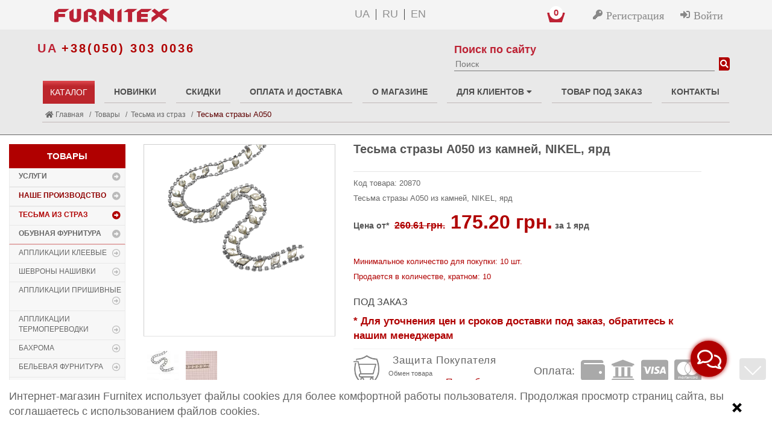

--- FILE ---
content_type: text/html; charset=UTF-8
request_url: https://furnitex.ua/catalog/tesma-iz-straz_1/tesma-strazy-a050-iz-kamney-nikel-kitay-yard_115316/
body_size: 49310
content:
<!DOCTYPE html>
<html lang="ru">
<head>
<meta name="p:domain_verify" content="8a36f479348ca5c80e32f21e40f423c8"/>
<meta name="viewport" content="width=device-width,initial-scale=1" />
<meta name="theme-color" content="#b00000"/>
<!-- <meta name="viewport" content="user-scalable=no, initial-scale=1.0, maximum-scale=1.0, width=device-width" /> -->
<meta name="wot-verification" content="9d0ecfa426367b6d548a"/>
<!--Custom twitter card -->
<meta name="twitter:url" content="furnitex.ua" />
<meta name="twitter:card" content="summary_large_image"/>
<meta name="twitter:title" content="Тесьма стразы А050 из камней, код товара 20870 - Тесьма из страз - швейная фурнитура"/>
<meta name="twitter:description" content="Тесьма стразы А050 из камней, код товара 20870 - Тесьма из страз - швейная фурнитура | Швейна та взуттєва фурнітура оптом в інтернет магазині Furnitex. Широкий асортимент товарів для виробництва одягу, взуття та аксесуарів."/>
<!-- <meta name="twitter:image" content="https://furnitex.ua/upload/dev2fun_opengraph/f27/twitterIMG4.png"/> -->
<!-- <meta name="twitter:image" content="https://furnitex.ua/upload/images/logo.png"/> -->
<link rel="shortcut icon" href="https://furnitex.ua/favicon.ico" />
<link rel="icon" type="image/gif" href="https://furnitex.ua/animated_favicon1.gif" />
<link rel="apple-touch-icon" href="/images/apple-icon/apple-touch-icon-iphone-60x60-precomposed.png">
<link rel="apple-touch-icon" sizes="60x60" href="/images/apple-icon/apple-touch-icon-ipad-76x76-precomposed.png">
<link rel="apple-touch-icon" sizes="114x114" href="/images/apple-icon/apple-touch-icon-iphone-retina-120x120-precomposed.png">
<link rel="apple-touch-icon" sizes="144x144" href="/images/apple-icon/apple-touch-icon-ipad-retina-152x152-precomposed.png">
<link rel="alternate" hreflang="ru" href="https://furnitex.ua/catalog/tesma-iz-straz_1/tesma-strazy-a050-iz-kamney-nikel-kitay-yard_115316/" />
<!-- New font-->
<!-- <link rel="stylesheet" href="https://use.fontawesome.com/releases/v5.6.3/css/all.css" integrity="sha384-UHRtZLI+pbxtHCWp1t77Bi1L4ZtiqrqD80Kn4Z8NTSRyMA2Fd33n5dQ8lWUE00s/" crossorigin="anonymous"> -->
<!-- <link href="https://fonts.googleapis.com/css?family=Roboto:300,400,500,700,900&display=swap&subset=cyrillic" rel="stylesheet"> -->
<!-- New font-->
<meta http-equiv="Content-Type" content="text/html; charset=UTF-8" />
<meta name="robots" content="index, follow" />
<meta name="description" content="Тесьма стразы А050 из камней, NIKEL, ярд - код товара 20870 - Больше товаров смотрите в разделе Тесьма из страз. Швейная фурнитура и аксессуары в интернет магазине Furnitex" />
<link rel="canonical" href="https://furnitex.ua/catalog/tesma-iz-straz_1/tesma-strazy-a050-iz-kamney-nikel-kitay-yard_115316/" />
<script type="text/javascript" data-skip-moving="true">(function(w, d, n) {var cl = "bx-core";var ht = d.documentElement;var htc = ht ? ht.className : undefined;if (htc === undefined || htc.indexOf(cl) !== -1){return;}var ua = n.userAgent;if (/(iPad;)|(iPhone;)/i.test(ua)){cl += " bx-ios";}else if (/Android/i.test(ua)){cl += " bx-android";}cl += (/(ipad|iphone|android|mobile|touch)/i.test(ua) ? " bx-touch" : " bx-no-touch");cl += w.devicePixelRatio && w.devicePixelRatio >= 2? " bx-retina": " bx-no-retina";var ieVersion = -1;if (/AppleWebKit/.test(ua)){cl += " bx-chrome";}else if ((ieVersion = getIeVersion()) > 0){cl += " bx-ie bx-ie" + ieVersion;if (ieVersion > 7 && ieVersion < 10 && !isDoctype()){cl += " bx-quirks";}}else if (/Opera/.test(ua)){cl += " bx-opera";}else if (/Gecko/.test(ua)){cl += " bx-firefox";}if (/Macintosh/i.test(ua)){cl += " bx-mac";}ht.className = htc ? htc + " " + cl : cl;function isDoctype(){if (d.compatMode){return d.compatMode == "CSS1Compat";}return d.documentElement && d.documentElement.clientHeight;}function getIeVersion(){if (/Opera/i.test(ua) || /Webkit/i.test(ua) || /Firefox/i.test(ua) || /Chrome/i.test(ua)){return -1;}var rv = -1;if (!!(w.MSStream) && !(w.ActiveXObject) && ("ActiveXObject" in w)){rv = 11;}else if (!!d.documentMode && d.documentMode >= 10){rv = 10;}else if (!!d.documentMode && d.documentMode >= 9){rv = 9;}else if (d.attachEvent && !/Opera/.test(ua)){rv = 8;}if (rv == -1 || rv == 8){var re;if (n.appName == "Microsoft Internet Explorer"){re = new RegExp("MSIE ([0-9]+[\.0-9]*)");if (re.exec(ua) != null){rv = parseFloat(RegExp.$1);}}else if (n.appName == "Netscape"){rv = 11;re = new RegExp("Trident/.*rv:([0-9]+[\.0-9]*)");if (re.exec(ua) != null){rv = parseFloat(RegExp.$1);}}}return rv;}})(window, document, navigator);</script>


<link href="/bitrix/js/main/popup/dist/main.popup.bundle.min.css?162584030523420" type="text/css"  rel="stylesheet" />
<link href="/bitrix/js/main/loader/dist/loader.bundle.css?15673628182425" type="text/css"  rel="stylesheet" />
<link href="/bitrix/js/main/core/css/core_viewer.css?154010637661243" type="text/css"  rel="stylesheet" />
<link href="/bitrix/cache/css/s1/furnitex/page_df19a2d01fc0fb0aebd64d4b5c3dfd66/page_df19a2d01fc0fb0aebd64d4b5c3dfd66_v1.css?176868334179358" type="text/css"  rel="stylesheet" />
<link href="/bitrix/cache/css/s1/furnitex/template_c30f3ca4ea59b3ac0dd7eb5be585f802/template_c30f3ca4ea59b3ac0dd7eb5be585f802_v1.css?1768683332547535" type="text/css"  data-template-style="true" rel="stylesheet" />







<!--  -->
<!-- Добавление разметки Open Graph start -->
<meta property="og:type" content="website">
<meta property="og:title" content="Тесьма стразы А050 из камней, код товара 20870 - Тесьма из страз - швейная фурнитура">
<meta property="og:description" content="Тесьма стразы А050 из камней, NIKEL, ярд - код товара 20870 - Больше товаров смотрите в разделе Тесьма из страз. Швейная фурнитура и аксессуары в интернет магазине Furnitex">
<meta property="og:url" content="https://furnitex.ua/catalog/tesma-iz-straz_1/tesma-strazy-a050-iz-kamney-nikel-kitay-yard_115316/index.php">
<!-- //18.02.21 openGraph -->
            <meta property="og:image" content="https://furnitex.ua/upload/resize_cache/iblock/0b3/500_500_2/0b3ccd22988eab81665096d4fa55d927.jpeg">
        <!-- Добавление разметки Open Graph end -->
    <title>Тесьма стразы А050 из камней, код товара 20870 - Тесьма из страз - швейная фурнитура</title>
    <meta name="it-rating" content="it-rat-5ec8279f25095d10fffc31a04566a8cd" />
    <meta name="facebook-domain-verification" content="ellz44tp057koebbol77yyu88gmape" />
        <!-- Google tag (gtag.js) -->
                          <!-- Google Tag Manager -->
                <!-- End Google Tag Manager -->
        <!-- TEST A/B -->
                <!--        -->
</head>
    <!-- Facebook Pixel Code -->
        <noscript><img height="1" width="1" style="display:none"
    src="https://www.facebook.com/tr?id=1074504710033181&ev=PageView&noscript=1"
    /></noscript>
    <!-- End Facebook Pixel Code -->
    <!-- Event snippet for Начало оформления покупки conversion page -->
    <body class="cnt-homepage">
<!-- Google Tag Manager (noscript) -->
<noscript><iframe src="https://www.googletagmanager.com/ns.html?id=GTM-5NGFZC8" height="0" width="0" style="display:none;visibility:hidden"></iframe></noscript>
<!-- End Google Tag Manager (noscript) -->
<div id="panel"></div>
<!-- parallax staet -->
<div class="bg"></div>
<!--  -->
<!-- parallax end -->
<header class="header-style-1 header-style-2 home-header">
    <div class="navbar-fixed-top top-bar animate-dropdown">
		<div class="container">
			<div class="header-top-inner rsp_bm">
                                    <div class="">
                        <!--'start_frame_cache_LkGdQn'-->
	<div class="menu_container">
		<a href="#" class="mobile_menu btn-open-mob-menu"><i class="fa fa-bars" aria-hidden="true"></i></a>
	</div>
	<div class="mobile_menu_container">
		<div class="mobile_menu_content">
			<ul>
																				<li>
							<a href="/services/" class="parent">Услуги</a>
							<ul>
							<li><a href="#" class="back"></a></li>	
							<li><a href="/services/">Услуги</a></li>
																														<li><a href="/services/laser-cutting/">Лазерный крой</a></li>
																														<li><a href="/services/print/">Сублимационная печать</a></li>
																														<li><a href="/services/print-tesma-rez/">Печать на тесьме и резинке</a></li>
																														<li><a href="/services/leyba-shivron/">Лейбы/Шевроны</a></li>
																														<li><a href="/services/plomba/">Пломба</a></li>
																														<li><a href="/services/etiketki/">Картонная этикетка</a></li>
																														<li><a href="/services/etiketka-zhakkard/">Этикетка тканевая(жаккардовая)</a></li>
																														<li><a href="/services/ploter/">Термотрансферная пленка</a></li>
																														<li><a href="/services/klishe-dlya-tysnennya/">Кліше для тиснення по шкірі</a></li>
																									</ul></li>																<li>
							<a href="/catalog/" class="parent">Каталог</a>
							<ul>
							<li><a href="#" class="back"></a></li>	
							<li><a href="/catalog/">Каталог</a></li>
																														<li><a href="/catalog/novinki/">Новинки!</a></li>
																														<li>
							<a href="/catalog/nashe-proizvodstvo/" class="parent">Наше производство</a>
							<ul>
							<li><a href="#" class="back"></a></li>	
							<li><a href="/catalog/nashe-proizvodstvo/">Наше производство</a></li>
																														<li><a href="/catalog/nashe-proizvodstvo/applikatsiya-kleevaya_1/">Аппликация клеевая</a></li>
																														<li><a href="/catalog/nashe-proizvodstvo/applikatsiya-prishivnaya-sublimatsiya_1/">Аппликация пришивная /сублимация/</a></li>
																														<li><a href="/catalog/nashe-proizvodstvo/leyba_2/">Лейба</a></li>
																														<li><a href="/catalog/nashe-proizvodstvo/termoapplikatsiya-plotter_1/">Термоаппликация плоттер</a></li>
																														<li><a href="/catalog/nashe-proizvodstvo/termoapplikatsiya-termoprinter_1/">Термоаппликация термопринтер</a></li>
																														<li><a href="/catalog/nashe-proizvodstvo/tesma-etiketka-shtuchnaya_1/">Тесьма, этикетка штучная</a></li>
																									</ul></li>																<li><a href="/catalog/skidki/">Скидки</a></li>
																														<li><a href="/catalog/tesma-iz-straz_1/">Тесьма из страз</a></li>
																														<li>
							<a href="/catalog/obuvnaya_furnitura/" class="parent">Обувная фурнитура</a>
							<ul>
							<li><a href="#" class="back"></a></li>	
							<li><a href="/catalog/obuvnaya_furnitura/">Обувная фурнитура</a></li>
																														<li><a href="/catalog/obuvnaya_furnitura/applikatsii-nashivki_1/">Аппликации, нашивки</a></li>
																														<li><a href="/catalog/obuvnaya_furnitura/blochka_2/">Блочка / Люверс</a></li>
																														<li><a href="/catalog/obuvnaya_furnitura/bulavki-i-broshi/">Булавки и броши</a></li>
																														<li><a href="/catalog/obuvnaya_furnitura/dekor-obuvnoy/">Декор обувной</a></li>
																														<li><a href="/catalog/obuvnaya_furnitura/kraby-metall-strazy_1/">Крабы Металл Стразы</a></li>
																														<li><a href="/catalog/obuvnaya_furnitura/leyba-rezinovaya-kleenka/">Лейба резиновая, клеенка</a></li>
																														<li><a href="/catalog/obuvnaya_furnitura/leyba-kozhzam-nubuk/">Лейба кожзам, нубук</a></li>
																														<li><a href="/catalog/obuvnaya_furnitura/molniya-zmeyka-begunki/">Молния, змейка, бегунки</a></li>
																														<li><a href="/catalog/obuvnaya_furnitura/podveski_2/">Подвески</a></li>
																														<li><a href="/catalog/obuvnaya_furnitura/petlya-obuvnaya/">Петля обувная</a></li>
																														<li><a href="/catalog/obuvnaya_furnitura/pryazhka-peretyazhka/">Пряжка, перетяжка</a></li>
																														<li><a href="/catalog/obuvnaya_furnitura/strazy-listovye_2/">Стразы листовые</a></li>
																														<li><a href="/catalog/obuvnaya_furnitura/tesma-rezinka/">Тесьма, резинка</a></li>
																														<li><a href="/catalog/obuvnaya_furnitura/tesma-iz-straz_2/">Тесьма из страз</a></li>
																														<li><a href="/catalog/obuvnaya_furnitura/kholiten_1/">Хольнитен обувной</a></li>
																														<li><a href="/catalog/obuvnaya_furnitura/soputstvuyushchie-tovary-/">Сопутствующие товары </a></li>
																														<li><a href="/catalog/obuvnaya_furnitura/leyba-metall_1/">Лейба металл</a></li>
																									</ul></li>																<li>
							<a href="/catalog/applikatsii-kleevye/" class="parent">Аппликации Клеевые</a>
							<ul>
							<li><a href="#" class="back"></a></li>	
							<li><a href="/catalog/applikatsii-kleevye/">Аппликации Клеевые</a></li>
																														<li><a href="/catalog/applikatsii-kleevye/applikatsii-kleevye-rezinovye/">Аппликации клеевые Резина, Силикон</a></li>
																														<li><a href="/catalog/applikatsii-kleevye/applikatsii-kleevye-risunki-iz-straz/">Аппликации клеевые Рисунки из страз</a></li>
																														<li>
							<a href="/catalog/applikatsii-kleevye/termoapplikatsii-risunki-iz-straz_1/" class="parent">Аппликации клеевые Рисунки из страз</a>
							<ul>
							<li><a href="#" class="back"></a></li>	
							<li><a href="/catalog/applikatsii-kleevye/termoapplikatsii-risunki-iz-straz_1/">Аппликации клеевые Рисунки из страз</a></li>
																														<li><a href="/catalog/applikatsii-kleevye/termoapplikatsii-risunki-iz-straz_1/termoapplikatsii-proizvodstvo_1/">Термоаппликации ПРОИЗВОДСТВО</a></li>
																									</ul></li>																<li><a href="/catalog/applikatsii-kleevye/applikatsii-kleevye-vyshivka/">Аппликации клеевые Вышивка</a></li>
																														<li><a href="/catalog/applikatsii-kleevye/applikatsii-kleevye-glitter-zhemchug/">Аппликации клеевые Глиттер</a></li>
																														<li><a href="/catalog/applikatsii-kleevye/applikatsii-kleevye-kozhzam/">Аппликации клеевые Кожзам</a></li>
																														<li><a href="/catalog/applikatsii-kleevye/applikatsii-kleevye-payetki/">Аппликации клеевые Пайетки</a></li>
																														<li><a href="/catalog/applikatsii-kleevye/applikatsii-kleevye-strazy-metall/">Аппликации клеевые Металл</a></li>
																														<li><a href="/catalog/applikatsii-kleevye/applikatsii-kleevye-strazy-glitter-zhemchug/">Аппликации клеевые Стразы комб.</a></li>
																														<li><a href="/catalog/applikatsii-kleevye/applikatsii-kleevye-tkan-kruzhevo/">Аппликации клеевые Тканевые</a></li>
																									</ul></li>																<li>
							<a href="/catalog/applikatsii-nashivki/" class="parent">Шевроны Нашивки</a>
							<ul>
							<li><a href="#" class="back"></a></li>	
							<li><a href="/catalog/applikatsii-nashivki/">Шевроны Нашивки</a></li>
																														<li><a href="/catalog/applikatsii-nashivki/applikatsii-prishivnye-glitter/">Нашивка Глиттер</a></li>
																														<li><a href="/catalog/applikatsii-nashivki/nashivka-vyshivka/">Нашивка Вышивка, Ткань</a></li>
																														<li><a href="/catalog/applikatsii-nashivki/nashivka-detskaya/">Нашивка Детская</a></li>
																														<li><a href="/catalog/applikatsii-nashivki/nashivka-kozhzam/">Нашивка Кожзам</a></li>
																														<li><a href="/catalog/applikatsii-nashivki/nashivka-lipuchka/">Нашивка Липучка</a></li>
																														<li><a href="/catalog/applikatsii-nashivki/nashivka-makhrovaya/">Нашивка Махровая</a></li>
																														<li><a href="/catalog/applikatsii-nashivki/nashivka-rezinovyy-kongrev/">Нашивка Резиновый Конгрев</a></li>
																														<li><a href="/catalog/applikatsii-nashivki/nashivka-strazy-biser/">Нашивка Стразы, Бисер</a></li>
																														<li><a href="/catalog/applikatsii-nashivki/nashivka-tkan-voylok/">Нашивка Ткань</a></li>
																														<li><a href="/catalog/applikatsii-nashivki/nashivka-glitter/">Нашивка Глиттер</a></li>
																									</ul></li>																<li>
							<a href="/catalog/applikatsii-prishivnye/" class="parent">Аппликации Пришивные</a>
							<ul>
							<li><a href="#" class="back"></a></li>	
							<li><a href="/catalog/applikatsii-prishivnye/">Аппликации Пришивные</a></li>
																														<li><a href="/catalog/applikatsii-prishivnye/applikatsii-prishivnye-obuvnye/">Аппликации Пришивные Цветы Банты</a></li>
																														<li><a href="/catalog/applikatsii-prishivnye/applikatsii-prishivnye-kozhzam/">Аппликации Пришивные Кружевные Вязаные</a></li>
																														<li><a href="/catalog/applikatsii-prishivnye/applikatsii-prishivnye-payetki/">Аппликации Пришивные Пайетки</a></li>
																														<li><a href="/catalog/applikatsii-prishivnye/applikatsii-prishivnye-poster/">Аппликации Пришивные Постер</a></li>
																														<li><a href="/catalog/applikatsii-prishivnye/applikatsii-prishivnye-rezinovye/">Аппликации Пришивные Резина, Силикон</a></li>
																														<li><a href="/catalog/applikatsii-prishivnye/applikatsii-prishivnye-relefnye/">Аппликации Пришивные Рельефные</a></li>
																														<li><a href="/catalog/applikatsii-prishivnye/applikatsii-prishivnye-strazy-biser/">Аппликации Пришивные Стразы, Бисер, Металл</a></li>
																														<li><a href="/catalog/applikatsii-prishivnye/applikatsii-prishivnye-tkan-organza/">Аппликации Пришивные Ткань, Органза</a></li>
																														<li><a href="/catalog/applikatsii-prishivnye/applikatsii-prishivnye-sherst-kruzhevo/">Аппликации Пришивные Мех Флок</a></li>
																									</ul></li>																<li>
							<a href="/catalog/applikatsii-termoperevodki/" class="parent">Аппликации Термопереводки</a>
							<ul>
							<li><a href="#" class="back"></a></li>	
							<li><a href="/catalog/applikatsii-termoperevodki/">Аппликации Термопереводки</a></li>
																														<li><a href="/catalog/applikatsii-termoperevodki/termoperevodki-gologramma-svetootrazhalka-glitter/">Термопереводки Голограмма Светоотражалка Глиттер</a></li>
																														<li><a href="/catalog/applikatsii-termoperevodki/termoperevodki-gologramma-svetootrazhayushchaya-glitter/">Термопереводки Голограмма Светоотражающая Глиттер</a></li>
																														<li>
							<a href="/catalog/applikatsii-termoperevodki/termoperevodki-nakatannyy-risunok/" class="parent">Термопереводки Накатанный рисунок</a>
							<ul>
							<li><a href="#" class="back"></a></li>	
							<li><a href="/catalog/applikatsii-termoperevodki/termoperevodki-nakatannyy-risunok/">Термопереводки Накатанный рисунок</a></li>
																														<li><a href="/catalog/applikatsii-termoperevodki/termoperevodki-nakatannyy-risunok/termoperevodki-assorti_1/">Термопереводки Ассорти</a></li>
																														<li><a href="/catalog/applikatsii-termoperevodki/termoperevodki-nakatannyy-risunok/termoperevodki-detskie_1/">Термопереводки Детские</a></li>
																														<li><a href="/catalog/applikatsii-termoperevodki/termoperevodki-nakatannyy-risunok/termoperevodki-nadpisi_1/">Термопереводки Надписи</a></li>
																														<li><a href="/catalog/applikatsii-termoperevodki/termoperevodki-nakatannyy-risunok/termoperevodki-serdtsa-i-guby_1/">Термопереводки Сердца и Губы</a></li>
																														<li><a href="/catalog/applikatsii-termoperevodki/termoperevodki-nakatannyy-risunok/termoperevodki-tsvety-ptitsy_1/">Термопереводки Цветы, Птицы</a></li>
																														<li><a href="/catalog/applikatsii-termoperevodki/termoperevodki-nakatannyy-risunok/termoperevodki-assorti/">Термопереводки Ассорти</a></li>
																														<li><a href="/catalog/applikatsii-termoperevodki/termoperevodki-nakatannyy-risunok/termoperevodki-detskie/">Термопереводки Детские</a></li>
																														<li><a href="/catalog/applikatsii-termoperevodki/termoperevodki-nakatannyy-risunok/termoperevodki-nadpisi/">Термопереводки Надписи</a></li>
																														<li><a href="/catalog/applikatsii-termoperevodki/termoperevodki-nakatannyy-risunok/termoperevodki-serdtsa-i-guby/">Термопереводки Сердца и Губы</a></li>
																														<li><a href="/catalog/applikatsii-termoperevodki/termoperevodki-nakatannyy-risunok/termoperevodki-tsvety-ptitsy/">Термопереводки Цветы, Птицы</a></li>
																									</ul></li>																<li><a href="/catalog/applikatsii-termoperevodki/termoperevodki-rezinovye-termoplenka/">Термопереводки Резиновые, Термопленка</a></li>
																														<li><a href="/catalog/applikatsii-termoperevodki/termoperevodki-flok/">Термопереводки Флок</a></li>
																									</ul></li>																<li><a href="/catalog/bakhroma/">Бахрома</a></li>
																														<li>
							<a href="/catalog/belevaya-furnitura/" class="parent">Бельевая фурнитура</a>
							<ul>
							<li><a href="#" class="back"></a></li>	
							<li><a href="/catalog/belevaya-furnitura/">Бельевая фурнитура</a></li>
																														<li><a href="/catalog/belevaya-furnitura/zastezhka-belevaya/">Застежка бельевая</a></li>
																														<li><a href="/catalog/belevaya-furnitura/koltso-belevoe/">Кольцо бельевое</a></li>
																														<li><a href="/catalog/belevaya-furnitura/kryuchok-belevoy/">Крючок бельевой</a></li>
																														<li><a href="/catalog/belevaya-furnitura/peretyazhka-belevaya/">Перетяжка бельевая</a></li>
																														<li><a href="/catalog/belevaya-furnitura/podveska-belevaya/">Подвеска бельевая</a></li>
																														<li><a href="/catalog/belevaya-furnitura/chulkoderzhatel/">Чулкодержатель</a></li>
																									</ul></li>																<li><a href="/catalog/biser_1/">Бисер</a></li>
																														<li><a href="/catalog/blochka_1/">Блочка / Люверс</a></li>
																														<li>
							<a href="/catalog/broshi/" class="parent">Броши, булавки</a>
							<ul>
							<li><a href="#" class="back"></a></li>	
							<li><a href="/catalog/broshi/">Броши, булавки</a></li>
																														<li><a href="/catalog/broshi/broshi-komplekt/">Броши комплект</a></li>
																														<li><a href="/catalog/broshi/broshi_1/">Броши</a></li>
																														<li><a href="/catalog/broshi/bulavki/">Булавки</a></li>
																									</ul></li>																<li><a href="/catalog/vorotniki/">Воротники</a></li>
																														<li><a href="/catalog/vyshivka-vnutrennyaya/">Вышивка / этикетка тканевая</a></li>
																														<li>
							<a href="/catalog/glazki/" class="parent">Глазики</a>
							<ul>
							<li><a href="#" class="back"></a></li>	
							<li><a href="/catalog/glazki/">Глазики</a></li>
																														<li><a href="/catalog/glazki/glaz-steklo-tsvetnoy/">Глазики Стекло цветные</a></li>
																														<li><a href="/catalog/glazki/glaz-b/">Глазики B</a></li>
																														<li><a href="/catalog/glazki/glaz-f/">Глазики F</a></li>
																														<li><a href="/catalog/glazki/glaz-m/">Глазики M</a></li>
																														<li><a href="/catalog/glazki/glaz-mr/">Глазики MR</a></li>
																														<li><a href="/catalog/glazki/glaz-p/">Глазики P</a></li>
																														<li><a href="/catalog/glazki/glaz-kruglyy-tsvetnaya-raduga/">Глазики круглые цветная радуга</a></li>
																														<li><a href="/catalog/glazki/glaz-naturaln-forma/">Глазики натуральн. форма</a></li>
																														<li><a href="/catalog/glazki/glaz-risovannyy/">Глазики рисованные</a></li>
																														<li><a href="/catalog/glazki/nosiki-na-nozhke/">Носики на ножке</a></li>
																														<li><a href="/catalog/glazki/nosiki-ploskie/">Носики плоские</a></li>
																									</ul></li>																<li><a href="/catalog/dekor-derevyannyy/">Декор деревянный</a></li>
																														<li>
							<a href="/catalog/dekor-metall-prishivnoy/" class="parent">Декор Металл</a>
							<ul>
							<li><a href="#" class="back"></a></li>	
							<li><a href="/catalog/dekor-metall-prishivnoy/">Декор Металл</a></li>
																														<li><a href="/catalog/dekor-metall-prishivnoy/dekor-metall-poyas/">Декор Металл Пояс</a></li>
																														<li><a href="/catalog/dekor-metall-prishivnoy/dekor-dlya-elastichnykh-materialov/">Декор Металл на ножке (для кожи, резины, ткани)</a></li>
																														<li><a href="/catalog/dekor-metall-prishivnoy/dekor-metall-perforatsiya/">Декор Металл Перфорация</a></li>
																														<li><a href="/catalog/dekor-metall-prishivnoy/dekor-metall-prishivnoy_1/">Декор Металл Пришивной</a></li>
																														<li><a href="/catalog/dekor-metall-prishivnoy/dekor-v-oprave-prishivnoy/">Камень в оправе пришивной</a></li>
																									</ul></li>																<li><a href="/catalog/dekor-plastikovyy/">Декор пластиковый</a></li>
																														<li>
							<a href="/catalog/zastezhki/" class="parent">Застежки, застежки ТОГЛ</a>
							<ul>
							<li><a href="#" class="back"></a></li>	
							<li><a href="/catalog/zastezhki/">Застежки, застежки ТОГЛ</a></li>
																														<li><a href="/catalog/zastezhki/zastezhki-kozhzam/">Застежки кожзам</a></li>
																														<li><a href="/catalog/zastezhki/zastezhki-metall/">Застежки металл</a></li>
																														<li><a href="/catalog/zastezhki/zastezhki-togl/">Застежки ТОГЛ</a></li>
																									</ul></li>																<li>
							<a href="/catalog/zmeyki-begunki/" class="parent">Змейки, Бегунки, Молнии</a>
							<ul>
							<li><a href="#" class="back"></a></li>	
							<li><a href="/catalog/zmeyki-begunki/">Змейки, Бегунки, Молнии</a></li>
																														<li>
							<a href="/catalog/zmeyki-begunki/molniya-zmeyka/" class="parent">Молния, Змейка</a>
							<ul>
							<li><a href="#" class="back"></a></li>	
							<li><a href="/catalog/zmeyki-begunki/molniya-zmeyka/">Молния, Змейка</a></li>
																														<li><a href="/catalog/zmeyki-begunki/molniya-zmeyka/zmeyka-metall/">Змейка Металл</a></li>
																														<li><a href="/catalog/zmeyki-begunki/molniya-zmeyka/zmeyka-neylon/">Змейка Нейлон</a></li>
																														<li><a href="/catalog/zmeyki-begunki/molniya-zmeyka/zmeyka-plastik/">Змейка Пластик</a></li>
																									</ul></li>																<li><a href="/catalog/zmeyki-begunki/begunok/">Бегунок</a></li>
																									</ul></li>																<li><a href="/catalog/klipsa-kryuchok-shubnyy/">Клипсы шубные, крючки</a></li>
																														<li>
							<a href="/catalog/knopka/" class="parent">Кнопка</a>
							<ul>
							<li><a href="#" class="back"></a></li>	
							<li><a href="/catalog/knopka/">Кнопка</a></li>
																														<li><a href="/catalog/knopka/knopka-metall/">Кнопка металл</a></li>
																														<li><a href="/catalog/knopka/knopka-prishivnaya-potaynaya_1/">Кнопка пришивная потайная</a></li>
																									</ul></li>																<li>
							<a href="/catalog/rasprodazha/" class="parent">Коллекция 2023</a>
							<ul>
							<li><a href="#" class="back"></a></li>	
							<li><a href="/catalog/rasprodazha/">Коллекция 2023</a></li>
																														<li>
							<a href="/catalog/rasprodazha/applikatsiya-dekor/" class="parent">Аппликации</a>
							<ul>
							<li><a href="#" class="back"></a></li>	
							<li><a href="/catalog/rasprodazha/applikatsiya-dekor/">Аппликации</a></li>
																														<li><a href="/catalog/rasprodazha/applikatsiya-dekor/applikatsiya/">Аппликация Разное</a></li>
																														<li><a href="/catalog/rasprodazha/applikatsiya-dekor/applikatsiya-dekor_1/">Аппликация Декор</a></li>
																														<li><a href="/catalog/rasprodazha/applikatsiya-dekor/termoapplikatsiya-tkanevaya/">Термоаппликация Тканевые</a></li>
																									</ul></li>																<li>
							<a href="/catalog/rasprodazha/blochka/" class="parent">Блочка</a>
							<ul>
							<li><a href="#" class="back"></a></li>	
							<li><a href="/catalog/rasprodazha/blochka/">Блочка</a></li>
																														<li><a href="/catalog/rasprodazha/blochka/blochka-w/">Блочка</a></li>
																														<li><a href="/catalog/rasprodazha/blochka/blochka-dekor/">Блочка Декор</a></li>
																														<li><a href="/catalog/rasprodazha/blochka/blochka-koltsa-pod-blochku/">Блочка, Кольца под блочку</a></li>
																									</ul></li>																<li><a href="/catalog/rasprodazha/brosh/">Брошь</a></li>
																														<li>
							<a href="/catalog/rasprodazha/zmeyka-kaplya/" class="parent">Змейки, Молнии</a>
							<ul>
							<li><a href="#" class="back"></a></li>	
							<li><a href="/catalog/rasprodazha/zmeyka-kaplya/">Змейки, Молнии</a></li>
																														<li><a href="/catalog/rasprodazha/zmeyka-kaplya/zmeyka-kaplya_1/">Змейка Капля</a></li>
																														<li><a href="/catalog/rasprodazha/zmeyka-kaplya/molniya-so-strazami/">Молния со стразами</a></li>
																									</ul></li>																<li><a href="/catalog/rasprodazha/knopki_1/">Кнопки</a></li>
																														<li>
							<a href="/catalog/rasprodazha/koltsa-polukoltsa/" class="parent">Кольца, Полукольца</a>
							<ul>
							<li><a href="#" class="back"></a></li>	
							<li><a href="/catalog/rasprodazha/koltsa-polukoltsa/">Кольца, Полукольца</a></li>
																														<li><a href="/catalog/rasprodazha/koltsa-polukoltsa/koltso-derevyannoe/">Кольцо деревянное</a></li>
																														<li><a href="/catalog/rasprodazha/koltsa-polukoltsa/koltso-metallicheskoe/">Кольцо металлическое</a></li>
																														<li><a href="/catalog/rasprodazha/koltsa-polukoltsa/koltso-plastmassovoe/">Кольцо пластмассовое</a></li>
																														<li><a href="/catalog/rasprodazha/koltsa-polukoltsa/polukoltsa/">Полукольца</a></li>
																									</ul></li>																<li><a href="/catalog/rasprodazha/kosaya-beyka/">Косая бейка</a></li>
																														<li><a href="/catalog/rasprodazha/nashivka_1/">Краб</a></li>
																														<li><a href="/catalog/rasprodazha/kryuchki/">Крючки</a></li>
																														<li><a href="/catalog/rasprodazha/leyba-rezinovaya-v/">Лейба</a></li>
																														<li>
							<a href="/catalog/rasprodazha/nakonechnik-metall_1/" class="parent">Наконечники, Фиксаторы</a>
							<ul>
							<li><a href="#" class="back"></a></li>	
							<li><a href="/catalog/rasprodazha/nakonechnik-metall_1/">Наконечники, Фиксаторы</a></li>
																														<li><a href="/catalog/rasprodazha/nakonechnik-metall_1/nakonechniki/">Наконечник металл</a></li>
																														<li><a href="/catalog/rasprodazha/nakonechnik-metall_1/nakonechnik-plastmassovyy/">Наконечник пластмассовый</a></li>
																														<li><a href="/catalog/rasprodazha/nakonechnik-metall_1/nakonechnik-steklo/">Наконечник стекло</a></li>
																														<li><a href="/catalog/rasprodazha/nakonechnik-metall_1/fiksator/">Фиксатор</a></li>
																									</ul></li>																<li>
							<a href="/catalog/rasprodazha/otdelka/" class="parent">Отделки</a>
							<ul>
							<li><a href="#" class="back"></a></li>	
							<li><a href="/catalog/rasprodazha/otdelka/">Отделки</a></li>
																														<li><a href="/catalog/rasprodazha/otdelka/otdelka-raznoe/">Отделка Разное</a></li>
																														<li><a href="/catalog/rasprodazha/otdelka/otdelka-tesma_1/">Отделка Тесьма</a></li>
																														<li><a href="/catalog/rasprodazha/otdelka/otdelka-tesma-rezanaya/">Отделка Тесьма резаная</a></li>
																									</ul></li>																<li><a href="/catalog/rasprodazha/plomba_1/">Пломба</a></li>
																														<li><a href="/catalog/rasprodazha/protsentovka-tkanevaya/">Процентовка тканевая</a></li>
																														<li>
							<a href="/catalog/rasprodazha/pryazhka-metall-dekor-ta/" class="parent">Пряжки, Перетяжки</a>
							<ul>
							<li><a href="#" class="back"></a></li>	
							<li><a href="/catalog/rasprodazha/pryazhka-metall-dekor-ta/">Пряжки, Перетяжки</a></li>
																														<li><a href="/catalog/rasprodazha/pryazhka-metall-dekor-ta/pryazhka_2/">Пряжка металл</a></li>
																														<li><a href="/catalog/rasprodazha/pryazhka-metall-dekor-ta/pryazhka-nakladka/">Пряжка накладка</a></li>
																														<li><a href="/catalog/rasprodazha/pryazhka-metall-dekor-ta/pryazhka-ornament/">Пряжка орнамент</a></li>
																														<li><a href="/catalog/rasprodazha/pryazhka-metall-dekor-ta/peretyazhka/">Пряжка рамка, перетяжка</a></li>
																														<li><a href="/catalog/rasprodazha/pryazhka-metall-dekor-ta/pryazhka-steklo/">Пряжка стекло</a></li>
																									</ul></li>																<li>
							<a href="/catalog/rasprodazha/pugovitsa-dekorativnaya/" class="parent">Пуговица</a>
							<ul>
							<li><a href="#" class="back"></a></li>	
							<li><a href="/catalog/rasprodazha/pugovitsa-dekorativnaya/">Пуговица</a></li>
																														<li><a href="/catalog/rasprodazha/pugovitsa-dekorativnaya/pugovitsa-supatnaya/">Пуговица супатная</a></li>
																														<li><a href="/catalog/rasprodazha/pugovitsa-dekorativnaya/pugovitsa-dekorativnaya_1/">Пуговица декоративная</a></li>
																														<li><a href="/catalog/rasprodazha/pugovitsa-dekorativnaya/pugovitsa-dzhinsovaya/">Пуговица джинсовая</a></li>
																														<li><a href="/catalog/rasprodazha/pugovitsa-dekorativnaya/pugovitsa-metallizirovannaya/">Пуговица металлизированная</a></li>
																														<li><a href="/catalog/rasprodazha/pugovitsa-dekorativnaya/pugovitsa-metall/">Пуговица металлическая</a></li>
																														<li><a href="/catalog/rasprodazha/pugovitsa-dekorativnaya/pugovitsa-supatnaya_1/">Пуговица пластмассовая</a></li>
																														<li><a href="/catalog/rasprodazha/pugovitsa-dekorativnaya/pugovitsa-pod-obtyazhku_1/">Пуговица под обтяжку</a></li>
																									</ul></li>																<li>
							<a href="/catalog/rasprodazha/strazy-listovye_1/" class="parent">Стразы </a>
							<ul>
							<li><a href="#" class="back"></a></li>	
							<li><a href="/catalog/rasprodazha/strazy-listovye_1/">Стразы </a></li>
																														<li><a href="/catalog/rasprodazha/strazy-listovye_1/strazy-kleevye-fluorestsentnye/">Стразы клеевые флуоресцентные</a></li>
																														<li><a href="/catalog/rasprodazha/strazy-listovye_1/strazy-listovye_3/">Стразы листовые</a></li>
																														<li><a href="/catalog/rasprodazha/strazy-listovye_1/strazy-listovye-silikon_1/">Стразы листовые силикон</a></li>
																														<li><a href="/catalog/rasprodazha/strazy-listovye_1/strazy-metall/">Стразы металл</a></li>
																														<li><a href="/catalog/rasprodazha/strazy-listovye_1/strazy-na-kley/">Стразы на клей</a></li>
																														<li><a href="/catalog/rasprodazha/strazy-listovye_1/strazy-prish-v-metalle/">Стразы приш. в металле</a></li>
																														<li><a href="/catalog/rasprodazha/strazy-listovye_1/strazy-prish-zernistye/">Стразы приш. зернистые</a></li>
																														<li><a href="/catalog/rasprodazha/strazy-listovye_1/strazy-prishivnye_1/">Стразы пришивные</a></li>
																									</ul></li>																<li>
							<a href="/catalog/rasprodazha/tesma_1/" class="parent">Тесьма</a>
							<ul>
							<li><a href="#" class="back"></a></li>	
							<li><a href="/catalog/rasprodazha/tesma_1/">Тесьма</a></li>
																														<li><a href="/catalog/rasprodazha/tesma_1/tesma-kozhzam-kozha/">Тесьма Кожзам, Кожа</a></li>
																														<li><a href="/catalog/rasprodazha/tesma_1/tesma_3/">Тесьма Разное</a></li>
																														<li><a href="/catalog/rasprodazha/tesma_1/kanty/">Канты</a></li>
																														<li><a href="/catalog/rasprodazha/tesma_1/tesma-syuzanna/">Тесьма (Сюзанна)</a></li>
																														<li><a href="/catalog/rasprodazha/tesma_1/tesma-nubuk/">Тесьма Нубук</a></li>
																														<li><a href="/catalog/rasprodazha/tesma_1/tesma-steklo/">Тесьма Стекло</a></li>
																									</ul></li>																<li>
							<a href="/catalog/rasprodazha/ukrasheniya-metall_1/" class="parent">Украшения</a>
							<ul>
							<li><a href="#" class="back"></a></li>	
							<li><a href="/catalog/rasprodazha/ukrasheniya-metall_1/">Украшения</a></li>
																														<li><a href="/catalog/rasprodazha/ukrasheniya-metall_1/peretyazhka-dekor/">Украшения Металл Перетяжка декор</a></li>
																														<li><a href="/catalog/rasprodazha/ukrasheniya-metall_1/ukrasheniya-metall/">Украшения Металл</a></li>
																														<li><a href="/catalog/rasprodazha/ukrasheniya-metall_1/ukrasheniya-steklo_1/">Украшения Стекло</a></li>
																									</ul></li>																<li><a href="/catalog/rasprodazha/kholniten/">Хольнитен</a></li>
																														<li>
							<a href="/catalog/rasprodazha/shevrony/" class="parent">Шевроны</a>
							<ul>
							<li><a href="#" class="back"></a></li>	
							<li><a href="/catalog/rasprodazha/shevrony/">Шевроны</a></li>
																														<li><a href="/catalog/rasprodazha/shevrony/shevron-dekor/">Шеврон Декор</a></li>
																														<li><a href="/catalog/rasprodazha/shevrony/shevron-nashivka/">Шеврон Нашивка</a></li>
																														<li><a href="/catalog/rasprodazha/shevrony/shevron_1/">Шеврон</a></li>
																									</ul></li>																<li><a href="/catalog/rasprodazha/shnur-sutazh/">Шнур, Сутаж</a></li>
																									</ul></li>																<li>
							<a href="/catalog/kraby_1/" class="parent">Крабы</a>
							<ul>
							<li><a href="#" class="back"></a></li>	
							<li><a href="/catalog/kraby_1/">Крабы</a></li>
																														<li><a href="/catalog/kraby_1/kraby-metall_1/">Крабы Металл MS</a></li>
																														<li><a href="/catalog/kraby_1/kraby-metall-geometriya/">Крабы Металл Геометрия</a></li>
																														<li><a href="/catalog/kraby_1/kraby-metall-dekorativnye_1/">Крабы Металл Геометрия Декор</a></li>
																														<li><a href="/catalog/kraby_1/kraby-metall-nadpisi-bukvy/">Крабы Металл Надписи, Буквы</a></li>
																														<li><a href="/catalog/kraby_1/kraby-metall-flagi-gerby/">Крабы Металл Флаги, Гербы</a></li>
																														<li><a href="/catalog/kraby_1/kraby-metall-strazy_2/">Крабы Металл Цветы, Жуки</a></li>
																									</ul></li>																<li><a href="/catalog/kruzhevo/">Кружево</a></li>
																														<li>
							<a href="/catalog/leyba/" class="parent">Лейба /этикетка резиновая...</a>
							<ul>
							<li><a href="#" class="back"></a></li>	
							<li><a href="/catalog/leyba/">Лейба /этикетка резиновая...</a></li>
																														<li><a href="/catalog/leyba/leyba-kitay/">Лейба Кожзам</a></li>
																														<li><a href="/catalog/leyba/leyba-metall-kitay/">Лейба Металл</a></li>
																														<li><a href="/catalog/leyba/leyba-rezina/">Лейба Резина</a></li>
																														<li><a href="/catalog/leyba/leyba-voylok-vors/">Лейба Войлок, Ворс</a></li>
																														<li><a href="/catalog/leyba/leyba-gologramma_2/">Лейба Голограмма</a></li>
																														<li><a href="/catalog/leyba/leyba-kleenka_2/">Лейба Клеенка</a></li>
																														<li><a href="/catalog/leyba/leyba-nubuk_2/">Лейба Нубук</a></li>
																														<li><a href="/catalog/leyba/leyba-plastik/">Лейба Пластик</a></li>
																														<li><a href="/catalog/leyba/leyba-silikon/">Лейба Силикон</a></li>
																														<li><a href="/catalog/leyba/leyba-tkan_2/">Лейба Ткань</a></li>
																									</ul></li>																<li><a href="/catalog/lipuchka/">Липучка</a></li>
																														<li>
							<a href="/catalog/matritsa/" class="parent">Матрица</a>
							<ul>
							<li><a href="#" class="back"></a></li>	
							<li><a href="/catalog/matritsa/">Матрица</a></li>
																														<li><a href="/catalog/matritsa/matritsy-pod-ms-kraby-blochki-ukrasheniya-kitay/">Матрицы под MS крабы, блочки, украшения</a></li>
																														<li><a href="/catalog/matritsa/matritsy-pod-kholiten-kitay/">Матрицы под хольнитен</a></li>
																														<li><a href="/catalog/matritsa/matritsy-pod-mt_2/">Матрицы под MT</a></li>
																														<li><a href="/catalog/matritsa/matritsy-pod-blochku_2/">Матрицы под блочку</a></li>
																														<li><a href="/catalog/matritsa/matritsy-pod-knopku_2/">Матрицы под кнопку</a></li>
																														<li><a href="/catalog/matritsa/matritsy-pod-obuvnuyu-furnituru_2/">Матрицы под обувную фурнитуру</a></li>
																														<li><a href="/catalog/matritsa/matritsy-pod-pugovitsu_2/">Матрицы под пуговицу</a></li>
																									</ul></li>																<li>
							<a href="/catalog/nitka-lyureks/" class="parent">Нитка</a>
							<ul>
							<li><a href="#" class="back"></a></li>	
							<li><a href="/catalog/nitka-lyureks/">Нитка</a></li>
																														<li><a href="/catalog/nitka-lyureks/nitka-raznoe/">Нитка Разное</a></li>
																														<li><a href="/catalog/nitka-lyureks/nitka-lyureks_1/">Нитка Люрекс</a></li>
																									</ul></li>																<li>
							<a href="/catalog/payetki_1/" class="parent">Пайетки</a>
							<ul>
							<li><a href="#" class="back"></a></li>	
							<li><a href="/catalog/payetki_1/">Пайетки</a></li>
																														<li><a href="/catalog/payetki_1/payetki-v-bobine/">Пайетки в бобине</a></li>
																														<li><a href="/catalog/payetki_1/payetki-shtuchnye/">Пайетки штучные</a></li>
																									</ul></li>																<li>
							<a href="/catalog/kulek/" class="parent">Пакеты</a>
							<ul>
							<li><a href="#" class="back"></a></li>	
							<li><a href="/catalog/kulek/">Пакеты</a></li>
																														<li><a href="/catalog/kulek/kulek-kleevoy-polipropilen/">Пакет клеевой полипропиле...</a></li>
																														<li><a href="/catalog/kulek/kulek-polietilen/">Пакет полиэтилен</a></li>
																														<li><a href="/catalog/kulek/kulek-raznoe/">Пакет Разное</a></li>
																														<li><a href="/catalog/kulek/paket-vesovoy-polipropile-/">Пакет весовой полипропиленовый</a></li>
																									</ul></li>																<li>
							<a href="/catalog/pryazhka/" class="parent">Перетяжка</a>
							<ul>
							<li><a href="#" class="back"></a></li>	
							<li><a href="/catalog/pryazhka/">Перетяжка</a></li>
																														<li><a href="/catalog/pryazhka/peretyazhka-kozhzam-kitay/">Перетяжка кожзам</a></li>
																														<li><a href="/catalog/pryazhka/peretyazhka-metall-kitay/">Перетяжка металл</a></li>
																														<li><a href="/catalog/pryazhka/peretyazhka-metall-koltso-kitay/">Перетяжка металл Кольцо</a></li>
																														<li><a href="/catalog/pryazhka/peretyazhka-metall-ramka-kitay/">Перетяжка металл Рамка</a></li>
																														<li><a href="/catalog/pryazhka/peretyazhka-metall-so-trazami/">Перетяжка металл со стразами</a></li>
																														<li><a href="/catalog/pryazhka/peretyazhka-metall-treugolnik-kitay/">Перетяжка металл Треугольник</a></li>
																														<li><a href="/catalog/pryazhka/peretyazhka-metall-trubka-kitay/">Перетяжка металл Трубка</a></li>
																														<li><a href="/catalog/pryazhka/peretyazhka-plastik/">Перетяжка пластик</a></li>
																														<li><a href="/catalog/pryazhka/peretyazhka-tkan/">Перетяжка ткань</a></li>
																														<li><a href="/catalog/pryazhka/peretyazhka-tkan_1/">Перетяжка ткань</a></li>
																									</ul></li>																<li><a href="/catalog/perya/">Перья</a></li>
																														<li>
							<a href="/catalog/plomba/" class="parent">Пломба</a>
							<ul>
							<li><a href="#" class="back"></a></li>	
							<li><a href="/catalog/plomba/">Пломба</a></li>
																														<li><a href="/catalog/plomba/plomba-verevochnaya/">Пломба Веревочная</a></li>
																														<li><a href="/catalog/plomba/plomba-s-logotipom/">Пломба с логотипом</a></li>
																									</ul></li>																<li><a href="/catalog/podveski_1/">Подвески</a></li>
																														<li><a href="/catalog/polotna-iz-straz/">Полотна из страз</a></li>
																														<li><a href="/catalog/press-termopress/">Пресс, Термопресс</a></li>
																														<li>
							<a href="/catalog/prisposobleniya/" class="parent">Приспособления</a>
							<ul>
							<li><a href="#" class="back"></a></li>	
							<li><a href="/catalog/prisposobleniya/">Приспособления</a></li>
																														<li><a href="/catalog/prisposobleniya/zazhim/">Зажим</a></li>
																														<li><a href="/catalog/prisposobleniya/igly/">Иглы</a></li>
																														<li><a href="/catalog/prisposobleniya/lapki/">Лапки</a></li>
																														<li><a href="/catalog/prisposobleniya/lezviya/">Лезвия</a></li>
																														<li><a href="/catalog/prisposobleniya/mel/">Мел</a></li>
																														<li><a href="/catalog/prisposobleniya/nozhnitsy/">Ножницы</a></li>
																														<li><a href="/catalog/prisposobleniya/patrony/">Патроны</a></li>
																														<li><a href="/catalog/prisposobleniya/pistolety/">Пистолеты</a></li>
																														<li><a href="/catalog/prisposobleniya/prisposobleniya-raznye/">Приспособления разные</a></li>
																														<li><a href="/catalog/prisposobleniya/proboyniki/">Пробойники</a></li>
																														<li><a href="/catalog/prisposobleniya/soputstvuyushchie-tovary/">Сопутствующие товары</a></li>
																														<li><a href="/catalog/prisposobleniya/obrorudovanie-i-kompletkuyushchie-dlya-pechati/">Оборудование и комплектующие для печати</a></li>
																									</ul></li>																<li>
							<a href="/catalog/protsentovka/" class="parent">Процентовка</a>
							<ul>
							<li><a href="#" class="back"></a></li>	
							<li><a href="/catalog/protsentovka/">Процентовка</a></li>
																														<li><a href="/catalog/protsentovka/made-in_1/">Made in</a></li>
																														<li><a href="/catalog/protsentovka/protsentovka-bumazhnaya/">Процентовка бумажная</a></li>
																														<li><a href="/catalog/protsentovka/protsentovka-tkanevaya-kitay/">Процентовка тканевая</a></li>
																									</ul></li>																<li><a href="/catalog/pryazhka_1/">Пряжка</a></li>
																														<li>
							<a href="/catalog/pugovitsa/" class="parent">Пуговица</a>
							<ul>
							<li><a href="#" class="back"></a></li>	
							<li><a href="/catalog/pugovitsa/">Пуговица</a></li>
																														<li><a href="/catalog/pugovitsa/pugovitsa-kitay/">Пуговица Металл</a></li>
																														<li><a href="/catalog/pugovitsa/pugovitsa-detskaya-kitay/">Пуговица Детская</a></li>
																														<li><a href="/catalog/pugovitsa/pugovitsa-akril-kristall/">Пуговица Акрил, Кристалл</a></li>
																														<li><a href="/catalog/pugovitsa/pugovitsa-plastik/">Пуговица Пластик</a></li>
																														<li><a href="/catalog/pugovitsa/pugovitsa-shubnaya/">Пуговица Шубная</a></li>
																														<li><a href="/catalog/pugovitsa/pugovitsa-s-kamnyami/">Пуговица Декор</a></li>
																														<li><a href="/catalog/pugovitsa/ukrashenie-dlya-pugovitsy/">Украшение для пуговицы</a></li>
																									</ul></li>																<li>
							<a href="/catalog/razmerniki/" class="parent">Размерники</a>
							<ul>
							<li><a href="#" class="back"></a></li>	
							<li><a href="/catalog/razmerniki/">Размерники</a></li>
																														<li><a href="/catalog/razmerniki/razmernik-vyshityy-kitay/">Размерник вышитый</a></li>
																														<li><a href="/catalog/razmerniki/razmernik-vyshityy-belyy/">Размерник вышитый белый</a></li>
																														<li><a href="/catalog/razmerniki/razmernik-vyshityy-chernyy/">Размерник вышитый черный</a></li>
																														<li><a href="/catalog/razmerniki/razmernik-kleevoy/">Размерник клеевой</a></li>
																														<li><a href="/catalog/razmerniki/razmernik-kleevoy-kitay/">Размерник клеевой (лист)</a></li>
																														<li><a href="/catalog/razmerniki/razmernik-nakatannyy/">Размерник накатанный</a></li>
																														<li><a href="/catalog/razmerniki/razmernik-nakatannyy-kitay/">Размерник накатанный нейлон</a></li>
																									</ul></li>																<li><a href="/catalog/rezinka/">Резинка</a></li>
																														<li><a href="/catalog/skotch-dlya-kozhi/">Скотч для кожи</a></li>
																														<li>
							<a href="/catalog/strazy/" class="parent">Стразы</a>
							<ul>
							<li><a href="#" class="back"></a></li>	
							<li><a href="/catalog/strazy/">Стразы</a></li>
																														<li><a href="/catalog/strazy/set-so-strazami/">Сеть со стразами</a></li>
																														<li><a href="/catalog/strazy/strazy-dmc-10-gross/">Стразы DMC 10 гросс</a></li>
																														<li><a href="/catalog/strazy/strazy-dmc-100-1000-gross/">Стразы DMC 100-1000 гросс</a></li>
																														<li><a href="/catalog/strazy/strazy-klass-a-aa/">Стразы класс А, АА</a></li>
																														<li><a href="/catalog/strazy/strazy-kleevye-kitay-zhemchug/">Стразы клеевые Жемчуг</a></li>
																														<li><a href="/catalog/strazy/strazy-ss/">Стразы металл</a></li>
																														<li><a href="/catalog/strazy/strazy-prishivnye-kitay-v-metalle/">Стразы пришивные в металле</a></li>
																														<li><a href="/catalog/strazy/strazy-steklo-do-1000-50-gross/">Стразы стекло до 1000-50 гросс</a></li>
																														<li><a href="/catalog/strazy/strazy-ss-1000-50gross/">Стразы стекло 1000-50 гросс</a></li>
																									</ul></li>																<li>
							<a href="/catalog/nashe-proizvodstvo_1/" class="parent">Наше производство</a>
							<ul>
							<li><a href="#" class="back"></a></li>	
							<li><a href="/catalog/nashe-proizvodstvo_1/">Наше производство</a></li>
																														<li><a href="/catalog/nashe-proizvodstvo_1/applikatsiya-kleevaya/">Аппликация клеевая</a></li>
																														<li><a href="/catalog/nashe-proizvodstvo_1/applikatsiya-kompozit/">Аппликация композит</a></li>
																														<li><a href="/catalog/nashe-proizvodstvo_1/leyba_1/">Лейба</a></li>
																														<li><a href="/catalog/nashe-proizvodstvo_1/nashivka/">Нашивка</a></li>
																														<li><a href="/catalog/nashe-proizvodstvo_1/termoapplikatsiya-plotter-lazer/">Термоаппликация плоттер/лазер</a></li>
																														<li><a href="/catalog/nashe-proizvodstvo_1/termotransfer/">Термотрансфер</a></li>
																														<li><a href="/catalog/nashe-proizvodstvo_1/tesma-etiketka-shtuchnaya/">Тесьма, этикетка штучная</a></li>
																									</ul></li>																<li>
							<a href="/catalog/tesma/" class="parent">Тесьма</a>
							<ul>
							<li><a href="#" class="back"></a></li>	
							<li><a href="/catalog/tesma/">Тесьма</a></li>
																														<li><a href="/catalog/tesma/tesma-kitay/">Тесьма</a></li>
																														<li><a href="/catalog/tesma/tesma-sumochnaya/">Тесьма Сумочная, Ременная</a></li>
																														<li><a href="/catalog/tesma/shnur_1/">Шнур</a></li>
																														<li><a href="/catalog/tesma/shnur/">Шнур</a></li>
																									</ul></li>																<li><a href="/catalog/sumochnaya-furnitura/">Сумочная фурнитура</a></li>
																														<li><a href="/catalog/fiksatory-nakonechniki/">Фиксаторы, наконечники</a></li>
																														<li>
							<a href="/catalog/kholiten/" class="parent">Хольнитен</a>
							<ul>
							<li><a href="#" class="back"></a></li>	
							<li><a href="/catalog/kholiten/">Хольнитен</a></li>
																														<li><a href="/catalog/kholiten/kholiten-kitay/">Хольнитен</a></li>
																														<li><a href="/catalog/kholiten/kholiten-mt-dekor-steklo/">Хольнитен Стразы MT</a></li>
																									</ul></li>																<li><a href="/catalog/tsepi-metall/">Цепи металл</a></li>
																														<li><a href="/catalog/shnurki-rezinovye_2/">Шнурки Резиновые</a></li>
																														<li>
							<a href="/catalog/etiketka/" class="parent">Этикетка бумажная</a>
							<ul>
							<li><a href="#" class="back"></a></li>	
							<li><a href="/catalog/etiketka/">Этикетка бумажная</a></li>
																														<li><a href="/catalog/etiketka/etiketka-plastik/">Этикетка пластик</a></li>
																														<li><a href="/catalog/etiketka/etiketka-bumaga/">Этикетка бумага</a></li>
																									</ul></li>																<li><a href="/catalog/pryazhka_3/">Пряжка</a></li>
																														<li><a href="/catalog/remni/">Ремни</a></li>
																														<li><a href="/catalog/ukrasheniya/">Украшения</a></li>
																														<li><a href="/catalog/shnur_2/">Шнур</a></li>
																									</ul></li>																<li><a href="/catalog/novinki/">Новинки</a></li>
																														<li><a href="/catalog/skidki/">Скидки</a></li>
																														<li><a href="/delivery_pay/">Оплата и доставка</a></li>
																														<li><a href="/about/">О магазине</a></li>
																														<li>
							<a href="/for_clients/" class="parent">Для клиентов</a>
							<ul>
							<li><a href="#" class="back"></a></li>	
							<li><a href="/for_clients/">Для клиентов</a></li>
																														<li>
							<a href="/for_clients/nashi-raboty/" class="parent">Наши работы</a>
							<ul>
							<li><a href="#" class="back"></a></li>	
							<li><a href="/for_clients/nashi-raboty/">Наши работы</a></li>
																														<li><a href="/for_clients/nashi-raboty/vyshivka/">Вышивка</a></li>
																														<li><a href="/for_clients/nashi-raboty/komplekty2/">Комплекты</a></li>
																														<li>
							<a href="/for_clients/nashi-raboty/novinki-dostupnye-k-zakazu/" class="parent">Новинки доступные к заказу</a>
							<ul>
							<li><a href="#" class="back"></a></li>	
							<li><a href="/for_clients/nashi-raboty/novinki-dostupnye-k-zakazu/">Новинки доступные к заказу</a></li>
																														<li><a href="/for_clients/nashi-raboty/novinki-dostupnye-k-zakazu/spase-jam/">Space Jam</a></li>
																														<li><a href="/for_clients/nashi-raboty/novinki-dostupnye-k-zakazu/patrul/">Щенячий патруль</a></li>
																									</ul></li>																<li><a href="/for_clients/nashi-raboty/plomba/">Пломба</a></li>
																														<li><a href="/for_clients/nashi-raboty/sostavnik-pechat-na-tesme/">Составник печать на тесьме</a></li>
																														<li><a href="/for_clients/nashi-raboty/tesma/">Тесьма - наши работы</a></li>
																														<li><a href="/for_clients/nashi-raboty/etiketka/">Этикетки</a></li>
																									</ul></li>																<li><a href="/for_clients/nashi_magaziny/">Наши магазины</a></li>
																														<li><a href="/catalog/nashe-proizvodstvo/">Наше производство</a></li>
																														<li><a href="/for_clients/sposoby_porezki_vyshivki/">Способы порезки вышивки</a></li>
																														<li>
							<a href="/for_clients/karta_tsvetov/" class="parent">Карта цветов</a>
							<ul>
							<li><a href="#" class="back"></a></li>	
							<li><a href="/for_clients/karta_tsvetov/">Карта цветов</a></li>
																														<li><a href="/for_clients/karta_tsvetov/gcc/">GCC (для змейки)</a></li>
																														<li><a href="/for_clients/karta_tsvetov/koc-iplik/">Koc iplik (вышивка Турция)</a></li>
																														<li><a href="/for_clients/karta_tsvetov/pantone/">Pantone</a></li>
																														<li><a href="/for_clients/karta_tsvetov/konstrukcii_knopok/">Конструкции кнопок</a></li>
																														<li><a href="/for_clients/karta_tsvetov/satinovaya-tesma/">Сатиновая тесьма</a></li>
																														<li><a href="/for_clients/karta_tsvetov/ccc/">ССС (для змейки)</a></li>
																									</ul></li>																<li><a href="/for_clients/konstrukcii_knopok/">Конструкции кнопок</a></li>
																														<li><a href="/news/">Блог</a></li>
																									</ul></li>																<li><a href="/for_clients/order/">Как заказать</a></li>
																														<li><a href="/about/contacts/">Контакты</a></li>
																					</ul>
							<div class="">
					<div class="language">
    <span class="language__btn language__ua"  data-google-lang="uk"></span>
    <span class="language__line"></span>
    <span class="language__btn language__ru"  data-google-lang="ru"></span>
    <span class="language__line"></span>
    <span class="language__btn language__en"  data-google-lang="en"></span>
</div>
				</div>
					</div>
	</div>
	<div class="mobile_menu_overlay"></div>
<!--'end_frame_cache_LkGdQn'-->                    </div>
				<div class="row">
            <div class="col-xs-12 col-sm-6 col-md-4 logo-holder">
                        <a itemprop="url" href="/" title="Furnitex - магазин швейной фурнитуры">
                <div class="logo">
                    <span><!-- <img itemprop="logo" class="ny-logo" src="/images/logo/logo-new_year.png" alt="Furnitex - магазин швейной фурнитуры" height="auto" width="191" /><br /> -->
<img itemprop="logo" class="logo_header" src="/images/logo/logof.png" alt="Furnitex - магазин швейной фурнитуры" width="191"  height="28"/><br />
<!-- <meta itemprop="image" content="https://furnitex.ua/images/New-Logo-Furnitex.png" /> -->
<meta itemprop="priceRange" content="Минимальный заказ от 200 грн." /></span>
                </div>
            </a><!-- /.logo -->
                        <!-- ==================================================== LOGO : END ======================================================== -->

            

        </div><!-- /.logo-holder -->
        <div class="col-lg-3 col-md-3 col-sm-3 col-xs-3 cnt-account">        <ul class="list-unstyled">
                                                            <li><a href="/login/?register=yes" rel="nofollow"><i class="icon fas fa-key"></i>Регистрация</a></li>
                                <li>
                    	<!-- <a href="javascript:void(0)" onclick="openAuthorizePopup()"><i class="icon fas fa-sign-in-alt"></i>Войти</a> -->
	<a href="/login/"><i class="icon fas fa-sign-in-alt"></i>Войти</a>

<!--  -->                    <!-- <a href="/login/" class="">Boйти</a> -->
                </li>

                    </ul>
    </div>
    <div class="col-md-2 col-md-offset-1 hidden-xs">
                                            <div class="language">
    <span class="language__btn language__ua"  data-google-lang="uk"></span>
    <span class="language__line"></span>
    <span class="language__btn language__ru"  data-google-lang="ru"></span>
    <span class="language__line"></span>
    <span class="language__btn language__en"  data-google-lang="en"></span>
</div>
            </div>

    <div class="col-md-1 col-xs-1 cnt-block cnt-block-ua" style="padding-left: 0px; padding-right: 0px;">
        <div id="bascet" class="animate-dropdown top-cart-row">
            



<div id="bx_basket1" class="bx-basket bx-opener dropdown dropdown-cart">
	<!--'start_frame_cache_bx_cart_block'-->
			<a href="/personal/cart/" class="dropdown-toggle lnk-cart" data-toggle="dropdown">

				<div class="basket-item-count"><span class="count">
									0								</span></div>
			

		</a>



<!--'end_frame_cache_bx_cart_block'--></div>

       </div>
	</div>
</div>
				<div class="clearfix"></div>
			</div><!-- /.header-top-inner -->
		</div><!-- /.container -->
    </div><!-- /.header-top -->
	<div class="main-header">
                 <!---------- Header start ------------>
		<div class="container first">
            <div class="row">
                <div class="hidden-lg hidden-md col-xs-12 logo-holder">
                                            </div>
                </div>
			<div class="row headers">
                <div class="col-lg-3 col-md-4 col-sm-12 tel-header-col col-number col-without-pl blockContact">
                        <ul class="tel-header">
                            <li>
                               <span>UA</span><a class="brand-hover-animat" href="tel:+380503030036">+38(050) 303 0036</a>
                            </li>
                            <!-- <li>
                                <a class="brand-hover-animat" href="tel:+380632119912">+38(063) 211 9912</a>
                            <span>PL</span><a class="brand-hover-animat" href="tel:+48787233829">+48(787) 233 829</a>
                            </li> -->
                        </ul>
                 </div>
                <div class="col-lg-4 col-md-4 col-sm-6 hidden-xs">
                                            <div class="communications">
                            <!-- <div class="call_btn-box">
                                <a href="#" class="call_btn" title="Перезвонить мне" rel="nofollow">
                                    <div class ="call_btn-title">
                                        <p>Перезвонить мне</p>
                                        <div class="call_btn-underscore">
                                            <div class="call_btn-line"></div>
                                            <i class="fas fa-phone-square"></i>
                                        </div>
                                    </div>
                                </a>
                                <div class="backrecall"></div>
                            </div> -->
                            <div class="bx-subscribe-ferst">
                            </div>
                        </div>
                                    </div>
                <div class="col-sm-6 col-md-4 col-lg-5 hidden-xs">
                    <div id="header__search" class="search-box">
                                                    <div class="search-form-new">
                                <!-- <p class="title-search">Поиск по сайту</p> -->
                                <p class="title-search">Поиск по сайту</p>
                                


    <div class="search-area" id="search">
        <form action="/catalog/" class="form-inline">
            <div class="form-group">
                <div class="input-group">
                    <input id="title-search-input" type="text" name="q"
                           value=""
                           autocomplete="off" class="search-field" placeholder="Поиск" />
                    <button class="search-button input-group-addon" type="submit" name="s"><i class="fas fa-search"></i></button>
                </div>
            </div>

        </form>
    </div>
                            </div>
                                            </div>
                </div>
            </div>
        <!-- </div> -->
    </div><!-- /.row -->
</div><!-- /.container -->
<!------ Header end --------------->
	<div class="header-nav animate-dropdown">
		<div class="container">
        <!--'start_frame_cache_XEVOpk'-->


    <ul id="horizontal-multilevel-menu" class="hidden-xs">

                    <li><a href="/catalog/" class="root-item-selected">Каталог <i class="fas fa-caret-down"></i></a>
    <ul >
        
    
                                                                            <li  ><a href="/catalog/novinki/"><div class="text_group_nav">Новинки!</div></a></li>
                                                                    
    
    
                    <li >
    <a href="/catalog/nashe-proizvodstvo/" class="parent"><div class='img_group_nav'></div><div class="text_group_nav">Наше производство</div></a>
        <ul>
        
    
                                                                            <li  ><a href="/catalog/nashe-proizvodstvo/applikatsiya-kleevaya_1/"><div class="text_group_nav">Аппликация клеевая</div></a></li>
                                                                    
    
    
                                                                            <li  ><a href="/catalog/nashe-proizvodstvo/applikatsiya-prishivnaya-sublimatsiya_1/"><div class="text_group_nav">Аппликация пришивная /сублимация/</div></a></li>
                                                                    
    
    
                                                                            <li  ><a href="/catalog/nashe-proizvodstvo/leyba_2/"><div class="text_group_nav">Лейба</div></a></li>
                                                                    
    
    
                                                                            <li  ><a href="/catalog/nashe-proizvodstvo/termoapplikatsiya-plotter_1/"><div class="text_group_nav">Термоаппликация плоттер</div></a></li>
                                                                    
    
    
                                                                            <li  ><a href="/catalog/nashe-proizvodstvo/termoapplikatsiya-termoprinter_1/"><div class="text_group_nav">Термоаппликация термопринтер</div></a></li>
                                                                    
    
    
                                                                            <li  ><a href="/catalog/nashe-proizvodstvo/tesma-etiketka-shtuchnaya_1/"><div class="text_group_nav">Тесьма, этикетка штучная</div></a></li>
                                                                    
    
    
            </ul></li>                                                                            <li  ><a href="/catalog/skidki/"><div class="text_group_nav">Скидки</div></a></li>
                                                                    
    
    
                                                                            <li  class="item-selected" ><a href="/catalog/tesma-iz-straz_1/"><div class="text_group_nav">Тесьма из страз</div></a></li>
                                                                    
    
    
                    <li >
    <a href="/catalog/obuvnaya_furnitura/" class="parent"><div class='img_group_nav'></div><div class="text_group_nav">Обувная фурнитура</div></a>
        <ul>
        
    
                                                                            <li  ><a href="/catalog/obuvnaya_furnitura/applikatsii-nashivki_1/"><div class="text_group_nav">Аппликации, нашивки</div></a></li>
                                                                    
    
    
                                                                            <li  ><a href="/catalog/obuvnaya_furnitura/blochka_2/"><div class="text_group_nav">Блочка / Люверс</div></a></li>
                                                                    
    
    
                                                                            <li  ><a href="/catalog/obuvnaya_furnitura/bulavki-i-broshi/"><div class="text_group_nav">Булавки и броши</div></a></li>
                                                                    
    
    
                                                                            <li  ><a href="/catalog/obuvnaya_furnitura/dekor-obuvnoy/"><div class="text_group_nav">Декор обувной</div></a></li>
                                                                    
    
    
                                                                            <li  ><a href="/catalog/obuvnaya_furnitura/kraby-metall-strazy_1/"><div class="text_group_nav">Крабы Металл Стразы</div></a></li>
                                                                    
    
    
                                                                            <li  ><a href="/catalog/obuvnaya_furnitura/leyba-rezinovaya-kleenka/"><div class="text_group_nav">Лейба резиновая, клеенка</div></a></li>
                                                                    
    
    
                                                                            <li  ><a href="/catalog/obuvnaya_furnitura/leyba-kozhzam-nubuk/"><div class="text_group_nav">Лейба кожзам, нубук</div></a></li>
                                                                    
    
    
                                                                            <li  ><a href="/catalog/obuvnaya_furnitura/molniya-zmeyka-begunki/"><div class="text_group_nav">Молния, змейка, бегунки</div></a></li>
                                                                    
    
    
                                                                            <li  ><a href="/catalog/obuvnaya_furnitura/podveski_2/"><div class="text_group_nav">Подвески</div></a></li>
                                                                    
    
    
                                                                            <li  ><a href="/catalog/obuvnaya_furnitura/petlya-obuvnaya/"><div class="text_group_nav">Петля обувная</div></a></li>
                                                                    
    
    
                                                                            <li  ><a href="/catalog/obuvnaya_furnitura/pryazhka-peretyazhka/"><div class="text_group_nav">Пряжка, перетяжка</div></a></li>
                                                                    
    
    
                                                                            <li  ><a href="/catalog/obuvnaya_furnitura/strazy-listovye_2/"><div class="text_group_nav">Стразы листовые</div></a></li>
                                                                    
    
    
                                                                            <li  ><a href="/catalog/obuvnaya_furnitura/tesma-rezinka/"><div class="text_group_nav">Тесьма, резинка</div></a></li>
                                                                    
    
    
                                                                            <li  ><a href="/catalog/obuvnaya_furnitura/tesma-iz-straz_2/"><div class="text_group_nav">Тесьма из страз</div></a></li>
                                                                    
    
    
                                                                            <li  ><a href="/catalog/obuvnaya_furnitura/kholiten_1/"><div class="text_group_nav">Хольнитен обувной</div></a></li>
                                                                    
    
    
                                                                            <li  ><a href="/catalog/obuvnaya_furnitura/soputstvuyushchie-tovary-/"><div class="text_group_nav">Сопутствующие товары </div></a></li>
                                                                    
    
    
                                                                            <li  ><a href="/catalog/obuvnaya_furnitura/leyba-metall_1/"><div class="text_group_nav">Лейба металл</div></a></li>
                                                                    
    
    
            </ul></li>                    <li >
    <a href="/catalog/applikatsii-kleevye/" class="parent"><div class='img_group_nav'></div><div class="text_group_nav">Аппликации Клеевые</div></a>
        <ul>
        
    
                                                                            <li  ><a href="/catalog/applikatsii-kleevye/applikatsii-kleevye-rezinovye/"><div class="text_group_nav">Аппликации клеевые Резина, Силикон</div></a></li>
                                                                    
    
    
                                                                            <li  ><a href="/catalog/applikatsii-kleevye/applikatsii-kleevye-risunki-iz-straz/"><div class="text_group_nav">Аппликации клеевые Рисунки из страз</div></a></li>
                                                                    
    
    
                    <li >
    <a href="/catalog/applikatsii-kleevye/termoapplikatsii-risunki-iz-straz_1/" class="parent"><div class='img_group_nav'></div><div class="text_group_nav">Аппликации клеевые Рисунки из страз</div></a>
        <ul>
        
    
                                                                            <li  ><a href="/catalog/applikatsii-kleevye/termoapplikatsii-risunki-iz-straz_1/termoapplikatsii-proizvodstvo_1/"><div class="text_group_nav">Термоаппликации ПРОИЗВОДСТВО</div></a></li>
                                                                    
    
    
            </ul></li>                                                                            <li  ><a href="/catalog/applikatsii-kleevye/applikatsii-kleevye-vyshivka/"><div class="text_group_nav">Аппликации клеевые Вышивка</div></a></li>
                                                                    
    
    
                                                                            <li  ><a href="/catalog/applikatsii-kleevye/applikatsii-kleevye-glitter-zhemchug/"><div class="text_group_nav">Аппликации клеевые Глиттер</div></a></li>
                                                                    
    
    
                                                                            <li  ><a href="/catalog/applikatsii-kleevye/applikatsii-kleevye-kozhzam/"><div class="text_group_nav">Аппликации клеевые Кожзам</div></a></li>
                                                                    
    
    
                                                                            <li  ><a href="/catalog/applikatsii-kleevye/applikatsii-kleevye-payetki/"><div class="text_group_nav">Аппликации клеевые Пайетки</div></a></li>
                                                                    
    
    
                                                                            <li  ><a href="/catalog/applikatsii-kleevye/applikatsii-kleevye-strazy-metall/"><div class="text_group_nav">Аппликации клеевые Металл</div></a></li>
                                                                    
    
    
                                                                            <li  ><a href="/catalog/applikatsii-kleevye/applikatsii-kleevye-strazy-glitter-zhemchug/"><div class="text_group_nav">Аппликации клеевые Стразы комб.</div></a></li>
                                                                    
    
    
                                                                            <li  ><a href="/catalog/applikatsii-kleevye/applikatsii-kleevye-tkan-kruzhevo/"><div class="text_group_nav">Аппликации клеевые Тканевые</div></a></li>
                                                                    
    
    
            </ul></li>                    <li >
    <a href="/catalog/applikatsii-nashivki/" class="parent"><div class='img_group_nav'></div><div class="text_group_nav">Шевроны Нашивки</div></a>
        <ul>
        
    
                                                                            <li  ><a href="/catalog/applikatsii-nashivki/applikatsii-prishivnye-glitter/"><div class="text_group_nav">Нашивка Глиттер</div></a></li>
                                                                    
    
    
                                                                            <li  ><a href="/catalog/applikatsii-nashivki/nashivka-vyshivka/"><div class="text_group_nav">Нашивка Вышивка, Ткань</div></a></li>
                                                                    
    
    
                                                                            <li  ><a href="/catalog/applikatsii-nashivki/nashivka-detskaya/"><div class="text_group_nav">Нашивка Детская</div></a></li>
                                                                    
    
    
                                                                            <li  ><a href="/catalog/applikatsii-nashivki/nashivka-kozhzam/"><div class="text_group_nav">Нашивка Кожзам</div></a></li>
                                                                    
    
    
                                                                            <li  ><a href="/catalog/applikatsii-nashivki/nashivka-lipuchka/"><div class="text_group_nav">Нашивка Липучка</div></a></li>
                                                                    
    
    
                                                                            <li  ><a href="/catalog/applikatsii-nashivki/nashivka-makhrovaya/"><div class="text_group_nav">Нашивка Махровая</div></a></li>
                                                                    
    
    
                                                                            <li  ><a href="/catalog/applikatsii-nashivki/nashivka-rezinovyy-kongrev/"><div class="text_group_nav">Нашивка Резиновый Конгрев</div></a></li>
                                                                    
    
    
                                                                            <li  ><a href="/catalog/applikatsii-nashivki/nashivka-strazy-biser/"><div class="text_group_nav">Нашивка Стразы, Бисер</div></a></li>
                                                                    
    
    
                                                                            <li  ><a href="/catalog/applikatsii-nashivki/nashivka-tkan-voylok/"><div class="text_group_nav">Нашивка Ткань</div></a></li>
                                                                    
    
    
                                                                            <li  ><a href="/catalog/applikatsii-nashivki/nashivka-glitter/"><div class="text_group_nav">Нашивка Глиттер</div></a></li>
                                                                    
    
    
            </ul></li>                    <li >
    <a href="/catalog/applikatsii-prishivnye/" class="parent"><div class='img_group_nav'></div><div class="text_group_nav">Аппликации Пришивные</div></a>
        <ul>
        
    
                                                                            <li  ><a href="/catalog/applikatsii-prishivnye/applikatsii-prishivnye-obuvnye/"><div class="text_group_nav">Аппликации Пришивные Цветы Банты</div></a></li>
                                                                    
    
    
                                                                            <li  ><a href="/catalog/applikatsii-prishivnye/applikatsii-prishivnye-kozhzam/"><div class="text_group_nav">Аппликации Пришивные Кружевные Вязаные</div></a></li>
                                                                    
    
    
                                                                            <li  ><a href="/catalog/applikatsii-prishivnye/applikatsii-prishivnye-payetki/"><div class="text_group_nav">Аппликации Пришивные Пайетки</div></a></li>
                                                                    
    
    
                                                                            <li  ><a href="/catalog/applikatsii-prishivnye/applikatsii-prishivnye-poster/"><div class="text_group_nav">Аппликации Пришивные Постер</div></a></li>
                                                                    
    
    
                                                                            <li  ><a href="/catalog/applikatsii-prishivnye/applikatsii-prishivnye-rezinovye/"><div class="text_group_nav">Аппликации Пришивные Резина, Силикон</div></a></li>
                                                                    
    
    
                                                                            <li  ><a href="/catalog/applikatsii-prishivnye/applikatsii-prishivnye-relefnye/"><div class="text_group_nav">Аппликации Пришивные Рельефные</div></a></li>
                                                                    
    
    
                                                                            <li  ><a href="/catalog/applikatsii-prishivnye/applikatsii-prishivnye-strazy-biser/"><div class="text_group_nav">Аппликации Пришивные Стразы, Бисер, Металл</div></a></li>
                                                                    
    
    
                                                                            <li  ><a href="/catalog/applikatsii-prishivnye/applikatsii-prishivnye-tkan-organza/"><div class="text_group_nav">Аппликации Пришивные Ткань, Органза</div></a></li>
                                                                    
    
    
                                                                            <li  ><a href="/catalog/applikatsii-prishivnye/applikatsii-prishivnye-sherst-kruzhevo/"><div class="text_group_nav">Аппликации Пришивные Мех Флок</div></a></li>
                                                                    
    
    
            </ul></li>                    <li >
    <a href="/catalog/applikatsii-termoperevodki/" class="parent"><div class='img_group_nav'></div><div class="text_group_nav">Аппликации Термопереводки</div></a>
        <ul>
        
    
                                                                            <li  ><a href="/catalog/applikatsii-termoperevodki/termoperevodki-gologramma-svetootrazhalka-glitter/"><div class="text_group_nav">Термопереводки Голограмма Светоотражалка Глиттер</div></a></li>
                                                                    
    
    
                                                                            <li  ><a href="/catalog/applikatsii-termoperevodki/termoperevodki-gologramma-svetootrazhayushchaya-glitter/"><div class="text_group_nav">Термопереводки Голограмма Светоотражающая Глиттер</div></a></li>
                                                                    
    
    
                    <li >
    <a href="/catalog/applikatsii-termoperevodki/termoperevodki-nakatannyy-risunok/" class="parent"><div class='img_group_nav'></div><div class="text_group_nav">Термопереводки Накатанный рисунок</div></a>
        <ul>
        
    
                                                                            <li  ><a href="/catalog/applikatsii-termoperevodki/termoperevodki-nakatannyy-risunok/termoperevodki-assorti_1/"><div class="text_group_nav">Термопереводки Ассорти</div></a></li>
                                                                    
    
    
                                                                            <li  ><a href="/catalog/applikatsii-termoperevodki/termoperevodki-nakatannyy-risunok/termoperevodki-detskie_1/"><div class="text_group_nav">Термопереводки Детские</div></a></li>
                                                                    
    
    
                                                                            <li  ><a href="/catalog/applikatsii-termoperevodki/termoperevodki-nakatannyy-risunok/termoperevodki-nadpisi_1/"><div class="text_group_nav">Термопереводки Надписи</div></a></li>
                                                                    
    
    
                                                                            <li  ><a href="/catalog/applikatsii-termoperevodki/termoperevodki-nakatannyy-risunok/termoperevodki-serdtsa-i-guby_1/"><div class="text_group_nav">Термопереводки Сердца и Губы</div></a></li>
                                                                    
    
    
                                                                            <li  ><a href="/catalog/applikatsii-termoperevodki/termoperevodki-nakatannyy-risunok/termoperevodki-tsvety-ptitsy_1/"><div class="text_group_nav">Термопереводки Цветы, Птицы</div></a></li>
                                                                    
    
    
                                                                            <li  ><a href="/catalog/applikatsii-termoperevodki/termoperevodki-nakatannyy-risunok/termoperevodki-assorti/"><div class="text_group_nav">Термопереводки Ассорти</div></a></li>
                                                                    
    
    
                                                                            <li  ><a href="/catalog/applikatsii-termoperevodki/termoperevodki-nakatannyy-risunok/termoperevodki-detskie/"><div class="text_group_nav">Термопереводки Детские</div></a></li>
                                                                    
    
    
                                                                            <li  ><a href="/catalog/applikatsii-termoperevodki/termoperevodki-nakatannyy-risunok/termoperevodki-nadpisi/"><div class="text_group_nav">Термопереводки Надписи</div></a></li>
                                                                    
    
    
                                                                            <li  ><a href="/catalog/applikatsii-termoperevodki/termoperevodki-nakatannyy-risunok/termoperevodki-serdtsa-i-guby/"><div class="text_group_nav">Термопереводки Сердца и Губы</div></a></li>
                                                                    
    
    
                                                                            <li  ><a href="/catalog/applikatsii-termoperevodki/termoperevodki-nakatannyy-risunok/termoperevodki-tsvety-ptitsy/"><div class="text_group_nav">Термопереводки Цветы, Птицы</div></a></li>
                                                                    
    
    
            </ul></li>                                                                            <li  ><a href="/catalog/applikatsii-termoperevodki/termoperevodki-rezinovye-termoplenka/"><div class="text_group_nav">Термопереводки Резиновые, Термопленка</div></a></li>
                                                                    
    
    
                                                                            <li  ><a href="/catalog/applikatsii-termoperevodki/termoperevodki-flok/"><div class="text_group_nav">Термопереводки Флок</div></a></li>
                                                                    
    
    
            </ul></li>                                                                            <li  ><a href="/catalog/bakhroma/"><div class="text_group_nav">Бахрома</div></a></li>
                                                                    
    
    
                    <li >
    <a href="/catalog/belevaya-furnitura/" class="parent"><div class='img_group_nav'></div><div class="text_group_nav">Бельевая фурнитура</div></a>
        <ul>
        
    
                                                                            <li  ><a href="/catalog/belevaya-furnitura/zastezhka-belevaya/"><div class="text_group_nav">Застежка бельевая</div></a></li>
                                                                    
    
    
                                                                            <li  ><a href="/catalog/belevaya-furnitura/koltso-belevoe/"><div class="text_group_nav">Кольцо бельевое</div></a></li>
                                                                    
    
    
                                                                            <li  ><a href="/catalog/belevaya-furnitura/kryuchok-belevoy/"><div class="text_group_nav">Крючок бельевой</div></a></li>
                                                                    
    
    
                                                                            <li  ><a href="/catalog/belevaya-furnitura/peretyazhka-belevaya/"><div class="text_group_nav">Перетяжка бельевая</div></a></li>
                                                                    
    
    
                                                                            <li  ><a href="/catalog/belevaya-furnitura/podveska-belevaya/"><div class="text_group_nav">Подвеска бельевая</div></a></li>
                                                                    
    
    
                                                                            <li  ><a href="/catalog/belevaya-furnitura/chulkoderzhatel/"><div class="text_group_nav">Чулкодержатель</div></a></li>
                                                                    
    
    
            </ul></li>                                                                            <li  ><a href="/catalog/biser_1/"><div class="text_group_nav">Бисер</div></a></li>
                                                                    
    
    
                                                                            <li  ><a href="/catalog/blochka_1/"><div class="text_group_nav">Блочка / Люверс</div></a></li>
                                                                    
    
    
                    <li >
    <a href="/catalog/broshi/" class="parent"><div class='img_group_nav'></div><div class="text_group_nav">Броши, булавки</div></a>
        <ul>
        
    
                                                                            <li  ><a href="/catalog/broshi/broshi-komplekt/"><div class="text_group_nav">Броши комплект</div></a></li>
                                                                    
    
    
                                                                            <li  ><a href="/catalog/broshi/broshi_1/"><div class="text_group_nav">Броши</div></a></li>
                                                                    
    
    
                                                                            <li  ><a href="/catalog/broshi/bulavki/"><div class="text_group_nav">Булавки</div></a></li>
                                                                    
    
    
            </ul></li>                                                                            <li  ><a href="/catalog/vorotniki/"><div class="text_group_nav">Воротники</div></a></li>
                                                                    
    
    
                                                                            <li  ><a href="/catalog/vyshivka-vnutrennyaya/"><div class="text_group_nav">Вышивка / этикетка тканевая</div></a></li>
                                                                    
    
    
                    <li >
    <a href="/catalog/glazki/" class="parent"><div class='img_group_nav'></div><div class="text_group_nav">Глазики</div></a>
        <ul>
        
    
                                                                            <li  ><a href="/catalog/glazki/glaz-steklo-tsvetnoy/"><div class="text_group_nav">Глазики Стекло цветные</div></a></li>
                                                                    
    
    
                                                                            <li  ><a href="/catalog/glazki/glaz-b/"><div class="text_group_nav">Глазики B</div></a></li>
                                                                    
    
    
                                                                            <li  ><a href="/catalog/glazki/glaz-f/"><div class="text_group_nav">Глазики F</div></a></li>
                                                                    
    
    
                                                                            <li  ><a href="/catalog/glazki/glaz-m/"><div class="text_group_nav">Глазики M</div></a></li>
                                                                    
    
    
                                                                            <li  ><a href="/catalog/glazki/glaz-mr/"><div class="text_group_nav">Глазики MR</div></a></li>
                                                                    
    
    
                                                                            <li  ><a href="/catalog/glazki/glaz-p/"><div class="text_group_nav">Глазики P</div></a></li>
                                                                    
    
    
                                                                            <li  ><a href="/catalog/glazki/glaz-kruglyy-tsvetnaya-raduga/"><div class="text_group_nav">Глазики круглые цветная радуга</div></a></li>
                                                                    
    
    
                                                                            <li  ><a href="/catalog/glazki/glaz-naturaln-forma/"><div class="text_group_nav">Глазики натуральн. форма</div></a></li>
                                                                    
    
    
                                                                            <li  ><a href="/catalog/glazki/glaz-risovannyy/"><div class="text_group_nav">Глазики рисованные</div></a></li>
                                                                    
    
    
                                                                            <li  ><a href="/catalog/glazki/nosiki-na-nozhke/"><div class="text_group_nav">Носики на ножке</div></a></li>
                                                                    
    
    
                                                                            <li  ><a href="/catalog/glazki/nosiki-ploskie/"><div class="text_group_nav">Носики плоские</div></a></li>
                                                                    
    
    
            </ul></li>                                                                            <li  ><a href="/catalog/dekor-derevyannyy/"><div class="text_group_nav">Декор деревянный</div></a></li>
                                                                    
    
    
                    <li >
    <a href="/catalog/dekor-metall-prishivnoy/" class="parent"><div class='img_group_nav'></div><div class="text_group_nav">Декор Металл</div></a>
        <ul>
        
    
                                                                            <li  ><a href="/catalog/dekor-metall-prishivnoy/dekor-metall-poyas/"><div class="text_group_nav">Декор Металл Пояс</div></a></li>
                                                                    
    
    
                                                                            <li  ><a href="/catalog/dekor-metall-prishivnoy/dekor-dlya-elastichnykh-materialov/"><div class="text_group_nav">Декор Металл на ножке (для кожи, резины, ткани)</div></a></li>
                                                                    
    
    
                                                                            <li  ><a href="/catalog/dekor-metall-prishivnoy/dekor-metall-perforatsiya/"><div class="text_group_nav">Декор Металл Перфорация</div></a></li>
                                                                    
    
    
                                                                            <li  ><a href="/catalog/dekor-metall-prishivnoy/dekor-metall-prishivnoy_1/"><div class="text_group_nav">Декор Металл Пришивной</div></a></li>
                                                                    
    
    
                                                                            <li  ><a href="/catalog/dekor-metall-prishivnoy/dekor-v-oprave-prishivnoy/"><div class="text_group_nav">Камень в оправе пришивной</div></a></li>
                                                                    
    
    
            </ul></li>                                                                            <li  ><a href="/catalog/dekor-plastikovyy/"><div class="text_group_nav">Декор пластиковый</div></a></li>
                                                                    
    
    
                    <li >
    <a href="/catalog/zastezhki/" class="parent"><div class='img_group_nav'></div><div class="text_group_nav">Застежки, застежки ТОГЛ</div></a>
        <ul>
        
    
                                                                            <li  ><a href="/catalog/zastezhki/zastezhki-kozhzam/"><div class="text_group_nav">Застежки кожзам</div></a></li>
                                                                    
    
    
                                                                            <li  ><a href="/catalog/zastezhki/zastezhki-metall/"><div class="text_group_nav">Застежки металл</div></a></li>
                                                                    
    
    
                                                                            <li  ><a href="/catalog/zastezhki/zastezhki-togl/"><div class="text_group_nav">Застежки ТОГЛ</div></a></li>
                                                                    
    
    
            </ul></li>                    <li >
    <a href="/catalog/zmeyki-begunki/" class="parent"><div class='img_group_nav'></div><div class="text_group_nav">Змейки, Бегунки, Молнии</div></a>
        <ul>
        
    
                    <li >
    <a href="/catalog/zmeyki-begunki/molniya-zmeyka/" class="parent"><div class='img_group_nav'></div><div class="text_group_nav">Молния, Змейка</div></a>
        <ul>
        
    
                                                                            <li  ><a href="/catalog/zmeyki-begunki/molniya-zmeyka/zmeyka-metall/"><div class="text_group_nav">Змейка Металл</div></a></li>
                                                                    
    
    
                                                                            <li  ><a href="/catalog/zmeyki-begunki/molniya-zmeyka/zmeyka-neylon/"><div class="text_group_nav">Змейка Нейлон</div></a></li>
                                                                    
    
    
                                                                            <li  ><a href="/catalog/zmeyki-begunki/molniya-zmeyka/zmeyka-plastik/"><div class="text_group_nav">Змейка Пластик</div></a></li>
                                                                    
    
    
            </ul></li>                                                                            <li  ><a href="/catalog/zmeyki-begunki/begunok/"><div class="text_group_nav">Бегунок</div></a></li>
                                                                    
    
    
            </ul></li>                                                                            <li  ><a href="/catalog/klipsa-kryuchok-shubnyy/"><div class="text_group_nav">Клипсы шубные, крючки</div></a></li>
                                                                    
    
    
                    <li >
    <a href="/catalog/knopka/" class="parent"><div class='img_group_nav'></div><div class="text_group_nav">Кнопка</div></a>
        <ul>
        
    
                                                                            <li  ><a href="/catalog/knopka/knopka-metall/"><div class="text_group_nav">Кнопка металл</div></a></li>
                                                                    
    
    
                                                                            <li  ><a href="/catalog/knopka/knopka-prishivnaya-potaynaya_1/"><div class="text_group_nav">Кнопка пришивная потайная</div></a></li>
                                                                    
    
    
            </ul></li>                    <li >
    <a href="/catalog/rasprodazha/" class="parent"><div class='img_group_nav'></div><div class="text_group_nav">Коллекция 2023</div></a>
        <ul>
        
    
                    <li >
    <a href="/catalog/rasprodazha/applikatsiya-dekor/" class="parent"><div class='img_group_nav'></div><div class="text_group_nav">Аппликации</div></a>
        <ul>
        
    
                                                                            <li  ><a href="/catalog/rasprodazha/applikatsiya-dekor/applikatsiya/"><div class="text_group_nav">Аппликация Разное</div></a></li>
                                                                    
    
    
                                                                            <li  ><a href="/catalog/rasprodazha/applikatsiya-dekor/applikatsiya-dekor_1/"><div class="text_group_nav">Аппликация Декор</div></a></li>
                                                                    
    
    
                                                                            <li  ><a href="/catalog/rasprodazha/applikatsiya-dekor/termoapplikatsiya-tkanevaya/"><div class="text_group_nav">Термоаппликация Тканевые</div></a></li>
                                                                    
    
    
            </ul></li>                    <li >
    <a href="/catalog/rasprodazha/blochka/" class="parent"><div class='img_group_nav'></div><div class="text_group_nav">Блочка</div></a>
        <ul>
        
    
                                                                            <li  ><a href="/catalog/rasprodazha/blochka/blochka-w/"><div class="text_group_nav">Блочка</div></a></li>
                                                                    
    
    
                                                                            <li  ><a href="/catalog/rasprodazha/blochka/blochka-dekor/"><div class="text_group_nav">Блочка Декор</div></a></li>
                                                                    
    
    
                                                                            <li  ><a href="/catalog/rasprodazha/blochka/blochka-koltsa-pod-blochku/"><div class="text_group_nav">Блочка, Кольца под блочку</div></a></li>
                                                                    
    
    
            </ul></li>                                                                            <li  ><a href="/catalog/rasprodazha/brosh/"><div class="text_group_nav">Брошь</div></a></li>
                                                                    
    
    
                    <li >
    <a href="/catalog/rasprodazha/zmeyka-kaplya/" class="parent"><div class='img_group_nav'></div><div class="text_group_nav">Змейки, Молнии</div></a>
        <ul>
        
    
                                                                            <li  ><a href="/catalog/rasprodazha/zmeyka-kaplya/zmeyka-kaplya_1/"><div class="text_group_nav">Змейка Капля</div></a></li>
                                                                    
    
    
                                                                            <li  ><a href="/catalog/rasprodazha/zmeyka-kaplya/molniya-so-strazami/"><div class="text_group_nav">Молния со стразами</div></a></li>
                                                                    
    
    
            </ul></li>                                                                            <li  ><a href="/catalog/rasprodazha/knopki_1/"><div class="text_group_nav">Кнопки</div></a></li>
                                                                    
    
    
                    <li >
    <a href="/catalog/rasprodazha/koltsa-polukoltsa/" class="parent"><div class='img_group_nav'></div><div class="text_group_nav">Кольца, Полукольца</div></a>
        <ul>
        
    
                                                                            <li  ><a href="/catalog/rasprodazha/koltsa-polukoltsa/koltso-derevyannoe/"><div class="text_group_nav">Кольцо деревянное</div></a></li>
                                                                    
    
    
                                                                            <li  ><a href="/catalog/rasprodazha/koltsa-polukoltsa/koltso-metallicheskoe/"><div class="text_group_nav">Кольцо металлическое</div></a></li>
                                                                    
    
    
                                                                            <li  ><a href="/catalog/rasprodazha/koltsa-polukoltsa/koltso-plastmassovoe/"><div class="text_group_nav">Кольцо пластмассовое</div></a></li>
                                                                    
    
    
                                                                            <li  ><a href="/catalog/rasprodazha/koltsa-polukoltsa/polukoltsa/"><div class="text_group_nav">Полукольца</div></a></li>
                                                                    
    
    
            </ul></li>                                                                            <li  ><a href="/catalog/rasprodazha/kosaya-beyka/"><div class="text_group_nav">Косая бейка</div></a></li>
                                                                    
    
    
                                                                            <li  ><a href="/catalog/rasprodazha/nashivka_1/"><div class="text_group_nav">Краб</div></a></li>
                                                                    
    
    
                                                                            <li  ><a href="/catalog/rasprodazha/kryuchki/"><div class="text_group_nav">Крючки</div></a></li>
                                                                    
    
    
                                                                            <li  ><a href="/catalog/rasprodazha/leyba-rezinovaya-v/"><div class="text_group_nav">Лейба</div></a></li>
                                                                    
    
    
                    <li >
    <a href="/catalog/rasprodazha/nakonechnik-metall_1/" class="parent"><div class='img_group_nav'></div><div class="text_group_nav">Наконечники, Фиксаторы</div></a>
        <ul>
        
    
                                                                            <li  ><a href="/catalog/rasprodazha/nakonechnik-metall_1/nakonechniki/"><div class="text_group_nav">Наконечник металл</div></a></li>
                                                                    
    
    
                                                                            <li  ><a href="/catalog/rasprodazha/nakonechnik-metall_1/nakonechnik-plastmassovyy/"><div class="text_group_nav">Наконечник пластмассовый</div></a></li>
                                                                    
    
    
                                                                            <li  ><a href="/catalog/rasprodazha/nakonechnik-metall_1/nakonechnik-steklo/"><div class="text_group_nav">Наконечник стекло</div></a></li>
                                                                    
    
    
                                                                            <li  ><a href="/catalog/rasprodazha/nakonechnik-metall_1/fiksator/"><div class="text_group_nav">Фиксатор</div></a></li>
                                                                    
    
    
            </ul></li>                    <li >
    <a href="/catalog/rasprodazha/otdelka/" class="parent"><div class='img_group_nav'></div><div class="text_group_nav">Отделки</div></a>
        <ul>
        
    
                                                                            <li  ><a href="/catalog/rasprodazha/otdelka/otdelka-raznoe/"><div class="text_group_nav">Отделка Разное</div></a></li>
                                                                    
    
    
                                                                            <li  ><a href="/catalog/rasprodazha/otdelka/otdelka-tesma_1/"><div class="text_group_nav">Отделка Тесьма</div></a></li>
                                                                    
    
    
                                                                            <li  ><a href="/catalog/rasprodazha/otdelka/otdelka-tesma-rezanaya/"><div class="text_group_nav">Отделка Тесьма резаная</div></a></li>
                                                                    
    
    
            </ul></li>                                                                            <li  ><a href="/catalog/rasprodazha/plomba_1/"><div class="text_group_nav">Пломба</div></a></li>
                                                                    
    
    
                                                                            <li  ><a href="/catalog/rasprodazha/protsentovka-tkanevaya/"><div class="text_group_nav">Процентовка тканевая</div></a></li>
                                                                    
    
    
                    <li >
    <a href="/catalog/rasprodazha/pryazhka-metall-dekor-ta/" class="parent"><div class='img_group_nav'></div><div class="text_group_nav">Пряжки, Перетяжки</div></a>
        <ul>
        
    
                                                                            <li  ><a href="/catalog/rasprodazha/pryazhka-metall-dekor-ta/pryazhka_2/"><div class="text_group_nav">Пряжка металл</div></a></li>
                                                                    
    
    
                                                                            <li  ><a href="/catalog/rasprodazha/pryazhka-metall-dekor-ta/pryazhka-nakladka/"><div class="text_group_nav">Пряжка накладка</div></a></li>
                                                                    
    
    
                                                                            <li  ><a href="/catalog/rasprodazha/pryazhka-metall-dekor-ta/pryazhka-ornament/"><div class="text_group_nav">Пряжка орнамент</div></a></li>
                                                                    
    
    
                                                                            <li  ><a href="/catalog/rasprodazha/pryazhka-metall-dekor-ta/peretyazhka/"><div class="text_group_nav">Пряжка рамка, перетяжка</div></a></li>
                                                                    
    
    
                                                                            <li  ><a href="/catalog/rasprodazha/pryazhka-metall-dekor-ta/pryazhka-steklo/"><div class="text_group_nav">Пряжка стекло</div></a></li>
                                                                    
    
    
            </ul></li>                    <li >
    <a href="/catalog/rasprodazha/pugovitsa-dekorativnaya/" class="parent"><div class='img_group_nav'></div><div class="text_group_nav">Пуговица</div></a>
        <ul>
        
    
                                                                            <li  ><a href="/catalog/rasprodazha/pugovitsa-dekorativnaya/pugovitsa-supatnaya/"><div class="text_group_nav">Пуговица супатная</div></a></li>
                                                                    
    
    
                                                                            <li  ><a href="/catalog/rasprodazha/pugovitsa-dekorativnaya/pugovitsa-dekorativnaya_1/"><div class="text_group_nav">Пуговица декоративная</div></a></li>
                                                                    
    
    
                                                                            <li  ><a href="/catalog/rasprodazha/pugovitsa-dekorativnaya/pugovitsa-dzhinsovaya/"><div class="text_group_nav">Пуговица джинсовая</div></a></li>
                                                                    
    
    
                                                                            <li  ><a href="/catalog/rasprodazha/pugovitsa-dekorativnaya/pugovitsa-metallizirovannaya/"><div class="text_group_nav">Пуговица металлизированная</div></a></li>
                                                                    
    
    
                                                                            <li  ><a href="/catalog/rasprodazha/pugovitsa-dekorativnaya/pugovitsa-metall/"><div class="text_group_nav">Пуговица металлическая</div></a></li>
                                                                    
    
    
                                                                            <li  ><a href="/catalog/rasprodazha/pugovitsa-dekorativnaya/pugovitsa-supatnaya_1/"><div class="text_group_nav">Пуговица пластмассовая</div></a></li>
                                                                    
    
    
                                                                            <li  ><a href="/catalog/rasprodazha/pugovitsa-dekorativnaya/pugovitsa-pod-obtyazhku_1/"><div class="text_group_nav">Пуговица под обтяжку</div></a></li>
                                                                    
    
    
            </ul></li>                    <li >
    <a href="/catalog/rasprodazha/strazy-listovye_1/" class="parent"><div class='img_group_nav'></div><div class="text_group_nav">Стразы </div></a>
        <ul>
        
    
                                                                            <li  ><a href="/catalog/rasprodazha/strazy-listovye_1/strazy-kleevye-fluorestsentnye/"><div class="text_group_nav">Стразы клеевые флуоресцентные</div></a></li>
                                                                    
    
    
                                                                            <li  ><a href="/catalog/rasprodazha/strazy-listovye_1/strazy-listovye_3/"><div class="text_group_nav">Стразы листовые</div></a></li>
                                                                    
    
    
                                                                            <li  ><a href="/catalog/rasprodazha/strazy-listovye_1/strazy-listovye-silikon_1/"><div class="text_group_nav">Стразы листовые силикон</div></a></li>
                                                                    
    
    
                                                                            <li  ><a href="/catalog/rasprodazha/strazy-listovye_1/strazy-metall/"><div class="text_group_nav">Стразы металл</div></a></li>
                                                                    
    
    
                                                                            <li  ><a href="/catalog/rasprodazha/strazy-listovye_1/strazy-na-kley/"><div class="text_group_nav">Стразы на клей</div></a></li>
                                                                    
    
    
                                                                            <li  ><a href="/catalog/rasprodazha/strazy-listovye_1/strazy-prish-v-metalle/"><div class="text_group_nav">Стразы приш. в металле</div></a></li>
                                                                    
    
    
                                                                            <li  ><a href="/catalog/rasprodazha/strazy-listovye_1/strazy-prish-zernistye/"><div class="text_group_nav">Стразы приш. зернистые</div></a></li>
                                                                    
    
    
                                                                            <li  ><a href="/catalog/rasprodazha/strazy-listovye_1/strazy-prishivnye_1/"><div class="text_group_nav">Стразы пришивные</div></a></li>
                                                                    
    
    
            </ul></li>                    <li >
    <a href="/catalog/rasprodazha/tesma_1/" class="parent"><div class='img_group_nav'></div><div class="text_group_nav">Тесьма</div></a>
        <ul>
        
    
                                                                            <li  ><a href="/catalog/rasprodazha/tesma_1/tesma-kozhzam-kozha/"><div class="text_group_nav">Тесьма Кожзам, Кожа</div></a></li>
                                                                    
    
    
                                                                            <li  ><a href="/catalog/rasprodazha/tesma_1/tesma_3/"><div class="text_group_nav">Тесьма Разное</div></a></li>
                                                                    
    
    
                                                                            <li  ><a href="/catalog/rasprodazha/tesma_1/kanty/"><div class="text_group_nav">Канты</div></a></li>
                                                                    
    
    
                                                                            <li  ><a href="/catalog/rasprodazha/tesma_1/tesma-syuzanna/"><div class="text_group_nav">Тесьма (Сюзанна)</div></a></li>
                                                                    
    
    
                                                                            <li  ><a href="/catalog/rasprodazha/tesma_1/tesma-nubuk/"><div class="text_group_nav">Тесьма Нубук</div></a></li>
                                                                    
    
    
                                                                            <li  ><a href="/catalog/rasprodazha/tesma_1/tesma-steklo/"><div class="text_group_nav">Тесьма Стекло</div></a></li>
                                                                    
    
    
            </ul></li>                    <li >
    <a href="/catalog/rasprodazha/ukrasheniya-metall_1/" class="parent"><div class='img_group_nav'></div><div class="text_group_nav">Украшения</div></a>
        <ul>
        
    
                                                                            <li  ><a href="/catalog/rasprodazha/ukrasheniya-metall_1/peretyazhka-dekor/"><div class="text_group_nav">Украшения Металл Перетяжка декор</div></a></li>
                                                                    
    
    
                                                                            <li  ><a href="/catalog/rasprodazha/ukrasheniya-metall_1/ukrasheniya-metall/"><div class="text_group_nav">Украшения Металл</div></a></li>
                                                                    
    
    
                                                                            <li  ><a href="/catalog/rasprodazha/ukrasheniya-metall_1/ukrasheniya-steklo_1/"><div class="text_group_nav">Украшения Стекло</div></a></li>
                                                                    
    
    
            </ul></li>                                                                            <li  ><a href="/catalog/rasprodazha/kholniten/"><div class="text_group_nav">Хольнитен</div></a></li>
                                                                    
    
    
                    <li >
    <a href="/catalog/rasprodazha/shevrony/" class="parent"><div class='img_group_nav'></div><div class="text_group_nav">Шевроны</div></a>
        <ul>
        
    
                                                                            <li  ><a href="/catalog/rasprodazha/shevrony/shevron-dekor/"><div class="text_group_nav">Шеврон Декор</div></a></li>
                                                                    
    
    
                                                                            <li  ><a href="/catalog/rasprodazha/shevrony/shevron-nashivka/"><div class="text_group_nav">Шеврон Нашивка</div></a></li>
                                                                    
    
    
                                                                            <li  ><a href="/catalog/rasprodazha/shevrony/shevron_1/"><div class="text_group_nav">Шеврон</div></a></li>
                                                                    
    
    
            </ul></li>                                                                            <li  ><a href="/catalog/rasprodazha/shnur-sutazh/"><div class="text_group_nav">Шнур, Сутаж</div></a></li>
                                                                    
    
    
            </ul></li>                    <li >
    <a href="/catalog/kraby_1/" class="parent"><div class='img_group_nav'></div><div class="text_group_nav">Крабы</div></a>
        <ul>
        
    
                                                                            <li  ><a href="/catalog/kraby_1/kraby-metall_1/"><div class="text_group_nav">Крабы Металл MS</div></a></li>
                                                                    
    
    
                                                                            <li  ><a href="/catalog/kraby_1/kraby-metall-geometriya/"><div class="text_group_nav">Крабы Металл Геометрия</div></a></li>
                                                                    
    
    
                                                                            <li  ><a href="/catalog/kraby_1/kraby-metall-dekorativnye_1/"><div class="text_group_nav">Крабы Металл Геометрия Декор</div></a></li>
                                                                    
    
    
                                                                            <li  ><a href="/catalog/kraby_1/kraby-metall-nadpisi-bukvy/"><div class="text_group_nav">Крабы Металл Надписи, Буквы</div></a></li>
                                                                    
    
    
                                                                            <li  ><a href="/catalog/kraby_1/kraby-metall-flagi-gerby/"><div class="text_group_nav">Крабы Металл Флаги, Гербы</div></a></li>
                                                                    
    
    
                                                                            <li  ><a href="/catalog/kraby_1/kraby-metall-strazy_2/"><div class="text_group_nav">Крабы Металл Цветы, Жуки</div></a></li>
                                                                    
    
    
            </ul></li>                                                                            <li  ><a href="/catalog/kruzhevo/"><div class="text_group_nav">Кружево</div></a></li>
                                                                    
    
    
                    <li >
    <a href="/catalog/leyba/" class="parent"><div class='img_group_nav'></div><div class="text_group_nav">Лейба /этикетка резиновая...</div></a>
        <ul>
        
    
                                                                            <li  ><a href="/catalog/leyba/leyba-kitay/"><div class="text_group_nav">Лейба Кожзам</div></a></li>
                                                                    
    
    
                                                                            <li  ><a href="/catalog/leyba/leyba-metall-kitay/"><div class="text_group_nav">Лейба Металл</div></a></li>
                                                                    
    
    
                                                                            <li  ><a href="/catalog/leyba/leyba-rezina/"><div class="text_group_nav">Лейба Резина</div></a></li>
                                                                    
    
    
                                                                            <li  ><a href="/catalog/leyba/leyba-voylok-vors/"><div class="text_group_nav">Лейба Войлок, Ворс</div></a></li>
                                                                    
    
    
                                                                            <li  ><a href="/catalog/leyba/leyba-gologramma_2/"><div class="text_group_nav">Лейба Голограмма</div></a></li>
                                                                    
    
    
                                                                            <li  ><a href="/catalog/leyba/leyba-kleenka_2/"><div class="text_group_nav">Лейба Клеенка</div></a></li>
                                                                    
    
    
                                                                            <li  ><a href="/catalog/leyba/leyba-nubuk_2/"><div class="text_group_nav">Лейба Нубук</div></a></li>
                                                                    
    
    
                                                                            <li  ><a href="/catalog/leyba/leyba-plastik/"><div class="text_group_nav">Лейба Пластик</div></a></li>
                                                                    
    
    
                                                                            <li  ><a href="/catalog/leyba/leyba-silikon/"><div class="text_group_nav">Лейба Силикон</div></a></li>
                                                                    
    
    
                                                                            <li  ><a href="/catalog/leyba/leyba-tkan_2/"><div class="text_group_nav">Лейба Ткань</div></a></li>
                                                                    
    
    
            </ul></li>                                                                            <li  ><a href="/catalog/lipuchka/"><div class="text_group_nav">Липучка</div></a></li>
                                                                    
    
    
                    <li >
    <a href="/catalog/matritsa/" class="parent"><div class='img_group_nav'></div><div class="text_group_nav">Матрица</div></a>
        <ul>
        
    
                                                                            <li  ><a href="/catalog/matritsa/matritsy-pod-ms-kraby-blochki-ukrasheniya-kitay/"><div class="text_group_nav">Матрицы под MS крабы, блочки, украшения</div></a></li>
                                                                    
    
    
                                                                            <li  ><a href="/catalog/matritsa/matritsy-pod-kholiten-kitay/"><div class="text_group_nav">Матрицы под хольнитен</div></a></li>
                                                                    
    
    
                                                                            <li  ><a href="/catalog/matritsa/matritsy-pod-mt_2/"><div class="text_group_nav">Матрицы под MT</div></a></li>
                                                                    
    
    
                                                                            <li  ><a href="/catalog/matritsa/matritsy-pod-blochku_2/"><div class="text_group_nav">Матрицы под блочку</div></a></li>
                                                                    
    
    
                                                                            <li  ><a href="/catalog/matritsa/matritsy-pod-knopku_2/"><div class="text_group_nav">Матрицы под кнопку</div></a></li>
                                                                    
    
    
                                                                            <li  ><a href="/catalog/matritsa/matritsy-pod-obuvnuyu-furnituru_2/"><div class="text_group_nav">Матрицы под обувную фурнитуру</div></a></li>
                                                                    
    
    
                                                                            <li  ><a href="/catalog/matritsa/matritsy-pod-pugovitsu_2/"><div class="text_group_nav">Матрицы под пуговицу</div></a></li>
                                                                    
    
    
            </ul></li>                    <li >
    <a href="/catalog/nitka-lyureks/" class="parent"><div class='img_group_nav'></div><div class="text_group_nav">Нитка</div></a>
        <ul>
        
    
                                                                            <li  ><a href="/catalog/nitka-lyureks/nitka-raznoe/"><div class="text_group_nav">Нитка Разное</div></a></li>
                                                                    
    
    
                                                                            <li  ><a href="/catalog/nitka-lyureks/nitka-lyureks_1/"><div class="text_group_nav">Нитка Люрекс</div></a></li>
                                                                    
    
    
            </ul></li>                    <li >
    <a href="/catalog/payetki_1/" class="parent"><div class='img_group_nav'></div><div class="text_group_nav">Пайетки</div></a>
        <ul>
        
    
                                                                            <li  ><a href="/catalog/payetki_1/payetki-v-bobine/"><div class="text_group_nav">Пайетки в бобине</div></a></li>
                                                                    
    
    
                                                                            <li  ><a href="/catalog/payetki_1/payetki-shtuchnye/"><div class="text_group_nav">Пайетки штучные</div></a></li>
                                                                    
    
    
            </ul></li>                    <li >
    <a href="/catalog/kulek/" class="parent"><div class='img_group_nav'></div><div class="text_group_nav">Пакеты</div></a>
        <ul>
        
    
                                                                            <li  ><a href="/catalog/kulek/kulek-kleevoy-polipropilen/"><div class="text_group_nav">Пакет клеевой полипропиле...</div></a></li>
                                                                    
    
    
                                                                            <li  ><a href="/catalog/kulek/kulek-polietilen/"><div class="text_group_nav">Пакет полиэтилен</div></a></li>
                                                                    
    
    
                                                                            <li  ><a href="/catalog/kulek/kulek-raznoe/"><div class="text_group_nav">Пакет Разное</div></a></li>
                                                                    
    
    
                                                                            <li  ><a href="/catalog/kulek/paket-vesovoy-polipropile-/"><div class="text_group_nav">Пакет весовой полипропиленовый</div></a></li>
                                                                    
    
    
            </ul></li>                    <li >
    <a href="/catalog/pryazhka/" class="parent"><div class='img_group_nav'></div><div class="text_group_nav">Перетяжка</div></a>
        <ul>
        
    
                                                                            <li  ><a href="/catalog/pryazhka/peretyazhka-kozhzam-kitay/"><div class="text_group_nav">Перетяжка кожзам</div></a></li>
                                                                    
    
    
                                                                            <li  ><a href="/catalog/pryazhka/peretyazhka-metall-kitay/"><div class="text_group_nav">Перетяжка металл</div></a></li>
                                                                    
    
    
                                                                            <li  ><a href="/catalog/pryazhka/peretyazhka-metall-koltso-kitay/"><div class="text_group_nav">Перетяжка металл Кольцо</div></a></li>
                                                                    
    
    
                                                                            <li  ><a href="/catalog/pryazhka/peretyazhka-metall-ramka-kitay/"><div class="text_group_nav">Перетяжка металл Рамка</div></a></li>
                                                                    
    
    
                                                                            <li  ><a href="/catalog/pryazhka/peretyazhka-metall-so-trazami/"><div class="text_group_nav">Перетяжка металл со стразами</div></a></li>
                                                                    
    
    
                                                                            <li  ><a href="/catalog/pryazhka/peretyazhka-metall-treugolnik-kitay/"><div class="text_group_nav">Перетяжка металл Треугольник</div></a></li>
                                                                    
    
    
                                                                            <li  ><a href="/catalog/pryazhka/peretyazhka-metall-trubka-kitay/"><div class="text_group_nav">Перетяжка металл Трубка</div></a></li>
                                                                    
    
    
                                                                            <li  ><a href="/catalog/pryazhka/peretyazhka-plastik/"><div class="text_group_nav">Перетяжка пластик</div></a></li>
                                                                    
    
    
                                                                            <li  ><a href="/catalog/pryazhka/peretyazhka-tkan/"><div class="text_group_nav">Перетяжка ткань</div></a></li>
                                                                    
    
    
                                                                            <li  ><a href="/catalog/pryazhka/peretyazhka-tkan_1/"><div class="text_group_nav">Перетяжка ткань</div></a></li>
                                                                    
    
    
            </ul></li>                                                                            <li  ><a href="/catalog/perya/"><div class="text_group_nav">Перья</div></a></li>
                                                                    
    
    
                    <li >
    <a href="/catalog/plomba/" class="parent"><div class='img_group_nav'></div><div class="text_group_nav">Пломба</div></a>
        <ul>
        
    
                                                                            <li  ><a href="/catalog/plomba/plomba-verevochnaya/"><div class="text_group_nav">Пломба Веревочная</div></a></li>
                                                                    
    
    
                                                                            <li  ><a href="/catalog/plomba/plomba-s-logotipom/"><div class="text_group_nav">Пломба с логотипом</div></a></li>
                                                                    
    
    
            </ul></li>                                                                            <li  ><a href="/catalog/podveski_1/"><div class="text_group_nav">Подвески</div></a></li>
                                                                    
    
    
                                                                            <li  ><a href="/catalog/polotna-iz-straz/"><div class="text_group_nav">Полотна из страз</div></a></li>
                                                                    
    
    
                                                                            <li  ><a href="/catalog/press-termopress/"><div class="text_group_nav">Пресс, Термопресс</div></a></li>
                                                                    
    
    
                    <li >
    <a href="/catalog/prisposobleniya/" class="parent"><div class='img_group_nav'></div><div class="text_group_nav">Приспособления</div></a>
        <ul>
        
    
                                                                            <li  ><a href="/catalog/prisposobleniya/zazhim/"><div class="text_group_nav">Зажим</div></a></li>
                                                                    
    
    
                                                                            <li  ><a href="/catalog/prisposobleniya/igly/"><div class="text_group_nav">Иглы</div></a></li>
                                                                    
    
    
                                                                            <li  ><a href="/catalog/prisposobleniya/lapki/"><div class="text_group_nav">Лапки</div></a></li>
                                                                    
    
    
                                                                            <li  ><a href="/catalog/prisposobleniya/lezviya/"><div class="text_group_nav">Лезвия</div></a></li>
                                                                    
    
    
                                                                            <li  ><a href="/catalog/prisposobleniya/mel/"><div class="text_group_nav">Мел</div></a></li>
                                                                    
    
    
                                                                            <li  ><a href="/catalog/prisposobleniya/nozhnitsy/"><div class="text_group_nav">Ножницы</div></a></li>
                                                                    
    
    
                                                                            <li  ><a href="/catalog/prisposobleniya/patrony/"><div class="text_group_nav">Патроны</div></a></li>
                                                                    
    
    
                                                                            <li  ><a href="/catalog/prisposobleniya/pistolety/"><div class="text_group_nav">Пистолеты</div></a></li>
                                                                    
    
    
                                                                            <li  ><a href="/catalog/prisposobleniya/prisposobleniya-raznye/"><div class="text_group_nav">Приспособления разные</div></a></li>
                                                                    
    
    
                                                                            <li  ><a href="/catalog/prisposobleniya/proboyniki/"><div class="text_group_nav">Пробойники</div></a></li>
                                                                    
    
    
                                                                            <li  ><a href="/catalog/prisposobleniya/soputstvuyushchie-tovary/"><div class="text_group_nav">Сопутствующие товары</div></a></li>
                                                                    
    
    
                                                                            <li  ><a href="/catalog/prisposobleniya/obrorudovanie-i-kompletkuyushchie-dlya-pechati/"><div class="text_group_nav">Оборудование и комплектующие для печати</div></a></li>
                                                                    
    
    
            </ul></li>                    <li >
    <a href="/catalog/protsentovka/" class="parent"><div class='img_group_nav'></div><div class="text_group_nav">Процентовка</div></a>
        <ul>
        
    
                                                                            <li  ><a href="/catalog/protsentovka/made-in_1/"><div class="text_group_nav">Made in</div></a></li>
                                                                    
    
    
                                                                            <li  ><a href="/catalog/protsentovka/protsentovka-bumazhnaya/"><div class="text_group_nav">Процентовка бумажная</div></a></li>
                                                                    
    
    
                                                                            <li  ><a href="/catalog/protsentovka/protsentovka-tkanevaya-kitay/"><div class="text_group_nav">Процентовка тканевая</div></a></li>
                                                                    
    
    
            </ul></li>                                                                            <li  ><a href="/catalog/pryazhka_1/"><div class="text_group_nav">Пряжка</div></a></li>
                                                                    
    
    
                    <li >
    <a href="/catalog/pugovitsa/" class="parent"><div class='img_group_nav'></div><div class="text_group_nav">Пуговица</div></a>
        <ul>
        
    
                                                                            <li  ><a href="/catalog/pugovitsa/pugovitsa-kitay/"><div class="text_group_nav">Пуговица Металл</div></a></li>
                                                                    
    
    
                                                                            <li  ><a href="/catalog/pugovitsa/pugovitsa-detskaya-kitay/"><div class="text_group_nav">Пуговица Детская</div></a></li>
                                                                    
    
    
                                                                            <li  ><a href="/catalog/pugovitsa/pugovitsa-akril-kristall/"><div class="text_group_nav">Пуговица Акрил, Кристалл</div></a></li>
                                                                    
    
    
                                                                            <li  ><a href="/catalog/pugovitsa/pugovitsa-plastik/"><div class="text_group_nav">Пуговица Пластик</div></a></li>
                                                                    
    
    
                                                                            <li  ><a href="/catalog/pugovitsa/pugovitsa-shubnaya/"><div class="text_group_nav">Пуговица Шубная</div></a></li>
                                                                    
    
    
                                                                            <li  ><a href="/catalog/pugovitsa/pugovitsa-s-kamnyami/"><div class="text_group_nav">Пуговица Декор</div></a></li>
                                                                    
    
    
                                                                            <li  ><a href="/catalog/pugovitsa/ukrashenie-dlya-pugovitsy/"><div class="text_group_nav">Украшение для пуговицы</div></a></li>
                                                                    
    
    
            </ul></li>                    <li >
    <a href="/catalog/razmerniki/" class="parent"><div class='img_group_nav'></div><div class="text_group_nav">Размерники</div></a>
        <ul>
        
    
                                                                            <li  ><a href="/catalog/razmerniki/razmernik-vyshityy-kitay/"><div class="text_group_nav">Размерник вышитый</div></a></li>
                                                                    
    
    
                                                                            <li  ><a href="/catalog/razmerniki/razmernik-vyshityy-belyy/"><div class="text_group_nav">Размерник вышитый белый</div></a></li>
                                                                    
    
    
                                                                            <li  ><a href="/catalog/razmerniki/razmernik-vyshityy-chernyy/"><div class="text_group_nav">Размерник вышитый черный</div></a></li>
                                                                    
    
    
                                                                            <li  ><a href="/catalog/razmerniki/razmernik-kleevoy/"><div class="text_group_nav">Размерник клеевой</div></a></li>
                                                                    
    
    
                                                                            <li  ><a href="/catalog/razmerniki/razmernik-kleevoy-kitay/"><div class="text_group_nav">Размерник клеевой (лист)</div></a></li>
                                                                    
    
    
                                                                            <li  ><a href="/catalog/razmerniki/razmernik-nakatannyy/"><div class="text_group_nav">Размерник накатанный</div></a></li>
                                                                    
    
    
                                                                            <li  ><a href="/catalog/razmerniki/razmernik-nakatannyy-kitay/"><div class="text_group_nav">Размерник накатанный нейлон</div></a></li>
                                                                    
    
    
            </ul></li>                                                                            <li  ><a href="/catalog/rezinka/"><div class="text_group_nav">Резинка</div></a></li>
                                                                    
    
    
                                                                            <li  ><a href="/catalog/skotch-dlya-kozhi/"><div class="text_group_nav">Скотч для кожи</div></a></li>
                                                                    
    
    
                    <li >
    <a href="/catalog/strazy/" class="parent"><div class='img_group_nav'></div><div class="text_group_nav">Стразы</div></a>
        <ul>
        
    
                                                                            <li  ><a href="/catalog/strazy/set-so-strazami/"><div class="text_group_nav">Сеть со стразами</div></a></li>
                                                                    
    
    
                                                                            <li  ><a href="/catalog/strazy/strazy-dmc-10-gross/"><div class="text_group_nav">Стразы DMC 10 гросс</div></a></li>
                                                                    
    
    
                                                                            <li  ><a href="/catalog/strazy/strazy-dmc-100-1000-gross/"><div class="text_group_nav">Стразы DMC 100-1000 гросс</div></a></li>
                                                                    
    
    
                                                                            <li  ><a href="/catalog/strazy/strazy-klass-a-aa/"><div class="text_group_nav">Стразы класс А, АА</div></a></li>
                                                                    
    
    
                                                                            <li  ><a href="/catalog/strazy/strazy-kleevye-kitay-zhemchug/"><div class="text_group_nav">Стразы клеевые Жемчуг</div></a></li>
                                                                    
    
    
                                                                            <li  ><a href="/catalog/strazy/strazy-ss/"><div class="text_group_nav">Стразы металл</div></a></li>
                                                                    
    
    
                                                                            <li  ><a href="/catalog/strazy/strazy-prishivnye-kitay-v-metalle/"><div class="text_group_nav">Стразы пришивные в металле</div></a></li>
                                                                    
    
    
                                                                            <li  ><a href="/catalog/strazy/strazy-steklo-do-1000-50-gross/"><div class="text_group_nav">Стразы стекло до 1000-50 гросс</div></a></li>
                                                                    
    
    
                                                                            <li  ><a href="/catalog/strazy/strazy-ss-1000-50gross/"><div class="text_group_nav">Стразы стекло 1000-50 гросс</div></a></li>
                                                                    
    
    
            </ul></li>                    <li >
    <a href="/catalog/nashe-proizvodstvo_1/" class="parent"><div class='img_group_nav'></div><div class="text_group_nav">Наше производство</div></a>
        <ul>
        
    
                                                                            <li  ><a href="/catalog/nashe-proizvodstvo_1/applikatsiya-kleevaya/"><div class="text_group_nav">Аппликация клеевая</div></a></li>
                                                                    
    
    
                                                                            <li  ><a href="/catalog/nashe-proizvodstvo_1/applikatsiya-kompozit/"><div class="text_group_nav">Аппликация композит</div></a></li>
                                                                    
    
    
                                                                            <li  ><a href="/catalog/nashe-proizvodstvo_1/leyba_1/"><div class="text_group_nav">Лейба</div></a></li>
                                                                    
    
    
                                                                            <li  ><a href="/catalog/nashe-proizvodstvo_1/nashivka/"><div class="text_group_nav">Нашивка</div></a></li>
                                                                    
    
    
                                                                            <li  ><a href="/catalog/nashe-proizvodstvo_1/termoapplikatsiya-plotter-lazer/"><div class="text_group_nav">Термоаппликация плоттер/лазер</div></a></li>
                                                                    
    
    
                                                                            <li  ><a href="/catalog/nashe-proizvodstvo_1/termotransfer/"><div class="text_group_nav">Термотрансфер</div></a></li>
                                                                    
    
    
                                                                            <li  ><a href="/catalog/nashe-proizvodstvo_1/tesma-etiketka-shtuchnaya/"><div class="text_group_nav">Тесьма, этикетка штучная</div></a></li>
                                                                    
    
    
            </ul></li>                    <li >
    <a href="/catalog/tesma/" class="parent"><div class='img_group_nav'></div><div class="text_group_nav">Тесьма</div></a>
        <ul>
        
    
                                                                            <li  ><a href="/catalog/tesma/tesma-kitay/"><div class="text_group_nav">Тесьма</div></a></li>
                                                                    
    
    
                                                                            <li  ><a href="/catalog/tesma/tesma-sumochnaya/"><div class="text_group_nav">Тесьма Сумочная, Ременная</div></a></li>
                                                                    
    
    
                                                                            <li  ><a href="/catalog/tesma/shnur_1/"><div class="text_group_nav">Шнур</div></a></li>
                                                                    
    
    
                                                                            <li  ><a href="/catalog/tesma/shnur/"><div class="text_group_nav">Шнур</div></a></li>
                                                                    
    
    
            </ul></li>                                                                            <li  ><a href="/catalog/sumochnaya-furnitura/"><div class="text_group_nav">Сумочная фурнитура</div></a></li>
                                                                    
    
    
                                                                            <li  ><a href="/catalog/fiksatory-nakonechniki/"><div class="text_group_nav">Фиксаторы, наконечники</div></a></li>
                                                                    
    
    
                    <li >
    <a href="/catalog/kholiten/" class="parent"><div class='img_group_nav'></div><div class="text_group_nav">Хольнитен</div></a>
        <ul>
        
    
                                                                            <li  ><a href="/catalog/kholiten/kholiten-kitay/"><div class="text_group_nav">Хольнитен</div></a></li>
                                                                    
    
    
                                                                            <li  ><a href="/catalog/kholiten/kholiten-mt-dekor-steklo/"><div class="text_group_nav">Хольнитен Стразы MT</div></a></li>
                                                                    
    
    
            </ul></li>                                                                            <li  ><a href="/catalog/tsepi-metall/"><div class="text_group_nav">Цепи металл</div></a></li>
                                                                    
    
    
                                                                            <li  ><a href="/catalog/shnurki-rezinovye_2/"><div class="text_group_nav">Шнурки Резиновые</div></a></li>
                                                                    
    
    
                    <li >
    <a href="/catalog/etiketka/" class="parent"><div class='img_group_nav'></div><div class="text_group_nav">Этикетка бумажная</div></a>
        <ul>
        
    
                                                                            <li  ><a href="/catalog/etiketka/etiketka-plastik/"><div class="text_group_nav">Этикетка пластик</div></a></li>
                                                                    
    
    
                                                                            <li  ><a href="/catalog/etiketka/etiketka-bumaga/"><div class="text_group_nav">Этикетка бумага</div></a></li>
                                                                    
    
    
            </ul></li>                                                                            <li  ><a href="/catalog/pryazhka_3/"><div class="text_group_nav">Пряжка</div></a></li>
                                                                    
    
    
                                                                            <li  ><a href="/catalog/remni/"><div class="text_group_nav">Ремни</div></a></li>
                                                                    
    
    
                                                                            <li  ><a href="/catalog/ukrasheniya/"><div class="text_group_nav">Украшения</div></a></li>
                                                                    
    
    
                                                                            <li  ><a href="/catalog/shnur_2/"><div class="text_group_nav">Шнур</div></a></li>
                                                                    
    
    
            </ul></li>                                                                <li><a href="/catalog/novinki/" class="root-item">Новинки</a></li>
                                                    
    
    
                                                                <li><a href="/catalog/skidki/" class="root-item">Скидки</a></li>
                                                    
    
    
                                                                <li><a href="/delivery_pay/" class="root-item">Оплата и доставка</a></li>
                                                    
    
    
                                                                <li><a href="/about/" class="root-item">О магазине</a></li>
                                                    
    
    
                <li><a href="/for_clients/" class="root-item">Для клиентов <i class="fas fa-caret-down"></i></a>
    <ul >
        
    
                    <li >
    <a href="/for_clients/nashi-raboty/" class="parent"><div class='img_group_nav'></div><div class="text_group_nav">Наши работы</div></a>
        <ul>
        
    
                                                                            <li  ><a href="/for_clients/nashi-raboty/vyshivka/"><div class="text_group_nav">Вышивка</div></a></li>
                                                                    
    
    
                                                                            <li  ><a href="/for_clients/nashi-raboty/komplekty2/"><div class="text_group_nav">Комплекты</div></a></li>
                                                                    
    
    
                    <li >
    <a href="/for_clients/nashi-raboty/novinki-dostupnye-k-zakazu/" class="parent"><div class='img_group_nav'></div><div class="text_group_nav">Новинки доступные к заказу</div></a>
        <ul>
        
    
                                                                            <li  ><a href="/for_clients/nashi-raboty/novinki-dostupnye-k-zakazu/spase-jam/"><div class="text_group_nav">Space Jam</div></a></li>
                                                                    
    
    
                                                                            <li  ><a href="/for_clients/nashi-raboty/novinki-dostupnye-k-zakazu/patrul/"><div class="text_group_nav">Щенячий патруль</div></a></li>
                                                                    
    
    
            </ul></li>                                                                            <li  ><a href="/for_clients/nashi-raboty/plomba/"><div class="text_group_nav">Пломба</div></a></li>
                                                                    
    
    
                                                                            <li  ><a href="/for_clients/nashi-raboty/sostavnik-pechat-na-tesme/"><div class="text_group_nav">Составник печать на тесьме</div></a></li>
                                                                    
    
    
                                                                            <li  ><a href="/for_clients/nashi-raboty/tesma/"><div class="text_group_nav">Тесьма - наши работы</div></a></li>
                                                                    
    
    
                                                                            <li  ><a href="/for_clients/nashi-raboty/etiketka/"><div class="text_group_nav">Этикетки</div></a></li>
                                                                    
    
    
            </ul></li>                                                                            <li  ><a href="/for_clients/nashi_magaziny/"><div class="text_group_nav">Наши магазины</div></a></li>
                                                                    
    
    
                                                                            <li  ><a href="/catalog/nashe-proizvodstvo/"><div class="text_group_nav">Наше производство</div></a></li>
                                                                    
    
    
                                                                            <li  ><a href="/for_clients/sposoby_porezki_vyshivki/"><div class="text_group_nav">Способы порезки вышивки</div></a></li>
                                                                    
    
    
                    <li >
    <a href="/for_clients/karta_tsvetov/" class="parent"><div class='img_group_nav'></div><div class="text_group_nav">Карта цветов</div></a>
        <ul>
        
    
                                                                            <li  ><a href="/for_clients/karta_tsvetov/gcc/"><div class="text_group_nav">GCC (для змейки)</div></a></li>
                                                                    
    
    
                                                                            <li  ><a href="/for_clients/karta_tsvetov/koc-iplik/"><div class="text_group_nav">Koc iplik (вышивка Турция)</div></a></li>
                                                                    
    
    
                                                                            <li  ><a href="/for_clients/karta_tsvetov/pantone/"><div class="text_group_nav">Pantone</div></a></li>
                                                                    
    
    
                                                                            <li  ><a href="/for_clients/karta_tsvetov/konstrukcii_knopok/"><div class="text_group_nav">Конструкции кнопок</div></a></li>
                                                                    
    
    
                                                                            <li  ><a href="/for_clients/karta_tsvetov/satinovaya-tesma/"><div class="text_group_nav">Сатиновая тесьма</div></a></li>
                                                                    
    
    
                                                                            <li  ><a href="/for_clients/karta_tsvetov/ccc/"><div class="text_group_nav">ССС (для змейки)</div></a></li>
                                                                    
    
    
            </ul></li>                                                                            <li  ><a href="/for_clients/konstrukcii_knopok/"><div class="text_group_nav">Конструкции кнопок</div></a></li>
                                                                    
    
    
                                                                            <li  ><a href="/news/"><div class="text_group_nav">Блог</div></a></li>
                                                                    
    
    
            </ul></li>                                                                <li><a href="/for_clients/order/" class="root-item">Товар под заказ</a></li>
                                                    
    
    
                                                                <li><a href="/about/contacts/" class="root-item">Контакты</a></li>
                                                    
    
    

    
    </ul>
    <div class="menu-clear-left"></div>



<!--'end_frame_cache_XEVOpk'-->		</div>
	</div>
</header>
            <div class="breadcrumb">
	<div class="container">
		<div class="breadcrumb-inner">
			<ul class="list-inline list-unstyled"><li class=" li" id="bx_breadcrumb_0"><a href="/" title="Главная"><i class="fas fa-home"></i>&nbsp;Главная</a></li><li class=" li" id="bx_breadcrumb_1"><a href="/catalog/" title="Товары">Товары</a></li><li class=" li" id="bx_breadcrumb_2"><a href="/catalog/tesma-iz-straz_1/" title="Тесьма из страз">Тесьма из страз</a></li><li class="li active">Тесьма стразы А050</li></ul>
		</div>
	</div>
</div>
<script type="application/ld+json">
{"@context": "schema.org", "@type": "BreadcrumbList", "itemListElement": [{"@type": "ListItem", "position": 1, "name": "Главная", "item": "https://furnitex.ua/"}, {"@type": "ListItem", "position": 2, "name": "Товары", "item": "https://furnitex.ua/catalog/"}, {"@type": "ListItem", "position": 3, "name": "Тесьма из страз", "item": "https://furnitex.ua/catalog/tesma-iz-straz_1/"}, {"@type": "ListItem", "position": 4, "name": "Тесьма стразы", "item": "https://furnitex.ua/catalog/tesma-iz-straz_1/tesma-strazy-a050-iz-kamney-nikel-kitay-yard_115316/"}]}
</script>
    <div class="body-content " id="top-banner-and-menu">
        <div class="container-fluid">
            <div class="homepage-container">
                                                            <div class="col-xs-12 col-sm-4 col-md-3 col-lg-2 hidden-xs sidebar">

    
<div class="side-menu animate-dropdown outer-bottom-xs" id="catalog_menu_g8taYv">
<div class="head"><a class="head_catalog_title" href="/catalog/" title="Товары">
<!-- <i class="icon fa fa-align-justify fa-fw"></i>  -->
<span class="">Товары</span></a></div>
<nav class="yamm megamenu-horizontal" >
	<ul class="nav">
		<li class="menu-item dropdown">
			<a href="/services/" class="dropdown-toggle" data-toggle="dropdown_" style="padding-right:1px;font-weight: bold;">
				Услуги			</a>
			<ul class="dropdown-menu mega-menu" style=" min-width: 190%; ">
				<li class="yamm-content">
					<div class="row">
						<div class=" col-sm-12 col-md-6 ">
							<ul class="links list-unstyled">
								<li class="menu-item">
									<a href="/services/laser-cutting/" class="nav_secondlevel">
										Лазерный крой									</a>
								</li>
								<li class="menu-item">
									<a href="/services/print/" class="nav_secondlevel">
										Сублимационная печать									</a>
								</li>
								<li class="menu-item">
									<a href="/services/print-tesma-rez/" class="nav_secondlevel">
										Печать на тесьме и резинке									</a>
								</li>
								<li class="menu-item">
									<a href="/services/leyba-shivron/" class="nav_secondlevel">
										Лейбы/Шевроны
									</a>
								</li>
								<li class="menu-item">
									<a href="/services/plomba/" class="nav_secondlevel">
										Пломба
									</a>
								</li>
                            </ul>
                        </div>
                        <div class=" col-sm-12 col-md-6 ">
							<ul class="links list-unstyled">
								<li class="menu-item">
									<a href="/services/etiketki/" class="nav_secondlevel">
										Картонная этикетка
									</a>
								</li>
								<li class="menu-item">
									<a href="/services/etiketka-zhakkard/" class="nav_secondlevel">
										Этикетка тканевая(жаккардовая)
									</a>
								</li>
								<li class="menu-item">
									<a href="/services/ploter/" class="nav_secondlevel">
										Термотрансферная пленка
									</a>
								</li>
								<li class="menu-item">
									<a href="/services/klishe-dlya-tysnennya/" class="nav_secondlevel">
                                        Кліше для тиснення по шкірі
									</a>
								</li>
								<!-- <li class="menu-item">
									<a href="/services/klishe-dlya-tysnennya/" class="nav_secondlevel">
                                        Кліше для тиснення по шкірі
									</a>
								</li> -->
							</ul>
						</div>
					</div>
				</li>
			</ul>
		</li>
	</ul>
	<ul class="nav" id="ul_catalog_menu_g8taYv">

      <!-- first level-->
		        <li class="menu-item ">



	 
 


				</li>
	      <!-- first level-->
		        <li class="menu-item  dropdown">



	
					<a style="padding-right: 1px; " href="/catalog/nashe-proizvodstvo/" class="dropdown-toggle" data-toggle="dropdown_">
			Наше производство			<span class="bx_shadow_fix"></span>
		</a>
	 
 


											<ul style=" min-width: 166%; " class="dropdown-menu mega-menu">
    <li class="yamm-content">
        <div class="row">
					 <!-- second level-->            <div class=" col-sm-12 col-md-6 ">
                <ul class="links list-unstyled">
											<li class="menu-item ">
							<a rel="nofollow" class="nav_secondlevel " href="/catalog/nashe-proizvodstvo/applikatsiya-kleevaya_1/"  data-picture="">

								Аппликация клеевая								
							</a>
                            						</li>
                         																							<li class="menu-item ">
							<a rel="nofollow" class="nav_secondlevel " href="/catalog/nashe-proizvodstvo/applikatsiya-prishivnaya-sublimatsiya_1/"  data-picture="">

								Аппликация пришивная /сублимация/								
							</a>
                            						</li>
                         																							<li class="menu-item ">
							<a rel="nofollow" class="nav_secondlevel " href="/catalog/nashe-proizvodstvo/leyba_2/"  data-picture="">

								Лейба								
							</a>
                            						</li>
                         						
                        </ul>
						</div>
						<div class=" col-sm-12 col-md-6 ">
						<ul class="links list-unstyled">
																							<li class="menu-item ">
							<a rel="nofollow" class="nav_secondlevel " href="/catalog/nashe-proizvodstvo/termoapplikatsiya-plotter_1/"  data-picture="">

								Термоаппликация плоттер								
							</a>
                            						</li>
                         																							<li class="menu-item ">
							<a rel="nofollow" class="nav_secondlevel " href="/catalog/nashe-proizvodstvo/termoapplikatsiya-termoprinter_1/"  data-picture="">

								Термоаппликация термопринтер								
							</a>
                            						</li>
                         																							<li class="menu-item ">
							<a rel="nofollow" class="nav_secondlevel " href="/catalog/nashe-proizvodstvo/tesma-etiketka-shtuchnaya_1/"  data-picture="">

								Тесьма, этикетка штучная								
							</a>
                            						</li>
                         																		</ul>
						</div>
																</div>
					</li>
					</ul>
								</li>
	      <!-- first level-->
		        <li class="menu-item ">



	 
 


				</li>
	      <!-- first level-->
		        <li class="menu-item current">



	
					<a style="padding-right: 1px; " href="/catalog/tesma-iz-straz_1/" >
			Тесьма из страз			<span class="bx_shadow_fix"></span>
		</a>
	 
 


				</li>
	      <!-- first level-->
		        <li class="menu-item  dropdown">



	
					<a style="padding-right: 1px; " href="/catalog/obuvnaya_furnitura/" class="dropdown-toggle" data-toggle="dropdown_">
			Обувная фурнитура			<span class="bx_shadow_fix"></span>
		</a>
	 
 


											<ul style=" min-width: 330%; " class="dropdown-menu mega-menu">
    <li class="yamm-content">
        <div class="row">
					 <!-- second level-->            <div class=" col-sm-12 col-md-4 ">
                <ul class="links list-unstyled">
											<li class="menu-item ">
							<a rel="nofollow" class="nav_secondlevel " href="/catalog/obuvnaya_furnitura/applikatsii-nashivki_1/"  data-picture="">

								Аппликации, нашивки								
							</a>
                            						</li>
                         						
                        </ul>
						</div>
						<div class=" col-sm-12 col-md-4 ">
						<ul class="links list-unstyled">
																							<li class="menu-item ">
							<a rel="nofollow" class="nav_secondlevel " href="/catalog/obuvnaya_furnitura/blochka_2/"  data-picture="">

								Блочка / Люверс								
							</a>
                            						</li>
                         						
                        </ul>
						</div>
						<div class=" col-sm-12 col-md-4 ">
						<ul class="links list-unstyled">
																							<li class="menu-item ">
							<a rel="nofollow" class="nav_secondlevel " href="/catalog/obuvnaya_furnitura/bulavki-i-broshi/"  data-picture="">

								Булавки и броши								
							</a>
                            						</li>
                         						
                        </ul>
						</div>
						<div class=" col-sm-12 col-md-4 ">
						<ul class="links list-unstyled">
																							<li class="menu-item ">
							<a rel="nofollow" class="nav_secondlevel " href="/catalog/obuvnaya_furnitura/dekor-obuvnoy/"  data-picture="">

								Декор обувной								
							</a>
                            						</li>
                         						
                        </ul>
						</div>
						<div class=" col-sm-12 col-md-4 ">
						<ul class="links list-unstyled">
																							<li class="menu-item ">
							<a rel="nofollow" class="nav_secondlevel " href="/catalog/obuvnaya_furnitura/kraby-metall-strazy_1/"  data-picture="">

								Крабы Металл Стразы								
							</a>
                            						</li>
                         						
                        </ul>
						</div>
						<div class=" col-sm-12 col-md-4 ">
						<ul class="links list-unstyled">
																							<li class="menu-item ">
							<a rel="nofollow" class="nav_secondlevel " href="/catalog/obuvnaya_furnitura/leyba-rezinovaya-kleenka/"  data-picture="">

								Лейба резиновая, клеенка								
							</a>
                            						</li>
                         						
                        </ul>
						</div>
						<div class=" col-sm-12 col-md-4 ">
						<ul class="links list-unstyled">
																							<li class="menu-item ">
							<a rel="nofollow" class="nav_secondlevel " href="/catalog/obuvnaya_furnitura/leyba-kozhzam-nubuk/"  data-picture="">

								Лейба кожзам, нубук								
							</a>
                            						</li>
                         						
                        </ul>
						</div>
						<div class=" col-sm-12 col-md-4 ">
						<ul class="links list-unstyled">
																							<li class="menu-item ">
							<a rel="nofollow" class="nav_secondlevel " href="/catalog/obuvnaya_furnitura/molniya-zmeyka-begunki/"  data-picture="">

								Молния, змейка, бегунки								
							</a>
                            						</li>
                         						
                        </ul>
						</div>
						<div class=" col-sm-12 col-md-4 ">
						<ul class="links list-unstyled">
																							<li class="menu-item ">
							<a rel="nofollow" class="nav_secondlevel " href="/catalog/obuvnaya_furnitura/podveski_2/"  data-picture="">

								Подвески								
							</a>
                            						</li>
                         						
                        </ul>
						</div>
						<div class=" col-sm-12 col-md-4 ">
						<ul class="links list-unstyled">
																							<li class="menu-item ">
							<a rel="nofollow" class="nav_secondlevel " href="/catalog/obuvnaya_furnitura/petlya-obuvnaya/"  data-picture="">

								Петля обувная								
							</a>
                            						</li>
                         						
                        </ul>
						</div>
						<div class=" col-sm-12 col-md-4 ">
						<ul class="links list-unstyled">
																							<li class="menu-item ">
							<a rel="nofollow" class="nav_secondlevel " href="/catalog/obuvnaya_furnitura/pryazhka-peretyazhka/"  data-picture="">

								Пряжка, перетяжка								
							</a>
                            						</li>
                         						
                        </ul>
						</div>
						<div class=" col-sm-12 col-md-4 ">
						<ul class="links list-unstyled">
																							<li class="menu-item ">
							<a rel="nofollow" class="nav_secondlevel " href="/catalog/obuvnaya_furnitura/strazy-listovye_2/"  data-picture="">

								Стразы листовые								
							</a>
                            						</li>
                         						
                        </ul>
						</div>
						<div class=" col-sm-12 col-md-4 ">
						<ul class="links list-unstyled">
																							<li class="menu-item ">
							<a rel="nofollow" class="nav_secondlevel " href="/catalog/obuvnaya_furnitura/tesma-rezinka/"  data-picture="">

								Тесьма, резинка								
							</a>
                            						</li>
                         						
                        </ul>
						</div>
						<div class=" col-sm-12 col-md-4 ">
						<ul class="links list-unstyled">
																							<li class="menu-item ">
							<a rel="nofollow" class="nav_secondlevel " href="/catalog/obuvnaya_furnitura/tesma-iz-straz_2/"  data-picture="">

								Тесьма из страз								
							</a>
                            						</li>
                         						
                        </ul>
						</div>
						<div class=" col-sm-12 col-md-4 ">
						<ul class="links list-unstyled">
																							<li class="menu-item ">
							<a rel="nofollow" class="nav_secondlevel " href="/catalog/obuvnaya_furnitura/kholiten_1/"  data-picture="">

								Хольнитен обувной								
							</a>
                            						</li>
                         						
                        </ul>
						</div>
						<div class=" col-sm-12 col-md-4 ">
						<ul class="links list-unstyled">
																							<li class="menu-item ">
							<a rel="nofollow" class="nav_secondlevel " href="/catalog/obuvnaya_furnitura/soputstvuyushchie-tovary-/"  data-picture="">

								Сопутствующие товары 								
							</a>
                            						</li>
                         						
                        </ul>
						</div>
						<div class=" col-sm-12 col-md-4 ">
						<ul class="links list-unstyled">
																							<li class="menu-item ">
							<a rel="nofollow" class="nav_secondlevel " href="/catalog/obuvnaya_furnitura/leyba-metall_1/"  data-picture="">

								Лейба металл								
							</a>
                            						</li>
                         						
                        </ul>
						</div>
						<div class=" col-sm-12 col-md-4 ">
						<ul class="links list-unstyled">
																		</ul>
						</div>
																</div>
					</li>
					</ul>
								</li>
	      <!-- first level-->
		        <li class="menu-item  dropdown">



	
					<a style="padding-right: 1px; " href="/catalog/applikatsii-kleevye/" class="dropdown-toggle" data-toggle="dropdown_">
			Аппликации Клеевые			<span class="bx_shadow_fix"></span>
		</a>
	 
 


											<ul style=" min-width: 249%; " class="dropdown-menu mega-menu">
    <li class="yamm-content">
        <div class="row">
					 <!-- second level-->            <div class=" col-sm-12 col-md-4 ">
                <ul class="links list-unstyled">
											<li class="menu-item ">
							<a rel="nofollow" class="nav_secondlevel " href="/catalog/applikatsii-kleevye/applikatsii-kleevye-rezinovye/"  data-picture="">

								Аппликации клеевые Резина, Силикон								
							</a>
                            						</li>
                         																							<li class="menu-item ">
							<a rel="nofollow" class="nav_secondlevel " href="/catalog/applikatsii-kleevye/applikatsii-kleevye-risunki-iz-straz/"  data-picture="">

								Аппликации клеевые Рисунки из страз								
							</a>
                            						</li>
                         																							<li class="menu-item ">
							<a rel="nofollow" class="nav_secondlevel " href="/catalog/applikatsii-kleevye/termoapplikatsii-risunki-iz-straz_1/"  data-picture="">

								Аппликации клеевые Рисунки из страз								
							</a>
                            						</li>
                         																							<li class="menu-item ">
							<a rel="nofollow" class="nav_secondlevel " href="/catalog/applikatsii-kleevye/applikatsii-kleevye-vyshivka/"  data-picture="">

								Аппликации клеевые Вышивка								
							</a>
                            						</li>
                         						
                        </ul>
						</div>
						<div class=" col-sm-12 col-md-4 ">
						<ul class="links list-unstyled">
																							<li class="menu-item ">
							<a rel="nofollow" class="nav_secondlevel " href="/catalog/applikatsii-kleevye/applikatsii-kleevye-glitter-zhemchug/"  data-picture="">

								Аппликации клеевые Глиттер								
							</a>
                            						</li>
                         																							<li class="menu-item ">
							<a rel="nofollow" class="nav_secondlevel " href="/catalog/applikatsii-kleevye/applikatsii-kleevye-kozhzam/"  data-picture="">

								Аппликации клеевые Кожзам								
							</a>
                            						</li>
                         																							<li class="menu-item ">
							<a rel="nofollow" class="nav_secondlevel " href="/catalog/applikatsii-kleevye/applikatsii-kleevye-payetki/"  data-picture="">

								Аппликации клеевые Пайетки								
							</a>
                            						</li>
                         																							<li class="menu-item ">
							<a rel="nofollow" class="nav_secondlevel " href="/catalog/applikatsii-kleevye/applikatsii-kleevye-strazy-metall/"  data-picture="">

								Аппликации клеевые Металл								
							</a>
                            						</li>
                         						
                        </ul>
						</div>
						<div class=" col-sm-12 col-md-4 ">
						<ul class="links list-unstyled">
																							<li class="menu-item ">
							<a rel="nofollow" class="nav_secondlevel " href="/catalog/applikatsii-kleevye/applikatsii-kleevye-strazy-glitter-zhemchug/"  data-picture="">

								Аппликации клеевые Стразы комб.								
							</a>
                            						</li>
                         																							<li class="menu-item ">
							<a rel="nofollow" class="nav_secondlevel " href="/catalog/applikatsii-kleevye/applikatsii-kleevye-tkan-kruzhevo/"  data-picture="">

								Аппликации клеевые Тканевые								
							</a>
                            						</li>
                         																		</ul>
						</div>
																</div>
					</li>
					</ul>
								</li>
	      <!-- first level-->
		        <li class="menu-item  dropdown">



	
					<a style="padding-right: 1px; " href="/catalog/applikatsii-nashivki/" class="dropdown-toggle" data-toggle="dropdown_">
			Шевроны Нашивки			<span class="bx_shadow_fix"></span>
		</a>
	 
 


											<ul style=" min-width: 249%; " class="dropdown-menu mega-menu">
    <li class="yamm-content">
        <div class="row">
					 <!-- second level-->            <div class=" col-sm-12 col-md-4 ">
                <ul class="links list-unstyled">
											<li class="menu-item ">
							<a rel="nofollow" class="nav_secondlevel " href="/catalog/applikatsii-nashivki/applikatsii-prishivnye-glitter/"  data-picture="">

								Нашивка Глиттер								
							</a>
                            						</li>
                         																							<li class="menu-item ">
							<a rel="nofollow" class="nav_secondlevel " href="/catalog/applikatsii-nashivki/nashivka-vyshivka/"  data-picture="">

								Нашивка Вышивка, Ткань								
							</a>
                            						</li>
                         																							<li class="menu-item ">
							<a rel="nofollow" class="nav_secondlevel " href="/catalog/applikatsii-nashivki/nashivka-detskaya/"  data-picture="">

								Нашивка Детская								
							</a>
                            						</li>
                         																							<li class="menu-item ">
							<a rel="nofollow" class="nav_secondlevel " href="/catalog/applikatsii-nashivki/nashivka-kozhzam/"  data-picture="">

								Нашивка Кожзам								
							</a>
                            						</li>
                         						
                        </ul>
						</div>
						<div class=" col-sm-12 col-md-4 ">
						<ul class="links list-unstyled">
																							<li class="menu-item ">
							<a rel="nofollow" class="nav_secondlevel " href="/catalog/applikatsii-nashivki/nashivka-lipuchka/"  data-picture="">

								Нашивка Липучка								
							</a>
                            						</li>
                         																							<li class="menu-item ">
							<a rel="nofollow" class="nav_secondlevel " href="/catalog/applikatsii-nashivki/nashivka-makhrovaya/"  data-picture="">

								Нашивка Махровая								
							</a>
                            						</li>
                         																							<li class="menu-item ">
							<a rel="nofollow" class="nav_secondlevel " href="/catalog/applikatsii-nashivki/nashivka-rezinovyy-kongrev/"  data-picture="">

								Нашивка Резиновый Конгрев								
							</a>
                            						</li>
                         																							<li class="menu-item ">
							<a rel="nofollow" class="nav_secondlevel " href="/catalog/applikatsii-nashivki/nashivka-strazy-biser/"  data-picture="">

								Нашивка Стразы, Бисер								
							</a>
                            						</li>
                         						
                        </ul>
						</div>
						<div class=" col-sm-12 col-md-4 ">
						<ul class="links list-unstyled">
																							<li class="menu-item ">
							<a rel="nofollow" class="nav_secondlevel " href="/catalog/applikatsii-nashivki/nashivka-tkan-voylok/"  data-picture="">

								Нашивка Ткань								
							</a>
                            						</li>
                         																							<li class="menu-item ">
							<a rel="nofollow" class="nav_secondlevel " href="/catalog/applikatsii-nashivki/nashivka-glitter/"  data-picture="">

								Нашивка Глиттер								
							</a>
                            						</li>
                         																		</ul>
						</div>
																</div>
					</li>
					</ul>
								</li>
	      <!-- first level-->
		        <li class="menu-item  dropdown">



	
					<a style="padding-right: 1px; " href="/catalog/applikatsii-prishivnye/" class="dropdown-toggle" data-toggle="dropdown_">
			Аппликации Пришивные			<span class="bx_shadow_fix"></span>
		</a>
	 
 


											<ul style=" min-width: 249%; " class="dropdown-menu mega-menu">
    <li class="yamm-content">
        <div class="row">
					 <!-- second level-->            <div class=" col-sm-12 col-md-4 ">
                <ul class="links list-unstyled">
											<li class="menu-item ">
							<a rel="nofollow" class="nav_secondlevel " href="/catalog/applikatsii-prishivnye/applikatsii-prishivnye-obuvnye/"  data-picture="">

								Аппликации Пришивные Цветы Банты								
							</a>
                            						</li>
                         																							<li class="menu-item ">
							<a rel="nofollow" class="nav_secondlevel " href="/catalog/applikatsii-prishivnye/applikatsii-prishivnye-kozhzam/"  data-picture="">

								Аппликации Пришивные Кружевные Вязаные								
							</a>
                            						</li>
                         																							<li class="menu-item ">
							<a rel="nofollow" class="nav_secondlevel " href="/catalog/applikatsii-prishivnye/applikatsii-prishivnye-payetki/"  data-picture="">

								Аппликации Пришивные Пайетки								
							</a>
                            						</li>
                         																							<li class="menu-item ">
							<a rel="nofollow" class="nav_secondlevel " href="/catalog/applikatsii-prishivnye/applikatsii-prishivnye-poster/"  data-picture="">

								Аппликации Пришивные Постер								
							</a>
                            						</li>
                         						
                        </ul>
						</div>
						<div class=" col-sm-12 col-md-4 ">
						<ul class="links list-unstyled">
																							<li class="menu-item ">
							<a rel="nofollow" class="nav_secondlevel " href="/catalog/applikatsii-prishivnye/applikatsii-prishivnye-rezinovye/"  data-picture="">

								Аппликации Пришивные Резина, Силикон								
							</a>
                            						</li>
                         																							<li class="menu-item ">
							<a rel="nofollow" class="nav_secondlevel " href="/catalog/applikatsii-prishivnye/applikatsii-prishivnye-relefnye/"  data-picture="">

								Аппликации Пришивные Рельефные								
							</a>
                            						</li>
                         																							<li class="menu-item ">
							<a rel="nofollow" class="nav_secondlevel " href="/catalog/applikatsii-prishivnye/applikatsii-prishivnye-strazy-biser/"  data-picture="">

								Аппликации Пришивные Стразы, Бисер, Металл								
							</a>
                            						</li>
                         																							<li class="menu-item ">
							<a rel="nofollow" class="nav_secondlevel " href="/catalog/applikatsii-prishivnye/applikatsii-prishivnye-tkan-organza/"  data-picture="">

								Аппликации Пришивные Ткань, Органза								
							</a>
                            						</li>
                         						
                        </ul>
						</div>
						<div class=" col-sm-12 col-md-4 ">
						<ul class="links list-unstyled">
																							<li class="menu-item ">
							<a rel="nofollow" class="nav_secondlevel " href="/catalog/applikatsii-prishivnye/applikatsii-prishivnye-sherst-kruzhevo/"  data-picture="">

								Аппликации Пришивные Мех Флок								
							</a>
                            						</li>
                         																		</ul>
						</div>
																</div>
					</li>
					</ul>
								</li>
	      <!-- first level-->
		        <li class="menu-item  dropdown">



	
					<a style="padding-right: 1px; " href="/catalog/applikatsii-termoperevodki/" class="dropdown-toggle" data-toggle="dropdown_">
			Аппликации Термопереводки			<span class="bx_shadow_fix"></span>
		</a>
	 
 


											<ul style=" min-width: 166%; " class="dropdown-menu mega-menu">
    <li class="yamm-content">
        <div class="row">
					 <!-- second level-->            <div class=" col-sm-12 col-md-6 ">
                <ul class="links list-unstyled">
											<li class="menu-item ">
							<a rel="nofollow" class="nav_secondlevel " href="/catalog/applikatsii-termoperevodki/termoperevodki-gologramma-svetootrazhalka-glitter/"  data-picture="">

								Термопереводки Голограмма Светоотражалка Глиттер								
							</a>
                            						</li>
                         																							<li class="menu-item ">
							<a rel="nofollow" class="nav_secondlevel " href="/catalog/applikatsii-termoperevodki/termoperevodki-gologramma-svetootrazhayushchaya-glitter/"  data-picture="">

								Термопереводки Голограмма Светоотражающая Глиттер								
							</a>
                            						</li>
                         																							<li class="menu-item ">
							<a rel="nofollow" class="nav_secondlevel " href="/catalog/applikatsii-termoperevodki/termoperevodki-nakatannyy-risunok/"  data-picture="">

								Термопереводки Накатанный рисунок								
							</a>
                            						</li>
                         						
                        </ul>
						</div>
						<div class=" col-sm-12 col-md-6 ">
						<ul class="links list-unstyled">
																							<li class="menu-item ">
							<a rel="nofollow" class="nav_secondlevel " href="/catalog/applikatsii-termoperevodki/termoperevodki-rezinovye-termoplenka/"  data-picture="">

								Термопереводки Резиновые, Термопленка								
							</a>
                            						</li>
                         																							<li class="menu-item ">
							<a rel="nofollow" class="nav_secondlevel " href="/catalog/applikatsii-termoperevodki/termoperevodki-flok/"  data-picture="">

								Термопереводки Флок								
							</a>
                            						</li>
                         																		</ul>
						</div>
																</div>
					</li>
					</ul>
								</li>
	      <!-- first level-->
		        <li class="menu-item ">



	
					<a style="padding-right: 1px; " href="/catalog/bakhroma/" >
			Бахрома			<span class="bx_shadow_fix"></span>
		</a>
	 
 


				</li>
	      <!-- first level-->
		        <li class="menu-item  dropdown">



	
					<a style="padding-right: 1px; " href="/catalog/belevaya-furnitura/" class="dropdown-toggle" data-toggle="dropdown_">
			Бельевая фурнитура			<span class="bx_shadow_fix"></span>
		</a>
	 
 


											<ul style=" min-width: 166%; " class="dropdown-menu mega-menu">
    <li class="yamm-content">
        <div class="row">
					 <!-- second level-->            <div class=" col-sm-12 col-md-6 ">
                <ul class="links list-unstyled">
											<li class="menu-item ">
							<a rel="nofollow" class="nav_secondlevel " href="/catalog/belevaya-furnitura/zastezhka-belevaya/"  data-picture="">

								Застежка бельевая								
							</a>
                            						</li>
                         																							<li class="menu-item ">
							<a rel="nofollow" class="nav_secondlevel " href="/catalog/belevaya-furnitura/koltso-belevoe/"  data-picture="">

								Кольцо бельевое								
							</a>
                            						</li>
                         																							<li class="menu-item ">
							<a rel="nofollow" class="nav_secondlevel " href="/catalog/belevaya-furnitura/kryuchok-belevoy/"  data-picture="">

								Крючок бельевой								
							</a>
                            						</li>
                         						
                        </ul>
						</div>
						<div class=" col-sm-12 col-md-6 ">
						<ul class="links list-unstyled">
																							<li class="menu-item ">
							<a rel="nofollow" class="nav_secondlevel " href="/catalog/belevaya-furnitura/peretyazhka-belevaya/"  data-picture="">

								Перетяжка бельевая								
							</a>
                            						</li>
                         																							<li class="menu-item ">
							<a rel="nofollow" class="nav_secondlevel " href="/catalog/belevaya-furnitura/podveska-belevaya/"  data-picture="">

								Подвеска бельевая								
							</a>
                            						</li>
                         																							<li class="menu-item ">
							<a rel="nofollow" class="nav_secondlevel " href="/catalog/belevaya-furnitura/chulkoderzhatel/"  data-picture="">

								Чулкодержатель								
							</a>
                            						</li>
                         																		</ul>
						</div>
																</div>
					</li>
					</ul>
								</li>
	      <!-- first level-->
		        <li class="menu-item ">



	
					<a style="padding-right: 1px; " href="/catalog/biser_1/" >
			Бисер			<span class="bx_shadow_fix"></span>
		</a>
	 
 


				</li>
	      <!-- first level-->
		        <li class="menu-item ">



	
					<a style="padding-right: 1px; " href="/catalog/blochka_1/" >
			Блочка / Люверс			<span class="bx_shadow_fix"></span>
		</a>
	 
 


				</li>
	      <!-- first level-->
		        <li class="menu-item  dropdown">



	
					<a style="padding-right: 1px; " href="/catalog/broshi/" class="dropdown-toggle" data-toggle="dropdown_">
			Броши, булавки			<span class="bx_shadow_fix"></span>
		</a>
	 
 


											<ul style=" min-width: 83%; " class="dropdown-menu mega-menu">
    <li class="yamm-content">
        <div class="row">
					 <!-- second level-->            <div class=" col-sm-12 col-md-12 ">
                <ul class="links list-unstyled">
											<li class="menu-item ">
							<a rel="nofollow" class="nav_secondlevel " href="/catalog/broshi/broshi-komplekt/"  data-picture="">

								Броши комплект								
							</a>
                            						</li>
                         																							<li class="menu-item ">
							<a rel="nofollow" class="nav_secondlevel " href="/catalog/broshi/broshi_1/"  data-picture="">

								Броши								
							</a>
                            						</li>
                         																							<li class="menu-item ">
							<a rel="nofollow" class="nav_secondlevel " href="/catalog/broshi/bulavki/"  data-picture="">

								Булавки								
							</a>
                            						</li>
                         																		</ul>
						</div>
																</div>
					</li>
					</ul>
								</li>
	      <!-- first level-->
		        <li class="menu-item ">



	
					<a style="padding-right: 1px; " href="/catalog/vorotniki/" >
			Воротники			<span class="bx_shadow_fix"></span>
		</a>
	 
 


				</li>
	      <!-- first level-->
		        <li class="menu-item ">



	
					<a style="padding-right: 1px; " href="/catalog/vyshivka-vnutrennyaya/" >
			Вышивка / этикетка тканевая			<span class="bx_shadow_fix"></span>
		</a>
	 
 


				</li>
	      <!-- first level-->
		        <li class="menu-item  dropdown">



	
					<a style="padding-right: 1px; " href="/catalog/glazki/" class="dropdown-toggle" data-toggle="dropdown_">
			Глазики			<span class="bx_shadow_fix"></span>
		</a>
	 
 


											<ul style=" min-width: 249%; " class="dropdown-menu mega-menu">
    <li class="yamm-content">
        <div class="row">
					 <!-- second level-->            <div class=" col-sm-12 col-md-4 ">
                <ul class="links list-unstyled">
											<li class="menu-item ">
							<a rel="nofollow" class="nav_secondlevel " href="/catalog/glazki/glaz-steklo-tsvetnoy/"  data-picture="">

								Глазики Стекло цветные								
							</a>
                            						</li>
                         																							<li class="menu-item ">
							<a rel="nofollow" class="nav_secondlevel " href="/catalog/glazki/glaz-b/"  data-picture="">

								Глазики B								
							</a>
                            						</li>
                         																							<li class="menu-item ">
							<a rel="nofollow" class="nav_secondlevel " href="/catalog/glazki/glaz-f/"  data-picture="">

								Глазики F								
							</a>
                            						</li>
                         																							<li class="menu-item ">
							<a rel="nofollow" class="nav_secondlevel " href="/catalog/glazki/glaz-m/"  data-picture="">

								Глазики M								
							</a>
                            						</li>
                         						
                        </ul>
						</div>
						<div class=" col-sm-12 col-md-4 ">
						<ul class="links list-unstyled">
																							<li class="menu-item ">
							<a rel="nofollow" class="nav_secondlevel " href="/catalog/glazki/glaz-mr/"  data-picture="">

								Глазики MR								
							</a>
                            						</li>
                         																							<li class="menu-item ">
							<a rel="nofollow" class="nav_secondlevel " href="/catalog/glazki/glaz-p/"  data-picture="">

								Глазики P								
							</a>
                            						</li>
                         																							<li class="menu-item ">
							<a rel="nofollow" class="nav_secondlevel " href="/catalog/glazki/glaz-kruglyy-tsvetnaya-raduga/"  data-picture="">

								Глазики круглые цветная радуга								
							</a>
                            						</li>
                         																							<li class="menu-item ">
							<a rel="nofollow" class="nav_secondlevel " href="/catalog/glazki/glaz-naturaln-forma/"  data-picture="">

								Глазики натуральн. форма								
							</a>
                            						</li>
                         						
                        </ul>
						</div>
						<div class=" col-sm-12 col-md-4 ">
						<ul class="links list-unstyled">
																							<li class="menu-item ">
							<a rel="nofollow" class="nav_secondlevel " href="/catalog/glazki/glaz-risovannyy/"  data-picture="">

								Глазики рисованные								
							</a>
                            						</li>
                         																							<li class="menu-item ">
							<a rel="nofollow" class="nav_secondlevel " href="/catalog/glazki/nosiki-na-nozhke/"  data-picture="">

								Носики на ножке								
							</a>
                            						</li>
                         																							<li class="menu-item ">
							<a rel="nofollow" class="nav_secondlevel " href="/catalog/glazki/nosiki-ploskie/"  data-picture="">

								Носики плоские								
							</a>
                            						</li>
                         																		</ul>
						</div>
																</div>
					</li>
					</ul>
								</li>
	      <!-- first level-->
		        <li class="menu-item ">



	
					<a style="padding-right: 1px; " href="/catalog/dekor-derevyannyy/" >
			Декор деревянный			<span class="bx_shadow_fix"></span>
		</a>
	 
 


				</li>
	      <!-- first level-->
		        <li class="menu-item  dropdown">



	
					<a style="padding-right: 1px; " href="/catalog/dekor-metall-prishivnoy/" class="dropdown-toggle" data-toggle="dropdown_">
			Декор Металл			<span class="bx_shadow_fix"></span>
		</a>
	 
 


											<ul style=" min-width: 166%; " class="dropdown-menu mega-menu">
    <li class="yamm-content">
        <div class="row">
					 <!-- second level-->            <div class=" col-sm-12 col-md-6 ">
                <ul class="links list-unstyled">
											<li class="menu-item ">
							<a rel="nofollow" class="nav_secondlevel " href="/catalog/dekor-metall-prishivnoy/dekor-metall-poyas/"  data-picture="">

								Декор Металл Пояс								
							</a>
                            						</li>
                         																							<li class="menu-item ">
							<a rel="nofollow" class="nav_secondlevel " href="/catalog/dekor-metall-prishivnoy/dekor-dlya-elastichnykh-materialov/"  data-picture="">

								Декор Металл на ножке (для кожи, резины, ткани)								
							</a>
                            						</li>
                         																							<li class="menu-item ">
							<a rel="nofollow" class="nav_secondlevel " href="/catalog/dekor-metall-prishivnoy/dekor-metall-perforatsiya/"  data-picture="">

								Декор Металл Перфорация								
							</a>
                            						</li>
                         						
                        </ul>
						</div>
						<div class=" col-sm-12 col-md-6 ">
						<ul class="links list-unstyled">
																							<li class="menu-item ">
							<a rel="nofollow" class="nav_secondlevel " href="/catalog/dekor-metall-prishivnoy/dekor-metall-prishivnoy_1/"  data-picture="">

								Декор Металл Пришивной								
							</a>
                            						</li>
                         																							<li class="menu-item ">
							<a rel="nofollow" class="nav_secondlevel " href="/catalog/dekor-metall-prishivnoy/dekor-v-oprave-prishivnoy/"  data-picture="">

								Камень в оправе пришивной								
							</a>
                            						</li>
                         																		</ul>
						</div>
																</div>
					</li>
					</ul>
								</li>
	      <!-- first level-->
		        <li class="menu-item ">



	
					<a style="padding-right: 1px; " href="/catalog/dekor-plastikovyy/" >
			Декор пластиковый			<span class="bx_shadow_fix"></span>
		</a>
	 
 


				</li>
	      <!-- first level-->
		        <li class="menu-item  dropdown">



	
					<a style="padding-right: 1px; " href="/catalog/zastezhki/" class="dropdown-toggle" data-toggle="dropdown_">
			Застежки, застежки ТОГЛ			<span class="bx_shadow_fix"></span>
		</a>
	 
 


											<ul style=" min-width: 83%; " class="dropdown-menu mega-menu">
    <li class="yamm-content">
        <div class="row">
					 <!-- second level-->            <div class=" col-sm-12 col-md-12 ">
                <ul class="links list-unstyled">
											<li class="menu-item ">
							<a rel="nofollow" class="nav_secondlevel " href="/catalog/zastezhki/zastezhki-kozhzam/"  data-picture="">

								Застежки кожзам								
							</a>
                            						</li>
                         																							<li class="menu-item ">
							<a rel="nofollow" class="nav_secondlevel " href="/catalog/zastezhki/zastezhki-metall/"  data-picture="">

								Застежки металл								
							</a>
                            						</li>
                         																							<li class="menu-item ">
							<a rel="nofollow" class="nav_secondlevel " href="/catalog/zastezhki/zastezhki-togl/"  data-picture="">

								Застежки ТОГЛ								
							</a>
                            						</li>
                         																		</ul>
						</div>
																</div>
					</li>
					</ul>
								</li>
	      <!-- first level-->
		        <li class="menu-item  dropdown">



	
					<a style="padding-right: 1px; " href="/catalog/zmeyki-begunki/" class="dropdown-toggle" data-toggle="dropdown_">
			Змейки, Бегунки, Молнии			<span class="bx_shadow_fix"></span>
		</a>
	 
 


											<ul style=" min-width: 83%; " class="dropdown-menu mega-menu">
    <li class="yamm-content">
        <div class="row">
					 <!-- second level-->            <div class=" col-sm-12 col-md-12 ">
                <ul class="links list-unstyled">
											<li class="menu-item ">
							<a rel="nofollow" class="nav_secondlevel " href="/catalog/zmeyki-begunki/molniya-zmeyka/"  data-picture="">

								Молния, Змейка								
							</a>
                            						</li>
                         																							<li class="menu-item ">
							<a rel="nofollow" class="nav_secondlevel " href="/catalog/zmeyki-begunki/begunok/"  data-picture="">

								Бегунок								
							</a>
                            						</li>
                         																		</ul>
						</div>
																</div>
					</li>
					</ul>
								</li>
	      <!-- first level-->
		        <li class="menu-item ">



	
					<a style="padding-right: 1px; " href="/catalog/klipsa-kryuchok-shubnyy/" >
			Клипсы шубные, крючки			<span class="bx_shadow_fix"></span>
		</a>
	 
 


				</li>
	      <!-- first level-->
		        <li class="menu-item  dropdown">



	
					<a style="padding-right: 1px; " href="/catalog/knopka/" class="dropdown-toggle" data-toggle="dropdown_">
			Кнопка			<span class="bx_shadow_fix"></span>
		</a>
	 
 


											<ul style=" min-width: 83%; " class="dropdown-menu mega-menu">
    <li class="yamm-content">
        <div class="row">
					 <!-- second level-->            <div class=" col-sm-12 col-md-12 ">
                <ul class="links list-unstyled">
											<li class="menu-item ">
							<a rel="nofollow" class="nav_secondlevel " href="/catalog/knopka/knopka-metall/"  data-picture="">

								Кнопка металл								
							</a>
                            						</li>
                         																							<li class="menu-item ">
							<a rel="nofollow" class="nav_secondlevel " href="/catalog/knopka/knopka-prishivnaya-potaynaya_1/"  data-picture="">

								Кнопка пришивная потайная								
							</a>
                            						</li>
                         																		</ul>
						</div>
																</div>
					</li>
					</ul>
								</li>
	      <!-- first level-->
		        <li class="menu-item  dropdown">



	
					<a style="padding-right: 1px; " href="/catalog/rasprodazha/" class="dropdown-toggle" data-toggle="dropdown_">
			Коллекция 2023			<span class="bx_shadow_fix"></span>
		</a>
	 
 


											<ul style=" min-width: 330%; " class="dropdown-menu mega-menu">
    <li class="yamm-content">
        <div class="row">
					 <!-- second level-->            <div class=" col-sm-12 col-md-4 ">
                <ul class="links list-unstyled">
											<li class="menu-item ">
							<a rel="nofollow" class="nav_secondlevel " href="/catalog/rasprodazha/applikatsiya-dekor/"  data-picture="">

								Аппликации								
							</a>
                            						</li>
                         						
                        </ul>
						</div>
						<div class=" col-sm-12 col-md-4 ">
						<ul class="links list-unstyled">
																							<li class="menu-item ">
							<a rel="nofollow" class="nav_secondlevel " href="/catalog/rasprodazha/blochka/"  data-picture="">

								Блочка								
							</a>
                            						</li>
                         						
                        </ul>
						</div>
						<div class=" col-sm-12 col-md-4 ">
						<ul class="links list-unstyled">
																							<li class="menu-item ">
							<a rel="nofollow" class="nav_secondlevel " href="/catalog/rasprodazha/brosh/"  data-picture="">

								Брошь								
							</a>
                            						</li>
                         						
                        </ul>
						</div>
						<div class=" col-sm-12 col-md-4 ">
						<ul class="links list-unstyled">
																							<li class="menu-item ">
							<a rel="nofollow" class="nav_secondlevel " href="/catalog/rasprodazha/zmeyka-kaplya/"  data-picture="">

								Змейки, Молнии								
							</a>
                            						</li>
                         						
                        </ul>
						</div>
						<div class=" col-sm-12 col-md-4 ">
						<ul class="links list-unstyled">
																							<li class="menu-item ">
							<a rel="nofollow" class="nav_secondlevel " href="/catalog/rasprodazha/knopki_1/"  data-picture="">

								Кнопки								
							</a>
                            						</li>
                         						
                        </ul>
						</div>
						<div class=" col-sm-12 col-md-4 ">
						<ul class="links list-unstyled">
																							<li class="menu-item ">
							<a rel="nofollow" class="nav_secondlevel " href="/catalog/rasprodazha/koltsa-polukoltsa/"  data-picture="">

								Кольца, Полукольца								
							</a>
                            						</li>
                         						
                        </ul>
						</div>
						<div class=" col-sm-12 col-md-4 ">
						<ul class="links list-unstyled">
																							<li class="menu-item ">
							<a rel="nofollow" class="nav_secondlevel " href="/catalog/rasprodazha/kosaya-beyka/"  data-picture="">

								Косая бейка								
							</a>
                            						</li>
                         						
                        </ul>
						</div>
						<div class=" col-sm-12 col-md-4 ">
						<ul class="links list-unstyled">
																							<li class="menu-item ">
							<a rel="nofollow" class="nav_secondlevel " href="/catalog/rasprodazha/nashivka_1/"  data-picture="">

								Краб								
							</a>
                            						</li>
                         						
                        </ul>
						</div>
						<div class=" col-sm-12 col-md-4 ">
						<ul class="links list-unstyled">
																							<li class="menu-item ">
							<a rel="nofollow" class="nav_secondlevel " href="/catalog/rasprodazha/kryuchki/"  data-picture="">

								Крючки								
							</a>
                            						</li>
                         						
                        </ul>
						</div>
						<div class=" col-sm-12 col-md-4 ">
						<ul class="links list-unstyled">
																							<li class="menu-item ">
							<a rel="nofollow" class="nav_secondlevel " href="/catalog/rasprodazha/leyba-rezinovaya-v/"  data-picture="">

								Лейба								
							</a>
                            						</li>
                         						
                        </ul>
						</div>
						<div class=" col-sm-12 col-md-4 ">
						<ul class="links list-unstyled">
																							<li class="menu-item ">
							<a rel="nofollow" class="nav_secondlevel " href="/catalog/rasprodazha/nakonechnik-metall_1/"  data-picture="">

								Наконечники, Фиксаторы								
							</a>
                            						</li>
                         						
                        </ul>
						</div>
						<div class=" col-sm-12 col-md-4 ">
						<ul class="links list-unstyled">
																							<li class="menu-item ">
							<a rel="nofollow" class="nav_secondlevel " href="/catalog/rasprodazha/otdelka/"  data-picture="">

								Отделки								
							</a>
                            						</li>
                         						
                        </ul>
						</div>
						<div class=" col-sm-12 col-md-4 ">
						<ul class="links list-unstyled">
																							<li class="menu-item ">
							<a rel="nofollow" class="nav_secondlevel " href="/catalog/rasprodazha/plomba_1/"  data-picture="">

								Пломба								
							</a>
                            						</li>
                         						
                        </ul>
						</div>
						<div class=" col-sm-12 col-md-4 ">
						<ul class="links list-unstyled">
																							<li class="menu-item ">
							<a rel="nofollow" class="nav_secondlevel " href="/catalog/rasprodazha/protsentovka-tkanevaya/"  data-picture="">

								Процентовка тканевая								
							</a>
                            						</li>
                         						
                        </ul>
						</div>
						<div class=" col-sm-12 col-md-4 ">
						<ul class="links list-unstyled">
																							<li class="menu-item ">
							<a rel="nofollow" class="nav_secondlevel " href="/catalog/rasprodazha/pryazhka-metall-dekor-ta/"  data-picture="">

								Пряжки, Перетяжки								
							</a>
                            						</li>
                         						
                        </ul>
						</div>
						<div class=" col-sm-12 col-md-4 ">
						<ul class="links list-unstyled">
																							<li class="menu-item ">
							<a rel="nofollow" class="nav_secondlevel " href="/catalog/rasprodazha/pugovitsa-dekorativnaya/"  data-picture="">

								Пуговица								
							</a>
                            						</li>
                         						
                        </ul>
						</div>
						<div class=" col-sm-12 col-md-4 ">
						<ul class="links list-unstyled">
																							<li class="menu-item ">
							<a rel="nofollow" class="nav_secondlevel " href="/catalog/rasprodazha/strazy-listovye_1/"  data-picture="">

								Стразы 								
							</a>
                            						</li>
                         						
                        </ul>
						</div>
						<div class=" col-sm-12 col-md-4 ">
						<ul class="links list-unstyled">
																							<li class="menu-item ">
							<a rel="nofollow" class="nav_secondlevel " href="/catalog/rasprodazha/tesma_1/"  data-picture="">

								Тесьма								
							</a>
                            						</li>
                         						
                        </ul>
						</div>
						<div class=" col-sm-12 col-md-4 ">
						<ul class="links list-unstyled">
																							<li class="menu-item ">
							<a rel="nofollow" class="nav_secondlevel " href="/catalog/rasprodazha/ukrasheniya-metall_1/"  data-picture="">

								Украшения								
							</a>
                            						</li>
                         						
                        </ul>
						</div>
						<div class=" col-sm-12 col-md-4 ">
						<ul class="links list-unstyled">
																							<li class="menu-item ">
							<a rel="nofollow" class="nav_secondlevel " href="/catalog/rasprodazha/kholniten/"  data-picture="">

								Хольнитен								
							</a>
                            						</li>
                         						
                        </ul>
						</div>
						<div class=" col-sm-12 col-md-4 ">
						<ul class="links list-unstyled">
																							<li class="menu-item ">
							<a rel="nofollow" class="nav_secondlevel " href="/catalog/rasprodazha/shevrony/"  data-picture="">

								Шевроны								
							</a>
                            						</li>
                         						
                        </ul>
						</div>
						<div class=" col-sm-12 col-md-4 ">
						<ul class="links list-unstyled">
																							<li class="menu-item ">
							<a rel="nofollow" class="nav_secondlevel " href="/catalog/rasprodazha/shnur-sutazh/"  data-picture="">

								Шнур, Сутаж								
							</a>
                            						</li>
                         						
                        </ul>
						</div>
						<div class=" col-sm-12 col-md-4 ">
						<ul class="links list-unstyled">
																		</ul>
						</div>
																</div>
					</li>
					</ul>
								</li>
	      <!-- first level-->
		        <li class="menu-item  dropdown">



	
					<a style="padding-right: 1px; " href="/catalog/kraby_1/" class="dropdown-toggle" data-toggle="dropdown_">
			Крабы			<span class="bx_shadow_fix"></span>
		</a>
	 
 


											<ul style=" min-width: 166%; " class="dropdown-menu mega-menu">
    <li class="yamm-content">
        <div class="row">
					 <!-- second level-->            <div class=" col-sm-12 col-md-6 ">
                <ul class="links list-unstyled">
											<li class="menu-item ">
							<a rel="nofollow" class="nav_secondlevel " href="/catalog/kraby_1/kraby-metall_1/"  data-picture="">

								Крабы Металл MS								
							</a>
                            						</li>
                         																							<li class="menu-item ">
							<a rel="nofollow" class="nav_secondlevel " href="/catalog/kraby_1/kraby-metall-geometriya/"  data-picture="">

								Крабы Металл Геометрия								
							</a>
                            						</li>
                         																							<li class="menu-item ">
							<a rel="nofollow" class="nav_secondlevel " href="/catalog/kraby_1/kraby-metall-dekorativnye_1/"  data-picture="">

								Крабы Металл Геометрия Декор								
							</a>
                            						</li>
                         						
                        </ul>
						</div>
						<div class=" col-sm-12 col-md-6 ">
						<ul class="links list-unstyled">
																							<li class="menu-item ">
							<a rel="nofollow" class="nav_secondlevel " href="/catalog/kraby_1/kraby-metall-nadpisi-bukvy/"  data-picture="">

								Крабы Металл Надписи, Буквы								
							</a>
                            						</li>
                         																							<li class="menu-item ">
							<a rel="nofollow" class="nav_secondlevel " href="/catalog/kraby_1/kraby-metall-flagi-gerby/"  data-picture="">

								Крабы Металл Флаги, Гербы								
							</a>
                            						</li>
                         																							<li class="menu-item ">
							<a rel="nofollow" class="nav_secondlevel " href="/catalog/kraby_1/kraby-metall-strazy_2/"  data-picture="">

								Крабы Металл Цветы, Жуки								
							</a>
                            						</li>
                         																		</ul>
						</div>
																</div>
					</li>
					</ul>
								</li>
	      <!-- first level-->
		        <li class="menu-item ">



	
					<a style="padding-right: 1px; " href="/catalog/kruzhevo/" >
			Кружево			<span class="bx_shadow_fix"></span>
		</a>
	 
 


				</li>
	      <!-- first level-->
		        <li class="menu-item  dropdown">



	
					<a style="padding-right: 1px; " href="/catalog/leyba/" class="dropdown-toggle" data-toggle="dropdown_">
			Лейба /этикетка резиновая...			<span class="bx_shadow_fix"></span>
		</a>
	 
 


											<ul style=" min-width: 249%; " class="dropdown-menu mega-menu">
    <li class="yamm-content">
        <div class="row">
					 <!-- second level-->            <div class=" col-sm-12 col-md-4 ">
                <ul class="links list-unstyled">
											<li class="menu-item ">
							<a rel="nofollow" class="nav_secondlevel " href="/catalog/leyba/leyba-kitay/"  data-picture="">

								Лейба Кожзам								
							</a>
                            						</li>
                         																							<li class="menu-item ">
							<a rel="nofollow" class="nav_secondlevel " href="/catalog/leyba/leyba-metall-kitay/"  data-picture="">

								Лейба Металл								
							</a>
                            						</li>
                         																							<li class="menu-item ">
							<a rel="nofollow" class="nav_secondlevel " href="/catalog/leyba/leyba-rezina/"  data-picture="">

								Лейба Резина								
							</a>
                            						</li>
                         																							<li class="menu-item ">
							<a rel="nofollow" class="nav_secondlevel " href="/catalog/leyba/leyba-voylok-vors/"  data-picture="">

								Лейба Войлок, Ворс								
							</a>
                            						</li>
                         						
                        </ul>
						</div>
						<div class=" col-sm-12 col-md-4 ">
						<ul class="links list-unstyled">
																							<li class="menu-item ">
							<a rel="nofollow" class="nav_secondlevel " href="/catalog/leyba/leyba-gologramma_2/"  data-picture="">

								Лейба Голограмма								
							</a>
                            						</li>
                         																							<li class="menu-item ">
							<a rel="nofollow" class="nav_secondlevel " href="/catalog/leyba/leyba-kleenka_2/"  data-picture="">

								Лейба Клеенка								
							</a>
                            						</li>
                         																							<li class="menu-item ">
							<a rel="nofollow" class="nav_secondlevel " href="/catalog/leyba/leyba-nubuk_2/"  data-picture="">

								Лейба Нубук								
							</a>
                            						</li>
                         																							<li class="menu-item ">
							<a rel="nofollow" class="nav_secondlevel " href="/catalog/leyba/leyba-plastik/"  data-picture="">

								Лейба Пластик								
							</a>
                            						</li>
                         						
                        </ul>
						</div>
						<div class=" col-sm-12 col-md-4 ">
						<ul class="links list-unstyled">
																							<li class="menu-item ">
							<a rel="nofollow" class="nav_secondlevel " href="/catalog/leyba/leyba-silikon/"  data-picture="">

								Лейба Силикон								
							</a>
                            						</li>
                         																							<li class="menu-item ">
							<a rel="nofollow" class="nav_secondlevel " href="/catalog/leyba/leyba-tkan_2/"  data-picture="">

								Лейба Ткань								
							</a>
                            						</li>
                         																		</ul>
						</div>
																</div>
					</li>
					</ul>
								</li>
	      <!-- first level-->
		        <li class="menu-item ">



	
					<a style="padding-right: 1px; " href="/catalog/lipuchka/" >
			Липучка			<span class="bx_shadow_fix"></span>
		</a>
	 
 


				</li>
	      <!-- first level-->
		        <li class="menu-item  dropdown">



	
					<a style="padding-right: 1px; " href="/catalog/matritsa/" class="dropdown-toggle" data-toggle="dropdown_">
			Матрица			<span class="bx_shadow_fix"></span>
		</a>
	 
 


											<ul style=" min-width: 166%; " class="dropdown-menu mega-menu">
    <li class="yamm-content">
        <div class="row">
					 <!-- second level-->            <div class=" col-sm-12 col-md-6 ">
                <ul class="links list-unstyled">
											<li class="menu-item ">
							<a rel="nofollow" class="nav_secondlevel " href="/catalog/matritsa/matritsy-pod-ms-kraby-blochki-ukrasheniya-kitay/"  data-picture="">

								Матрицы под MS крабы, блочки, украшения								
							</a>
                            						</li>
                         																							<li class="menu-item ">
							<a rel="nofollow" class="nav_secondlevel " href="/catalog/matritsa/matritsy-pod-kholiten-kitay/"  data-picture="">

								Матрицы под хольнитен								
							</a>
                            						</li>
                         																							<li class="menu-item ">
							<a rel="nofollow" class="nav_secondlevel " href="/catalog/matritsa/matritsy-pod-mt_2/"  data-picture="">

								Матрицы под MT								
							</a>
                            						</li>
                         						
                        </ul>
						</div>
						<div class=" col-sm-12 col-md-6 ">
						<ul class="links list-unstyled">
																							<li class="menu-item ">
							<a rel="nofollow" class="nav_secondlevel " href="/catalog/matritsa/matritsy-pod-blochku_2/"  data-picture="">

								Матрицы под блочку								
							</a>
                            						</li>
                         																							<li class="menu-item ">
							<a rel="nofollow" class="nav_secondlevel " href="/catalog/matritsa/matritsy-pod-knopku_2/"  data-picture="">

								Матрицы под кнопку								
							</a>
                            						</li>
                         																							<li class="menu-item ">
							<a rel="nofollow" class="nav_secondlevel " href="/catalog/matritsa/matritsy-pod-obuvnuyu-furnituru_2/"  data-picture="">

								Матрицы под обувную фурнитуру								
							</a>
                            						</li>
                         																							<li class="menu-item ">
							<a rel="nofollow" class="nav_secondlevel " href="/catalog/matritsa/matritsy-pod-pugovitsu_2/"  data-picture="">

								Матрицы под пуговицу								
							</a>
                            						</li>
                         						
                        </ul>
						</div>
						<div class=" col-sm-12 col-md-6 ">
						<ul class="links list-unstyled">
																		</ul>
						</div>
																</div>
					</li>
					</ul>
								</li>
	      <!-- first level-->
		        <li class="menu-item  dropdown">



	
					<a style="padding-right: 1px; " href="/catalog/nitka-lyureks/" class="dropdown-toggle" data-toggle="dropdown_">
			Нитка			<span class="bx_shadow_fix"></span>
		</a>
	 
 


											<ul style=" min-width: 83%; " class="dropdown-menu mega-menu">
    <li class="yamm-content">
        <div class="row">
					 <!-- second level-->            <div class=" col-sm-12 col-md-12 ">
                <ul class="links list-unstyled">
											<li class="menu-item ">
							<a rel="nofollow" class="nav_secondlevel " href="/catalog/nitka-lyureks/nitka-raznoe/"  data-picture="">

								Нитка Разное								
							</a>
                            						</li>
                         																							<li class="menu-item ">
							<a rel="nofollow" class="nav_secondlevel " href="/catalog/nitka-lyureks/nitka-lyureks_1/"  data-picture="">

								Нитка Люрекс								
							</a>
                            						</li>
                         																		</ul>
						</div>
																</div>
					</li>
					</ul>
								</li>
	      <!-- first level-->
		        <li class="menu-item  dropdown">



	
					<a style="padding-right: 1px; " href="/catalog/payetki_1/" class="dropdown-toggle" data-toggle="dropdown_">
			Пайетки			<span class="bx_shadow_fix"></span>
		</a>
	 
 


											<ul style=" min-width: 83%; " class="dropdown-menu mega-menu">
    <li class="yamm-content">
        <div class="row">
					 <!-- second level-->            <div class=" col-sm-12 col-md-12 ">
                <ul class="links list-unstyled">
											<li class="menu-item ">
							<a rel="nofollow" class="nav_secondlevel " href="/catalog/payetki_1/payetki-v-bobine/"  data-picture="">

								Пайетки в бобине								
							</a>
                            						</li>
                         																							<li class="menu-item ">
							<a rel="nofollow" class="nav_secondlevel " href="/catalog/payetki_1/payetki-shtuchnye/"  data-picture="">

								Пайетки штучные								
							</a>
                            						</li>
                         																		</ul>
						</div>
																</div>
					</li>
					</ul>
								</li>
	      <!-- first level-->
		        <li class="menu-item  dropdown">



	
					<a style="padding-right: 1px; " href="/catalog/kulek/" class="dropdown-toggle" data-toggle="dropdown_">
			Пакеты			<span class="bx_shadow_fix"></span>
		</a>
	 
 


											<ul style=" min-width: 83%; " class="dropdown-menu mega-menu">
    <li class="yamm-content">
        <div class="row">
					 <!-- second level-->            <div class=" col-sm-12 col-md-12 ">
                <ul class="links list-unstyled">
											<li class="menu-item ">
							<a rel="nofollow" class="nav_secondlevel " href="/catalog/kulek/kulek-kleevoy-polipropilen/"  data-picture="">

								Пакет клеевой полипропиле...								
							</a>
                            						</li>
                         						
                        </ul>
						</div>
						<div class=" col-sm-12 col-md-12 ">
						<ul class="links list-unstyled">
																							<li class="menu-item ">
							<a rel="nofollow" class="nav_secondlevel " href="/catalog/kulek/kulek-polietilen/"  data-picture="">

								Пакет полиэтилен								
							</a>
                            						</li>
                         						
                        </ul>
						</div>
						<div class=" col-sm-12 col-md-12 ">
						<ul class="links list-unstyled">
																							<li class="menu-item ">
							<a rel="nofollow" class="nav_secondlevel " href="/catalog/kulek/kulek-raznoe/"  data-picture="">

								Пакет Разное								
							</a>
                            						</li>
                         						
                        </ul>
						</div>
						<div class=" col-sm-12 col-md-12 ">
						<ul class="links list-unstyled">
																							<li class="menu-item ">
							<a rel="nofollow" class="nav_secondlevel " href="/catalog/kulek/paket-vesovoy-polipropile-/"  data-picture="">

								Пакет весовой полипропиленовый								
							</a>
                            						</li>
                         						
                        </ul>
						</div>
						<div class=" col-sm-12 col-md-12 ">
						<ul class="links list-unstyled">
																		</ul>
						</div>
																</div>
					</li>
					</ul>
								</li>
	      <!-- first level-->
		        <li class="menu-item  dropdown">



	
					<a style="padding-right: 1px; " href="/catalog/pryazhka/" class="dropdown-toggle" data-toggle="dropdown_">
			Перетяжка			<span class="bx_shadow_fix"></span>
		</a>
	 
 


											<ul style=" min-width: 249%; " class="dropdown-menu mega-menu">
    <li class="yamm-content">
        <div class="row">
					 <!-- second level-->            <div class=" col-sm-12 col-md-4 ">
                <ul class="links list-unstyled">
											<li class="menu-item ">
							<a rel="nofollow" class="nav_secondlevel " href="/catalog/pryazhka/peretyazhka-kozhzam-kitay/"  data-picture="">

								Перетяжка кожзам								
							</a>
                            						</li>
                         																							<li class="menu-item ">
							<a rel="nofollow" class="nav_secondlevel " href="/catalog/pryazhka/peretyazhka-metall-kitay/"  data-picture="">

								Перетяжка металл								
							</a>
                            						</li>
                         																							<li class="menu-item ">
							<a rel="nofollow" class="nav_secondlevel " href="/catalog/pryazhka/peretyazhka-metall-koltso-kitay/"  data-picture="">

								Перетяжка металл Кольцо								
							</a>
                            						</li>
                         																							<li class="menu-item ">
							<a rel="nofollow" class="nav_secondlevel " href="/catalog/pryazhka/peretyazhka-metall-ramka-kitay/"  data-picture="">

								Перетяжка металл Рамка								
							</a>
                            						</li>
                         						
                        </ul>
						</div>
						<div class=" col-sm-12 col-md-4 ">
						<ul class="links list-unstyled">
																							<li class="menu-item ">
							<a rel="nofollow" class="nav_secondlevel " href="/catalog/pryazhka/peretyazhka-metall-so-trazami/"  data-picture="">

								Перетяжка металл со стразами								
							</a>
                            						</li>
                         																							<li class="menu-item ">
							<a rel="nofollow" class="nav_secondlevel " href="/catalog/pryazhka/peretyazhka-metall-treugolnik-kitay/"  data-picture="">

								Перетяжка металл Треугольник								
							</a>
                            						</li>
                         																							<li class="menu-item ">
							<a rel="nofollow" class="nav_secondlevel " href="/catalog/pryazhka/peretyazhka-metall-trubka-kitay/"  data-picture="">

								Перетяжка металл Трубка								
							</a>
                            						</li>
                         																							<li class="menu-item ">
							<a rel="nofollow" class="nav_secondlevel " href="/catalog/pryazhka/peretyazhka-plastik/"  data-picture="">

								Перетяжка пластик								
							</a>
                            						</li>
                         						
                        </ul>
						</div>
						<div class=" col-sm-12 col-md-4 ">
						<ul class="links list-unstyled">
																							<li class="menu-item ">
							<a rel="nofollow" class="nav_secondlevel " href="/catalog/pryazhka/peretyazhka-tkan/"  data-picture="">

								Перетяжка ткань								
							</a>
                            						</li>
                         																							<li class="menu-item ">
							<a rel="nofollow" class="nav_secondlevel " href="/catalog/pryazhka/peretyazhka-tkan_1/"  data-picture="">

								Перетяжка ткань								
							</a>
                            						</li>
                         																		</ul>
						</div>
																</div>
					</li>
					</ul>
								</li>
	      <!-- first level-->
		        <li class="menu-item ">



	
					<a style="padding-right: 1px; " href="/catalog/perya/" >
			Перья			<span class="bx_shadow_fix"></span>
		</a>
	 
 


				</li>
	      <!-- first level-->
		        <li class="menu-item  dropdown">



	
					<a style="padding-right: 1px; " href="/catalog/plomba/" class="dropdown-toggle" data-toggle="dropdown_">
			Пломба			<span class="bx_shadow_fix"></span>
		</a>
	 
 


											<ul style=" min-width: 83%; " class="dropdown-menu mega-menu">
    <li class="yamm-content">
        <div class="row">
					 <!-- second level-->            <div class=" col-sm-12 col-md-12 ">
                <ul class="links list-unstyled">
											<li class="menu-item ">
							<a rel="nofollow" class="nav_secondlevel " href="/catalog/plomba/plomba-verevochnaya/"  data-picture="">

								Пломба Веревочная								
							</a>
                            						</li>
                         																							<li class="menu-item ">
							<a rel="nofollow" class="nav_secondlevel " href="/catalog/plomba/plomba-s-logotipom/"  data-picture="">

								Пломба с логотипом								
							</a>
                            						</li>
                         																		</ul>
						</div>
																</div>
					</li>
					</ul>
								</li>
	      <!-- first level-->
		        <li class="menu-item ">



	
					<a style="padding-right: 1px; " href="/catalog/podveski_1/" >
			Подвески			<span class="bx_shadow_fix"></span>
		</a>
	 
 


				</li>
	      <!-- first level-->
		        <li class="menu-item ">



	
					<a style="padding-right: 1px; " href="/catalog/polotna-iz-straz/" >
			Полотна из страз			<span class="bx_shadow_fix"></span>
		</a>
	 
 


				</li>
	      <!-- first level-->
		        <li class="menu-item ">



	
					<a style="padding-right: 1px; " href="/catalog/press-termopress/" >
			Пресс, Термопресс			<span class="bx_shadow_fix"></span>
		</a>
	 
 


				</li>
	      <!-- first level-->
		        <li class="menu-item  dropdown">



	
					<a style="padding-right: 1px; " href="/catalog/prisposobleniya/" class="dropdown-toggle" data-toggle="dropdown_">
			Приспособления			<span class="bx_shadow_fix"></span>
		</a>
	 
 


											<ul style=" min-width: 330%; " class="dropdown-menu mega-menu">
    <li class="yamm-content">
        <div class="row">
					 <!-- second level-->            <div class=" col-sm-12 col-md-4 ">
                <ul class="links list-unstyled">
											<li class="menu-item ">
							<a rel="nofollow" class="nav_secondlevel " href="/catalog/prisposobleniya/zazhim/"  data-picture="">

								Зажим								
							</a>
                            						</li>
                         																							<li class="menu-item ">
							<a rel="nofollow" class="nav_secondlevel " href="/catalog/prisposobleniya/igly/"  data-picture="">

								Иглы								
							</a>
                            						</li>
                         																							<li class="menu-item ">
							<a rel="nofollow" class="nav_secondlevel " href="/catalog/prisposobleniya/lapki/"  data-picture="">

								Лапки								
							</a>
                            						</li>
                         																							<li class="menu-item ">
							<a rel="nofollow" class="nav_secondlevel " href="/catalog/prisposobleniya/lezviya/"  data-picture="">

								Лезвия								
							</a>
                            						</li>
                         						
                        </ul>
						</div>
						<div class=" col-sm-12 col-md-4 ">
						<ul class="links list-unstyled">
																							<li class="menu-item ">
							<a rel="nofollow" class="nav_secondlevel " href="/catalog/prisposobleniya/mel/"  data-picture="">

								Мел								
							</a>
                            						</li>
                         																							<li class="menu-item ">
							<a rel="nofollow" class="nav_secondlevel " href="/catalog/prisposobleniya/nozhnitsy/"  data-picture="">

								Ножницы								
							</a>
                            						</li>
                         																							<li class="menu-item ">
							<a rel="nofollow" class="nav_secondlevel " href="/catalog/prisposobleniya/patrony/"  data-picture="">

								Патроны								
							</a>
                            						</li>
                         																							<li class="menu-item ">
							<a rel="nofollow" class="nav_secondlevel " href="/catalog/prisposobleniya/pistolety/"  data-picture="">

								Пистолеты								
							</a>
                            						</li>
                         						
                        </ul>
						</div>
						<div class=" col-sm-12 col-md-4 ">
						<ul class="links list-unstyled">
																							<li class="menu-item ">
							<a rel="nofollow" class="nav_secondlevel " href="/catalog/prisposobleniya/prisposobleniya-raznye/"  data-picture="">

								Приспособления разные								
							</a>
                            						</li>
                         																							<li class="menu-item ">
							<a rel="nofollow" class="nav_secondlevel " href="/catalog/prisposobleniya/proboyniki/"  data-picture="">

								Пробойники								
							</a>
                            						</li>
                         																							<li class="menu-item ">
							<a rel="nofollow" class="nav_secondlevel " href="/catalog/prisposobleniya/soputstvuyushchie-tovary/"  data-picture="">

								Сопутствующие товары								
							</a>
                            						</li>
                         																							<li class="menu-item ">
							<a rel="nofollow" class="nav_secondlevel " href="/catalog/prisposobleniya/obrorudovanie-i-kompletkuyushchie-dlya-pechati/"  data-picture="">

								Оборудование и комплектующие для печати								
							</a>
                            						</li>
                         						
                        </ul>
						</div>
						<div class=" col-sm-12 col-md-4 ">
						<ul class="links list-unstyled">
																		</ul>
						</div>
																</div>
					</li>
					</ul>
								</li>
	      <!-- first level-->
		        <li class="menu-item  dropdown">



	
					<a style="padding-right: 1px; " href="/catalog/protsentovka/" class="dropdown-toggle" data-toggle="dropdown_">
			Процентовка			<span class="bx_shadow_fix"></span>
		</a>
	 
 


											<ul style=" min-width: 83%; " class="dropdown-menu mega-menu">
    <li class="yamm-content">
        <div class="row">
					 <!-- second level-->            <div class=" col-sm-12 col-md-12 ">
                <ul class="links list-unstyled">
											<li class="menu-item ">
							<a rel="nofollow" class="nav_secondlevel " href="/catalog/protsentovka/made-in_1/"  data-picture="">

								Made in								
							</a>
                            						</li>
                         																							<li class="menu-item ">
							<a rel="nofollow" class="nav_secondlevel " href="/catalog/protsentovka/protsentovka-bumazhnaya/"  data-picture="">

								Процентовка бумажная								
							</a>
                            						</li>
                         																							<li class="menu-item ">
							<a rel="nofollow" class="nav_secondlevel " href="/catalog/protsentovka/protsentovka-tkanevaya-kitay/"  data-picture="">

								Процентовка тканевая								
							</a>
                            						</li>
                         																		</ul>
						</div>
																</div>
					</li>
					</ul>
								</li>
	      <!-- first level-->
		        <li class="menu-item ">



	
					<a style="padding-right: 1px; " href="/catalog/pryazhka_1/" >
			Пряжка			<span class="bx_shadow_fix"></span>
		</a>
	 
 


				</li>
	      <!-- first level-->
		        <li class="menu-item  dropdown">



	
					<a style="padding-right: 1px; " href="/catalog/pugovitsa/" class="dropdown-toggle" data-toggle="dropdown_">
			Пуговица			<span class="bx_shadow_fix"></span>
		</a>
	 
 


											<ul style=" min-width: 166%; " class="dropdown-menu mega-menu">
    <li class="yamm-content">
        <div class="row">
					 <!-- second level-->            <div class=" col-sm-12 col-md-6 ">
                <ul class="links list-unstyled">
											<li class="menu-item ">
							<a rel="nofollow" class="nav_secondlevel " href="/catalog/pugovitsa/pugovitsa-kitay/"  data-picture="">

								Пуговица Металл								
							</a>
                            						</li>
                         																							<li class="menu-item ">
							<a rel="nofollow" class="nav_secondlevel " href="/catalog/pugovitsa/pugovitsa-detskaya-kitay/"  data-picture="">

								Пуговица Детская								
							</a>
                            						</li>
                         																							<li class="menu-item ">
							<a rel="nofollow" class="nav_secondlevel " href="/catalog/pugovitsa/pugovitsa-akril-kristall/"  data-picture="">

								Пуговица Акрил, Кристалл								
							</a>
                            						</li>
                         						
                        </ul>
						</div>
						<div class=" col-sm-12 col-md-6 ">
						<ul class="links list-unstyled">
																							<li class="menu-item ">
							<a rel="nofollow" class="nav_secondlevel " href="/catalog/pugovitsa/pugovitsa-plastik/"  data-picture="">

								Пуговица Пластик								
							</a>
                            						</li>
                         																							<li class="menu-item ">
							<a rel="nofollow" class="nav_secondlevel " href="/catalog/pugovitsa/pugovitsa-shubnaya/"  data-picture="">

								Пуговица Шубная								
							</a>
                            						</li>
                         																							<li class="menu-item ">
							<a rel="nofollow" class="nav_secondlevel " href="/catalog/pugovitsa/pugovitsa-s-kamnyami/"  data-picture="">

								Пуговица Декор								
							</a>
                            						</li>
                         																							<li class="menu-item ">
							<a rel="nofollow" class="nav_secondlevel " href="/catalog/pugovitsa/ukrashenie-dlya-pugovitsy/"  data-picture="">

								Украшение для пуговицы								
							</a>
                            						</li>
                         						
                        </ul>
						</div>
						<div class=" col-sm-12 col-md-6 ">
						<ul class="links list-unstyled">
																		</ul>
						</div>
																</div>
					</li>
					</ul>
								</li>
	      <!-- first level-->
		        <li class="menu-item  dropdown">



	
					<a style="padding-right: 1px; " href="/catalog/razmerniki/" class="dropdown-toggle" data-toggle="dropdown_">
			Размерники			<span class="bx_shadow_fix"></span>
		</a>
	 
 


											<ul style=" min-width: 166%; " class="dropdown-menu mega-menu">
    <li class="yamm-content">
        <div class="row">
					 <!-- second level-->            <div class=" col-sm-12 col-md-6 ">
                <ul class="links list-unstyled">
											<li class="menu-item ">
							<a rel="nofollow" class="nav_secondlevel " href="/catalog/razmerniki/razmernik-vyshityy-kitay/"  data-picture="">

								Размерник вышитый								
							</a>
                            						</li>
                         																							<li class="menu-item ">
							<a rel="nofollow" class="nav_secondlevel " href="/catalog/razmerniki/razmernik-vyshityy-belyy/"  data-picture="">

								Размерник вышитый белый								
							</a>
                            						</li>
                         																							<li class="menu-item ">
							<a rel="nofollow" class="nav_secondlevel " href="/catalog/razmerniki/razmernik-vyshityy-chernyy/"  data-picture="">

								Размерник вышитый черный								
							</a>
                            						</li>
                         						
                        </ul>
						</div>
						<div class=" col-sm-12 col-md-6 ">
						<ul class="links list-unstyled">
																							<li class="menu-item ">
							<a rel="nofollow" class="nav_secondlevel " href="/catalog/razmerniki/razmernik-kleevoy/"  data-picture="">

								Размерник клеевой								
							</a>
                            						</li>
                         																							<li class="menu-item ">
							<a rel="nofollow" class="nav_secondlevel " href="/catalog/razmerniki/razmernik-kleevoy-kitay/"  data-picture="">

								Размерник клеевой (лист)								
							</a>
                            						</li>
                         																							<li class="menu-item ">
							<a rel="nofollow" class="nav_secondlevel " href="/catalog/razmerniki/razmernik-nakatannyy/"  data-picture="">

								Размерник накатанный								
							</a>
                            						</li>
                         																							<li class="menu-item ">
							<a rel="nofollow" class="nav_secondlevel " href="/catalog/razmerniki/razmernik-nakatannyy-kitay/"  data-picture="">

								Размерник накатанный нейлон								
							</a>
                            						</li>
                         						
                        </ul>
						</div>
						<div class=" col-sm-12 col-md-6 ">
						<ul class="links list-unstyled">
																		</ul>
						</div>
																</div>
					</li>
					</ul>
								</li>
	      <!-- first level-->
		        <li class="menu-item ">



	
					<a style="padding-right: 1px; " href="/catalog/rezinka/" >
			Резинка			<span class="bx_shadow_fix"></span>
		</a>
	 
 


				</li>
	      <!-- first level-->
		        <li class="menu-item ">



	
					<a style="padding-right: 1px; " href="/catalog/skotch-dlya-kozhi/" >
			Скотч для кожи			<span class="bx_shadow_fix"></span>
		</a>
	 
 


				</li>
	      <!-- first level-->
		        <li class="menu-item  dropdown">



	
					<a style="padding-right: 1px; " href="/catalog/strazy/" class="dropdown-toggle" data-toggle="dropdown_">
			Стразы			<span class="bx_shadow_fix"></span>
		</a>
	 
 


											<ul style=" min-width: 249%; " class="dropdown-menu mega-menu">
    <li class="yamm-content">
        <div class="row">
					 <!-- second level-->            <div class=" col-sm-12 col-md-4 ">
                <ul class="links list-unstyled">
											<li class="menu-item ">
							<a rel="nofollow" class="nav_secondlevel " href="/catalog/strazy/set-so-strazami/"  data-picture="">

								Сеть со стразами								
							</a>
                            						</li>
                         																							<li class="menu-item ">
							<a rel="nofollow" class="nav_secondlevel " href="/catalog/strazy/strazy-dmc-10-gross/"  data-picture="">

								Стразы DMC 10 гросс								
							</a>
                            						</li>
                         																							<li class="menu-item ">
							<a rel="nofollow" class="nav_secondlevel " href="/catalog/strazy/strazy-dmc-100-1000-gross/"  data-picture="">

								Стразы DMC 100-1000 гросс								
							</a>
                            						</li>
                         																							<li class="menu-item ">
							<a rel="nofollow" class="nav_secondlevel " href="/catalog/strazy/strazy-klass-a-aa/"  data-picture="">

								Стразы класс А, АА								
							</a>
                            						</li>
                         						
                        </ul>
						</div>
						<div class=" col-sm-12 col-md-4 ">
						<ul class="links list-unstyled">
																							<li class="menu-item ">
							<a rel="nofollow" class="nav_secondlevel " href="/catalog/strazy/strazy-kleevye-kitay-zhemchug/"  data-picture="">

								Стразы клеевые Жемчуг								
							</a>
                            						</li>
                         																							<li class="menu-item ">
							<a rel="nofollow" class="nav_secondlevel " href="/catalog/strazy/strazy-ss/"  data-picture="">

								Стразы металл								
							</a>
                            						</li>
                         																							<li class="menu-item ">
							<a rel="nofollow" class="nav_secondlevel " href="/catalog/strazy/strazy-prishivnye-kitay-v-metalle/"  data-picture="">

								Стразы пришивные в металле								
							</a>
                            						</li>
                         																							<li class="menu-item ">
							<a rel="nofollow" class="nav_secondlevel " href="/catalog/strazy/strazy-steklo-do-1000-50-gross/"  data-picture="">

								Стразы стекло до 1000-50 гросс								
							</a>
                            						</li>
                         						
                        </ul>
						</div>
						<div class=" col-sm-12 col-md-4 ">
						<ul class="links list-unstyled">
																							<li class="menu-item ">
							<a rel="nofollow" class="nav_secondlevel " href="/catalog/strazy/strazy-ss-1000-50gross/"  data-picture="">

								Стразы стекло 1000-50 гросс								
							</a>
                            						</li>
                         																		</ul>
						</div>
																</div>
					</li>
					</ul>
								</li>
	      <!-- first level-->
		        <li class="menu-item  dropdown">



	
					<a style="padding-right: 1px; " href="/catalog/nashe-proizvodstvo_1/" class="dropdown-toggle" data-toggle="dropdown_">
			Наше производство			<span class="bx_shadow_fix"></span>
		</a>
	 
 


											<ul style=" min-width: 166%; " class="dropdown-menu mega-menu">
    <li class="yamm-content">
        <div class="row">
					 <!-- second level-->            <div class=" col-sm-12 col-md-6 ">
                <ul class="links list-unstyled">
											<li class="menu-item ">
							<a rel="nofollow" class="nav_secondlevel " href="/catalog/nashe-proizvodstvo_1/applikatsiya-kleevaya/"  data-picture="">

								Аппликация клеевая								
							</a>
                            						</li>
                         																							<li class="menu-item ">
							<a rel="nofollow" class="nav_secondlevel " href="/catalog/nashe-proizvodstvo_1/applikatsiya-kompozit/"  data-picture="">

								Аппликация композит								
							</a>
                            						</li>
                         																							<li class="menu-item ">
							<a rel="nofollow" class="nav_secondlevel " href="/catalog/nashe-proizvodstvo_1/leyba_1/"  data-picture="">

								Лейба								
							</a>
                            						</li>
                         						
                        </ul>
						</div>
						<div class=" col-sm-12 col-md-6 ">
						<ul class="links list-unstyled">
																							<li class="menu-item ">
							<a rel="nofollow" class="nav_secondlevel " href="/catalog/nashe-proizvodstvo_1/nashivka/"  data-picture="">

								Нашивка								
							</a>
                            						</li>
                         																							<li class="menu-item ">
							<a rel="nofollow" class="nav_secondlevel " href="/catalog/nashe-proizvodstvo_1/termoapplikatsiya-plotter-lazer/"  data-picture="">

								Термоаппликация плоттер/лазер								
							</a>
                            						</li>
                         																							<li class="menu-item ">
							<a rel="nofollow" class="nav_secondlevel " href="/catalog/nashe-proizvodstvo_1/termotransfer/"  data-picture="">

								Термотрансфер								
							</a>
                            						</li>
                         																							<li class="menu-item ">
							<a rel="nofollow" class="nav_secondlevel " href="/catalog/nashe-proizvodstvo_1/tesma-etiketka-shtuchnaya/"  data-picture="">

								Тесьма, этикетка штучная								
							</a>
                            						</li>
                         						
                        </ul>
						</div>
						<div class=" col-sm-12 col-md-6 ">
						<ul class="links list-unstyled">
																		</ul>
						</div>
																</div>
					</li>
					</ul>
								</li>
	      <!-- first level-->
		        <li class="menu-item  dropdown">



	
					<a style="padding-right: 1px; " href="/catalog/tesma/" class="dropdown-toggle" data-toggle="dropdown_">
			Тесьма			<span class="bx_shadow_fix"></span>
		</a>
	 
 


											<ul style=" min-width: 83%; " class="dropdown-menu mega-menu">
    <li class="yamm-content">
        <div class="row">
					 <!-- second level-->            <div class=" col-sm-12 col-md-12 ">
                <ul class="links list-unstyled">
											<li class="menu-item ">
							<a rel="nofollow" class="nav_secondlevel " href="/catalog/tesma/tesma-kitay/"  data-picture="">

								Тесьма								
							</a>
                            						</li>
                         						
                        </ul>
						</div>
						<div class=" col-sm-12 col-md-12 ">
						<ul class="links list-unstyled">
																							<li class="menu-item ">
							<a rel="nofollow" class="nav_secondlevel " href="/catalog/tesma/tesma-sumochnaya/"  data-picture="">

								Тесьма Сумочная, Ременная								
							</a>
                            						</li>
                         						
                        </ul>
						</div>
						<div class=" col-sm-12 col-md-12 ">
						<ul class="links list-unstyled">
																							<li class="menu-item ">
							<a rel="nofollow" class="nav_secondlevel " href="/catalog/tesma/shnur_1/"  data-picture="">

								Шнур								
							</a>
                            						</li>
                         						
                        </ul>
						</div>
						<div class=" col-sm-12 col-md-12 ">
						<ul class="links list-unstyled">
																							<li class="menu-item ">
							<a rel="nofollow" class="nav_secondlevel " href="/catalog/tesma/shnur/"  data-picture="">

								Шнур								
							</a>
                            						</li>
                         						
                        </ul>
						</div>
						<div class=" col-sm-12 col-md-12 ">
						<ul class="links list-unstyled">
																		</ul>
						</div>
																</div>
					</li>
					</ul>
								</li>
	      <!-- first level-->
		        <li class="menu-item ">



	
					<a style="padding-right: 1px; " href="/catalog/sumochnaya-furnitura/" >
			Сумочная фурнитура			<span class="bx_shadow_fix"></span>
		</a>
	 
 


				</li>
	      <!-- first level-->
		        <li class="menu-item ">



	
					<a style="padding-right: 1px; " href="/catalog/fiksatory-nakonechniki/" >
			Фиксаторы, наконечники			<span class="bx_shadow_fix"></span>
		</a>
	 
 


				</li>
	      <!-- first level-->
		        <li class="menu-item  dropdown">



	
					<a style="padding-right: 1px; " href="/catalog/kholiten/" class="dropdown-toggle" data-toggle="dropdown_">
			Хольнитен			<span class="bx_shadow_fix"></span>
		</a>
	 
 


											<ul style=" min-width: 83%; " class="dropdown-menu mega-menu">
    <li class="yamm-content">
        <div class="row">
					 <!-- second level-->            <div class=" col-sm-12 col-md-12 ">
                <ul class="links list-unstyled">
											<li class="menu-item ">
							<a rel="nofollow" class="nav_secondlevel " href="/catalog/kholiten/kholiten-kitay/"  data-picture="">

								Хольнитен								
							</a>
                            						</li>
                         																							<li class="menu-item ">
							<a rel="nofollow" class="nav_secondlevel " href="/catalog/kholiten/kholiten-mt-dekor-steklo/"  data-picture="">

								Хольнитен Стразы MT								
							</a>
                            						</li>
                         																		</ul>
						</div>
																</div>
					</li>
					</ul>
								</li>
	      <!-- first level-->
		        <li class="menu-item ">



	
					<a style="padding-right: 1px; " href="/catalog/tsepi-metall/" >
			Цепи металл			<span class="bx_shadow_fix"></span>
		</a>
	 
 


				</li>
	      <!-- first level-->
		        <li class="menu-item ">



	
					<a style="padding-right: 1px; " href="/catalog/shnurki-rezinovye_2/" >
			Шнурки Резиновые			<span class="bx_shadow_fix"></span>
		</a>
	 
 


				</li>
	      <!-- first level-->
		        <li class="menu-item  dropdown">



	
					<a style="padding-right: 1px; " href="/catalog/etiketka/" class="dropdown-toggle" data-toggle="dropdown_">
			Этикетка бумажная			<span class="bx_shadow_fix"></span>
		</a>
	 
 


											<ul style=" min-width: 83%; " class="dropdown-menu mega-menu">
    <li class="yamm-content">
        <div class="row">
					 <!-- second level-->            <div class=" col-sm-12 col-md-12 ">
                <ul class="links list-unstyled">
											<li class="menu-item ">
							<a rel="nofollow" class="nav_secondlevel " href="/catalog/etiketka/etiketka-plastik/"  data-picture="">

								Этикетка пластик								
							</a>
                            						</li>
                         																							<li class="menu-item ">
							<a rel="nofollow" class="nav_secondlevel " href="/catalog/etiketka/etiketka-bumaga/"  data-picture="">

								Этикетка бумага								
							</a>
                            						</li>
                         																		</ul>
						</div>
																</div>
					</li>
					</ul>
								</li>
	      <!-- first level-->
		        <li class="menu-item ">



	
					<a style="padding-right: 1px; " href="/catalog/pryazhka_3/" >
			Пряжка			<span class="bx_shadow_fix"></span>
		</a>
	 
 


				</li>
	      <!-- first level-->
		        <li class="menu-item ">



	
					<a style="padding-right: 1px; " href="/catalog/remni/" >
			Ремни			<span class="bx_shadow_fix"></span>
		</a>
	 
 


				</li>
	      <!-- first level-->
		        <li class="menu-item ">



	
					<a style="padding-right: 1px; " href="/catalog/ukrasheniya/" >
			Украшения			<span class="bx_shadow_fix"></span>
		</a>
	 
 


				</li>
	      <!-- first level-->
		        <li class="menu-item ">



	
					<a style="padding-right: 1px; " href="/catalog/shnur_2/" >
			Шнур			<span class="bx_shadow_fix"></span>
		</a>
	 
 


				</li>
	
	</ul>
	</nav>
	<div style="clear: both;"></div>
	    <div class="head" style="text-align: center;"><a class="head_catalog_title" href="/catalog/vy_smotreli/" title="ВЫ СМОТРЕЛИ"><span>ВЫ СМОТРЕЛИ <i class="fas fa-angle-right"></i></span></a></div>
</div>

</div>                                                    <div
                    class="col-xs-12 col-sm-12 col-lg-10 homebanner-holder">
        <div itemscope itemtype="https://schema.org/WebSite" style="display: none">
        <meta itemprop="url" content="https://furnitex.ua/"/>
        <form itemprop="potentialAction" itemscope itemtype="https://schema.org/SearchAction">
        <meta itemprop="target" content="https://query.furnitex.ua/search?q={search_term_string}"/>
        <input itemprop="query-input" type="text" name="search_term_string" required/>
        <input type="submit"/>
        </form>
        </div>
        <script type="application/ld+json">
            {
                "@context" : "https://schema.org",
                "@type" : "WebSite",
                "name" : "Furnitex | Швейна та взуттєва фурнітура оптом.",
                "image" : "https://furnitex.ua/images/logo/logof.svg",
                "telephone" : "+38(050) 303 0036 +38(063) 212 6077 +38(063) 212 6500",
                "url": "https://furnitex.ua/",
                "email" : "sale@furnitex.ua",
                "openingHoursSpecification" : {
                    "@type" : "OpeningHoursSpecification",
                    "dayOfWeek" : {
                    "@type" : "DayOfWeek",
                    "name" : "Графік роботи: Пн-Пт:Сб: 9:00 - 18:00 10:00 - 16:00"
                    }
                },
                "potentialAction": {
                    "@type": "SearchAction",
                    "target": "https://query.furnitex.ua/search?q={search_term_string}",
                    "query-input": "required name=search_term_string"
                }
            }
        </script>



<div class="row">
	<div class="col-xs-12">

<span class="single-product" itemscope itemtype="https://schema.org/Product">
    <div class="row  wow fadeInUp bx_blue"
        id="bx_117848907_115316">
            <div id="gallery-holder" class="col-xs-12 col-sm-12 col-md-6 col-lg-4 gallery-holder">
                                                <div class="bx_lt">
                    <div class="bx_item_slider" id="bx_117848907_115316_big_slider">
                        <div class="bx_bigimages" id="bx_117848907_115316_bigimg_cont">
                            <div class="bx_bigimages_imgcontainer">
                                <span class="bx_bigimages_aligner">
                                <a
                                    id="fp_bx_117848907_115316_pict"
                                    href="/upload/iblock/0b3/0b3ccd22988eab81665096d4fa55d927.jpeg"
                                    data-lightbox="group"
                                    title="Тесьма стразы А050 из камней, NIKEL, ярд. Тесьма из страз"
                                    rel="lightbox"
                                >
                                <img itemprop="image"
                                    class="cart-foto"
                                    src="/upload/iblock/0b3/0b3ccd22988eab81665096d4fa55d927.jpeg"
                                    data-large="/upload/iblock/0b3/0b3ccd22988eab81665096d4fa55d927.jpeg"
                                    alt="Тесьма стразы А050 из камней, NIKEL, ярд. Тесьма из страз" title="Тесьма стразы А050 из камней, NIKEL, ярд. Тесьма из страз"
                                    id="bx_117848907_115316_pict"
                                />
                                </a>
                                </span>
                            </div>
                        </div>

                                                        <div class="bx_slider_conteiner"
                                        id="bx_117848907_115316_slider_cont">
                                    <div class="bx_slider_scroller_container">
                                        <div class="bx_slide">
                                            <ul style="width: 100%;"
                                                id="bx_117848907_115316_slider_list">
                                                                                                    <li data-value="4089678"
                                                        style="width: 20%; padding-top: 20%;">
                                                        <span class="cnt">
                                                        <span class="cnt_item" style="background-image:url('/upload/resize_cache/iblock/0b3/65_65_0/0b3ccd22988eab81665096d4fa55d927.jpeg');"
                                                        OnClick="document.getElementById('fp_bx_117848907_115316_pict').href='/upload/iblock/0b3/0b3ccd22988eab81665096d4fa55d927.jpeg'">
                                                        </span>
                                                        </span>
                                                                                                            </li>
                                                                                                    <li data-value="5349046"
                                                        style="width: 20%; padding-top: 20%;">
                                                        <span class="cnt">
                                                        <span class="cnt_item" style="background-image:url('/upload/resize_cache/iblock/551/65_65_0/r4vxcb8ajrouxzxyjknybx6jzhjncawe.jpeg');"
                                                        OnClick="document.getElementById('fp_bx_117848907_115316_pict').href='/upload/iblock/551/r4vxcb8ajrouxzxyjknybx6jzhjncawe.jpeg'">
                                                        </span>
                                                        </span>
                                                                                                                <a href="/upload/iblock/551/r4vxcb8ajrouxzxyjknybx6jzhjncawe.jpeg" data-lightbox="group" title="Тесьма стразы А050 из камней, NIKEL, ярд. Тесьма из страз"></a>
                                                                                                            </li>
                                                                                            </ul>
                                        </div>
                                        <div class="bx_slide_left" id="bx_117848907_115316_slider_left"
                                                style="display: none;"></div>
                                        <div class="bx_slide_right" id="bx_117848907_115316_slider_right"
                                                style="display: none;"></div>
                                    </div>
                                </div>
                                                    </div>
                    <!-- <div class="BlockDeliveryPayInfo">
                        <h4>Оплата:</h4>
                        <a href="/delivery_pay/" rel="nofollow" title="Оплата наличными">
                            <i class="fas fa-wallet"></i>
                            </a>
                        <a height="40px" href="/delivery_pay/" rel="nofollow" title="Оплата банковским переводом">
                            <i class="fas fa-university"></i>
                            </a>
                        <a href="/delivery_pay/" rel="nofollow" title="Оплата картой Visa">
                            <i class="fab fa-cc-visa"></i>
                            </a>
                        <a href="/delivery_pay/" rel="nofollow" title="Оплата картой MasterCard">
                            <i class="fab fa-cc-mastercard"></i>
                        </a>
                    </div> -->
                </div>
            </div>
            <div class="col-sm-12 col-md-6 col-lg-7 product-info-block">
                <div class="product-info">
                    <h1 class="name"  itemprop="name">Тесьма стразы А050 из камней, NIKEL, ярд</h1>
                    <div class="div">Код
                        товара: 20870</div>

                    <div class="rating-reviews m-t-20">
                        <div class="row">
                            <div class="col-sm-4" style="margin-top: 2px;">
                                                                                        </div>
                            <div class="col-sm-8">
                                <div class="reviews">
                                                                                                        </div>
                            </div>
                        </div><!-- /.row -->
                    </div><!-- /.rating-reviews -->
                    <div class="stock-container info-container m-t-10">
                        <div class="row">


                        </div><!-- /.row -->
                    </div>
                    <div class="description-container m-t-20">
                                                        <div class="item_info_section">
                                    <p>Тесьма стразы А050 из камней, NIKEL, ярд</p>                                </div>
                                                    </div><!-- /.description-container -->
                    <div class="item_section_price_txt">
                                                                                <p id="bx_117848907_115316_basis_price">
                                                                Цена от*                             <span class='old_price_lt'>260.61 грн.</span>                                    <span class='item_section_price'>175.20 грн.</span> за 1 ярд                                    </p>                            </div>

                                                        <div class="price-container info-container m-t-20" style="border:none!important;">
                                                                <div id="infoItemCart">                                                                                                                                                                                                                    </div>
                                                                     <div class="row">
                                        
                            </div><!-- /.price-container -->

                            <div class="quantity-container info-container">
                                <div class="row">
                                        <div class="col-md-6 col-lg-4" id="bx_117848907_115316_basket_actions"
                                             style="display: none;">
                                                                                            <a href="javascript:void(0);" class="btn btn-primary btnbuy" style="background: #b00000; color: #fff;"
                                                   id="bx_117848907_115316_add_basket_link">Купить</a>
                                                
                                            <!-- <a href="javascript:void(0);" title="Купить в 1 клик"
                                               class="btn btn-primary buy_one_click mb-s"><i class="fa fa-shopping-basket " aria-hidden="true"></i></a> -->
<!--Hew button -->
                                            <!-- <a href="javascript:void(0);" title="Купить в 1 клик"
                                               class="btn btn-primary btn-one-click buy_one_click ds-s">Купить в 1 клик</a> -->
<!--Hew button -->
                                        </div>
                                                                                                                                    <!-- <div class="col-md-12 hiddex-sm hidden-xs">Минимальное количество для покупки:  10 шт.<br />Продается в количестве, кратном:  10</div> -->
                                            <div class="col-md-6 col-lg-8 hiddex-sm hidden-xs">
                                                <div class="min-prod hidden-xs">
                                                    Минимальное количество для покупки:  10 шт.<br />Продается в количестве, кратном:  10                                                </div>
                                            </div>
                                                                                                                                                            <div class="col-sm-12">
                                            <span class="label l-h-40">под заказ</span><br>
                                            <span class="not-buy-info-elem">* Для уточнения цен и сроков доставки под заказ, обратитесь к нашим менеджерам</span>
                                        </div>
                                        <div class="col-sm-7">
                                            <button class="btn btn-primary" disabled="disabled" style="display:none;">
                                                Купить                                            </button>
                                            <!-- <a href="javascript:void(0);" disabled="disabled" style="display:none;" title="Купить в 1 клик"
                                               class="btn btn-primary buy_one_click mb-s"><i class="fa fa-shopping-basket" aria-hidden="true"></i></a> -->

                                            <!-- New button -->
                                            <!-- <a href="javascript:void(0);" disabled="disabled" title="Купить в 1 клик"
                                            class="btn btn-primary btn-one-click buy_one_click ds-s" style="display:none!important;">Купить в 1 клик</a> -->
                                            <!-- New button -->
                                        </div>
                                        <div class="col-sm-12">
                                                                                </div>
                                                                    </div><!-- /.row -->
                            </div><!-- /.quantity-container -->                                                         <div class="product-social-link m-t-20 text-left">
                                <div class="block-protected-PCart">
                                    <img class="img-protected" src="/upload/images/protected-buy-min.png">
                                    <div class="">
                                        <h5>Защита Покупателя</h5>
                                        <div class="block-protected-wrapper-text">
                                            <ul class="block-protected-list">
                                                <li>Обмен товара</li>
                                                <li>Возврат средств</li>
                                            </ul>
                                            <a rel="nofollow" href="/delivery_pay/" class="button-protected-info">
                                                Подробнее...                                            </a>
                                        </div>
                                    </div>
                                </div>
                                                                                                                            <div class="BlockDeliveryPayInfo">
                                    <h4>Оплата:</h4>
                                    <a href="/delivery_pay/" rel="nofollow" title="Оплата наличными">
                                        <i class="fas fa-wallet"></i>
                                    </a>
                                    <a height="40px" href="/delivery_pay/" rel="nofollow" title="Оплата банковским переводом">
                                        <i class="fas fa-university"></i>
                                    </a>
                                    <a href="/delivery_pay/" rel="nofollow" title="Оплата картой Visa">
                                        <i class="fab fa-cc-visa"></i>
                                    </a>
                                    <a href="/delivery_pay/" rel="nofollow" title="Оплата картой MasterCard">
                                        <i class="fab fa-cc-mastercard"></i>
                                    </a>
                                </div>
                                                                                            </div>
                        </div><!-- /.product-info -->
                    </div><!-- /.col-sm-7 -->

                </div>
				<div class="product-tabs" style="display: none">
                                            <span data-tog="tab">Задать вопрос</span>
                                                            <div class="tabs-form">
                                                                                                <div id="doc" class="tab-pane">
                            <div class="product-tab item_info_section">
                                <table class="detail_table">
                                                                    </table>

                            </div>
                        </div>
                        <div id="TABL_RAZ" class="tab-pane">

                            <div class="product-add-review">
                                                            </div>
                        </div>
                        <div id="vopros" class="tab-pane">
                            <div class="product-tab item_info_section">
                                
<div class="sidebar-wrap-dept no-pad wow animated">
<div class="appointment-form no-pad dept-form">

	<form class="appt-form" action="/catalog/tesma-iz-straz_1/tesma-strazy-a050-iz-kamney-nikel-kitay-yard_115316/?SECTION_CODE=tesma-iz-straz_1%2Ftesma-strazy-a050-iz-kamney-nikel-kitay-yard_115316" method="POST">
	
	<input type="hidden" name="page_feedback" value="https://furnitex.ua/catalog/tesma-iz-straz_1/tesma-strazy-a050-iz-kamney-nikel-kitay-yard_115316/" />

	<div class="form-group">
			<input class="form-control unicase-form-control text-inputt" type="text" name="user_name" placeholder="Ваше имя*" value="" required>
	</div>
	<div class="form-group">
			<input class="form-control unicase-form-control text-inputt" type="text" name="user_tel" placeholder="Ваш телефон*" pattern="^[ 0-9]+$" required />
	</div>
	<div class="form-group">
		<input class="form-control unicase-form-control text-inputt" type="text" name="user_email" placeholder="Ваш E-mail*" value="" pattern="[^@]+@[^@]+\.[a-zA-Z]{2,6}" required />
	</div>
	<div class="form-group">
		<textarea class="form-control unicase-form-control text-inputt" style="height: 150px;" name="MESSAGE" placeholder="Ваше сообщение*" cols="40">
					</textarea>
	</div>
	<div class="form-group">
	<div class="mf-captcha">
		<div class="mf-text">Защита от автоматических сообщений</div>
		<input type="hidden" name="captcha_sid" value="03903c867a48f7197793ec680a351464">
		<img style="display:none" src="[data-uri]" data-width="180" data-height="40" alt="CAPTCHA"><div id="recaptcha_6beb" class="g-recaptcha" data-theme="light" data-sitekey="6LcjhRQUAAAAAJwrxod_v9d1uevWcCeVnviUASwg" data-size="normal"  data-badge="bottomright" data-callback="RecaptchafreeSubmitForm"></div>
		<div class="mf-text">Подтвердите, что вы не робот<span class="mf-req">*</span></div>
		<input data-class="form-control unicase-form-control text-inputt" type="text" style="display:none" name="captcha_word" size="30" maxlength="50" value="">
	</div>
</div>
		<input type="hidden" name="PARAMS_HASH" value="60c52aaed143b1da6043c3e3efdf7cad">
<input class="btn-upper btn btn-primary checkout-page-button" type="submit" name="submit" value="Отправить">
</form>
</div>
</div>                            </div>
                        </div>
                    </div>
                    <div class="bx_md">
                        <div class="item_info_section">
                                                    </div>
                    </div>

                </div>

            </span>
	<!--'start_frame_cache_hdAfHr'-->
	<span id="bigdata_recommended_products_S45QJv"></span>

		<!--'end_frame_cache_hdAfHr'-->	</div>
	</div>

<!--Seo pult-->
<!--Seo pult END-->

<!-- GEO -->
<!-- GEO END-->
</div>
<div style="clear:both"></div>
</div>
</div>
</div>
<footer id="footer" class="footer color-bg">
    <div class="links-footer inner-top-sm">
            <div class="feed__back__container">
        <div class="feed__back__popup">
            <h3 class="brend-color">Зв’язатися з нами</h3>
            <ul>
                <li>
                    <a rel="nofollow" href="viber://chat?number=%2B380503030036" class="feed__back__link viber">
                        Viber
                    </a>
                </li>
                <li>
                    <a rel="nofollow" target="_blank" href="mailto:furnitex.zakaz@gmail.com" class="feed__back__link mail">
                        furnitex.zakaz@gmail.com
                    </a>
                </li>
            </ul>
        </div>
        <a href="#" class="btn btn-open btn-open-call__back"></a>
    </div>
    <div class="footer">
        <div class="container">
            <div class="row">
                                <div class="col-md-3"><div class="footer__map"><a rel="nofollow" title="contacts" href="/about/contacts/"><img src="/upload/images/map-ua.jpg" alt="map" /></a></div></div>
                 <div class="col-md-3">
                    <div class="footer__contacts">
                        <div class="footer__contacts-title">Контакты:</div>
                        <div class="footer__tell">
                            <a title="+380503030036" rel="nofollow" href="tel:+380503030036">UA +38(050)303-00-36</a>
                            <!-- <a title="+380737253455" rel="nofollow" href="tel:+380632119912">UA +38(063)211-99-12</a> -->
                            <!-- <a rel="nofollow" href="tel:+48787233829">PL +48(787) 233 829</a> -->
                             <!-- <a title="+38(063)212-65-00" rel="nofollow" href="tel:+380632126500">+38(063)212-65-00</a>
                            <a title="+38(057)752-44-66" rel="nofollow" href="tel:+380577524466">+38(057)752-44-66</a> -->
                        </div>
                       <div class="footer__contacts-mail">
                            <a target="_top" title="sale@furnitex.ua" href="mailto:sale@furnitex.ua" rel="nofollow" >sale@furnitex.ua</a>
                            <a target="_top" title="furnitex.zakaz@gmail.com" href="mailto:furnitex.zakaz@gmail.com" rel="nofollow" >furnitex.zakaz@gmail.com</a>
                        </div>
                    </div>
                </div>
                <div class="col-md-3 hidden-sm hidden-xs">
                    <div class="footer__menu">Разделы:</div>
                    <!--'start_frame_cache_rIpOz9'-->
<ul class="left-menu">
			<li><a href="/catalog/" class="selected">Каталог</a></li>
		
			<li><a href="/delivery_pay/">Оплата и доставка</a></li>
		
			<li><a href="/catalog/novinki/">Новинки</a></li>
		
			<li><a href="/catalog/skidki/">Скидки</a></li>
		
			<li><a href="/about/">О магазине</a></li>
		
			<li><a href="/for_clients/order/">О заказах</a></li>
		
			<li><a href="/contentPojelania/">Пожелания и жалобы</a></li>
		

</ul>
<!--'end_frame_cache_rIpOz9'-->                </div>
                                 <div class="col-md-3 col-lg-3">
                                            <div class="footer__timetable">
                            <div class="footer__timetable-title">График работы:</div>
                            <div class="footer__timetable-day"><span>Пн-Пт:</span><span>Сб:</span></div>
                            <div class="footer__timetable-time"><span>9:00 - 18:00</span><span>10:00 - 16:00</span></div>
                        </div>
                        <div class="footer__pay">
                            <a rel="nofollow" title="доставка и оплата" href="/delivery_pay/"><i class="fab fa-cc-visa"></i><i class="fab fa-cc-mastercard"></i></a>
                        </div>
                                        <div class="footer__socnet">
                        <a rel="nofollow" title="Viber"
                            href="viber://chat?number=%2B380503030036"
                            class="footer__socnet-icon footer__socnet-icon-viber">
                            <i class="fab fa-viber"></i>
                        </a>
                        <a rel="nofollow" title="Instagram" target="_blank" href="https://www.instagram.com/furnitex.ua/" class="footer__socnet-icon" ><i class="fab fa-instagram"></i></a>
                        <a rel="nofollow" title="Facebook" target="_blank" href="https://www.facebook.com/furnitexshop/" class="footer__socnet-icon"><i class="fab fa-facebook"></i></a>
                                                <!-- <a target="_blank". title="Telegram" href="https://t.me/furnitexua" class="footer__socnet-icon"><i class="fab fa-telegram"></i></a> -->
                        <div title="Viber" id="btn-viber" class="footer__socnet-icon"><i class="fab fa-viber"></i></div>
                    </div>

                    <!-- <! Модальное диалоговое окно viber > -->
                    <div id='myModal' class='modal'>
                        <!-- <! Содержание > -->
                        <div class='modal-content'>
                            <span class='close'>&times;</span>
                            <h3 class="modal-content-title">Присоединяйтесь к нашему <span>Viber</span> сообществу</h3>
                            <div class="step-modal">
                                <i class="modal-content-icon fab fa-viber"></i>
                                <div class="step-described">
                                    <h4>Шаг 1</h4>
                                    <p>
                                        Запустите <span>Viber</span> на своем смартфоне.
                                    </p>
                                </div>
                            </div>
                            <div class="step-modal">
                                <i class="modal-content-icon fas fa-qrcode"></i>
                                <div class="step-described">
                                    <h4>Шаг 2</h4>
                                    <p>
                                        На главном экране нажмите <span><i class="fas fa-bars"></i> <i class="fas fa-ellipsis-h"></i></span> и далее <span>QR-сканер</span>.
                                    </p>
                                </div>
                            </div>
                            <div class="step-modal">
                                <i class="modal-content-icon fas fa-barcode"></i>
                                <div class="step-described">
                                    <h4>Шаг 3</h4>
                                    <p>
                                        Отсканируйте этот <span>QR-код</span>:
                                    </p>
                                </div>
                            </div>
                            <div class="step-modal-qr">
                                <img src="/upload/images/viber.png" alt="QR-code">
                            </div>
                        </div>
                    </div> <!-- <! Модальное диалоговое окно viber> -->
                </div>
            </div>
        </div>
    </div>
    
        
    </div>
    <div class="copyright-bar">
    <div class="container">
    <div class="col-sm-12 no-padding text-center">
    <div class="furnitex">
	Магазин швейной фурнитуры <a href="https://furnitex.ua" target="_blank">Furnitex</a> 1999-2026 &copy; Все права защищены.
</div>    <!-- Global site tag (gtag.js) - Google Ads: 352614135 -->
<!--  -->

<!-- Event snippet for Zakup conversion page -->
<!-- Google tag (gtag.js)
-->            <!-- <div class="clearfix payment-methods">
    <ul></ul>
    </div> -->
    </div>
    </div>
    </div>
            <!-- Google Tag Manager (noscript) -->
        <noscript><iframe src="https://www.googletagmanager.com/ns.html?id=GTM-M3X52MH"
        height="0" width="0" style="display:none;visibility:hidden"></iframe></noscript>
        <!-- End Google Tag Manager (noscript) -->
    
</footer>

<!--'start_frame_cache_EBeIjj'--><link href="/bitrix/templates/furnitex/components/eva/callback/template/themes/blue/style.css" type="text/css" rel="stylesheet" />
<!-- Callback Smart -->
<div id="form_wrapper_call">
    <span class="wr_close"></span>
    <div class="frm_place" style="border: none;">
		<form class="form_callr" action="/bitrix/components/eva/callback/script/senddata.php" method="POST" id="call_ord">
			<input type="hidden" name="sessid" id="sessid" value="bd867359180796a7e11ccf8494a51d04" />
            <div>
				<input class="inp-fields form-control" type="text" name="v_name" id="v_name" placeholder="Ваше имя" value="" maxlength="30" required />
				<span class="mf-req">*</span>			</div>
			<div>
				<input class="inp-fields form-control" type="text" name="v_phone" id="v_phone" placeholder="Телефон" value="" maxlength="20" required />
				<span class="mf-req">*</span>			</div>
   			<div>
				<input class="inp-fields form-control" type="email" name="v_email" id="v_email" placeholder="Email" value="" maxlength="30" />
							</div>
					<div class="time-buttons group" id="choseTime">
						<p class="font">Когда вам позвонить?</p>
                        						<label for="v_time_10"><input id="v_time_10" type="checkbox"><span>10:00</span></label>
						<label for="v_time_11"><input id="v_time_11" type="checkbox"><span>11:00</span></label>
						<label for="v_time_12"><input id="v_time_12" type="checkbox"><span>12:00</span></label>
						<label for="v_time_13"><input id="v_time_13" type="checkbox"><span>13:00</span></label>
						<label for="v_time_14"><input id="v_time_14" type="checkbox"><span>14:00</span></label>
						<label for="v_time_15"><input id="v_time_15" type="checkbox"><span>15:00</span></label>
						<label for="v_time_16"><input id="v_time_16" type="checkbox"><span>16:00</span></label>
						<label for="v_time_17"><input id="v_time_17" type="checkbox"><span>17:00</span></label>
					</div>

						<div>
				<textarea class="txtarea font form-control" name="v_mess" id="v_mess" maxlength="250" rows="4" placeholder="Ваш вопрос"></textarea>
			</div>
			
			
			<div class="bsubm">
                Нажимая на кнопку "Отправить" вы даете согласие на обработку своих персональных данных				<input style="background-color: #BD2234;" type="submit" name="sord_call" id="sord_call" value="Отправить" />
			</div>
		</form>
   </div>
</div>
<div id="overlaycall"></div><!--'end_frame_cache_EBeIjj'--><!--noindex-->
<div class="udwown-container">
    <a href='javascript:void(0)' id='Go_Top' rel="nofollow" class="btn btn-primary"><span aria-hidden="true" class="glyphicon glyphicon-arrow-Ups"></span></a>
    <a href='javascript:void(0)' id='Go_Bottom' rel="nofollow" class="btn btn-primary"><span aria-hidden="true" class="glyphicon glyphicon-arrow-down"></span></a>
</div>
<!--/noindex-->

<div id="hideBlockEmail" style="display:none;">
    
<div class="sidebar-wrap-dept no-pad wow animated">
<div class="appointment-form no-pad dept-form">

	<form class="appt-form" action="/catalog/tesma-iz-straz_1/tesma-strazy-a050-iz-kamney-nikel-kitay-yard_115316/?SECTION_CODE=tesma-iz-straz_1%2Ftesma-strazy-a050-iz-kamney-nikel-kitay-yard_115316" method="POST">
	
	<input type="hidden" name="page_feedback" value="https://furnitex.ua/catalog/tesma-iz-straz_1/tesma-strazy-a050-iz-kamney-nikel-kitay-yard_115316/" />

	<div class="form-group">
			<input class="form-control unicase-form-control text-inputt" type="text" name="user_name" placeholder="Имя*" value="" required>
	</div>
	<div class="form-group">
			<input class="form-control unicase-form-control text-inputt" type="text" name="user_tel" placeholder="Ваш телефон*" pattern="^[ 0-9]+$" required />
	</div>
	<div class="form-group">
		<input class="form-control unicase-form-control text-inputt" type="text" name="user_email" placeholder="Email*" value="" pattern="[^@]+@[^@]+\.[a-zA-Z]{2,6}" required />
	</div>
	<div class="form-group">
		<textarea class="form-control unicase-form-control text-inputt" style="height: 150px;" name="MESSAGE" placeholder="Что Вас интересует?*" cols="40">
					</textarea>
	</div>
	<div class="form-group">
	<div class="mf-captcha">
		<div class="mf-text"></div>
		<input type="hidden" name="captcha_sid" value="0bb5734cc894425892a7bf497b50f3c9">
		<img style="display:none" src="[data-uri]" data-width="180" data-height="40" alt="CAPTCHA"><div id="recaptcha_091b" class="g-recaptcha" data-theme="light" data-sitekey="6LcjhRQUAAAAAJwrxod_v9d1uevWcCeVnviUASwg" data-size="normal"  data-badge="bottomright" data-callback="RecaptchafreeSubmitForm"></div>
		<div class="mf-text">Подтвердите, что вы не робот<span class="mf-req">*</span></div>
		<input data-class="form-control unicase-form-control text-inputt" type="text" style="display:none" name="captcha_word" size="30" maxlength="50" value="">
	</div>
</div>
		<input type="hidden" name="PARAMS_HASH" value="239ea8bef31b1ce65a3eb1daabc98910">
<input class="btn-upper btn btn-primary checkout-page-button" type="submit" name="submit" value="Отправить">
</form>
</div>
</div></div>
<div id="DELAYED" style="display:none;"><div style="width: 96%; margin: 10px 2%; text-align: center;"><p>Товар успешно добавлен в избранное</p></div></div>

<!--  -->
<div id="Block-cookieInfo">
    <p>
    Интернет-магазин Furnitex использует файлы cookies для более комфортной работы пользователя. 
    Продолжая просмотр страниц сайта, вы соглашаетесь с использованием  файлов cookies.    </p>
    <span id="button-closeCookieInfo"></span>
</div>
<!--<div id="BlockDDosInfo"><p>Приносим свои Извинения, сайт подвергнут DDoS атакам. В случаях не корректной работы сайта, для заказа звоните нашим менеджерам!</p></div>-->
<style>
#Block-cookieInfo{
    height: auto;
    width: 100%;
    background-color: white;
    font-size: 18px;
    position: fixed;
    bottom: 0px;
    display: none;
    z-index: 1000;
}
#Block-cookieInfo p{
    padding: 15px 70px 15px 15px;
}

#button-closeCookieInfo{
    height: 16px;
    width: 16px;
    position: absolute;
    right: 50px;
    bottom: 40%;
    background-image: url(../../../../../../upload/images/CloseButtonCookie.png);
    cursor: pointer;
    
}
@media (max-width:980px){
    #Block-cookieInfo{
        display: none!important;
    }
}
</style><script type="text/javascript">if(!window.BX)window.BX={};if(!window.BX.message)window.BX.message=function(mess){if(typeof mess==='object'){for(let i in mess) {BX.message[i]=mess[i];} return true;}};</script>
<script type="text/javascript">(window.BX||top.BX).message({'JS_CORE_LOADING':'Загрузка...','JS_CORE_NO_DATA':'- Нет данных -','JS_CORE_WINDOW_CLOSE':'Закрыть','JS_CORE_WINDOW_EXPAND':'Развернуть','JS_CORE_WINDOW_NARROW':'Свернуть в окно','JS_CORE_WINDOW_SAVE':'Сохранить','JS_CORE_WINDOW_CANCEL':'Отменить','JS_CORE_WINDOW_CONTINUE':'Продолжить','JS_CORE_H':'ч','JS_CORE_M':'м','JS_CORE_S':'с','JSADM_AI_HIDE_EXTRA':'Скрыть лишние','JSADM_AI_ALL_NOTIF':'Показать все','JSADM_AUTH_REQ':'Требуется авторизация!','JS_CORE_WINDOW_AUTH':'Войти','JS_CORE_IMAGE_FULL':'Полный размер'});</script><script type="text/javascript" src="/bitrix/js/main/core/core.js?1625840307564343"></script><script>BX.setJSList(['/bitrix/js/main/core/core_ajax.js','/bitrix/js/main/core/core_promise.js','/bitrix/js/main/polyfill/promise/js/promise.js','/bitrix/js/main/loadext/loadext.js','/bitrix/js/main/loadext/extension.js','/bitrix/js/main/polyfill/promise/js/promise.js','/bitrix/js/main/polyfill/find/js/find.js','/bitrix/js/main/polyfill/includes/js/includes.js','/bitrix/js/main/polyfill/matches/js/matches.js','/bitrix/js/ui/polyfill/closest/js/closest.js','/bitrix/js/main/polyfill/fill/main.polyfill.fill.js','/bitrix/js/main/polyfill/find/js/find.js','/bitrix/js/main/polyfill/matches/js/matches.js','/bitrix/js/main/polyfill/core/dist/polyfill.bundle.js','/bitrix/js/main/core/core.js','/bitrix/js/main/polyfill/intersectionobserver/js/intersectionobserver.js','/bitrix/js/main/lazyload/dist/lazyload.bundle.js','/bitrix/js/main/polyfill/core/dist/polyfill.bundle.js','/bitrix/js/main/parambag/dist/parambag.bundle.js']);
BX.setCSSList(['/bitrix/js/main/lazyload/dist/lazyload.bundle.css','/bitrix/js/main/parambag/dist/parambag.bundle.css']);</script>
<script type="text/javascript">(window.BX||top.BX).message({'DISK_MYOFFICE':false});(window.BX||top.BX).message({'JS_CORE_VIEWER_DOWNLOAD':'Скачать','JS_CORE_VIEWER_EDIT':'Редактировать','JS_CORE_VIEWER_DESCR_AUTHOR':'Автор','JS_CORE_VIEWER_DESCR_LAST_MODIFY':'Последние изменения','JS_CORE_VIEWER_TOO_BIG_FOR_VIEW':'Файл слишком большой для просмотра','JS_CORE_VIEWER_OPEN_WITH_GVIEWER':'Открыть файл в Google Viewer','JS_CORE_VIEWER_IFRAME_DESCR_ERROR':'К сожалению, не удалось открыть документ.','JS_CORE_VIEWER_IFRAME_PROCESS_SAVE_DOC':'Сохранение документа','JS_CORE_VIEWER_IFRAME_UPLOAD_DOC_TO_GOOGLE':'Загрузка документа','JS_CORE_VIEWER_IFRAME_CONVERT_ACCEPT':'Конвертировать','JS_CORE_VIEWER_IFRAME_CONVERT_DECLINE':'Отменить','JS_CORE_VIEWER_IFRAME_CONVERT_TO_NEW_FORMAT':'Документ будет сконвертирован в docx, xls, pptx, так как имеет старый формат.','JS_CORE_VIEWER_IFRAME_DESCR_SAVE_DOC':'Сохранить документ?','JS_CORE_VIEWER_IFRAME_SAVE_DOC':'Сохранить','JS_CORE_VIEWER_IFRAME_DISCARD_DOC':'Отменить изменения','JS_CORE_VIEWER_IFRAME_CHOICE_SERVICE_EDIT':'Редактировать с помощью','JS_CORE_VIEWER_IFRAME_SET_DEFAULT_SERVICE_EDIT':'Использовать для всех файлов','JS_CORE_VIEWER_IFRAME_CHOICE_SERVICE_EDIT_ACCEPT':'Применить','JS_CORE_VIEWER_IFRAME_CHOICE_SERVICE_EDIT_DECLINE':'Отменить','JS_CORE_VIEWER_IFRAME_UPLOAD_NEW_VERSION_IN_COMMENT':'Загрузил новую версию файла','JS_CORE_VIEWER_SERVICE_GOOGLE_DRIVE':'Google Docs','JS_CORE_VIEWER_SERVICE_SKYDRIVE':'MS Office Online','JS_CORE_VIEWER_IFRAME_CANCEL':'Отмена','JS_CORE_VIEWER_IFRAME_DESCR_SAVE_DOC_F':'В одном из окон вы редактируете данный документ. Если вы завершили работу над документом, нажмите \"#SAVE_DOC#\", чтобы загрузить измененный файл на портал.','JS_CORE_VIEWER_SAVE':'Сохранить','JS_CORE_VIEWER_EDIT_IN_SERVICE':'Редактировать в #SERVICE#','JS_CORE_VIEWER_NOW_EDITING_IN_SERVICE':'Редактирование в #SERVICE#','JS_CORE_VIEWER_SAVE_TO_OWN_FILES':'Сохранить на Битрикс24.Диск','JS_CORE_VIEWER_DOWNLOAD_TO_PC':'Скачать на локальный компьютер','JS_CORE_VIEWER_GO_TO_FILE':'Перейти к файлу','JS_CORE_VIEWER_DESCR_SAVE_FILE_TO_OWN_FILES':'Файл #NAME# успешно сохранен<br>в папку \"Файлы\\Сохраненные\"','JS_CORE_VIEWER_DESCR_PROCESS_SAVE_FILE_TO_OWN_FILES':'Файл #NAME# сохраняется<br>на ваш \"Битрикс24.Диск\"','JS_CORE_VIEWER_HISTORY_ELEMENT':'История','JS_CORE_VIEWER_VIEW_ELEMENT':'Просмотреть','JS_CORE_VIEWER_THROUGH_VERSION':'Версия #NUMBER#','JS_CORE_VIEWER_THROUGH_LAST_VERSION':'Последняя версия','JS_CORE_VIEWER_DISABLE_EDIT_BY_PERM':'Автор не разрешил вам редактировать этот документ','JS_CORE_VIEWER_IFRAME_UPLOAD_NEW_VERSION_IN_COMMENT_F':'Загрузила новую версию файла','JS_CORE_VIEWER_IFRAME_UPLOAD_NEW_VERSION_IN_COMMENT_M':'Загрузил новую версию файла','JS_CORE_VIEWER_IFRAME_CONVERT_TO_NEW_FORMAT_EX':'Документ будет сконвертирован в формат #NEW_FORMAT#, так как текущий формат #OLD_FORMAT# является устаревшим.','JS_CORE_VIEWER_CONVERT_TITLE':'Конвертировать в #NEW_FORMAT#?','JS_CORE_VIEWER_CREATE_IN_SERVICE':'Создать с помощью #SERVICE#','JS_CORE_VIEWER_NOW_CREATING_IN_SERVICE':'Создание документа в #SERVICE#','JS_CORE_VIEWER_SAVE_AS':'Сохранить как','JS_CORE_VIEWER_CREATE_DESCR_SAVE_DOC_F':'В одном из окон вы создаете новый документ. Если вы завершили работу над документом, нажмите \"#SAVE_AS_DOC#\", чтобы перейти к добавлению документа на портал.','JS_CORE_VIEWER_NOW_DOWNLOAD_FROM_SERVICE':'Загрузка документа из #SERVICE#','JS_CORE_VIEWER_EDIT_IN_LOCAL_SERVICE':'Редактировать на моём компьютере','JS_CORE_VIEWER_EDIT_IN_LOCAL_SERVICE_SHORT':'Редактировать на #SERVICE#','JS_CORE_VIEWER_SERVICE_LOCAL':'моём компьютере','JS_CORE_VIEWER_DOWNLOAD_B24_DESKTOP':'Скачать','JS_CORE_VIEWER_SERVICE_LOCAL_INSTALL_DESKTOP':'Для эффективного редактирования документов на компьютере, установите десктоп приложение и подключите Битрикс24.Диск','JS_CORE_VIEWER_SERVICE_B24_DISK':'Битрикс24.Диск','JS_CORE_VIEWER_SHOW_FILE_DIALOG_OAUTH_NOTICE':'Для просмотра файла, пожалуйста, авторизуйтесь в своем аккаунте <a id=\"bx-js-disk-run-oauth-modal\" href=\"#\">#SERVICE#<\/a>.','JS_CORE_VIEWER_SERVICE_OFFICE365':'Office365','JS_CORE_VIEWER_DOCUMENT_IS_LOCKED_BY':'Документ заблокирован на редактирование','JS_CORE_VIEWER_SERVICE_MYOFFICE':'МойОфис','JS_CORE_VIEWER_OPEN_PDF_PREVIEW':'Просмотреть pdf-версию файла','JS_CORE_VIEWER_AJAX_ACCESS_DENIED':'Не хватает прав для просмотра файла. Попробуйте обновить страницу.','JS_CORE_VIEWER_AJAX_CONNECTION_FAILED':'При попытке открыть файл возникла ошибка. Пожалуйста, попробуйте позже.','JS_CORE_VIEWER_AJAX_OPEN_NEW_TAB':'Открыть в новом окне','JS_CORE_VIEWER_AJAX_PRINT':'Распечатать','JS_CORE_VIEWER_TRANSFORMATION_IN_PROCESS':'Документ сохранён. Мы готовим его к показу.','JS_CORE_VIEWER_IFRAME_ERROR_TITLE':'Не удалось открыть документ','JS_CORE_VIEWER_DOWNLOAD_B24_DESKTOP_FULL':'Скачать приложение','JS_CORE_VIEWER_DOWNLOAD_DOCUMENT':'Скачать документ','JS_CORE_VIEWER_IFRAME_ERROR_COULD_NOT_VIEW':'К сожалению, не удалось просмотреть документ.','JS_CORE_VIEWER_ACTIONPANEL_MORE':'Ещё'});</script>
<script type="text/javascript">(window.BX||top.BX).message({'LANGUAGE_ID':'ru','FORMAT_DATE':'DD.MM.YYYY','FORMAT_DATETIME':'DD.MM.YYYY HH:MI:SS','COOKIE_PREFIX':'FURNITEX_UA','SERVER_TZ_OFFSET':'7200','UTF_MODE':'Y','SITE_ID':'s1','SITE_DIR':'/','USER_ID':'','SERVER_TIME':'1769200351','USER_TZ_OFFSET':'0','USER_TZ_AUTO':'Y','bitrix_sessid':'bd867359180796a7e11ccf8494a51d04'});</script><script type="text/javascript" src="/bitrix/js/main/polyfill/customevent/main.polyfill.customevent.js?1548660696913"></script>
<script type="text/javascript" src="/bitrix/js/ui/dexie/dist/dexie.bitrix.bundle.js?1591355115196311"></script>
<script type="text/javascript" src="/bitrix/js/main/core/core_ls.js?147783042510430"></script>
<script type="text/javascript" src="/bitrix/js/main/core/core_fx.js?15256976629380"></script>
<script type="text/javascript" src="/bitrix/js/main/core/core_frame_cache.js?162584026816871"></script>
<script type="text/javascript" src="/bitrix/js/main/jquery/jquery-1.8.3.min.js?152385769493637"></script>
<script type="text/javascript" src="/bitrix/js/main/popup/dist/main.popup.bundle.js?1625840305109107"></script>
<script type="text/javascript" src="/bitrix/js/main/loader/dist/loader.bundle.js?16174151827198"></script>
<script type="text/javascript" src="/bitrix/js/main/core/core_viewer.js?1575271901144607"></script>
<script type="text/javascript" src="/bitrix/js/currency/currency-core/dist/currency-core.bundle.js?16174151855396"></script>
<script type="text/javascript" src="/bitrix/js/currency/core_currency.js?16174151851141"></script>
<script type="text/javascript">BX.setCSSList(['/bitrix/templates/furnitex/components/bitrix/catalog/catalog/bitrix/catalog.element/.default/style.css','/bitrix/templates/furnitex/components/bitrix/main.feedback_2/left_form_v2/style.css','/bitrix/components/furnitex/catalog.bigdata.products/templates/.default/style.css','/bitrix/components/furnitex/catalog.bigdata.products/templates/.default/themes/red/style.css','/bitrix/templates/furnitex/assets/css/bootstrap.min.css','/bitrix/templates/furnitex/assets/css/main.css','/bitrix/templates/furnitex/assets/css/fonts_googl_roboto.css','/bitrix/templates/furnitex/assets/fancybox/jquery.fancybox.css','/bitrix/templates/furnitex/assets/css/owl.carousel.css','/bitrix/templates/furnitex/assets/css/owl.transitions.css','/bitrix/templates/furnitex/assets/css/lightbox.css','/bitrix/templates/furnitex/assets/css/rateit-new.css','/bitrix/templates/furnitex/assets/css/config.css','/bitrix/templates/furnitex/assets/css/core_fileinput.css','/bitrix/templates/furnitex/assets/css/color.css','/bitrix/templates/furnitex/assets/css/all.min.css','/bitrix/templates/furnitex/assets/css/font-awesome.min.css','/bitrix/templates/furnitex/components/bitrix/menu/mobile_menu/style.css','/bitrix/templates/furnitex/components/bitrix/system.auth.form/furnitex/style.css','/bitrix/templates/furnitex/components/bitrix/sale.basket.basket.line/main_bascet/style.css','/bitrix/templates/furnitex/components/bitrix/search.title/search/style.css','/bitrix/templates/furnitex/components/bitrix/menu/horizontal_multilevel_top_furnitex/style.css','/bitrix/templates/furnitex/components/bitrix/menu/catalog_vertical_menu/style.css','/bitrix/templates/furnitex/components/bitrix/menu/FooterMenu/style.css','/bitrix/templates/furnitex/components/eva/callback/template/style.css','/bitrix/templates/furnitex/template_styles.css']);</script>
<script type='text/javascript'>window['recaptchaFreeOptions']={'size':'normal','theme':'light','badge':'bottomright','version':'','action':'','lang':'ru','key':'6LcjhRQUAAAAAJwrxod_v9d1uevWcCeVnviUASwg'};</script>
<script type="text/javascript">/**
*   ReCaptcha 2.0 Google js
*	Shevtcoff S.V. 
*	date 25.08.19
*	time 12:10
*/
;
"use strict";

(function(window, document){
    
    var Recaptchafree = Recaptchafree || {};
    Recaptchafree.form_submit;
    var settigs = window['recaptchaFreeOptions'];
    Recaptchafree.loadApi = function(){
        var detectRecaptchaApi = document.getElementById("recaptchaApi");
        if(!detectRecaptchaApi){
            var script = document.createElement('script');
            script.async = true;
            script.id = "recaptchaApi";
            script.src = "//www.google.com/recaptcha/api.js?onload=RecaptchafreeLoaded&render=explicit&hl=" + settigs["lang"];
            script.onerror = function() {
              console.error("Failed to load \"www.google.com/recaptcha/api.js\"");
            };
            document.getElementsByTagName("head")[0].appendChild(script); 
        } 
        return true;
    };

    Recaptchafree.loaded = function(){
        Recaptchafree.renderById = Recaptchafree.renderByIdAfterLoad;
        Recaptchafree.renderAll();
        /* If invisible recaptcha on the page */
        if(settigs["size"] === "invisible") {
            document.addEventListener('submit',function(e){
                if(e.target && e.target.tagName === "FORM"){
                    var g_recaptcha = e.target.querySelector('div.g-recaptcha');
                    var widget_id = g_recaptcha.getAttribute("data-widget");
                    grecaptcha.execute(widget_id);
                    Recaptchafree.form_submit = e.target;
                    e.preventDefault();    
                } 
            }, false);
            /* hide grecaptcha-badge, if multi invisible recaptcha */
            var badges = document.querySelectorAll('.grecaptcha-badge'); 
            for (var i = 1; i < badges.length; i++) {
                badges[i].style.display="none";
            }
        }
        /* update after ajax jQuery */
        if (window.jQuery){
            jQuery(document).ajaxComplete(function() {
                Recaptchafree.reset();
            });
        }
        /* update after ajax BX  */
        if (typeof window.BX.addCustomEvent !== "undefined"){
            window.BX.addCustomEvent('onAjaxSuccess', function () {
                Recaptchafree.reset();   
            });
        }
    };

    Recaptchafree.renderAll = function() { 
        var elements = document.querySelectorAll('div.g-recaptcha');
        for (var i = 0; i < elements.length; i++) {
            if(!elements[i].hasAttribute("data-widget")) {
                Recaptchafree.renderById(elements[i].getAttribute("id"));
            } 
        }
    };

    Recaptchafree.renderByIdAfterLoad = function(id) { 
        var el = document.getElementById(id);
        var widget = grecaptcha.render(el, {
            'sitekey'   : el.hasAttribute("data-sitekey") ? el.getAttribute("data-sitekey") : settigs["key"],
            'theme'     : el.hasAttribute("data-theme") ? el.getAttribute("data-theme") : settigs["theme"],
            'size'      : el.hasAttribute("data-size") ? el.getAttribute("data-size") : settigs["size"],
            'callback'  : el.hasAttribute("data-callback") ? el.getAttribute("data-callback") : settigs["callback"],
            'badge'     : el.hasAttribute("data-badge") ? el.getAttribute("data-badge") : settigs["badge"]
        });
        el.setAttribute("data-widget", widget);
    };

    Recaptchafree.reset = function() { 
        Recaptchafree.renderAll(); 
        var elements = document.querySelectorAll('div.g-recaptcha[data-widget]');
        for (var i = 0; i < elements.length; i++) {
            var id = elements[i].getAttribute('data-widget');
            if(window.grecaptcha){
                grecaptcha.reset(id);
            }
        }
    };

    Recaptchafree.submitForm = function(token){
        if(Recaptchafree.form_submit !== undefined){
            var x = document.createElement("INPUT"); /* create token input  */
            x.setAttribute("type", "hidden");  
            x.name = "g-recaptcha-response";
            x.value = token;
            Recaptchafree.form_submit.appendChild(x);  /* append current form  */
            var elements = Recaptchafree.form_submit.elements;
            for (var i = 0; i < elements.length; i++) {
                if(elements[i].getAttribute("type") === "submit")  {
                    var submit_hidden = document.createElement("INPUT"); /* create submit input hidden  */
                    submit_hidden.setAttribute("type", "hidden");  
                    submit_hidden.name = elements[i].name;
                    submit_hidden.value = elements[i].value;
                    Recaptchafree.form_submit.appendChild(submit_hidden);  /* append current form  */
                }
            }
            document.createElement('form').submit.call(Recaptchafree.form_submit); /* submit form  */
        }       
    };

    Recaptchafree.throttle = function(func, wait, options) {
        var context, args, result;
        var timeout = null;
        var previous = 0;
        if (!options) options = {};
        var later = function() {
          previous = options.leading === false ? 0 : new Date().getTime();
          timeout = null;
          result = func.apply(context, args);
          if (!timeout) context = args = null;
        };
        return function() {
          var now = new Date().getTime();
          if (!previous && options.leading === false) previous = now;
          var remaining = wait - (now - previous);
          context = this;
          args = arguments;
          if (remaining <= 0 || remaining > wait) {
            if (timeout) {
              clearTimeout(timeout);
              timeout = null;
            }
            previous = now;
            result = func.apply(context, args);
            if (!timeout) context = args = null;
          } else if (!timeout && options.trailing !== false) {
            timeout = setTimeout(later, remaining);
          }
          return result;
        };
    };

    Recaptchafree.replaceCaptchaBx = function(){
        var images = document.body.querySelectorAll('form img');
        var src = '[data-uri]';
        Recaptchafree.renderAll();
        for (var i = 0; i < images.length; i++) {
            var img = images[i];
            if (/\/bitrix\/tools\/captcha\.php\?(captcha_code|captcha_sid)=[0-9a-z]+/i.test(img.src)) {
                img['src'] = src;
                img.removeAttribute("width");
                img.removeAttribute('height');
                img.style.display = 'none';
                if(!img.parentNode.querySelector(".g-recaptcha")){
                    var recaptchaId = 'd_recaptcha_' +Math.floor(Math.random()*16777215).toString(16);
                    var replacement = document.createElement('div');
                    replacement['id'] = recaptchaId;
                    replacement['className'] = 'g-recaptcha';
                    img.parentNode.appendChild(replacement);
                    Recaptchafree.renderById(recaptchaId);
                }    
            }
        }
        var inputs = document.querySelectorAll('form input[name="captcha_word"]');
        for (var i = 0; i < inputs.length; i++) {
            var inp = inputs[i];
            if (inp.style.display !== "none") {
                inp.style.display = "none";
            } 
            inp.value = "";
        }  
    };

    Recaptchafree.init = function(){
        Recaptchafree.renderById = Recaptchafree.loadApi;
        document.addEventListener("DOMContentLoaded", function () {
            Recaptchafree.renderAll();
            Recaptchafree.replaceCaptchaBx();
            var throttled = Recaptchafree.throttle(Recaptchafree.replaceCaptchaBx, 200);
            var MutationObserver = window.MutationObserver
                || window.WebKitMutationObserver
                || window.MozMutationObserver;

            if (!!MutationObserver) {
                var observer = new MutationObserver(function(mutations) {
                    mutations.forEach(function(mutation) {
                       if(mutation.type === 'childList' && mutation.addedNodes.length > 0 && mutation.addedNodes[0].tagName !== "IFRAME"){
                        throttled();  
                       }
                    });
                });
                observer.observe(document.body, {
                    attributes: false,
                    characterData: false,
                    childList: true,
                    subtree: true,
                    attributeOldValue: false,
                    characterDataOldValue: false
                });
            } else {
                document.addEventListener('DOMNodeInserted', function(mutation) {
                    throttled();
                });
            }
        });
    };
    
    Recaptchafree.init(); 
    window.Recaptchafree = Recaptchafree;
    window.RecaptchafreeLoaded = Recaptchafree.loaded;
    window.RecaptchafreeSubmitForm = Recaptchafree.submitForm;

})(window, document);</script>
<script type="text/javascript">
					(function () {
						"use strict";

						var counter = function ()
						{
							var cookie = (function (name) {
								var parts = ("; " + document.cookie).split("; " + name + "=");
								if (parts.length == 2) {
									try {return JSON.parse(decodeURIComponent(parts.pop().split(";").shift()));}
									catch (e) {}
								}
							})("BITRIX_CONVERSION_CONTEXT_s1");

							if (cookie && cookie.EXPIRE >= BX.message("SERVER_TIME"))
								return;

							var request = new XMLHttpRequest();
							request.open("POST", "/bitrix/tools/conversion/ajax_counter.php", true);
							request.setRequestHeader("Content-type", "application/x-www-form-urlencoded");
							request.send(
								"SITE_ID="+encodeURIComponent("s1")+
								"&sessid="+encodeURIComponent(BX.bitrix_sessid())+
								"&HTTP_REFERER="+encodeURIComponent(document.referrer)
							);
						};

						if (window.frameRequestStart === true)
							BX.addCustomEvent("onFrameDataReceived", counter);
						else
							BX.ready(counter);
					})();
				</script>
<script src="/bitrix/components/eva/callback/script/functions.js"></script>



<script type="text/javascript" src="/bitrix/templates/furnitex/components/bitrix/menu/mobile_menu/script.js?16372165861130"></script>
<script type="text/javascript" src="/bitrix/templates/furnitex/components/bitrix/sale.basket.basket.line/main_bascet/script.js?15440901054014"></script>
<script type="text/javascript" src="/bitrix/components/bitrix/search.title/script.js?15570580429847"></script>
<script type="text/javascript" src="/bitrix/templates/furnitex/components/bitrix/search.title/search/script.js?15256989905973"></script>
<script type="text/javascript" src="/bitrix/templates/furnitex/components/bitrix/menu/horizontal_multilevel_top_furnitex/script.js?15373687683438"></script>
<script type="text/javascript" src="/bitrix/templates/furnitex/components/bitrix/menu/catalog_vertical_menu/script.js?15730308062121"></script>
<script type="text/javascript" src="/bitrix/templates/furnitex/components/eva/callback/template/script.js?16149289422387"></script>
<script type="text/javascript" src="/bitrix/templates/furnitex/assets/fancybox/jquery.fancybox.pack.js?147783042223135"></script>
<script type="text/javascript" src="/bitrix/templates/furnitex/assets/js/bootstrap.min.js?156454924731585"></script>
<script type="text/javascript" src="/bitrix/templates/furnitex/assets/js/bootstrap-hover-dropdown.min.js?14778304221501"></script>
<script type="text/javascript" src="/bitrix/templates/furnitex/assets/js/owl.carousel.min.js?147783042223890"></script>
<script type="text/javascript" src="/bitrix/templates/furnitex/assets/js/echo.min.js?14778304221583"></script>
<script type="text/javascript" src="/bitrix/templates/furnitex/assets/js/jquery.easing-1.3.min.js?15645466863308"></script>
<script type="text/javascript" src="/bitrix/templates/furnitex/assets/js/jquery.rateit.min.js?14778304226326"></script>
<script type="text/javascript" src="/bitrix/templates/furnitex/assets/js/lightbox.min.js?15273252817819"></script>
<script type="text/javascript" src="/bitrix/templates/furnitex/assets/js/wow.min.js?14778304226139"></script>
<script type="text/javascript" src="/bitrix/templates/furnitex/assets/js/scripts.js?166040866221076"></script>
<script type="text/javascript" src="/bitrix/templates/furnitex/components/bitrix/catalog/catalog/bitrix/catalog.element/.default/script.js?158436181377665"></script>
<script type="text/javascript" src="/bitrix/components/furnitex/catalog.bigdata.products/templates/.default/script.js?151384506035802"></script>
<script type="text/javascript">var _ba = _ba || []; _ba.push(["aid", "4638e24c7f10b4895f4ab80eaf424576"]); _ba.push(["host", "furnitex.ua"]); _ba.push(["ad[ct][item]", "[base64]"]);_ba.push(["ad[ct][user_id]", function(){return BX.message("USER_ID") ? BX.message("USER_ID") : 0;}]);_ba.push(["ad[ct][recommendation]", function() {var rcmId = "";var cookieValue = BX.getCookie("FURNITEX_UA_RCM_PRODUCT_LOG");var productId = 115316;var cItems = [];var cItem;if (cookieValue){cItems = cookieValue.split(".");}var i = cItems.length;while (i--){cItem = cItems[i].split("-");if (cItem[0] == productId){rcmId = cItem[1];break;}}return rcmId;}]);_ba.push(["ad[ct][v]", "2"]);(function() {var ba = document.createElement("script"); ba.type = "text/javascript"; ba.async = true;ba.src = (document.location.protocol == "https:" ? "https://" : "http://") + "bitrix.info/ba.js";var s = document.getElementsByTagName("script")[0];s.parentNode.insertBefore(ba, s);})();</script>


<script>
	document.addEventListener("DOMContentLoaded", function(){
        	});
</script>

<script>
    window.onfocus=function(){
        var list = document.querySelectorAll('link[rel="icon"], link[rel="shortcut icon"]');
        list.forEach(function(element) {
            element.setAttribute('href', '/favicon.ico');
        });
    }
</script><script async src="https://www.googletagmanager.com/gtag/js?id=AW-11372836627"></script>
<script> window.dataLayer = window.dataLayer || []; function gtag(){dataLayer.push(arguments);}
            gtag('js', new Date());
            gtag('config', 'AW-11372836627');
         </script>
<script>(function(w,d,s,l,i){w[l]=w[l]||[];w[l].push({'gtm.start':
        new Date().getTime(),event:'gtm.js'});var f=d.getElementsByTagName(s)[0],
        j=d.createElement(s),dl=l!='dataLayer'?'&l='+l:'';j.async=true;j.src=
        'https://www.googletagmanager.com/gtm.js?id='+i+dl;f.parentNode.insertBefore(j,f);
        })(window,document,'script','dataLayer','GTM-5NGFZC8');</script>
<script src="https://www.googleoptimize.com/optimize.js?id=GTM-MCMF48B"></script>


<script async src="https://www.googletagmanager.com/gtag/js?id=G-MFD7B76NFX"></script>
<script>
        window.dataLayer = window.dataLayer || [];
        function gtag(){dataLayer.push(arguments);}
        gtag('js', new Date());
        gtag('config', 'G-MFD7B76NFX');
        </script><script>
    !function(f,b,e,v,n,t,s)
    {if(f.fbq)return;n=f.fbq=function(){n.callMethod?
    n.callMethod.apply(n,arguments):n.queue.push(arguments)};
    if(!f._fbq)f._fbq=n;n.push=n;n.loaded=!0;n.version='2.0';
    n.queue=[];t=b.createElement(e);t.async=!0;
    t.src=v;s=b.getElementsByTagName(e)[0];
    s.parentNode.insertBefore(t,s)}(window, document,'script',
    'https://connect.facebook.net/en_US/fbevents.js');
    fbq('init', '1074504710033181');
    fbq('track', 'PageView');
    </script>
<script>
    gtag('event', 'conversion', {'send_to': 'AW-352614135/yYEXCLae2P4CEPftkagB'});
    </script>
<script>
$(window).scroll(function(e){
parallax();
});
function parallax(){
var scrolled = $(window).scrollTop();
$('.bg').css('top',-(scrolled*0.1)+'px');
}
</script><script>
	function openAuthorizePopup()
	{
		var authPopup = BX.PopupWindowManager.create("AuthorizePopup", null, {
			autoHide: true,
			//	zIndex: 0,
			offsetLeft: 0,
			offsetTop: 0,
			overlay : true,
			draggable: {restrict:true},
			closeByEsc: true,
			closeIcon: { right : "12px", top : "10px"},
			content: '<div style="width:350px;height:350px; padding-left: 10px; padding-right: 10px; text-align: center;"><span style="position:absolute;left:50%; top:50%"><img src="/bitrix/templates/furnitex/components/bitrix/system.auth.form/furnitex/images/wait.gif" alt="" /></span></div>',
			events: {
				onAfterPopupShow: function()
				{
					BX.ajax.post(
						'/bitrix/templates/furnitex/components/bitrix/system.auth.form/furnitex/ajax.php',
						{
							backurl: '/catalog/tesma-iz-straz_1/tesma-strazy-a050-iz-kamney-nikel-kitay-yard_115316/?SECTION_CODE=tesma-iz-straz_1%2Ftesma-strazy-a050-iz-kamney-nikel-kitay-yard_115316',
							forgotPassUrl: '/auth?forgot_password=yes',
							site_id: 's1'
						},
						BX.delegate(function(result)
						{
							this.setContent(result);
						},
						this)
					);
				}
			}
		});

		authPopup.show();
	}
</script><script src="/translate/nativejs/js/js.cookie.min.js"></script>
<script src="/translate/nativejs/js/google-translate.js"></script>
<script src="//translate.google.com/translate_a/element.js?cb=TranslateInit"></script>
<script>
	var bx_basket1 = new BitrixSmallCart;
</script>

<script>
	bx_basket1.siteId       = 's1';
	bx_basket1.cartId       = 'bx_basket1';
	bx_basket1.ajaxPath     = '/bitrix/components/bitrix/sale.basket.basket.line/ajax.php';
	bx_basket1.templateName = 'main_bascet';
	bx_basket1.arParams     =  {'COMPONENT_TEMPLATE':'main_bascet','PATH_TO_BASKET':'/personal/cart/','PATH_TO_ORDER':'/personal/order/make/','PATH_TO_PERSONAL':'/personal/','PATH_TO_PROFILE':'/personal/','PATH_TO_REGISTER':'/login/','POSITION_FIXED':'N','SHOW_AUTHOR':'N','SHOW_DELAY':'N','SHOW_EMPTY_VALUES':'Y','SHOW_IMAGE':'Y','SHOW_NOTAVAIL':'N','SHOW_NUM_PRODUCTS':'Y','SHOW_PERSONAL_LINK':'N','SHOW_PRICE':'Y','SHOW_PRODUCTS':'Y','SHOW_SUBSCRIBE':'N','SHOW_SUMMARY':'Y','SHOW_TOTAL_PRICE':'Y','CACHE_TYPE':'A','HIDE_ON_BASKET_PAGES':'Y','SHOW_REGISTRATION':'N','PATH_TO_AUTHORIZE':'/login/','POSITION_VERTICAL':'top','POSITION_HORIZONTAL':'right','MAX_IMAGE_SIZE':'70','AJAX':'N','~COMPONENT_TEMPLATE':'main_bascet','~PATH_TO_BASKET':'/personal/cart/','~PATH_TO_ORDER':'/personal/order/make/','~PATH_TO_PERSONAL':'/personal/','~PATH_TO_PROFILE':'/personal/','~PATH_TO_REGISTER':'/login/','~POSITION_FIXED':'N','~SHOW_AUTHOR':'N','~SHOW_DELAY':'N','~SHOW_EMPTY_VALUES':'Y','~SHOW_IMAGE':'Y','~SHOW_NOTAVAIL':'N','~SHOW_NUM_PRODUCTS':'Y','~SHOW_PERSONAL_LINK':'N','~SHOW_PRICE':'Y','~SHOW_PRODUCTS':'Y','~SHOW_SUBSCRIBE':'N','~SHOW_SUMMARY':'Y','~SHOW_TOTAL_PRICE':'Y','~CACHE_TYPE':'A','~HIDE_ON_BASKET_PAGES':'Y','~SHOW_REGISTRATION':'N','~PATH_TO_AUTHORIZE':'/login/','~POSITION_VERTICAL':'top','~POSITION_HORIZONTAL':'right','~MAX_IMAGE_SIZE':'70','~AJAX':'N','cartId':'bx_basket1'};
	bx_basket1.closeMessage = 'Скрыть';
	bx_basket1.openMessage  = 'Раскрыть';
	bx_basket1.activate();
</script><script>
    BX.ready(function () {
        new JCTitleSearchFrntx({
            'AJAX_PAGE': '/catalog/tesma-iz-straz_1/tesma-strazy-a050-iz-kamney-nikel-kitay-yard_115316/?SECTION_CODE=tesma-iz-straz_1%2Ftesma-strazy-a050-iz-kamney-nikel-kitay-yard_115316',
            'CONTAINER_ID': 'search',
            'INPUT_ID': 'title-search-input',
            'MIN_QUERY_LEN': 2
        });
    });
</script><script>
                    //$('#bx_117848907_115316_pict').attr({'data-large': $('img', this).attr('src')});
                </script>
<script>
                                fbq('track', 'ViewContent', {
                                value: 175.2,
                                currency: UAH                                });
                            </script>

<script type="text/javascript">
        var obbx_117848907_115316 =
        new JCCatalogElement({'CONFIG':{'USE_CATALOG':true,'SHOW_QUANTITY':true,'SHOW_PRICE':true,'SHOW_DISCOUNT_PERCENT':true,'SHOW_OLD_PRICE':true,'DISPLAY_COMPARE':false,'MAIN_PICTURE_MODE':'IMG','SHOW_BASIS_PRICE':false,'ADD_TO_BASKET_ACTION':['ADD'],'SHOW_CLOSE_POPUP':true},'VISUAL':{'ID':'bx_117848907_115316'},'PRODUCT_TYPE':'1','PRODUCT':{'ID':'115316','PICT':{'ID':'4089678','SRC':'/upload/iblock/0b3/0b3ccd22988eab81665096d4fa55d927.jpeg','WIDTH':'1000','HEIGHT':'1000','THUMB':'/upload/resize_cache/iblock/0b3/65_65_0/0b3ccd22988eab81665096d4fa55d927.jpeg'},'NAME':'Тесьма стразы А050 из камней, NIKEL, ярд','SUBSCRIPTION':true,'PRICE':{'PRICE_ID':'5','ID':'545136','CAN_ACCESS':'Y','CAN_BUY':'Y','MIN_PRICE':'Y','CURRENCY':'UAH','VALUE_VAT':'175.2','VALUE_NOVAT':'175.2','DISCOUNT_VALUE_VAT':'175.2','DISCOUNT_VALUE_NOVAT':'175.2','ROUND_VALUE_VAT':'175.2','ROUND_VALUE_NOVAT':'175.2','VALUE':'175.2','UNROUND_DISCOUNT_VALUE':'175.2','DISCOUNT_VALUE':'175.2','DISCOUNT_DIFF':'0','DISCOUNT_DIFF_PERCENT':'0','VATRATE_VALUE':'0','DISCOUNT_VATRATE_VALUE':'0','ROUND_VATRATE_VALUE':'0','ORIG_CURRENCY':'USD','PRINT_VALUE_NOVAT':'175.20 грн.','PRINT_VALUE_VAT':'175.20 грн.','PRINT_VATRATE_VALUE':'0 грн.','PRINT_DISCOUNT_VALUE_NOVAT':'175.20 грн.','PRINT_DISCOUNT_VALUE_VAT':'175.20 грн.','PRINT_DISCOUNT_VATRATE_VALUE':'0 грн.','PRINT_VALUE':'175.20 грн.','PRINT_DISCOUNT_VALUE':'175.20 грн.','PRINT_DISCOUNT_DIFF':'0 грн.','ORIG_VALUE_NOVAT':'4','ORIG_VALUE_VAT':'4','ORIG_VATRATE_VALUE':'0','ORIG_DISCOUNT_VALUE_NOVAT':'4','ORIG_DISCOUNT_VALUE_VAT':'4','ORIG_DISCOUNT_VATRATE_VALUE':'0'},'BASIS_PRICE':{'PRICE_ID':'5','ID':'545136','CAN_ACCESS':'Y','CAN_BUY':'Y','MIN_PRICE':'Y','CURRENCY':'UAH','VALUE_VAT':'175.2','VALUE_NOVAT':'175.2','DISCOUNT_VALUE_VAT':'175.2','DISCOUNT_VALUE_NOVAT':'175.2','ROUND_VALUE_VAT':'175.2','ROUND_VALUE_NOVAT':'175.2','VALUE':'175.2','UNROUND_DISCOUNT_VALUE':'175.2','DISCOUNT_VALUE':'175.2','DISCOUNT_DIFF':'0','DISCOUNT_DIFF_PERCENT':'0','VATRATE_VALUE':'0','DISCOUNT_VATRATE_VALUE':'0','ROUND_VATRATE_VALUE':'0','ORIG_CURRENCY':'USD','PRINT_VALUE_NOVAT':'175.20 грн.','PRINT_VALUE_VAT':'175.20 грн.','PRINT_VATRATE_VALUE':'0 грн.','PRINT_DISCOUNT_VALUE_NOVAT':'175.20 грн.','PRINT_DISCOUNT_VALUE_VAT':'175.20 грн.','PRINT_DISCOUNT_VATRATE_VALUE':'0 грн.','PRINT_VALUE':'175.20 грн.','PRINT_DISCOUNT_VALUE':'175.20 грн.','PRINT_DISCOUNT_DIFF':'0 грн.','ORIG_VALUE_NOVAT':'4','ORIG_VALUE_VAT':'4','ORIG_VATRATE_VALUE':'0','ORIG_DISCOUNT_VALUE_NOVAT':'4','ORIG_DISCOUNT_VALUE_VAT':'4','ORIG_DISCOUNT_VATRATE_VALUE':'0'},'SLIDER_COUNT':'2','SLIDER':[{'ID':'4089678','SRC':'/upload/iblock/0b3/0b3ccd22988eab81665096d4fa55d927.jpeg','WIDTH':'1000','HEIGHT':'1000','THUMB':'/upload/resize_cache/iblock/0b3/65_65_0/0b3ccd22988eab81665096d4fa55d927.jpeg'},{'ID':'5349046','SRC':'/upload/iblock/551/r4vxcb8ajrouxzxyjknybx6jzhjncawe.jpeg','WIDTH':'1000','HEIGHT':'1000','THUMB':'/upload/resize_cache/iblock/551/65_65_0/r4vxcb8ajrouxzxyjknybx6jzhjncawe.jpeg'}],'CAN_BUY':false,'CHECK_QUANTITY':true,'QUANTITY_FLOAT':false,'MAX_QUANTITY':'0','STEP_QUANTITY':'1'},'BASKET':{'ADD_PROPS':false,'QUANTITY':'quantity','PROPS':'prop','EMPTY_PROPS':true,'BASKET_URL':'/personal/cart/','ADD_URL_TEMPLATE':'/catalog/tesma-iz-straz_1/tesma-strazy-a050-iz-kamney-nikel-kitay-yard_115316/?action=ADD2BASKET&id=#ID#','BUY_URL_TEMPLATE':'/catalog/tesma-iz-straz_1/tesma-strazy-a050-iz-kamney-nikel-kitay-yard_115316/?action=BUY&id=#ID#'},'FOLD_QUANTITY':'0','MIN_QUANTITY':'0'});
        BX.message({
            ECONOMY_INFO_MESSAGE: '(Экономия в цене - #ECONOMY#)',
            BASIS_PRICE_MESSAGE: 'Цена #PRICE# за 1 #MEASURE#',
            TITLE_ERROR: 'Ошибка',
            TITLE_BASKET_PROPS: 'Свойства товара, добавляемые в корзину',
            BASKET_UNKNOWN_ERROR: 'Неизвестная ошибка при добавлении товара в корзину',
            BTN_SEND_PROPS: 'Выбрать',
            BTN_MESSAGE_BASKET_REDIRECT: 'Перейти в корзину',
            BTN_MESSAGE_CLOSE: 'Закрыть',
            BTN_MESSAGE_CLOSE_POPUP: 'Продолжить покупки',
            TITLE_SUCCESSFUL: 'Товар добавлен в корзину',
            COMPARE_MESSAGE_OK: 'Товар добавлен в список сравнения',
            COMPARE_UNKNOWN_ERROR: 'При добавлении товара в список сравнения произошла ошибка',
            COMPARE_TITLE: 'Сравнение товаров',
            BTN_MESSAGE_COMPARE_REDIRECT: 'Перейти в список сравнения',
            SITE_ID: 's1'
        });
    </script>
<script>
        BX.ready(function () {
            var obImageView = BX.viewElementBind(
                'gallery-holder',
                {showTitle: false, lockScroll: false},
                function (node) {
                    return BX.type.isElementNode(node) && (node.getAttribute('data-bx-viewer') || node.getAttribute('data-bx-image'));
                }
            );
        });
    </script>
<script type="text/javascript">
		BX.Currency.setCurrencies([{'CURRENCY':'UAH','FORMAT':{'FORMAT_STRING':'# грн.','DEC_POINT':'.','THOUSANDS_SEP':' ','DECIMALS':2,'THOUSANDS_VARIANT':'S','HIDE_ZERO':'Y'}}]);
	</script>
<script type="text/javascript">
BX.ready(BX.defer(function(){
	if (!!window.obbx_117848907_115316)
	{
		window.obbx_117848907_115316.allowViewedCount(true);
	}
}));
</script>
<script type="text/javascript">
		BX.ready(function(){
			bx_rcm_get_from_cloud(
				'bigdata_recommended_products_S45QJv',
				{'uid':'','aid':'4638e24c7f10b4895f4ab80eaf424576','count':'30','op':'recommend','ib':'13'},
				{
					'parameters':'[base64]/RgiDQpdCw0YDRjNC60L7QsiI7aToxO3M6MzQ6ItCe0L/RgiDQpdCw0YDRjNC60L7Qsl/[base64]/QuNGC0YwiO3M6MTU6Ik1FU1NfQlROX0RFVEFJTCI7czoxODoi0J/[base64].96a61d150179d273b261c13b12eb2da3b312684c2a7c0ef27b99574b1f583602',
					'template': '.default.9c6c09cf51e6430017743e8c5f3ac3d025350fc23f2103629a177a00f44999e1',
					'site_id': 's1',
					'rcm': 'yes'
				}
			);
		});
	</script>
<script type="text/javascript">
$('[data-tog="tab"]').click(function () {
      if ($(".tabs-form").is(":hidden")) {
        $(".tabs-form").slideDown("slow");
      } else {
        $(".tabs-form").slideUp("slow");
      }
 });
</script>

<script>
$(document).ready(function(){
//получаем данные из адресной строки в виде объекта
var pageHref=location;
//преобразуем в строку
var stroka =pageHref.toString();
//ищем индекс символа совпадения "id="
// вырезаем всё после этого индекса
var result = stroka.slice(stroka.search(/id=/)+3);
 result = ( result.indexOf("furnitex.ua") );
 if(result == 5){
$(".hidden-geo").css("display","block");
}
else{
$(".hidden-geo").css("display","none");
}
});</script>
<script>
  (function(i,s,o,g,r,a,m){i['GoogleAnalyticsObject']=r;i[r]=i[r]||function(){
  (i[r].q=i[r].q||[]).push(arguments)},i[r].l=1*new Date();a=s.createElement(o),
  m=s.getElementsByTagName(o)[0];a.async=1;a.src=g;m.parentNode.insertBefore(a,m)
  })(window,document,'script','https://www.google-analytics.com/analytics.js','ga');

    ga('create', 'UA-88574298-1', 'auto');
    ga('require', 'displayfeatures');
    ga('set', 'userId', 'USER_ID');
    ga('send', 'pageview');

</script>
<script>
    setTimeout(function(){
        ga('send', 'event', 'Новый посетитель', location.pathname);
    }, 3000);
</script>

<script async src="https://www.googletagmanager.com/gtag/js?id=AW-352614135"></script>
<script>
  window.dataLayer = window.dataLayer || [];
  function gtag(){dataLayer.push(arguments);}
  gtag('js', new Date());

  gtag('config', 'AW-352614135');
</script><script> gtag('event', 'conversion', { 'send_to': 'AW-11372836627/HBmVCI7W9_YYEJPu_q4q', 'transaction_id': '' }); </script>

<script async src="https://www.googletagmanager.com/gtag/js?id=G-MFD7B76NFX"></script>
<script>
  window.dataLayer = window.dataLayer || [];
  function gtag(){dataLayer.push(arguments);}
  gtag('js', new Date());

  gtag('config', 'G-MFD7B76NFX');
</script><script src="/bitrix/templates/furnitex/components/eva/callback/template/script.js"></script>

<script>
    window.BXDEBUG = true;
    BX.ready(function () {
        var oPopup = new BX.PopupWindow('call_feedback', window.body, {
            autoHide: true,
            offsetTop: 1,
            offsetLeft: 0,
            lightShadow: true,
            closeIcon: true,
            titleBar: {
                content: BX.create("span", {
                    html: 'Заказать обратный звонок',
                    'props': {'className': 'access-title-bar'}
                })
            },
            closeByEsc: true,
            overlay: {
                backgroundColor: '#333', opacity: '80'
            }
        });
        oPopup.setContent(BX('hideBlockEmail').innerHTML);
        BX.bindDelegate(
            document.body, 'click', {className: 'phone2'},
            BX.proxy(function (e) {
                if (!e)
                    e = window.event;
                oPopup.show();
                return BX.PreventDefault(e);
            }, oPopup)
        );
    });
    window.BXDEBUG = true;
    BX.ready(function () {
        var oPopup = new BX.PopupWindow('call_feedback2', window.body, {
            autoHide: true,
            offsetTop: 1,
            offsetLeft: 0,
            lightShadow: true,
            closeIcon: true,
            titleBar: {
                content: BX.create("span", {
                    html: 'Задать вопрос',
                    'props': {'className': 'access-title-bar'}
                })
            },
            closeByEsc: true,
            overlay: {
                backgroundColor: '#333', opacity: '80'
            }
        });
        oPopup.setContent(BX('hideBlockEmail').innerHTML);
        BX.bindDelegate(
            document.body, 'click', {className: 'vopros'},
            BX.proxy(function (e) {
                if (!e)
                    e = window.event;
                oPopup.show();
                return BX.PreventDefault(e);
            }, oPopup)
        );
    });
    window.BXDEBUG = true;
    BX.ready(function () {
        var oPopup = new BX.PopupWindow('DELAYED', window.body, {
            autoHide: true,
            offsetTop: 1,
            offsetLeft: 0,
            lightShadow: true,
            closeIcon: true,
            titleBar: {
                content: BX.create("span", {
                    html: 'Избранное',
                    'props': {'className': 'access-title-bar'}
                })
            },
            closeByEsc: true,
            overlay: {
                backgroundColor: '#333', opacity: '80'
            },
            buttons: [
                new BX.PopupWindowButton({
                    text: "Перейти в ибранное",
                    className: "main-buttons",
                    events: {
                        click: function () {
                            location.href = "/personal/cart/?DELAYED=Y";
                        }
                    }
                }),
                new BX.PopupWindowButton({
                    text: "Продолжить покупки",
                    className: "main-buttons",
                    events: {
                        click: function () {
                            this.popupWindow.close();
                        }
                    }
                })
            ]
        });

        oPopup.setContent(BX('DELAYED').innerHTML);
        BX.bindDelegate(
            document.body, 'click', {className: 'wishlist'},
            BX.proxy(function (e) {
                setTimeout(function () {
                    if (!e)
                        e = window.event;
                    oPopup.show();
                    return BX.PreventDefault(e);
                }, 300);
            }, oPopup)
        );

    });
</script>
<script>
    setTimeout(() => {
        const fakeHOne = document.querySelector('h1.title');
        if (fakeHOne) {
            fakeHOne.remove();
        }
    }, 2000);
</script>

<script>$(window).bind("load", function () {$('.show-theme-options').delay(2000).trigger('click');});</script>

<script>$(document).ready(function(){$('.button-close-152st').on('click', function(){$('.modalblock-152st').fadeOut(300);});}); /*Clean*/
    $('a[href="https://furnitex.com.ru"]').removeAttr("rel");
    $('a[href="https://furnitex.ua"]').removeAttr("rel");
    $('a[href="https://www.facebook.com/furnitexshop/"]').removeAttr("rel");
    $('a[href="https://www.instagram.com/furnitex.ua/"]').removeAttr("rel");
    $('a[href="https://vk.com/furnitex_rus"]').removeAttr("rel");
</script><script>
$(document).ready(function(){
    /*Date info value*/
    var date = new Date;
    date.setDate(date.getDate() + 7);

    /*Event click, close button*/
   $('#button-closeCookieInfo').click(function(){
        getCookieElement();
    });
   /*Get Cookie value*/
    function getCookieElement(){
        document.cookie = "SetCookieShow=true; path=/; expires=" + date.toUTCString(); //Get value True;
    }
    /*Cheked Value cookie*/
    function getCookie(CheckerCookie) {
        var matches = document.cookie.match(new RegExp(
            "(?:^|; )" + CheckerCookie.replace(/([\.$?*|{}\(\)\[\]\\\/\+^])/g, '\\$1') + "=([^;]*)"
        ));
        return matches ? decodeURIComponent(matches[1]) : undefined;
    }
    /*Start show cookie form*/
    function explode(){
        $('#Block-cookieInfo').slideToggle( 'slow');
    }
    $('#button-closeCookieInfo').click(function () {
        $('#Block-cookieInfo').slideToggle( 'slow');
    });
    if(getCookie("SetCookieShow") != "true"){//Start
        setTimeout(explode, 5000);
    }
});
</script>
</body>
</html>
MySQL Query Error!

--- FILE ---
content_type: text/html; charset=utf-8
request_url: https://www.google.com/recaptcha/api2/anchor?ar=1&k=6LcjhRQUAAAAAJwrxod_v9d1uevWcCeVnviUASwg&co=aHR0cHM6Ly9mdXJuaXRleC51YTo0NDM.&hl=ru&v=PoyoqOPhxBO7pBk68S4YbpHZ&theme=light&size=normal&badge=bottomright&anchor-ms=20000&execute-ms=30000&cb=26c3r82vm15m
body_size: 49264
content:
<!DOCTYPE HTML><html dir="ltr" lang="ru"><head><meta http-equiv="Content-Type" content="text/html; charset=UTF-8">
<meta http-equiv="X-UA-Compatible" content="IE=edge">
<title>reCAPTCHA</title>
<style type="text/css">
/* cyrillic-ext */
@font-face {
  font-family: 'Roboto';
  font-style: normal;
  font-weight: 400;
  font-stretch: 100%;
  src: url(//fonts.gstatic.com/s/roboto/v48/KFO7CnqEu92Fr1ME7kSn66aGLdTylUAMa3GUBHMdazTgWw.woff2) format('woff2');
  unicode-range: U+0460-052F, U+1C80-1C8A, U+20B4, U+2DE0-2DFF, U+A640-A69F, U+FE2E-FE2F;
}
/* cyrillic */
@font-face {
  font-family: 'Roboto';
  font-style: normal;
  font-weight: 400;
  font-stretch: 100%;
  src: url(//fonts.gstatic.com/s/roboto/v48/KFO7CnqEu92Fr1ME7kSn66aGLdTylUAMa3iUBHMdazTgWw.woff2) format('woff2');
  unicode-range: U+0301, U+0400-045F, U+0490-0491, U+04B0-04B1, U+2116;
}
/* greek-ext */
@font-face {
  font-family: 'Roboto';
  font-style: normal;
  font-weight: 400;
  font-stretch: 100%;
  src: url(//fonts.gstatic.com/s/roboto/v48/KFO7CnqEu92Fr1ME7kSn66aGLdTylUAMa3CUBHMdazTgWw.woff2) format('woff2');
  unicode-range: U+1F00-1FFF;
}
/* greek */
@font-face {
  font-family: 'Roboto';
  font-style: normal;
  font-weight: 400;
  font-stretch: 100%;
  src: url(//fonts.gstatic.com/s/roboto/v48/KFO7CnqEu92Fr1ME7kSn66aGLdTylUAMa3-UBHMdazTgWw.woff2) format('woff2');
  unicode-range: U+0370-0377, U+037A-037F, U+0384-038A, U+038C, U+038E-03A1, U+03A3-03FF;
}
/* math */
@font-face {
  font-family: 'Roboto';
  font-style: normal;
  font-weight: 400;
  font-stretch: 100%;
  src: url(//fonts.gstatic.com/s/roboto/v48/KFO7CnqEu92Fr1ME7kSn66aGLdTylUAMawCUBHMdazTgWw.woff2) format('woff2');
  unicode-range: U+0302-0303, U+0305, U+0307-0308, U+0310, U+0312, U+0315, U+031A, U+0326-0327, U+032C, U+032F-0330, U+0332-0333, U+0338, U+033A, U+0346, U+034D, U+0391-03A1, U+03A3-03A9, U+03B1-03C9, U+03D1, U+03D5-03D6, U+03F0-03F1, U+03F4-03F5, U+2016-2017, U+2034-2038, U+203C, U+2040, U+2043, U+2047, U+2050, U+2057, U+205F, U+2070-2071, U+2074-208E, U+2090-209C, U+20D0-20DC, U+20E1, U+20E5-20EF, U+2100-2112, U+2114-2115, U+2117-2121, U+2123-214F, U+2190, U+2192, U+2194-21AE, U+21B0-21E5, U+21F1-21F2, U+21F4-2211, U+2213-2214, U+2216-22FF, U+2308-230B, U+2310, U+2319, U+231C-2321, U+2336-237A, U+237C, U+2395, U+239B-23B7, U+23D0, U+23DC-23E1, U+2474-2475, U+25AF, U+25B3, U+25B7, U+25BD, U+25C1, U+25CA, U+25CC, U+25FB, U+266D-266F, U+27C0-27FF, U+2900-2AFF, U+2B0E-2B11, U+2B30-2B4C, U+2BFE, U+3030, U+FF5B, U+FF5D, U+1D400-1D7FF, U+1EE00-1EEFF;
}
/* symbols */
@font-face {
  font-family: 'Roboto';
  font-style: normal;
  font-weight: 400;
  font-stretch: 100%;
  src: url(//fonts.gstatic.com/s/roboto/v48/KFO7CnqEu92Fr1ME7kSn66aGLdTylUAMaxKUBHMdazTgWw.woff2) format('woff2');
  unicode-range: U+0001-000C, U+000E-001F, U+007F-009F, U+20DD-20E0, U+20E2-20E4, U+2150-218F, U+2190, U+2192, U+2194-2199, U+21AF, U+21E6-21F0, U+21F3, U+2218-2219, U+2299, U+22C4-22C6, U+2300-243F, U+2440-244A, U+2460-24FF, U+25A0-27BF, U+2800-28FF, U+2921-2922, U+2981, U+29BF, U+29EB, U+2B00-2BFF, U+4DC0-4DFF, U+FFF9-FFFB, U+10140-1018E, U+10190-1019C, U+101A0, U+101D0-101FD, U+102E0-102FB, U+10E60-10E7E, U+1D2C0-1D2D3, U+1D2E0-1D37F, U+1F000-1F0FF, U+1F100-1F1AD, U+1F1E6-1F1FF, U+1F30D-1F30F, U+1F315, U+1F31C, U+1F31E, U+1F320-1F32C, U+1F336, U+1F378, U+1F37D, U+1F382, U+1F393-1F39F, U+1F3A7-1F3A8, U+1F3AC-1F3AF, U+1F3C2, U+1F3C4-1F3C6, U+1F3CA-1F3CE, U+1F3D4-1F3E0, U+1F3ED, U+1F3F1-1F3F3, U+1F3F5-1F3F7, U+1F408, U+1F415, U+1F41F, U+1F426, U+1F43F, U+1F441-1F442, U+1F444, U+1F446-1F449, U+1F44C-1F44E, U+1F453, U+1F46A, U+1F47D, U+1F4A3, U+1F4B0, U+1F4B3, U+1F4B9, U+1F4BB, U+1F4BF, U+1F4C8-1F4CB, U+1F4D6, U+1F4DA, U+1F4DF, U+1F4E3-1F4E6, U+1F4EA-1F4ED, U+1F4F7, U+1F4F9-1F4FB, U+1F4FD-1F4FE, U+1F503, U+1F507-1F50B, U+1F50D, U+1F512-1F513, U+1F53E-1F54A, U+1F54F-1F5FA, U+1F610, U+1F650-1F67F, U+1F687, U+1F68D, U+1F691, U+1F694, U+1F698, U+1F6AD, U+1F6B2, U+1F6B9-1F6BA, U+1F6BC, U+1F6C6-1F6CF, U+1F6D3-1F6D7, U+1F6E0-1F6EA, U+1F6F0-1F6F3, U+1F6F7-1F6FC, U+1F700-1F7FF, U+1F800-1F80B, U+1F810-1F847, U+1F850-1F859, U+1F860-1F887, U+1F890-1F8AD, U+1F8B0-1F8BB, U+1F8C0-1F8C1, U+1F900-1F90B, U+1F93B, U+1F946, U+1F984, U+1F996, U+1F9E9, U+1FA00-1FA6F, U+1FA70-1FA7C, U+1FA80-1FA89, U+1FA8F-1FAC6, U+1FACE-1FADC, U+1FADF-1FAE9, U+1FAF0-1FAF8, U+1FB00-1FBFF;
}
/* vietnamese */
@font-face {
  font-family: 'Roboto';
  font-style: normal;
  font-weight: 400;
  font-stretch: 100%;
  src: url(//fonts.gstatic.com/s/roboto/v48/KFO7CnqEu92Fr1ME7kSn66aGLdTylUAMa3OUBHMdazTgWw.woff2) format('woff2');
  unicode-range: U+0102-0103, U+0110-0111, U+0128-0129, U+0168-0169, U+01A0-01A1, U+01AF-01B0, U+0300-0301, U+0303-0304, U+0308-0309, U+0323, U+0329, U+1EA0-1EF9, U+20AB;
}
/* latin-ext */
@font-face {
  font-family: 'Roboto';
  font-style: normal;
  font-weight: 400;
  font-stretch: 100%;
  src: url(//fonts.gstatic.com/s/roboto/v48/KFO7CnqEu92Fr1ME7kSn66aGLdTylUAMa3KUBHMdazTgWw.woff2) format('woff2');
  unicode-range: U+0100-02BA, U+02BD-02C5, U+02C7-02CC, U+02CE-02D7, U+02DD-02FF, U+0304, U+0308, U+0329, U+1D00-1DBF, U+1E00-1E9F, U+1EF2-1EFF, U+2020, U+20A0-20AB, U+20AD-20C0, U+2113, U+2C60-2C7F, U+A720-A7FF;
}
/* latin */
@font-face {
  font-family: 'Roboto';
  font-style: normal;
  font-weight: 400;
  font-stretch: 100%;
  src: url(//fonts.gstatic.com/s/roboto/v48/KFO7CnqEu92Fr1ME7kSn66aGLdTylUAMa3yUBHMdazQ.woff2) format('woff2');
  unicode-range: U+0000-00FF, U+0131, U+0152-0153, U+02BB-02BC, U+02C6, U+02DA, U+02DC, U+0304, U+0308, U+0329, U+2000-206F, U+20AC, U+2122, U+2191, U+2193, U+2212, U+2215, U+FEFF, U+FFFD;
}
/* cyrillic-ext */
@font-face {
  font-family: 'Roboto';
  font-style: normal;
  font-weight: 500;
  font-stretch: 100%;
  src: url(//fonts.gstatic.com/s/roboto/v48/KFO7CnqEu92Fr1ME7kSn66aGLdTylUAMa3GUBHMdazTgWw.woff2) format('woff2');
  unicode-range: U+0460-052F, U+1C80-1C8A, U+20B4, U+2DE0-2DFF, U+A640-A69F, U+FE2E-FE2F;
}
/* cyrillic */
@font-face {
  font-family: 'Roboto';
  font-style: normal;
  font-weight: 500;
  font-stretch: 100%;
  src: url(//fonts.gstatic.com/s/roboto/v48/KFO7CnqEu92Fr1ME7kSn66aGLdTylUAMa3iUBHMdazTgWw.woff2) format('woff2');
  unicode-range: U+0301, U+0400-045F, U+0490-0491, U+04B0-04B1, U+2116;
}
/* greek-ext */
@font-face {
  font-family: 'Roboto';
  font-style: normal;
  font-weight: 500;
  font-stretch: 100%;
  src: url(//fonts.gstatic.com/s/roboto/v48/KFO7CnqEu92Fr1ME7kSn66aGLdTylUAMa3CUBHMdazTgWw.woff2) format('woff2');
  unicode-range: U+1F00-1FFF;
}
/* greek */
@font-face {
  font-family: 'Roboto';
  font-style: normal;
  font-weight: 500;
  font-stretch: 100%;
  src: url(//fonts.gstatic.com/s/roboto/v48/KFO7CnqEu92Fr1ME7kSn66aGLdTylUAMa3-UBHMdazTgWw.woff2) format('woff2');
  unicode-range: U+0370-0377, U+037A-037F, U+0384-038A, U+038C, U+038E-03A1, U+03A3-03FF;
}
/* math */
@font-face {
  font-family: 'Roboto';
  font-style: normal;
  font-weight: 500;
  font-stretch: 100%;
  src: url(//fonts.gstatic.com/s/roboto/v48/KFO7CnqEu92Fr1ME7kSn66aGLdTylUAMawCUBHMdazTgWw.woff2) format('woff2');
  unicode-range: U+0302-0303, U+0305, U+0307-0308, U+0310, U+0312, U+0315, U+031A, U+0326-0327, U+032C, U+032F-0330, U+0332-0333, U+0338, U+033A, U+0346, U+034D, U+0391-03A1, U+03A3-03A9, U+03B1-03C9, U+03D1, U+03D5-03D6, U+03F0-03F1, U+03F4-03F5, U+2016-2017, U+2034-2038, U+203C, U+2040, U+2043, U+2047, U+2050, U+2057, U+205F, U+2070-2071, U+2074-208E, U+2090-209C, U+20D0-20DC, U+20E1, U+20E5-20EF, U+2100-2112, U+2114-2115, U+2117-2121, U+2123-214F, U+2190, U+2192, U+2194-21AE, U+21B0-21E5, U+21F1-21F2, U+21F4-2211, U+2213-2214, U+2216-22FF, U+2308-230B, U+2310, U+2319, U+231C-2321, U+2336-237A, U+237C, U+2395, U+239B-23B7, U+23D0, U+23DC-23E1, U+2474-2475, U+25AF, U+25B3, U+25B7, U+25BD, U+25C1, U+25CA, U+25CC, U+25FB, U+266D-266F, U+27C0-27FF, U+2900-2AFF, U+2B0E-2B11, U+2B30-2B4C, U+2BFE, U+3030, U+FF5B, U+FF5D, U+1D400-1D7FF, U+1EE00-1EEFF;
}
/* symbols */
@font-face {
  font-family: 'Roboto';
  font-style: normal;
  font-weight: 500;
  font-stretch: 100%;
  src: url(//fonts.gstatic.com/s/roboto/v48/KFO7CnqEu92Fr1ME7kSn66aGLdTylUAMaxKUBHMdazTgWw.woff2) format('woff2');
  unicode-range: U+0001-000C, U+000E-001F, U+007F-009F, U+20DD-20E0, U+20E2-20E4, U+2150-218F, U+2190, U+2192, U+2194-2199, U+21AF, U+21E6-21F0, U+21F3, U+2218-2219, U+2299, U+22C4-22C6, U+2300-243F, U+2440-244A, U+2460-24FF, U+25A0-27BF, U+2800-28FF, U+2921-2922, U+2981, U+29BF, U+29EB, U+2B00-2BFF, U+4DC0-4DFF, U+FFF9-FFFB, U+10140-1018E, U+10190-1019C, U+101A0, U+101D0-101FD, U+102E0-102FB, U+10E60-10E7E, U+1D2C0-1D2D3, U+1D2E0-1D37F, U+1F000-1F0FF, U+1F100-1F1AD, U+1F1E6-1F1FF, U+1F30D-1F30F, U+1F315, U+1F31C, U+1F31E, U+1F320-1F32C, U+1F336, U+1F378, U+1F37D, U+1F382, U+1F393-1F39F, U+1F3A7-1F3A8, U+1F3AC-1F3AF, U+1F3C2, U+1F3C4-1F3C6, U+1F3CA-1F3CE, U+1F3D4-1F3E0, U+1F3ED, U+1F3F1-1F3F3, U+1F3F5-1F3F7, U+1F408, U+1F415, U+1F41F, U+1F426, U+1F43F, U+1F441-1F442, U+1F444, U+1F446-1F449, U+1F44C-1F44E, U+1F453, U+1F46A, U+1F47D, U+1F4A3, U+1F4B0, U+1F4B3, U+1F4B9, U+1F4BB, U+1F4BF, U+1F4C8-1F4CB, U+1F4D6, U+1F4DA, U+1F4DF, U+1F4E3-1F4E6, U+1F4EA-1F4ED, U+1F4F7, U+1F4F9-1F4FB, U+1F4FD-1F4FE, U+1F503, U+1F507-1F50B, U+1F50D, U+1F512-1F513, U+1F53E-1F54A, U+1F54F-1F5FA, U+1F610, U+1F650-1F67F, U+1F687, U+1F68D, U+1F691, U+1F694, U+1F698, U+1F6AD, U+1F6B2, U+1F6B9-1F6BA, U+1F6BC, U+1F6C6-1F6CF, U+1F6D3-1F6D7, U+1F6E0-1F6EA, U+1F6F0-1F6F3, U+1F6F7-1F6FC, U+1F700-1F7FF, U+1F800-1F80B, U+1F810-1F847, U+1F850-1F859, U+1F860-1F887, U+1F890-1F8AD, U+1F8B0-1F8BB, U+1F8C0-1F8C1, U+1F900-1F90B, U+1F93B, U+1F946, U+1F984, U+1F996, U+1F9E9, U+1FA00-1FA6F, U+1FA70-1FA7C, U+1FA80-1FA89, U+1FA8F-1FAC6, U+1FACE-1FADC, U+1FADF-1FAE9, U+1FAF0-1FAF8, U+1FB00-1FBFF;
}
/* vietnamese */
@font-face {
  font-family: 'Roboto';
  font-style: normal;
  font-weight: 500;
  font-stretch: 100%;
  src: url(//fonts.gstatic.com/s/roboto/v48/KFO7CnqEu92Fr1ME7kSn66aGLdTylUAMa3OUBHMdazTgWw.woff2) format('woff2');
  unicode-range: U+0102-0103, U+0110-0111, U+0128-0129, U+0168-0169, U+01A0-01A1, U+01AF-01B0, U+0300-0301, U+0303-0304, U+0308-0309, U+0323, U+0329, U+1EA0-1EF9, U+20AB;
}
/* latin-ext */
@font-face {
  font-family: 'Roboto';
  font-style: normal;
  font-weight: 500;
  font-stretch: 100%;
  src: url(//fonts.gstatic.com/s/roboto/v48/KFO7CnqEu92Fr1ME7kSn66aGLdTylUAMa3KUBHMdazTgWw.woff2) format('woff2');
  unicode-range: U+0100-02BA, U+02BD-02C5, U+02C7-02CC, U+02CE-02D7, U+02DD-02FF, U+0304, U+0308, U+0329, U+1D00-1DBF, U+1E00-1E9F, U+1EF2-1EFF, U+2020, U+20A0-20AB, U+20AD-20C0, U+2113, U+2C60-2C7F, U+A720-A7FF;
}
/* latin */
@font-face {
  font-family: 'Roboto';
  font-style: normal;
  font-weight: 500;
  font-stretch: 100%;
  src: url(//fonts.gstatic.com/s/roboto/v48/KFO7CnqEu92Fr1ME7kSn66aGLdTylUAMa3yUBHMdazQ.woff2) format('woff2');
  unicode-range: U+0000-00FF, U+0131, U+0152-0153, U+02BB-02BC, U+02C6, U+02DA, U+02DC, U+0304, U+0308, U+0329, U+2000-206F, U+20AC, U+2122, U+2191, U+2193, U+2212, U+2215, U+FEFF, U+FFFD;
}
/* cyrillic-ext */
@font-face {
  font-family: 'Roboto';
  font-style: normal;
  font-weight: 900;
  font-stretch: 100%;
  src: url(//fonts.gstatic.com/s/roboto/v48/KFO7CnqEu92Fr1ME7kSn66aGLdTylUAMa3GUBHMdazTgWw.woff2) format('woff2');
  unicode-range: U+0460-052F, U+1C80-1C8A, U+20B4, U+2DE0-2DFF, U+A640-A69F, U+FE2E-FE2F;
}
/* cyrillic */
@font-face {
  font-family: 'Roboto';
  font-style: normal;
  font-weight: 900;
  font-stretch: 100%;
  src: url(//fonts.gstatic.com/s/roboto/v48/KFO7CnqEu92Fr1ME7kSn66aGLdTylUAMa3iUBHMdazTgWw.woff2) format('woff2');
  unicode-range: U+0301, U+0400-045F, U+0490-0491, U+04B0-04B1, U+2116;
}
/* greek-ext */
@font-face {
  font-family: 'Roboto';
  font-style: normal;
  font-weight: 900;
  font-stretch: 100%;
  src: url(//fonts.gstatic.com/s/roboto/v48/KFO7CnqEu92Fr1ME7kSn66aGLdTylUAMa3CUBHMdazTgWw.woff2) format('woff2');
  unicode-range: U+1F00-1FFF;
}
/* greek */
@font-face {
  font-family: 'Roboto';
  font-style: normal;
  font-weight: 900;
  font-stretch: 100%;
  src: url(//fonts.gstatic.com/s/roboto/v48/KFO7CnqEu92Fr1ME7kSn66aGLdTylUAMa3-UBHMdazTgWw.woff2) format('woff2');
  unicode-range: U+0370-0377, U+037A-037F, U+0384-038A, U+038C, U+038E-03A1, U+03A3-03FF;
}
/* math */
@font-face {
  font-family: 'Roboto';
  font-style: normal;
  font-weight: 900;
  font-stretch: 100%;
  src: url(//fonts.gstatic.com/s/roboto/v48/KFO7CnqEu92Fr1ME7kSn66aGLdTylUAMawCUBHMdazTgWw.woff2) format('woff2');
  unicode-range: U+0302-0303, U+0305, U+0307-0308, U+0310, U+0312, U+0315, U+031A, U+0326-0327, U+032C, U+032F-0330, U+0332-0333, U+0338, U+033A, U+0346, U+034D, U+0391-03A1, U+03A3-03A9, U+03B1-03C9, U+03D1, U+03D5-03D6, U+03F0-03F1, U+03F4-03F5, U+2016-2017, U+2034-2038, U+203C, U+2040, U+2043, U+2047, U+2050, U+2057, U+205F, U+2070-2071, U+2074-208E, U+2090-209C, U+20D0-20DC, U+20E1, U+20E5-20EF, U+2100-2112, U+2114-2115, U+2117-2121, U+2123-214F, U+2190, U+2192, U+2194-21AE, U+21B0-21E5, U+21F1-21F2, U+21F4-2211, U+2213-2214, U+2216-22FF, U+2308-230B, U+2310, U+2319, U+231C-2321, U+2336-237A, U+237C, U+2395, U+239B-23B7, U+23D0, U+23DC-23E1, U+2474-2475, U+25AF, U+25B3, U+25B7, U+25BD, U+25C1, U+25CA, U+25CC, U+25FB, U+266D-266F, U+27C0-27FF, U+2900-2AFF, U+2B0E-2B11, U+2B30-2B4C, U+2BFE, U+3030, U+FF5B, U+FF5D, U+1D400-1D7FF, U+1EE00-1EEFF;
}
/* symbols */
@font-face {
  font-family: 'Roboto';
  font-style: normal;
  font-weight: 900;
  font-stretch: 100%;
  src: url(//fonts.gstatic.com/s/roboto/v48/KFO7CnqEu92Fr1ME7kSn66aGLdTylUAMaxKUBHMdazTgWw.woff2) format('woff2');
  unicode-range: U+0001-000C, U+000E-001F, U+007F-009F, U+20DD-20E0, U+20E2-20E4, U+2150-218F, U+2190, U+2192, U+2194-2199, U+21AF, U+21E6-21F0, U+21F3, U+2218-2219, U+2299, U+22C4-22C6, U+2300-243F, U+2440-244A, U+2460-24FF, U+25A0-27BF, U+2800-28FF, U+2921-2922, U+2981, U+29BF, U+29EB, U+2B00-2BFF, U+4DC0-4DFF, U+FFF9-FFFB, U+10140-1018E, U+10190-1019C, U+101A0, U+101D0-101FD, U+102E0-102FB, U+10E60-10E7E, U+1D2C0-1D2D3, U+1D2E0-1D37F, U+1F000-1F0FF, U+1F100-1F1AD, U+1F1E6-1F1FF, U+1F30D-1F30F, U+1F315, U+1F31C, U+1F31E, U+1F320-1F32C, U+1F336, U+1F378, U+1F37D, U+1F382, U+1F393-1F39F, U+1F3A7-1F3A8, U+1F3AC-1F3AF, U+1F3C2, U+1F3C4-1F3C6, U+1F3CA-1F3CE, U+1F3D4-1F3E0, U+1F3ED, U+1F3F1-1F3F3, U+1F3F5-1F3F7, U+1F408, U+1F415, U+1F41F, U+1F426, U+1F43F, U+1F441-1F442, U+1F444, U+1F446-1F449, U+1F44C-1F44E, U+1F453, U+1F46A, U+1F47D, U+1F4A3, U+1F4B0, U+1F4B3, U+1F4B9, U+1F4BB, U+1F4BF, U+1F4C8-1F4CB, U+1F4D6, U+1F4DA, U+1F4DF, U+1F4E3-1F4E6, U+1F4EA-1F4ED, U+1F4F7, U+1F4F9-1F4FB, U+1F4FD-1F4FE, U+1F503, U+1F507-1F50B, U+1F50D, U+1F512-1F513, U+1F53E-1F54A, U+1F54F-1F5FA, U+1F610, U+1F650-1F67F, U+1F687, U+1F68D, U+1F691, U+1F694, U+1F698, U+1F6AD, U+1F6B2, U+1F6B9-1F6BA, U+1F6BC, U+1F6C6-1F6CF, U+1F6D3-1F6D7, U+1F6E0-1F6EA, U+1F6F0-1F6F3, U+1F6F7-1F6FC, U+1F700-1F7FF, U+1F800-1F80B, U+1F810-1F847, U+1F850-1F859, U+1F860-1F887, U+1F890-1F8AD, U+1F8B0-1F8BB, U+1F8C0-1F8C1, U+1F900-1F90B, U+1F93B, U+1F946, U+1F984, U+1F996, U+1F9E9, U+1FA00-1FA6F, U+1FA70-1FA7C, U+1FA80-1FA89, U+1FA8F-1FAC6, U+1FACE-1FADC, U+1FADF-1FAE9, U+1FAF0-1FAF8, U+1FB00-1FBFF;
}
/* vietnamese */
@font-face {
  font-family: 'Roboto';
  font-style: normal;
  font-weight: 900;
  font-stretch: 100%;
  src: url(//fonts.gstatic.com/s/roboto/v48/KFO7CnqEu92Fr1ME7kSn66aGLdTylUAMa3OUBHMdazTgWw.woff2) format('woff2');
  unicode-range: U+0102-0103, U+0110-0111, U+0128-0129, U+0168-0169, U+01A0-01A1, U+01AF-01B0, U+0300-0301, U+0303-0304, U+0308-0309, U+0323, U+0329, U+1EA0-1EF9, U+20AB;
}
/* latin-ext */
@font-face {
  font-family: 'Roboto';
  font-style: normal;
  font-weight: 900;
  font-stretch: 100%;
  src: url(//fonts.gstatic.com/s/roboto/v48/KFO7CnqEu92Fr1ME7kSn66aGLdTylUAMa3KUBHMdazTgWw.woff2) format('woff2');
  unicode-range: U+0100-02BA, U+02BD-02C5, U+02C7-02CC, U+02CE-02D7, U+02DD-02FF, U+0304, U+0308, U+0329, U+1D00-1DBF, U+1E00-1E9F, U+1EF2-1EFF, U+2020, U+20A0-20AB, U+20AD-20C0, U+2113, U+2C60-2C7F, U+A720-A7FF;
}
/* latin */
@font-face {
  font-family: 'Roboto';
  font-style: normal;
  font-weight: 900;
  font-stretch: 100%;
  src: url(//fonts.gstatic.com/s/roboto/v48/KFO7CnqEu92Fr1ME7kSn66aGLdTylUAMa3yUBHMdazQ.woff2) format('woff2');
  unicode-range: U+0000-00FF, U+0131, U+0152-0153, U+02BB-02BC, U+02C6, U+02DA, U+02DC, U+0304, U+0308, U+0329, U+2000-206F, U+20AC, U+2122, U+2191, U+2193, U+2212, U+2215, U+FEFF, U+FFFD;
}

</style>
<link rel="stylesheet" type="text/css" href="https://www.gstatic.com/recaptcha/releases/PoyoqOPhxBO7pBk68S4YbpHZ/styles__ltr.css">
<script nonce="DmtHuStwIGDsO8pm_0TA3Q" type="text/javascript">window['__recaptcha_api'] = 'https://www.google.com/recaptcha/api2/';</script>
<script type="text/javascript" src="https://www.gstatic.com/recaptcha/releases/PoyoqOPhxBO7pBk68S4YbpHZ/recaptcha__ru.js" nonce="DmtHuStwIGDsO8pm_0TA3Q">
      
    </script></head>
<body><div id="rc-anchor-alert" class="rc-anchor-alert"></div>
<input type="hidden" id="recaptcha-token" value="[base64]">
<script type="text/javascript" nonce="DmtHuStwIGDsO8pm_0TA3Q">
      recaptcha.anchor.Main.init("[\x22ainput\x22,[\x22bgdata\x22,\x22\x22,\[base64]/[base64]/[base64]/[base64]/[base64]/[base64]/KGcoTywyNTMsTy5PKSxVRyhPLEMpKTpnKE8sMjUzLEMpLE8pKSxsKSksTykpfSxieT1mdW5jdGlvbihDLE8sdSxsKXtmb3IobD0odT1SKEMpLDApO08+MDtPLS0pbD1sPDw4fFooQyk7ZyhDLHUsbCl9LFVHPWZ1bmN0aW9uKEMsTyl7Qy5pLmxlbmd0aD4xMDQ/[base64]/[base64]/[base64]/[base64]/[base64]/[base64]/[base64]\\u003d\x22,\[base64]\\u003d\x22,\x22w4HDlcOQw4tQHBfCqSLDlyNtw5M/Sm7CtEbCo8K1w6huGFYVw7fCrcKnw4zCrsKeHhQWw5oFwopPHzFcdcKYWCbDo8O1w7/CgcKCwoLDgsORwp7CpTvCmMO8CiLCgwgJFnR9wr/DhcO8IsKYCMKSP3/DoMKow7sRSMKcJHt7ZMKcUcK3aRDCmWDDjcOpwpXDjcO+U8OEwo7DisKew67Dl0Edw6INw4MqI347VhpJwpnDsWDCkEbCrhLDrArDhXnDvBvDicOOw5IhFVbCkUxJGMO2wpMjwpLDucKAwoYhw6ssDcOcMcKrwrpZCsKjwoDCp8K5w5Jhw4F6w40WwoZBPMOxwoJENB/Cs1c+w5rDtAzCo8ObwpU6NWHCvDZMwp96wrMZEsORYMOBwoU7w5Zpw7FKwo5EVVLDpCfCrz/DrH1Gw5HDucKLacOGw53DlsKRwqLDvsKywpLDtcK4w7HDi8OYHV5Aa0Z/wrDCjhpWdsKdMMOrBsKDwpEhwpzDvSxFwq8Swo1swoBwaVYrw4gCYHYvFMKUJcOkMkk9w7/[base64]/w7wbKcONw4rDlMOfw54pFC3CnMOhJsO2wofDmk/ChhEiwrklwp9Ewp8vDMO2a8Kgw5EQa2vDjF3CjULCvsOOfSZFYxkew5DDhWg4CsKpwrVAwp0zwrnDjWTDh8OZNcKhbcKjJsO7wqELw5giXk5cF25TwoUzw5Q0w5McQDfDn8KNW8OMw6V5wqHCvMKkw4jCnkpJwofCqcKWI8KPwqXCiMKMLl/CvQDDk8KKwpTDj8KxScO9BAPCn8KLwpjDuSjCs8OhFjrClsOKV20TwrAXw4PDomXDkkLDu8K/w7E0LALDl3vDmMKFRcO0fsOrasO3Ty7DiWc1woZ/[base64]/[base64]/DnsO7TsO7wq85PyoYNcOZw7dpC8OTF8OiS8KDwpvDgsOfwpAtP8OIM3/CthfDtmPCh0zCm2FtwqEXQV0gScKuwo/CtErDojBUw7nDrlzCpcOkZcKpw7QoworDp8KAwocuwqTCjMK6w69Qw49zwqnDmMOYw4nCmjzDnxzChsO4cGTClcKNFsOoworCvU/[base64]/Ds3vDq3ErDB/DuMOcwo1hw4MPw6zCmi/DqsOCX8OAw709MsKgX8Kiw6bDnTINAMKNEHHCgjnCtioaSsOEw5DDnllxXsK+wqlmOMO8aTLChsKsF8KFbMOIOAjCrsOdFcOKJlElTlHDtsKTCsKzwpVaLWZEw5orYMKLw5nDrcOQMMKLwoBNSXrDiHDCtX5/DMKcD8O9w4XDiiXDgMK3PcO1LkLCl8OYLGgSSx7CigPChcOGw5PDhRDChUxZw5pcbzgIKGZEXMKZwoXDuBnCpCvDlMOzw40OwqxawrwkY8KcQcOmw4FhKwI/SXjDgX4+S8OVwopwwpHCo8OLRcK7wr3CtcO3wq/[base64]/DtcOASmXCo8K3VDjClMOxUWwjw73CliPDk8O+WMKgQTnDvsKnw5/Dr8Kjwq7DkXY7LlxyQ8KAFnYTwplvYMOgwrM4KjJLw5jCpjklJzknw5jDiMKsA8K4w6oVw5Z2w5Niw6HDtko6ITh+ND1CAG/ChMOVbgU3C2/DjG7DvhvDocOJE2xAJmwRecKVwqPCmV91Ghwzw6rCnMOYOsOrw5AHYsOpE3wLJX/ClMK5FhTDlz9rY8K6w6TCk8KAO8KsJMO1Dy3DrcOwwpnDtyPDnkt4G8K/wp/CrsO0w5wDwpsGw7nCnhLDs2liLMO0wqvCq8KNBgp3UMKww4YOw7fDsnfDvMO6fUsywo4cw61hTcOfFgwIasOFU8O7wqHDgR1qw693wqPDgkE8woMlwr7DusK9Y8OSw7zDpDc+w6hKKDs/[base64]/wroDwrItXA/CkxTCpGBUEsOeL1rDrcKmAsOASFbCmMOjEsK6ekLDvcK/[base64]/DgAppw4bCuMKSD8Kgw7/[base64]/DkcKfbMKtNMKowp90wr8MGHJUB1nDh8K9w4bDtcOnf2h9JsOtAQ40w49UH1VxRMOPfMOxfQfCrCXDlyk5wrzDpWDDmx3Drnspw54OaSNCVsKda8KsO25KICFtG8OkwrrDshjDjsOPw5fCjFvCgcKPwr83L3vCisK6L8K3WHt/w4tSwrLCnsKYwqDCk8K1w7F5DcODw5tPcsOje35DZnLCi33ChCbDi8OZwr3Dr8KRw5/ChSZqMMKuXgnDkMOwwp1KOHLDpVzDvVnDmsKlwojDtsODw4FgNRfCvBrCjXlPCsKJwqDDhCvCiyLCk1NoWMOAwr4uJQRMKsOywr8rw6TDqsOsw6NtwpDDoAwUwoLCpDbCk8Khw6dWTkzCowjCgnPCnTrCv8ObwqhRwrbCl0p6FcKYTS7Dpi5ZBi/CmDTDosOKw6PCt8OBwobDuijCn1shbsOnwo/CqcOTYsKAw6Yywo3DvMOEwoRXwpRIw6VSLMKgwq5KdMOBwoISw5xuWMKnw6FLw7PDllJ9w5nDusKnaHbCtz08DB3CgsKyWsOSw4XCu8O/wowQIVDDusORw47DjcKiYsOkKFvCsEBYw6Jtw5rChsKgwoPCtsKmAMK+w6xTwrU9w4zCjsKEZ1hFWXdHwqJuwoNHwoHCisKMwpfDrRDDvWLDg8KdEB3Ct8OVX8OGVcKYXsOlPiTDv8ObwpM/wp/CnzVIF3XCn8Kkw5IVf8KldXPCtRTDhH8SwrsnETJQw6kyecOnR2PCrBLDkMO9w41dwrMAw5bCnW3DjcKwwrNMwqhywooQwoI0HnnCl8KxwoB2WMKVZMK/woxBDitOGCInEMKEw78Yw4XDvFQUwprDrUUaZ8OiIsKqVcOZb8Ouw4lSB8Khw6Y1wr7CvCJ/w7d9TsK2w5BrOSVxw78IMj7Cl2AcwoEiCcOYw7vCgsKgMVN/woBbHR3CoRbDv8KWw4Azwq1Hw7HDgHzDj8OXwrnDvsKmIj0YwqvCgUjDosK3AwDDncKIOsKkwrzCkWfCtcOwIcOKETvDs19IwpHDkMKOaMOcwqLCl8OHw5/CqE4hw5zDkx9Pwrhewq9+wovCo8OzGmTDrGVCagMyTmVhMsOhwr8DVsOkwqw/[base64]/CtDAad8KYMsOJQlU8w6LDlcK4d8Okwp1jXn/CuGxHQ2zDnsO5w5jDmhjCmwLDnUHCmcOwFTNtUMKNeDJvwpBGwr7CvsOiJMKaNMKlFAxQwq3DvS0mO8KIw7TCksKfDsKxw7vDlsOLYVsHKsO2N8OEwo/CkynDiMKhXUTCnsOITS/[base64]/Dp0LDjFrDtSPCp8OJwqrDh8OXaSFPwos7wrDDi1PCjMK6wqfCjBpYOGLDosO+XmADAMOdOwQTwoDCuz/Cl8ObJXXCvMOHccOWw5XCksK7w4jDkcKnwojCilZhwqIhIMO2w4cawqgmwrvClhjDqMO0ID/CpMOle3DDncOocn9YLMOXR8KLwq3ChMO2w7nDvWsWM3bDi8KkwrBewp/ChWHCqcK9wrfDicOCwqMswqTDu8KVRivDoQZYFjDDpC1dw61RJA/DsjXCpsKDOz/[base64]/CpsOfwpPCpygdw5RCw6HDlMKMd8K6fcK/PsOxM8OPf8KLw5PDvF7CjHXDonthJ8OQw4XCk8Olw7jDrsK/YMKfwqTDuEsZKzfCliHDnjlJHcKgw7PDmwXDr3BsPsOHwqU+woVJXTvDsWg3VsK9wr7ChMO4w6NXe8KDNMKhw5xlw4MPwpTDicKmwr0BQmrClcK/woxKwr8BKcO9VMK8w5XDvi0rbsOKQ8Kjwq/DgMOhDnxdw6PDixPDvg7CkhBXLG0sVDrCmcOxFSQOwo/CsmXConnCqsKawo7DlsK2XTrCnE/CuCJtbVTCpkDCkgfCo8O1NyfDusKywrjDnnBswpRpw6zClx/CpsKMG8OIw53DvMO5w7/CiQpiw4fDnwNvw4LCs8OewpfDhn5twqbCiHbCjcKxC8KKwoTCoQs1wq1kdErCucKDwoYswql5HUlMw7TDj1VCw6Nhw4/Dh1cyIBNww70HwpTCniMnw7lRw7DDhlXDm8KDOcO3w5/[base64]/[base64]/[base64]/DiVjCqMONw5PDicOBw4ZsCsKHwq8Aw5IFwq0td8OSCMOIw4LDsMOuwqjDiVrCiMOCw7HDn8Ogw79CcEQtwpXCuBfDuMKZRid+Y8OWEFRKw5/[base64]/CrMOtwq15BhtZwp3DsgXCg8OOc8Ogb8Ogw4HCviogCFB8dDPCqmnDnTnCt2TDvU9uTAIlSMKiCyXCjG7CmTDDtcKFwoLCt8OnLsKhw6NLIMOwa8Orwp/DmDvDlBppYcKfwrMHEl4WaUg3FcKZbmnDicOPw70fw7QTwrxNBD7DmgLCpcObw4LCr18Rw4jDiAJ6w5jDsyfDiAgTLjnDicORw6PCvcKlwrtxw7/DjU7CisOHw6zCu0fCqBrCjsOJQRdxOsOLwphDwovDvVhkw6VxwrFGGcKfw6wLYwvCqcKrwq9Lwo0TY8OBN8KLwqtqwqY6w612w6LCtirDncOVU1rCoSUSw5jDv8Odw5VuJGHDhcKMw5kvwphzWmTCklZNwp3CkX4fw7ArwoLCvEzDrMKEQEIrwo8Gw7k/GsO6wo9Qwo3Ds8OxPSssLHQkXHUIFRTCucOwP3xAw7HDp8Otw4TDjMOqw5xFw6PCmsOuw6/DvcOoDX9vwqNoH8OSwovDmBfDpMOMw6Ikw5tCJsOEE8K6N2PDr8KvwrXDpVcTSyAUw68dfsKOwq3CisOWfzR5w7loDMOhaEjDucKLw4dNNMOgLULDpsKBWMKCLml+RMKmDnA7EVduwrrDo8ORasOewpwGOR/[base64]/LcKMXMOBw4fCn3TCm8Kbw7VyY0RxwojDscOLdMOkCcKUBMKTwpsxDlknThxeY0rDvynDoH/[base64]/CtjRrf3lDecKLw6TDqhXDksOgDcOPW0NgJHjDnXrDs8O3wqHCmG7CkMKfP8K/w6Enw6vDrcOQw4RfDsOZNsOjw6rCqXVsCETDuwPCrm3DvcKwZ8OXCQ8gw7p7Lg3Cm8OFEsODw68NwpFRw6wWwqPCiMK5wozDtjozO37CkMKzwqrDtsKMwofDohc/wptbwoDCrF3CrcKbJcKfw4fDgsKBfcOXd385BcO5wrrDqCHDsMOHfsKgw59TwqM1wpbCu8ONw6PCjybCmsKGEcKewo3DksK2asKRw5ogw4csw4x3S8Khw4RVw68jaFHDsEvCv8OFDsOLwofDihPCp0xxLmzDqcK8wqvDuMOQw47DgsOLwonCtxnCoGE/wo8Kw6XDlsKxwqXDncO5wozDjSPDgsOYNXJJdTd0w7bDvw/DosKZXsObAsOOw7LCnsK0FMKJw6HCsQ3DnsKaQcOcJAnDkAIDwrlfwqRmccOGwovClTE/wqB/FjJswrTDkEbDicKKRsOLw4rDqWAAUyLDnXxhMXvDhAkhw6UiVcKcwp5TbMODwrYZwr4WI8KWOcKsw4PDlMKFwr4nAFvCk1fDinF+XRg8w6gowqbClcKdw4IfY8O8w7fCkjLDnC7DgGrDgMKEwp0wwovDjMKFbMKYYsKuwrEnw74LNxPCssOEwrzCi8KpNGrDv8O6wp/DgR8uw4Uew5gZw5luL3dww7XDmsOLf3x5woV/MS5TLMKxNcOXwqUZKGvDr8K8J3HCvGYQFcORGnLCv8K6CMOofh5kU3TDl8K5RnJHw7TCuALCj8OmITbDuMKFFHZLw41cwoo8w5QXwplHQ8OxI2PDvcKefsOodGkBwr/DqQ/CjsOJw5Zdw5gjIsKsw7IqwqYNwqLCv8Olw7IsAHUuw7zDr8KZI8OIdD3DgTdwwofDnsKhwqoWUSIow77Cu8OoNyoBwo3Cv8KkAMOGw6DDvSJja0nDoMOYS8K4wpDDoxzClMKiwp7CrsOOXFohaMKfw44jworChMKJwqLCpjfDicKkwr4uUcOowq1/PMODwpJ2JMKkAMKNw6ghNsKwZsKSw5fCmF4Jw6pAwqM0wqgYRcO3w5RIwr07w6Vaw6XCuMO7wqREO0fDncKdw6YQUcK0w6hFwqAvw5vChWbCiU9SwoLCicOFw6Vlw6k/C8KQW8KSwqnCtQTCrwLDlTHDo8K4W8OXScOYI8KkEsOsw4tZw73DuMKswqzCjcOKw57DqsOLTn52w5t5bMOpEzbDm8KCUnjDv0QfScK5CcK2cMKnw5lFw7NWw7Rgw6I2EkExLj3CjmRNwr/CocKeITXDryzCkcOpw41Uw4bDvVvDj8KGTsK5MgVVLcOOUMKbDj7DrEHDlVZERcKhw73Dk8KswrHDhwnDvsONw5DDoBjCigxRw6cQw7wWwqVXw7DDpcK/wpLDlcOMwpsHQCVzDn/CpsOqwq0LTsOXQWQUw4kNw7nDssKdwqsdw5t5wo7CiMOkwoHDm8Opw4gvYFnCu23CjB4Pw5onw7N/[base64]/[base64]/BcKRw5Y/[base64]/wrEqw4vDo15+a8O4ZMOXXcObwrMGecO0woLDv8KhAiLDg8K6wrcAN8KFJVNlwoM9XsObRgw+WUN2w5FlVGRhacOYFMOOVcOjw5DDpMO/w6s7w5svdMOHwpVIcEkCwrXDnloYO8OTJ3IuwpjCpMOVw4Q9wovDncKwI8Knw6LDhE/CocOfBsO1w6nDokDCvSHCq8Olwo1AwojDtEXDtMOwXMOsQW3CkcO1E8KKc8OQw4BKw5ZLw64aQl7CuQjCpgfCiMOaI2pHLAPCnUUrwpMgTAjCj8KRfB4yFcK1w4hLw5nCkGfDnMKDw6gkwoLClMKuw4lmDMOxwrRMw5LDqcOIXkTCvjTDsMOKw65ubi/DmMO7ES7ChsOPZMKnPy9YasKIwrTDnMKJJ03DusOQwq86ZG7CscOwFg7Dr8KdVQ7DrMOFwpVqwofDknrDlid/wq8/DMOqwr1Cw7xsP8O+YRYiXGoccsO+SjE5acKzw4UdQmTDvXfCtw0jbiJBw63ClsO4EMKsw4FqQ8KnwqAzKDTCkU/CrVlPwrhyw7fChhHCg8Kuw5XDmQfCvWvCsClHIMOGWsKDwqQCZ0zDuMKfEsKDwqzCkhAdw77DisKwdCR7wpx/[base64]/DtMKTNMO1YFbDgFE1b1vDjjt5c8O8ecKnNcOnw4jDpMOCHDkjaMKsfjbDrcK/wrdLW3kXZcOREw1UwrbCqcKGRcKiW8KOw6LCgMOUMcKRY8K7w4TCncOywqhUwqDClmp/NgtVU8KbfMOka1PCk8OVw4JEBAERw5nCjcKzQsKpcHPCnMOnXCBbwrU4esKPBcKrwpoww7glbcOAw69Uw4c/wrrCgMOhLjEkCcOyYRfCu17CgcOLwqh2wr8bwr0dw5XDvsO5w4LClV/DhyzCrMO/fsOORRFgTzjDjC/DlcOIIyIPPytWKTnCiRNZa0ssw7LCpcK4DcKfLDARw5nDpHTDrwTCv8O9w6TCkhIiUcOqwqxWc8KTWwbCmV7CtcOdwoZWwpnDk1rCpMKEf0s/w53Dh8ObYMOOR8ONwp3Dj23CuGAyDn/CrMO2wqbDk8KMADDDtcOpwojDrWpbR3XCnMOKN8KYG0LDi8OXPsOPEBvDpMOAGcKqJSHCmMK4OcOQwq9zwqx6w6XCr8OgMsOnwow2w6QJQ3HDqcKsZcKtworCpMKEwqZjw4/[base64]/CsMKbTjNpYCYiw4ZfNVvDpcO1Y8KnwolCwovCmcK0XErCrkF5dC1VEcKAw6LDjWvCs8Ogw4Qld25swqdLJ8KMcsOTwqpvXHY7a8ORw64JDWxcECfDhjDCvcO6AMOIw6Umw79HSsOww6QYKMOLwqM4GyrDjMK4UsOIwp7DncOCwqnCrG/DvsOKw6lVKsOzb8KBSS7CgRTCnsK+EWDDscKfJcKyNEHDqsO4BAYrw5vDkMOMPMO2AB/Cmg/DmcOpwpzDgF9OTlQPw6obwrc1wo/[base64]/DrAvDvRNUw7gfTcKdMsK8I2rDhMOnwpfCncOGwoXDpMOcGsKfZ8KEwotewp/CmMOFwoBAw6PCscKXKibCsh88wqfDqSLCiWzChMKswrUQwoDCnGbDiVh4d8Kzw6zCiMOUQQbCjMOhw6Yjw7jCtGDCn8OSUsKuwrHDssKtw4Y3JsOme8O0w5PDnGfCmMOswoDDvX3Dj2YkR8OKf8KSccKfw54Uwr/DnBpuDcOsw4vDuWdkBMKTwpLCocOmecKVw7nDgMKbw79KWnZawrY6E8Krw6bDgB50wp/DjFbCvTDDk8KYw6MTQ8KYwp5KKD1jw63DkXRscWEJe8KnfcOdaCDCiXDCpFcLHl8kw53CjF45HcKUS8OBNBbDp3x2HsK3w68MYMOlwod8esO1woTCsmlJfmdvEAs1HsKOw4jDusK/F8K+w50Vw6PCrjXDhBttwpXDnVjClMKfw5sWwo3DmRDCrUhQw7omwrHCq3cmwrAWw5XCr3nCiyp9D2h5WQZ6w5PDkMOZA8O2TCYBOMOKwr/CkcKVw7TCtMOfw5E0J37CkgwPw45VYsKewo7CnHzDi8KZwrwXw5DCjsKpWD/CkMKBw5TDjV4OE23CtcOBwr1ABntyV8OSw4vDj8OwLGMuwpPCh8K6w67ClMOxw5kUKMO+O8OVw79Ww5rDnk5JTjoyE8OiSlvCscORakd8w7DCmsKEw71TOT3CizvCncORJ8OndSXCnAoRw6AOTGfCkcOwA8K2DR0gYMKFFTJYwoorwoTCmsO5bE/Cr3RrwrjDt8OJw6JYwq/DisOSw73DqGDDsT9RwpzCr8OgwqcKDHwhw5Vxw4N5w5/Ci2tHVUPCjnjDuRloOiwiNsOSZ3wQwqNALQlxbRLDklEHwq3Dn8KDw6J7GQLDvRYkwq84w4/[base64]/Ci8O5KsOKW8OPa8KEw77Ct8KKw7NIw4QAwqHDlVB9LFhGwpLCj8KEwqxkwqBwbHd1w5rDsWTCr8OOfn7DmsOVwrTCujfClUfDmMK+IMOBQsO5Z8KywrxFw5V1FVTCrcKHdMOvMQRZWsKkBMKLw7/[base64]/TU7Dv8OSXwh+GsONwqIxfmTDiEbCpRrDp8KZXSbCpcKNwq8HIEYtDn3CpjLDk8OdVm5Tw516GwPDkMKWw4lbw6kafsKgw7YCwp7Ct8ONw5wMHVBhBRDDtMO8Cy3CrMK/wqjDvsKXw48/LMO9W0l2ejHDjMOTwpJRPWLCv8KiwoJVZxxmwpIBDQDDk1LCr3Ezw6/DjE7CoMK4NsKbw6szw6cQdhEcZQF/[base64]/ClQ4Aw4fCtMOFwqPDrsOaPsOLDA8dw7R9PmLDq8KxwrVEw6DDqWvDmkvCrcOOPMONwocZw550HEDCtV3Dh1QULjHDryLDuMK/RAfDnwAhw7/ChcOowqfDjEVRwr1EClXDnBt7w4PCkMOPDsKnPiVoOm/CggnCjcO/[base64]/HMKaFcO8w5XDvMKzEBl0RMKpbMOyw6cQwpHDo8O7FMO8VcKWQknDkMKpwr5+dcKLGxhkHcOgw4F1wq1MWcOjJcOYwqB1wrFcw7jDrcOwCjjDqMK1wocddirDvcOmJ8OQUHvDs2PCrcO/[base64]/DpMO2L8KcbMKfwoFEWTZCbcOIR14Mwo08Q0Ylwp1Kw7F2b1o8IToMwp7DmmLCnHDDm8KewpoGw6vCoQHDvMODQ1/DkWBNw6HCkwE5PAPDmVIUw4TDlkJhwoLCu8O9wpbDtV7CpW/CtlxCPgEHw5bCrRoewoDCgMK+wqXDtlp+wqInDxfCowZHwp/[base64]/Dvj3CmwLDl3jCtcOiNMK5B8OIw6nDqcKVbS/[base64]/DvmcMw6PCuGnDlh0KTjHDiB1IMsK6w6YKH1fCo8ONFcO9woDCicKhwr/CtsKZwqMRwp1Aw43CtiB1FkQsEcKKwpZIw41ewqgpw7DDq8OYH8Kcf8OPTQFEe1olwpt0BsKsCsOJcsOYwoEVw54iw53DqxEEWMOOwqfDtsOdwq1YwpfCoFPClcOtaMK7E2wbc2HCvcORw7/DsMKiwqfCijnCnUBLwo8gdcKVwpjDgD7CisK/[base64]/DgzrDtcOCUcOUB8OcwoEPKWBIw6ZLw63DsMOcwqRMw5p1LTQnLTfDscKpTsKMwrjCksKTw58KwoArBMOIKmXCssOmw6PCj8O2w7MoPMKWBDHCjMKRw4TDvG4nYsK7MBrCsUjCmcKte1V6w4MdNsO1w4rDm1gqHi1zwpfCvFbDosKVw5/DpBzCh8OEdy7Doj5rwqhgw47DiEjDoMONwqrCvsK+UFI5LcOufkkQw73CqMOGSyh0w5FTwprDvsKaaQNoDcKXwoNaFMK8PyYpw4HDhcOdwpZiT8OhQcK/wokfw4guRMOUw4Qqw4rCsMOGP0DCmMKvw6o8wpZ9w6fCh8K+bntGHMOPJcKHF1PDiyXDksK2wogMwoxewrnCuE1gQE7CtMOuwobDvcK4wqHCgTo8Bmgtw4wPw4rCn1lXK1PCtT3Dn8KYw5zDjQrDhMK1AULCmMO+dk7DosKkw4JDfMKMw6vCmHzCosOPKsK3J8ORwp/DghTCtsKiBMKOw6vDjikMw5VFacKHwrfDnxx8woUwwrXDnXfDiC5Xw6LDk3bCggYqTMOzIUzChyhgN8OaSCozBsKFDcKoaBPCkyfCjcOTW2wDw7RWwpUcA8Kgw4fCkcKbRW/CqMKIw6ISw612wpk8WUnCm8OHwr5EwpvDjx7Duh/Cu8O3Z8KFSCBhfDFdw7LDjRkKw5vDlMKgwpnDqjdhNlnCmMKjBcKJwphLWmRYe8K7N8O+Dyd+Sm3Ds8OiNUV/[base64]/DnTfCmsOhEArDkcO+V1NjwrDDq8Ktwog9wqrCth7CgsOsw6Fmw5/CncKHNcKFw7MlYwQhG2nDnMKFI8KMwqzCnC3Dm8OOwoPCt8K4wrrDqW87BhzCgxfCmlkeAgZvwocpccOZUwpcwoLDoj/DknnCvcOhGMKAwrQQX8O/wr3Do3/CujtYwqnDvcK+eiwIwpPCq2dnesKrKFfDgcO6NsORwqcHwq4Cw5xEw4vDqDDCq8KDw4IewovCt8KSw4F2exfCnjXCuMOmw5xIw7/CrmbCnMOdwoHCuyZDYsKSwo9iw4sUw6tJeFzDv3Nqcj/CrMO4wqTCu357wqYFw5IxwqvCo8Knf8KXIE7DvcO0w6jDtMO+BsKDUS/DoARhYMKDA3pAw4PDvHbDocOWw414CBpbw5Mbw6HCvMOmwpLDscO0w6gJKMOkw6VnwqfCt8OoVsOiw7IJcE3DnAvCosOIw7/DpxFQw69hacOKw6bDqMKLe8Kfw7xzw6PDs1kxG3EUBE1oGUHCmMOFwqkBW2nDmcOhKxrClkBVwq7DoMKuw5nDicKWRlghFAdUa3FMa1bDucOxKgkLwqnDsRbCsMOGKXlLw75SwpdRwrXDtsKOw5VzYll4K8OySwwow7Erc8OeIDPDssODw51XwrTDk8Ord8KmwpXChE/Ci3l1wqTDgsO/[base64]/DpUJRPQzCqcODAsK2FcKaw5XCjx80w6YCUnPDkEIYwqPDmjhcw4LDjCXCvcOPecKww74rw7Z/wpgWwoxQwpFpw7nCtCwxOsOPUsOMIw7CvkXCiCUvdiUJwqMZw64Lw6hUw6x3w6DChcK0fcKfwqrCnTxTw5o0wrnDmgk3wpZIw5TCt8OwTRLCs0N/McO9w5Y4w5gTw7jCnmTDv8KqwqQfM2hCwrUrw655wogdLnsBwprDpsKjKMOLw6bCkEwQwqUjUTpywpTCjcKcw7USw7fDmBxVw7TDjBteHsOgZMOvw5LCi0RDwrXCtBUWC17Cu2A8w5ABw6PCtBFgwrBpNRLDjMKSwofCo23CksOCwro1XsK8c8K/bhMhwo7Dgi3CrMOtSD5NRBALYQTCoVokTk55wqIgVyRPTMKOwohywqnCoMOTwoHCl8KUPn8+w4zCvsKCTkAOwonDlRhJKcKFKF45ZyjDs8KLw4XDksOwE8OVA1x/[base64]/[base64]/[base64]/DiVxTcmteMl0Xwp/Dg27DtxjDtMOeM0DCtALDqU3CmBXCgcKkwpMIw405VEFCwoPDh1EWw6rCtcOdwo7DuUIsw6bDlXo3enoOw71MZcKowrTCoknDo1/[base64]/wrMGccKYLMKYL8KFGcKGEAfCnjtXC8KRcsKMfDcEwrTDqMOowqUFLMOkakLCp8OfwqPCtAEoXMKnw7dfwrR+wrHCqz5ATcKSw6ltQ8O/w68EDGFGw5jDs8K/P8KzwqXDgsKcAcKuFBPDmcOAwp9XwrbDocKuw7/[base64]/[base64]/w4FRw4LCusOnw4p2FcK/TsOOw7rDiMKSXcK3wpLCjnnCt0DDpRXCglU3w7UBYMKvw7c1FXQXwrrDtEByXjDDig/[base64]/Cs8KowrxwaMKPw5rDhjzDukvDsAHDukHDucOzfcKEwp/[base64]/Drw/DmsK1wrLDuhlPwoAVw69bwpDDgMOiYSpyREXDg8KzLDPCgMKrwoXDnVgcwqbDjVfDhMO5wq7Dg2nDvQcyLwAYwq/DsxzCvFtCCsKOwp8aRBvDl1IjcMK5w7/DimNbwonCk8OUSzfDjjHDg8KVEMODYTvCn8OPWS1dG0kBL15Tw5LDtyzDmABGw7nCjjHDnHZeXMOBwpXDuBnChVg0w7XDhMOYBCTCkcODV8OZCUA8aRXDoDNHwqNewr/DmxjDuhUpwrrDusKJWcKOFcKDw7TDn8O5w4V9G8OBBsKqIiLCjzDCm3AaAnjCtsOpwrN7eWp7w7nCtG43YnrCgH43DMKfQ3xLw4TClA/[base64]/CiXIhOlgkw57DjMOsw5hbwqbDkGY8fAECw6vCpjVFw6HDtsOOwo4rw64uKEjCqMONKMOxw6YsPcKvw4RWTxfDj8O/RMOJWsOAbBHCmU3CgDnDoXrCn8K/BcK8JsKVAEbDsBvDqBLDqsOLwpXCtMK4w5sfVMK/w51HMSHDn1fCgjjCh1fDsFQzcFvCkcO6w4zDo8KKwqbCmGB/cFnCpmZXTcKVw6nCt8OwwqrCmCXCiT4NeBoONVE/RxPDolHCiMKLwr7CtMKiFMO2wozDvMOXXUXDl0rDq2rDlsOxBsOBw5fDgcKSw4PCv8K5IQgQwrxaw4LCgmR1wpjDpsOmw50bwrxCwqPCpMObYhbDslPDucOowoAqwrAVZMKAw5PCnk/DtMO6w7XDn8O9WAXDsMOUw5vDgyfCssKQYWrCjGgew4zCpMKSwqY3GsOww4PCjGdOw6JDw6TCv8OjU8OGYhLDnsOLXljDrGYZwqTDvx8JwpI5w54lYzLDmXRrw7RUwqUTwqNmwoVWwpF7EFXCshHDh8KtwoLDtsKww6wGwpl/wqJCw4XCi8OtW28Lw6c8w58MwrTCignDhsOgdcKHMX7CvHxzV8OlR0x0RMKuwqLDlBrClE4iw4hrwqXDr8KIwpFsYsKjw6l4w59VJ14kw5V0cnRCwqvDoy3DnMOUJMOaHMOlIWIzRSxGwo7ClMKzw6BiRsOxwpE/w5gcwqXCrMOAEBFEBmXCu8OWw7TCnkTDpMOwT8OtCMOAVBfCoMKqesO4GsKCZV7DhQw+Tl7Ct8OPBMKjw6/Dh8OmLcOLw4IFw60Swp/DhgN/QR7Dpm7CrW1gOsOBXcOUecOBKsK1BsKawpAqw67DmQrCpsOSTMOlw6fCt3/CrcO/w5FfI2pTw6UXwrbDhCbDtTzChRpsEMKQF8O8w6IDJ8K5w40+QHbDnTBgwonDiXTDmyFxWyXDo8OZE8KiNsOzw4YFw74DaMO5BmNYwojDm8Orw7TCtsKGL3t5JcOncsKhw6nDkMOAFcKmPMKKwopjBcOvS8O9U8KKHMKRXsK/w5vCmig1wppjcsKAe3cvYMOYwprCkVnDqy05wqvCvF7Cs8Ogw4LDlBfDq8KXworDr8OrVsOdCXHCkMO2NcOqIUZKWF5NcwXCilt6w6DClS3Do3bCmMOwB8OyekEDL0DDmsKNw45+MwjChMK/wo/CnsKkwoADFMK7woBYQsO9aMO2fsKpw5PDqcK6cG/DqxcPMVIxw4E4bMONR3sBasODwqHCvMOTwrxeM8Orw4XCmit4w4bDvsORw7/CusKZwplawqHCkVzCvU7CoMK6wpTDo8O/wpfDvcKKwpfCncKMGFMfTMOSw54dw7d5UFfCuiHCj8OBwrjCm8ORMsKtw4DCpsO3OxEYayB1VMKVcsKdw5PCnG/CmwYOwp3Cl8OGw53DhCzCpmbDgR7CiUvComENw4MHwr5Qw59Qwp3Duzc5w6Brw7/Du8OiPcKUw5QtcMKOw67DnH7Dn2FDFWtSMsO2YkzCn8O7w7V1WwrCisKeMMOrAxJzwo1eQnR5DR80wolwSGE2w4guw4Z4E8Oqw7tSVcKKwpnChVVwa8K8wqXCmMOFC8OLXcOnUH7DqcKjwrYCw79fw6ZRfcOww4tkw6jDvsKUCMKgbHTChsKdw4/Dp8K9ScOvP8O0w6YKwrRKRGcnwrHDhsKCwpjDnwbCm8K8w7AlwprDqEDCtAlpf8OKwqzDjgZQKF7CrV0qRsKyIMKnIsK/[base64]/DvWEowrnDt3Jhw7JFPcKVRMKkccKDIcKONsKhBGVzw59Ww6bDlyICFyU7wozCkcKtKhddwqnDu0YowpsTw4XCsQPCsynCqi3DisOLYsO4w5hEwp06w440GcKtwpPCoFsufMO9SznCkFbDjcKhaB/DqGRZdWYwZsKRCUgNwpU1wq3Dm25mw43DhMKzw7rCqTg7OcKGwpPDpcOSwqxfwpAFCWs/bT3CshjDuTDCuG/CvMKcPMKpwpDDszTClXscwowdKMKYDH/CisKvw63ClcKHDsKcWB1zwrFHwoEqw4Fqwp4aEMKHCQM/[base64]/[base64]/[base64]/Cm8KAwp8Mw4EYwrLDg2YrwqvCilfCn8KkwqZwNBx9w6gMwqbDlsORUBPDuRXCnMKcQcOCcWt0wo/DnC7CnWgvcMO4wqR6XMOjPnBQwoUIcsOJIcK9QcO4Vlc6wqJ1wqPDi8Olw6fCnsOCw7MbwrXDt8KrHsKMTcOaA0PCkF/Ck1vDhX4PwqDDr8O2w59fwo/CpcKYJsOBwqh3wpnCrcKjw7LDlsK9wpvDuVzClgHDt0JpKMKxHcOcdCtRwqZSwoA+wpDDp8ODH1PDsVFTJcKBAl/[base64]/eMOhw7zDlEMnwozDsMORwqzDm01OC8KMw4gHDidfAMOcw4/[base64]/wpHDmsK1cFN6OxwDb2RaBH7DksKvw5o8w6VVFsKBScOwwobCicKvEMOEwrHCryZTA8OOKXzCl0AHwqXDrgLCiz1uS8OIw4MRw5vCk11DLh/[base64]/SMODwpB3e8OjXxBnfQvCmMKsTcKWw6TCrcO2SyzClAXDiirCsDxRHMOFAcOOw4/DmsOpwpEdwr9kZzt4bcOXw446E8OcRFPCpMKudErCjDcbem1eLVTCrcKHwow/Jw3Cu8KqY2XDvgHDj8KOw7h3CsO/wrHCgcKvTcOUB3nDlsKQwrskwpnClsKfw7bDiVrCunITw59PwqYEw4jCicK9w7bDoMObYsO9MsO+w5dwwr/[base64]/[base64]/wpXDpWtnbgnDmcOBwp7DisKAa8KUw7JCSGfCrMKBPCcXw6/CgMK/w6FkwqQZw6jCrsOCfEw1ZsONJsONw5LChcOXXsKxw5QgI8ONwrbDkDhqdMKSbsK0LsO7NMKnKBDDs8OPRkJpETdjwp1xIjp3O8OBwqNhZRZvwpw0w6HCtV/Dm1Ncw5h8fSfDtMKqwqtqTcOtw4sLwqDDtG7CvTchOFnClcKvS8OEAkzDlFfDqTEOw53Cl0ZGNcKBwoVAeTPCnMOYwpjDi8KKw4jCicOyEcO0JMKhFcOJOsOQwqh4dMKoaRAGwrbDklbDtsKQScO7w6UnZMOZeMOlw65wwqw+wo/CvcKlByjDtRDDjAYUwoDDiUzCuMKmNsOAwrk7McKGISI8w7UJe8OYKjEZRndzwrDCsMK4w6zDp2Ugc8KFwqlRFVnDqwQDScKcUsKXw4wZwr1vw65ZwpnDsMKVEsO/WsK+wozDoxnDlXQYw6PCp8KwI8ORSMOlXcOET8ORLMKZaMOHLw1HQsKjBAh0GHMvwqg0H8OnworCnMOmwrfDg0HCgT/[base64]/DnDfCsMKDM1fDtB3Ck0TDnMK/AlI6P3RAwpbCscOeacKZwpPDgcKccsOxRMOAWT7CicOJGHnCp8OVfyFIw6oVZHAtwrl9wqEbPsOXwrAJw5TCusOOwpgdOlPCqFpLM3TDnB/DrMOUw5fDmcO8c8OoworDpwsQw6Z+GMKKwpZIJF3Dp8OGBcK9wr8tw55qcWxkIsOCw4fCncOBcMKoecOnw7zCk0d1w4bCocOnPcKpEkvCgnFVw6vCpMKxwoLCiMO9w6FPVsKkw7MaO8OgJl8bwrnDlis1H0MhIGTDiUnDvT0wfyXCuMOxw7d1UsKIJhtpw65qX8K/[base64]/DnsKSwrPDgx/Cp8KJwpbCt8KtwpwKM8KraMKBCcKdwqrDp3FJwpRDwr7ComQ9IcK5asKIegvCvlsqZsKVwrjDgMOQESNbGkLCrk7Cu3nChTsfNcO7QMONWmnCiGHDpj3Ck3TDl8OrbMOqwqzCvMOewop2Ig/DsMOfDcOswpDCvcKuMMKYSy5cQ0/DscKvFsOJAhICw5Jmw6zDsxhpw67DkMKNw64bwps/CSMvXjIOwqY0wo/Dq10OXsKVw5rCpS0vCBnDnTBzKMKJKcO5eSfDh8O2wp4Pb8KpeDdBw4kGw4zDu8O6MSPDp2/[base64]/wpbCqsO/I8KnKhoSPMOtw5DCnQrCm3g/wrTDtcOYwp7DqMODw7/CsMOjwoEDw5jCicK1IsKnwoXCnz9mw6wLA2jCv8K6w7XCiMKhXcOjPgzDkcOjDADDlm/CucKtw4ZxJ8Kmw6nDpATCocKPYyVdNMKSfMOuwojDtsKlwogRwrrDvE0Rw6TDscOLw5RmFMKYdcK3MXbCmcOfUcKywrEXamMnEMOSw7lWwronI8KbL8Kjw7bCjgrCucKrCsO2clbDtMOBacKgGsOrw6Fpw4DCr8OyVwwmRcOIRzEbw5FCw6xSHQYjZcOEGUk\\u003d\x22],null,[\x22conf\x22,null,\x226LcjhRQUAAAAAJwrxod_v9d1uevWcCeVnviUASwg\x22,0,null,null,null,1,[21,125,63,73,95,87,41,43,42,83,102,105,109,121],[1017145,855],0,null,null,null,null,0,null,0,1,700,1,null,0,\[base64]/76lBhnEnQkZnOKMAhnM8xEZ\x22,0,0,null,null,1,null,0,0,null,null,null,0],\x22https://furnitex.ua:443\x22,null,[1,1,1],null,null,null,0,3600,[\x22https://www.google.com/intl/ru/policies/privacy/\x22,\x22https://www.google.com/intl/ru/policies/terms/\x22],\x221Z+HHj8ly7dTSJ5/1SMHBQGuomj0rhexl+4R3jmk1h0\\u003d\x22,0,0,null,1,1769203958590,0,0,[206,249],null,[175,148,27],\x22RC-meMrDLTC-APh3g\x22,null,null,null,null,null,\x220dAFcWeA49mg5VivdLpCUTHQj2-hsm4LZv3XHnoUTeXREIxGdPdi6XacLdQyC2eDEMeuaCpxxkUz_h5V2zlJfoc9Q4_p9iJpkgEA\x22,1769286758683]");
    </script></body></html>

--- FILE ---
content_type: text/html; charset=utf-8
request_url: https://www.google.com/recaptcha/api2/anchor?ar=1&k=6LcjhRQUAAAAAJwrxod_v9d1uevWcCeVnviUASwg&co=aHR0cHM6Ly9mdXJuaXRleC51YTo0NDM.&hl=ru&v=PoyoqOPhxBO7pBk68S4YbpHZ&theme=light&size=normal&badge=bottomright&anchor-ms=20000&execute-ms=30000&cb=a5bnn3dfrq6m
body_size: 49509
content:
<!DOCTYPE HTML><html dir="ltr" lang="ru"><head><meta http-equiv="Content-Type" content="text/html; charset=UTF-8">
<meta http-equiv="X-UA-Compatible" content="IE=edge">
<title>reCAPTCHA</title>
<style type="text/css">
/* cyrillic-ext */
@font-face {
  font-family: 'Roboto';
  font-style: normal;
  font-weight: 400;
  font-stretch: 100%;
  src: url(//fonts.gstatic.com/s/roboto/v48/KFO7CnqEu92Fr1ME7kSn66aGLdTylUAMa3GUBHMdazTgWw.woff2) format('woff2');
  unicode-range: U+0460-052F, U+1C80-1C8A, U+20B4, U+2DE0-2DFF, U+A640-A69F, U+FE2E-FE2F;
}
/* cyrillic */
@font-face {
  font-family: 'Roboto';
  font-style: normal;
  font-weight: 400;
  font-stretch: 100%;
  src: url(//fonts.gstatic.com/s/roboto/v48/KFO7CnqEu92Fr1ME7kSn66aGLdTylUAMa3iUBHMdazTgWw.woff2) format('woff2');
  unicode-range: U+0301, U+0400-045F, U+0490-0491, U+04B0-04B1, U+2116;
}
/* greek-ext */
@font-face {
  font-family: 'Roboto';
  font-style: normal;
  font-weight: 400;
  font-stretch: 100%;
  src: url(//fonts.gstatic.com/s/roboto/v48/KFO7CnqEu92Fr1ME7kSn66aGLdTylUAMa3CUBHMdazTgWw.woff2) format('woff2');
  unicode-range: U+1F00-1FFF;
}
/* greek */
@font-face {
  font-family: 'Roboto';
  font-style: normal;
  font-weight: 400;
  font-stretch: 100%;
  src: url(//fonts.gstatic.com/s/roboto/v48/KFO7CnqEu92Fr1ME7kSn66aGLdTylUAMa3-UBHMdazTgWw.woff2) format('woff2');
  unicode-range: U+0370-0377, U+037A-037F, U+0384-038A, U+038C, U+038E-03A1, U+03A3-03FF;
}
/* math */
@font-face {
  font-family: 'Roboto';
  font-style: normal;
  font-weight: 400;
  font-stretch: 100%;
  src: url(//fonts.gstatic.com/s/roboto/v48/KFO7CnqEu92Fr1ME7kSn66aGLdTylUAMawCUBHMdazTgWw.woff2) format('woff2');
  unicode-range: U+0302-0303, U+0305, U+0307-0308, U+0310, U+0312, U+0315, U+031A, U+0326-0327, U+032C, U+032F-0330, U+0332-0333, U+0338, U+033A, U+0346, U+034D, U+0391-03A1, U+03A3-03A9, U+03B1-03C9, U+03D1, U+03D5-03D6, U+03F0-03F1, U+03F4-03F5, U+2016-2017, U+2034-2038, U+203C, U+2040, U+2043, U+2047, U+2050, U+2057, U+205F, U+2070-2071, U+2074-208E, U+2090-209C, U+20D0-20DC, U+20E1, U+20E5-20EF, U+2100-2112, U+2114-2115, U+2117-2121, U+2123-214F, U+2190, U+2192, U+2194-21AE, U+21B0-21E5, U+21F1-21F2, U+21F4-2211, U+2213-2214, U+2216-22FF, U+2308-230B, U+2310, U+2319, U+231C-2321, U+2336-237A, U+237C, U+2395, U+239B-23B7, U+23D0, U+23DC-23E1, U+2474-2475, U+25AF, U+25B3, U+25B7, U+25BD, U+25C1, U+25CA, U+25CC, U+25FB, U+266D-266F, U+27C0-27FF, U+2900-2AFF, U+2B0E-2B11, U+2B30-2B4C, U+2BFE, U+3030, U+FF5B, U+FF5D, U+1D400-1D7FF, U+1EE00-1EEFF;
}
/* symbols */
@font-face {
  font-family: 'Roboto';
  font-style: normal;
  font-weight: 400;
  font-stretch: 100%;
  src: url(//fonts.gstatic.com/s/roboto/v48/KFO7CnqEu92Fr1ME7kSn66aGLdTylUAMaxKUBHMdazTgWw.woff2) format('woff2');
  unicode-range: U+0001-000C, U+000E-001F, U+007F-009F, U+20DD-20E0, U+20E2-20E4, U+2150-218F, U+2190, U+2192, U+2194-2199, U+21AF, U+21E6-21F0, U+21F3, U+2218-2219, U+2299, U+22C4-22C6, U+2300-243F, U+2440-244A, U+2460-24FF, U+25A0-27BF, U+2800-28FF, U+2921-2922, U+2981, U+29BF, U+29EB, U+2B00-2BFF, U+4DC0-4DFF, U+FFF9-FFFB, U+10140-1018E, U+10190-1019C, U+101A0, U+101D0-101FD, U+102E0-102FB, U+10E60-10E7E, U+1D2C0-1D2D3, U+1D2E0-1D37F, U+1F000-1F0FF, U+1F100-1F1AD, U+1F1E6-1F1FF, U+1F30D-1F30F, U+1F315, U+1F31C, U+1F31E, U+1F320-1F32C, U+1F336, U+1F378, U+1F37D, U+1F382, U+1F393-1F39F, U+1F3A7-1F3A8, U+1F3AC-1F3AF, U+1F3C2, U+1F3C4-1F3C6, U+1F3CA-1F3CE, U+1F3D4-1F3E0, U+1F3ED, U+1F3F1-1F3F3, U+1F3F5-1F3F7, U+1F408, U+1F415, U+1F41F, U+1F426, U+1F43F, U+1F441-1F442, U+1F444, U+1F446-1F449, U+1F44C-1F44E, U+1F453, U+1F46A, U+1F47D, U+1F4A3, U+1F4B0, U+1F4B3, U+1F4B9, U+1F4BB, U+1F4BF, U+1F4C8-1F4CB, U+1F4D6, U+1F4DA, U+1F4DF, U+1F4E3-1F4E6, U+1F4EA-1F4ED, U+1F4F7, U+1F4F9-1F4FB, U+1F4FD-1F4FE, U+1F503, U+1F507-1F50B, U+1F50D, U+1F512-1F513, U+1F53E-1F54A, U+1F54F-1F5FA, U+1F610, U+1F650-1F67F, U+1F687, U+1F68D, U+1F691, U+1F694, U+1F698, U+1F6AD, U+1F6B2, U+1F6B9-1F6BA, U+1F6BC, U+1F6C6-1F6CF, U+1F6D3-1F6D7, U+1F6E0-1F6EA, U+1F6F0-1F6F3, U+1F6F7-1F6FC, U+1F700-1F7FF, U+1F800-1F80B, U+1F810-1F847, U+1F850-1F859, U+1F860-1F887, U+1F890-1F8AD, U+1F8B0-1F8BB, U+1F8C0-1F8C1, U+1F900-1F90B, U+1F93B, U+1F946, U+1F984, U+1F996, U+1F9E9, U+1FA00-1FA6F, U+1FA70-1FA7C, U+1FA80-1FA89, U+1FA8F-1FAC6, U+1FACE-1FADC, U+1FADF-1FAE9, U+1FAF0-1FAF8, U+1FB00-1FBFF;
}
/* vietnamese */
@font-face {
  font-family: 'Roboto';
  font-style: normal;
  font-weight: 400;
  font-stretch: 100%;
  src: url(//fonts.gstatic.com/s/roboto/v48/KFO7CnqEu92Fr1ME7kSn66aGLdTylUAMa3OUBHMdazTgWw.woff2) format('woff2');
  unicode-range: U+0102-0103, U+0110-0111, U+0128-0129, U+0168-0169, U+01A0-01A1, U+01AF-01B0, U+0300-0301, U+0303-0304, U+0308-0309, U+0323, U+0329, U+1EA0-1EF9, U+20AB;
}
/* latin-ext */
@font-face {
  font-family: 'Roboto';
  font-style: normal;
  font-weight: 400;
  font-stretch: 100%;
  src: url(//fonts.gstatic.com/s/roboto/v48/KFO7CnqEu92Fr1ME7kSn66aGLdTylUAMa3KUBHMdazTgWw.woff2) format('woff2');
  unicode-range: U+0100-02BA, U+02BD-02C5, U+02C7-02CC, U+02CE-02D7, U+02DD-02FF, U+0304, U+0308, U+0329, U+1D00-1DBF, U+1E00-1E9F, U+1EF2-1EFF, U+2020, U+20A0-20AB, U+20AD-20C0, U+2113, U+2C60-2C7F, U+A720-A7FF;
}
/* latin */
@font-face {
  font-family: 'Roboto';
  font-style: normal;
  font-weight: 400;
  font-stretch: 100%;
  src: url(//fonts.gstatic.com/s/roboto/v48/KFO7CnqEu92Fr1ME7kSn66aGLdTylUAMa3yUBHMdazQ.woff2) format('woff2');
  unicode-range: U+0000-00FF, U+0131, U+0152-0153, U+02BB-02BC, U+02C6, U+02DA, U+02DC, U+0304, U+0308, U+0329, U+2000-206F, U+20AC, U+2122, U+2191, U+2193, U+2212, U+2215, U+FEFF, U+FFFD;
}
/* cyrillic-ext */
@font-face {
  font-family: 'Roboto';
  font-style: normal;
  font-weight: 500;
  font-stretch: 100%;
  src: url(//fonts.gstatic.com/s/roboto/v48/KFO7CnqEu92Fr1ME7kSn66aGLdTylUAMa3GUBHMdazTgWw.woff2) format('woff2');
  unicode-range: U+0460-052F, U+1C80-1C8A, U+20B4, U+2DE0-2DFF, U+A640-A69F, U+FE2E-FE2F;
}
/* cyrillic */
@font-face {
  font-family: 'Roboto';
  font-style: normal;
  font-weight: 500;
  font-stretch: 100%;
  src: url(//fonts.gstatic.com/s/roboto/v48/KFO7CnqEu92Fr1ME7kSn66aGLdTylUAMa3iUBHMdazTgWw.woff2) format('woff2');
  unicode-range: U+0301, U+0400-045F, U+0490-0491, U+04B0-04B1, U+2116;
}
/* greek-ext */
@font-face {
  font-family: 'Roboto';
  font-style: normal;
  font-weight: 500;
  font-stretch: 100%;
  src: url(//fonts.gstatic.com/s/roboto/v48/KFO7CnqEu92Fr1ME7kSn66aGLdTylUAMa3CUBHMdazTgWw.woff2) format('woff2');
  unicode-range: U+1F00-1FFF;
}
/* greek */
@font-face {
  font-family: 'Roboto';
  font-style: normal;
  font-weight: 500;
  font-stretch: 100%;
  src: url(//fonts.gstatic.com/s/roboto/v48/KFO7CnqEu92Fr1ME7kSn66aGLdTylUAMa3-UBHMdazTgWw.woff2) format('woff2');
  unicode-range: U+0370-0377, U+037A-037F, U+0384-038A, U+038C, U+038E-03A1, U+03A3-03FF;
}
/* math */
@font-face {
  font-family: 'Roboto';
  font-style: normal;
  font-weight: 500;
  font-stretch: 100%;
  src: url(//fonts.gstatic.com/s/roboto/v48/KFO7CnqEu92Fr1ME7kSn66aGLdTylUAMawCUBHMdazTgWw.woff2) format('woff2');
  unicode-range: U+0302-0303, U+0305, U+0307-0308, U+0310, U+0312, U+0315, U+031A, U+0326-0327, U+032C, U+032F-0330, U+0332-0333, U+0338, U+033A, U+0346, U+034D, U+0391-03A1, U+03A3-03A9, U+03B1-03C9, U+03D1, U+03D5-03D6, U+03F0-03F1, U+03F4-03F5, U+2016-2017, U+2034-2038, U+203C, U+2040, U+2043, U+2047, U+2050, U+2057, U+205F, U+2070-2071, U+2074-208E, U+2090-209C, U+20D0-20DC, U+20E1, U+20E5-20EF, U+2100-2112, U+2114-2115, U+2117-2121, U+2123-214F, U+2190, U+2192, U+2194-21AE, U+21B0-21E5, U+21F1-21F2, U+21F4-2211, U+2213-2214, U+2216-22FF, U+2308-230B, U+2310, U+2319, U+231C-2321, U+2336-237A, U+237C, U+2395, U+239B-23B7, U+23D0, U+23DC-23E1, U+2474-2475, U+25AF, U+25B3, U+25B7, U+25BD, U+25C1, U+25CA, U+25CC, U+25FB, U+266D-266F, U+27C0-27FF, U+2900-2AFF, U+2B0E-2B11, U+2B30-2B4C, U+2BFE, U+3030, U+FF5B, U+FF5D, U+1D400-1D7FF, U+1EE00-1EEFF;
}
/* symbols */
@font-face {
  font-family: 'Roboto';
  font-style: normal;
  font-weight: 500;
  font-stretch: 100%;
  src: url(//fonts.gstatic.com/s/roboto/v48/KFO7CnqEu92Fr1ME7kSn66aGLdTylUAMaxKUBHMdazTgWw.woff2) format('woff2');
  unicode-range: U+0001-000C, U+000E-001F, U+007F-009F, U+20DD-20E0, U+20E2-20E4, U+2150-218F, U+2190, U+2192, U+2194-2199, U+21AF, U+21E6-21F0, U+21F3, U+2218-2219, U+2299, U+22C4-22C6, U+2300-243F, U+2440-244A, U+2460-24FF, U+25A0-27BF, U+2800-28FF, U+2921-2922, U+2981, U+29BF, U+29EB, U+2B00-2BFF, U+4DC0-4DFF, U+FFF9-FFFB, U+10140-1018E, U+10190-1019C, U+101A0, U+101D0-101FD, U+102E0-102FB, U+10E60-10E7E, U+1D2C0-1D2D3, U+1D2E0-1D37F, U+1F000-1F0FF, U+1F100-1F1AD, U+1F1E6-1F1FF, U+1F30D-1F30F, U+1F315, U+1F31C, U+1F31E, U+1F320-1F32C, U+1F336, U+1F378, U+1F37D, U+1F382, U+1F393-1F39F, U+1F3A7-1F3A8, U+1F3AC-1F3AF, U+1F3C2, U+1F3C4-1F3C6, U+1F3CA-1F3CE, U+1F3D4-1F3E0, U+1F3ED, U+1F3F1-1F3F3, U+1F3F5-1F3F7, U+1F408, U+1F415, U+1F41F, U+1F426, U+1F43F, U+1F441-1F442, U+1F444, U+1F446-1F449, U+1F44C-1F44E, U+1F453, U+1F46A, U+1F47D, U+1F4A3, U+1F4B0, U+1F4B3, U+1F4B9, U+1F4BB, U+1F4BF, U+1F4C8-1F4CB, U+1F4D6, U+1F4DA, U+1F4DF, U+1F4E3-1F4E6, U+1F4EA-1F4ED, U+1F4F7, U+1F4F9-1F4FB, U+1F4FD-1F4FE, U+1F503, U+1F507-1F50B, U+1F50D, U+1F512-1F513, U+1F53E-1F54A, U+1F54F-1F5FA, U+1F610, U+1F650-1F67F, U+1F687, U+1F68D, U+1F691, U+1F694, U+1F698, U+1F6AD, U+1F6B2, U+1F6B9-1F6BA, U+1F6BC, U+1F6C6-1F6CF, U+1F6D3-1F6D7, U+1F6E0-1F6EA, U+1F6F0-1F6F3, U+1F6F7-1F6FC, U+1F700-1F7FF, U+1F800-1F80B, U+1F810-1F847, U+1F850-1F859, U+1F860-1F887, U+1F890-1F8AD, U+1F8B0-1F8BB, U+1F8C0-1F8C1, U+1F900-1F90B, U+1F93B, U+1F946, U+1F984, U+1F996, U+1F9E9, U+1FA00-1FA6F, U+1FA70-1FA7C, U+1FA80-1FA89, U+1FA8F-1FAC6, U+1FACE-1FADC, U+1FADF-1FAE9, U+1FAF0-1FAF8, U+1FB00-1FBFF;
}
/* vietnamese */
@font-face {
  font-family: 'Roboto';
  font-style: normal;
  font-weight: 500;
  font-stretch: 100%;
  src: url(//fonts.gstatic.com/s/roboto/v48/KFO7CnqEu92Fr1ME7kSn66aGLdTylUAMa3OUBHMdazTgWw.woff2) format('woff2');
  unicode-range: U+0102-0103, U+0110-0111, U+0128-0129, U+0168-0169, U+01A0-01A1, U+01AF-01B0, U+0300-0301, U+0303-0304, U+0308-0309, U+0323, U+0329, U+1EA0-1EF9, U+20AB;
}
/* latin-ext */
@font-face {
  font-family: 'Roboto';
  font-style: normal;
  font-weight: 500;
  font-stretch: 100%;
  src: url(//fonts.gstatic.com/s/roboto/v48/KFO7CnqEu92Fr1ME7kSn66aGLdTylUAMa3KUBHMdazTgWw.woff2) format('woff2');
  unicode-range: U+0100-02BA, U+02BD-02C5, U+02C7-02CC, U+02CE-02D7, U+02DD-02FF, U+0304, U+0308, U+0329, U+1D00-1DBF, U+1E00-1E9F, U+1EF2-1EFF, U+2020, U+20A0-20AB, U+20AD-20C0, U+2113, U+2C60-2C7F, U+A720-A7FF;
}
/* latin */
@font-face {
  font-family: 'Roboto';
  font-style: normal;
  font-weight: 500;
  font-stretch: 100%;
  src: url(//fonts.gstatic.com/s/roboto/v48/KFO7CnqEu92Fr1ME7kSn66aGLdTylUAMa3yUBHMdazQ.woff2) format('woff2');
  unicode-range: U+0000-00FF, U+0131, U+0152-0153, U+02BB-02BC, U+02C6, U+02DA, U+02DC, U+0304, U+0308, U+0329, U+2000-206F, U+20AC, U+2122, U+2191, U+2193, U+2212, U+2215, U+FEFF, U+FFFD;
}
/* cyrillic-ext */
@font-face {
  font-family: 'Roboto';
  font-style: normal;
  font-weight: 900;
  font-stretch: 100%;
  src: url(//fonts.gstatic.com/s/roboto/v48/KFO7CnqEu92Fr1ME7kSn66aGLdTylUAMa3GUBHMdazTgWw.woff2) format('woff2');
  unicode-range: U+0460-052F, U+1C80-1C8A, U+20B4, U+2DE0-2DFF, U+A640-A69F, U+FE2E-FE2F;
}
/* cyrillic */
@font-face {
  font-family: 'Roboto';
  font-style: normal;
  font-weight: 900;
  font-stretch: 100%;
  src: url(//fonts.gstatic.com/s/roboto/v48/KFO7CnqEu92Fr1ME7kSn66aGLdTylUAMa3iUBHMdazTgWw.woff2) format('woff2');
  unicode-range: U+0301, U+0400-045F, U+0490-0491, U+04B0-04B1, U+2116;
}
/* greek-ext */
@font-face {
  font-family: 'Roboto';
  font-style: normal;
  font-weight: 900;
  font-stretch: 100%;
  src: url(//fonts.gstatic.com/s/roboto/v48/KFO7CnqEu92Fr1ME7kSn66aGLdTylUAMa3CUBHMdazTgWw.woff2) format('woff2');
  unicode-range: U+1F00-1FFF;
}
/* greek */
@font-face {
  font-family: 'Roboto';
  font-style: normal;
  font-weight: 900;
  font-stretch: 100%;
  src: url(//fonts.gstatic.com/s/roboto/v48/KFO7CnqEu92Fr1ME7kSn66aGLdTylUAMa3-UBHMdazTgWw.woff2) format('woff2');
  unicode-range: U+0370-0377, U+037A-037F, U+0384-038A, U+038C, U+038E-03A1, U+03A3-03FF;
}
/* math */
@font-face {
  font-family: 'Roboto';
  font-style: normal;
  font-weight: 900;
  font-stretch: 100%;
  src: url(//fonts.gstatic.com/s/roboto/v48/KFO7CnqEu92Fr1ME7kSn66aGLdTylUAMawCUBHMdazTgWw.woff2) format('woff2');
  unicode-range: U+0302-0303, U+0305, U+0307-0308, U+0310, U+0312, U+0315, U+031A, U+0326-0327, U+032C, U+032F-0330, U+0332-0333, U+0338, U+033A, U+0346, U+034D, U+0391-03A1, U+03A3-03A9, U+03B1-03C9, U+03D1, U+03D5-03D6, U+03F0-03F1, U+03F4-03F5, U+2016-2017, U+2034-2038, U+203C, U+2040, U+2043, U+2047, U+2050, U+2057, U+205F, U+2070-2071, U+2074-208E, U+2090-209C, U+20D0-20DC, U+20E1, U+20E5-20EF, U+2100-2112, U+2114-2115, U+2117-2121, U+2123-214F, U+2190, U+2192, U+2194-21AE, U+21B0-21E5, U+21F1-21F2, U+21F4-2211, U+2213-2214, U+2216-22FF, U+2308-230B, U+2310, U+2319, U+231C-2321, U+2336-237A, U+237C, U+2395, U+239B-23B7, U+23D0, U+23DC-23E1, U+2474-2475, U+25AF, U+25B3, U+25B7, U+25BD, U+25C1, U+25CA, U+25CC, U+25FB, U+266D-266F, U+27C0-27FF, U+2900-2AFF, U+2B0E-2B11, U+2B30-2B4C, U+2BFE, U+3030, U+FF5B, U+FF5D, U+1D400-1D7FF, U+1EE00-1EEFF;
}
/* symbols */
@font-face {
  font-family: 'Roboto';
  font-style: normal;
  font-weight: 900;
  font-stretch: 100%;
  src: url(//fonts.gstatic.com/s/roboto/v48/KFO7CnqEu92Fr1ME7kSn66aGLdTylUAMaxKUBHMdazTgWw.woff2) format('woff2');
  unicode-range: U+0001-000C, U+000E-001F, U+007F-009F, U+20DD-20E0, U+20E2-20E4, U+2150-218F, U+2190, U+2192, U+2194-2199, U+21AF, U+21E6-21F0, U+21F3, U+2218-2219, U+2299, U+22C4-22C6, U+2300-243F, U+2440-244A, U+2460-24FF, U+25A0-27BF, U+2800-28FF, U+2921-2922, U+2981, U+29BF, U+29EB, U+2B00-2BFF, U+4DC0-4DFF, U+FFF9-FFFB, U+10140-1018E, U+10190-1019C, U+101A0, U+101D0-101FD, U+102E0-102FB, U+10E60-10E7E, U+1D2C0-1D2D3, U+1D2E0-1D37F, U+1F000-1F0FF, U+1F100-1F1AD, U+1F1E6-1F1FF, U+1F30D-1F30F, U+1F315, U+1F31C, U+1F31E, U+1F320-1F32C, U+1F336, U+1F378, U+1F37D, U+1F382, U+1F393-1F39F, U+1F3A7-1F3A8, U+1F3AC-1F3AF, U+1F3C2, U+1F3C4-1F3C6, U+1F3CA-1F3CE, U+1F3D4-1F3E0, U+1F3ED, U+1F3F1-1F3F3, U+1F3F5-1F3F7, U+1F408, U+1F415, U+1F41F, U+1F426, U+1F43F, U+1F441-1F442, U+1F444, U+1F446-1F449, U+1F44C-1F44E, U+1F453, U+1F46A, U+1F47D, U+1F4A3, U+1F4B0, U+1F4B3, U+1F4B9, U+1F4BB, U+1F4BF, U+1F4C8-1F4CB, U+1F4D6, U+1F4DA, U+1F4DF, U+1F4E3-1F4E6, U+1F4EA-1F4ED, U+1F4F7, U+1F4F9-1F4FB, U+1F4FD-1F4FE, U+1F503, U+1F507-1F50B, U+1F50D, U+1F512-1F513, U+1F53E-1F54A, U+1F54F-1F5FA, U+1F610, U+1F650-1F67F, U+1F687, U+1F68D, U+1F691, U+1F694, U+1F698, U+1F6AD, U+1F6B2, U+1F6B9-1F6BA, U+1F6BC, U+1F6C6-1F6CF, U+1F6D3-1F6D7, U+1F6E0-1F6EA, U+1F6F0-1F6F3, U+1F6F7-1F6FC, U+1F700-1F7FF, U+1F800-1F80B, U+1F810-1F847, U+1F850-1F859, U+1F860-1F887, U+1F890-1F8AD, U+1F8B0-1F8BB, U+1F8C0-1F8C1, U+1F900-1F90B, U+1F93B, U+1F946, U+1F984, U+1F996, U+1F9E9, U+1FA00-1FA6F, U+1FA70-1FA7C, U+1FA80-1FA89, U+1FA8F-1FAC6, U+1FACE-1FADC, U+1FADF-1FAE9, U+1FAF0-1FAF8, U+1FB00-1FBFF;
}
/* vietnamese */
@font-face {
  font-family: 'Roboto';
  font-style: normal;
  font-weight: 900;
  font-stretch: 100%;
  src: url(//fonts.gstatic.com/s/roboto/v48/KFO7CnqEu92Fr1ME7kSn66aGLdTylUAMa3OUBHMdazTgWw.woff2) format('woff2');
  unicode-range: U+0102-0103, U+0110-0111, U+0128-0129, U+0168-0169, U+01A0-01A1, U+01AF-01B0, U+0300-0301, U+0303-0304, U+0308-0309, U+0323, U+0329, U+1EA0-1EF9, U+20AB;
}
/* latin-ext */
@font-face {
  font-family: 'Roboto';
  font-style: normal;
  font-weight: 900;
  font-stretch: 100%;
  src: url(//fonts.gstatic.com/s/roboto/v48/KFO7CnqEu92Fr1ME7kSn66aGLdTylUAMa3KUBHMdazTgWw.woff2) format('woff2');
  unicode-range: U+0100-02BA, U+02BD-02C5, U+02C7-02CC, U+02CE-02D7, U+02DD-02FF, U+0304, U+0308, U+0329, U+1D00-1DBF, U+1E00-1E9F, U+1EF2-1EFF, U+2020, U+20A0-20AB, U+20AD-20C0, U+2113, U+2C60-2C7F, U+A720-A7FF;
}
/* latin */
@font-face {
  font-family: 'Roboto';
  font-style: normal;
  font-weight: 900;
  font-stretch: 100%;
  src: url(//fonts.gstatic.com/s/roboto/v48/KFO7CnqEu92Fr1ME7kSn66aGLdTylUAMa3yUBHMdazQ.woff2) format('woff2');
  unicode-range: U+0000-00FF, U+0131, U+0152-0153, U+02BB-02BC, U+02C6, U+02DA, U+02DC, U+0304, U+0308, U+0329, U+2000-206F, U+20AC, U+2122, U+2191, U+2193, U+2212, U+2215, U+FEFF, U+FFFD;
}

</style>
<link rel="stylesheet" type="text/css" href="https://www.gstatic.com/recaptcha/releases/PoyoqOPhxBO7pBk68S4YbpHZ/styles__ltr.css">
<script nonce="X-MujhQJ5Rm09SwoqIotMQ" type="text/javascript">window['__recaptcha_api'] = 'https://www.google.com/recaptcha/api2/';</script>
<script type="text/javascript" src="https://www.gstatic.com/recaptcha/releases/PoyoqOPhxBO7pBk68S4YbpHZ/recaptcha__ru.js" nonce="X-MujhQJ5Rm09SwoqIotMQ">
      
    </script></head>
<body><div id="rc-anchor-alert" class="rc-anchor-alert"></div>
<input type="hidden" id="recaptcha-token" value="[base64]">
<script type="text/javascript" nonce="X-MujhQJ5Rm09SwoqIotMQ">
      recaptcha.anchor.Main.init("[\x22ainput\x22,[\x22bgdata\x22,\x22\x22,\[base64]/[base64]/[base64]/[base64]/[base64]/[base64]/KGcoTywyNTMsTy5PKSxVRyhPLEMpKTpnKE8sMjUzLEMpLE8pKSxsKSksTykpfSxieT1mdW5jdGlvbihDLE8sdSxsKXtmb3IobD0odT1SKEMpLDApO08+MDtPLS0pbD1sPDw4fFooQyk7ZyhDLHUsbCl9LFVHPWZ1bmN0aW9uKEMsTyl7Qy5pLmxlbmd0aD4xMDQ/[base64]/[base64]/[base64]/[base64]/[base64]/[base64]/[base64]\\u003d\x22,\[base64]\\u003d\x22,\x22w79Gw605d8KswovDukHDrkU0PVVbwrTChxDDgiXCoA1pwqHCsDjCrUs7w50/[base64]/CqsO6ZCHClFHCukMFwqvDgsK/PsKHbcKFw59Rwq7DgsOzwq87w7/Cs8KPw7fCtSLDsXVUUsO/wrkAOH7CgsKBw5fCicOawrzCmVnClsO1w4bCsivDj8Kow6HCtsK9w7N+LwVXJcOJwpYDwpxFBMO2CxIcR8KnPlLDg8K8CMKfw5bCkgLCtgV2fF9jwqvDsj8fVVjCqsK4Pi/DkMOdw5lPO23CqjLDqcOmw5ggw7LDtcOaWC3Dm8OQw4QmbcKCwr7DqMKnOg4PSHrDu0kQwpxqMcKmKMOLwrAwwoonw5jCuMOFPMKZw6ZkwrDCucOBwpYqw7/[base64]/[base64]/U07DhBHDvh/ClcK3VMKCwoshw7PDu8ObKC/CsW3CukfCjVLCnMO0QsOvfMKVa1/DgcKjw5XCicOzQMK0w7XDnsOnT8KdJMKXOcOCw793VsOOIcOew7DCn8KUwrouwqViwpsQw5Miw6LDlMKJw57Ci8KKThg+JA1sflJ6wqI8w73DusOew6XCmk/[base64]/Ci07DicKEARBxwpYLw6lxwpDDvcOkbGUtR8KEw4PCijfDpRTCr8KhwrfCt2ltcQYiwqVKwonDoRvDv1rCsDx8wprCk3zDg37CvyXDjsOPw6gNw4BwA1jDssKpwqoJwrRwKMKZw4nDj8OXwpvCuQVxwp/[base64]/Cu8OVwo/CmRAzPxVZwoDDlz3DgsKEEXzCnydJw77DuAbCpilMw4tMw4HDk8O9wp93wpLCpFLDusOzw7thMhUow6ooDsKhwq/Col/DvRDCjC/CsMO8w7FGwonDn8K/wpzCsiJORcOPwoXDqcKowpIHHX/Dr8OrwrcMXsK/[base64]/w6omw7VySMOCw7sXw5bDl8O6wqwGwobDnVQqWMKRU8OjC8K8w4rDkVcEcsKwHMKqY1rCk3DDnFvDhH9gR0HCnwsZw63DkWXCrHo3T8Kxw6nDlcO9w5HCiTBBOsO4PDg/w65sw4rDuSbCnMKVw7Eww7TDosOtVcOfGcKOWcKScMOCwrRWd8O7HEEuWsKzw43CmMORwpDCjcK0w5/[base64]/CocOjTsOOW8OdVcK6w6zDnMO8e8KTwqJHw7x+JsOgw7pLwpcGQVc1w6Vvw43CicKKwplPw5/CtMOxw7sCw5XDmULCkcOIw4nDqTscbMK/wqXDjUZGwp9lbsOMwqQVHsKhUBh3w4dFRsKoNj4/w5Yvw4p8wqtTTT1MEwHCusKNXB3CkiUsw7vCl8Klw4LDrATDkGvCmsKlw6kSw4fChklWG8Orw7kWwoXCjTjDsUfDgMOww4/[base64]/XcKDwqDDl3wveVHDoE7DmMK0w5TDlBlAw6PCuMOKHsOfcxkAw5bDkz8NwpExVsKfwo/Dsy7DuMK4w4BZGsOHwpLDhQzDvnHDjcOBLnc6wrMvaGEZX8ODwqsqFn3Ch8KIwoUQw7bDtcKUMx8Nwr5awq/DmsK4LQd4d8OUYlNlwrhMwobDqVJhMMKRw6QxI0ICAGdtYVwCw5JieMOXCsKpHhXCq8KLRljDlAHCusKgXcKNDFsWO8Oqwq8ePcKUTQLCnsO+eMK+woBIwpdjWXHDqMO9X8OieV/Cu8KCw5oow5ZXw6jCicOiw5BObUA7bMKww4EhGcONwpgJwrxdwq1NA8O3A2PClMOkfMK/YMKgZznCo8OKw4fCicKdZgtYw7rDqHwlHl/ClE/[base64]/DhyfCmyMTw695DzLDm3FJwrN4wqRJQ8OTOVxOw5FwbcOqGxl4w5hJwrbCmxMTwqMPw541w6/Dux9qLStsKsKKSsK4NMKoXlIOX8OXwp3Ct8O+w7gPFsK8NcKlw5/[base64]/Du3RNwpXDkCwmwrAHw6AFOsO/woZ/Ak/[base64]/[base64]/w7zDscOewqYoOsOOdcOeesONDVl3EyrCg8OuKMOnw4LDjsKywq/ChHw2wqnCrXdMPnHCkSrDqkDCmcKEB0/Cl8OIJDUewqTClsKkwrcyWcORw4xzw6Ykwq9rHGJ3MMKJwpAGw5/[base64]/DucKmw5IXwozDpWN3wolywpFWSz4dMMO+KkvDvGjCvsOHw4QDw7lLw5V5Xkd6PsKVDRrCtMKBSsOrO2EMWRPDvnxAw7nDrWZFQsKlw5Z8w7pvwpkuwoFmeUAmLcOTUMOrw6RVwrhxw5LDgMK+HMK9woZcbjQoV8KPwo9WJCMQYjwpwrLDnsKOGcK2A8KaCzrDl3/Cs8KfK8OXLxhhwqjCq8O4WMKjwoIZEsOABjXCs8Kdw7jDkFrCq2liw6/CkMKMw4AleVVJM8KIBirCkgbCgmofwpTDlcONw73DlT3DlBB1DR1rZsKBwrYgH8OYw5Jcwp1LbcKMwonDsMOdw78Zw6jClSRhCR/Cq8OJw459bMK8w7bDsMOQw7HCvj4swol6ZgorBlI8w4JSwrVow5EcEsOyDsOew47DiGpoIcOBwpvDi8OVOAF/w6LCulbCs3bDkAPCpMKvJ1VwGcOfE8Olw51Bw6PDmX3ChMOgw5fCncOSw4pQS2RfL8O4WC3Dj8K7LiUsw7AbwqrDo8Ovw77CpcO7wrrCuSwkw7DCgsKnwp52w6LDmUJcw6HDv8Ovw6hswo8cKcK7G8Ovw4nDjBgkbi1/wrLDh8K6wobCqWXDtErDmxvCtXnCoEzDgFYAwpkNQxrDscKIw5rCucO+wptgQx7Ck8Kew5rDhkZIFMKHw4DCvg5Nwr1yDG8nwoU5AHnCmXU3w7VRJ04kw57DhnQSw6tnF8KVKDjCvG3DgsOLw7vDvMOcbcO3woVjw6PCscOEw6pzCcO5w6PCncOIKMOtS1nCisKVMS/DgRJSa8KwwoTDn8OkR8KJL8KywqnCg2fDhznDrRbChT7CgcOFFAQWw61Kw6vDo8KgB3fDoXjCnCQuw5fCt8KRMMKCwrgaw6d2wonCk8KLCMOlCEfCmsKsw5PDnF/CtGLDscOww7JuBcOJVF0FesOqNcKHUcKUME98KsK1wod3CXbCksKiHcOlw5UgwpQTbHNMw4Ffw4vDrMK/bMOXw4AVw7fDn8K8wo/DiRgJWMKsw7bDvHPDh8Ohw7NMwp1/[base64]/Dow02wr16AEcKKsOaw79BHMKqw6XDonzCqi7DkcKnw4HCpSxjw6zCvDF1JMKCwoHDoBzDnn4qw6/CuWcBwpnDg8KqbcOETcKBw6HChQdgWinDomBYwoFqVDLCnhEJwpTCi8KkamY9wppdwoJ7wqESw5kxM8OybMOLwqMmwqknaVPDs38NCMOlwqDCkDFJwpYqw7zDs8O/AMKFS8OLGE4mwqklwqjCqcO0ZMOdBmdoKsOsKibDvWPDjnnCrMKEccObw7sDFcO6w7fCk2owwrTCgMO6RcK6wrLCtlbDkRoCw70Fw4Rjw6A5wok8wqJSSMKlYMK7w5fDmcOUMcKtFR/[base64]/[base64]/CiD7DsMKIw69Aa29ew4RTw6hEw6PDqw/CqcK+w4Qlwrcjw5zDlGsPflXChgPCtXBTAScmXcKTwqYwbsOXwpvCrsOuDcOGwoXDlsO/OUkIPgPDsMKuw6QxWUXCoxoUfzsCQcKNFCLCkMOxwqs4QGAbTCjDu8KFLMKoG8KBwrTDiMOhDGDDhnPDgDkrw6zCjsO+fXjDuwYfYELDv3Etw4EIOsOLPTvDnTHDv8KsVEBnC1nDjwARw5ERWUYuwpdowrAedUTDicKnwqnDk1wjZcONF8OlUsK/VR9NDMKHPMOTwo4qw73DsiZabgHDrDE5L8Kte3xiOlQlG3MCBhDCsmjDqHHCkCYWwqcUw4JeacKLCFwdOsKRw4XCmsOLw57Csnkow7sVWsKBSMOMVnDCslVZw5dDLW3DsBnCnMO6w5/CnXJ0aRbDmjN7UsO4wpxgYBVIUmVOdkVrP2jDu1rCqMK2WCPDi1HDmgrChV3DsE7Dq2fCgyzDgcKzV8KxGFvDv8OLQkUuBRtZWD7CmnwpaDROZcKgwovDr8OpRMOyfsOpb8KOJAYBcSxjw6TDiMKzNRlAwo/CoWXCp8K9woHDmG/Do1oTw64awoRhc8OywrrCnWh0wrnChUfDgcKbFsO/wqknNMOqCTBvMcO9w71uwq/CmjPDtsOJwofDvMK4wqoTw4/Dh33DmMKBHcKAw6LCtsOQwrzCjGPCsVN8Q3nCty10w54Vw7/Chm3DkMK6w5/DnhApDsKrw77Do8KRBsO8wocZw6zDj8OXwrTDqMOnwq/DvMOqLBkDZSIcw61NcMOkCMK+QwRQcAVRw4DDtcODwqZ3wqzDuyIWwoQWwrvCuCrCiRY+wojDuxXCnsKOcQB/[base64]/DvsKva8Ktwog7YsKfw7Q9wpXCgQsVwqpYwq/DqTTDj3gcQsOLV8OBUTswwoYmX8ObTcOJcFl+Mm/CvhjDqhrDgBrDg8K+Q8Ouwr/DnApEwqEraMKiLyfDvMKRw5YBOF1/w7sxw75uVsOywrM6JEHDlxoIw59cwqYpCXgnw57ClsOuXV7DqD/[base64]/DjcKfDWtnBBrDnMOVwpEqMsKPw6HCq8OVw53DhUcEVj3CpMKiwrnDlG8iwojDgsOQwpovwr3CqMKPwqPCocKURTV0wp7Cl1nDtHYbwr/Cm8K7wqk/aMKzwo1OZ8KqwrUCPMKjwrbCtsOoUMOEBsOqw6vCu0rCpcK/w4Qxa8O3M8KuOMOkw5vCvMOPNcOQcS7DgjQgwrp9wqHDv8OnEcK3G8OuBsO2TFMOflDChzbCiMOGJThNwrRww7/[base64]/[base64]/R8KZw6kIwqNmLB1Qw4/Cgx/DuXEhw4lcfA7Cu8KfNi0ew65yW8OIEMK6woLDs8KgI3Nmw4shw78OMcOrw7QuHsKTw418UMKvwrYdb8O1wowjNcKrB8OCD8KeFMOMb8KxFAfCgcKYwrtmwoTDvAHCqmLCvcKhwoEkX1xyJnPDjcKTwpnDuwHCjsOmVMKfGRg7RcKdwq1ENcORwqgsH8OewqBHUMO/NMONw4kLfMKUB8Opw6HCpnNrwogwX3/DonvClsKNwqrDh2kLXDnDscO7woYCw4rCjcO3w7XDnGbDtjMTA2EAL8OBwqhXWsOdw7XCpMKtSMKEEcKJwoIiwqXDj3TCp8KHbnszJFHDssKhJ8Oswq/Dt8KQNFHDqwfDrBl1w4rDkcOaw6QlwoXCjEbCrHTDvzVnQicEN8OIDcOsSMOswqYWwoE0ODrDtVcsw7FbWF/CpMONw4ddcMKLwpobb2dSwphPw5wKZ8OUTy7DmXEeesOkPi4yN8K4wr45wobCn8OQcnXChCfDnw3DocO5Fi3Cv8Odw43DlETChsOewr7DsBpWw5jCpcKmPxhAwp0zw7wKHB/DoH5SPsOHwrB9wpDDvCVSwrJHdcOhFMKuwqbCo8K0wpLCnVEJwoJQwoHCjsOYwpDDlU3DmcKiPMKvwqXCrQZKK0B4AVTDlcKFwoo2w5sewrYTCsKvGsK4wrDDigPCuAYvw5YIHW3DgMOXwo5kVBlsZ8KSw4gOQ8KBZndPw4YMwp1TDRnCrsOsw6/DqsO9CTkHwqLDscK+w4/CvTbDkTfDqU/DocKXw717w6E9w4zDhhfCmW0cwr82NCXDl8K3YBXDv8KsECDCv8OMDsKBVg/Du8Kpw7/CmgsYLcOjwpTCrjwtw5V9wp7DiCkVwpsqRA1zccO7wrVhw5h+w5UqCUV7w68ywpZsUGA+D8OVw67DvEJhw4J4ez0+SCjDicKDw6xkZcOyD8ObFsObKcKewpfCixIDw6fCmMORHsOBw7UcCsOTDEdwVRBtwqhvwpRiFsOdOkbDtwooKsOFwrPCisKowrlxXALChsO/EG4WLsO+w6XCicKSw4fDpsOswpbDv8ODw5HDhk9LRcKrwogpXQcWw6/Dkl/CvsO8w4fDvcK4UcOgw77Dr8OgwonCqihcwq8RKcOfwoVwwoNpw7jDiMKiMWXCgAnChW5Nw4dVL8KQw4jDucOhcsK4w6DDi8KZwq1tEADDpsKEwrnCjsKLf3fDrn1jwqjDoXB/w4XCqyzCsEV8I2phc8KNDklYB1XDmUDDrMOLw7HChMKFOEvCihLCjjUzDCLCosOhwqpAw69Ow61Vwq5fRiDCpkDCi8OQdcObCsKZSxwFwr/CgncMw4/CiEnCu8OfYcO9YxnCosO0wpzDt8OVw7shw4/[base64]/w4NyTMObwr9Gw6hAwqDChsOAwpEJZwTDucOlCnQ5wqjCnw52EcOeFgnDr3M7bmbDvsKEU3bCgsOtw6ZpwoTCjsKBEsOjXD/DvMO1IyJdNWFbecOCO3Erw4h6GcO0w6fCjVpMKmrDtynCrQ8SUcKUw7oOe2hKdznCrMOqwq8yccOxYcK+OEdRw7ZHw67DhhrCo8OHw4XDgcKawobCmRQMw6nClVE7wqvDl8KFesOUw47CkcKUUnbDjcK6E8KVKsKiwo9MJ8OpNWLDlcK+Vg/CnsODw7LChMOAGcKOw67DpWbDi8OtesKrwpUtIxPChsO+acOVw7VzwpVMwrYsMMOlDE1+woopw6AOI8Ohw5nDrTZZesOOVHVfwrfCvsOswqEzw55pw6wfwrjDicKbb8O5T8OOw7V3w7rCvHzCjMKCCWZqE8OpN8KzDXNYYz7CmsOMYMO/w4FrFMODwr5gwp4PwrlrNMOWwqzCqsO2w7UUPMOSP8O6MA3CnsKGwqfDlsKywofCjkoTGMKRwrTCmWMXw7PCvMO/N8ObwrvCuMKUTy1Qwo3Ci2AEwpzCkcOtYn8rDMONDBXCpMOtwovDnCliHsKsS2bCoMK1XgcGZMOLa0dMw67Do08Mw5phAHLDkcOlw7PDucOrw57DlcObRMO/wpbCvsK/TMOxw5vCsMKwwqPDnwUQIcOVw5PDtMOTw6N/IRAPRsOpw6/DrCxJwrN3w4TDnGhXw77DlTnCs8O4w6DDicOQw4HCjsOYecKQEMK1TsORw6BUwpdgwrNNw73CisO+w78vdcKNZmfCoi/CtxvDrcODwrTCp3HDosKZdjZpWybCv2/[base64]/DqsKgLHXDgmPDlh7DkCIAWsOZNsK1ZMO5wpR9w5lKw6XCn8KawqDCvXDCo8KwwrYZw7vDrXPDuWJhGxQSGhXCucKhw5oAQ8Odwp5PwrQBwrRYd8Kbw5zDgcOybgEof8KKwpECw5rDkg5qCMOHfGDCkcO/[base64]/Ch8KbXWPDmcO/w7FMTlDDgDTCo2bDtDTDjQUkwqfCvMOhHV8Awokvw5XDkMOGwqM5EMKQaMKow4YUwqsiXMK2w4PDjcOww5JtQsOuZzLCgCvCicK6eVTCjhBkBsO9wq0pw7jCpMKXEAPCp3IlG8KEAsKjFCMaw74wWsO0EcOVDcO9wqVzw6JXZ8OSw6wlBAt4wqt4UcK2wqxKw7xJwr/DsxtgPcOvwqs4w6Apw6LCtMOXwoTCt8O0TcKlAQN4w6M+RsOCw7jDsFXCpMKtw4PCv8KbE1zCmgLCt8K4XMOOJUlGM2k/w6vDrMOmw5AGwpdgw55aw7JvChpxAmwnwpXChGhOCMObwqfDosKeVyHDpcKODFAmwoRpN8OKwo7DisKjw5IMDT40wqxsJsOrUhvCn8KvwoEpwo3DosOzGcKpCsOmasOVM8KUw7/Du8OZwrvDgSjCgMOWQcOVwpoWAHLDnTHCjMOywrfCnsKJw4TCkFDCqMO3wq0Pa8K8JcKzc3kdw5kCw4U9TEQvBMOzbzvDnxHCt8OzGBzCqWzDjkI/[base64]/[base64]/Dn8O6w5lSKwDDuGbDmcO5wromw5nDok3DoiAPwrvCuD/[base64]/w7LDsMOQWMKFwqMCHBdJwobDkMKfSTVmJcKGScOzOmnCpsOUwoRsHcO/GRI9w7TCuMOpfsOkw4PDnWXCoF4lXAt4IX7DicOcwpHCiGRDPsOpT8KKw6bDq8OuLMOQw5AhO8OBwpsQwq9pwpvChMKJBMK5wpfDq8KXJMOVw5/[base64]/DkhRxwqLCksOIwofCkU/[base64]/w5w+BcO8wpYXM1vCgBZeMsORw4jDhsO4w7TDtTJKwotgAC/DoFLCvDXDgcOkWikLw6TDusO8w6nDisKxwrXCqcK2CjzCvcKew7zDp3gRwpvCun7DkMO0ZMKYwqDCqcO7UhnDimnCt8KUD8KwwoTChmprw73Cs8Ozw6h0AsOXPkDCscKfVl5yw6PCsDNufMOgwoxwYcKyw4l2wpYmw4kAw699dMKjw4DChcKQwq3Dr8KALl/Dt0vDkk7Chx5OwqzCoB8qfsK6woJPS8KfN3gNAzgIKsO/wpvDh8K2wqXClMKuTMO4CmMxbsKBZ2gxwpLDgMOOwpzCj8O5w7Mcw7tBNMKAwqLDkBzDq1oOw7x3w4hOwrrCoUoADlJWwoBawrHDscKZa2o9d8Olwp81G3N6wo58w5wVDlkkwozDulHDtFAXR8KOczrCtcOiB1pXGHzDg8KOwo/CkgwtcMOqw6XCojlMIQ7DuhTDqU4kwp1DdcKCw4nCqcK+KwQGw67CgybCiB1YwrcHw7fCszYQfUQXwqTCh8OtdMK/DzzCrnHDkcKiwq/CrGBZFsKham3DlznCtsOzwpZjRi3Cu8KeYwMfWwrDgMObw5hpw5XDgMOGw6vCqcO6wr3CjwXCoG1vKXhNw43ChcO+KjDDgMOswr1iwpvDncOzwo3Cj8Ofw4/CgMOpwo3Ci8OQDsOeQ8KoworCn1VRw5zCvSkeVsOSJAMVV8OUw4VJwohgw4fDvsOFHRhgw7UCb8OUwr56w4bCqXfCr1fCh1xnwq3CqFJfw4d1KWvDo07DncObBMOYTRIlesOVS8O0K1fDpDvDusKSVh/CrsOewqbCkH5WfMKkNsKxw7I+I8Onw5DCqh1tw4/CmcOfJwzDvQnCisKGw4rDjRvDqUskXMKHNSHDiy/Cn8O8w6ApS8KtbB0CZ8Kkw4DCmC3DocKDBcOYw5rDsMKkwoVjegrCrF/CoCFCw7lDwqHDpsKYw4/Cg8Kuw5jDhg5aUsKUWhcsTHnCumMmw4PCpgrCgF/CrcOGwoZUw5kYAsKQWMOuYsKmwqpXaDHCjcO2w7FWG8OcWTnDqcKTwrjCoMO5dx/CuzhcV8Klw7vCulrCoXLCgiDCrMKCM8O/w5V+BsORdgoSP8OIw7LDlcK7wphwCFvDscOEw4jCkEzDpBzDiFIaOMO5a8OZwpTCnsOPw4PCqQ/[base64]/Cv8OHccO/V8KqJcK+bEfDlMKmEEwuwq1DG8Oyw4Y6wpTDmcKNPDlLwoIHHcO5bMK1TAvDiz/[base64]/w5jDtMOxSBzDqjXCuTnDiBN8w5XDgBFRT3RXPsOPacKuw5zDvcKeF8OTwr4aJsOWw67Dg8KEw6PCh8K+woXChG/CmxjClBZ6MnjDkTXDniTDs8Oha8KMQ1Y/B1rCtsOyKVnDhsOhw73DksOURxYywqbCjyjDr8K/w5ZBw6QrBMK3OcKhKsKWEDbDkX3DoMKpGG5qwrRVwpt6wrPDnHkBc2ERFcKvw6FvZHTCncK/WcK/OsKow5tHw7HDlCHCnGHCpXjDnsKXAcK5GnhHXC1YVcK5FsOiPcO6OS4xw7HCr33DicOUUsKXwrnClsOjwr5cFMO/w57CsQ3Dt8KqwoXCsFYowoVzwqvDvcKnw6rDiUHDmUN7wqzCncKkwoEKwrnDqW5Nwr7CuihMM8OvL8OJw45uw7Nzw7zCi8KJByVswq9Zw6/[base64]/UQM+SyrCjQrCp8OJLMK7cGTCskxXX8KEwpVvw5VEwr/CssOHwrzCh8KQIcO/[base64]/w5AGw4bCvGtqwrN5wojDrCPCqsKew5DChsOeY8Oyw75OCxlAwrPCn8OBwoMGw6/Cr8OVOQvDokrDj3XCgMO3T8Ozw5d1w5pxwpJUw4Evw6sVw77DucKOVcOcwpLDm8O+Y8OlTcOhE8K/E8Odw5LCii8MwrtuwowAwqDDgmHCvR3CmArDnWbDmw7CnTcHZmcIwpnCoE3DgcKsATgHLhjCssKDTDrDm2LDsTjCgMK4w4LDnMKQKEDDqh8jwqMlw7MVwqxmwrt4Q8KIUmNdKGnCicKvw4F4w4ENKcOLwptGw7bDt0zCmcKoVMK8w6nCmcKHDMKEwo/[base64]/Cg3tnwonDiMOsw6XDhsK1wqPDuMKGEsO0w791wroiw75Ww7vCmR4sw6DCm17Drn7DtjRtS8OXw45Fw7Q3UsOgwqbDg8OGdBnCqHxxfR/Dr8OAMMKKw4XCiz7CgiI2IMKXwqg+w4pnayw9worDrsKoTcOmCMKvwqJ/wpTDjUHDjMO9eybDqVnCicO1w7prHwvDnE5JwpUww7ctFkXDtMO0w5BLImrCtMKjSzTDsm0Mw7rCqjjCtFLDjhQkwobDk0vDoBVRJUpNwo3CtA/ClsOOdyBORsKVGRzCicOSw7TDjhTDmsKyGUcJw7BwwrV+fw7CnAXDvcOKw6Qlw4fChjPDmAg9wp/DkB5fNk0jwqIBwofDtMOnw4spw5hOS8KLaTs+LwpmRFzCmcKJw7A/wqI6w4TDmMOGEMKiNcKXUF/DuzLCtMOhO14aOU8Nw59yNz3DjcKAfMOsw7LDhVHCu8K9wrXDt8OSwrrDhSjCqMKQcG/CmsKmwrTDl8Olw5bCvcO0ITnCi3DDksKXw4zCkcONYcKjw5bDtQA6exsGdMODXWt+PcOYHsO1CkglwrLDtcOsTsK5Xlgcw4LDtFZKwq0fAsKuwqrCjm4zw4UvFMOrw53CjcOfw47CosK9FMKKfUlTAw/Dv8OqwqAywrlyCnMhw6PCrlzDssKwwpXCiMOEwqXDg8OuwpMVHcKvWAbCu2jCisOCwopCRMK7Z2bCuTLDiMO7w4PDkMKffxnCkcOfTi7DvWtNQ8KTw7LDgcKLwokIA0gINkXDuMOfwrpnWsKgEU/[base64]/Cq8KJwq7CjcOQfcKbGMOfwqESw7QYeFnDrsKfwpLDlQxLOyvCqcO6C8O3w6N/wrLDumxhPMKPYMK8Y1LCmEMDEmnDjHjDicOGwrYHQsKyXMKFw6FqCsKCJsO7w5jCs2HClsOww6kvR8OdSjcAKsOAw4/CgsOMw47CtlxQw6FFwpPCuGYAFQR/w5TCvz3DmE5McTsZBC5Sw7rDjz52EEh6dsKkw7oMwrjCicOYacK7wrwCHMK4CMKoXAF1w6PDjzXDq8KJwrTCqVvDmXHDjB4WSj8IISQESsKWwpZFwowcDzUNwr7CjWBew5XCpVNywqgnIU3Dj2JRw4HCr8KGw65aVV/ClGHDocKhBcKtwqLDoFMgb8O8wovCscKzKVd4wojDqsOJEMOuw5/CiXnDhl8dfsKewpfDqsK/VsK4wpdfw5sxFyjCrsK2O0FHfw7DkHjClMOXwonDmMOvw5rDrsKycsKCw7bDixLDp1PDg1Y+w7fDtMK/EsOmPMKUTB4wwockw7ciUA7CnxEtwprDly/ClUAvwpDDhB3DvlNFw6HDuF4lw7IIwq7DjxHCtglrw5vCmGJSLS1oWUPDmGEUFcOnDwXCqcO/GMOkwpJmFcK0wovCksOWw4fCmxDCoE8qIzcxK3Iqw5fDryFgUQ3CvStdwq/CisKjw5FkC8O4wpzDtUJzB8KxHhDCnXvCnh84wpnCgMKmMDlewoPDq2/CvcO7EcK6w7YuwoMzw7gCU8O/MsOmw7rDrsKcMghMw5TDnsKjw6cXMcOKw6LCkg7CuMKEwrkJw6bDicONwqvCp8KqwpDDu8KXwph/[base64]/CkgjDrsOXcsK4KX7DhMK1w7vDpxPDiR9/w77Cvis0YBVmwqBQH8OTGcKmw6nChzzCkGrCqMKjVcK8EFlfTgBWw67Do8KYw4zCkkBZZyvDlQN6F8OHawZyfhvClWLDogg3woVgwqEuYMKLwphlwpUMwqt5ZcOoUWMdAQnCsnzDtCYqfAI3ZTDDjsKYw7cdw6/Dp8OPw7lwwoTDsMK9NA90wozCgA3Dr1xYacKTWsKOwoXDgMKswpXCrMOjf3nDqsOdTVLDiD5kZURywoMuwpYmw4vCu8K4wrfCkcKiwogNZhLDtgMjw6vCssKbXSV3w4l3w5Zxw5jCuMKxw4TDssOAYxtvwpB1wqtOQS7CusOlw4oKwqNqwp9uajrDjMKfNSUIMT/CvMK/LcOOwpbDosOjfsKmw6gvFcKgwoI2w6DCtMKqWT5Jwr8dwoIkwrc1wrjDncKWV8KQwrZQQw/CpEkNw6EFUyJZwpYhw6HCt8OUwrzDgsODw6QVwqMAFGHDvcORw5XDlEDDh8OYKMKhwrjCgsKPSsK/LMOGainDscKVQ1jDs8KPNMKDY1zCqcOlNcONw5dIfcKEw7jCs1YvwrY8eWw3wrbDlUnDqsOvwqLDgMKQMQErw7TDjcOOwqHCoX/DpBZawrBocsOibcOhworCkMKbwqPCuVrCp8K/TMK9JMKqwqPDr2JISUptfcKmKsKDR8KBwovCh8KXw6Vdw6Fkw63CuVQYwr/[base64]/wrLDgMKcw6XDoCI+AcO0wodpwrHDtwIkw6jDvQfCnsK1wqgrwpfDpynDsB5hw4EoQcKgw6jCg2/[base64]/[base64]/w43DpsKeXjfCtsOIW8K1S8KpesKpU8K+KcOKwoDCuw9FwrdcZMKyGMKQw7pDw7VuZMOxZsKnesOtDMOfw6VjBWTCuFHDtcOcw73Ds8OGYsKhw57DrMKNw71iKsK6LMK/w5sjwr1Bw59Wwrdlwp7DrcO2w6zDmEZ7GMKAJcK8w6N6wo3CvsK1w4kbWzpcw53Do0pRWxvCnkcsD8Kgw4MewpHCmzp/wqLDrgXCi8OVw5DDh8O1w4rClsKZwqFmYMKrGA/CqMO8G8KUXcKswoUaworDsE85wqTDrXNzwoXDpF9kciTDmEzDvMKxwpnDu8KpwoFDFgx9w6/Cv8Kme8KVw5h0wpTCscOww7LDtMKOM8Okw4bCsUQLw7stci8xw4kCW8OsXxhPw586wr/CrEcdw6DDg8KkRjcsfyrDiyfCucOJw5XCtcKtwpYWG0Acw5PDpinCg8OVUk8sw57CkcKXw4QOKmwXw7/DtwnCqMK4wqgFWcKfU8KGwqfDj3TDvcOBwoJGwpg/BMKuwpwcVMKyw5zCssK6w5DDrkTDgsKFwrlKwqsWwrdvecOLw7F1wrbDixN5HVjDscOdw5wpQjgGw7nDgRLCgcKpw6Apw7jDiRHDsSlZYVDDskbDp3kJNkfDkzTClsK+wobCnsKpw5IKQcOHRsOvw5fDoC3CkFXCphDDjh/Dhk/Cu8Opw59swoJ1w4p/YSTDksONwp3Dv8Ksw67Cv3LDhcKaw7lQC3Y3wpt5w54eSiPCi8OWw7EJw4hVMVLDicKYZ8KxQmomwoh3CFXCgsKpwpvDucKFak/ChCPDucKqRsODA8Oxw4vDkMKfKx9pwr/CqsOICMKBPWjDuiXCsMKMw5IpFjDCnFzCl8Kvw53Cm2J4TcOww4Mfw4cdwpALOBVNPRhCw4/DskQ7DsKLw7F7wq5Owo3CksKew7/[base64]/[base64]/wqfDoD7CrcO8PlJ2wo4Aw67CiCbCrXvCigscw6BoZgHDvsO6wpDDrMONf8O2w6XCqC/DjT13UF7CoRJ1bEV7w4HCpsOUMcKyw7kDw6vDnEDCqcOaB2XCtcOPw5HCkm0Bw61pwr7Cl3zDiMOCwowGwr0iFyPDkSjCm8K8w44xw4DClcKlw6TCjMOBJgEkwr7DoB90YE/[base64]/CmA98eyDDlwfCmwLDr8KGW8O0wpE0KnvDlEPCr17CvEbCukIewqsWw79hw67DkybDjDLDqsOJcUTDkWzDmcKnfMKZMC0JMHzDv2cVwqbCsMK8w7zCg8OgwqDDiBzCg3HDhH/Djz7Ck8KvWcKZw4sRwo5ka0dywqvClE8bw74wJn17w5BJLsKKVizCmVVowo0xY8KjA8Kqwr1bw4/[base64]/CrMK4wpfCpWJ5fMKVbDrCgC5Nw6HCocOHMjDDhC1Aw5DDiF3CuHt8C3TCpTIFCAc1E8KEwrXDnjDDk8KhWnsfwqNpwoXCsm4gH8KfFhrDtBM3w4LCnHMYbMOmw53CtyB0bBfCn8KdEhEzckPCmEZJwqt/wog6ZkNJwr0FJsOdLsK5PTFBLARywpHDj8K3RjXCuiIjFDLCp2I/WcKYO8OEw4ZiXgc0w6gjwpzCoR7DuMOkwrdmYzrDm8KGfy3CsEd4woZUTTo1DiBlw7PDjcKEw4jCrMKsw4jDsUjCslZCMcOQwr1FFsKiMETDom1NwrnCnsKpwqnDpMKXw4rDlCTCuivDl8O8w4Yvw6bCvMKoS2BmM8KIw6LDry/DjhLCokPClMOyEk9IJFsoemF8wqQnwpddwojCv8KRwrQ0woHCkkjDkFrDrDYqHMKZEwNzAsKNEcKTworDtsKAUH9sw7fDucK5wrlpw47Dm8KdYWfDvMKFQUPDoGA6w6MpeMKtXWJGw7hxwpcbw63DkT3CulZSw6bDjsOvw7JQbsKbworDlMK+wpDDgXXClXx/dx3CpcO4Sgc2wpN6wp9Aw5HDoDZHfMK5VmUTTU7CocKtwpLCrmhqw44WcF55XipSw5BiEz4aw4dPw6w2SEEewo/DpcO/w4TCmsK7wqU6MMOyw7jCqcK7P0DDvwLCosKROcKQesOPw67DhMKcRSdzNE3CmEh/T8O4c8OCNHgZCzYYwppjwrvDlsKNbSFvJ8KVwrfDpMO1KcO5wpHDhcKDB13DuUZ+w6s3AFROw5lxw77DuMKVAcKhcCQnd8OHwo8aYEJqVXvDvMO/w44IwpHDtwjDmRAucHdnw5h5wqDCqMOQwqk9wofCmw/CqcK9AsO9w6/[base64]/CisOdQcKaA0FbwoZRw6LDlnPDlsObw65OwpxSbnR4w4PDmMOqw4fDvsO1woDDnMKjw6chw4JhOsKIaMOlw5vCtsKlw5XDv8KNwoUnwqPDgA0PPzJ3AcOuwqQvw57Cui/DsFvDlcKFwqPDiBXCo8OlwqZVw4HCgF7DkyIEw49TG8K+SMKaeXrDk8KhwqBPf8KLThwGbcKYw4kyw5TCmVLDtsOhw70/OX8hw4sedXEMw4RqecOgDG3DgcOpR2HCg8KwEcKcY0fDoTrCg8ODw5TCtcOOAwR9w6JPwrVQfkIDY8KdI8KOwrLDhsOyHXDCj8OFwpAOw5gsw7VVwoDCksKLS8O+w7/DrGPDq3jCkcKWBcKuLjgMw6bDlMK/wonDlDBkw6TChcKWw6osSsO1MMOdGcOyXiJnT8ONw6XCjlYieMOyUnY0fSvCjmbCqcK2GGhPw5LDo3tKwoVmPXPCpyJ1wpHDggPCv2Y0T2h3w5/Ct2lrRsO6wpwLw4rDqTodw57ChA9pU8OxRsOVN8O8FcORR27Drmtjw5jCnzbDrA5lFMK3w5JTwprDpMOfRcOyKH/DssOKbMOVeMKfw5bDqcKCJRZGU8O5w7vCs2HCtUoMwpIofMKywp/CrMK0ExUGaMOYw6TDg305dMKUw4nCpXDDp8Oiw5NfelpFwqXDi0zCssOLw7EXworDoMOgwozDgFp+eGbChcKXN8KEwoTCtcKqwqU3w5jCtMKwNG/DqMKsfT7CoMKTazbCqADCg8KFYR3CmQLDrsKLw65qOcOVYMKCCsKoBUTDs8OaT8ODO8OrXcKawpbDisK8UCxww4HCs8O1B1TCisOEMMKMGMOYwrFPwpR5LMKkw7fDicK2SMO5MxPCn1vCnsOWwqgEwqtZw5FTw6fCkELCoXfCg2TCsDzDs8KOCsOtwp7Dt8OYwq/Dg8KCw5XCl255dsO2WizDqComwoXCgkF6w6o/Ml7CuVHCukXCusOPWcOdEcOYfMOfal57LXBxwpJ4DMK7w4fCv3oyw78cw5XCnsK8OcKew755w6nDkx/CvgwEWBzDqxbCoxUAwqo5w5ZzF33CpsKhwovCrMOPw6RSw4XCv8OPwrlkwpUSEMOlKcOySsO+UMORwr7ClsOMwojClMKLKgRgJQEkw6HDtMKmMAnCkkZIVMKmI8KiwqHCtMKKQMKIB8KnwqXCpcO/[base64]/[base64]/Dq8OZXgfDnVfClzRMw4vDo8ODw75ZYsO+wpPCvX5hw4rCksK4w4IPwpnDsThwIsKTGi3Dj8KDZ8ONw6Q0wpk7AmfCvMKhL2fCvkMSwq8oaMO6wqbDvyvDk8KuwpwKw7bDsBkWwownw63DihbDgUXDrMKfw4rCjxrDh8KzwqzCvsOFwpo7w6/DsQxTSmFJwqF7QMKhYcOlNcOKwr4nCi/Co3XDiA3DtcKpNUHDtsKiwqHCmCQSwqfCjsK3EzvCgSV7S8KQO13DhGBOBWVZKsK+BEU3T3PDomHDkGTDo8Knw6zDscOzRsOBMHTDtMOxd0hXPsK4w5hvARDDtH1aD8KSw6bDmMOYesKLwpvChiLCp8Ozwr04w5TDr3XDlMOfw7Juwo1Rwo/Dj8K7PcK0w6pyw7TDi27DgQ84w7zDngXCsnPDo8OeLcOvb8O3WUFkwqJ8wrINwpXDvi0FbEwJwpxtJsKRDGMIwovCpnkcMBzCnsOXRcOYwrtAwq/Ch8OFMcOzw4LDscOQTF/[base64]/IMKew4rCmnMJYMKcB33DtcORdcOyw5s/w7N/w4Yqwp44FMO3egwEwoF7w4XCisOjS0oyw4HCm1EYGMKcw77CiMOEwqw3TGnCgsKhUMOkFhzDhS3DiWXCp8KDKxjDqyzClXXDn8KuwpfCrWw1EVQRLjcnccOkOsOrw6HDs0DDhkgYw53CpmFcHmnDnwXDosKFwqjCgmA/UMOvwrwtw5Ryw7LDjsKLw6c4G8OoJHU5wptiw6LCi8KrfSIGdj0Rw6d6wrkCwoXChWzCpcKxwo4ofcKZwojCmBLCmS7Ds8KGYjbDrVtPWSvCmMK+UDJlTRrDv8KZdDllDcOTw7VPFMOqwqjClkbDmXojw5lSHhp7w5hFAHXDqHbCpQ/[base64]/HMKMP8OLw7nDqsOfwosnw6ouw7fDgkDCnx9GeFY9wpoOw5jClQtAUXtsYCJkwokIdmNVOsOawo7Csy/[base64]/[base64]/CgEgPwq3DpnI8NX0TA8KGX3FiwrbCrWXCosO8XMKEw7bDglcIwpU8Y2siDSrCqcK/woxAw6vDjMKaZmx0dMOFRyPCi2LDn8KgYWZyO3LCp8KAOwd/XhRXw5gCw7jDkxjDuMOUAMOzenXCrMOfJQ7ClsKAGRpuw5HChVDCk8OIw6DDncOxwpcLw4nClMOJUzzCggrCi1ldw54KwprDgz9Cw4LDmWbCqgIbw5fDjh5EKMObw5fDjC/DviEfwp0bwozDr8Knw6VJD3Z1IsK0CcKCK8OLwrtLw6LCk8OswoIcURoBCsOMHC4ZZXhpwofCiD7CqDoWazgdwpHCmihUwqDCl3t/wrnDvDvDkcOQKsKUIw03wqLDnMOgwo7CisOHwr/Cv8OWwpvCg8OewrzDuRXDkWFewpMxwpjDrBrDusKUWQoaTzZ2wqdULCtGwo0XecK1GWJTXRDCqMK3w5vDk8Oowo55w65jwqJ7JEPDi3PDqsKGVBlYwoRKA8Ond8KFw7E6bsKnwpIXw59mXh0yw7Ulw547fsOAJGDCsG/CkyJZw6nCl8KRwoHDncK8w47DkSXChGXDgcKLQcKSw4bCg8K6HMK+w6fCuyNTwpA6B8Kkw4AIwpRNwoTCrcK9NsKywp1rwos2HCrDoMOuwobChA\\u003d\\u003d\x22],null,[\x22conf\x22,null,\x226LcjhRQUAAAAAJwrxod_v9d1uevWcCeVnviUASwg\x22,0,null,null,null,1,[21,125,63,73,95,87,41,43,42,83,102,105,109,121],[1017145,855],0,null,null,null,null,0,null,0,1,700,1,null,0,\[base64]/76lBhnEnQkZnOKMAhmv8xEZ\x22,0,0,null,null,1,null,0,0,null,null,null,0],\x22https://furnitex.ua:443\x22,null,[1,1,1],null,null,null,0,3600,[\x22https://www.google.com/intl/ru/policies/privacy/\x22,\x22https://www.google.com/intl/ru/policies/terms/\x22],\x228Aqx16LHUFANjQ9/obuECLkXJkMdTlU0eP23NMKG90U\\u003d\x22,0,0,null,1,1769203958588,0,0,[169,127],null,[162,10,125],\x22RC-zrcDiQH_D9YYMQ\x22,null,null,null,null,null,\x220dAFcWeA5GVgyMsH2KEMqSOHr4Tl3w9-6KPF2Rv2xdVFICruekYe77iOLE3SHH-OYpJxm3ybxf4xcUwmHdW7rSMWEe6rmYm4bMnQ\x22,1769286758426]");
    </script></body></html>

--- FILE ---
content_type: text/css
request_url: https://furnitex.ua/bitrix/cache/css/s1/furnitex/template_c30f3ca4ea59b3ac0dd7eb5be585f802/template_c30f3ca4ea59b3ac0dd7eb5be585f802_v1.css?1768683332547535
body_size: 101837
content:


/* Start:/bitrix/templates/furnitex/assets/css/bootstrap.min.css?1618487365121396*/
/*!
 * Bootstrap v3.4.1 (https://getbootstrap.com/)
 * Copyright 2011-2019 Twitter, Inc.
 * Licensed under MIT (https://github.com/twbs/bootstrap/blob/master/LICENSE)
 */
 /*! normalize.css v3.0.3 | MIT License | github.com/necolas/normalize.css */
 html{font-family:sans-serif;-ms-text-size-adjust:100%;-webkit-text-size-adjust:100%}body{margin:0}article,aside,details,figcaption,figure,footer,header,hgroup,main,menu,nav,section,summary{display:block}audio,canvas,progress,video{display:inline-block;vertical-align:baseline}audio:not([controls]){display:none;height:0}[hidden],template{display:none}a{background-color:transparent}a:active,a:hover{outline:0}abbr[title]{border-bottom:none;text-decoration:underline;-webkit-text-decoration:underline dotted;-moz-text-decoration:underline dotted;text-decoration:underline dotted}b,strong{font-weight:700}dfn{font-style:italic}h1{font-size:2em;margin:.67em 0}mark{background:#ff0;color:#000}small{font-size:80%}sub,sup{font-size:75%;line-height:0;position:relative;vertical-align:baseline}sup{top:-.5em}sub{bottom:-.25em}img{border:0}svg:not(:root){overflow:hidden}figure{margin:1em 40px}hr{-webkit-box-sizing:content-box;-moz-box-sizing:content-box;box-sizing:content-box;height:0}pre{overflow:auto}code,kbd,pre,samp{font-family:monospace,monospace;font-size:1em}button,input,optgroup,select,textarea{color:inherit;font:inherit;margin:0}button{overflow:visible}button,select{text-transform:none}button,html input[type=button],input[type=reset],input[type=submit]{-webkit-appearance:button;cursor:pointer}button[disabled],html input[disabled]{cursor:default}button::-moz-focus-inner,input::-moz-focus-inner{border:0;padding:0}input{line-height:normal}input[type=checkbox],input[type=radio]{-webkit-box-sizing:border-box;-moz-box-sizing:border-box;box-sizing:border-box;padding:0}input[type=number]::-webkit-inner-spin-button,input[type=number]::-webkit-outer-spin-button{height:auto}input[type=search]{-webkit-appearance:textfield;-webkit-box-sizing:content-box;-moz-box-sizing:content-box;box-sizing:content-box}input[type=search]::-webkit-search-cancel-button,input[type=search]::-webkit-search-decoration{-webkit-appearance:none}fieldset{border:1px solid silver;margin:0 2px;padding:.35em .625em .75em}legend{border:0;padding:0}textarea{overflow:auto}optgroup{font-weight:700}table{border-collapse:collapse;border-spacing:0}td,th{padding:0}/*! Source: https://github.com/h5bp/html5-boilerplate/blob/master/src/css/main.css */@media print{*,:after,:before{color:#000!important;text-shadow:none!important;background:0 0!important;-webkit-box-shadow:none!important;box-shadow:none!important}a,a:visited{text-decoration:underline}a[href]:after{content:" (" attr(href) ")"}abbr[title]:after{content:" (" attr(title) ")"}a[href^="#"]:after,a[href^="javascript:"]:after{content:""}blockquote,pre{border:1px solid #999;page-break-inside:avoid}thead{display:table-header-group}img,tr{page-break-inside:avoid}img{max-width:100%!important}h2,h3,p{orphans:3;widows:3}h2,h3{page-break-after:avoid}.navbar{display:none}.btn>.caret,.dropup>.btn>.caret{border-top-color:#000!important}.label{border:1px solid #000}.table{border-collapse:collapse!important}.table td,.table th{background-color:#fff!important}.table-bordered td,.table-bordered th{border:1px solid #ddd!important}}@font-face{font-family:"Glyphicons Halflings";src:url(/bitrix/templates/furnitex/assets/css/../fonts/glyphicons-halflings-regular.eot);src:url(/bitrix/templates/furnitex/assets/css/../fonts/glyphicons-halflings-regular.eot?#iefix) format("embedded-opentype"),url(/bitrix/templates/furnitex/assets/css/../fonts/glyphicons-halflings-regular.woff) format("woff"),url(/bitrix/templates/furnitex/assets/css/../fonts/glyphicons-halflings-regular.ttf) format("truetype"),url(/bitrix/templates/furnitex/assets/css/../fonts/glyphicons-halflings-regular.svg#glyphicons_halflingsregular) format("svg")}.glyphicon{position:relative;top:1px;display:inline-block;font-family:"Glyphicons Halflings";font-style:normal;font-weight:400;line-height:1;-webkit-font-smoothing:antialiased;-moz-osx-font-smoothing:grayscale}.glyphicon-asterisk:before{content:"\002a"}.glyphicon-plus:before{content:"\002b"}.glyphicon-eur:before,.glyphicon-euro:before{content:"\20ac"}.glyphicon-minus:before{content:"\2212"}.glyphicon-cloud:before{content:"\2601"}.glyphicon-envelope:before{content:"\2709"}.glyphicon-pencil:before{content:"\270f"}.glyphicon-glass:before{content:"\e001"}.glyphicon-music:before{content:"\e002"}.glyphicon-search:before{content:"\e003"}.glyphicon-heart:before{content:"\e005"}.glyphicon-star:before{content:"\e006"}.glyphicon-star-empty:before{content:"\e007"}.glyphicon-user:before{content:"\e008"}.glyphicon-film:before{content:"\e009"}.glyphicon-th-large:before{content:"\e010"}.glyphicon-th:before{content:"\e011"}.glyphicon-th-list:before{content:"\e012"}.glyphicon-ok:before{content:"\e013"}.glyphicon-remove:before{content:"\e014"}.glyphicon-zoom-in:before{content:"\e015"}.glyphicon-zoom-out:before{content:"\e016"}.glyphicon-off:before{content:"\e017"}.glyphicon-signal:before{content:"\e018"}.glyphicon-cog:before{content:"\e019"}.glyphicon-trash:before{content:"\e020"}.glyphicon-home:before{content:"\e021"}.glyphicon-file:before{content:"\e022"}.glyphicon-time:before{content:"\e023"}.glyphicon-road:before{content:"\e024"}.glyphicon-download-alt:before{content:"\e025"}.glyphicon-download:before{content:"\e026"}.glyphicon-upload:before{content:"\e027"}.glyphicon-inbox:before{content:"\e028"}.glyphicon-play-circle:before{content:"\e029"}.glyphicon-repeat:before{content:"\e030"}.glyphicon-refresh:before{content:"\e031"}.glyphicon-list-alt:before{content:"\e032"}.glyphicon-lock:before{content:"\e033"}.glyphicon-flag:before{content:"\e034"}.glyphicon-headphones:before{content:"\e035"}.glyphicon-volume-off:before{content:"\e036"}.glyphicon-volume-down:before{content:"\e037"}.glyphicon-volume-up:before{content:"\e038"}.glyphicon-qrcode:before{content:"\e039"}.glyphicon-barcode:before{content:"\e040"}.glyphicon-tag:before{content:"\e041"}.glyphicon-tags:before{content:"\e042"}.glyphicon-book:before{content:"\e043"}.glyphicon-bookmark:before{content:"\e044"}.glyphicon-print:before{content:"\e045"}.glyphicon-camera:before{content:"\e046"}.glyphicon-font:before{content:"\e047"}.glyphicon-bold:before{content:"\e048"}.glyphicon-italic:before{content:"\e049"}.glyphicon-text-height:before{content:"\e050"}.glyphicon-text-width:before{content:"\e051"}.glyphicon-align-left:before{content:"\e052"}.glyphicon-align-center:before{content:"\e053"}.glyphicon-align-right:before{content:"\e054"}.glyphicon-align-justify:before{content:"\e055"}.glyphicon-list:before{content:"\e056"}.glyphicon-indent-left:before{content:"\e057"}.glyphicon-indent-right:before{content:"\e058"}.glyphicon-facetime-video:before{content:"\e059"}.glyphicon-picture:before{content:"\e060"}.glyphicon-map-marker:before{content:"\e062"}.glyphicon-adjust:before{content:"\e063"}.glyphicon-tint:before{content:"\e064"}.glyphicon-edit:before{content:"\e065"}.glyphicon-share:before{content:"\e066"}.glyphicon-check:before{content:"\e067"}.glyphicon-move:before{content:"\e068"}.glyphicon-step-backward:before{content:"\e069"}.glyphicon-fast-backward:before{content:"\e070"}.glyphicon-backward:before{content:"\e071"}.glyphicon-play:before{content:"\e072"}.glyphicon-pause:before{content:"\e073"}.glyphicon-stop:before{content:"\e074"}.glyphicon-forward:before{content:"\e075"}.glyphicon-fast-forward:before{content:"\e076"}.glyphicon-step-forward:before{content:"\e077"}.glyphicon-eject:before{content:"\e078"}.glyphicon-chevron-left:before{content:"\e079"}.glyphicon-chevron-right:before{content:"\e080"}.glyphicon-plus-sign:before{content:"\e081"}.glyphicon-minus-sign:before{content:"\e082"}.glyphicon-remove-sign:before{content:"\e083"}.glyphicon-ok-sign:before{content:"\e084"}.glyphicon-question-sign:before{content:"\e085"}.glyphicon-info-sign:before{content:"\e086"}.glyphicon-screenshot:before{content:"\e087"}.glyphicon-remove-circle:before{content:"\e088"}.glyphicon-ok-circle:before{content:"\e089"}.glyphicon-ban-circle:before{content:"\e090"}.glyphicon-arrow-left:before{content:"\e091"}.glyphicon-arrow-right:before{content:"\e092"}.glyphicon-arrow-up:before{content:"\e093"}.glyphicon-arrow-down:before{content:"\e094"}.glyphicon-share-alt:before{content:"\e095"}.glyphicon-resize-full:before{content:"\e096"}.glyphicon-resize-small:before{content:"\e097"}.glyphicon-exclamation-sign:before{content:"\e101"}.glyphicon-gift:before{content:"\e102"}.glyphicon-leaf:before{content:"\e103"}.glyphicon-fire:before{content:"\e104"}.glyphicon-eye-open:before{content:"\e105"}.glyphicon-eye-close:before{content:"\e106"}.glyphicon-warning-sign:before{content:"\e107"}.glyphicon-plane:before{content:"\e108"}.glyphicon-calendar:before{content:"\e109"}.glyphicon-random:before{content:"\e110"}.glyphicon-comment:before{content:"\e111"}.glyphicon-magnet:before{content:"\e112"}.glyphicon-chevron-up:before{content:"\e113"}.glyphicon-chevron-down:before{content:"\e114"}.glyphicon-retweet:before{content:"\e115"}.glyphicon-shopping-cart:before{content:"\e116"}.glyphicon-folder-close:before{content:"\e117"}.glyphicon-folder-open:before{content:"\e118"}.glyphicon-resize-vertical:before{content:"\e119"}.glyphicon-resize-horizontal:before{content:"\e120"}.glyphicon-hdd:before{content:"\e121"}.glyphicon-bullhorn:before{content:"\e122"}.glyphicon-bell:before{content:"\e123"}.glyphicon-certificate:before{content:"\e124"}.glyphicon-thumbs-up:before{content:"\e125"}.glyphicon-thumbs-down:before{content:"\e126"}.glyphicon-hand-right:before{content:"\e127"}.glyphicon-hand-left:before{content:"\e128"}.glyphicon-hand-up:before{content:"\e129"}.glyphicon-hand-down:before{content:"\e130"}.glyphicon-circle-arrow-right:before{content:"\e131"}.glyphicon-circle-arrow-left:before{content:"\e132"}.glyphicon-circle-arrow-up:before{content:"\e133"}.glyphicon-circle-arrow-down:before{content:"\e134"}.glyphicon-globe:before{content:"\e135"}.glyphicon-wrench:before{content:"\e136"}.glyphicon-tasks:before{content:"\e137"}.glyphicon-filter:before{content:"\e138"}.glyphicon-briefcase:before{content:"\e139"}.glyphicon-fullscreen:before{content:"\e140"}.glyphicon-dashboard:before{content:"\e141"}.glyphicon-paperclip:before{content:"\e142"}.glyphicon-heart-empty:before{content:"\e143"}.glyphicon-link:before{content:"\e144"}.glyphicon-phone:before{content:"\e145"}.glyphicon-pushpin:before{content:"\e146"}.glyphicon-usd:before{content:"\e148"}.glyphicon-gbp:before{content:"\e149"}.glyphicon-sort:before{content:"\e150"}.glyphicon-sort-by-alphabet:before{content:"\e151"}.glyphicon-sort-by-alphabet-alt:before{content:"\e152"}.glyphicon-sort-by-order:before{content:"\e153"}.glyphicon-sort-by-order-alt:before{content:"\e154"}.glyphicon-sort-by-attributes:before{content:"\e155"}.glyphicon-sort-by-attributes-alt:before{content:"\e156"}.glyphicon-unchecked:before{content:"\e157"}.glyphicon-expand:before{content:"\e158"}.glyphicon-collapse-down:before{content:"\e159"}.glyphicon-collapse-up:before{content:"\e160"}.glyphicon-log-in:before{content:"\e161"}.glyphicon-flash:before{content:"\e162"}.glyphicon-log-out:before{content:"\e163"}.glyphicon-new-window:before{content:"\e164"}.glyphicon-record:before{content:"\e165"}.glyphicon-save:before{content:"\e166"}.glyphicon-open:before{content:"\e167"}.glyphicon-saved:before{content:"\e168"}.glyphicon-import:before{content:"\e169"}.glyphicon-export:before{content:"\e170"}.glyphicon-send:before{content:"\e171"}.glyphicon-floppy-disk:before{content:"\e172"}.glyphicon-floppy-saved:before{content:"\e173"}.glyphicon-floppy-remove:before{content:"\e174"}.glyphicon-floppy-save:before{content:"\e175"}.glyphicon-floppy-open:before{content:"\e176"}.glyphicon-credit-card:before{content:"\e177"}.glyphicon-transfer:before{content:"\e178"}.glyphicon-cutlery:before{content:"\e179"}.glyphicon-header:before{content:"\e180"}.glyphicon-compressed:before{content:"\e181"}.glyphicon-earphone:before{content:"\e182"}.glyphicon-phone-alt:before{content:"\e183"}.glyphicon-tower:before{content:"\e184"}.glyphicon-stats:before{content:"\e185"}.glyphicon-sd-video:before{content:"\e186"}.glyphicon-hd-video:before{content:"\e187"}.glyphicon-subtitles:before{content:"\e188"}.glyphicon-sound-stereo:before{content:"\e189"}.glyphicon-sound-dolby:before{content:"\e190"}.glyphicon-sound-5-1:before{content:"\e191"}.glyphicon-sound-6-1:before{content:"\e192"}.glyphicon-sound-7-1:before{content:"\e193"}.glyphicon-copyright-mark:before{content:"\e194"}.glyphicon-registration-mark:before{content:"\e195"}.glyphicon-cloud-download:before{content:"\e197"}.glyphicon-cloud-upload:before{content:"\e198"}.glyphicon-tree-conifer:before{content:"\e199"}.glyphicon-tree-deciduous:before{content:"\e200"}.glyphicon-cd:before{content:"\e201"}.glyphicon-save-file:before{content:"\e202"}.glyphicon-open-file:before{content:"\e203"}.glyphicon-level-up:before{content:"\e204"}.glyphicon-copy:before{content:"\e205"}.glyphicon-paste:before{content:"\e206"}.glyphicon-alert:before{content:"\e209"}.glyphicon-equalizer:before{content:"\e210"}.glyphicon-king:before{content:"\e211"}.glyphicon-queen:before{content:"\e212"}.glyphicon-pawn:before{content:"\e213"}.glyphicon-bishop:before{content:"\e214"}.glyphicon-knight:before{content:"\e215"}.glyphicon-baby-formula:before{content:"\e216"}.glyphicon-tent:before{content:"\26fa"}.glyphicon-blackboard:before{content:"\e218"}.glyphicon-bed:before{content:"\e219"}.glyphicon-apple:before{content:"\f8ff"}.glyphicon-erase:before{content:"\e221"}.glyphicon-hourglass:before{content:"\231b"}.glyphicon-lamp:before{content:"\e223"}.glyphicon-duplicate:before{content:"\e224"}.glyphicon-piggy-bank:before{content:"\e225"}.glyphicon-scissors:before{content:"\e226"}.glyphicon-bitcoin:before{content:"\e227"}.glyphicon-btc:before{content:"\e227"}.glyphicon-xbt:before{content:"\e227"}.glyphicon-yen:before{content:"\00a5"}.glyphicon-jpy:before{content:"\00a5"}.glyphicon-ruble:before{content:"\20bd"}.glyphicon-rub:before{content:"\20bd"}.glyphicon-scale:before{content:"\e230"}.glyphicon-ice-lolly:before{content:"\e231"}.glyphicon-ice-lolly-tasted:before{content:"\e232"}.glyphicon-education:before{content:"\e233"}.glyphicon-option-horizontal:before{content:"\e234"}.glyphicon-option-vertical:before{content:"\e235"}.glyphicon-menu-hamburger:before{content:"\e236"}.glyphicon-modal-window:before{content:"\e237"}.glyphicon-oil:before{content:"\e238"}.glyphicon-grain:before{content:"\e239"}.glyphicon-sunglasses:before{content:"\e240"}.glyphicon-text-size:before{content:"\e241"}.glyphicon-text-color:before{content:"\e242"}.glyphicon-text-background:before{content:"\e243"}.glyphicon-object-align-top:before{content:"\e244"}.glyphicon-object-align-bottom:before{content:"\e245"}.glyphicon-object-align-horizontal:before{content:"\e246"}.glyphicon-object-align-left:before{content:"\e247"}.glyphicon-object-align-vertical:before{content:"\e248"}.glyphicon-object-align-right:before{content:"\e249"}.glyphicon-triangle-right:before{content:"\e250"}.glyphicon-triangle-left:before{content:"\e251"}.glyphicon-triangle-bottom:before{content:"\e252"}.glyphicon-triangle-top:before{content:"\e253"}.glyphicon-console:before{content:"\e254"}.glyphicon-superscript:before{content:"\e255"}.glyphicon-subscript:before{content:"\e256"}.glyphicon-menu-left:before{content:"\e257"}.glyphicon-menu-right:before{content:"\e258"}.glyphicon-menu-down:before{content:"\e259"}.glyphicon-menu-up:before{content:"\e260"}*{-webkit-box-sizing:border-box;-moz-box-sizing:border-box;box-sizing:border-box}:after,:before{-webkit-box-sizing:border-box;-moz-box-sizing:border-box;box-sizing:border-box}html{font-size:10px;-webkit-tap-highlight-color:rgba(0,0,0,0)}body{font-family:"Helvetica Neue",Helvetica,Arial,sans-serif;font-size:14px;line-height:1.42857143;color:#333;background-color:#fff}button,input,select,textarea{font-family:inherit;font-size:inherit;line-height:inherit}a{color:#337ab7;text-decoration:none}a:focus,a:hover{color:#23527c;text-decoration:underline}a:focus{outline:5px auto -webkit-focus-ring-color;outline-offset:-2px}figure{margin:0}img{vertical-align:middle}.carousel-inner>.item>a>img,.carousel-inner>.item>img,.img-responsive,.thumbnail a>img,.thumbnail>img{display:block;max-width:100%;height:auto}.img-rounded{border-radius:6px}.img-thumbnail{padding:4px;line-height:1.42857143;background-color:#fff;border:1px solid #ddd;border-radius:4px;-webkit-transition:all .2s ease-in-out;-o-transition:all .2s ease-in-out;transition:all .2s ease-in-out;display:inline-block;max-width:100%;height:auto}.img-circle{border-radius:50%}hr{margin-top:20px;margin-bottom:20px;border:0;border-top:1px solid #eee}.sr-only{position:absolute;width:1px;height:1px;padding:0;margin:-1px;overflow:hidden;clip:rect(0,0,0,0);border:0}.sr-only-focusable:active,.sr-only-focusable:focus{position:static;width:auto;height:auto;margin:0;overflow:visible;clip:auto}[role=button]{cursor:pointer}.h1,.h2,.h3,.h4,.h5,.h6,h1,h2,h3,h4,h5,h6{font-family:inherit;font-weight:500;line-height:1.1;color:inherit}.h1 .small,.h1 small,.h2 .small,.h2 small,.h3 .small,.h3 small,.h4 .small,.h4 small,.h5 .small,.h5 small,.h6 .small,.h6 small,h1 .small,h1 small,h2 .small,h2 small,h3 .small,h3 small,h4 .small,h4 small,h5 .small,h5 small,h6 .small,h6 small{font-weight:400;line-height:1;color:#777}.h1,.h2,.h3,h1,h2,h3{margin-top:20px;margin-bottom:10px}.h1 .small,.h1 small,.h2 .small,.h2 small,.h3 .small,.h3 small,h1 .small,h1 small,h2 .small,h2 small,h3 .small,h3 small{font-size:65%}.h4,.h5,.h6,h4,h5,h6{margin-top:10px;margin-bottom:10px}.h4 .small,.h4 small,.h5 .small,.h5 small,.h6 .small,.h6 small,h4 .small,h4 small,h5 .small,h5 small,h6 .small,h6 small{font-size:75%}.h1,h1{font-size:36px}.h2,h2{font-size:30px}.h3,h3{font-size:24px}.h4,h4{font-size:18px}.h5,h5{font-size:14px}.h6,h6{font-size:12px}p{margin:0 0 10px}.lead{margin-bottom:20px;font-size:16px;font-weight:300;line-height:1.4}@media (min-width:768px){.lead{font-size:21px}}.small,small{font-size:85%}.mark,mark{padding:.2em;background-color:#fcf8e3}.text-left{text-align:left}.text-right{text-align:right}.text-center{text-align:center}.text-justify{text-align:justify}.text-nowrap{white-space:nowrap}.text-lowercase{text-transform:lowercase}.text-uppercase{text-transform:uppercase}.text-capitalize{text-transform:capitalize}.text-muted{color:#777}.text-primary{color:#337ab7}a.text-primary:focus,a.text-primary:hover{color:#286090}.text-success{color:#3c763d}a.text-success:focus,a.text-success:hover{color:#2b542c}.text-info{color:#31708f}a.text-info:focus,a.text-info:hover{color:#245269}.text-warning{color:#8a6d3b}a.text-warning:focus,a.text-warning:hover{color:#66512c}.text-danger{color:#a94442}a.text-danger:focus,a.text-danger:hover{color:#843534}.bg-primary{color:#fff;background-color:#337ab7}a.bg-primary:focus,a.bg-primary:hover{background-color:#286090}.bg-success{background-color:#dff0d8}a.bg-success:focus,a.bg-success:hover{background-color:#c1e2b3}.bg-info{background-color:#d9edf7}a.bg-info:focus,a.bg-info:hover{background-color:#afd9ee}.bg-warning{background-color:#fcf8e3}a.bg-warning:focus,a.bg-warning:hover{background-color:#f7ecb5}.bg-danger{background-color:#f2dede}a.bg-danger:focus,a.bg-danger:hover{background-color:#e4b9b9}.page-header{padding-bottom:9px;margin:40px 0 20px;border-bottom:1px solid #eee}ol,ul{margin-top:0;margin-bottom:10px}ol ol,ol ul,ul ol,ul ul{margin-bottom:0}.list-unstyled{padding-left:0;list-style:none}.list-inline{padding-left:0;list-style:none;margin-left:-5px}.list-inline>li{display:inline-block;padding-right:5px;padding-left:5px}dl{margin-top:0;margin-bottom:20px}dd,dt{line-height:1.42857143}dt{font-weight:700}dd{margin-left:0}@media (min-width:768px){.dl-horizontal dt{float:left;width:160px;clear:left;text-align:right;overflow:hidden;text-overflow:ellipsis;white-space:nowrap}.dl-horizontal dd{margin-left:180px}}abbr[data-original-title],abbr[title]{cursor:help}.initialism{font-size:90%;text-transform:uppercase}blockquote{padding:10px 20px;margin:0 0 20px;font-size:17.5px;border-left:5px solid #eee}blockquote ol:last-child,blockquote p:last-child,blockquote ul:last-child{margin-bottom:0}blockquote .small,blockquote footer,blockquote small{display:block;font-size:80%;line-height:1.42857143;color:#777}blockquote .small:before,blockquote footer:before,blockquote small:before{content:"\2014 \00A0"}.blockquote-reverse,blockquote.pull-right{padding-right:15px;padding-left:0;text-align:right;border-right:5px solid #eee;border-left:0}.blockquote-reverse .small:before,.blockquote-reverse footer:before,.blockquote-reverse small:before,blockquote.pull-right .small:before,blockquote.pull-right footer:before,blockquote.pull-right small:before{content:""}.blockquote-reverse .small:after,.blockquote-reverse footer:after,.blockquote-reverse small:after,blockquote.pull-right .small:after,blockquote.pull-right footer:after,blockquote.pull-right small:after{content:"\00A0 \2014"}address{margin-bottom:20px;font-style:normal;line-height:1.42857143}code,kbd,pre,samp{font-family:Menlo,Monaco,Consolas,"Courier New",monospace}code{padding:2px 4px;font-size:90%;color:#c7254e;background-color:#f9f2f4;border-radius:4px}kbd{padding:2px 4px;font-size:90%;color:#fff;background-color:#333;border-radius:3px;-webkit-box-shadow:inset 0 -1px 0 rgba(0,0,0,.25);box-shadow:inset 0 -1px 0 rgba(0,0,0,.25)}kbd kbd{padding:0;font-size:100%;font-weight:700;-webkit-box-shadow:none;box-shadow:none}pre{display:block;padding:9.5px;margin:0 0 10px;font-size:13px;line-height:1.42857143;color:#333;word-break:break-all;word-wrap:break-word;background-color:#f5f5f5;border:1px solid #ccc;border-radius:4px}pre code{padding:0;font-size:inherit;color:inherit;white-space:pre-wrap;background-color:transparent;border-radius:0}.pre-scrollable{max-height:340px;overflow-y:scroll}.container{padding-right:15px;padding-left:15px;margin-right:auto;margin-left:auto}@media (min-width:768px){.container{width:750px}}@media (min-width:992px){.container{width:970px}}@media (min-width:1200px){.container{width:1170px}}.container-fluid{padding-right:15px;padding-left:15px;margin-right:auto;margin-left:auto}.row{margin-right:-15px;margin-left:-15px}.row-no-gutters{margin-right:0;margin-left:0}.row-no-gutters [class*=col-]{padding-right:0;padding-left:0}.col-lg-1,.col-lg-10,.col-lg-11,.col-lg-12,.col-lg-2,.col-lg-3,.col-lg-4,.col-lg-5,.col-lg-6,.col-lg-7,.col-lg-8,.col-lg-9,.col-md-1,.col-md-10,.col-md-11,.col-md-12,.col-md-2,.col-md-3,.col-md-4,.col-md-5,.col-md-6,.col-md-7,.col-md-8,.col-md-9,.col-sm-1,.col-sm-10,.col-sm-11,.col-sm-12,.col-sm-2,.col-sm-3,.col-sm-4,.col-sm-5,.col-sm-6,.col-sm-7,.col-sm-8,.col-sm-9,.col-xs-1,.col-xs-10,.col-xs-11,.col-xs-12,.col-xs-2,.col-xs-3,.col-xs-4,.col-xs-5,.col-xs-6,.col-xs-7,.col-xs-8,.col-xs-9{position:relative;min-height:1px;padding-right:15px;padding-left:15px}.col-xs-1,.col-xs-10,.col-xs-11,.col-xs-12,.col-xs-2,.col-xs-3,.col-xs-4,.col-xs-5,.col-xs-6,.col-xs-7,.col-xs-8,.col-xs-9{float:left}.col-xs-12{width:100%}.col-xs-11{width:91.66666667%}.col-xs-10{width:83.33333333%}.col-xs-9{width:75%}.col-xs-8{width:66.66666667%}.col-xs-7{width:58.33333333%}.col-xs-6{width:50%}.col-xs-5{width:41.66666667%}.col-xs-4{width:33.33333333%}.col-xs-3{width:25%}.col-xs-2{width:16.66666667%}.col-xs-1{width:8.33333333%}.col-xs-pull-12{right:100%}.col-xs-pull-11{right:91.66666667%}.col-xs-pull-10{right:83.33333333%}.col-xs-pull-9{right:75%}.col-xs-pull-8{right:66.66666667%}.col-xs-pull-7{right:58.33333333%}.col-xs-pull-6{right:50%}.col-xs-pull-5{right:41.66666667%}.col-xs-pull-4{right:33.33333333%}.col-xs-pull-3{right:25%}.col-xs-pull-2{right:16.66666667%}.col-xs-pull-1{right:8.33333333%}.col-xs-pull-0{right:auto}.col-xs-push-12{left:100%}.col-xs-push-11{left:91.66666667%}.col-xs-push-10{left:83.33333333%}.col-xs-push-9{left:75%}.col-xs-push-8{left:66.66666667%}.col-xs-push-7{left:58.33333333%}.col-xs-push-6{left:50%}.col-xs-push-5{left:41.66666667%}.col-xs-push-4{left:33.33333333%}.col-xs-push-3{left:25%}.col-xs-push-2{left:16.66666667%}.col-xs-push-1{left:8.33333333%}.col-xs-push-0{left:auto}.col-xs-offset-12{margin-left:100%}.col-xs-offset-11{margin-left:91.66666667%}.col-xs-offset-10{margin-left:83.33333333%}.col-xs-offset-9{margin-left:75%}.col-xs-offset-8{margin-left:66.66666667%}.col-xs-offset-7{margin-left:58.33333333%}.col-xs-offset-6{margin-left:50%}.col-xs-offset-5{margin-left:41.66666667%}.col-xs-offset-4{margin-left:33.33333333%}.col-xs-offset-3{margin-left:25%}.col-xs-offset-2{margin-left:16.66666667%}.col-xs-offset-1{margin-left:8.33333333%}.col-xs-offset-0{margin-left:0}@media (min-width:768px){.col-sm-1,.col-sm-10,.col-sm-11,.col-sm-12,.col-sm-2,.col-sm-3,.col-sm-4,.col-sm-5,.col-sm-6,.col-sm-7,.col-sm-8,.col-sm-9{float:left}.col-sm-12{width:100%}.col-sm-11{width:91.66666667%}.col-sm-10{width:83.33333333%}.col-sm-9{width:75%}.col-sm-8{width:66.66666667%}.col-sm-7{width:58.33333333%}.col-sm-6{width:50%}.col-sm-5{width:41.66666667%}.col-sm-4{width:33.33333333%}.col-sm-3{width:25%}.col-sm-2{width:16.66666667%}.col-sm-1{width:8.33333333%}.col-sm-pull-12{right:100%}.col-sm-pull-11{right:91.66666667%}.col-sm-pull-10{right:83.33333333%}.col-sm-pull-9{right:75%}.col-sm-pull-8{right:66.66666667%}.col-sm-pull-7{right:58.33333333%}.col-sm-pull-6{right:50%}.col-sm-pull-5{right:41.66666667%}.col-sm-pull-4{right:33.33333333%}.col-sm-pull-3{right:25%}.col-sm-pull-2{right:16.66666667%}.col-sm-pull-1{right:8.33333333%}.col-sm-pull-0{right:auto}.col-sm-push-12{left:100%}.col-sm-push-11{left:91.66666667%}.col-sm-push-10{left:83.33333333%}.col-sm-push-9{left:75%}.col-sm-push-8{left:66.66666667%}.col-sm-push-7{left:58.33333333%}.col-sm-push-6{left:50%}.col-sm-push-5{left:41.66666667%}.col-sm-push-4{left:33.33333333%}.col-sm-push-3{left:25%}.col-sm-push-2{left:16.66666667%}.col-sm-push-1{left:8.33333333%}.col-sm-push-0{left:auto}.col-sm-offset-12{margin-left:100%}.col-sm-offset-11{margin-left:91.66666667%}.col-sm-offset-10{margin-left:83.33333333%}.col-sm-offset-9{margin-left:75%}.col-sm-offset-8{margin-left:66.66666667%}.col-sm-offset-7{margin-left:58.33333333%}.col-sm-offset-6{margin-left:50%}.col-sm-offset-5{margin-left:41.66666667%}.col-sm-offset-4{margin-left:33.33333333%}.col-sm-offset-3{margin-left:25%}.col-sm-offset-2{margin-left:16.66666667%}.col-sm-offset-1{margin-left:8.33333333%}.col-sm-offset-0{margin-left:0}}@media (min-width:992px){.col-md-1,.col-md-10,.col-md-11,.col-md-12,.col-md-2,.col-md-3,.col-md-4,.col-md-5,.col-md-6,.col-md-7,.col-md-8,.col-md-9{float:left}.col-md-12{width:100%}.col-md-11{width:91.66666667%}.col-md-10{width:83.33333333%}.col-md-9{width:75%}.col-md-8{width:66.66666667%}.col-md-7{width:58.33333333%}.col-md-6{width:50%}.col-md-5{width:41.66666667%}.col-md-4{width:33.33333333%}.col-md-3{width:25%}.col-md-2{width:16.66666667%}.col-md-1{width:8.33333333%}.col-md-pull-12{right:100%}.col-md-pull-11{right:91.66666667%}.col-md-pull-10{right:83.33333333%}.col-md-pull-9{right:75%}.col-md-pull-8{right:66.66666667%}.col-md-pull-7{right:58.33333333%}.col-md-pull-6{right:50%}.col-md-pull-5{right:41.66666667%}.col-md-pull-4{right:33.33333333%}.col-md-pull-3{right:25%}.col-md-pull-2{right:16.66666667%}.col-md-pull-1{right:8.33333333%}.col-md-pull-0{right:auto}.col-md-push-12{left:100%}.col-md-push-11{left:91.66666667%}.col-md-push-10{left:83.33333333%}.col-md-push-9{left:75%}.col-md-push-8{left:66.66666667%}.col-md-push-7{left:58.33333333%}.col-md-push-6{left:50%}.col-md-push-5{left:41.66666667%}.col-md-push-4{left:33.33333333%}.col-md-push-3{left:25%}.col-md-push-2{left:16.66666667%}.col-md-push-1{left:8.33333333%}.col-md-push-0{left:auto}.col-md-offset-12{margin-left:100%}.col-md-offset-11{margin-left:91.66666667%}.col-md-offset-10{margin-left:83.33333333%}.col-md-offset-9{margin-left:75%}.col-md-offset-8{margin-left:66.66666667%}.col-md-offset-7{margin-left:58.33333333%}.col-md-offset-6{margin-left:50%}.col-md-offset-5{margin-left:41.66666667%}.col-md-offset-4{margin-left:33.33333333%}.col-md-offset-3{margin-left:25%}.col-md-offset-2{margin-left:16.66666667%}.col-md-offset-1{margin-left:8.33333333%}.col-md-offset-0{margin-left:0}}@media (min-width:1200px){.col-lg-1,.col-lg-10,.col-lg-11,.col-lg-12,.col-lg-2,.col-lg-3,.col-lg-4,.col-lg-5,.col-lg-6,.col-lg-7,.col-lg-8,.col-lg-9{float:left}.col-lg-12{width:100%}.col-lg-11{width:91.66666667%}.col-lg-10{width:83.33333333%}.col-lg-9{width:75%}.col-lg-8{width:66.66666667%}.col-lg-7{width:58.33333333%}.col-lg-6{width:50%}.col-lg-5{width:41.66666667%}.col-lg-4{width:33.33333333%}.col-lg-3{width:25%}.col-lg-2{width:16.66666667%}.col-lg-1{width:8.33333333%}.col-lg-pull-12{right:100%}.col-lg-pull-11{right:91.66666667%}.col-lg-pull-10{right:83.33333333%}.col-lg-pull-9{right:75%}.col-lg-pull-8{right:66.66666667%}.col-lg-pull-7{right:58.33333333%}.col-lg-pull-6{right:50%}.col-lg-pull-5{right:41.66666667%}.col-lg-pull-4{right:33.33333333%}.col-lg-pull-3{right:25%}.col-lg-pull-2{right:16.66666667%}.col-lg-pull-1{right:8.33333333%}.col-lg-pull-0{right:auto}.col-lg-push-12{left:100%}.col-lg-push-11{left:91.66666667%}.col-lg-push-10{left:83.33333333%}.col-lg-push-9{left:75%}.col-lg-push-8{left:66.66666667%}.col-lg-push-7{left:58.33333333%}.col-lg-push-6{left:50%}.col-lg-push-5{left:41.66666667%}.col-lg-push-4{left:33.33333333%}.col-lg-push-3{left:25%}.col-lg-push-2{left:16.66666667%}.col-lg-push-1{left:8.33333333%}.col-lg-push-0{left:auto}.col-lg-offset-12{margin-left:100%}.col-lg-offset-11{margin-left:91.66666667%}.col-lg-offset-10{margin-left:83.33333333%}.col-lg-offset-9{margin-left:75%}.col-lg-offset-8{margin-left:66.66666667%}.col-lg-offset-7{margin-left:58.33333333%}.col-lg-offset-6{margin-left:50%}.col-lg-offset-5{margin-left:41.66666667%}.col-lg-offset-4{margin-left:33.33333333%}.col-lg-offset-3{margin-left:25%}.col-lg-offset-2{margin-left:16.66666667%}.col-lg-offset-1{margin-left:8.33333333%}.col-lg-offset-0{margin-left:0}}table{background-color:transparent}table col[class*=col-]{position:static;display:table-column;float:none}table td[class*=col-],table th[class*=col-]{position:static;display:table-cell;float:none}caption{padding-top:8px;padding-bottom:8px;color:#777;text-align:left}th{text-align:left}.table{width:100%;max-width:100%;margin-bottom:20px}.table>tbody>tr>td,.table>tbody>tr>th,.table>tfoot>tr>td,.table>tfoot>tr>th,.table>thead>tr>td,.table>thead>tr>th{padding:8px;line-height:1.42857143;vertical-align:top;border-top:1px solid #ddd}.table>thead>tr>th{vertical-align:bottom;border-bottom:2px solid #ddd}.table>caption+thead>tr:first-child>td,.table>caption+thead>tr:first-child>th,.table>colgroup+thead>tr:first-child>td,.table>colgroup+thead>tr:first-child>th,.table>thead:first-child>tr:first-child>td,.table>thead:first-child>tr:first-child>th{border-top:0}.table>tbody+tbody{border-top:2px solid #ddd}.table .table{background-color:#fff}.table-condensed>tbody>tr>td,.table-condensed>tbody>tr>th,.table-condensed>tfoot>tr>td,.table-condensed>tfoot>tr>th,.table-condensed>thead>tr>td,.table-condensed>thead>tr>th{padding:5px}.table-bordered{border:1px solid #ddd}.table-bordered>tbody>tr>td,.table-bordered>tbody>tr>th,.table-bordered>tfoot>tr>td,.table-bordered>tfoot>tr>th,.table-bordered>thead>tr>td,.table-bordered>thead>tr>th{border:1px solid #ddd}.table-bordered>thead>tr>td,.table-bordered>thead>tr>th{border-bottom-width:2px}.table-striped>tbody>tr:nth-of-type(odd){background-color:#f9f9f9}.table-hover>tbody>tr:hover{background-color:#f5f5f5}.table>tbody>tr.active>td,.table>tbody>tr.active>th,.table>tbody>tr>td.active,.table>tbody>tr>th.active,.table>tfoot>tr.active>td,.table>tfoot>tr.active>th,.table>tfoot>tr>td.active,.table>tfoot>tr>th.active,.table>thead>tr.active>td,.table>thead>tr.active>th,.table>thead>tr>td.active,.table>thead>tr>th.active{background-color:#f5f5f5}.table-hover>tbody>tr.active:hover>td,.table-hover>tbody>tr.active:hover>th,.table-hover>tbody>tr:hover>.active,.table-hover>tbody>tr>td.active:hover,.table-hover>tbody>tr>th.active:hover{background-color:#e8e8e8}.table>tbody>tr.success>td,.table>tbody>tr.success>th,.table>tbody>tr>td.success,.table>tbody>tr>th.success,.table>tfoot>tr.success>td,.table>tfoot>tr.success>th,.table>tfoot>tr>td.success,.table>tfoot>tr>th.success,.table>thead>tr.success>td,.table>thead>tr.success>th,.table>thead>tr>td.success,.table>thead>tr>th.success{background-color:#dff0d8}.table-hover>tbody>tr.success:hover>td,.table-hover>tbody>tr.success:hover>th,.table-hover>tbody>tr:hover>.success,.table-hover>tbody>tr>td.success:hover,.table-hover>tbody>tr>th.success:hover{background-color:#d0e9c6}.table>tbody>tr.info>td,.table>tbody>tr.info>th,.table>tbody>tr>td.info,.table>tbody>tr>th.info,.table>tfoot>tr.info>td,.table>tfoot>tr.info>th,.table>tfoot>tr>td.info,.table>tfoot>tr>th.info,.table>thead>tr.info>td,.table>thead>tr.info>th,.table>thead>tr>td.info,.table>thead>tr>th.info{background-color:#d9edf7}.table-hover>tbody>tr.info:hover>td,.table-hover>tbody>tr.info:hover>th,.table-hover>tbody>tr:hover>.info,.table-hover>tbody>tr>td.info:hover,.table-hover>tbody>tr>th.info:hover{background-color:#c4e3f3}.table>tbody>tr.warning>td,.table>tbody>tr.warning>th,.table>tbody>tr>td.warning,.table>tbody>tr>th.warning,.table>tfoot>tr.warning>td,.table>tfoot>tr.warning>th,.table>tfoot>tr>td.warning,.table>tfoot>tr>th.warning,.table>thead>tr.warning>td,.table>thead>tr.warning>th,.table>thead>tr>td.warning,.table>thead>tr>th.warning{background-color:#fcf8e3}.table-hover>tbody>tr.warning:hover>td,.table-hover>tbody>tr.warning:hover>th,.table-hover>tbody>tr:hover>.warning,.table-hover>tbody>tr>td.warning:hover,.table-hover>tbody>tr>th.warning:hover{background-color:#faf2cc}.table>tbody>tr.danger>td,.table>tbody>tr.danger>th,.table>tbody>tr>td.danger,.table>tbody>tr>th.danger,.table>tfoot>tr.danger>td,.table>tfoot>tr.danger>th,.table>tfoot>tr>td.danger,.table>tfoot>tr>th.danger,.table>thead>tr.danger>td,.table>thead>tr.danger>th,.table>thead>tr>td.danger,.table>thead>tr>th.danger{background-color:#f2dede}.table-hover>tbody>tr.danger:hover>td,.table-hover>tbody>tr.danger:hover>th,.table-hover>tbody>tr:hover>.danger,.table-hover>tbody>tr>td.danger:hover,.table-hover>tbody>tr>th.danger:hover{background-color:#ebcccc}.table-responsive{min-height:.01%;overflow-x:auto}@media screen and (max-width:767px){.table-responsive{width:100%;margin-bottom:15px;overflow-y:hidden;-ms-overflow-style:-ms-autohiding-scrollbar;border:1px solid #ddd}.table-responsive>.table{margin-bottom:0}.table-responsive>.table>tbody>tr>td,.table-responsive>.table>tbody>tr>th,.table-responsive>.table>tfoot>tr>td,.table-responsive>.table>tfoot>tr>th,.table-responsive>.table>thead>tr>td,.table-responsive>.table>thead>tr>th{white-space:nowrap}.table-responsive>.table-bordered{border:0}.table-responsive>.table-bordered>tbody>tr>td:first-child,.table-responsive>.table-bordered>tbody>tr>th:first-child,.table-responsive>.table-bordered>tfoot>tr>td:first-child,.table-responsive>.table-bordered>tfoot>tr>th:first-child,.table-responsive>.table-bordered>thead>tr>td:first-child,.table-responsive>.table-bordered>thead>tr>th:first-child{border-left:0}.table-responsive>.table-bordered>tbody>tr>td:last-child,.table-responsive>.table-bordered>tbody>tr>th:last-child,.table-responsive>.table-bordered>tfoot>tr>td:last-child,.table-responsive>.table-bordered>tfoot>tr>th:last-child,.table-responsive>.table-bordered>thead>tr>td:last-child,.table-responsive>.table-bordered>thead>tr>th:last-child{border-right:0}.table-responsive>.table-bordered>tbody>tr:last-child>td,.table-responsive>.table-bordered>tbody>tr:last-child>th,.table-responsive>.table-bordered>tfoot>tr:last-child>td,.table-responsive>.table-bordered>tfoot>tr:last-child>th{border-bottom:0}}fieldset{min-width:0;padding:0;margin:0;border:0}legend{display:block;width:100%;padding:0;margin-bottom:20px;font-size:21px;line-height:inherit;color:#333;border:0;border-bottom:1px solid #e5e5e5}label{display:inline-block;max-width:100%;margin-bottom:5px;font-weight:700}input[type=search]{-webkit-box-sizing:border-box;-moz-box-sizing:border-box;box-sizing:border-box;-webkit-appearance:none;-moz-appearance:none;appearance:none}input[type=checkbox],input[type=radio]{margin:4px 0 0;margin-top:1px\9;line-height:normal}fieldset[disabled] input[type=checkbox],fieldset[disabled] input[type=radio],input[type=checkbox].disabled,input[type=checkbox][disabled],input[type=radio].disabled,input[type=radio][disabled]{cursor:not-allowed}input[type=file]{display:block}input[type=range]{display:block;width:100%}select[multiple],select[size]{height:auto}input[type=checkbox]:focus,input[type=file]:focus,input[type=radio]:focus{outline:5px auto -webkit-focus-ring-color;outline-offset:-2px}output{display:block;padding-top:7px;font-size:14px;line-height:1.42857143;color:#555}.form-control{display:block;width:100%;height:34px;padding:6px 12px;font-size:14px;line-height:1.42857143;color:#555;background-color:#fff;background-image:none;border:1px solid #ccc;border-radius:4px;-webkit-box-shadow:inset 0 1px 1px rgba(0,0,0,.075);box-shadow:inset 0 1px 1px rgba(0,0,0,.075);-webkit-transition:border-color ease-in-out .15s,box-shadow ease-in-out .15s;-o-transition:border-color ease-in-out .15s,box-shadow ease-in-out .15s;-webkit-transition:border-color ease-in-out .15s,-webkit-box-shadow ease-in-out .15s;transition:border-color ease-in-out .15s,-webkit-box-shadow ease-in-out .15s;transition:border-color ease-in-out .15s,box-shadow ease-in-out .15s;transition:border-color ease-in-out .15s,box-shadow ease-in-out .15s,-webkit-box-shadow ease-in-out .15s}.form-control:focus{border-color:#66afe9;outline:0;-webkit-box-shadow:inset 0 1px 1px rgba(0,0,0,.075),0 0 8px rgba(102,175,233,.6);box-shadow:inset 0 1px 1px rgba(0,0,0,.075),0 0 8px rgba(102,175,233,.6)}.form-control::-moz-placeholder{color:#999;opacity:1}.form-control:-ms-input-placeholder{color:#999}.form-control::-webkit-input-placeholder{color:#999}.form-control::-ms-expand{background-color:transparent;border:0}.form-control[disabled],.form-control[readonly],fieldset[disabled] .form-control{background-color:#eee;opacity:1}.form-control[disabled],fieldset[disabled] .form-control{cursor:not-allowed}textarea.form-control{height:auto}@media screen and (-webkit-min-device-pixel-ratio:0){input[type=date].form-control,input[type=datetime-local].form-control,input[type=month].form-control,input[type=time].form-control{line-height:34px}.input-group-sm input[type=date],.input-group-sm input[type=datetime-local],.input-group-sm input[type=month],.input-group-sm input[type=time],input[type=date].input-sm,input[type=datetime-local].input-sm,input[type=month].input-sm,input[type=time].input-sm{line-height:30px}.input-group-lg input[type=date],.input-group-lg input[type=datetime-local],.input-group-lg input[type=month],.input-group-lg input[type=time],input[type=date].input-lg,input[type=datetime-local].input-lg,input[type=month].input-lg,input[type=time].input-lg{line-height:46px}}.form-group{margin-bottom:15px}.checkbox,.radio{position:relative;display:block;margin-top:10px;margin-bottom:10px}.checkbox.disabled label,.radio.disabled label,fieldset[disabled] .checkbox label,fieldset[disabled] .radio label{cursor:not-allowed}.checkbox label,.radio label{min-height:20px;padding-left:20px;margin-bottom:0;font-weight:400;cursor:pointer}.checkbox input[type=checkbox],.checkbox-inline input[type=checkbox],.radio input[type=radio],.radio-inline input[type=radio]{position:absolute;margin-top:4px\9;margin-left:-20px}.checkbox+.checkbox,.radio+.radio{margin-top:-5px}.checkbox-inline,.radio-inline{position:relative;display:inline-block;padding-left:20px;margin-bottom:0;font-weight:400;vertical-align:middle;cursor:pointer}.checkbox-inline.disabled,.radio-inline.disabled,fieldset[disabled] .checkbox-inline,fieldset[disabled] .radio-inline{cursor:not-allowed}.checkbox-inline+.checkbox-inline,.radio-inline+.radio-inline{margin-top:0;margin-left:10px}.form-control-static{min-height:34px;padding-top:7px;padding-bottom:7px;margin-bottom:0}.form-control-static.input-lg,.form-control-static.input-sm{padding-right:0;padding-left:0}.input-sm{height:30px;padding:5px 10px;font-size:12px;line-height:1.5;border-radius:3px}select.input-sm{height:30px;line-height:30px}select[multiple].input-sm,textarea.input-sm{height:auto}.form-group-sm .form-control{height:30px;padding:5px 10px;font-size:12px;line-height:1.5;border-radius:3px}.form-group-sm select.form-control{height:30px;line-height:30px}.form-group-sm select[multiple].form-control,.form-group-sm textarea.form-control{height:auto}.form-group-sm .form-control-static{height:30px;min-height:32px;padding:6px 10px;font-size:12px;line-height:1.5}.input-lg{height:46px;padding:10px 16px;font-size:18px;line-height:1.3333333;border-radius:6px}select.input-lg{height:46px;line-height:46px}select[multiple].input-lg,textarea.input-lg{height:auto}.form-group-lg .form-control{height:46px;padding:10px 16px;font-size:18px;line-height:1.3333333;border-radius:6px}.form-group-lg select.form-control{height:46px;line-height:46px}.form-group-lg select[multiple].form-control,.form-group-lg textarea.form-control{height:auto}.form-group-lg .form-control-static{height:46px;min-height:38px;padding:11px 16px;font-size:18px;line-height:1.3333333}.has-feedback{position:relative}.has-feedback .form-control{padding-right:42.5px}.form-control-feedback{position:absolute;top:0;right:0;z-index:2;display:block;width:34px;height:34px;line-height:34px;text-align:center;pointer-events:none}.form-group-lg .form-control+.form-control-feedback,.input-group-lg+.form-control-feedback,.input-lg+.form-control-feedback{width:46px;height:46px;line-height:46px}.form-group-sm .form-control+.form-control-feedback,.input-group-sm+.form-control-feedback,.input-sm+.form-control-feedback{width:30px;height:30px;line-height:30px}.has-success .checkbox,.has-success .checkbox-inline,.has-success .control-label,.has-success .help-block,.has-success .radio,.has-success .radio-inline,.has-success.checkbox label,.has-success.checkbox-inline label,.has-success.radio label,.has-success.radio-inline label{color:#3c763d}.has-success .form-control{border-color:#3c763d;-webkit-box-shadow:inset 0 1px 1px rgba(0,0,0,.075);box-shadow:inset 0 1px 1px rgba(0,0,0,.075)}.has-success .form-control:focus{border-color:#2b542c;-webkit-box-shadow:inset 0 1px 1px rgba(0,0,0,.075),0 0 6px #67b168;box-shadow:inset 0 1px 1px rgba(0,0,0,.075),0 0 6px #67b168}.has-success .input-group-addon{color:#3c763d;background-color:#dff0d8;border-color:#3c763d}.has-success .form-control-feedback{color:#3c763d}.has-warning .checkbox,.has-warning .checkbox-inline,.has-warning .control-label,.has-warning .help-block,.has-warning .radio,.has-warning .radio-inline,.has-warning.checkbox label,.has-warning.checkbox-inline label,.has-warning.radio label,.has-warning.radio-inline label{color:#8a6d3b}.has-warning .form-control{border-color:#8a6d3b;-webkit-box-shadow:inset 0 1px 1px rgba(0,0,0,.075);box-shadow:inset 0 1px 1px rgba(0,0,0,.075)}.has-warning .form-control:focus{border-color:#66512c;-webkit-box-shadow:inset 0 1px 1px rgba(0,0,0,.075),0 0 6px #c0a16b;box-shadow:inset 0 1px 1px rgba(0,0,0,.075),0 0 6px #c0a16b}.has-warning .input-group-addon{color:#8a6d3b;background-color:#fcf8e3;border-color:#8a6d3b}.has-warning .form-control-feedback{color:#8a6d3b}.has-error .checkbox,.has-error .checkbox-inline,.has-error .control-label,.has-error .help-block,.has-error .radio,.has-error .radio-inline,.has-error.checkbox label,.has-error.checkbox-inline label,.has-error.radio label,.has-error.radio-inline label{color:#a94442}.has-error .form-control{border-color:#a94442;-webkit-box-shadow:inset 0 1px 1px rgba(0,0,0,.075);box-shadow:inset 0 1px 1px rgba(0,0,0,.075)}.has-error .form-control:focus{border-color:#843534;-webkit-box-shadow:inset 0 1px 1px rgba(0,0,0,.075),0 0 6px #ce8483;box-shadow:inset 0 1px 1px rgba(0,0,0,.075),0 0 6px #ce8483}.has-error .input-group-addon{color:#a94442;background-color:#f2dede;border-color:#a94442}.has-error .form-control-feedback{color:#a94442}.has-feedback label~.form-control-feedback{top:25px}.has-feedback label.sr-only~.form-control-feedback{top:0}.help-block{display:block;margin-top:5px;margin-bottom:10px;color:#737373}@media (min-width:768px){.form-inline .form-group{display:inline-block;margin-bottom:0;vertical-align:middle}.form-inline .form-control{display:inline-block;width:auto;vertical-align:middle}.form-inline .form-control-static{display:inline-block}.form-inline .input-group{display:inline-table;vertical-align:middle}.form-inline .input-group .form-control,.form-inline .input-group .input-group-addon,.form-inline .input-group .input-group-btn{width:auto}.form-inline .input-group>.form-control{width:100%}.form-inline .control-label{margin-bottom:0;vertical-align:middle}.form-inline .checkbox,.form-inline .radio{display:inline-block;margin-top:0;margin-bottom:0;vertical-align:middle}.form-inline .checkbox label,.form-inline .radio label{padding-left:0}.form-inline .checkbox input[type=checkbox],.form-inline .radio input[type=radio]{position:relative;margin-left:0}.form-inline .has-feedback .form-control-feedback{top:0}}.form-horizontal .checkbox,.form-horizontal .checkbox-inline,.form-horizontal .radio,.form-horizontal .radio-inline{padding-top:7px;margin-top:0;margin-bottom:0}.form-horizontal .checkbox,.form-horizontal .radio{min-height:27px}.form-horizontal .form-group{margin-right:-15px;margin-left:-15px}@media (min-width:768px){.form-horizontal .control-label{padding-top:7px;margin-bottom:0;text-align:right}}.form-horizontal .has-feedback .form-control-feedback{right:15px}@media (min-width:768px){.form-horizontal .form-group-lg .control-label{padding-top:11px;font-size:18px}}@media (min-width:768px){.form-horizontal .form-group-sm .control-label{padding-top:6px;font-size:12px}}.btn{display:inline-block;margin-bottom:0;font-weight:400;text-align:center;white-space:nowrap;vertical-align:middle;-ms-touch-action:manipulation;touch-action:manipulation;cursor:pointer;background-image:none;border:1px solid transparent;padding:6px 12px;font-size:14px;line-height:1.42857143;border-radius:4px;-webkit-user-select:none;-moz-user-select:none;-ms-user-select:none;user-select:none}.btn.active.focus,.btn.active:focus,.btn.focus,.btn:active.focus,.btn:active:focus,.btn:focus{outline:5px auto -webkit-focus-ring-color;outline-offset:-2px}.btn.focus,.btn:focus,.btn:hover{color:#333;text-decoration:none}.btn.active,.btn:active{background-image:none;outline:0;-webkit-box-shadow:inset 0 3px 5px rgba(0,0,0,.125);box-shadow:inset 0 3px 5px rgba(0,0,0,.125)}.btn.disabled,.btn[disabled],fieldset[disabled] .btn{cursor:not-allowed;filter:alpha(opacity=65);opacity:.65;-webkit-box-shadow:none;box-shadow:none}a.btn.disabled,fieldset[disabled] a.btn{pointer-events:none}.btn-default{color:#333;background-color:#fff;border-color:#ccc}.btn-default.focus,.btn-default:focus{color:#333;background-color:#e6e6e6;border-color:#8c8c8c}.btn-default:hover{color:#333;background-color:#e6e6e6;border-color:#adadad}.btn-default.active,.btn-default:active,.open>.dropdown-toggle.btn-default{color:#333;background-color:#e6e6e6;background-image:none;border-color:#adadad}.btn-default.active.focus,.btn-default.active:focus,.btn-default.active:hover,.btn-default:active.focus,.btn-default:active:focus,.btn-default:active:hover,.open>.dropdown-toggle.btn-default.focus,.open>.dropdown-toggle.btn-default:focus,.open>.dropdown-toggle.btn-default:hover{color:#333;background-color:#d4d4d4;border-color:#8c8c8c}.btn-default.disabled.focus,.btn-default.disabled:focus,.btn-default.disabled:hover,.btn-default[disabled].focus,.btn-default[disabled]:focus,.btn-default[disabled]:hover,fieldset[disabled] .btn-default.focus,fieldset[disabled] .btn-default:focus,fieldset[disabled] .btn-default:hover{background-color:#fff;border-color:#ccc}.btn-default .badge{color:#fff;background-color:#333}.btn-primary{color:#fff;background-color:#337ab7;border-color:#2e6da4}.btn-primary.focus,.btn-primary:focus{color:#fff;background-color:#286090;border-color:#122b40}.btn-primary:hover{color:#fff;background-color:#286090;border-color:#204d74}.btn-primary.active,.btn-primary:active,.open>.dropdown-toggle.btn-primary{color:#fff;background-color:#286090;background-image:none;border-color:#204d74}.btn-primary.active.focus,.btn-primary.active:focus,.btn-primary.active:hover,.btn-primary:active.focus,.btn-primary:active:focus,.btn-primary:active:hover,.open>.dropdown-toggle.btn-primary.focus,.open>.dropdown-toggle.btn-primary:focus,.open>.dropdown-toggle.btn-primary:hover{color:#fff;background-color:#204d74;border-color:#122b40}.btn-primary.disabled.focus,.btn-primary.disabled:focus,.btn-primary.disabled:hover,.btn-primary[disabled].focus,.btn-primary[disabled]:focus,.btn-primary[disabled]:hover,fieldset[disabled] .btn-primary.focus,fieldset[disabled] .btn-primary:focus,fieldset[disabled] .btn-primary:hover{background-color:#337ab7;border-color:#2e6da4}.btn-primary .badge{color:#337ab7;background-color:#fff}.btn-success{color:#fff;background-color:#5cb85c;border-color:#4cae4c}.btn-success.focus,.btn-success:focus{color:#fff;background-color:#449d44;border-color:#255625}.btn-success:hover{color:#fff;background-color:#449d44;border-color:#398439}.btn-success.active,.btn-success:active,.open>.dropdown-toggle.btn-success{color:#fff;background-color:#449d44;background-image:none;border-color:#398439}.btn-success.active.focus,.btn-success.active:focus,.btn-success.active:hover,.btn-success:active.focus,.btn-success:active:focus,.btn-success:active:hover,.open>.dropdown-toggle.btn-success.focus,.open>.dropdown-toggle.btn-success:focus,.open>.dropdown-toggle.btn-success:hover{color:#fff;background-color:#398439;border-color:#255625}.btn-success.disabled.focus,.btn-success.disabled:focus,.btn-success.disabled:hover,.btn-success[disabled].focus,.btn-success[disabled]:focus,.btn-success[disabled]:hover,fieldset[disabled] .btn-success.focus,fieldset[disabled] .btn-success:focus,fieldset[disabled] .btn-success:hover{background-color:#5cb85c;border-color:#4cae4c}.btn-success .badge{color:#5cb85c;background-color:#fff}.btn-info{color:#fff;background-color:#5bc0de;border-color:#46b8da}.btn-info.focus,.btn-info:focus{color:#fff;background-color:#31b0d5;border-color:#1b6d85}.btn-info:hover{color:#fff;background-color:#31b0d5;border-color:#269abc}.btn-info.active,.btn-info:active,.open>.dropdown-toggle.btn-info{color:#fff;background-color:#31b0d5;background-image:none;border-color:#269abc}.btn-info.active.focus,.btn-info.active:focus,.btn-info.active:hover,.btn-info:active.focus,.btn-info:active:focus,.btn-info:active:hover,.open>.dropdown-toggle.btn-info.focus,.open>.dropdown-toggle.btn-info:focus,.open>.dropdown-toggle.btn-info:hover{color:#fff;background-color:#269abc;border-color:#1b6d85}.btn-info.disabled.focus,.btn-info.disabled:focus,.btn-info.disabled:hover,.btn-info[disabled].focus,.btn-info[disabled]:focus,.btn-info[disabled]:hover,fieldset[disabled] .btn-info.focus,fieldset[disabled] .btn-info:focus,fieldset[disabled] .btn-info:hover{background-color:#5bc0de;border-color:#46b8da}.btn-info .badge{color:#5bc0de;background-color:#fff}.btn-warning{color:#fff;background-color:#f0ad4e;border-color:#eea236}.btn-warning.focus,.btn-warning:focus{color:#fff;background-color:#ec971f;border-color:#985f0d}.btn-warning:hover{color:#fff;background-color:#ec971f;border-color:#d58512}.btn-warning.active,.btn-warning:active,.open>.dropdown-toggle.btn-warning{color:#fff;background-color:#ec971f;background-image:none;border-color:#d58512}.btn-warning.active.focus,.btn-warning.active:focus,.btn-warning.active:hover,.btn-warning:active.focus,.btn-warning:active:focus,.btn-warning:active:hover,.open>.dropdown-toggle.btn-warning.focus,.open>.dropdown-toggle.btn-warning:focus,.open>.dropdown-toggle.btn-warning:hover{color:#fff;background-color:#d58512;border-color:#985f0d}.btn-warning.disabled.focus,.btn-warning.disabled:focus,.btn-warning.disabled:hover,.btn-warning[disabled].focus,.btn-warning[disabled]:focus,.btn-warning[disabled]:hover,fieldset[disabled] .btn-warning.focus,fieldset[disabled] .btn-warning:focus,fieldset[disabled] .btn-warning:hover{background-color:#f0ad4e;border-color:#eea236}.btn-warning .badge{color:#f0ad4e;background-color:#fff}.btn-danger{color:#fff;background-color:#d9534f;border-color:#d43f3a}.btn-danger.focus,.btn-danger:focus{color:#fff;background-color:#c9302c;border-color:#761c19}.btn-danger:hover{color:#fff;background-color:#c9302c;border-color:#ac2925}.btn-danger.active,.btn-danger:active,.open>.dropdown-toggle.btn-danger{color:#fff;background-color:#c9302c;background-image:none;border-color:#ac2925}.btn-danger.active.focus,.btn-danger.active:focus,.btn-danger.active:hover,.btn-danger:active.focus,.btn-danger:active:focus,.btn-danger:active:hover,.open>.dropdown-toggle.btn-danger.focus,.open>.dropdown-toggle.btn-danger:focus,.open>.dropdown-toggle.btn-danger:hover{color:#fff;background-color:#ac2925;border-color:#761c19}.btn-danger.disabled.focus,.btn-danger.disabled:focus,.btn-danger.disabled:hover,.btn-danger[disabled].focus,.btn-danger[disabled]:focus,.btn-danger[disabled]:hover,fieldset[disabled] .btn-danger.focus,fieldset[disabled] .btn-danger:focus,fieldset[disabled] .btn-danger:hover{background-color:#d9534f;border-color:#d43f3a}.btn-danger .badge{color:#d9534f;background-color:#fff}.btn-link{font-weight:400;color:#337ab7;border-radius:0}.btn-link,.btn-link.active,.btn-link:active,.btn-link[disabled],fieldset[disabled] .btn-link{background-color:transparent;-webkit-box-shadow:none;box-shadow:none}.btn-link,.btn-link:active,.btn-link:focus,.btn-link:hover{border-color:transparent}.btn-link:focus,.btn-link:hover{color:#23527c;text-decoration:underline;background-color:transparent}.btn-link[disabled]:focus,.btn-link[disabled]:hover,fieldset[disabled] .btn-link:focus,fieldset[disabled] .btn-link:hover{color:#777;text-decoration:none}.btn-group-lg>.btn,.btn-lg{padding:10px 16px;font-size:18px;line-height:1.3333333;border-radius:6px}.btn-group-sm>.btn,.btn-sm{padding:5px 10px;font-size:12px;line-height:1.5;border-radius:3px}.btn-group-xs>.btn,.btn-xs{padding:1px 5px;font-size:12px;line-height:1.5;border-radius:3px}.btn-block{display:block;width:100%}.btn-block+.btn-block{margin-top:5px}input[type=button].btn-block,input[type=reset].btn-block,input[type=submit].btn-block{width:100%}.fade{opacity:0;-webkit-transition:opacity .15s linear;-o-transition:opacity .15s linear;transition:opacity .15s linear}.fade.in{opacity:1}.collapse{display:none}.collapse.in{display:block}tr.collapse.in{display:table-row}tbody.collapse.in{display:table-row-group}.collapsing{position:relative;height:0;overflow:hidden;-webkit-transition-property:height,visibility;-o-transition-property:height,visibility;transition-property:height,visibility;-webkit-transition-duration:.35s;-o-transition-duration:.35s;transition-duration:.35s;-webkit-transition-timing-function:ease;-o-transition-timing-function:ease;transition-timing-function:ease}.caret{display:inline-block;width:0;height:0;margin-left:2px;vertical-align:middle;border-top:4px dashed;border-top:4px solid\9;border-right:4px solid transparent;border-left:4px solid transparent}.dropdown,.dropup{position:relative}.dropdown-toggle:focus{outline:0}.dropdown-menu{position:absolute;top:100%;left:0;z-index:1000;display:none;float:left;min-width:160px;padding:5px 0;margin:2px 0 0;font-size:14px;text-align:left;list-style:none;background-color:#fff;background-clip:padding-box;border:1px solid #ccc;border:1px solid rgba(0,0,0,.15);border-radius:4px;-webkit-box-shadow:0 6px 12px rgba(0,0,0,.175);box-shadow:0 6px 12px rgba(0,0,0,.175)}.dropdown-menu.pull-right{right:0;left:auto}.dropdown-menu .divider{height:1px;margin:9px 0;overflow:hidden;background-color:#e5e5e5}.dropdown-menu>li>a{display:block;padding:3px 20px;clear:both;font-weight:400;line-height:1.42857143;color:#333;white-space:nowrap}.dropdown-menu>li>a:focus,.dropdown-menu>li>a:hover{color:#262626;text-decoration:none;background-color:#f5f5f5}.dropdown-menu>.active>a,.dropdown-menu>.active>a:focus,.dropdown-menu>.active>a:hover{color:#fff;text-decoration:none;background-color:#337ab7;outline:0}.dropdown-menu>.disabled>a,.dropdown-menu>.disabled>a:focus,.dropdown-menu>.disabled>a:hover{color:#777}.dropdown-menu>.disabled>a:focus,.dropdown-menu>.disabled>a:hover{text-decoration:none;cursor:not-allowed;background-color:transparent;background-image:none;filter:progid:DXImageTransform.Microsoft.gradient(enabled=false)}.open>.dropdown-menu{display:block}.open>a{outline:0}.dropdown-menu-right{right:0;left:auto}.dropdown-menu-left{right:auto;left:0}.dropdown-header{display:block;padding:3px 20px;font-size:12px;line-height:1.42857143;color:#777;white-space:nowrap}.dropdown-backdrop{position:fixed;top:0;right:0;bottom:0;left:0;z-index:990}.pull-right>.dropdown-menu{right:0;left:auto}.dropup .caret,.navbar-fixed-bottom .dropdown .caret{content:"";border-top:0;border-bottom:4px dashed;border-bottom:4px solid\9}.dropup .dropdown-menu,.navbar-fixed-bottom .dropdown .dropdown-menu{top:auto;bottom:100%;margin-bottom:2px}@media (min-width:768px){.navbar-right .dropdown-menu{right:0;left:auto}.navbar-right .dropdown-menu-left{right:auto;left:0}}.btn-group,.btn-group-vertical{position:relative;display:inline-block;vertical-align:middle}.btn-group-vertical>.btn,.btn-group>.btn{position:relative;float:left}.btn-group-vertical>.btn.active,.btn-group-vertical>.btn:active,.btn-group-vertical>.btn:focus,.btn-group-vertical>.btn:hover,.btn-group>.btn.active,.btn-group>.btn:active,.btn-group>.btn:focus,.btn-group>.btn:hover{z-index:2}.btn-group .btn+.btn,.btn-group .btn+.btn-group,.btn-group .btn-group+.btn,.btn-group .btn-group+.btn-group{margin-left:-1px}.btn-toolbar{margin-left:-5px}.btn-toolbar .btn,.btn-toolbar .btn-group,.btn-toolbar .input-group{float:left}.btn-toolbar>.btn,.btn-toolbar>.btn-group,.btn-toolbar>.input-group{margin-left:5px}.btn-group>.btn:not(:first-child):not(:last-child):not(.dropdown-toggle){border-radius:0}.btn-group>.btn:first-child{margin-left:0}.btn-group>.btn:first-child:not(:last-child):not(.dropdown-toggle){border-top-right-radius:0;border-bottom-right-radius:0}.btn-group>.btn:last-child:not(:first-child),.btn-group>.dropdown-toggle:not(:first-child){border-top-left-radius:0;border-bottom-left-radius:0}.btn-group>.btn-group{float:left}.btn-group>.btn-group:not(:first-child):not(:last-child)>.btn{border-radius:0}.btn-group>.btn-group:first-child:not(:last-child)>.btn:last-child,.btn-group>.btn-group:first-child:not(:last-child)>.dropdown-toggle{border-top-right-radius:0;border-bottom-right-radius:0}.btn-group>.btn-group:last-child:not(:first-child)>.btn:first-child{border-top-left-radius:0;border-bottom-left-radius:0}.btn-group .dropdown-toggle:active,.btn-group.open .dropdown-toggle{outline:0}.btn-group>.btn+.dropdown-toggle{padding-right:8px;padding-left:8px}.btn-group>.btn-lg+.dropdown-toggle{padding-right:12px;padding-left:12px}.btn-group.open .dropdown-toggle{-webkit-box-shadow:inset 0 3px 5px rgba(0,0,0,.125);box-shadow:inset 0 3px 5px rgba(0,0,0,.125)}.btn-group.open .dropdown-toggle.btn-link{-webkit-box-shadow:none;box-shadow:none}.btn .caret{margin-left:0}.btn-lg .caret{border-width:5px 5px 0;border-bottom-width:0}.dropup .btn-lg .caret{border-width:0 5px 5px}.btn-group-vertical>.btn,.btn-group-vertical>.btn-group,.btn-group-vertical>.btn-group>.btn{display:block;float:none;width:100%;max-width:100%}.btn-group-vertical>.btn-group>.btn{float:none}.btn-group-vertical>.btn+.btn,.btn-group-vertical>.btn+.btn-group,.btn-group-vertical>.btn-group+.btn,.btn-group-vertical>.btn-group+.btn-group{margin-top:-1px;margin-left:0}.btn-group-vertical>.btn:not(:first-child):not(:last-child){border-radius:0}.btn-group-vertical>.btn:first-child:not(:last-child){border-top-left-radius:4px;border-top-right-radius:4px;border-bottom-right-radius:0;border-bottom-left-radius:0}.btn-group-vertical>.btn:last-child:not(:first-child){border-top-left-radius:0;border-top-right-radius:0;border-bottom-right-radius:4px;border-bottom-left-radius:4px}.btn-group-vertical>.btn-group:not(:first-child):not(:last-child)>.btn{border-radius:0}.btn-group-vertical>.btn-group:first-child:not(:last-child)>.btn:last-child,.btn-group-vertical>.btn-group:first-child:not(:last-child)>.dropdown-toggle{border-bottom-right-radius:0;border-bottom-left-radius:0}.btn-group-vertical>.btn-group:last-child:not(:first-child)>.btn:first-child{border-top-left-radius:0;border-top-right-radius:0}.btn-group-justified{display:table;width:100%;table-layout:fixed;border-collapse:separate}.btn-group-justified>.btn,.btn-group-justified>.btn-group{display:table-cell;float:none;width:1%}.btn-group-justified>.btn-group .btn{width:100%}.btn-group-justified>.btn-group .dropdown-menu{left:auto}[data-toggle=buttons]>.btn input[type=checkbox],[data-toggle=buttons]>.btn input[type=radio],[data-toggle=buttons]>.btn-group>.btn input[type=checkbox],[data-toggle=buttons]>.btn-group>.btn input[type=radio]{position:absolute;clip:rect(0,0,0,0);pointer-events:none}.input-group{position:relative;display:table;border-collapse:separate}.input-group[class*=col-]{float:none;padding-right:0;padding-left:0}.input-group .form-control{position:relative;z-index:2;float:left;width:100%;margin-bottom:0}.input-group .form-control:focus{z-index:3}.input-group-lg>.form-control,.input-group-lg>.input-group-addon,.input-group-lg>.input-group-btn>.btn{height:46px;padding:10px 16px;font-size:18px;line-height:1.3333333;border-radius:6px}select.input-group-lg>.form-control,select.input-group-lg>.input-group-addon,select.input-group-lg>.input-group-btn>.btn{height:46px;line-height:46px}select[multiple].input-group-lg>.form-control,select[multiple].input-group-lg>.input-group-addon,select[multiple].input-group-lg>.input-group-btn>.btn,textarea.input-group-lg>.form-control,textarea.input-group-lg>.input-group-addon,textarea.input-group-lg>.input-group-btn>.btn{height:auto}.input-group-sm>.form-control,.input-group-sm>.input-group-addon,.input-group-sm>.input-group-btn>.btn{height:30px;padding:5px 10px;font-size:12px;line-height:1.5;border-radius:3px}select.input-group-sm>.form-control,select.input-group-sm>.input-group-addon,select.input-group-sm>.input-group-btn>.btn{height:30px;line-height:30px}select[multiple].input-group-sm>.form-control,select[multiple].input-group-sm>.input-group-addon,select[multiple].input-group-sm>.input-group-btn>.btn,textarea.input-group-sm>.form-control,textarea.input-group-sm>.input-group-addon,textarea.input-group-sm>.input-group-btn>.btn{height:auto}.input-group .form-control,.input-group-addon,.input-group-btn{display:table-cell}.input-group .form-control:not(:first-child):not(:last-child),.input-group-addon:not(:first-child):not(:last-child),.input-group-btn:not(:first-child):not(:last-child){border-radius:0}.input-group-addon,.input-group-btn{width:1%;white-space:nowrap;vertical-align:middle}.input-group-addon{padding:6px 12px;font-size:14px;font-weight:400;line-height:1;color:#555;text-align:center;background-color:#eee;border:1px solid #ccc;border-radius:4px}.input-group-addon.input-sm{padding:5px 10px;font-size:12px;border-radius:3px}.input-group-addon.input-lg{padding:10px 16px;font-size:18px;border-radius:6px}.input-group-addon input[type=checkbox],.input-group-addon input[type=radio]{margin-top:0}.input-group .form-control:first-child,.input-group-addon:first-child,.input-group-btn:first-child>.btn,.input-group-btn:first-child>.btn-group>.btn,.input-group-btn:first-child>.dropdown-toggle,.input-group-btn:last-child>.btn-group:not(:last-child)>.btn,.input-group-btn:last-child>.btn:not(:last-child):not(.dropdown-toggle){border-top-right-radius:0;border-bottom-right-radius:0}.input-group-addon:first-child{border-right:0}.input-group .form-control:last-child,.input-group-addon:last-child,.input-group-btn:first-child>.btn-group:not(:first-child)>.btn,.input-group-btn:first-child>.btn:not(:first-child),.input-group-btn:last-child>.btn,.input-group-btn:last-child>.btn-group>.btn,.input-group-btn:last-child>.dropdown-toggle{border-top-left-radius:0;border-bottom-left-radius:0}.input-group-addon:last-child{border-left:0}.input-group-btn{position:relative;font-size:0;white-space:nowrap}.input-group-btn>.btn{position:relative}.input-group-btn>.btn+.btn{margin-left:-1px}.input-group-btn>.btn:active,.input-group-btn>.btn:focus,.input-group-btn>.btn:hover{z-index:2}.input-group-btn:first-child>.btn,.input-group-btn:first-child>.btn-group{margin-right:-1px}.input-group-btn:last-child>.btn,.input-group-btn:last-child>.btn-group{z-index:2;margin-left:-1px}.nav{padding-left:0;margin-bottom:0;list-style:none}.nav>li{position:relative;display:block}.nav>li>a{position:relative;display:block;padding:10px 15px}.nav>li>a:focus,.nav>li>a:hover{text-decoration:none;background-color:#eee}.nav>li.disabled>a{color:#777}.nav>li.disabled>a:focus,.nav>li.disabled>a:hover{color:#777;text-decoration:none;cursor:not-allowed;background-color:transparent}.nav .open>a,.nav .open>a:focus,.nav .open>a:hover{background-color:#eee;border-color:#337ab7}.nav .nav-divider{height:1px;margin:9px 0;overflow:hidden;background-color:#e5e5e5}.nav>li>a>img{max-width:none}.nav-tabs{border-bottom:1px solid #ddd}.nav-tabs>li{float:left;margin-bottom:-1px}.nav-tabs>li>a{margin-right:2px;line-height:1.42857143;border:1px solid transparent;border-radius:4px 4px 0 0}.nav-tabs>li>a:hover{border-color:#eee #eee #ddd}.nav-tabs>li.active>a,.nav-tabs>li.active>a:focus,.nav-tabs>li.active>a:hover{color:#555;cursor:default;background-color:#fff;border:1px solid #ddd;border-bottom-color:transparent}.nav-tabs.nav-justified{width:100%;border-bottom:0}.nav-tabs.nav-justified>li{float:none}.nav-tabs.nav-justified>li>a{margin-bottom:5px;text-align:center}.nav-tabs.nav-justified>.dropdown .dropdown-menu{top:auto;left:auto}@media (min-width:768px){.nav-tabs.nav-justified>li{display:table-cell;width:1%}.nav-tabs.nav-justified>li>a{margin-bottom:0}}.nav-tabs.nav-justified>li>a{margin-right:0;border-radius:4px}.nav-tabs.nav-justified>.active>a,.nav-tabs.nav-justified>.active>a:focus,.nav-tabs.nav-justified>.active>a:hover{border:1px solid #ddd}@media (min-width:768px){.nav-tabs.nav-justified>li>a{border-bottom:1px solid #ddd;border-radius:4px 4px 0 0}.nav-tabs.nav-justified>.active>a,.nav-tabs.nav-justified>.active>a:focus,.nav-tabs.nav-justified>.active>a:hover{border-bottom-color:#fff}}.nav-pills>li{float:left}.nav-pills>li>a{border-radius:4px}.nav-pills>li+li{margin-left:2px}.nav-pills>li.active>a,.nav-pills>li.active>a:focus,.nav-pills>li.active>a:hover{color:#fff;background-color:#337ab7}.nav-stacked>li{float:none}.nav-stacked>li+li{margin-top:2px;margin-left:0}.nav-justified{width:100%}.nav-justified>li{float:none}.nav-justified>li>a{margin-bottom:5px;text-align:center}.nav-justified>.dropdown .dropdown-menu{top:auto;left:auto}@media (min-width:768px){.nav-justified>li{display:table-cell;width:1%}.nav-justified>li>a{margin-bottom:0}}.nav-tabs-justified{border-bottom:0}.nav-tabs-justified>li>a{margin-right:0;border-radius:4px}.nav-tabs-justified>.active>a,.nav-tabs-justified>.active>a:focus,.nav-tabs-justified>.active>a:hover{border:1px solid #ddd}@media (min-width:768px){.nav-tabs-justified>li>a{border-bottom:1px solid #ddd;border-radius:4px 4px 0 0}.nav-tabs-justified>.active>a,.nav-tabs-justified>.active>a:focus,.nav-tabs-justified>.active>a:hover{border-bottom-color:#fff}}.tab-content>.tab-pane{display:none}.tab-content>.active{display:block}.nav-tabs .dropdown-menu{margin-top:-1px;border-top-left-radius:0;border-top-right-radius:0}.navbar{position:relative;min-height:50px;margin-bottom:20px;border:1px solid transparent}@media (min-width:768px){.navbar{border-radius:4px}}@media (min-width:768px){.navbar-header{float:left}}.navbar-collapse{padding-right:15px;padding-left:15px;overflow-x:visible;border-top:1px solid transparent;-webkit-box-shadow:inset 0 1px 0 rgba(255,255,255,.1);box-shadow:inset 0 1px 0 rgba(255,255,255,.1);-webkit-overflow-scrolling:touch}.navbar-collapse.in{overflow-y:auto}@media (min-width:768px){.navbar-collapse{width:auto;border-top:0;-webkit-box-shadow:none;box-shadow:none}.navbar-collapse.collapse{display:block!important;height:auto!important;padding-bottom:0;overflow:visible!important}.navbar-collapse.in{overflow-y:visible}.navbar-fixed-bottom .navbar-collapse,.navbar-fixed-top .navbar-collapse,.navbar-static-top .navbar-collapse{padding-right:0;padding-left:0}}.navbar-fixed-bottom,.navbar-fixed-top{position:fixed;right:0;left:0;z-index:1030}.navbar-fixed-bottom .navbar-collapse,.navbar-fixed-top .navbar-collapse{max-height:340px}@media (max-device-width:480px) and (orientation:landscape){.navbar-fixed-bottom .navbar-collapse,.navbar-fixed-top .navbar-collapse{max-height:200px}}@media (min-width:768px){.navbar-fixed-bottom,.navbar-fixed-top{border-radius:0}}.navbar-fixed-top{top:0;border-width:0 0 1px}.navbar-fixed-bottom{bottom:0;margin-bottom:0;border-width:1px 0 0}.container-fluid>.navbar-collapse,.container-fluid>.navbar-header,.container>.navbar-collapse,.container>.navbar-header{margin-right:-15px;margin-left:-15px}@media (min-width:768px){.container-fluid>.navbar-collapse,.container-fluid>.navbar-header,.container>.navbar-collapse,.container>.navbar-header{margin-right:0;margin-left:0}}.navbar-static-top{z-index:1000;border-width:0 0 1px}@media (min-width:768px){.navbar-static-top{border-radius:0}}.navbar-brand{float:left;height:50px;padding:15px 15px;font-size:18px;line-height:20px}.navbar-brand:focus,.navbar-brand:hover{text-decoration:none}.navbar-brand>img{display:block}@media (min-width:768px){.navbar>.container .navbar-brand,.navbar>.container-fluid .navbar-brand{margin-left:-15px}}.navbar-toggle{position:relative;float:right;padding:9px 10px;margin-right:15px;margin-top:8px;margin-bottom:8px;background-color:transparent;background-image:none;border:1px solid transparent;border-radius:4px}.navbar-toggle:focus{outline:0}.navbar-toggle .icon-bar{display:block;width:22px;height:2px;border-radius:1px}.navbar-toggle .icon-bar+.icon-bar{margin-top:4px}@media (min-width:768px){.navbar-toggle{display:none}}.navbar-nav{margin:7.5px -15px}.navbar-nav>li>a{padding-top:10px;padding-bottom:10px;line-height:20px}@media (max-width:767px){.navbar-nav .open .dropdown-menu{position:static;float:none;width:auto;margin-top:0;background-color:transparent;border:0;-webkit-box-shadow:none;box-shadow:none}.navbar-nav .open .dropdown-menu .dropdown-header,.navbar-nav .open .dropdown-menu>li>a{padding:5px 15px 5px 25px}.navbar-nav .open .dropdown-menu>li>a{line-height:20px}.navbar-nav .open .dropdown-menu>li>a:focus,.navbar-nav .open .dropdown-menu>li>a:hover{background-image:none}}@media (min-width:768px){.navbar-nav{float:left;margin:0}.navbar-nav>li{float:left}.navbar-nav>li>a{padding-top:15px;padding-bottom:15px}}.navbar-form{padding:10px 15px;margin-right:-15px;margin-left:-15px;border-top:1px solid transparent;border-bottom:1px solid transparent;-webkit-box-shadow:inset 0 1px 0 rgba(255,255,255,.1),0 1px 0 rgba(255,255,255,.1);box-shadow:inset 0 1px 0 rgba(255,255,255,.1),0 1px 0 rgba(255,255,255,.1);margin-top:8px;margin-bottom:8px}@media (min-width:768px){.navbar-form .form-group{display:inline-block;margin-bottom:0;vertical-align:middle}.navbar-form .form-control{display:inline-block;width:auto;vertical-align:middle}.navbar-form .form-control-static{display:inline-block}.navbar-form .input-group{display:inline-table;vertical-align:middle}.navbar-form .input-group .form-control,.navbar-form .input-group .input-group-addon,.navbar-form .input-group .input-group-btn{width:auto}.navbar-form .input-group>.form-control{width:100%}.navbar-form .control-label{margin-bottom:0;vertical-align:middle}.navbar-form .checkbox,.navbar-form .radio{display:inline-block;margin-top:0;margin-bottom:0;vertical-align:middle}.navbar-form .checkbox label,.navbar-form .radio label{padding-left:0}.navbar-form .checkbox input[type=checkbox],.navbar-form .radio input[type=radio]{position:relative;margin-left:0}.navbar-form .has-feedback .form-control-feedback{top:0}}@media (max-width:767px){.navbar-form .form-group{margin-bottom:5px}.navbar-form .form-group:last-child{margin-bottom:0}}@media (min-width:768px){.navbar-form{width:auto;padding-top:0;padding-bottom:0;margin-right:0;margin-left:0;border:0;-webkit-box-shadow:none;box-shadow:none}}.navbar-nav>li>.dropdown-menu{margin-top:0;border-top-left-radius:0;border-top-right-radius:0}.navbar-fixed-bottom .navbar-nav>li>.dropdown-menu{margin-bottom:0;border-top-left-radius:4px;border-top-right-radius:4px;border-bottom-right-radius:0;border-bottom-left-radius:0}.navbar-btn{margin-top:8px;margin-bottom:8px}.navbar-btn.btn-sm{margin-top:10px;margin-bottom:10px}.navbar-btn.btn-xs{margin-top:14px;margin-bottom:14px}.navbar-text{margin-top:15px;margin-bottom:15px}@media (min-width:768px){.navbar-text{float:left;margin-right:15px;margin-left:15px}}@media (min-width:768px){.navbar-left{float:left!important}.navbar-right{float:right!important;margin-right:-15px}.navbar-right~.navbar-right{margin-right:0}}.navbar-default{background-color:#f8f8f8;border-color:#e7e7e7}.navbar-default .navbar-brand{color:#777}.navbar-default .navbar-brand:focus,.navbar-default .navbar-brand:hover{color:#5e5e5e;background-color:transparent}.navbar-default .navbar-text{color:#777}.navbar-default .navbar-nav>li>a{color:#777}.navbar-default .navbar-nav>li>a:focus,.navbar-default .navbar-nav>li>a:hover{color:#333;background-color:transparent}.navbar-default .navbar-nav>.active>a,.navbar-default .navbar-nav>.active>a:focus,.navbar-default .navbar-nav>.active>a:hover{color:#555;background-color:#e7e7e7}.navbar-default .navbar-nav>.disabled>a,.navbar-default .navbar-nav>.disabled>a:focus,.navbar-default .navbar-nav>.disabled>a:hover{color:#ccc;background-color:transparent}.navbar-default .navbar-nav>.open>a,.navbar-default .navbar-nav>.open>a:focus,.navbar-default .navbar-nav>.open>a:hover{color:#555;background-color:#e7e7e7}@media (max-width:767px){.navbar-default .navbar-nav .open .dropdown-menu>li>a{color:#777}.navbar-default .navbar-nav .open .dropdown-menu>li>a:focus,.navbar-default .navbar-nav .open .dropdown-menu>li>a:hover{color:#333;background-color:transparent}.navbar-default .navbar-nav .open .dropdown-menu>.active>a,.navbar-default .navbar-nav .open .dropdown-menu>.active>a:focus,.navbar-default .navbar-nav .open .dropdown-menu>.active>a:hover{color:#555;background-color:#e7e7e7}.navbar-default .navbar-nav .open .dropdown-menu>.disabled>a,.navbar-default .navbar-nav .open .dropdown-menu>.disabled>a:focus,.navbar-default .navbar-nav .open .dropdown-menu>.disabled>a:hover{color:#ccc;background-color:transparent}}.navbar-default .navbar-toggle{border-color:#ddd}.navbar-default .navbar-toggle:focus,.navbar-default .navbar-toggle:hover{background-color:#ddd}.navbar-default .navbar-toggle .icon-bar{background-color:#888}.navbar-default .navbar-collapse,.navbar-default .navbar-form{border-color:#e7e7e7}.navbar-default .navbar-link{color:#777}.navbar-default .navbar-link:hover{color:#333}.navbar-default .btn-link{color:#777}.navbar-default .btn-link:focus,.navbar-default .btn-link:hover{color:#333}.navbar-default .btn-link[disabled]:focus,.navbar-default .btn-link[disabled]:hover,fieldset[disabled] .navbar-default .btn-link:focus,fieldset[disabled] .navbar-default .btn-link:hover{color:#ccc}.navbar-inverse{background-color:#222;border-color:#080808}.navbar-inverse .navbar-brand{color:#9d9d9d}.navbar-inverse .navbar-brand:focus,.navbar-inverse .navbar-brand:hover{color:#fff;background-color:transparent}.navbar-inverse .navbar-text{color:#9d9d9d}.navbar-inverse .navbar-nav>li>a{color:#9d9d9d}.navbar-inverse .navbar-nav>li>a:focus,.navbar-inverse .navbar-nav>li>a:hover{color:#fff;background-color:transparent}.navbar-inverse .navbar-nav>.active>a,.navbar-inverse .navbar-nav>.active>a:focus,.navbar-inverse .navbar-nav>.active>a:hover{color:#fff;background-color:#080808}.navbar-inverse .navbar-nav>.disabled>a,.navbar-inverse .navbar-nav>.disabled>a:focus,.navbar-inverse .navbar-nav>.disabled>a:hover{color:#444;background-color:transparent}.navbar-inverse .navbar-nav>.open>a,.navbar-inverse .navbar-nav>.open>a:focus,.navbar-inverse .navbar-nav>.open>a:hover{color:#fff;background-color:#080808}@media (max-width:767px){.navbar-inverse .navbar-nav .open .dropdown-menu>.dropdown-header{border-color:#080808}.navbar-inverse .navbar-nav .open .dropdown-menu .divider{background-color:#080808}.navbar-inverse .navbar-nav .open .dropdown-menu>li>a{color:#9d9d9d}.navbar-inverse .navbar-nav .open .dropdown-menu>li>a:focus,.navbar-inverse .navbar-nav .open .dropdown-menu>li>a:hover{color:#fff;background-color:transparent}.navbar-inverse .navbar-nav .open .dropdown-menu>.active>a,.navbar-inverse .navbar-nav .open .dropdown-menu>.active>a:focus,.navbar-inverse .navbar-nav .open .dropdown-menu>.active>a:hover{color:#fff;background-color:#080808}.navbar-inverse .navbar-nav .open .dropdown-menu>.disabled>a,.navbar-inverse .navbar-nav .open .dropdown-menu>.disabled>a:focus,.navbar-inverse .navbar-nav .open .dropdown-menu>.disabled>a:hover{color:#444;background-color:transparent}}.navbar-inverse .navbar-toggle{border-color:#333}.navbar-inverse .navbar-toggle:focus,.navbar-inverse .navbar-toggle:hover{background-color:#333}.navbar-inverse .navbar-toggle .icon-bar{background-color:#fff}.navbar-inverse .navbar-collapse,.navbar-inverse .navbar-form{border-color:#101010}.navbar-inverse .navbar-link{color:#9d9d9d}.navbar-inverse .navbar-link:hover{color:#fff}.navbar-inverse .btn-link{color:#9d9d9d}.navbar-inverse .btn-link:focus,.navbar-inverse .btn-link:hover{color:#fff}.navbar-inverse .btn-link[disabled]:focus,.navbar-inverse .btn-link[disabled]:hover,fieldset[disabled] .navbar-inverse .btn-link:focus,fieldset[disabled] .navbar-inverse .btn-link:hover{color:#444}.breadcrumb{padding:8px 15px;margin-bottom:20px;list-style:none;background-color:#f5f5f5;border-radius:4px}.breadcrumb>li{display:inline-block}.breadcrumb>li+li:before{padding:0 5px;color:#ccc;content:"/\00a0"}.breadcrumb>.active{color:#777}.pagination{display:inline-block;padding-left:0;margin:20px 0;border-radius:4px}.pagination>li{display:inline}.pagination>li>a,.pagination>li>span{position:relative;float:left;padding:6px 12px;margin-left:-1px;line-height:1.42857143;color:#337ab7;text-decoration:none;background-color:#fff;border:1px solid #ddd}.pagination>li>a:focus,.pagination>li>a:hover,.pagination>li>span:focus,.pagination>li>span:hover{z-index:2;color:#23527c;background-color:#eee;border-color:#ddd}.pagination>li:first-child>a,.pagination>li:first-child>span{margin-left:0;border-top-left-radius:4px;border-bottom-left-radius:4px}.pagination>li:last-child>a,.pagination>li:last-child>span{border-top-right-radius:4px;border-bottom-right-radius:4px}.pagination>.active>a,.pagination>.active>a:focus,.pagination>.active>a:hover,.pagination>.active>span,.pagination>.active>span:focus,.pagination>.active>span:hover{z-index:3;color:#fff;cursor:default;background-color:#337ab7;border-color:#337ab7}.pagination>.disabled>a,.pagination>.disabled>a:focus,.pagination>.disabled>a:hover,.pagination>.disabled>span,.pagination>.disabled>span:focus,.pagination>.disabled>span:hover{color:#777;cursor:not-allowed;background-color:#fff;border-color:#ddd}.pagination-lg>li>a,.pagination-lg>li>span{padding:10px 16px;font-size:18px;line-height:1.3333333}.pagination-lg>li:first-child>a,.pagination-lg>li:first-child>span{border-top-left-radius:6px;border-bottom-left-radius:6px}.pagination-lg>li:last-child>a,.pagination-lg>li:last-child>span{border-top-right-radius:6px;border-bottom-right-radius:6px}.pagination-sm>li>a,.pagination-sm>li>span{padding:5px 10px;font-size:12px;line-height:1.5}.pagination-sm>li:first-child>a,.pagination-sm>li:first-child>span{border-top-left-radius:3px;border-bottom-left-radius:3px}.pagination-sm>li:last-child>a,.pagination-sm>li:last-child>span{border-top-right-radius:3px;border-bottom-right-radius:3px}.pager{padding-left:0;margin:20px 0;text-align:center;list-style:none}.pager li{display:inline}.pager li>a,.pager li>span{display:inline-block;padding:5px 14px;background-color:#fff;border:1px solid #ddd;border-radius:15px}.pager li>a:focus,.pager li>a:hover{text-decoration:none;background-color:#eee}.pager .next>a,.pager .next>span{float:right}.pager .previous>a,.pager .previous>span{float:left}.pager .disabled>a,.pager .disabled>a:focus,.pager .disabled>a:hover,.pager .disabled>span{color:#777;cursor:not-allowed;background-color:#fff}.label{display:inline;padding:.2em .6em .3em;font-size:75%;font-weight:700;line-height:1;color:#fff;text-align:center;white-space:nowrap;vertical-align:baseline;border-radius:.25em}a.label:focus,a.label:hover{color:#fff;text-decoration:none;cursor:pointer}.label:empty{display:none}.btn .label{position:relative;top:-1px}.label-default{background-color:#777}.label-default[href]:focus,.label-default[href]:hover{background-color:#5e5e5e}.label-primary{background-color:#337ab7}.label-primary[href]:focus,.label-primary[href]:hover{background-color:#286090}.label-success{background-color:#5cb85c}.label-success[href]:focus,.label-success[href]:hover{background-color:#449d44}.label-info{background-color:#5bc0de}.label-info[href]:focus,.label-info[href]:hover{background-color:#31b0d5}.label-warning{background-color:#f0ad4e}.label-warning[href]:focus,.label-warning[href]:hover{background-color:#ec971f}.label-danger{background-color:#d9534f}.label-danger[href]:focus,.label-danger[href]:hover{background-color:#c9302c}.badge{display:inline-block;min-width:10px;padding:3px 7px;font-size:12px;font-weight:700;line-height:1;color:#fff;text-align:center;white-space:nowrap;vertical-align:middle;background-color:#777;border-radius:10px}.badge:empty{display:none}.btn .badge{position:relative;top:-1px}.btn-group-xs>.btn .badge,.btn-xs .badge{top:0;padding:1px 5px}a.badge:focus,a.badge:hover{color:#fff;text-decoration:none;cursor:pointer}.list-group-item.active>.badge,.nav-pills>.active>a>.badge{color:#337ab7;background-color:#fff}.list-group-item>.badge{float:right}.list-group-item>.badge+.badge{margin-right:5px}.nav-pills>li>a>.badge{margin-left:3px}.jumbotron{padding-top:30px;padding-bottom:30px;margin-bottom:30px;color:inherit;background-color:#eee}.jumbotron .h1,.jumbotron h1{color:inherit}.jumbotron p{margin-bottom:15px;font-size:21px;font-weight:200}.jumbotron>hr{border-top-color:#d5d5d5}.container .jumbotron,.container-fluid .jumbotron{padding-right:15px;padding-left:15px;border-radius:6px}.jumbotron .container{max-width:100%}@media screen and (min-width:768px){.jumbotron{padding-top:48px;padding-bottom:48px}.container .jumbotron,.container-fluid .jumbotron{padding-right:60px;padding-left:60px}.jumbotron .h1,.jumbotron h1{font-size:63px}}.thumbnail{display:block;padding:4px;margin-bottom:20px;line-height:1.42857143;background-color:#fff;border:1px solid #ddd;border-radius:4px;-webkit-transition:border .2s ease-in-out;-o-transition:border .2s ease-in-out;transition:border .2s ease-in-out}.thumbnail a>img,.thumbnail>img{margin-right:auto;margin-left:auto}a.thumbnail.active,a.thumbnail:focus,a.thumbnail:hover{border-color:#337ab7}.thumbnail .caption{padding:9px;color:#333}.alert{padding:15px;margin-bottom:20px;border:1px solid transparent;border-radius:4px}.alert h4{margin-top:0;color:inherit}.alert .alert-link{font-weight:700}.alert>p,.alert>ul{margin-bottom:0}.alert>p+p{margin-top:5px}.alert-dismissable,.alert-dismissible{padding-right:35px}.alert-dismissable .close,.alert-dismissible .close{position:relative;top:-2px;right:-21px;color:inherit}.alert-success{color:#3c763d;background-color:#dff0d8;border-color:#d6e9c6}.alert-success hr{border-top-color:#c9e2b3}.alert-success .alert-link{color:#2b542c}.alert-info{color:#31708f;background-color:#d9edf7;border-color:#bce8f1}.alert-info hr{border-top-color:#a6e1ec}.alert-info .alert-link{color:#245269}.alert-warning{color:#8a6d3b;background-color:#fcf8e3;border-color:#faebcc}.alert-warning hr{border-top-color:#f7e1b5}.alert-warning .alert-link{color:#66512c}.alert-danger{color:#a94442;background-color:#f2dede;border-color:#ebccd1}.alert-danger hr{border-top-color:#e4b9c0}.alert-danger .alert-link{color:#843534}@-webkit-keyframes progress-bar-stripes{from{background-position:40px 0}to{background-position:0 0}}@-o-keyframes progress-bar-stripes{from{background-position:40px 0}to{background-position:0 0}}@keyframes progress-bar-stripes{from{background-position:40px 0}to{background-position:0 0}}.progress{height:20px;margin-bottom:20px;overflow:hidden;background-color:#f5f5f5;border-radius:4px;-webkit-box-shadow:inset 0 1px 2px rgba(0,0,0,.1);box-shadow:inset 0 1px 2px rgba(0,0,0,.1)}.progress-bar{float:left;width:0%;height:100%;font-size:12px;line-height:20px;color:#fff;text-align:center;background-color:#337ab7;-webkit-box-shadow:inset 0 -1px 0 rgba(0,0,0,.15);box-shadow:inset 0 -1px 0 rgba(0,0,0,.15);-webkit-transition:width .6s ease;-o-transition:width .6s ease;transition:width .6s ease}.progress-bar-striped,.progress-striped .progress-bar{background-image:-webkit-linear-gradient(45deg,rgba(255,255,255,.15) 25%,transparent 25%,transparent 50%,rgba(255,255,255,.15) 50%,rgba(255,255,255,.15) 75%,transparent 75%,transparent);background-image:-o-linear-gradient(45deg,rgba(255,255,255,.15) 25%,transparent 25%,transparent 50%,rgba(255,255,255,.15) 50%,rgba(255,255,255,.15) 75%,transparent 75%,transparent);background-image:linear-gradient(45deg,rgba(255,255,255,.15) 25%,transparent 25%,transparent 50%,rgba(255,255,255,.15) 50%,rgba(255,255,255,.15) 75%,transparent 75%,transparent);-webkit-background-size:40px 40px;background-size:40px 40px}.progress-bar.active,.progress.active .progress-bar{-webkit-animation:progress-bar-stripes 2s linear infinite;-o-animation:progress-bar-stripes 2s linear infinite;animation:progress-bar-stripes 2s linear infinite}.progress-bar-success{background-color:#5cb85c}.progress-striped .progress-bar-success{background-image:-webkit-linear-gradient(45deg,rgba(255,255,255,.15) 25%,transparent 25%,transparent 50%,rgba(255,255,255,.15) 50%,rgba(255,255,255,.15) 75%,transparent 75%,transparent);background-image:-o-linear-gradient(45deg,rgba(255,255,255,.15) 25%,transparent 25%,transparent 50%,rgba(255,255,255,.15) 50%,rgba(255,255,255,.15) 75%,transparent 75%,transparent);background-image:linear-gradient(45deg,rgba(255,255,255,.15) 25%,transparent 25%,transparent 50%,rgba(255,255,255,.15) 50%,rgba(255,255,255,.15) 75%,transparent 75%,transparent)}.progress-bar-info{background-color:#5bc0de}.progress-striped .progress-bar-info{background-image:-webkit-linear-gradient(45deg,rgba(255,255,255,.15) 25%,transparent 25%,transparent 50%,rgba(255,255,255,.15) 50%,rgba(255,255,255,.15) 75%,transparent 75%,transparent);background-image:-o-linear-gradient(45deg,rgba(255,255,255,.15) 25%,transparent 25%,transparent 50%,rgba(255,255,255,.15) 50%,rgba(255,255,255,.15) 75%,transparent 75%,transparent);background-image:linear-gradient(45deg,rgba(255,255,255,.15) 25%,transparent 25%,transparent 50%,rgba(255,255,255,.15) 50%,rgba(255,255,255,.15) 75%,transparent 75%,transparent)}.progress-bar-warning{background-color:#f0ad4e}.progress-striped .progress-bar-warning{background-image:-webkit-linear-gradient(45deg,rgba(255,255,255,.15) 25%,transparent 25%,transparent 50%,rgba(255,255,255,.15) 50%,rgba(255,255,255,.15) 75%,transparent 75%,transparent);background-image:-o-linear-gradient(45deg,rgba(255,255,255,.15) 25%,transparent 25%,transparent 50%,rgba(255,255,255,.15) 50%,rgba(255,255,255,.15) 75%,transparent 75%,transparent);background-image:linear-gradient(45deg,rgba(255,255,255,.15) 25%,transparent 25%,transparent 50%,rgba(255,255,255,.15) 50%,rgba(255,255,255,.15) 75%,transparent 75%,transparent)}.progress-bar-danger{background-color:#d9534f}.progress-striped .progress-bar-danger{background-image:-webkit-linear-gradient(45deg,rgba(255,255,255,.15) 25%,transparent 25%,transparent 50%,rgba(255,255,255,.15) 50%,rgba(255,255,255,.15) 75%,transparent 75%,transparent);background-image:-o-linear-gradient(45deg,rgba(255,255,255,.15) 25%,transparent 25%,transparent 50%,rgba(255,255,255,.15) 50%,rgba(255,255,255,.15) 75%,transparent 75%,transparent);background-image:linear-gradient(45deg,rgba(255,255,255,.15) 25%,transparent 25%,transparent 50%,rgba(255,255,255,.15) 50%,rgba(255,255,255,.15) 75%,transparent 75%,transparent)}.media{margin-top:15px}.media:first-child{margin-top:0}.media,.media-body{overflow:hidden;zoom:1}.media-body{width:10000px}.media-object{display:block}.media-object.img-thumbnail{max-width:none}.media-right,.media>.pull-right{padding-left:10px}.media-left,.media>.pull-left{padding-right:10px}.media-body,.media-left,.media-right{display:table-cell;vertical-align:top}.media-middle{vertical-align:middle}.media-bottom{vertical-align:bottom}.media-heading{margin-top:0;margin-bottom:5px}.media-list{padding-left:0;list-style:none}.list-group{padding-left:0;margin-bottom:20px}.list-group-item{position:relative;display:block;padding:10px 15px;margin-bottom:-1px;background-color:#fff;border:1px solid #ddd}.list-group-item:first-child{border-top-left-radius:4px;border-top-right-radius:4px}.list-group-item:last-child{margin-bottom:0;border-bottom-right-radius:4px;border-bottom-left-radius:4px}.list-group-item.disabled,.list-group-item.disabled:focus,.list-group-item.disabled:hover{color:#777;cursor:not-allowed;background-color:#eee}.list-group-item.disabled .list-group-item-heading,.list-group-item.disabled:focus .list-group-item-heading,.list-group-item.disabled:hover .list-group-item-heading{color:inherit}.list-group-item.disabled .list-group-item-text,.list-group-item.disabled:focus .list-group-item-text,.list-group-item.disabled:hover .list-group-item-text{color:#777}.list-group-item.active,.list-group-item.active:focus,.list-group-item.active:hover{z-index:2;color:#fff;background-color:#337ab7;border-color:#337ab7}.list-group-item.active .list-group-item-heading,.list-group-item.active .list-group-item-heading>.small,.list-group-item.active .list-group-item-heading>small,.list-group-item.active:focus .list-group-item-heading,.list-group-item.active:focus .list-group-item-heading>.small,.list-group-item.active:focus .list-group-item-heading>small,.list-group-item.active:hover .list-group-item-heading,.list-group-item.active:hover .list-group-item-heading>.small,.list-group-item.active:hover .list-group-item-heading>small{color:inherit}.list-group-item.active .list-group-item-text,.list-group-item.active:focus .list-group-item-text,.list-group-item.active:hover .list-group-item-text{color:#c7ddef}a.list-group-item,button.list-group-item{color:#555}a.list-group-item .list-group-item-heading,button.list-group-item .list-group-item-heading{color:#333}a.list-group-item:focus,a.list-group-item:hover,button.list-group-item:focus,button.list-group-item:hover{color:#555;text-decoration:none;background-color:#f5f5f5}button.list-group-item{width:100%;text-align:left}.list-group-item-success{color:#3c763d;background-color:#dff0d8}a.list-group-item-success,button.list-group-item-success{color:#3c763d}a.list-group-item-success .list-group-item-heading,button.list-group-item-success .list-group-item-heading{color:inherit}a.list-group-item-success:focus,a.list-group-item-success:hover,button.list-group-item-success:focus,button.list-group-item-success:hover{color:#3c763d;background-color:#d0e9c6}a.list-group-item-success.active,a.list-group-item-success.active:focus,a.list-group-item-success.active:hover,button.list-group-item-success.active,button.list-group-item-success.active:focus,button.list-group-item-success.active:hover{color:#fff;background-color:#3c763d;border-color:#3c763d}.list-group-item-info{color:#31708f;background-color:#d9edf7}a.list-group-item-info,button.list-group-item-info{color:#31708f}a.list-group-item-info .list-group-item-heading,button.list-group-item-info .list-group-item-heading{color:inherit}a.list-group-item-info:focus,a.list-group-item-info:hover,button.list-group-item-info:focus,button.list-group-item-info:hover{color:#31708f;background-color:#c4e3f3}a.list-group-item-info.active,a.list-group-item-info.active:focus,a.list-group-item-info.active:hover,button.list-group-item-info.active,button.list-group-item-info.active:focus,button.list-group-item-info.active:hover{color:#fff;background-color:#31708f;border-color:#31708f}.list-group-item-warning{color:#8a6d3b;background-color:#fcf8e3}a.list-group-item-warning,button.list-group-item-warning{color:#8a6d3b}a.list-group-item-warning .list-group-item-heading,button.list-group-item-warning .list-group-item-heading{color:inherit}a.list-group-item-warning:focus,a.list-group-item-warning:hover,button.list-group-item-warning:focus,button.list-group-item-warning:hover{color:#8a6d3b;background-color:#faf2cc}a.list-group-item-warning.active,a.list-group-item-warning.active:focus,a.list-group-item-warning.active:hover,button.list-group-item-warning.active,button.list-group-item-warning.active:focus,button.list-group-item-warning.active:hover{color:#fff;background-color:#8a6d3b;border-color:#8a6d3b}.list-group-item-danger{color:#a94442;background-color:#f2dede}a.list-group-item-danger,button.list-group-item-danger{color:#a94442}a.list-group-item-danger .list-group-item-heading,button.list-group-item-danger .list-group-item-heading{color:inherit}a.list-group-item-danger:focus,a.list-group-item-danger:hover,button.list-group-item-danger:focus,button.list-group-item-danger:hover{color:#a94442;background-color:#ebcccc}a.list-group-item-danger.active,a.list-group-item-danger.active:focus,a.list-group-item-danger.active:hover,button.list-group-item-danger.active,button.list-group-item-danger.active:focus,button.list-group-item-danger.active:hover{color:#fff;background-color:#a94442;border-color:#a94442}.list-group-item-heading{margin-top:0;margin-bottom:5px}.list-group-item-text{margin-bottom:0;line-height:1.3}.panel{margin-bottom:20px;background-color:#fff;border:1px solid transparent;border-radius:4px;-webkit-box-shadow:0 1px 1px rgba(0,0,0,.05);box-shadow:0 1px 1px rgba(0,0,0,.05)}.panel-body{padding:15px}.panel-heading{padding:10px 15px;border-bottom:1px solid transparent;border-top-left-radius:3px;border-top-right-radius:3px}.panel-heading>.dropdown .dropdown-toggle{color:inherit}.panel-title{margin-top:0;margin-bottom:0;font-size:16px;color:inherit}.panel-title>.small,.panel-title>.small>a,.panel-title>a,.panel-title>small,.panel-title>small>a{color:inherit}.panel-footer{padding:10px 15px;background-color:#f5f5f5;border-top:1px solid #ddd;border-bottom-right-radius:3px;border-bottom-left-radius:3px}.panel>.list-group,.panel>.panel-collapse>.list-group{margin-bottom:0}.panel>.list-group .list-group-item,.panel>.panel-collapse>.list-group .list-group-item{border-width:1px 0;border-radius:0}.panel>.list-group:first-child .list-group-item:first-child,.panel>.panel-collapse>.list-group:first-child .list-group-item:first-child{border-top:0;border-top-left-radius:3px;border-top-right-radius:3px}.panel>.list-group:last-child .list-group-item:last-child,.panel>.panel-collapse>.list-group:last-child .list-group-item:last-child{border-bottom:0;border-bottom-right-radius:3px;border-bottom-left-radius:3px}.panel>.panel-heading+.panel-collapse>.list-group .list-group-item:first-child{border-top-left-radius:0;border-top-right-radius:0}.panel-heading+.list-group .list-group-item:first-child{border-top-width:0}.list-group+.panel-footer{border-top-width:0}.panel>.panel-collapse>.table,.panel>.table,.panel>.table-responsive>.table{margin-bottom:0}.panel>.panel-collapse>.table caption,.panel>.table caption,.panel>.table-responsive>.table caption{padding-right:15px;padding-left:15px}.panel>.table-responsive:first-child>.table:first-child,.panel>.table:first-child{border-top-left-radius:3px;border-top-right-radius:3px}.panel>.table-responsive:first-child>.table:first-child>tbody:first-child>tr:first-child,.panel>.table-responsive:first-child>.table:first-child>thead:first-child>tr:first-child,.panel>.table:first-child>tbody:first-child>tr:first-child,.panel>.table:first-child>thead:first-child>tr:first-child{border-top-left-radius:3px;border-top-right-radius:3px}.panel>.table-responsive:first-child>.table:first-child>tbody:first-child>tr:first-child td:first-child,.panel>.table-responsive:first-child>.table:first-child>tbody:first-child>tr:first-child th:first-child,.panel>.table-responsive:first-child>.table:first-child>thead:first-child>tr:first-child td:first-child,.panel>.table-responsive:first-child>.table:first-child>thead:first-child>tr:first-child th:first-child,.panel>.table:first-child>tbody:first-child>tr:first-child td:first-child,.panel>.table:first-child>tbody:first-child>tr:first-child th:first-child,.panel>.table:first-child>thead:first-child>tr:first-child td:first-child,.panel>.table:first-child>thead:first-child>tr:first-child th:first-child{border-top-left-radius:3px}.panel>.table-responsive:first-child>.table:first-child>tbody:first-child>tr:first-child td:last-child,.panel>.table-responsive:first-child>.table:first-child>tbody:first-child>tr:first-child th:last-child,.panel>.table-responsive:first-child>.table:first-child>thead:first-child>tr:first-child td:last-child,.panel>.table-responsive:first-child>.table:first-child>thead:first-child>tr:first-child th:last-child,.panel>.table:first-child>tbody:first-child>tr:first-child td:last-child,.panel>.table:first-child>tbody:first-child>tr:first-child th:last-child,.panel>.table:first-child>thead:first-child>tr:first-child td:last-child,.panel>.table:first-child>thead:first-child>tr:first-child th:last-child{border-top-right-radius:3px}.panel>.table-responsive:last-child>.table:last-child,.panel>.table:last-child{border-bottom-right-radius:3px;border-bottom-left-radius:3px}.panel>.table-responsive:last-child>.table:last-child>tbody:last-child>tr:last-child,.panel>.table-responsive:last-child>.table:last-child>tfoot:last-child>tr:last-child,.panel>.table:last-child>tbody:last-child>tr:last-child,.panel>.table:last-child>tfoot:last-child>tr:last-child{border-bottom-right-radius:3px;border-bottom-left-radius:3px}.panel>.table-responsive:last-child>.table:last-child>tbody:last-child>tr:last-child td:first-child,.panel>.table-responsive:last-child>.table:last-child>tbody:last-child>tr:last-child th:first-child,.panel>.table-responsive:last-child>.table:last-child>tfoot:last-child>tr:last-child td:first-child,.panel>.table-responsive:last-child>.table:last-child>tfoot:last-child>tr:last-child th:first-child,.panel>.table:last-child>tbody:last-child>tr:last-child td:first-child,.panel>.table:last-child>tbody:last-child>tr:last-child th:first-child,.panel>.table:last-child>tfoot:last-child>tr:last-child td:first-child,.panel>.table:last-child>tfoot:last-child>tr:last-child th:first-child{border-bottom-left-radius:3px}.panel>.table-responsive:last-child>.table:last-child>tbody:last-child>tr:last-child td:last-child,.panel>.table-responsive:last-child>.table:last-child>tbody:last-child>tr:last-child th:last-child,.panel>.table-responsive:last-child>.table:last-child>tfoot:last-child>tr:last-child td:last-child,.panel>.table-responsive:last-child>.table:last-child>tfoot:last-child>tr:last-child th:last-child,.panel>.table:last-child>tbody:last-child>tr:last-child td:last-child,.panel>.table:last-child>tbody:last-child>tr:last-child th:last-child,.panel>.table:last-child>tfoot:last-child>tr:last-child td:last-child,.panel>.table:last-child>tfoot:last-child>tr:last-child th:last-child{border-bottom-right-radius:3px}.panel>.panel-body+.table,.panel>.panel-body+.table-responsive,.panel>.table+.panel-body,.panel>.table-responsive+.panel-body{border-top:1px solid #ddd}.panel>.table>tbody:first-child>tr:first-child td,.panel>.table>tbody:first-child>tr:first-child th{border-top:0}.panel>.table-bordered,.panel>.table-responsive>.table-bordered{border:0}.panel>.table-bordered>tbody>tr>td:first-child,.panel>.table-bordered>tbody>tr>th:first-child,.panel>.table-bordered>tfoot>tr>td:first-child,.panel>.table-bordered>tfoot>tr>th:first-child,.panel>.table-bordered>thead>tr>td:first-child,.panel>.table-bordered>thead>tr>th:first-child,.panel>.table-responsive>.table-bordered>tbody>tr>td:first-child,.panel>.table-responsive>.table-bordered>tbody>tr>th:first-child,.panel>.table-responsive>.table-bordered>tfoot>tr>td:first-child,.panel>.table-responsive>.table-bordered>tfoot>tr>th:first-child,.panel>.table-responsive>.table-bordered>thead>tr>td:first-child,.panel>.table-responsive>.table-bordered>thead>tr>th:first-child{border-left:0}.panel>.table-bordered>tbody>tr>td:last-child,.panel>.table-bordered>tbody>tr>th:last-child,.panel>.table-bordered>tfoot>tr>td:last-child,.panel>.table-bordered>tfoot>tr>th:last-child,.panel>.table-bordered>thead>tr>td:last-child,.panel>.table-bordered>thead>tr>th:last-child,.panel>.table-responsive>.table-bordered>tbody>tr>td:last-child,.panel>.table-responsive>.table-bordered>tbody>tr>th:last-child,.panel>.table-responsive>.table-bordered>tfoot>tr>td:last-child,.panel>.table-responsive>.table-bordered>tfoot>tr>th:last-child,.panel>.table-responsive>.table-bordered>thead>tr>td:last-child,.panel>.table-responsive>.table-bordered>thead>tr>th:last-child{border-right:0}.panel>.table-bordered>tbody>tr:first-child>td,.panel>.table-bordered>tbody>tr:first-child>th,.panel>.table-bordered>thead>tr:first-child>td,.panel>.table-bordered>thead>tr:first-child>th,.panel>.table-responsive>.table-bordered>tbody>tr:first-child>td,.panel>.table-responsive>.table-bordered>tbody>tr:first-child>th,.panel>.table-responsive>.table-bordered>thead>tr:first-child>td,.panel>.table-responsive>.table-bordered>thead>tr:first-child>th{border-bottom:0}.panel>.table-bordered>tbody>tr:last-child>td,.panel>.table-bordered>tbody>tr:last-child>th,.panel>.table-bordered>tfoot>tr:last-child>td,.panel>.table-bordered>tfoot>tr:last-child>th,.panel>.table-responsive>.table-bordered>tbody>tr:last-child>td,.panel>.table-responsive>.table-bordered>tbody>tr:last-child>th,.panel>.table-responsive>.table-bordered>tfoot>tr:last-child>td,.panel>.table-responsive>.table-bordered>tfoot>tr:last-child>th{border-bottom:0}.panel>.table-responsive{margin-bottom:0;border:0}.panel-group{margin-bottom:20px}.panel-group .panel{margin-bottom:0;border-radius:4px}.panel-group .panel+.panel{margin-top:5px}.panel-group .panel-heading{border-bottom:0}.panel-group .panel-heading+.panel-collapse>.list-group,.panel-group .panel-heading+.panel-collapse>.panel-body{border-top:1px solid #ddd}.panel-group .panel-footer{border-top:0}.panel-group .panel-footer+.panel-collapse .panel-body{border-bottom:1px solid #ddd}.panel-default{border-color:#ddd}.panel-default>.panel-heading{color:#333;background-color:#f5f5f5;border-color:#ddd}.panel-default>.panel-heading+.panel-collapse>.panel-body{border-top-color:#ddd}.panel-default>.panel-heading .badge{color:#f5f5f5;background-color:#333}.panel-default>.panel-footer+.panel-collapse>.panel-body{border-bottom-color:#ddd}.panel-primary{border-color:#337ab7}.panel-primary>.panel-heading{color:#fff;background-color:#337ab7;border-color:#337ab7}.panel-primary>.panel-heading+.panel-collapse>.panel-body{border-top-color:#337ab7}.panel-primary>.panel-heading .badge{color:#337ab7;background-color:#fff}.panel-primary>.panel-footer+.panel-collapse>.panel-body{border-bottom-color:#337ab7}.panel-success{border-color:#d6e9c6}.panel-success>.panel-heading{color:#3c763d;background-color:#dff0d8;border-color:#d6e9c6}.panel-success>.panel-heading+.panel-collapse>.panel-body{border-top-color:#d6e9c6}.panel-success>.panel-heading .badge{color:#dff0d8;background-color:#3c763d}.panel-success>.panel-footer+.panel-collapse>.panel-body{border-bottom-color:#d6e9c6}.panel-info{border-color:#bce8f1}.panel-info>.panel-heading{color:#31708f;background-color:#d9edf7;border-color:#bce8f1}.panel-info>.panel-heading+.panel-collapse>.panel-body{border-top-color:#bce8f1}.panel-info>.panel-heading .badge{color:#d9edf7;background-color:#31708f}.panel-info>.panel-footer+.panel-collapse>.panel-body{border-bottom-color:#bce8f1}.panel-warning{border-color:#faebcc}.panel-warning>.panel-heading{color:#8a6d3b;background-color:#fcf8e3;border-color:#faebcc}.panel-warning>.panel-heading+.panel-collapse>.panel-body{border-top-color:#faebcc}.panel-warning>.panel-heading .badge{color:#fcf8e3;background-color:#8a6d3b}.panel-warning>.panel-footer+.panel-collapse>.panel-body{border-bottom-color:#faebcc}.panel-danger{border-color:#ebccd1}.panel-danger>.panel-heading{color:#a94442;background-color:#f2dede;border-color:#ebccd1}.panel-danger>.panel-heading+.panel-collapse>.panel-body{border-top-color:#ebccd1}.panel-danger>.panel-heading .badge{color:#f2dede;background-color:#a94442}.panel-danger>.panel-footer+.panel-collapse>.panel-body{border-bottom-color:#ebccd1}.embed-responsive{position:relative;display:block;height:0;padding:0;overflow:hidden}.embed-responsive .embed-responsive-item,.embed-responsive embed,.embed-responsive iframe,.embed-responsive object,.embed-responsive video{position:absolute;top:0;bottom:0;left:0;width:100%;height:100%;border:0}.embed-responsive-16by9{padding-bottom:56.25%}.embed-responsive-4by3{padding-bottom:75%}.well{min-height:20px;padding:19px;margin-bottom:20px;background-color:#f5f5f5;border:1px solid #e3e3e3;border-radius:4px;-webkit-box-shadow:inset 0 1px 1px rgba(0,0,0,.05);box-shadow:inset 0 1px 1px rgba(0,0,0,.05)}.well blockquote{border-color:#ddd;border-color:rgba(0,0,0,.15)}.well-lg{padding:24px;border-radius:6px}.well-sm{padding:9px;border-radius:3px}.close{float:right;font-size:21px;font-weight:700;line-height:1;color:#000;text-shadow:0 1px 0 #fff;filter:alpha(opacity=20);opacity:.2}.close:focus,.close:hover{color:#000;text-decoration:none;cursor:pointer;filter:alpha(opacity=50);opacity:.5}button.close{padding:0;cursor:pointer;background:0 0;border:0;-webkit-appearance:none;-moz-appearance:none;appearance:none}.modal-open{overflow:hidden}.modal{position:fixed;top:0;right:0;bottom:0;left:0;z-index:1050;display:none;overflow:hidden;-webkit-overflow-scrolling:touch;outline:0}.modal.fade .modal-dialog{-webkit-transform:translate(0,-25%);-ms-transform:translate(0,-25%);-o-transform:translate(0,-25%);transform:translate(0,-25%);-webkit-transition:-webkit-transform .3s ease-out;-o-transition:-o-transform .3s ease-out;transition:-webkit-transform .3s ease-out;transition:transform .3s ease-out;transition:transform .3s ease-out,-webkit-transform .3s ease-out,-o-transform .3s ease-out}.modal.in .modal-dialog{-webkit-transform:translate(0,0);-ms-transform:translate(0,0);-o-transform:translate(0,0);transform:translate(0,0)}.modal-open .modal{overflow-x:hidden;overflow-y:auto}.modal-dialog{position:relative;width:auto;margin:10px}.modal-content{position:relative;background-color:#fff;background-clip:padding-box;border:1px solid #999;border:1px solid rgba(0,0,0,.2);border-radius:6px;-webkit-box-shadow:0 3px 9px rgba(0,0,0,.5);box-shadow:0 3px 9px rgba(0,0,0,.5);outline:0}.modal-backdrop{position:fixed;top:0;right:0;bottom:0;left:0;z-index:1040;background-color:#000}.modal-backdrop.fade{filter:alpha(opacity=0);opacity:0}.modal-backdrop.in{filter:alpha(opacity=50);opacity:.5}.modal-header{padding:15px;border-bottom:1px solid #e5e5e5}.modal-header .close{margin-top:-2px}.modal-title{margin:0;line-height:1.42857143}.modal-body{position:relative;padding:15px}.modal-footer{padding:15px;text-align:right;border-top:1px solid #e5e5e5}.modal-footer .btn+.btn{margin-bottom:0;margin-left:5px}.modal-footer .btn-group .btn+.btn{margin-left:-1px}.modal-footer .btn-block+.btn-block{margin-left:0}.modal-scrollbar-measure{position:absolute;top:-9999px;width:50px;height:50px;overflow:scroll}@media (min-width:768px){.modal-dialog{width:600px;margin:30px auto}.modal-content{-webkit-box-shadow:0 5px 15px rgba(0,0,0,.5);box-shadow:0 5px 15px rgba(0,0,0,.5)}.modal-sm{width:300px}}@media (min-width:992px){.modal-lg{width:900px}}.tooltip{position:absolute;z-index:1070;display:block;font-family:"Helvetica Neue",Helvetica,Arial,sans-serif;font-style:normal;font-weight:400;line-height:1.42857143;line-break:auto;text-align:left;text-align:start;text-decoration:none;text-shadow:none;text-transform:none;letter-spacing:normal;word-break:normal;word-spacing:normal;word-wrap:normal;white-space:normal;font-size:12px;filter:alpha(opacity=0);opacity:0}.tooltip.in{filter:alpha(opacity=90);opacity:.9}.tooltip.top{padding:5px 0;margin-top:-3px}.tooltip.right{padding:0 5px;margin-left:3px}.tooltip.bottom{padding:5px 0;margin-top:3px}.tooltip.left{padding:0 5px;margin-left:-3px}.tooltip.top .tooltip-arrow{bottom:0;left:50%;margin-left:-5px;border-width:5px 5px 0;border-top-color:#000}.tooltip.top-left .tooltip-arrow{right:5px;bottom:0;margin-bottom:-5px;border-width:5px 5px 0;border-top-color:#000}.tooltip.top-right .tooltip-arrow{bottom:0;left:5px;margin-bottom:-5px;border-width:5px 5px 0;border-top-color:#000}.tooltip.right .tooltip-arrow{top:50%;left:0;margin-top:-5px;border-width:5px 5px 5px 0;border-right-color:#000}.tooltip.left .tooltip-arrow{top:50%;right:0;margin-top:-5px;border-width:5px 0 5px 5px;border-left-color:#000}.tooltip.bottom .tooltip-arrow{top:0;left:50%;margin-left:-5px;border-width:0 5px 5px;border-bottom-color:#000}.tooltip.bottom-left .tooltip-arrow{top:0;right:5px;margin-top:-5px;border-width:0 5px 5px;border-bottom-color:#000}.tooltip.bottom-right .tooltip-arrow{top:0;left:5px;margin-top:-5px;border-width:0 5px 5px;border-bottom-color:#000}.tooltip-inner{max-width:200px;padding:3px 8px;color:#fff;text-align:center;background-color:#000;border-radius:4px}.tooltip-arrow{position:absolute;width:0;height:0;border-color:transparent;border-style:solid}.popover{position:absolute;top:0;left:0;z-index:1060;display:none;max-width:276px;padding:1px;font-family:"Helvetica Neue",Helvetica,Arial,sans-serif;font-style:normal;font-weight:400;line-height:1.42857143;line-break:auto;text-align:left;text-align:start;text-decoration:none;text-shadow:none;text-transform:none;letter-spacing:normal;word-break:normal;word-spacing:normal;word-wrap:normal;white-space:normal;font-size:14px;background-color:#fff;background-clip:padding-box;border:1px solid #ccc;border:1px solid rgba(0,0,0,.2);border-radius:6px;-webkit-box-shadow:0 5px 10px rgba(0,0,0,.2);box-shadow:0 5px 10px rgba(0,0,0,.2)}.popover.top{margin-top:-10px}.popover.right{margin-left:10px}.popover.bottom{margin-top:10px}.popover.left{margin-left:-10px}.popover>.arrow{border-width:11px}.popover>.arrow,.popover>.arrow:after{position:absolute;display:block;width:0;height:0;border-color:transparent;border-style:solid}.popover>.arrow:after{content:"";border-width:10px}.popover.top>.arrow{bottom:-11px;left:50%;margin-left:-11px;border-top-color:#999;border-top-color:rgba(0,0,0,.25);border-bottom-width:0}.popover.top>.arrow:after{bottom:1px;margin-left:-10px;content:" ";border-top-color:#fff;border-bottom-width:0}.popover.right>.arrow{top:50%;left:-11px;margin-top:-11px;border-right-color:#999;border-right-color:rgba(0,0,0,.25);border-left-width:0}.popover.right>.arrow:after{bottom:-10px;left:1px;content:" ";border-right-color:#fff;border-left-width:0}.popover.bottom>.arrow{top:-11px;left:50%;margin-left:-11px;border-top-width:0;border-bottom-color:#999;border-bottom-color:rgba(0,0,0,.25)}.popover.bottom>.arrow:after{top:1px;margin-left:-10px;content:" ";border-top-width:0;border-bottom-color:#fff}.popover.left>.arrow{top:50%;right:-11px;margin-top:-11px;border-right-width:0;border-left-color:#999;border-left-color:rgba(0,0,0,.25)}.popover.left>.arrow:after{right:1px;bottom:-10px;content:" ";border-right-width:0;border-left-color:#fff}.popover-title{padding:8px 14px;margin:0;font-size:14px;background-color:#f7f7f7;border-bottom:1px solid #ebebeb;border-radius:5px 5px 0 0}.popover-content{padding:9px 14px}.carousel{position:relative}.carousel-inner{position:relative;width:100%;overflow:hidden}.carousel-inner>.item{position:relative;display:none;-webkit-transition:.6s ease-in-out left;-o-transition:.6s ease-in-out left;transition:.6s ease-in-out left}.carousel-inner>.item>a>img,.carousel-inner>.item>img{line-height:1}@media all and (transform-3d),(-webkit-transform-3d){.carousel-inner>.item{-webkit-transition:-webkit-transform .6s ease-in-out;-o-transition:-o-transform .6s ease-in-out;transition:-webkit-transform .6s ease-in-out;transition:transform .6s ease-in-out;transition:transform .6s ease-in-out,-webkit-transform .6s ease-in-out,-o-transform .6s ease-in-out;-webkit-backface-visibility:hidden;backface-visibility:hidden;-webkit-perspective:1000px;perspective:1000px}.carousel-inner>.item.active.right,.carousel-inner>.item.next{-webkit-transform:translate3d(100%,0,0);transform:translate3d(100%,0,0);left:0}.carousel-inner>.item.active.left,.carousel-inner>.item.prev{-webkit-transform:translate3d(-100%,0,0);transform:translate3d(-100%,0,0);left:0}.carousel-inner>.item.active,.carousel-inner>.item.next.left,.carousel-inner>.item.prev.right{-webkit-transform:translate3d(0,0,0);transform:translate3d(0,0,0);left:0}}.carousel-inner>.active,.carousel-inner>.next,.carousel-inner>.prev{display:block}.carousel-inner>.active{left:0}.carousel-inner>.next,.carousel-inner>.prev{position:absolute;top:0;width:100%}.carousel-inner>.next{left:100%}.carousel-inner>.prev{left:-100%}.carousel-inner>.next.left,.carousel-inner>.prev.right{left:0}.carousel-inner>.active.left{left:-100%}.carousel-inner>.active.right{left:100%}.carousel-control{position:absolute;top:0;bottom:0;left:0;width:15%;font-size:20px;color:#fff;text-align:center;text-shadow:0 1px 2px rgba(0,0,0,.6);background-color:rgba(0,0,0,0);filter:alpha(opacity=50);opacity:.5}.carousel-control.left{background-image:-webkit-linear-gradient(left,rgba(0,0,0,.5) 0,rgba(0,0,0,.0001) 100%);background-image:-o-linear-gradient(left,rgba(0,0,0,.5) 0,rgba(0,0,0,.0001) 100%);background-image:-webkit-gradient(linear,left top,right top,from(rgba(0,0,0,.5)),to(rgba(0,0,0,.0001)));background-image:linear-gradient(to right,rgba(0,0,0,.5) 0,rgba(0,0,0,.0001) 100%);filter:progid:DXImageTransform.Microsoft.gradient(startColorstr='#80000000', endColorstr='#00000000', GradientType=1);background-repeat:repeat-x}.carousel-control.right{right:0;left:auto;background-image:-webkit-linear-gradient(left,rgba(0,0,0,.0001) 0,rgba(0,0,0,.5) 100%);background-image:-o-linear-gradient(left,rgba(0,0,0,.0001) 0,rgba(0,0,0,.5) 100%);background-image:-webkit-gradient(linear,left top,right top,from(rgba(0,0,0,.0001)),to(rgba(0,0,0,.5)));background-image:linear-gradient(to right,rgba(0,0,0,.0001) 0,rgba(0,0,0,.5) 100%);filter:progid:DXImageTransform.Microsoft.gradient(startColorstr='#00000000', endColorstr='#80000000', GradientType=1);background-repeat:repeat-x}.carousel-control:focus,.carousel-control:hover{color:#fff;text-decoration:none;outline:0;filter:alpha(opacity=90);opacity:.9}.carousel-control .glyphicon-chevron-left,.carousel-control .glyphicon-chevron-right,.carousel-control .icon-next,.carousel-control .icon-prev{position:absolute;top:50%;z-index:5;display:inline-block;margin-top:-10px}.carousel-control .glyphicon-chevron-left,.carousel-control .icon-prev{left:50%;margin-left:-10px}.carousel-control .glyphicon-chevron-right,.carousel-control .icon-next{right:50%;margin-right:-10px}.carousel-control .icon-next,.carousel-control .icon-prev{width:20px;height:20px;font-family:serif;line-height:1}.carousel-control .icon-prev:before{content:"\2039"}.carousel-control .icon-next:before{content:"\203a"}.carousel-indicators{position:absolute;bottom:10px;left:50%;z-index:15;width:60%;padding-left:0;margin-left:-30%;text-align:center;list-style:none}.carousel-indicators li{display:inline-block;width:10px;height:10px;margin:1px;text-indent:-999px;cursor:pointer;background-color:#000\9;background-color:rgba(0,0,0,0);border:1px solid #fff;border-radius:10px}.carousel-indicators .active{width:12px;height:12px;margin:0;background-color:#fff}.carousel-caption{position:absolute;right:15%;bottom:20px;left:15%;z-index:10;padding-top:20px;padding-bottom:20px;color:#fff;text-align:center;text-shadow:0 1px 2px rgba(0,0,0,.6)}.carousel-caption .btn{text-shadow:none}@media screen and (min-width:768px){.carousel-control .glyphicon-chevron-left,.carousel-control .glyphicon-chevron-right,.carousel-control .icon-next,.carousel-control .icon-prev{width:30px;height:30px;margin-top:-10px;font-size:30px}.carousel-control .glyphicon-chevron-left,.carousel-control .icon-prev{margin-left:-10px}.carousel-control .glyphicon-chevron-right,.carousel-control .icon-next{margin-right:-10px}.carousel-caption{right:20%;left:20%;padding-bottom:30px}.carousel-indicators{bottom:20px}}.btn-group-vertical>.btn-group:after,.btn-group-vertical>.btn-group:before,.btn-toolbar:after,.btn-toolbar:before,.clearfix:after,.clearfix:before,.container-fluid:after,.container-fluid:before,.container:after,.container:before,.dl-horizontal dd:after,.dl-horizontal dd:before,.form-horizontal .form-group:after,.form-horizontal .form-group:before,.modal-footer:after,.modal-footer:before,.modal-header:after,.modal-header:before,.nav:after,.nav:before,.navbar-collapse:after,.navbar-collapse:before,.navbar-header:after,.navbar-header:before,.navbar:after,.navbar:before,.pager:after,.pager:before,.panel-body:after,.panel-body:before,.row:after,.row:before{display:table;content:" "}.btn-group-vertical>.btn-group:after,.btn-toolbar:after,.clearfix:after,.container-fluid:after,.container:after,.dl-horizontal dd:after,.form-horizontal .form-group:after,.modal-footer:after,.modal-header:after,.nav:after,.navbar-collapse:after,.navbar-header:after,.navbar:after,.pager:after,.panel-body:after,.row:after{clear:both}.center-block{display:block;margin-right:auto;margin-left:auto}.pull-right{float:right!important}.pull-left{float:left!important}.hide{display:none!important}.show{display:block!important}.invisible{visibility:hidden}.text-hide{font:0/0 a;color:transparent;text-shadow:none;background-color:transparent;border:0}.hidden{display:none!important}.affix{position:fixed}@-ms-viewport{width:device-width}.visible-lg,.visible-md,.visible-sm,.visible-xs{display:none!important}.visible-lg-block,.visible-lg-inline,.visible-lg-inline-block,.visible-md-block,.visible-md-inline,.visible-md-inline-block,.visible-sm-block,.visible-sm-inline,.visible-sm-inline-block,.visible-xs-block,.visible-xs-inline,.visible-xs-inline-block{display:none!important}@media (max-width:767px){.visible-xs{display:block!important}table.visible-xs{display:table!important}tr.visible-xs{display:table-row!important}td.visible-xs,th.visible-xs{display:table-cell!important}}@media (max-width:767px){.visible-xs-block{display:block!important}}@media (max-width:767px){.visible-xs-inline{display:inline!important}}@media (max-width:767px){.visible-xs-inline-block{display:inline-block!important}}@media (min-width:768px) and (max-width:991px){.visible-sm{display:block!important}table.visible-sm{display:table!important}tr.visible-sm{display:table-row!important}td.visible-sm,th.visible-sm{display:table-cell!important}}@media (min-width:768px) and (max-width:991px){.visible-sm-block{display:block!important}}@media (min-width:768px) and (max-width:991px){.visible-sm-inline{display:inline!important}}@media (min-width:768px) and (max-width:991px){.visible-sm-inline-block{display:inline-block!important}}@media (min-width:992px) and (max-width:1199px){.visible-md{display:block!important}table.visible-md{display:table!important}tr.visible-md{display:table-row!important}td.visible-md,th.visible-md{display:table-cell!important}}@media (min-width:992px) and (max-width:1199px){.visible-md-block{display:block!important}}@media (min-width:992px) and (max-width:1199px){.visible-md-inline{display:inline!important}}@media (min-width:992px) and (max-width:1199px){.visible-md-inline-block{display:inline-block!important}}@media (min-width:1200px){.visible-lg{display:block!important}table.visible-lg{display:table!important}tr.visible-lg{display:table-row!important}td.visible-lg,th.visible-lg{display:table-cell!important}}@media (min-width:1200px){.visible-lg-block{display:block!important}}@media (min-width:1200px){.visible-lg-inline{display:inline!important}}@media (min-width:1200px){.visible-lg-inline-block{display:inline-block!important}}@media (max-width:767px){.hidden-xs{display:none!important}}@media (min-width:768px) and (max-width:991px){.hidden-sm{display:none!important}}@media (min-width:992px) and (max-width:1199px){.hidden-md{display:none!important}}@media (min-width:1200px){.hidden-lg{display:none!important}}.visible-print{display:none!important}@media print{.visible-print{display:block!important}table.visible-print{display:table!important}tr.visible-print{display:table-row!important}td.visible-print,th.visible-print{display:table-cell!important}}.visible-print-block{display:none!important}@media print{.visible-print-block{display:block!important}}.visible-print-inline{display:none!important}@media print{.visible-print-inline{display:inline!important}}.visible-print-inline-block{display:none!important}@media print{.visible-print-inline-block{display:inline-block!important}}@media print{.hidden-print{display:none!important}}
/*# sourceMappingURL=bootstrap.min.css.map */
/* End */


/* Start:/bitrix/templates/furnitex/assets/css/main.css?1726158404144073*/
.input-group{width:100%}
/* .green-text{background-color:#abd07e !important}
.green-text:hover{background-color:#abd07e !important;color:#fff !important}
.blue-text{background-color:#3498db !important}
.blue-text:hover{background-color:#3498db !important;color:#fff !important}
.red-text{background-color:#ff6c6c !important}
.red-text:hover{background-color:#ff6c6c !important;color:#fff !important}
.orange-text{background-color:#f39c12 !important}
.orange-text:hover{background-color:#f39c12 !important;color:#fff !important}
.dark-green-text{background-color:#6BA220 !important}
.dark-green-text:hover{background-color:#6BA220 !important;color:#fff !important}
.dark-red-text{background-color:#BE2D34 !important}
.dark-red-text:hover{background-color:#BE2D34 !important;color:#fff !important}
.purple-text{background-color:#F83AED !important}
.purple-text:hover{background-color:#F83AED !important;color:#fff !important}
.lime-text{background-color:#12cca7 !important}
.lime-text:hover{background-color:#12cca7 !important;color:#fff !important} */
.inline{display:inline-block;vertical-align:top}
body{font-size:13px;color:#666;background-color:#fff;overflow-x:hidden;margin:0;padding:0;font-family:'Roboto', sans-serif}
ul{margin:0} a{outline:none !important}
/* a:hover, a:active, a:focus{text-decoration:none;color:rgb(255, 255, 255)} */
a:hover, a:active, a:focus{text-decoration:none;color: #b00000b8}
img[src="assets/images/blank.gif"]{background:url("/bitrix/templates/furnitex/assets/css/../images/ajax.gif") no-repeat scroll center center #fff}
.btn-upper{text-transform:uppercase} .m-t-15{margin-top:15px} .btn-uppercase{text-transform:uppercase}
.btn-default{background:#cbc9c9;color:#fff;font-weight:700}
.btn-primary{margin-top:10px;background:#a8a8a8;color:#fff;border:none;font-size:13px;line-height:22px;	transition: all 0.4s ease-in-out}
.appt-form .btn-primary{font-size:15px;line-height:30px;font-family:'Roboto', 'Arial', sans-serif;background:rgba(0, 0, 0, 0);text-transform:uppercase;border:2px solid #f2f2f2;color:#747474;padding:2px 17px;border-radius:0px}
.btn-black{background:#3a3a3a;color:#fff;border:none;font-size:15px;line-height:30px;font-weight:500;padding:3px 22px}
.btn-primary:hover, .btn-black:hover, .btn-black:focus, .btn-primary:focus{color:#fff; background-color:#b00000}
.center-block{float:none}.inner{padding-top:120px;padding-bottom:120px}.inner-md{padding-top:100px;padding-bottom:100px}.inner-sm{padding-top:80px;padding-bottom:80px}.inner-xs{padding-top:40px;padding-bottom:40px}.inner-vs{padding-top:30px;padding-bottom:30px}.inner-top{padding-top:120px}.inner-top-md{padding-top:100px}.inner-top-sm{padding-top:80px} .inner-top-xs{padding-top:40px} .inner-top-vs{padding-top:2px}.inner-bottom{padding-bottom:120px}.inner-bottom-md{padding-bottom:100px}.inner-bottom-sm{margin-left:-30px;margin-right:30px}.inner-bottom-xs{padding-bottom:40px}.inner-bottom-vs{padding-bottom:60px}.inner-left{padding-left:75px}.inner-left-sm{padding-left:45px}.inner-left-xs{padding-left:30px}.inner-right{padding-right:75px}.inner-right-md{padding-right:60px} .inner-right-sm{padding-right:45px}.inner-right-xs{padding-right:30px}.inner-right-vs{padding-right:10px}.outer{margin-top:120px;margin-bottom:120px}.outer-md{margin-top:100px;margin-bottom:100px}.outer-sm{margin-top:80px;margin-bottom:80px}.outer-xs{margin-top:40px;margin-bottom:40px}.outer-top{margin-top:120px;}.outer-top-md{margin-top:100px;}.outer-top-sm{margin-top:80px}.outer-top-xs{margin-top:10px;}.outer-top-vs{margin-top:40px;}.outer-top-small{margin-top:50px;}.outer-bottom{margin-bottom:120px}.outer-bottom-md{margin-bottom:100px}.outer-bottom-sm{margin-bottom:80px;}.outer-bottom-vs{margin-bottom:60px;}.outer-bottom-xs{margin-bottom:40px;margin-left:-15px;}.outer-bottom-small{margin-bottom:50px;}.outer-top-bd{margin-top:50px}.inner-bottom-30{padding-bottom:30px}.inner-bottom-20{padding-bottom:20px}a.big.btn.btn-primary{visibility:hidden}
@media (max-width:767px){.inner{padding-top:80px;padding-bottom:80px}.inner-md{padding-top:65px;padding-bottom:65px}.inner-sm{padding-top:50px;padding-bottom:50px}.inner-xs{padding-top:40px;padding-bottom:40px}.inner-top{padding-top:80px}.inner-top-md{padding-top:65px}.inner-top-sm{padding-top:50px}.inner-top-xs{padding-top:40px}.inner-bottom{padding-bottom:80px}.inner-bottom-md{padding-bottom:65px}.inner-bottom-sm{padding-bottom:50px}.inner-bottom-xs{padding-bottom:40px}}
.section-title{font-size:19px;font-weight:600;border-bottom:1px solid #e3e3e3;padding-bottom:10px;text-transform:uppercase}
.home-owl-carousel .owl-controls, .blog-slider .owl-controls, .brand-slider .owl-controls{margin-top:0px}
.custom-carousel .owl-controls{position:absolute;right:0;top:-25px;width:100%;display:block}
.custom-carousel .owl-controls .owl-prev{position:absolute;width:20px;height:20px;top:-36px;right:27px;border-radius:3px;background:#ddd}
.custom-carousel .owl-controls .owl-prev:before{color:#fff;content:"\f104";font-family:'Roboto', fontawesome;font-size:13px;left:8px;position:absolute;top:0px}
.custom-carousel .owl-controls .owl-next{position:absolute;width:20px;height:20px;top:-36px;right:0px;border-radius:3px;background:#ddd}
.custom-carousel .owl-controls .owl-next:before{content:"\f105";font-family:'Roboto', fontawesome;color:#fff;font-size:13px;left:8px;position:absolute;top:0px}
.logo-slider .owl-controls .owl-prev, .logo-slider .owl-controls .owl-next{top:-57px}
.featured-product{margin-bottom:0px}
/* .logo-slider-inner{margin-top:50px;margin-bottom:60px} */
.special-product .product:first-child{margin-bottom:30px}
.special-product .product:last-child{margin-top:30px}
.best-product .product:first-child{margin-bottom:30px}
#owl-main .owl-controls .owl-buttons .icon{position:relative;top:8px;color:#b00000 !important}
.config-options ul > li > a{display:block}
.read-more-bottom{margin-bottom:10px}
.unicase-form-control{border-radius:3px;border-color:#eee;-webkit-box-shadow:none;box-shadow:none;height:auto;padding:10px 12px}
.unicase-form-control:focus{-webkit-box-shadow:none;box-shadow:none;border-color:#d8d8d8}
.dropdown-menu{margin:0px 0 0}
.animate-dropdown .open > .dropdown-menu,
.animate-dropdown .open > .dropdown-menu > .dropdown-submenu > .dropdown-menu{animation-name:slidenavAnimation;animation-duration:200ms;animation-iteration-count:1;animation-timing-function:ease-out;animation-fill-mode:forwards;-webkit-animation-name:slidenavAnimation;-webkit-animation-duration:200ms;-webkit-animation-iteration-count:1;-webkit-animation-timing-function:ease-out;-webkit-animation-fill-mode:forwards;-moz-animation-name:slidenavAnimation;-moz-animation-duration:200ms;-moz-animation-iteration-count:1;-moz-animation-timing-function:ease-out;-moz-animation-fill-mode:forwards}
@keyframes slidenavAnimation{from{margin-top:-30px;opacity:0}
to{margin-top:0;opacity:1}}
@-webkit-keyframes slidenavAnimation{from{margin-top:-30px;opacity:0}
to{margin-top:0;opacity:1}}
.seller-product .products{margin-bottom:35px}
.seller-product .products .product .product-info .name{font-size:18px;margin-top:5px !important}
.block-url-slider{margin-left:40px;margin-right:40px;height:300px;width:1060px}
.owl-wrapper-outer{height:300px;margin-bottom:40px}
.bx_catalog_item_controls_blockone.pull-left{margin-bottom:5px;margin-left:2px}
.product-price{display:initial}
.product-buy{margin:7px 0;display:-webkit-box;display:-ms-flexbox;display:flex;-webkit-box-pack:justify;-ms-flex-pack:justify;justify-content:space-around;-webkit-box-align:center;-ms-flex-align:center;align-items:center}
.btn.btn-primary.css_popup.buy_one_click.btn-one-click{float:left;background-color:#B00000!important;color:white!important}
.btn.btn-primary.btn-basket{float:right}
@media only screen and (max-width:1200px){.btn.btn-primary.btn-basket{float:right}.product-price{float:none}.btn.btn-primary.css_popup.buy_one_click.btn-one-click{float:left}}
@media only screen and (max-width:980px){#grid-container .products:hover .action{text-align:left}.btn.btn-primary.btn-basket{float:right}.product-price{float:none}.btn.btn-primary.css_popup.buy_one_click.btn-one-click{float:left}}
@media only screen and (max-width:820px){.homepage-container .btn-primary{font-size:12px!important}.btn.btn-primary.btn-basket{margin-top:42px}}
@media only screen and (max-width:780px){.product-price{float:none}.homepage-container .btn-primary{font-size:14px!important}.btn.btn-primary.btn-basket{margin-top:0;float:none;margin-left:10px!important}.btn.btn-primary.css_popup.buy_one_click.btn-one-click{float:left;}
.bx_catalog_item_controls_blockone.pull-left{margin-bottom:5px}}
.product-social-link{display:-webkit-box;display:-ms-flexbox;display:flex;-webkit-box-pack:justify;-ms-flex-pack:justify;justify-content:space-between;-webkit-box-align:center;-ms-flex-align:center;align-items:center}
.body-content{padding-top:15px}
.top-bar{background:#f4f4f4;padding:2px 0;font-size:12px}
.top-bar .cnt-account{float:right;padding:6px 0px;padding-top:10px;margin-right:15px}
.top-bar .cnt-account ul{margin:0px;float:right}
.top-bar .cnt-account ul > li{display:inline-block;line-height:normal;padding:4px 11px}
.top-bar .cnt-account ul > li a{color:#888;padding:0px;font-weight:400;-webkit-transition:color 0.2s linear;transition:color 0.2s linear}
.top-bar .cnt-account ul > li a .icon{display:block;float:left;padding-right:6px;font-size:16px;-webkit-transition:color 0.2s linear;transition:color 0.2s linear}
.top-bar .cnt-account ul > li a:hover,
.top-bar .cnt-account ul > li a:focus{text-decoration:none}
.top-bar .cnt-block{float:right;margin-top:8px;margin-right:-75px}
.top-bar .cnt-block .list-inline{margin:0px;}
.top-bar .cnt-block .list-inline > li{display:inline-block;}
.top-bar .cnt-block .list-inline > li > a{padding:6px 15px;border:1px solid #d4d4d4;color:#888;display:inline-block}
.top-bar .cnt-block .list-inline > li > a .value{color:#666;margin:0px 7px}
.top-bar .cnt-block .list-inline > li > a:hover,
.top-bar .cnt-block .list-inline > li > a:focus{text-decoration:none;color:#888}
.top-bar .cnt-block .list-inline > li .dropdown-menu{border-radius:0px;-webkit-box-shadow:none;box-shadow:none;border:1px solid #e1e1e1;top:125%;left:5px}
.top-bar .cnt-block .list-inline > li .dropdown-menu li a:hover,
.top-bar .cnt-block .list-inline > li .dropdown-menu li a:focus{background:rgba(0, 0, 0, 0)}
#choice-money {font-size:15px;color: #bb0000;margin-top:10px}
.main-header{padding:0px;margin-bottom:10px;margin-top:10px}
.main-header .logo-holder{margin-top:0}
/* .main-header .contcts-holder .contact-item{margin-top:20px} */
.main-header .top-search-holder .contact-row,
.header-top-inner .top-search-holder .contact-row{line-height:20px;color:#9b9b9b;font-size:11px}
.main-header .top-search-holder .contact-row .phone,
.header-top-inner .top-search-holder .contact-row .phone{margin:0 10px 0 0;border-right:1px solid #E2E2E2;padding-right:10px}
.main-header .top-search-holder .contact-row .contact,
.header-top-inner .top-search-holder .contact-row .contact{padding-right:10px}
.main-header .top-search-holder .contact-row .icon,
.header-top-inner .top-search-holder .contact-row .icon{font-size:18px;line-height:23px;margin:0 8px 0 0;vertical-align:middle}
.main-header .top-search-holder .search-area,
.header-top-inner .top-search-holder .search-area{border:1px solid #e2e2e2;border-radius:0px;margin:0}
.main-header .top-search-holder .search-area .search-field,
.header-top-inner .top-search-holder .search-area .search-field{border:medium none;border-radius:5px 0 0 5px;padding:7px;width:67%}
.header-top-inner .top-search-holder .search-area .search-field{width:90%}
.header-top-inner .search-area .input-group .input-group-addon{padding:0}
.main-header .top-search-holder .search-area .categories-filter,
.header-top-inner .top-search-holder .search-area .categories-filter{border-right:1px solid #E0E0E0;text-transform:capitalize;display:inline-block;line-height:normal;background:#f6f6f6}
.main-header .top-search-holder .search-area .categories-filter a,
.header-top-inner .top-search-holder .search-area .categories-filter a{padding:0 5px;color:#666;font-size:13px;line-height:30px}
.main-header .top-search-holder .search-area .categories-filter a .caret,
.header-top-inner .top-search-holder .search-area .categories-filter a .caret{margin-left:7px;color:#a0a0a0;min-height:44px}
.main-header .top-search-holder .search-area .categories-filter .dropdown-menu,
.header-top-inner .top-search-holder .search-area .categories-filter .dropdown-menu{-webkit-box-shadow:none;box-shadow:none;border:1px solid #e1e1e1;padding:12px 17px;border-radius:0px}
.main-header .top-search-holder .search-area .categories-filter .dropdown-menu li,
.header-top-inner .top-search-holder .search-area .categories-filter .dropdown-menu li{margin-bottom:10px}
.main-header .top-search-holder .search-area .categories-filter .dropdown-menu li a,
.header-top-inner .top-search-holder .search-area .categories-filter .dropdown-menu li a{padding:0px}
.main-header .top-search-holder .search-area .categories-filter .dropdown-menu li a:hover,
.header-top-inner .top-search-holder .search-area .categories-filter .dropdown-menu li a:hover,
.main-header .top-search-holder .search-area .categories-filter .dropdown-menu li a:focus,
.header-top-inner .top-search-holder .search-area .categories-filter .dropdown-menu li a:focus{background:rgba(0, 0, 0, 0)}
.main-header .top-search-holder .search-area .categories-filter .dropdown-menu li.menu-header,
.header-top-inner .top-search-holder .search-area .categories-filter .dropdown-menu li.menu-header{font-family:'Roboto', 'Arial', sans-serif;line-height:30px}
.main-header .top-search-holder .search-area .search-button,
.header-top-inner .top-search-holder .search-area .search-button{border-radius:0px;display:inline-block;width:10%;padding:8px 2%;text-align:center;background:#f6f6f6;border:0 solid #E0E0E0}
.main-header .top-search-holder .search-area .search-button:after,
.header-top-inner .top-search-holder .search-area .search-button:after,
.header-top-inner .list-unstyled{color:#e31e24;content:"\f002";font-family:'Roboto', fontawesome;font-size:18px;line-height:9px;vertical-align:middle}
/* .cnt-home .header-style-1.header-style-2 .header-nav .navbar-default{background:#404040;} */
.top-cart-row .dropdown-cart{position:relative;background-image:url(/bitrix/templates/furnitex/assets/css/../../../../../upload/images/cart.svg);background-repeat:no-repeat;background-position:0 11px;width:32px;height:31px}
.basket_tovar_fixbtt{top:40px!important;}
.top-cart-row .dropdown-cart .lnk-cart .basket-item-count{font-family:'Roboto', sans-serif;position:absolute;top:0;left:4px;padding-left:0;text-align:center;background-color:#fff!important;font-size:15px;font-weight:bold;width:22px;-webkit-box-sizing:border-box;box-sizing:border-box;padding-top:0;height:22px;border-radius:22px;color:#bd2234}
.top-cart-row .dropdown-cart .lnk-cart{padding:0px;display:inline-block;color:#666;width:100%}
.top-cart-row .dropdown-cart .lnk-cart .items-cart-inner{position:relative}
.top-cart-row .dropdown-cart .lnk-cart .items-cart-inner .total-price-basket{padding:7px 15px;font-family:'Roboto', 'Arial', sans-serif;text-transform:uppercase;float:left}
.top-cart-row .dropdown-cart .lnk-cart .items-cart-inner .basket{float:right;background:#efefef;border-left:1px solid #e1e1e1;padding:7px 15px}
.top-cart-row .dropdown-cart .lnk-cart .items-cart-inner .basket-item-count{border-radius:100px;height:21px;position:absolute;right:33px;top:20px;width:21px;background:#b00000;color:#fff;font-size:13px;text-align:center}
.top-cart-row .dropdown-cart .dropdown-menu{border:1px solid #e1e1e1;border-radius:0;float:right;min-width:0;padding:24px 22px;right:0;width:388px;-webkit-box-shadow:none;box-shadow:none}
.top-cart-row .dropdown-cart .dropdown-menu .cart-item.product-summary .name{font-size:13px;font-family:'Roboto', 'Arial', sans-serif;margin-top:0px}
.top-cart-row .dropdown-cart .dropdown-menu .cart-item.product-summary .name a{color:#666}
.top-cart-row .dropdown-cart .dropdown-menu .cart-item.product-summary .price{font-weight:400}
.top-cart-row .dropdown-cart .dropdown-menu .cart-item.product-summary .action{cursor:pointer;padding:0;position:relative;font-size:15px;right:8px;top:8px}
.top-cart-row .dropdown-cart .dropdown-menu .cart-item.product-summary .action a{color:#898989}
.top-cart-row .dropdown-cart .dropdown-menu .cart-total .text{font-size:13px;font-family:'Roboto', 'Arial', sans-serif;color:#666;margin-right:10px}
.top-cart-row .dropdown-cart .dropdown-menu .cart-total .price{font-weight:400}
/* .header-style-1 .header-nav .navbar-default{border:medium none;border-radius:0;background:rgba(0, 0, 0, 0);margin:0}
.header-style-1 .header-nav .navbar-default .navbar-collapse{padding:0}
.header-style-1 .header-nav .navbar-default .navbar-collapse .navbar-nav > li.active > a{color:#fff}
.header-style-1 .header-nav .navbar-default .navbar-collapse .navbar-nav > li > a{background:none repeat scroll 0 0 rgba(0, 0, 0, 0);color:#FFF;font-family:'Roboto', 'Arial', sans-serif;font-size:17px;line-height:20px;padding:11px 12px;text-transform:uppercase}
.header-style-1 .header-nav .navbar-default .navbar-collapse .navbar-nav > li .menu-label{position:absolute;text-transform:uppercase;top:-14px;display:inline;padding:1px 7px;color:#fff;font-size:11px;font-family:'Roboto';right:23px}
.header-style-1 .header-nav .navbar-default .navbar-collapse .navbar-nav > li .menu-label:after{border-width:7.5px 8.5px 0 7.5px;right:18px;top:90%;border-style:solid;content:"";display:block;height:0;position:absolute;width:0;z-index:100}
.header-style-1 .header-nav .navbar-default .navbar-collapse .navbar-nav > li .menu-label:before{right:18px;top:90%}
.header-style-1 .header-nav .navbar-default .navbar-collapse .navbar-nav > li .menu-label.new-menu{background:#f1c40f;}
.header-style-1 .header-nav .navbar-default .navbar-collapse .navbar-nav > li .menu-label.new-menu:after{border-color:#f1c40f rgba(0, 0, 0, 0) rgba(0, 0, 0, 0) rgba(0, 0, 0, 0);}
.header-style-1 .header-nav .navbar-default .navbar-collapse .navbar-nav > li .menu-label.new-menu:before{border-color:#f1c40f rgba(0, 0, 0, 0) rgba(0, 0, 0, 0) rgba(0, 0, 0, 0);}
.header-style-1 .header-nav .navbar-default .navbar-collapse .navbar-nav > li .menu-label.hot-menu{background:#ff7878;}
.header-style-1 .header-nav .navbar-default .navbar-collapse .navbar-nav > li .menu-label.hot-menu:after{border-color:#ff7878 rgba(0, 0, 0, 0) rgba(0, 0, 0, 0) rgba(0, 0, 0, 0);}
.header-style-1 .header-nav .navbar-default .navbar-collapse .navbar-nav > li .menu-label.hot-menu:before{border-color:#ff7878 rgba(0, 0, 0, 0) rgba(0, 0, 0, 0) rgba(0, 0, 0, 0);} */
.header-style-2 .header-nav{background:rgba(0, 0, 0, 0) !important}
/* .header-style-2 .header-nav .navbar-default .nav-bg-class{border-radius:0;margin:0}
.header-style-2 .header-nav .navbar-default .nav-bg-class .navbar-collapse .navbar-nav > li > a{color:#555}
.header-style-2 .header-nav .navbar-default .nav-bg-class .navbar-collapse .navbar-nav > li > a:hover,
.header-style-2 .header-nav .navbar-default .nav-bg-class .navbar-collapse .navbar-nav > li > a:focus{color:#fff}
.header-style-2 .header-nav .navbar-default .nav-bg-class .navbar-collapse .navbar-nav > li.open > a{color:#fff} */
/* .header-style-3 .header-nav{background:#202020 !important;border:medium none;border-radius:0;margin:0}
.header-style-3 .header-nav .navbar-default .navbar-collapse .navbar-nav > li > a{color:#fff}
.header-style-3 .header-nav .navbar-default .navbar-collapse .navbar-nav > li > a:hover,
.header-style-3 .header-nav .navbar-default .navbar-collapse .navbar-nav > li > a:focus{color:#fff}
.header-style-3 .header-nav .yamm .dropdown-menu{top:62px} */
.yamm .nav,
.yamm .collapse,
.yamm .dropup,
.yamm .dropdown{position:static}
.yamm .dropdown-menu{left:auto;top:110%;border:1px solid #f1f1f1;border-radius:0px}
.yamm .dropdown-menu .yamm-content{padding:20px 15px}
.yamm .dropdown-menu .yamm-content .links li a{padding:8px 0px}
.yamm .dropdown-menu h2{font-size:15px;line-height:27px;color:#555;text-transform:none;font-family:'Roboto', 'Arial', sans-serif;margin-top:0px}
.yamm .dropdown-menu li{line-height:26px;padding:2px 5px}
.yamm .dropdown-menu li a{color:#3D3D3D;line-height:26px;text-transform:none;display:block;padding:0}
.yamm .dropdown-menu li a:hover,
.yamm .dropdown-menu li a:focus{background:rgba(0, 0, 0, 0);margin-left:0px}
.yamm .dropdown-menu .text{font-size:13px;line-height:20px;position:relative;bottom:0px;top:73px}
/* .cnt-home .header-style-1.header-style-2 .header-nav .navbar .navbar-nav > li.active > a, */
/* .cnt-homepage .header-style-1.header-style-2 .header-nav .navbar .navbar-nav > li.active > a{color:#fff} */
/* .cnt-home .header-style-1.header-style-2 .header-nav .navbar-default{background:#404040}
.cnt-home .header-style-1.header-style-2 .header-nav .navbar-default .nav-bg-class{border:none}
.cnt-home .header-style-1.header-style-2 .header-nav .navbar-default .nav-bg-class .navbar-collapse .navbar-nav > li > a{color:#fff} */
/* .cnt-homepage .header-style-2 .header-nav .navbar-default{background:#fff} */
/* .cnt-homepage .header-style-2 .header-nav .navbar-default .nav-bg-class{-webkit-box-shadow:0 0 0 3px #F6F6F6 inset;box-shadow:0 0 0 3px #F6F6F6 inset} */
/* .header-nav .navbar-default .dropdown .dropdown-menu.pages .links > li{border-bottom:1px solid #E0E0E0;padding:5px 0;}
.header-nav .navbar-default .dropdown .dropdown-menu.pages .links > li:last-child{border-bottom:none}
.header-nav .navbar-default .dropdown .dropdown-menu.pages .links > li > a{line-height:26px;padding:0px}
.header-nav .navbar-default .dropdown .dropdown-menu.pages .links > li > a:hover,
.header-nav .navbar-default .dropdown .dropdown-menu.pages .links > li > a:focus{margin-left:0px} */
.sidebar .side-menu .head{border-radius:0px;color:#FFF;font-size:15px;font-family:'Roboto', 'Arial', sans-serif;padding:5px 17px;text-transform:uppercase;background:#B00000}
#top-banner-and-menu .sidebar .side-menu .head span{display:block;line-height:2em;text-align:center;font-weight:600}
#top-banner-and-menu{min-height:500px;background-color:#FFF;border-top:1px solid}
.sidebar .side-menu .head{height:40px}
/* .sidebar .side-menu .head .icon{margin-right:20px;font-size:28px;display:none;} */
.sidebar .side-menu nav .nav > li{-moz-border-bottom-colors:none;-moz-border-left-colors:none;-moz-border-right-colors:none;-moz-border-top-colors:none;border-color:-moz-use-text-color #ebebeb;-o-border-image:none;border-image:none;border-left:1px solid #ebebeb;border-right:1px solid #ebebeb;border-style:none solid;border-width:0 1px;position:relative;width:100%;border-bottom:1px solid #e8e8e8;background:#f7f7f7;float:left}
.sidebar .side-menu nav .nav > li:nth-child(5){border-bottom:2px solid rgba(176,0,0,0.3);font-weight:bold}
.sidebar .side-menu nav .nav > li:nth-child(1),
.sidebar .side-menu nav .nav > li:nth-child(4){font-weight:bold}
.sidebar .side-menu nav .nav > li:nth-child(2) a{font-weight:bold;color:#900000}
.sidebar .side-menu nav .nav > li:nth-child(3){font-weight:bold}
.sidebar .side-menu nav .nav > li > a{padding:5px 15px;color:#666;text-transform:uppercase;}
.sidebar .side-menu nav .nav > li > a:after{color:#bababa;content:"\f35a";float:right;font-size:14px;height:20px;line-height:18px;width:20px;font-family:'Roboto', 'Font Awesome 5 Free', 'Font Awesome 5 Brands';clear:both;-webkit-transition:all 0.3s ease-in-out;transition:all 0.3s ease-in-out}
.sidebar .side-menu nav .nav > li > a .icon{font-size:20px;margin-right:25px}
.sidebar .side-menu nav .nav > li > a:hover,
.sidebar .side-menu nav .nav > li > a:focus{background:#fff}
.sidebar .side-menu nav .nav > li > a:hover .icon,
.sidebar .side-menu nav .nav > li > a:focus .icon{color:#666}
.sidebar .side-menu nav .nav > li > .mega-menu{padding:3px 0;top:0 !important;left:100%;margin:0;min-width:330%;position:absolute;top:0px;border-radius:0px}
.sidebar .side-menu nav .nav > li > .mega-menu .yamm-content{padding:10px 20px}
.sidebar .side-menu nav .nav > li > .mega-menu .yamm-content ul > li{border-bottom:1px solid #E0E0E0;padding:5px 0}
.sidebar .side-menu nav .nav > li > .mega-menu .yamm-content ul > li:last-child{border-bottom:none}
.sidebar .side-menu nav .nav > li > .mega-menu .yamm-content ul > li > a{line-height:26px;padding:0px;-webkit-transition:all 0.3s ease-in-out;transition:all 0.3s ease-in-out}
.sidebar .side-menu nav .nav > li > .mega-menu .yamm-content .dropdown-banner-holder{position:absolute;right:-36px;top:-8px}
.sidebar .side-menu2 nav .nav li a{padding:14.3px 15px}
@media screen and (min-width:1200px) and (max-width:1367px){.sidebar .side-menu nav .nav > li > a {font-size:12px}}
.sidebar .sidebar-module-container .sidebar-widget .widget-header{background:#eee;padding:10px 15px}
.sidebar .sidebar-module-container .sidebar-widget .widget-header .widget-title{font-size:14px;font-family:'Roboto', 'Arial', sans-serif;margin:0px}
.sidebar .sidebar-module-container .sidebar-widget .sidebar-widget-body .accordion .accordion-group .accordion-heading .accordion-toggle{clear:both;display:block;font-family:'Roboto', sans-serif;font-size:13px;font-weight:300;line-height:36px}
.sidebar .sidebar-module-container .sidebar-widget .sidebar-widget-body .accordion .accordion-group .accordion-heading .accordion-toggle:after{content:"\f147";float:right;font-family:'Roboto', fontawesome}
.sidebar .sidebar-module-container .sidebar-widget .sidebar-widget-body .accordion .accordion-group .accordion-heading .accordion-toggle.collapsed{color:#666}
.sidebar .sidebar-module-container .sidebar-widget .sidebar-widget-body .accordion .accordion-group .accordion-heading .accordion-toggle.collapsed:after{color:#636363;content:"\f196";font-family:'Roboto', fontawesome}
.sidebar .sidebar-module-container .sidebar-widget .sidebar-widget-body .accordion .accordion-group .accordion-body .accordion-inner{margin:14px 0 20px}
.sidebar .sidebar-module-container .sidebar-widget .sidebar-widget-body .accordion .accordion-group .accordion-body .accordion-inner ul{padding-left:15px}
.sidebar .sidebar-module-container .sidebar-widget .sidebar-widget-body .accordion .accordion-group .accordion-body .accordion-inner ul li{line-height:27px}
.sidebar .sidebar-module-container .sidebar-widget .sidebar-widget-body .accordion .accordion-group .accordion-body .accordion-inner ul li a{color:#666}
.sidebar .sidebar-module-container .sidebar-widget .sidebar-widget-body .accordion .accordion-group .accordion-body .accordion-inner ul li a:before{content:"\f105";font-family:'Roboto', fontawesome;font-size:14px;line-height:15px;margin:0 5px 0 0}
.sidebar .sidebar-module-container .sidebar-widget .sidebar-widget-body .accordion .accordion-group .accordion-body .accordion-inner ul li a:hover:before{margin:0 8px 0 0}
.sidebar .sidebar-module-container .sidebar-widget .sidebar-widget-body .price-range-holder{padding:0 0 20px;position:relative}
.sidebar .sidebar-module-container .sidebar-widget .sidebar-widget-body .price-range-holder .slider{display:inline-block;position:relative;vertical-align:middle;margin-top:15px}
.sidebar .sidebar-module-container .sidebar-widget .sidebar-widget-body .price-range-holder .slider.slider-horizontal{height:20px;width:100% !important}
.sidebar .sidebar-module-container .sidebar-widget .sidebar-widget-body .price-range-holder .slider .slider-track{background-color:#f1f1f1;background-repeat:repeat-x;cursor:pointer;position:absolute;width:94% !important;height:6px;left:0;margin-top:-5px;top:50%;width:100%}
.sidebar .sidebar-module-container .sidebar-widget .sidebar-widget-body .price-range-holder .slider .slider-track .slider-selection{bottom:0;height:100%;top:0;background-repeat:repeat-x;-webkit-box-sizing:border-box;box-sizing:border-box;position:absolute;background:#c3c3c3}
.sidebar .sidebar-module-container .sidebar-widget .sidebar-widget-body .price-range-holder .slider .slider-track .slider-handle{background-color:#FFF;background-repeat:repeat-x;border-radius:400px;height:20px;margin-left:-3px !important;opacity:1;position:absolute;top:-3px;width:20px;margin-top:-5px}
.sidebar .sidebar-module-container .sidebar-widget .sidebar-widget-body .price-range-holder .slider .tooltip{margin-top:-36px}
.sidebar .sidebar-module-container .sidebar-widget .sidebar-widget-body .price-range-holder .min-max{font-size:15px;font-weight:700;color:#fe5252;margin-top:15px}
.sidebar .sidebar-module-container .sidebar-widget .sidebar-widget-body .list li{clear:both;display:block;font-family:'Roboto', sans-serif;font-size:13px;font-weight:300;line-height:36px}
.sidebar .sidebar-module-container .sidebar-widget .sidebar-widget-body .list li a{color:#666;display:block}
.sidebar .sidebar-module-container .sidebar-widget .sidebar-widget-body .compare-report{margin-top:20px;margin-bottom:30px}
.sidebar .sidebar-widget .advertisement .item{background-color:#e7e7e7;background-position:center 55%;background-size:cover;height:430px}
.sidebar .sidebar-widget .advertisement .item .caption{color:#636363;left:12%;letter-spacing:-3px;position:absolute;top:11%;z-index:100;display:table-cell}
.sidebar .sidebar-widget .advertisement .item .caption .big-text{font-size:60px;line-height:125px;text-transform:uppercase;font-family:'Roboto', 'Arial', sans-serif;color:#fff;text-shadow:1px 1px 3px #cfcfcf}
.sidebar .sidebar-widget .advertisement .item .caption .big-text .big{font-size:120px;color:#ff7878;display:block;text-shadow:1px 1px 3px #cfcfcf}
.sidebar .sidebar-widget .advertisement .item .caption .excerpt{font-size:24px;letter-spacing:-1px;text-transform:uppercase;color:#e6e6e6;text-shadow:1px 1px 3px #cfcfcf}
.sidebar .sidebar-widget .advertisement .owl-controls{bottom:20px;position:absolute;text-align:center;top:auto;width:100%}
.sidebar .sidebar-widget .advertisement .owl-controls .owl-pagination{display:inline-block}
.sidebar .sidebar-widget .advertisement .owl-controls .owl-pagination .owl-page{display:inline-block}
.sidebar .sidebar-widget .advertisement .owl-controls .owl-pagination .owl-page span{display:block;width:15px;height:15px;background:#fff;border:none;border-radius:50%;margin:0 5px}
.related-product .tag{font-size:15px;font-weight:700;height:50px;line-height:45px;left:15px;text-align:center;top:3.5%;width:50px;position:absolute}
#owl-main{text-align:center;cursor:default;
	/* height:368px */
}
.header-slider #owl-main{height:300px}
#owl-main .owl-controls{display:inline-block;position:relative;margin-top:40px}
#hero{height:300px}
#owl-main .owl-pagination{position:relative;line-height:30px}
#owl-main .owl-buttons{display:block}
#owl-main .owl-prev,
#owl-main .owl-next{display:inline-block;position:absolute;top:0;bottom:0;width:30px;height:50px;font-size:21px;background-color:#f2f2f2;border:none;border-radius:3px;margin:auto;opacity:0}
#owl-main .owl-prev{left:20px}
#owl-main .owl-next{right:20px}
#owl-main:hover .owl-prev{left:0px;opacity:0.5}
#owl-main:hover .owl-next{right:0px;opacity:0.5}
#owl-main:hover .owl-prev:hover,
#owl-main:hover .owl-next:hover{opacity:1;}
#owl-main .owl-outer-nav:after{content:"";position:absolute;top:0;left:-15%;width:130%;height:100%;z-index:0}
#owl-main .owl-outer-nav .owl-wrapper-outer,
#owl-main .owl-outer-nav .owl-pagination,
#owl-main .owl-outer-nav .owl-prev,
#owl-main .owl-outer-nav .owl-next{z-index:1}
#owl-main .owl-outer-nav .owl-controls{position:static}
#owl-main .owl-outer-nav .owl-prev{left:-65px}
#owl-main .owl-outer-nav .owl-next{right:-65px}
#owl-main .owl-outer-nav:hover .owl-prev{left:-80px}
#owl-main .owl-outer-nav:hover .owl-next{right:-80px}
#owl-main .owl-ui-md .owl-pagination{line-height:45px}
#owl-main .owl-ui-md .owl-prev,
#owl-main .owl-ui-md .owl-next{width:45px;height:45px;font-size:45px}
#owl-main .owl-ui-md .owl-prev{left:-55px}
#owl-main .owl-ui-md .owl-next{right:-55px}
#owl-main .owl-ui-md:hover .owl-prev{left:-60px}
#owl-main .owl-ui-md:hover .owl-next{right:-60px}
#owl-main .owl-outer-nav.owl-ui-md:after{left:-18%;width:136%}
#owl-main .owl-outer-nav.owl-ui-md .owl-prev{left:-85px}
#owl-main .owl-outer-nav.owl-ui-md .owl-next{right:-85px}
#owl-main .owl-outer-nav.owl-ui-md:hover .owl-prev{left:-100px}
#owl-main .owl-outer-nav.owl-ui-md:hover .owl-next{right:-100px}
#owl-main .owl-ui-lg .owl-pagination{line-height:60px}
#owl-main .owl-ui-lg .owl-prev,
#owl-main .owl-ui-lg .owl-next{width:60px;height:60px;font-size:42px}
#owl-main .owl-ui-lg .owl-prev{left:-75px}
#owl-main .owl-ui-lg .owl-next{right:-75px}
#owl-main .owl-ui-lg:hover .owl-prev{left:-80px}
#owl-main .owl-ui-lg:hover .owl-next{right:-80px}
#owl-main .owl-outer-nav.owl-ui-lg:after{left:-22%;width:144%}
#owl-main .owl-outer-nav.owl-ui-lg .owl-prev{left:-105px}
.owl-outer-nav.owl-ui-lg .owl-next{right:-105px}
#owl-main .owl-outer-nav.owl-ui-lg:hover .owl-prev{left:-120px}
#owl-main .owl-outer-nav.owl-ui-lg:hover .owl-next{right:-120px}
#owl-main .owl-inner-nav .owl-controls{position:static}
#owl-main .owl-inner-nav .owl-prev{left:45px}
#owl-main .owl-inner-nav .owl-next{right:45px}
#owl-main .owl-inner-nav:hover .owl-prev{left:30px}
#owl-main .owl-inner-nav:hover .owl-next{right:30px}
#owl-main .owl-outer-nav .owl-prev,
#owl-main .owl-outer-nav .owl-next,
#owl-main .owl-inner-nav .owl-prev,
#owl-main .owl-inner-nav .owl-next{bottom:70px}
#owl-main .owl-outer-nav.owl-ui-md .owl-prev,
#owl-main .owl-outer-nav.owl-ui-md .owl-next,
#owl-main .owl-inner-nav.owl-ui-md .owl-prev,
#owl-main .owl-inner-nav.owl-ui-md .owl-next{bottom:85px}
#owl-main .owl-outer-nav.owl-ui-lg .owl-prev,
#owl-main .owl-outer-nav.owl-ui-lg .owl-next,
#owl-main .owl-inner-nav.owl-ui-lg .owl-prev,
#owl-main .owl-inner-nav.owl-ui-lg .owl-next{bottom:100px}
#owl-main .owl-inner-pagination .owl-pagination,
#owl-main .owl-inner-pagination .owl-prev,
#owl-main .owl-inner-pagination .owl-next{margin-top:-40px;top:-60px}
#owl-main .owl-inner-pagination.owl-ui-md .owl-pagination,
#owl-main .owl-inner-pagination.owl-ui-md .owl-prev,
#owl-main .owl-inner-pagination.owl-ui-md .owl-next{margin-top:-50px;top:-65px}
#owl-main .owl-inner-pagination.owl-ui-lg .owl-pagination,
#owl-main .owl-inner-pagination.owl-ui-lg .owl-prev,
#owl-main .owl-inner-pagination.owl-ui-lg .owl-next{margin-top:-60px;top:-75px}
#owl-main .owl-inner-pagination.owl-outer-nav .owl-prev,
#owl-main .owl-inner-pagination.owl-outer-nav .owl-next,
#owl-main .owl-inner-pagination.owl-inner-nav .owl-prev,
#owl-main .owl-inner-pagination.owl-inner-nav .owl-next{margin:auto;top:0;bottom:43px}
#owl-main .owl-inner-pagination .owl-pagination{opacity:0}
#owl-main .owl-inner-pagination:hover .owl-pagination{opacity:1}
#owl-main .owl-inner-pagination.owl-inner-nav .owl-pagination,
.owl-inner-pagination.owl-outer-nav .owl-pagination{top:-45px}
.owl-inner-pagination.owl-inner-nav.owl-ui-md .owl-pagination,
.owl-inner-pagination.owl-outer-nav.owl-ui-md .owl-pagination{top:-50px}
.owl-inner-pagination.owl-inner-nav.owl-ui-lg .owl-pagination,
.owl-inner-pagination.owl-outer-nav.owl-ui-lg .owl-pagination{top:-60px}
.owl-inner-pagination.owl-inner-nav:hover .owl-pagination,
.owl-inner-pagination.owl-outer-nav:hover .owl-pagination{top:-60px}
.owl-inner-pagination.owl-inner-nav.owl-ui-md:hover .owl-pagination,
.owl-inner-pagination.owl-outer-nav.owl-ui-md:hover .owl-pagination{top:-65px}
.owl-inner-pagination.owl-inner-nav.owl-ui-lg:hover .owl-pagination,
.owl-inner-pagination.owl-outer-nav.owl-ui-lg:hover .owl-pagination{top:-75px}
#owl-main.height-md .item{height:457px}
#owl-main.height-lg .item{height:675px}
#owl-main .container{display:table;height:inherit}
#owl-main .caption{display:table-cell}
#owl-main .caption.vertical-center{vertical-align:middle;padding-bottom:3vh}
#owl-main .caption.vertical-top{vertical-align:top;padding-top:8vh}
#owl-main .caption.vertical-bottom{vertical-align:bottom;padding-bottom:14vh}
#owl-main .caption.text-center{padding-left:10%;padding-right:10%}
#owl-main .caption.text-left{padding-right:20%}
#owl-main .caption.text-right{padding-left:20%}
#owl-main .owl-controls{display:block;position:static;margin-top:-47px}
#owl-main .owl-pagination{background:#FFF;line-height:inherit;position:relative;bottom:-40px;padding:0px;display:inline-block;border-radius:3px;margin:auto;opacity:0}
#owl-main:hover .owl-pagination{bottom:-25px;opacity:1}
#owl-main .owl-prev,
#owl-main .owl-next{bottom:0}
#owl-main .owl-controls .owl-page{display:inline-block}
#owl-main .owl-pagination .owl-page span{display:block;width:15px;height:15px;background:#d3d3d3;border:none;border-radius:50%;margin:0 5px}
#owl-main .owl-item-gap .item{margin:0 15px}
#owl-main .owl-item-gap-sm .item{margin:0 10px}
#owl-main .owl-item.loading{min-height:inherit;background:none}
#owl-main .item{background-color:#FFF;background-position:center 55%;background-size:cover;height:368px}
#owl-main .item .caption{color:#636363;right:0;position:absolute;top:24%;z-index:100;padding-right:8%}
#owl-main .item .caption .big-text{font-size:35px;line-height:50px;text-transform:uppercase;font-family:'Roboto', 'Arial', sans-serif;padding:5px 25px;background:#bbb;color:#fff}
#owl-main .item .caption .big-text .highlight{color:#f1c40f}
#owl-main .item .caption .excerpt,
#owl-main .item .caption .small{font-size:16px;margin-top:10px;font-family:'Roboto', sans-serif;font-weight:500;padding-left:23px;background:rgba(0, 0, 0, 0);color:#fff}
#owl-main .item .caption .excerpt span,
#owl-main .item .caption .small span{background:none repeat scroll 0 0 #bbb;-webkit-box-shadow:-1.4em 0 0 #bbb, 1.4em 0 0 #bbb;box-shadow:-1.4em 0 0 #bbb, 1.4em 0 0 #bbb;line-height:336%;padding:0.6em 0;display:inline}
#owl-main .item .caption .button-holder{margin:10px 0 0}
#owl-main .item .caption.bg-color{padding-right:3%}
#owl-main .item .caption.bg-color .big-text{background:rgba(0, 0, 0, 0);padding:0px;color:#000}
#owl-main .item .caption.bg-color .excerpt,
#owl-main .item .caption.bg-color .small{background:rgba(0, 0, 0, 0);padding:0px;color:#000;margin-top:0px}
#owl-main .item .caption.bg-color .excerpt span,
#owl-main .item .caption.bg-color .small span{background:rgba(0, 0, 0, 0);-webkit-box-shadow:none;box-shadow:none;display:block;line-height:24px}
#owl-main .full-width-slider{margin-bottom:30px}
#owl-main .full-width-slider .item{background-color:#e9e9e9;background-position:center 50%;background-size:contain;height:454px;background-repeat: no-repeat;max-width: 100%}
.header-slider #owl-main .full-width-slider .item{height:300px}
.header-slider #owl-main .owl-controls{margin-top:-100px}
.header-slider #owl-main .owl-pagination{background:none}
.header-slider #owl-main .owl-pagination .owl-page span{height:10px;width:10px}
.header-slider #owl-main .owl-pagination{bottom:-35px}
#owl-main .full-width-slider .item .caption{position:absolute;top:11%;z-index:100}
#owl-main .full-width-slider .item .caption .big-text{font-size:45px;line-height:50px;font-family:'Roboto', 'Arial', sans-serif;color:#fff;background:rgba(0, 0, 0, 0);padding:0px;text-transform:none;max-width:650px}
#owl-main .full-width-slider .item .caption .excerpt{font-size:35px;line-height:50px;margin-top:5px;font-family:'Roboto', 'Arial Bold', sans-serif;color:#fff;background:rgba(0, 0, 0, 0);padding:0px}
#owl-main .full-width-slider .item .caption .button-holder{margin:31px 0 0}
/* .cnt-homepage .homepage-slider2{height:449px;}
.cnt-homepage .homepage-slider2 #owl-main .item .caption{top:29%;padding-right:43%;right:0px;left:8%}
.cnt-homepage .homepage-slider2 #owl-main .owl-controls{margin-top:-89px;text-align:center !important} */
.cnt-homepage .breadcrumb ul{text-align:left}
.cnt-homepage .cart .action .left{padding:2px 10px}
.cnt-homepage .sidebar .sidebar-module-container .sidebar-widget .sidebar-widget-body .price-range-holder .slider .slider-track .slider-handle{height:15px;width:15px;top:0px;border-radius:0px;border:2px solid #e4e4e4}
/* .homepage-slider3{height:368px}
.homepage-slider3 #owl-main .item{height:368px}
.homepage-slider3 #owl-main .item .caption{padding-left:10%;padding-right:44%}
.homepage-slider3 #owl-main .item .caption .small{font-size:15px;line-height:50px;text-transform:uppercase;font-family:'Roboto', 'Arial', sans-serif;text-shadow:2px 2px #c3c3c3;color:#fff;padding-left:0px}
.homepage-slider3 #owl-main .item .caption .big-text{font-size:45px;line-height:50px;text-transform:uppercase;font-family:'Roboto', 'Arial', sans-serif;text-shadow:2px 2px #c3c3c3;color:#000}
.homepage-slider3 #owl-main .item .caption .excerpt{font-size:13px;line-height:20px;color:#fff;text-transform:none}
.homepage-slider3 #owl-main .owl-controls{margin-top:-79px} */
/* .home-page-slider4{position:relative}
.home-page-slider4 .customNavigation{position:absolute;top:50%;width:100%;margin-top:-15px}
.home-page-slider4 .customNavigation .controls{position:relative}
.home-page-slider4 .owl-controls{bottom:20px;position:absolute;text-align:center;top:auto;width:100%}
.home-page-slider4 .owl-controls .owl-buttons{display:none !important}
.home-page-slider4 .owl-controls .owl-pagination .owl-page{display:inline-block}
.home-page-slider4 .owl-controls .owl-pagination .owl-page span{background:none repeat scroll 0 0 #e6e6e6;border:medium none;border-radius:50%;display:block;height:12px;margin:0 5px;width:12px;-webkit-box-shadow:1px 3px rgba(0, 0, 0, 0.1) inset;box-shadow:1px 3px rgba(0, 0, 0, 0.1) inset}
.home-page-slider4 .owl-prev,
.home-page-slider4 .owl-next{position:absolute;opacity:0}
.home-page-slider4 .owl-prev{left:20px}
.home-page-slider4 .owl-next{right:20px}
.home-page-slider4:hover .owl-prev{left:0px;opacity:1}
.home-page-slider4:hover .owl-next{right:0px;opacity:1}
.home-page-slider4:hover .owl-prev:hover,
.home-page-slider4:hover .owl-next:hover{opacity:1}
.home-page-slider4 #owl-main .owl-pagination{background:rgba(0, 0, 0, 0);-webkit-border-radius:3px;-moz-border-radiu:3px;border-radius:3px;display:inline-block;line-height:inherit;margin:auto;opacity:1;padding:10px;position:relative;bottom:none;bottom:0px} */
.cnt-homepage .homepage-container .btn-primary{padding:5px 55px;-webkit-border-radius:0px;-moz-border-radiu:0px;border-radius:0px;margin-left:0px;margin-bottom:3px;font-weight:600;-webkit-transition:all 0.4s ease-in-out;transition:all 0.4s ease-in-out}
.cnt-homepage .homepage-container .btn-primary[disabled="disabled"]{
    pointer-events: none;
    cursor: default;
}
#grid-container .cart .btn-primary,
#list-container .cart .btn-primary{padding: 3px 12px;margin-right:0}
#list-container .cart .btn-primary:hover,
#grid-container .cart .btn-primary:hover{padding: 3px 12px;margin-right:0}
.bx_catalog_item_controls_blockone, .pull-left{margin-right:4px}
.cnt-homepage .homepage-container #owl-main .owl-prev,
.cnt-homepage .homepage-container #owl-main .owl-next{top:25%}
/* .info-boxes{margin-top:30px;}
.info-boxes .info-box{border:5px solid #f2f2f0;padding:12px 13px}
.info-boxes .info-box .icon{font-size:35px}
.info-boxes .info-box .info-box-heading{font-size:35px;line-height:30px;text-transform:uppercase;font-family:'Roboto', 'Arial Bold', sans-serif;margin-top:5px}
.info-boxes .info-box .info-box-heading.orange{color:#ffb847}
.info-boxes .info-box .info-box-heading.red{color:#ff7878}
.info-boxes .info-box .text{color:#666;text-transform:uppercase;font-weight:500;font-size:13px;margin:0px} */
/* .scroll-tabs{margin-bottom:19px}
.scroll-tabs .more-info-tab{border-bottom:1px solid #e3e3e3;padding-bottom:10px}
.scroll-tabs .more-info-tab .new-product-title{margin-bottom:0px;margin-top:5px;font-size:20px;font-family:'Roboto', 'Arial', sans-serif;text-transform:uppercase}
.scroll-tabs .nav-tab-line{border-bottom:none;margin-top:7px;margin-right:55px}
.scroll-tabs .nav-tab-line li.active a{border:none}
.scroll-tabs .nav-tab-line li a{text-transform:uppercase;font-weight:500;color:#666;font-size:14px;border:medium none;-webkit-box-shadow:none;box-shadow:none;padding:0 15px !important;position:relative}
.scroll-tabs .nav-tab-line li a:hover,
.scroll-tabs .nav-tab-line li a:focus{background:rgba(0, 0, 0, 0)}
.scroll-tabs .nav-tab-line li a:hover:after{content:"\f0d7";font-family:'Roboto', FontAwesome;position:absolute;right:50%;top:100%;height:100%;margin-right:-4px;margin-top:-4px;width:10px} */
/* .product{position:relative} */
.product .product-image .tag{position:absolute}
.product .product-info .name{font-size:15px;font-weight:600;line-height:1.5;color:inherit;font-family:'Roboto', 'Arial', sans-serif}
.product .product-info .name p{margin-top: 10px}
/* .product .product-info .name a{color:#555} */
/* .product .product-info .star-rating .color{color:#ffb400} */
/* .product .product-info .product-price .price{font-weight:700;font-size:15px;line-height:30px;margin-right:8px} */
/* .product .product-info .product-price .price-before-discount{text-decoration:line-through;color:#d3d3d3;font-weight:400;line-height:30px;font-size:14px} */
/* .product .cart{margin-top:5px;opacity:0;width:100%;z-index:666;left:0px} */
/* .product .cart .action ul li{float:left}
.product .cart .action ul li.add-cart-button .btn.btn-primary.icon{border-bottom-right-radius:0;border-top-right-radius:0;background:#575757}
.product .cart .action ul li.lnk{margin:10px 0px}
.product .cart .action ul li.lnk a{padding:0 10px;color:#dadada} */
/* .product .cart .action ul li.lnk.wishlist{border-right:1px solid #dadada} */
/* .tag{font-size:13px;font-weight:700;line-height:38px;width:40px;height:40px;text-transform:uppercase;top:2.5%;z-index:100;border-radius:50px;color:#fff;right:25px;text-align:center}
.tag span{position:relative;z-index:100}
.tag.new{background:#46aad7}
.tag.hot{background:#ff7878} */
/* .product:hover .cart{opacity:1} */
/* .best-seller .product .product-info .name, */
/* .special-offer .product .product-info .name{margin-top:4px} */
/* .cart{margin-top:5px;opacity:1;width:100%;z-index:666;left:0px} */
/* .cart .action .add-cart-button .btn.btn-primary.icon{border-bottom-right-radius:0;border-top-right-radius:0;background:#575757}
.cart .action.lnk{margin:10px 0px}
.cart .action.lnk a{padding:0 10px;color:#dadada} */
/* .cart .action.lnk.wishlist{border-right:1px solid #dadada} */
/* .product-micro .product-image .image a .zoom-overlay:before{color:#FFF;content:"\f00e";font-family:'Roboto', fontawesome;left:45%;position:relative;right:40%}
.product-micro .product-image .image a .zoom-overlay{height:100%;left:0;opacity:0;position:absolute;top:0;width:100%;z-index:99}
.product-micro .product-image .image a .zoom-overlay:hover,
.product-micro .product-image .image a .zoom-overlay:focus{opacity:1} */
/* .cnt-home .product-micro .tag-micro{width:30px;height:30px;font-size:11px;line-height:29px;top:5.5%;right:5.5%}
.cnt-home .product-micro .product-info .name{font-size:15px;margin-top:0px !important;}
.cnt-home .product-micro .product-info .product-price .price{font-size:15px;}
.cnt-home .product-micro .product-info .action .lnk.btn.btn-primary{font-size:12px;line-height:1.7} */
.copyright-bar{background:#121212;padding:5px 0px}
.copyright-bar .copyright{color:#5d5c5c;line-height:28px}
/* .copyright-bar .payment-methods{text-align:right}
.copyright-bar .payment-methods ul li{display:inline-block;margin-right:15px}
.copyright-bar .payment-methods ul li:last-child{margin-right:0px} */
.copyright-bar .no-padding{padding:0px}
/* .wide-banner{overflow:hidden}
.wide-banner .image img{display:block;width:100%;-webkit-transition:all 0.3s ease;transition:all 0.3s ease}
.wide-banner:hover img{-webkit-transform:rotate(-1deg) scale(1.1);-moz-transform:rotate(-1deg) scale(1.1);-ms-transform:rotate(-1deg) scale(1.1);-o-transform:rotate(-1deg) scale(1.1);opacity:0.9} */
/* .cnt-strip{position:relative}
.cnt-strip .strip{position:absolute;bottom:15px;width:100%;padding:8px 30px 5px 30px}
.cnt-strip .strip h1{font-size:50px;color:#ff4c4c;margin:0;text-transform:uppercase;font-family:'Roboto', 'Arial Bold', sans-serif}
.cnt-strip .strip h2{font-size:45px;color:#f39c12;margin:0;text-transform:uppercase;font-family:'Roboto', 'Arial Bold', sans-serif}
.cnt-strip .strip h2 .shopping-needs{font-family:'Roboto', 'Arial', sans-serif;color:#434343;}
.cnt-strip .strip h3{font-size:30px;color:#434343;margin:0;text-transform:uppercase;font-family:'Roboto', 'Arial', sans-serif}
.cnt-strip .strip h4{font-size:20px;margin:0;text-transform:uppercase;font-family:'Roboto', 'Arial', sans-serif}
.cnt-strip .strip.strip-text{width:60%}
.cnt-strip .strip .red{color:#ff7878}
.cnt-strip .strip .black{color:#434343}
.cnt-strip .strip .green{color:#83c038}
.cnt-strip .strip .white{color:#fff}
.cnt-strip .strip .normal-shopping-needs{font-size:35px;font-family:'Roboto', sans-serif}
.cnt-strip .new-label{background:url("/bitrix/templates/furnitex/assets/css/../images/label.png") no-repeat scroll right top;height:72px;position:absolute;left:-1px;top:-1px;width:72px;z-index:999}
.cnt-strip .new-label .text{color:#fff;font-family:'Roboto', sans-serif;font-size:18px;font-weight:normal;line-height:22px;left:-13px;position:absolute;text-align:center;top:14px;-webkit-transform:rotate(-43deg);transform:rotate(-43deg);width:100%} */
/* .wide-banners{margin-top:-10px}
.wide-banners.homepage-banner{margin-top:30px}
.wide-banners.homepage-banner h4{font-size:20px;font-family:'Roboto', 'Arial', sans-serif}
.wide-banners.homepage-banner h3{font-size:20px;font-family:'Roboto', 'Arial', sans-serif;font-weight:700} */
/* .new-banner{margin-top:30px}
.new-banner .cnt-strip .strip{width:auto;padding:0px;right:23px}
.new-banner .cnt-strip .strip h3{background:#707070;padding:13px 23px 13px 16px;line-height:24px;font-size:30px;font-family:'Roboto', 'Arial', sans-serif}
.new-banner .cnt-strip .strip h5{font-size:16px;line-height:30px;font-weight:700;padding-right:21px;text-transform:uppercase}
.new-banner .cnt-strip .strip h5 span{background:none repeat scroll 0 0 #707070;-webkit-box-shadow:-1.4em 0 0 #707070, 1.4em 0 0 #707070;box-shadow:-1.4em 0 0 #707070, 1.4em 0 0 #707070;padding:0.6em 0}
.new-banner.no-margin{margin-top:-10px} */
/* .megamenu-banner{margin-top:30px !important}
.megamenu-banner h3{font-size:30px;font-family:'Roboto', 'Arial'}
.megamenu-banner h2{font-size:40px;font-family:'Roboto', 'Arial Bold', sans-serif} */
/* .wide-banner-4 .cnt-strip .strip h1{font-size:50px;font-family:'Roboto', 'Arial', sans-serif}
.wide-banner-4 .cnt-strip .strip h2{font-size:40px;font-family:'Roboto', 'Arial', sans-serif}
.wide-banner-4 .cnt-strip .strip h3{font-size:30px;font-family:'Roboto', 'Arial', sans-serif}
.wide-banner-4 .cnt-strip .strip h4{font-size:20px;font-family:'Arial', sans-serif}
.wide-banner-4 .cnt-strip .strip p{font-size:23px;font-family:'Roboto';margin-bottom:0px} */
/* .blog-slider-container .blog-slider .blog-post-info .name{font-size:16px;font-weight:600;line-height:1.1;color:inherit}
.blog-slider-container .blog-slider .blog-post-info .name a{color:#555}
.blog-slider-container .blog-slider .blog-post-info .info{color:#9c9c9c;font-size:12px}
.blog-slider-container .blog-slider .blog-post-info .text{color:#434343;font-size:13px} */
/* .footer .links-social{border-top:1px solid #e5e5e5;font-size:12px;line-height:18px;color:#666;margin-bottom:70px}
.footer .links-social .contact-info .footer-logo{margin-top:10px}
.footer .links-social .contact-info .about-us{margin-bottom:0}
.footer .links-social .contact-info .social-icons a{color:#888;font-size:16px;width:2em;height:2em;display:inline-block;border-radius:20px;text-align:center}
.footer .links-social .contact-info .social-icons a:hover,
.footer .links-social .contact-info .social-icons a:focus,
.footer .links-social .contact-info .social-icons a.active{border-radius:20px;color:#fff}
.footer .links-social .contact-info .social-icons a .icon{line-height:2em;} */
/* .footer .module-heading{font-size:16px;text-transform:uppercase;font-weight:500;color:#555} */
/* .footer .contact-timing .table tbody tr{border-bottom:1px solid #e1e1e1;}
.footer .contact-timing .table tbody tr td{border-top:none;font-size:12px;line-height:25px;padding:0px !important}
.footer .contact-timing .contact-number{font-family:'Roboto', 'Arial', sans-serif} */
/* .footer .contact-information .media .media-body a{color:#666} */
/* .footer .footer-bottom{background:#202020;padding-top:50px} */
/* .footer .footer-bottom .module-heading{font-size:16px;text-transform:uppercase;font-family:'Roboto', 'Arial', sans-serif;color:#898989} */
/* .footer .footer-bottom .module-body ul li{border-bottom:1px solid #292929}
.footer .footer-bottom .module-body ul li a{font-size:12px;line-height:36px;color:#666;position:relative;margin-left:23px;display:block}
.footer .footer-bottom .module-body ul li a:before{content:"\f111";font-family:'Roboto', FontAwesome;position:absolute;margin-left:-22px;font-size:6px} */
/* .product-tag .item{background-color:#f5f5f5;color:#666;display:inline-block;margin-bottom:9px;margin-right:8px;padding:6px 12px}
.product-tag .item.active,
.product-tag .item:hover,
.product-tag .item:focus{color:#fff} */
/* .newsletter .sidebar-widget-body input{border-radius:0px;border:1px solid #e1e1e1;background:#fafafa;-webkit-box-shadow:none;box-shadow:none} */
/* .hot-deals .hot-deal-wrapper{position:relative}
.hot-deals .hot-deal-wrapper .sale-offer-tag{border-radius:50px;color:#FFF;font-size:13px;font-weight:700;height:50px;text-transform:uppercase;top:4%;right:10px;width:50px;z-index:100;background:#ff7878;position:absolute;text-align:center}
.hot-deals .hot-deal-wrapper .sale-offer-tag span{position:relative;z-index:100;top:4px}
.hot-deals .hot-deal-wrapper .timing-wrapper{bottom:20px;position:absolute;left:21px}
.hot-deals .hot-deal-wrapper .timing-wrapper .box-wrapper{display:table;text-align:center;margin-right:10px;float:left}
.hot-deals .hot-deal-wrapper .timing-wrapper .box-wrapper .box{background-color:#a5a5a5;border-radius:4px;color:#FFF;display:table-cell;height:44px;vertical-align:middle;width:47px;line-height:15px}
.hot-deals .hot-deal-wrapper .timing-wrapper .box-wrapper .box .key{display:block;font-size:17px;text-transform:uppercase;font-weight:700}
.hot-deals .hot-deal-wrapper .timing-wrapper .box-wrapper .box .value{display:block;font-size:11px;font-weight:500}
.hot-deals .hot-deal-wrapper .timing-wrapper .box-wrapper:last-child{margin-right:0px}
.hot-deals .product-info .name{font-size:18px;font-family:'Roboto', 'Arial', sans-serif}
.hot-deals .product-info .name a{color:#555;}
.hot-deals .product-info .product-price .price{font-weight:700;font-size:16px;line-height:30px;margin-right:8px}
.hot-deals .product-info .product-price .price-before-discount{text-decoration:line-through;color:#d3d3d3;font-weight:400;line-height:30px;font-size:14px}
.hot-deals .cart{margin-top:5px;z-index:666;left:0px}
.hot-deals .cart .action{float:left}
.hot-deals .cart .action .add-cart-button a{background:none repeat scroll 0 0 #a8a8a8;border:medium none;color:#FFF;display:block;overflow:hidden;position:relative;text-decoration:none;padding:0px}
.hot-deals .cart .action .add-cart-button a .icon{background:none repeat scroll 0 0 #575757;color:#FFF;height:100%;left:0;font-size:13px;padding:11px 0 0;position:absolute;text-align:center;top:0;width:35px;}
.hot-deals .cart .action .add-cart-button a span{display:block;margin-left:35px;overflow:hidden;padding:8px 13px}
.hot-deals .cart .action .add-cart-button a:hover,
.hot-deals .cart .action .add-cart-button a:focus{background:#c6c6c6} */
.breadcrumb{background:rgba(0, 0, 0, 0);padding:0}
.breadcrumb ul{border-bottom:1px solid #c1b7b7;margin:auto;padding:5px 0 0}
.breadcrumb ul li:after{color:#666;content:"/";font-family:'Roboto', sans-serif;font-size:12px;line-height:24px;margin-left:9px;margin-right:-4px;padding:0px}
.breadcrumb ul li:last-child:after{content:"";}
.breadcrumb ul li a{color:#666;font-family:'Roboto', sans-serif;font-size:12px;line-height:24px;font-weight:500}
/* .category-carousel{text-align:center;cursor:default}
.category-carousel .item{background-color:#FFF;background-position:center 55%;background-size:cover;height:255px;position:relative}
.category-carousel .item .caption{color:#636363;left:12%;letter-spacing:-3px;position:absolute;top:10%;z-index:100;display:table-cell}
.category-carousel .item .caption .big-text{font-size:150px;line-height:145px;text-transform:uppercase;font-family:'Roboto', 'Arial', sans-serif;color:#fe5252}
.category-carousel .item .caption .excerpt{font-size:40px;letter-spacing:-1px;text-transform:uppercase;color:#666}
.category-carousel .item .owl-controls{display:inline-block;position:relative;margin-top:40px}
.category-carousel .item .owl-controls .owl-prev,
.category-carousel .item .owl-controls .owl-next{display:inline-block;position:absolute;top:0;bottom:0;width:30px;height:30px;font-size:21px;color:#FFF;background-color:#d3d3d3;border:none;border-radius:3px;margin:auto;opacity:0}
.category-carousel .item .owl-controls .owl-prev{left:-35px}
.category-carousel .item .owl-controls .owl-next{right:-35px}
.category-carousel .item:hover .owl-prev{left:-40px;opacity:.25}
.category-carousel .item:hover .owl-next{right:-40px;opacity:.25}
.category-carousel .item:hover .owl-prev:hover,
.category-carousel .item:hover .owl-next:hover{opacity:1} */
.filters-container{margin-bottom:5px;position:relative;z-index:100}
.filters-container .nav-tabs.nav-tab-box{border:medium none;margin-top:0}
.filters-container .nav-tabs.nav-tab-box li{margin-right:5px;padding:0}
.filters-container .nav-tabs.nav-tab-box li a{background:none repeat scroll 0 0 #FFF;border-radius:0;color:#666;font-family:'Roboto', sans-serif;line-height:20px;border:none !important;padding:0px;font-size:28px}
.filters-container .nav-tabs.nav-tab-box li a .icon{margin-right:5px;color:#aaa}
.filters-container .lbl-cnt{color:#666;font-family:'Roboto', sans-serif;font-size:12px;line-height:24px}
.filters-container .lbl-cnt .lbl{color:#666;display:inline-block;font-family:'Roboto', sans-serif;font-size:12px;line-height:24px;margin-right:10px}
.filters-container .lbl-cnt .dropdown.dropdown-med .btn{border:1px solid #D6D6D6;border-radius:0;padding:4px 12px;background:#fff;font-size:13px}
.filters-container .lbl-cnt .dropdown.dropdown-med .btn .caret{margin-left:13px;margin-top:-2px}
.filters-container .lbl-cnt .dropdown.dropdown-med .dropdown-menu{border-radius:0;-webkit-box-shadow:none;box-shadow:none;border:1px solid #e1e1e1}
.filters-container .lbl-cnt .dropdown.dropdown-med .dropdown-menu li a:hover,
.filters-container .lbl-cnt .dropdown.dropdown-med .dropdown-menu li a:focus{background:rgba(0, 0, 0, 0)}
.filters-container .pagination-container{margin-top:4px;padding-right:35px}
/* .filters-container .pagination-container ul{margin:0px;text-align:left} */
.filters-container .pagination-container ul li.prev,
.filters-container .pagination-container ul li.next{background:none repeat scroll 0 0 #ddd;border-radius:3px}
.filters-container .pagination-container ul li.prev a,
.filters-container .pagination-container ul li.next a,
.filters-container .pagination-container ul li.prev a:hover,
.filters-container .pagination-container ul li.next a:hover,
.filters-container .pagination-container ul li.prev a:focus,
.filters-container .pagination-container ul li.next a:focus{color:#fff}
.filters-container .pagination-container ul li a{color:#666;display:inline-block;font-family:'Roboto', sans-serif;font-size:13px;line-height:20px}
.filters-container .pagination-container ul li.active a{text-decoration:underline}
.search-result-container .category-product{border-top:none;border-bottom:none}
.search-result-container .simple-list .category-product{border:none}
.search-result-container .category-product .product{margin-bottom:0;margin:0px -16px;padding:10px 16px}
/* .search-result-container.galary .category-product .product{min-height:300px} */
/* .search-result-container #list-container .category-product .product{min-height:auto} */
.search-result-container .category-product .product .product-image .tag{width:45px;height:45px;line-height:40px;font-size:14px;right:14px}
/* .search-result-container .category-product .product .cart{opacity:1} */
/* .search-result-container .category-product .product .cart .lnk{margin:8px 0px !important}
.search-result-container .category-product .product .cart .lnk a{background:#a8a8a8;padding:8px 11px !important;margin-left:10px;color:#fff !important;border-radius:4px}
.search-result-container .category-product .product .cart .lnk a:hover,
.search-result-container .category-product .product .cart .lnk a:focus{color:#fff !important} */
.search-result-container .category-product-inner .product-list.product{border:1px solid #f2f2f2;position:relative;margin-bottom:12px}
.search-result-container .category-product-inner .product-list.product .product-info{padding:0 40px}
.search-result-container .category-product-inner .product-list.product .product-info .cart{margin-top:30px}
.search-result-container .category-product-inner .product-list.product .tag{position:absolute;right:12px;top:18px;width:60px;height:60px;line-height:60px;font-size:17px;z-index:999}
.product-list.product .product-info .name{font-size:20px;margin-top:7px}
.product-list.product .product-info .description{line-height:20px}
/* .single-product .gallery-holder #owl-single-product .single-product-gallery-item{border:1px solid #e5e5e5} */
/* .single-product .gallery-holder .gallery-thumbs{margin:15px 0 0;position:relative;text-align:left}
.single-product .gallery-holder .gallery-thumbs .owl-item .item{margin-right:10px;border:1px solid #e5e5e5} */
.single-product .product-info .name{font-size:20px;line-height:24px;font-weight:600;color:#555;margin-top:-4px;height:50px}
/* .single-product .product-info .rating-reviews .reviews .lnk{color:#aaa} */
.single-product .product-info .stock-container .stock-box .label{font-size:16px;font-weight:500;line-height:18px;text-transform:uppercase;color:#666;padding:0px}
.single-product .product-info .stock-container .stock-box .value{font-size:14px;color:#ff7878}
.single-product .product-info .description-container{line-height:25px;color:#666}
.single-product .product-info .price-container{border-bottom:1px solid #F2F2F2;border-top:1px solid #F2F2F2;margin-bottom:0;padding:0px}
.single-product .product-info .price-container .price-box .price{font-size:16px;font-weight:bold;line-height:50px}
.single-product .product-info .price-container .price-box .price-strike{color:#aaa;font-size:16px;font-weight:300;line-height:50px;text-decoration:line-through}
.single-product .product-info .quantity-container{border-bottom:1px solid #F2F2F2;margin-bottom:0;padding:10px 0 7px}
.single-product .product-info .quantity-container .label{font-size:16px;font-weight:500;line-height:40px;text-transform:uppercase;color:#666;padding:0px}
.single-product .product-info .quantity-container .cart-quantity .quant-input{display:inline-block;height:35px;position:relative;width:70px}
/* .single-product .product-info .quantity-container .cart-quantity .quant-input .arrows{position:absolute;right:0;top:0;z-index:2;height:100%}
.single-product .product-info .quantity-container .cart-quantity .quant-input .arrows .arrow{-webkit-box-sizing:border-box;box-sizing:border-box;display:block;text-align:center;width:40px;cursor:pointer}
.single-product .product-info .quantity-container .cart-quantity .quant-input .arrows .arrow .ir .icon{position:relative}
.single-product .product-info .quantity-container .cart-quantity .quant-input .arrows .arrow .ir .icon.fa-sort-asc{top:5px}
.single-product .product-info .quantity-container .cart-quantity .quant-input .arrows .arrow .ir .icon.fa-sort-desc{top:-7px} */
.single-product .product-info .quantity-container .cart-quantity .quant-input input{background:none repeat scroll 0 0 #fff;border:1px solid #f2f2f2;-webkit-box-sizing:border-box;box-sizing:border-box;font-size:15px;height:35px;left:0;padding:0 20px 0 18px;position:absolute;top:0;width:70px;z-index:1}
/* .single-product .product-info .product-social-link .social-label{font-size:15px;font-family:'Roboto', 'Arial', sans-serif;line-height:20px;text-transform:uppercase}
.single-product .product-info .product-social-link .social-icons{display:inline-block}
.single-product .product-info .product-social-link .social-icons ul li a{color:#888;font-size:16px;padding:5px 6px}
.single-product .product-info .product-social-link .social-icons ul li a:hover,
.single-product .product-info .product-social-link .social-icons ul li a:focus{border-radius:50px;color:#fff} */
.single-product .product-tabs{padding-top:60px;display: inline-block}
/* .single-product .product-tabs .nav.nav-tabs.nav-tab-cell > li{float:none !important;border-bottom:1px solid #f2f2f2}
.single-product .product-tabs .nav.nav-tabs.nav-tab-cell > li > a{border:none;color:#555;display:block;padding:12px 28px;font-size:18px;font-family:'Roboto', 'Arial', sans-serif;line-height:28px;text-transform:uppercase;position:relative}
.single-product .product-tabs .nav.nav-tabs.nav-tab-cell > li > a:hover,
.single-product .product-tabs .nav.nav-tabs.nav-tab-cell > li > a:focus{border-radius:0px;color:#fff}
.single-product .product-tabs .nav.nav-tabs.nav-tab-cell > li > a:hover:before,
.single-product .product-tabs .nav.nav-tabs.nav-tab-cell > li > a:focus:before{border-color:rgba(0, 0, 0, 0) #e0e0e0 rgba(0, 0, 0, 0) rgba(0, 0, 0, 0);right:-10px}
.single-product .product-tabs .nav.nav-tabs.nav-tab-cell > li > a:hover:after,
.single-product .product-tabs .nav.nav-tabs.nav-tab-cell > li > a:focus:after{border-style:solid;border-width:7.5px 1px 7.5px 10px;content:"";height:0;position:absolute;top:20px;width:0;right:-8px}
.single-product .product-tabs .nav.nav-tabs.nav-tab-cell > li.active > a{border-radius:0px;color:#fff}
.single-product .product-tabs .nav.nav-tabs.nav-tab-cell > li.active > a:before{border-color:rgba(0, 0, 0, 0) #e0e0e0 rgba(0, 0, 0, 0) rgba(0, 0, 0, 0);right:-10px}
.single-product .product-tabs .nav.nav-tabs.nav-tab-cell > li.active > a:after{border-style:solid;border-width:7.5px 1px 7.5px 10px;content:"";height:0;position:absolute;top:20px;width:0;right:-8px}
.single-product .product-tabs .tab-content{border:1px solid #f2f2f2}
.single-product .product-tabs .tab-content .tab-pane{padding:24px}
.single-product .product-tabs .tab-content .tab-pane .text{line-height:20px}
.single-product .upsell-product .product .product-info .name{margin-top:20px;font-size:16px} */
.single-product #owl-single-product-thumbnails .owl-controls{position:absolute;text-align:center;top:auto;width:100%;margin-top:10px}
.single-product #owl-single-product-thumbnails .owl-controls .owl-pagination .owl-page{display:inline-block}
.single-product #owl-single-product-thumbnails .owl-controls .owl-pagination .owl-page span{background:none repeat scroll 0 0 #ddd;border:medium none;border-radius:50%;display:block;height:12px;margin:0 5px;width:12px;cursor:pointer}
.single-product .sidebar .sidebar-module-container .sidebar-widget .section-title{margin-top:0px}
.cnt-homepage .single-product .single-product-gallery .gallery-thumbs .nav-holder{background-color:#FFF;height:100%;position:absolute;top:0;width:30px;z-index:50}
.cnt-homepage .single-product .single-product-gallery .gallery-thumbs .nav-holder.left{left:0px}
.cnt-homepage .single-product .single-product-gallery .gallery-thumbs .nav-holder.right{right:0}
.cnt-homepage .single-product .single-product-gallery .gallery-thumbs .nav-holder .prev-btn{left:0}
.cnt-homepage .single-product .single-product-gallery .gallery-thumbs .nav-holder .prev-btn:after{content:"\f104"}
.cnt-homepage .single-product .single-product-gallery .gallery-thumbs .nav-holder .next-btn{right:0px}
.cnt-homepage .single-product .single-product-gallery .gallery-thumbs .nav-holder .next-btn:after{content:"\f105"}
.cnt-homepage .single-product .single-product-gallery .gallery-thumbs .nav-holder .prev-btn,
.cnt-homepage .single-product .single-product-gallery .gallery-thumbs .nav-holder .next-btn{background-color:#fff;border-radius:0px;display:inline-block;height:100%;position:absolute;vertical-align:top;width:90%;z-index:100;border:1px solid #e5e5e5;color:#dadada}
.cnt-homepage .single-product .single-product-gallery .gallery-thumbs .nav-holder .prev-btn:after,
.cnt-homepage .single-product .single-product-gallery .gallery-thumbs .nav-holder .next-btn:after{bottom:0;font-family:'Roboto', fontawesome;font-size:30px;height:30px;left:0;line-height:30px;margin:auto;position:absolute;right:0;text-align:center;top:0}
.cnt-homepage .single-product .single-product-gallery .gallery-thumbs .nav-holder .prev-btn:hover,
.cnt-homepage .single-product .single-product-gallery .gallery-thumbs .nav-holder .next-btn:hover,
.cnt-homepage .single-product .single-product-gallery .gallery-thumbs .nav-holder .prev-btn:focus,
.cnt-homepage .single-product .single-product-gallery .gallery-thumbs .nav-holder .next-btn:focus{background:#dadada;color:#fff}
.cnt-homepage .single-product .single-product-gallery .owl-item .single-product-gallery-item > a > img{display:block;width:100%;}
.cnt-homepage .single-product .single-product-gallery .owl-item .single-product-gallery-thumbs.gallery-thumbs .owl-item{margin-left:10px}
.cnt-homepage .single-product .product-info-block label,
.cnt-homepage .single-product .product-info-block .label{font-size:16px;font-weight:normal;line-height:30px;color:#434343 !important}
.cnt-homepage .single-product .product-info-block .label{padding:0px;margin-right:10px}
.cnt-homepage .single-product .product-info-block .cart{width:auto;left:0;margin-top:-8px;padding:0px}
.cnt-homepage .single-product .product-info-block .cart .action .left{padding:2px 8px;margin-left:5px}
.cnt-homepage .single-product .product-info-block .form-control .selectpicker{border-radius:0px;-webkit-box-shadow:none;box-shadow:none;border:1px solid #f1f1f1;background:#fff;color:#b0b0b0}
.cnt-homepage .single-product .product-info-block .form-control .dropdown-menu{-webkit-box-shadow:none;box-shadow:none;border-radius:0px;border:1px solid #f1f1f1}
.cnt-homepage .single-product .product-info-block .form-control .dropdown-menu ul li a:hover,
.cnt-homepage .single-product .product-info-block .form-control .dropdown-menu ul li a:focus{background:rgba(0, 0, 0, 0)}
.cnt-homepage .single-product .product-info-block .txt.txt-qty{font-size:15px;line-height:18px;border:1px solid #f1f1f1;border-radius:3px;height:30px;padding:5px 10px;text-align:center;width:60px}
.cnt-homepage .single-product .product-info-block .stock-container .stock-box .label{color:#434343;font-family:'Roboto';font-size:13px;font-weight:normal;line-height:20px;padding:0;text-transform:none}
.cnt-homepage .single-product .product-info-block .stock-container .stock-box .value{font-size:13px}
.cnt-homepage .single-product .product-tabs .nav-tab-cell-detail li{margin-right:10px;padding:0}
.cnt-homepage .single-product .product-tabs .nav-tab-cell-detail li a{border:2px solid #e1e1e1;border-radius:0px;color:#666;font-family:'Roboto', 'Arial', sans-serif;font-size:15px;line-height:30px;padding-bottom:4px;padding-top:4px;text-transform:uppercase}
.cnt-homepage .single-product .product-tabs .nav-tab-cell-detail li a:hover,
.cnt-homepage .single-product .product-tabs .nav-tab-cell-detail li a:focus{color:#fff}
.cnt-homepage .single-product .product-tabs .nav-tab-cell-detail li.active a{color:#fff}
.cnt-homepage .single-product .product-tabs .tab-content{border:none}
.cnt-homepage .single-product .product-tabs .tab-content .tab-pane{padding:0px}
.cnt-homepage .single-product .product-tabs .tab-content .tab-pane .product-tab .text{font-size:13px;line-height:22px}
.single-product .second-gallery-thumb.gallery-thumbs{padding:0 40px;}
.single-product .second-gallery-thumb.gallery-thumbs #owl-single-product2-thumbnails .owl-wrapper-outer{margin-left:5px}
.product-tabs .tab-content .tab-pane .product-reviews .title{color:#666;font-size:16px;font-weight:500;line-height:20px;margin:0 0 10px;text-transform:uppercase;font-family:'Roboto', 'Arial', sans-serif}
.product-tabs .tab-content .tab-pane .product-reviews .reviews .review{margin-bottom:20px;font-family:'Roboto', sans-serif;text-transform:none}
.product-tabs .tab-content .tab-pane .product-reviews .reviews .review .review-title{margin-bottom:5px}
.product-tabs .tab-content .tab-pane .product-reviews .reviews .review .review-title .summary{color:#666;font-size:14px;font-weight:300;line-height:45px;margin-right:10px;text-transform:uppercase}
.product-tabs .tab-content .tab-pane .product-reviews .reviews .review .review-title .date{font-size:12px}
.product-tabs .tab-content .tab-pane .product-reviews .reviews .review .review-title .date span{margin-left:5px}
.product-tabs .tab-content .tab-pane .product-reviews .reviews .review .text{line-height:18px}
.product-tabs .tab-content .tab-pane .product-reviews .reviews .review .author span{margin-left:5px}
.product-tabs .tab-content .tab-pane .product-add-review .title{color:#666;font-size:16px;font-weight:500;line-height:20px;margin:0 0 20px;text-transform:uppercase;font-family:'Roboto', 'Arial', sans-serif}
.product-tabs .tab-content .tab-pane .product-add-review .review-table .table thead th{font-weight:normal;border-bottom-width:1px;text-align:center;vertical-align:middle}
.product-tabs .tab-content .tab-pane .product-add-review .review-table .table tbody tr td{text-align:center;vertical-align:middle}
.product-tabs .tab-content .tab-pane .product-add-review .review-table .table tbody tr td input{float:none;margin:auto}
.product-tabs .tab-content .tab-pane .product-add-review .review-form label{font-weight:normal;font-size:13px}
.product-tabs .tab-content .tab-pane .product-add-review .review-form label .astk{color:#FF0000;font-size:12px}
.product-tabs .tab-content .tab-pane .product-add-review .review-form .txt{border-radius:0px;-webkit-box-shadow:none;box-shadow:none}
.product-tabs .tab-content .tab-pane .product-tag .title{color:#666;font-size:16px;font-weight:500;line-height:20px;margin:0 0 20px;text-transform:uppercase;font-family:'Roboto', 'Arial', sans-serif}
.product-tabs .tab-content .tab-pane .product-tag .form-group label{font-weight:300;font-size:14px;line-height:24px;margin-right:10px;}
.product-tabs .tab-content .tab-pane .product-tag .form-group .txt{border-radius:0px;-webkit-box-shadow:none;box-shadow:none;}
.product-tabs .tab-content .tab-pane .product-tag .form-group .text{margin-left:90px;}
.furniture-container .product{position:relative}
.furniture-container .product .btn-primary{font-size:15px;line-height:30px;font-family:'Roboto', 'Arial', sans-serif;background:#cbc9c9;text-transform:uppercase;border:none;color:#fff;}
.furniture-container .product .btn-primary:hover,
.furniture-container .product .btn-primary:focus{border:none}
.furniture-container .best-seller .product .product-info .name,
.furniture-container .special-offer .product .product-info .name{margin-top:4px}
.furniture-container .cart{margin-top:5px;opacity:1;width:100%;z-index:666;left:0px}
.furniture-container .cart .action{float:left}
.furniture-container .cart .action .add-cart-button .btn.btn-primary.icon{border-bottom-right-radius:0;border-top-right-radius:0;background:#575757}
.furniture-container .cart .action.lnk{margin:10px 0px;}
.furniture-container .cart .action.lnk a{padding:0 10px;color:#dadada}
/* .furniture-container .cart .action.lnk.wishlist{border-right:1px solid #dadada} */
.homepage-container .product{position:relative}
.homepage-container .product .product-image .tag{font-size:15px;font-weight:700;width:50px;height:50px;text-transform:uppercase;top:2.5%;z-index:100;border-radius:50px;color:#fff;right:0px;text-align:center;position:absolute}
.homepage-container .product .product-image .tag span{position:relative;z-index:100;line-height:48px}
.homepage-container .product .product-image .tag.new{background:#46aad7}
.homepage-container .product .product-image .tag.hot{background:#ff7878}
/* .homepage-container .product .product-info .name{font-size:15px !important;font-family:'Roboto', 'Arial', sans-serif} */
.homepage-container .product .product-info .name a{color:#555;font-weight:400}
.homepage-container .product .product-info .star-rating .color{color:#ffb400}
.homepage-container .product .product-info .product-price .price{font-weight:700;font-size:16px;line-height:30px;margin-right:8px}
.homepage-container .product .product-info .product-price .price-before-discount{text-decoration:line-through;color:#d3d3d3;font-weight:400;line-height:30px;font-size:14px}
.homepage-container .product .cart{margin-top:5px;width:100%;z-index:666;left:0px;opacity:1}
.homepage-container .product .cart .action .add-cart-button .btn.btn-primary.icon{border-bottom-right-radius:0;border-top-right-radius:0;background:#575757}
.homepage-container .product .cart .action.lnk{margin:10px 0px}
.homepage-container .product .cart .action.lnk a{padding:0 10px;color:#dadada}
/* .homepage-container .product .cart .action.lnk.wishlist{border-right:1px solid #dadada} */
.homepage-container .featured-product .products .product:first-child{margin-bottom:30px}
.homepage-container .blog-slider-container .blog-slider .blog-post-info .name{font-size:18px}
.homepage-container .btn-primary{font-size:13px;line-height:30px;font-family:'Roboto', 'Arial', sans-serif;background:rgba(0, 0, 0, 0);text-transform:uppercase;border:2px solid #f2f2f2;color:#747474}
.homepage-container .btn-primary:hover,
.homepage-container .btn-primary:focus{color:#fff}
.homepage-container .best-seller .product .product-info .name,
.homepage-container .special-offer .product .product-info .name{margin-top:4px}
/* .homepage-container .cart{margin-top:5px;opacity:1;width:100%;z-index:666;left:0px} */
.homepage-container .cart .action .add-cart-button .btn.btn-primary.icon{border-bottom-right-radius:0;border-top-right-radius:0;background:#575757}
.wrapper .box{margin-left:auto;margin-right:auto;padding-left:50px;padding-right:50px}
.wrapper .box .wrapper-inner{background:none repeat scroll 0 0 #FFF;-webkit-box-shadow:0 10px 10px rgba(0, 0, 0, 0.2);box-shadow:0 10px 10px rgba(0, 0, 0, 0.2)}
.wrapper .box .wrapper-inner .wrapper-body-inner .owl-item .tag{font-size:15px;font-weight:700;line-height:55px;width:55px;height:55px;text-transform:uppercase;top:2.5%;z-index:100;border-radius:50px;color:#fff;right:25px;text-align:center}
.wrapper .box .wrapper-inner .wrapper-body-inner .owl-item .tag span{position:relative;z-index:100}
.wrapper .box .wrapper-inner .wrapper-body-inner .owl-item .tag.new{background:#46aad7}
.wrapper .box .wrapper-inner .wrapper-body-inner .owl-item .tag.sale{background:#989898}
.wrapper .box .wrapper-inner .wrapper-body-inner .owl-item .tag.hot{background:#ff7878}
@media (max-width:767px){.top-bar .header-top-inner{text-align:center}
.single-product .product-info .name{height:auto}
.div{text-align:center}
.rating-reviews.m-t-20{text-align:center}
.rating-reviews .row .col-sm-4 {display:flex;align-items:center;flex-direction:row-reverse;justify-content:space-between}
.rating-reviews .row .col-sm-4 .bx_item_detail_rating {display:contents;margin-bottom:10px}
.single-product .product-info .description-container{text-align:center}
.item_section_price_txt{text-align:center;padding-top:20px}
.price-box{text-align:center}
.label{text-align:center}
.text-value-more{text-align:center}
.cart-quantity{width:96px;margin:auto}
.mb-s{width:auto}
.single-product .product-info .description-container{line-height:18px}
.single-product .product-info .price-container .price-box .price{line-height: 25px}
.top-bar .header-top-inner .cnt-account{clear:both;display:inline-block;float:none;text-align:center;margin-top:-37px}
.top-bar .header-top-inner .cnt-account li{margin-bottom:8px}
.top-bar .header-top-inner .cnt-block .list-inline li{margin:7px 0}
.main-header .logo-holder{text-align:center;margin-bottom:20px}
.main-header .top-search-holder .contact-row{margin-bottom:20px;text-align:center}
.main-header .top-search-holder .contact-row .phone,
.header-top-inner .top-search-holder .contact-row .phone,
.main-header .top-search-holder .contact-row .contact,
.header-top-inner .top-search-holder .contact-row .contact{margin:0 0 5px;padding-right:0px;border-right:none;display:block}
.main-header .top-search-holder .search-area .categories-filter,
.header-top-inner .top-search-holder .search-area .categories-filter{width:100%;border-right:none;border-bottom:1px solid #e0e0e0}
.sidebar .side-menu nav .nav > li > .mega-menu{left:0px;min-width:100%;top:100%}
/* .logo-slider-inner .item{text-align:center} */
.filters-container .filter-tabs,
.filters-container .lbl-cnt,
.filters-container .pagination-container{margin-bottom:10px;padding-right:5px}
/* .homepage-container .wide-banners .wide-banner{margin-bottom:10px} */
.cnt-homepage .wrapper .box{padding:0 10px}
#owl-main .item .caption{padding:0 22px}
/* .wide-banners .wide-banner:first-child{margin-bottom:10px} */
.product .product-image .image img{width:100%;height:auto;display:block}
.header-nav .yamm .dropdown-menu{background:#fff}
.body-content .sidebar{margin-bottom:30px}
.filters-container .no-padding{padding:0px}
.search-result-container .category-product-inner .product-list.product .product-info{padding:0px}
.search-result-container .category-product-inner .product-list.product .product-info .cart{margin-bottom:20px}
.single-product .gallery-holder{margin-bottom:30px}
.single-product .product-info-block{clear:both}
.yamm .dropdown-menu.pages{padding:10px 37px}
.hot-deal-wrapper .image img{width:100%;height:auto;display:block}
.seller-product .products .product .product-info .name{font-size:15px;margin-top:0px !important}
.cnt-homepage .single-product .product-tabs .nav-tab-cell-detail li a{font-size:11px;padding:5px 5px}
.cnt-homepage .header-nav .yamm .navbar-header{border:1px solid #f1f1f1}
.info-boxes .info-box{margin-bottom:10px}
.cnt-homepage .single-product .product-info-block .cart{margin-top:10px;padding:0 15px}
.product-comparison .compare-table tr td .product .product-image .image img{width:auto}
.single-product .product-info .quantity-container{display:flex;justify-content:center}
.product .product-info .name p{margin-top:0}
}
@media (max-width:425px){.product .product-info .div{font-size: 12px;}
/* .product-info .div{font-weight:bold} */
.cart-quantity{margin-right:0;width:auto}
.quant-input-ns{margin-left:0}
.filters-container{margin-top:20px}
.single-product .gallery-holder{margin-bottom:15px}
.single-product .product-info .name {line-height:22px}
.single-product .CanBuyTextCart {font-size:15px}
}
@media (min-width:768px) and (max-width:991px){.top-bar .cnt-account ul > li{padding:3px 2px}
.sidebar .side-menu nav .nav > li > .mega-menu{min-width:100%;left:0px}
/* .logo-slider-inner .item{text-align:center} */
.filters-container .filter-tabs,
.filters-container .lbl-cnt,
.filters-container .pagination-container{margin-bottom:10px}
.filters-container .pagination-container{float:left}
/* .homepage-container .wide-banners .wide-banner{margin-bottom:10px} */
.cnt-homepage .wrapper .box{padding:0 15px}
.cnt-homepage .container{width:100%}
.body-content .sidebar{margin-bottom:30px}
.product .product-image .image img{width:100%;height:auto;display:block}
.blog-slider .image img{width:100%;height:auto;display:block}
.owl-item{padding:10px}
#owl-main .owl-item{padding:0px}
/* .wide-banners .wide-banner:first-child{margin-bottom:10px} */
.filters-container .no-padding{padding:0px}
.search-result-container .category-product-inner .product-list.product .product-info{padding:0px}
.hot-deal-wrapper .image img{width:100%;height:auto;display:block}
.main-header .logo-holder{text-align:center;margin-bottom:20px}
.main-header .contact-row{text-align:center}
}
@media (min-width:992px) and (max-width:1199px){.main-header .top-search-holder .search-area .control-group,
.header-top-inner .top-search-holder .search-area .control-group{position:relative}
.main-header .top-search-holder .search-area .control-group .search-button,
.header-top-inner .top-search-holder .search-area .control-group .search-button{position:absolute;top:0px;right:0px}
.category-carousel .item{height:auto}
.filters-container .nav-tabs.nav-tab-box li{margin-right:3px}
.filters-container .lbl-cnt .lbl{margin-right:-1px}
.cnt-homepage .single-product .product-info-block .cart{clear:both;margin-top:20px}
.shopping-cart .estimate-ship-tax table thead tr th .estimate-title{font-size:16px !important}
.shopping-cart .cart-shopping-total table thead tr th .cart-sub-total,
.shopping-cart .cart-shopping-total table thead tr th .cart-grand-total{font-size:16px !important}
.wrapper .box .wrapper-inner .container{width:auto !important}
}
@media (min-width:768px){.form-inline .form-group{width:100%}}
/* .blog-page .blog-post h1{font-weight:600;font-size:25px;text-transform:uppercase}
.blog-page .blog-post h1 a{color:#555}
.blog-page .blog-post span{padding-right:20px;color:#aaa;font-size:13px}
.blog-page .blog-post p{padding-top:16px;text-align:justify;font-size:13px;color:#666;margin-bottom:0px}
.blog-page .blog-post a{margin-top:10px}
.blog-page .blog-post .blog-pagination .pagination{border-radius:0px}
.blog-page .blog-post .social-media{margin-top:20px;margin-bottom:30px}
.blog-page .blog-post .social-media span{font-size:13px;text-transform:uppercase;color:#434343}
.blog-page .blog-post .social-media a{font-size:18px;margin:0px 10px 0px 0px;height:30px;width:30px;display:inline-block;text-align:center;border-radius:20px;color:#888}
.blog-page .sidebar .sidebar-module-container .sidebar-widget .blog-post h4{font-family:'Roboto', 'Arial', sans-serif;font-size:14px;text-transform:uppercase}
.blog-page .sidebar .sidebar-module-container .sidebar-widget .blog-post h4 a{color:#555}
.blog-page .sidebar .sidebar-module-container .sidebar-widget .blog-post span{padding-right:10px;color:#aaa;font-size:12px}
.blog-page .sidebar .sidebar-module-container .sidebar-widget .blog-post p{padding-top:10px;text-align:justify;font-size:12px;color:#666}
.blog-page .sidebar .sidebar-module-container .sidebar-widget .nav-tabs{border-bottom:none}
.blog-page .sidebar .sidebar-module-container .sidebar-widget .nav-tabs > li{text-transform:uppercase;color:#666}
.blog-page .sidebar .sidebar-module-container .sidebar-widget .nav-tabs > li > a{border-radius:0px;font-size:13px;border:none;}
.blog-page .sidebar .sidebar-module-container .sidebar-widget .nav-tabs > li:first-child > a{padding-right:10px;border-right:1px solid #d4d4d4}
.blog-page .sidebar .sidebar-module-container .sidebar-widget .nav-tabs > li:last-child > a{padding-left:10px}
.blog-page .sidebar .sidebar-module-container .sidebar-widget .nav > li > a{padding:0px;color:#666}
.blog-page .sidebar .sidebar-module-container .search-area .search-button:after{content:"\f002";font-family:'Roboto', fontawesome;font-size:13px;position:absolute;top:14px;right:30px;background-color:#fff;padding-left:10px}
.blog-page .sidebar .sidebar-module-container .search-area input{font-size:12px;color:#9e9e9e;padding:14px;border:1px solid #e1e1e1;width:100%;position:relative}
.blog-page .blog-pagination{border-top:1px solid #ececec}
.blog-page .blog-pagination .pagination > li:first-child > a{margin-right:10px}
.blog-page .blog-pagination .pagination > li:last-child > a{margin-left:2px}
.blog-page .side-bar-blog .widget .categories .side-bar-title h3{font-family:'Roboto', 'Arial', sans-serif;font-size:18px;text-transform:uppercase;color:#555;padding-bottom:8px;border-bottom:1px solid #e3e3e3;margin:0px}
.blog-page .blog-post-author-details{padding:40px 0px;border-top:1px solid #e3e3e3;border-bottom:1px solid #e3e3e3}
.blog-page .blog-post-author-details .author-social-network{display:inline-block}
.blog-page .blog-post-author-details .author-social-network button{background-color:#fff;border:1px solid #e3e3e3}
.blog-page .blog-post-author-details .author-social-network button .twitter-icon{border-radius:20px;color:#fff;font-size:16px;height:26px;width:26px;text-align:center;display:inline-block;margin:6px;line-height:26px}
.blog-page .blog-post-author-details .author-social-network > span{font-size:13px;color:#434343;text-transform:uppercase;margin-right:16px}
.blog-page .blog-post-author-details .author-social-network .caret{color:#e3e3e3}
.blog-page .blog-post-author-details .btn-group.open .dropdown-toggle{-webkit-box-shadow:none;box-shadow:none}
.blog-page .blog-post-author-details img{float:left;}
.blog-page .blog-post-author-details .author-job{display:block;padding:0px;color:#aaa;font-size:12px;}
.blog-page .blog-post-author-details h4{display:inline-block;font-size:15px;font-family:'Roboto', 'Arial', sans-serif;text-transform:uppercase;color:#555;margin:0px}
.blog-page .blog-post-author-details p{font-size:13px;color:#666;padding:16px 0px 0px 0px;text-align:justify}
.blog-page .blog-review .title-review-comments{font-size:16px;color:#555;font-family:'Roboto', 'Arial', sans-serif;margin-bottom:40px;text-transform:uppercase}
.blog-page .blog-review p{font-size:13px;color:#666;text-align:justify}
.blog-page .blog-review .review-action{font-size:12px;color:#666}
.blog-page .blog-review .post-load-more{text-align:center;border-bottom:1px solid #e3e3e3;padding-bottom:30px}
.blog-page .blog-post .author:before,
.blog-page .blog-post .review:before,
.blog-page .blog-post .date-time:before{color:#666;font-size:13px;padding-right:4px;font-family:'Roboto', FontAwesome}
.blog-page .sidebar .sidebar-module-container .sidebar-widget .blog-post .author:before,
.blog-page .sidebar .sidebar-module-container .sidebar-widget .blog-post .review:before,
.blog-page .sidebar .sidebar-module-container .sidebar-widget .blog-post .date-time:before{color:#666;font-size:13px;padding-right:4px;font-family:FontAwesome}
.blog-page .blog-post .author:before,
.blog-page .sidebar .sidebar-module-container .sidebar-widget .blog-post .author:before{content:"\f044"}
.blog-page .blog-post .review:before,
.blog-page .sidebar .sidebar-module-container .sidebar-widget .blog-post .review:before{content:"\f086"}
.blog-page .blog-post .date-time:before,
.blog-page .sidebar .sidebar-module-container .sidebar-widget .blog-post .date-time:before{content:"\f073"}
.blog-page .sidebar .sidebar-module-container .sidebar-widget .nav-tabs > li.active > a,
.blog-page .sidebar .sidebar-module-container .sidebar-widget .nav-tabs > li.active > a:hover,
.blog-page .sidebar .sidebar-module-container .sidebar-widget .nav-tabs > li.active > a:focus{background-color:#fff}
.blog-page .sidebar .sidebar-module-container .sidebar-widget .nav > li > a:hover,
.blog-page .sidebar .sidebar-module-container .sidebar-widget .nav > li > a:focus{background-color:#fff}
.blog-page .blog-post .social-media a:hover,
.blog-page .blog-post .social-media a:focus{border-radius:20px;color:#fff}
.blog-page .blog-post .social-media i,
.blog-page .blog-post-author-details .author-social-network button a i{padding-top:6px}
.blog-page .blog-review h4,
.blog-page .blog-write-comment h4, */
.contact-page .contact-title h4{font-size:16px;color:#555;font-weight:500;text-transform:uppercase;display:inline-block}
.contact-page .shops-address,
.contact-page .email-all-info,
.contact-page .shops-telephones {list-style:none;padding:0;margin-bottom:10px;line-height:1.5em;display:block;transition: width 0.5s ease-out; -webkit-transition: width 0.5s ease-out; -moz-transition: width 0.5s ease-out; -ms-transition: width 0.5s ease-out;-o-transition: width 0.5s ease-out}
.contact-page .shops-address li:hover,
.contact-page .email-all-info li a:hover,
.contact-page .shops-telephones li a:hover {background: #ddd}
.contact-info .contact-title h2 {font-size:20px}
.map_block .city_sidebar ul{padding:0}
.access-title-bar{font-size:16px;font-weight:500;text-transform:uppercase;display:inline-block;color:#fff !important}
/* .blog-page .blog-review .review-action a:hover,
.blog-page .blog-review .review-action a:focus{text-decoration:underline}
.blog-page .blog-review .blog-comments,
.blog-page .blog-review .blog-sub-comments{border-bottom:1px solid #e3e3e3;}
.blog-page .blog-post-author-details .author-social-network .dropdown-menu{-webkit-box-shadow:none;box-shadow:none;border-radius:0px}
.blog-page .blog-post-author-details .author-social-network .dropdown-menu > li > a .icon{margin-right:5px}
.blog-page .blog-post-author-details .author-social-network .dropdown-menu > li > a:hover,
.blog-page .blog-post-author-details .author-social-network .dropdown-menu > li > a:focus{background:rgba(0, 0, 0, 0)} */
.checkout-box .checkout-steps .checkout-step-01 .already-registered-login form .form-group .info-title{font-family:'Roboto', sans-serif;font-weight:normal;margin-bottom:10px;font-size:14px}
.checkout-box .checkout-steps .checkout-step-01 .already-registered-login .forgot-password{padding-top:14px;display:inline-block}
.checkout-box .checkout-steps .checkout-step-01 .already-registered-login a{font-size:14px;color:#666;text-decoration:underline}
.checkout-box .checkout-steps .checkout-step-01 .already-registered-login button{margin-top:15px}
.checkout-box .checkout-steps .panel .panel-heading .unicase-checkout-title{margin:0px !important}
.checkout-box .checkout-steps .panel .panel-heading .unicase-checkout-title a{color:#555;text-transform:uppercase;display:block}
.checkout-box .checkout-steps .panel .panel-heading .unicase-checkout-title a span{background-color:#aaa;color:#fff !important;display:inline-block;margin-right:10px;padding:15px 20px}
.checkout-box .checkout-steps .checkout-subtitle{font-family:'Roboto', 'Arial', sans-serif;font-size:16px;text-transform:uppercase;color:#434343;margin-right:12px}
.checkout-box .checkout-steps .panel-body{padding:50px}
.checkout-box .checkout-steps .guest-login form .radio-checkout-unicase .guest-check{margin-bottom:6px}
.checkout-box .checkout-steps .guest-login ul .save-time-reg{padding-bottom:4px}
.checkout-box .panel-group .panel{border-radius:0px !important}
.checkout-box .checkout-progress-sidebar .panel-body ul li a{color:#666}
.checkout-box .checkout-progress-sidebar .panel .panel-heading{padding:27px 30px;border-bottom:1px solid #ddd}
.checkout-box .checkout-progress-sidebar .panel .panel-heading h4{margin:0px}
.checkout-box .checkout-steps .checkout-step-01 .guest-login form .radio input[type="radio"],
.checkout-box .checkout-steps form .radio-inline input[type="radio"],
.checkout-box .checkout-steps form .checkbox input[type="checkbox"],
.checkout-box .checkout-steps form .checkbox-inline input[type="checkbox"]{margin-left:0px;}
.checkout-box .checkout-steps .panel .panel-heading,
.checkout-box .checkout-progress-sidebar .panel .panel-heading{font-family:'Roboto', 'Arial', sans-serif;font-size:20px;border-radius:0px;text-transform:uppercase}
.checkout-box .checkout-steps .guest-login .title-tag-line,
.checkout-box .checkout-steps .already-registered-login .title-tag-line{margin-bottom:15px;font-size:14px}
.checkout-box .checkout-steps .guest-login form .radio-checkout-unicase,
.checkout-box .checkout-steps .guest-login ul{padding-left:10px;font-size:14px}
.checkout-box .checkout-steps .checkout-step-01 .already-registered-login a:hover,
.checkout-box .checkout-steps .checkout-step-01 .already-registered-login a:focus,
.checkout-box .checkout-progress-sidebar .panel-body ul li a:hover{background-color:rgba(0, 0, 0, 0)}
.contact-page .contact-map iframe{height:400px;width:100%}
.contact-page .shops-address {list-style: none; padding: 0; margin-bottom: 10px}
.contact-page .contact-info{font-size:12px;color:#666}
.contact-page .contact-info .contact-i{display:inline-block;height:30px;width:30px;text-align:center;border-radius:50px;color:#fff;margin-right:16px;}
.contact-page .contact-info .contact-i i{font-size:20px;display:flex;justify-content:center;line-height:inherit}
.contact-page .contact-info .contact-span{display:block}
.contact-page .contact-title h4{margin-bottom:30px}
.contact-page .contact-info .address,
.contact-page .contact-info .phone-no{margin-bottom:10px}
.shopping-cart .shopping-cart-table{margin-top:20px;margin-bottom:50px}
.shopping-cart .shopping-cart-table table{margin-bottom:0px !important}
.shopping-cart .shopping-cart-table table tbody tr td{vertical-align:middle}
.shopping-cart .shopping-cart-table table tbody tr .romove-item a{font-size:18px;color:#666}
.shopping-cart .shopping-cart-table table tbody tr .romove-item a:hover,
.shopping-cart .shopping-cart-table table tbody tr .romove-item a:focus{color:#ff0000 !important}
.shopping-cart .shopping-cart-table table tbody tr .cart-image .entry-thumbnail{display:block;text-align:center}
.shopping-cart .shopping-cart-table table tbody tr .cart-product-name-info{vertical-align:middle !important}
.shopping-cart .shopping-cart-table table tbody tr .cart-product-name-info h4{margin-top:0px;font-family:'Roboto', 'Arial', sans-serif;font-size:16px;text-transform:uppercase}
.shopping-cart .shopping-cart-table table tbody tr .cart-product-name-info h4 a{color:#555}
.shopping-cart .shopping-cart-table table tbody tr .cart-product-name-info .reviews{font-size:11px;color:#aaa}
.shopping-cart .shopping-cart-table table tbody tr .cart-product-name-info .cart-product-info{margin-top:10px}
.shopping-cart .shopping-cart-table table tbody tr .cart-product-name-info .cart-product-info span{font-family:'Roboto', 'Arial', sans-serif;font-size:12px;color:#666;text-transform:uppercase}
.shopping-cart .shopping-cart-table table tbody tr .cart-product-name-info .cart-product-info span span{font-family:'Roboto', sans-serif;font-size:12px;text-transform:lowercase;margin-left:14px}
.shopping-cart .shopping-cart-table table tbody tr .cart-product-edit a{color:#666;text-decoration:underline}
.shopping-cart .shopping-cart-table .table > thead > tr > th{text-align:center;padding:16px;font-family:'Roboto', 'Arial', sans-serif;font-size:15px}
.shopping-cart .shopping-cart-table .shopping-cart-btn span{padding:20px 0px;display:block}
.shopping-cart .estimate-ship-tax table thead tr th .estimate-title{font-family:'Roboto', 'Arial', sans-serif;font-size:19px;color:#555;text-transform:uppercase;margin-bottom:2px;margin-top:0px;display:block}
.shopping-cart .estimate-ship-tax table thead tr th p{font-family:'Roboto', sans-serif;font-size:13px;color:#666;font-weight:normal;margin-bottom:0px;}
.shopping-cart .estimate-ship-tax table thead tr > th{padding:24px 24px 20px 24px}
.shopping-cart .estimate-ship-tax table tbody tr > td{padding:24px !important}
.shopping-cart .estimate-ship-tax table tbody .unicase-form-control .selectpicker{background:#fff;color:#999;-webkit-box-shadow:none;box-shadow:none;border:1px solid #eee}
.shopping-cart .estimate-ship-tax table tbody .unicase-form-control .dropdown-menu.open ul li a:hover,
.shopping-cart .estimate-ship-tax table tbody .unicase-form-control .dropdown-menu.open ul li a:focus{background:rgba(0, 0, 0, 0)}
.shopping-cart .cart-shopping-total table thead tr th{background-color:#fafafa;text-align:right;padding:10px;text-transform:uppercase}
.shopping-cart .cart-shopping-total table thead tr th .cart-sub-total{color:#555;margin-bottom:7px}
.shopping-cart .cart-shopping-total table tbody tr td{padding:24px 50px}
.shopping-cart .cart-shopping-total table tbody tr td .cart-checkout-btn button{float:right !important;margin-bottom:8px}
.shopping-cart .cart-shopping-total table tbody tr td .cart-checkout-btn span{display:block;font-weight:normal;color:#666}
.shopping-cart .shopping-cart-table table tbody tr .romove-item,
.shopping-cart .shopping-cart-table table tbody tr .cart-product-edit,
.shopping-cart .shopping-cart-table table tbody tr .cart-product-sub-total,
.shopping-cart .shopping-cart-table table tbody tr .cart-product-grand-total,
.shopping-cart .shopping-cart-table table tbody tr .cart-product-quantity{text-align:center}
.shopping-cart .shopping-cart-table table tbody tr .cart-product-sub-total span,
.shopping-cart .shopping-cart-table table tbody tr .cart-product-grand-total span{display:block;font-family:'Roboto', 'Arial', sans-serif;font-size:20px;color:#555;text-transform:uppercase}
.shopping-cart .estimate-ship-tax table tbody tr td .form-group label,
.shopping-cart .estimate-ship-tax table tbody tr td .form-group input,
/* .blog-page .blog-write-comment .form-group label,
.blog-page .blog-write-comment .form-group input, */
.contact-page .contact-form form label,
.contact-page .contact-form form input{font-size:13px;font-weight:normal;color:#999}
.shopping-cart .estimate-ship-tax table tbody tr td .form-group label span,
/* .blog-page .blog-write-comment label span, */
.contact-page .contact-form form label span,
.checkout-box .checkout-steps .checkout-step-01 .already-registered-login form .form-group label span{color:red}
.shopping-cart .cart-shopping-total table thead tr th .cart-sub-total,
.shopping-cart .cart-shopping-total table thead tr th .cart-grand-total{font-family:'Roboto', 'Arial', sans-serif;font-size:22px}
.shopping-cart-table table tbody tr td .quant-input{display:inline-block;height:35px;position:relative;width:70px}
.shopping-cart-table table tbody tr td .quant-input .arrows{height:100%;position:absolute;right:0;top:0;z-index:2}
.shopping-cart-table table tbody tr td .quant-input .arrows .arrow{-webkit-box-sizing:border-box;box-sizing:border-box;cursor:pointer;display:block;text-align:center;width:40px}
.shopping-cart-table table tbody tr td .quant-input .arrows .arrow .ir .icon.fa-sort-asc{top:5px}
.shopping-cart-table table tbody tr td .quant-input .arrows .arrow .ir .icon.fa-sort-desc{top:-7px}
.shopping-cart-table table tbody tr td .quant-input .arrows .arrow .ir .icon{position:relative}
.shopping-cart-table table tbody tr td .quant-input input{background:none repeat scroll 0 0 #FFF;border:1px solid #F2F2F2;-webkit-box-sizing:border-box;box-sizing:border-box;font-size:15px;height:35px;left:0;padding:0 20px 0 18px;position:absolute;top:0;width:70px;z-index:1}
.product-comparison .page-title{font-size:20px;text-transform:uppercase;color:#666;margin-bottom:20px}
.product-comparison .compare-table tr th{font-size:18px;font-weight:500;color:#666;padding:5px;vertical-align:middle;border:1px solid #ccc}
.product-comparison .compare-table tr td{padding:5px;border:1px solid #ccc}
.product-comparison .compare-table tr td .product{margin:5px auto}
.product-comparison .compare-table tr td .product .product-image .image a{display:block;text-align:center}
.product-comparison .compare-table tr td .product-price .price{font-size:16px;font-weight:700;line-height:30px;margin-right:8px}
.product-comparison .compare-table tr td .product-price .price-before-discount{color:#D3D3D3;font-size:14px;font-weight:400;line-height:30px;text-decoration:line-through;}
.product-comparison .compare-table tr td .text{font-size:14px;line-height:22px}
.product-comparison .compare-table tr td .in-stock{font-size:15px;font-weight:700;margin-bottom:0px}
.product-comparison .compare-table tr td .remove-icon{color:#666}
.product-comparison .compare-table tr td .remove-icon:hover,
.product-comparison .compare-table tr td .remove-icon:focus{color:#ff6666}
.body-content .x-page .x-text h1{font-family:'Roboto', 'Arial', sans-serif;font-size:200px}
.body-content .x-page .x-text p{font-size:25px;font-style:normal;font-weight:300}
.body-content .x-page .x-text .le-button{border-radius:0 3px 3px 0;margin:0 0 0 -5px;padding:21px 23px 20px;font-size:15px;font-weight:bold;line-height:10px;border:medium none;color:#fff}
.body-content .x-page .x-text form input{border:1px solid #e0e0e0;border-radius:3px 0 0 3px;color:#3d3d3d;padding:13px;font-size:15px;width:40%;}
.body-content .x-page .x-text a{font-size:15px}
.body-content .x-page .x-text a i{padding-right:2px}
.body-content .terms-conditions-page .terms-conditions h2,
.body-content .faq-page h2,
.body-content .track-order-page h2{font-size:30px;text-transform:uppercase;color:#555;text-align:center;font-family:'Roboto', 'Arial', sans-serif}
.body-content .terms-conditions-page .terms-conditions h3{font-size:24px;text-transform:uppercase;color:#555;font-family:'Roboto', 'Arial', sans-serif;margin-bottom:30px}
.body-content .terms-conditions-page .terms-conditions ol{padding-left:22px}
.body-content .terms-conditions-page .terms-conditions ol li{font-weight:300;font-style:normal;font-size:15px;color:#666;padding-bottom:20px}
.body-content .terms-conditions-page .terms-conditions p{font-size:15px}
.body-content .terms-conditions-page .terms-conditions h2,
.body-content .terms-conditions-page .terms-conditions span,
.body-content .track-order-page span{text-align:center;}
.body-content .terms-conditions-page .terms-conditions span,
.body-content .faq-page .title-tag,
.body-content .track-order-page span{display:block;font-weight:300;font-style:normal;font-size:15px;color:#666}
.body-content .faq-page .title-tag{text-align:center;padding-bottom:80px}
.body-content .track-order-page .register-form label{font-weight:400;font-size:14px}
.body-content .track-order-page .register-form .form-group{margin-bottom:25px}
/* .body-content .my-wishlist-page .my-wishlist table > thead > tr > th{text-align:center;font-size:30px;font-family:'Roboto', 'Arial', sans-serif;text-transform:uppercase;border:none;font-weight:400}
.body-content .my-wishlist-page .my-wishlist table tbody tr:nth-child(even){border-top:1px solid #ddd}
.body-content .my-wishlist-page .my-wishlist table tbody .product-name{font-size:20px;font-family:'Roboto', 'Arial', sans-serif;padding-bottom:6px}
.body-content .my-wishlist-page .my-wishlist table tbody .product-name a{color:#434343}
.body-content .my-wishlist-page .my-wishlist table tbody .rating span{font-size:11px;color:#aaa;padding-left:10px}
.body-content .my-wishlist-page .my-wishlist table tbody .rating .rate{color:#ffb400}
.body-content .my-wishlist-page .my-wishlist table tbody .rating .non-rate{color:#dcdcdc}
.body-content .my-wishlist-page .my-wishlist table tbody .price{font-size:20px;padding-top:4px;font-weight:bold}
.body-content .my-wishlist-page .my-wishlist table tbody .price span{font-size:15px;color:#ddd;text-decoration:line-through;padding-left:10px}
.body-content .my-wishlist-page .my-wishlist table > thead > tr > th,
.table > tbody > tr > th,
.table > tfoot > tr > th,
.table > thead > tr > td,
.table > tbody > tr > td,
.table > tfoot > tr > td{vertical-align:top;border:none;padding:30px}
.body-content .my-wishlist-page .my-wishlist table tbody .close-btn a,
.body-content .my-wishlist-page .my-wishlist table tbody .close-btn a:hover{color:#ff7878;font-size:15px} */
.body-content .sign-in-page .sign-in h4,
.body-content .sign-in-page .create-new-account h4{font-size:24px;font-family:'Roboto', 'Arial', sans-serif;padding-bottom:14px;border-bottom:1px solid #ddd;text-transform:uppercase}
.body-content .sign-in-page .sign-in p,
.body-content .sign-in-page .create-new-account p{font-size:15px;color:#666}
.body-content .sign-in-page .sign-in .social-sign-in a,
.body-content .sign-in-page .sign-in .social-sign-in a:hover,
.body-content .sign-in-page .sign-in .social-sign-in a:focus{border-radius:3px;padding:14px 30px;font-size:15px;display:inline-block;color:#fff;text-align:center}
.body-content .sign-in-page .sign-in .social-sign-in a i{padding-right:6px}
.body-content .sign-in-page .sign-in .social-sign-in .facebook-sign-in{background-color:#3d5c98;margin-right:10px}
.body-content .sign-in-page .sign-in .social-sign-in .facebook-sign-in:hover,
.body-content .sign-in-page .sign-in .social-sign-in .facebook-sign-in:focus{background-color:#153470}
.body-content .sign-in-page .sign-in .social-sign-in .twitter-sign-in{background-color:#22aadf;}
.body-content .sign-in-page .sign-in .social-sign-in .twitter-sign-in:hover,
.body-content .sign-in-page .sign-in .social-sign-in .twitter-sign-in:focus{background-color:#0084B9;}
.body-content .sign-in-page .create-new-account > span{font-size:20px;font-family:'Roboto', 'Arial', sans-serif;padding-bottom:14px;text-transform:uppercase;display:inline-block}
.body-content .sign-in-page .create-new-account .checkbox label{margin-bottom:10px;font-size:16px}
.body-content .sign-in-page form .form-group span{color:red}
.body-content .sign-in-page .register-form label{font-size:14px;font-weight:400}
.body-content .sign-in-page .register-form .form-group{margin-bottom:25px}
.footer{background:#363636;color:white}
.popup-window-titlebar .popup-window-top-row .popup-window-left-column, .popup-window-titlebar .popup-window-top-row .popup-window-center-column, .popup-window-titlebar .popup-window-top-row .popup-window-right-column, .popup-window-titlebar-light .popup-window-top-row .popup-window-left-column, .popup-window-titlebar-light .popup-window-top-row .popup-window-center-column, .popup-window-titlebar-light .popup-window-top-row .popup-window-right-column{height:36px;background-color:#a8a8a8;background-image:-webkit-gradient(linear, left top, left bottom, from(#a8a8a8), to(#a8a8a8));background-image:linear-gradient(to bottom, #a8a8a8, #a8a8a8);-webkit-box-shadow:0 1px #a8a8a8;box-shadow:inset 0 1px #a8a8a8;border-bottom:1px solid #a8a8a8;background-position:0 0;padding:5px}
.popup-window-top-row .popup-window-titlebar div{font-size:16px;font-weight:500;text-transform:uppercase;color:#fff}
.popup-window-overlay{position:fixed !important}
.main-header .icon.fa-phone{margin-left:0px;float:right;color:#b00000}
.main-header .icon.fa-envelope{margin-right:17px;float:right}
/* .main-header .contact-item .icon{color:#b00000;margin-top:10px} */
/* .main-header .contact-item a{color:inherit} */
/* .main-header .contact-item a:hover, */
/* .contact-item.phone2:hover{color:#b00000} */
.bx_medium.bx_bt_button:hover{background:#b00000}
/* .contact-item.phone2{cursor:pointer} */
div.udwown-container a{font-size:20px;font-weight:bold;position:fixed;right:10px;cursor:pointer;display:none;opacity:0.3;z-index:999}
div.udwown-container a:hover{opacity:1}
div.udwown-container a#Go_Top{bottom:130px;background-repeat:no-repeat;background-position:50% 40%;background-image:url(/bitrix/templates/furnitex/assets/css/../../../../../upload/images/Button-Top.png)}
div.udwown-container a#Go_Bottom{bottom:90px;background-repeat:no-repeat;background-position:50% 60%;background-image:url(/bitrix/templates/furnitex/assets/css/../../../../../upload/images/Button-Down.png)}
#Go_Top .glyphicon{height:20px;width:20px!important}
#Go_Bottom .glyphicon{height:20px;width:20px!important}
#Go_Bottom .glyphicon::before{content:none}
#Go_Top .glyphicon::before{content:none}
.popup-window .popup-window-button::before,
.popup-window .popup-window-button:hover::before,
.popup-window .popup-window-button::after,
.popup-window .popup-window-button:hover::after{background:none;width:0;border:none;margin:0}
.popup-window .popup-window-button:hover,
.popup-window .popup-window-button:hover .popup-window-button-text,
.popup-window .main-buttons:hover,
.popup-window .main-buttons:hover .popup-window-button-text{background:#900000;color:#fff}
.popup-window-center-column .popup-window-titlebar{text-align:center}
.popup-window-top-row .popup-window-titlebar div{font-family:'Roboto', inherit}
.l-h-40,
.cnt-homepage .single-product .product-info-block label.l-h-40,
.cnt-homepage .single-product .product-info-block .label.l-h-40{line-height:40px}
.top-cart-row .dropdown-cart .dropdown-menu{overflow-y:auto;max-height:600px}
#footer .toggle-footer{padding-left:0px}
.bx_catalog_list_home .bx_small.bx_bt_button_type_2{line-height:35px}
.bx_col_input{height:37px}
#footer .logo img{max-width:100%;height:auto}
.bx_item_list_you_looked_vertical.col1 .bx_catalog_item{margin:0px 0px 0px 0px !important;border-right:1px solid;border-color:lightgrey}
.gallery-holder .bx_item_slider .bx_bigimages .bx_bigimages_imgcontainer img{max-width:100%}
.imgmaxwidth img{max-width:100%;height:auto}
.bx_catalog_list_home .bx_catalog_item_images{position:static;display:block;padding-top:0px;height:250px}
.breadcrumb-inner ul li{display:inline !important}
.outer-top-bd{margin-top:0px !important}
.checkout-box .checkout-steps .panel-body{padding:15px !important;border:none;border-radius:0}
li a.root-item-selected {text-transform: uppercase;}
@media (min-width:767px){.rsp_bm .input-group{padding-right:8px}
}
@media (max-width:1200px){#horizontal-multilevel-menu li a.root-item{font-size:12px !important}
#horizontal-multilevel-menu li a.root-item-selected{font-size:12px !important}
.top-bar .cnt-account ul{display:inline;font-size:16px}
.top-bar .cnt-block{margin-right:-40px}
.rsrp_mm_left{margin-left:18px}
.rsrp_mm_right{margin-left:18px}
#grid-container .cart .btn-primary,
#list-container .cart .btn-primary{padding: 3px 12px}
}
@media (max-width:992px){#horizontal-multilevel-menu li a.root-item{padding:9px 4px !important;font-size:12px !important}
	#horizontal-multilevel-menu li a.root-item-selected{padding:9px 4px !important;font-size:12px !important}
	.sidebar .side-menu nav .nav > li{width:100%;float:left}
	.bx_item_list_you_looked_vertical.col1 .bx_catalog_item{margin:0px 0px 0px 0px}
	#footer h4{text-align:center}
	.bottom_menu{width:100% !important;margin-left:0px !important}
	.bx-inclinksfooter-item{list-style:none !important;text-align:center}
	.table-responsive{border-left:0px;border-right:0px}
	.contact-page .contact-info{text-align:center}
	.map_block .city_sidebar li{padding-left:15px;float:left;width:50%;list-style:none}
	.bx_item_list_you_looked_vertical .bx_catalog_item_images{padding-top:0px !important;height:300px !important;background-size:cover !important}
	.bx_item_list_you_looked_vertical .bx_catalog_item_title{height:50px;overflow:hidden}
}
@media (max-width:878px){#horizontal-multilevel-menu li a.root-item-selected{font-size:11px !important}
#horizontal-multilevel-menu li a.root-item{font-size:11px !important}}
@media (max-width:768px){#vk_groups{margin:0 auto;}
	.main-header{padding-bottom:0px}
	.main-header .logo-holder{margin-bottom:0px}
	h1, .sale-order-detail-title-element{text-align:center;font-size:24px}
	h2{text-align:center;font-size:22px}
	.basket_quantity_control,
	.contact-page .contact-info .pull-left,
	.contact-information .media .pull-left,
	.rsrp_mm_left .icon, .rsrp_mm_right .icon{display:none}
	.inner-bottom-sm{padding-bottom:15px}
	.contact-information .media{text-align:center}
	.checkout-box .checkout-steps .panel .panel-heading .unicase-checkout-title a{font-size:14px !important}
	#order_form_content .panel-body label span.bx_result_price{width:100%}
	.bx_order_make .bx_description strong, #order_form_content .panel-body label span.bx_result_price{font-size:12px !important}
	#footer .toggle-footer li.media{display:block;float:left;width:50%}
	#footer .toggle-footer li.media:first-child{width:100%;text-align:center}
	.mblmn_box .col-xs-12{width:50%}
	.rsrp_mm_left{float:left;margin-left:15px}
	.rsrp_mm_right{float:right;margin-right:35px}
	.main-header .logo-holder .logo{margin-top:0px!important;height:35px;overflow:hidden;border:0px solid #ff0000}  /*new year*/
	/* .main-header .logo-holder .logo{margin-top:0px!important;height:55px;overflow:hidden;border:0px solid #ff0000;} */
	.main-header .logo-holder .logo img{margin-top:0}
	.sidebar .side-menu nav .nav > li{width:100%}
	#footer .logo{height:107px;overflow:hidden}
	#footer .logo img{margin-top:0}
	.header-top-inner .top-search-holder .search-area .search-button{background:transparent}
	.bx_catalog_list_home .bx_small.bx_bt_button_type_2{min-width:30px}
	.bx_col_input{margin:0 5px}
}
.search-result-container{margin-right:-4px}
.layout{margin:20px auto 0;position:relative;width:1140px;-webkit-perspective:1140px;perspective:1140px;height:310px;display:block}
.owl-carousel{width:100%!important}
@media (min-width:1200px){.popup-window-with-titlebar{min-width:635px}}
@media (max-width:1200px){.layout{margin:20px auto 0;position:relative;width:940px;-webkit-perspective:940px;perspective:940px;height:250px;display:block}
	#hero{height:250px}
	.header-slider #owl-main{height:250px}
	.owl-item{height:250px!important}
	.owl-wrapper-outer{height:250px}
	input.bx-form-control::-webkit-input-placeholder{font-size:13px}
	input.bx-form-control:-ms-input-placeholder{font-size:13px}
	input.bx-form-control::-ms-input-placeholder{font-size:13px}
	input.bx-form-control::placeholder{font-size:13px}
}
@media (max-width:1024px){.layout{margin:0 auto;position:relative;width:850px;-webkit-perspective:850px;perspective:850px;height:250px;display:block}
.header-slider #owl-main .full-width-slider .item{background-size:contain;background-repeat:no-repeat}
}
@media (max-width:768px){.layout{margin:0 auto;position:relative;width:700px;-webkit-perspective:700px;perspective:700px;height:200px;display:block}
	.header-slider #owl-main .full-width-slider .item{background-size:contain;background-repeat:no-repeat;height:auto}
	.block-url-slider{height:200px}
	.header-slider #owl-main .owl-pagination,
	.header-slider #owl-main .owl-buttons {display:none}
  .layout, .header-slider {
    display: none;
  }
}
@media (max-width:480px){.main-header .logo-holder .logo{margin-top:0px}
	.layout{margin:0 auto;position:relative;width:400px;-webkit-perspective:400px;perspective:400px;height:110px;display:none}
	.header-slider #owl-main .full-width-slider .item{height:110px;}
	.btn-basket{float:right!important;display:block}
	.city_sidebar_item li{margin-bottom:5px}
	.city_sidebar_item-text{line-height:2em}
	.contact-page .contact-title h4{margin-bottom:5px;margin-top:20px;text-align:center}
	.contact-info .media-body{padding-left:20px;text-align-last:left}
	.outer-top-xs{margin-top:0px}
	.search-button::after{margin-left: -15px}
}
/* @media (max-width:425px){.header-slider #owl-main .full-width-slider .item{height:90px}}
@media (max-width:400px){.layout{margin:0 auto;position:relative;width:340px;-webkit-perspective:340px;perspective:340px;height:100px;display:block}} */
/* @media (max-width:370px){.header-slider #owl-main .full-width-slider .item{height:70px}
    .layout{margin:0 auto;position:relative;width:300px;-webkit-perspective:300px;perspective:300px;height:100px;display:block}} */
@media (max-width:760px){.main-header .logo-holder .logo{margin-top:20px}
.rsrp_mm_left{margin:0 auto;float:none!important;display:table}
.rsrp_mm_right{float:none!important;display:table;margin:0 auto!important}}
.contact-item-all-phone span #bx_incl_area_5 a{float:right}
.contact-item-all-phone span #bx_incl_area_5 i{float:right}
#bx_incl_area_4 i{float:right}
@media only screen and (max-width:480px){.bx_catalog_item_controls_blockone.pull-left{display:-webkit-box;display:-ms-flexbox;display:flex;-webkit-box-pack:center;-ms-flex-pack:center;justify-content:center}
.product-price{float:none;display:block;text-align:center;margin-bottom:5px}
a.btn.btn-primary.admission{margin-bottom:0px}
.action{display:block!important;position:relative;z-index:450;background:#fff;padding:0;left:0;right:0;bottom:0;border-top:0}
}
p.TextDescriptionHidden{text-indent:-10000px}
.col-md-9.col-sm-12.cart-shopping-total{width:45%;float:right}
.cart-sub-total{text-align:left}
#allSum_wVAT_FORMATED{float:right}
#allWeight_FORMATED{float:right}
.cart-grand-total{text-align:left}
#allSum_FORMATED{float:right}
.shopping-cart .cart-shopping-total table thead tr th .cart-sub-total, .shopping-cart .cart-shopping-total table thead tr th .cart-grand-total{font-size:20px}
@media only screen and (max-width:990px){.col-md-9.col-sm-12.cart-shopping-total{width:100%}
.bx_catalog_item_controls_blockone.pull-left{float:none!important;}
.product-price{float:none!important}
.inner-bottom-sm{margin-right:-30px;margin-left:-30px}
#grid-container .cart .btn-primary, #list-container .cart .btn-primary{padding:3px 16px}
#grid-container .cart .btn-primary, #list-container .cart .btn-primary:hover{padding:3px 16px!important}
.outer-bottom-xs{margin-left:-15px;margin-right:-15px}}
@media only screen and (max-width:768px){.btn-basket{float:right}
.basket_row{margin-bottom:0!important;position:relative;}.button-m{position:absolute;top:5px;right:4px}
.centered tr{display:-webkit-box!important;display:-ms-flexbox!important;display:flex!important;margin:0 auto}
.header-top-inner .top-search-holder .search-area .search-field{border-radius:0}
.header-top-inner .top-search-holder .search-area .search-field{width:100%}
#grid-container .products:hover .action{text-align:left!important;position:relative!important;padding:0px!important}
.top-cart-row .dropdown-cart{margin-right:-5%}
.shopping-cart .cart-shopping-total table thead tr th .cart-sub-total, .shopping-cart .cart-shopping-total table thead tr th .cart-grand-total{font-size:18px}
.contact-item-all-phone span #bx_incl_area_5 a{float:left}
/* .email-all-info-text{margin-right:10px} */
}
@media only screen and (max-width:480px){.shopping-cart .cart-shopping-total table thead tr th .cart-sub-total, .shopping-cart .cart-shopping-total table thead tr th .cart-grand-total{font-size:14px}
.table-bordered th{padding:20px!important}
.top-cart-row .dropdown-cart{margin-right:-2%}
.popup-window-light, .popup-window{border:0px solid;position:fixed!important;top:0px!important}
.popup-window-light, .popup-window{overflow:auto}
.shopping-cart .cart-shopping-total table thead tr th .cart-sub-total, .shopping-cart .cart-shopping-total table thead tr th .cart-grand-total{font-size:15px}
}
@media only screen and (max-width:360px){#grid-container .cart .btn-primary, #list-container .cart .btn-primary:hover{padding:2px 10px!important}
#grid-container .cart .btn-primary, #list-container .cart .btn-primary{padding:2px 10px!important}
.popup-window-light, .popup-window{height:100%}
.shopping-cart .cart-shopping-total table thead tr th .cart-sub-total, .shopping-cart .cart-shopping-total table thead tr th .cart-grand-total{font-size:13px}
.bx-aside-nav-control{top:2px!important}
.top-bar .header-top-inner .cnt-account{margin-top:0px}
.top-bar .cnt-block{margin-top:5px!important;}
}
.popup-window-close-icon:after{background-image:url(/bitrix/templates/furnitex/assets/css/../../../../../../upload/images/button-closePOPUP.png);height:16px;width:16px}
.bx-sls .dropdown-fade2white{background:none}
.bx-sls .bx-ui-sls-clear{margin:0px -4px 0 0}
input#ORDER_PROP_1{padding-left:12px!important}
a#ORDER_CONFIRM_BUTTON{margin:0 auto;display:inherit}
.links-footer.inner-top-sm{padding:20px 0!important}
/* .footer .module-heading h4{color:white} */
.bottom_menu a{color:white!important}
.footer .contact-information .media .media-body a{color:white!important}
input.bx-form-control::-webkit-input-placeholder{color:#666;font-size:18px}
input.bx-form-control:-ms-input-placeholder{color:#666;font-size:18px}
input.bx-form-control::-ms-input-placeholder{color:#666;font-size:18px}
input.bx-form-control::placeholder{color:#666;font-size:18px}
.bx-subscribe .bx-input-group .bx-form-control{color:#666;font-size:18px;background-color:white;border:1px solid #70BB18}
.seo_text ul {list-style:none;font-size:14px}
.seo_text ul li {line-height: 1.9em}
.seo_text_ua{display:block; z-index:0; margin: 0 5px 0 -15px;padding: 0px 15px 15px 25px; border: 1px solid #d9dbda}
.seo_text_ua:hover{box-shadow: 0 3px 18px -3px #262626; transition: box-shadow .3s ease}
/* .seo_text_list {list-style:none;padding-left:15px; font-size: 16px;} */
/* .seo_text_list li {} */
.seo_text_list li a {color: #666;cursor:pointer;line-height:1;display:inline-block;text-decoration:none}
.seo_text_list li a::after{display:block;content: "";height:2px;width:0%;background-color: #b00000;transition: width .3s ease-in-out; -webkit-transition: width .3s ease-in-out; -moz-transition: width .3s ease-in-out; -ms-transition: width .3s ease-in-out; -o-transition: width .3s ease-in-out}
.seo_text_list li a:hover:after,
.seo_text_list li a:focus:after{width:100%}
.seo_text_ua h3{font-size:22px}
.seo_text_ua h4{margin-left:5px;margin-top:15px}
.home__accordion {position:relative}
.home__accordion .trigger #checkbox-1,
.home__accordion .trigger #checkbox-2,
.home__accordion .trigger #checkbox-3,
.home__accordion .trigger #checkbox-4,
.home__accordion .trigger #checkbox-5 {display:none}
.home__accordion .trigger #checkbox-1:checked+label,
.home__accordion .trigger #checkbox-2:checked+label,
.home__accordion .trigger #checkbox-3:checked+label,
.home__accordion .trigger #checkbox-4:checked+label,
.home__accordion .trigger #checkbox-5:checked+label {background-color: #e9e9e9}
.home__accordion .trigger #checkbox-1:checked+label i:before,
.home__accordion .trigger #checkbox-2:checked+label i:before,
.home__accordion .trigger #checkbox-3:checked+label i:before,
.home__accordion .trigger #checkbox-4:checked+label i:before,
.home__accordion .trigger #checkbox-5:checked+label i:before {transform: translate(5px, 8px) rotate(45deg)}
.home__accordion .trigger #checkbox-1:checked+label i:after,
.home__accordion .trigger #checkbox-2:checked+label i:after,
.home__accordion .trigger #checkbox-3:checked+label i:after,
.home__accordion .trigger #checkbox-4:checked+label i:after,
.home__accordion .trigger #checkbox-5:checked+label i:after {transform: translate(-5px, 8px) rotate(-45deg)}
.home__accordion .trigger .checkbox {position:relative;display:flex;align-items:center;width:100%;margin:0;cursor:pointer;border-bottom: 1px solid white; transition: transform 250ms ease}
.home__accordion .trigger .checkbox:hover {box-shadow: 3px 3px 3px #E9E9E9}
.home__accordion .trigger .checkbox i {position:absolute;display:inline-block;width:20px;height:20px;right:20px}
.home__accordion .trigger .checkbox i:before,
.home__accordion .trigger .checkbox i:after {position:absolute;content: '';width:16px;height:3px;background-color:#E9E9E9;transition: transform 250ms ease}
.home__accordion .trigger .checkbox i:before {transform: translate(-5px, 8px) rotate(45deg)}
.home__accordion .trigger .checkbox i:after {transform: translate(5px, 8px) rotate(-45deg)}
.home__accordion .trigger .content {position:relative;max-height:1px;padding:0;overflow:hidden;font-size:14px;line-height:1.5;transition: max-height 500ms ease-in-out}
.home__accordion .trigger .content h3 {margin: 30px 0 15px 30px;font-size:20px}
.home__accordion .trigger .content ul {margin:10px 0}
#checkbox-1:checked~.content, #checkbox-2:checked~.content, #checkbox-3:checked~.content, #checkbox-4:checked~.content, #checkbox-5:checked~.content {max-height:100vh;transition: max-height 500ms ease-in-out}
.cart-link-open-mob{display:none}
@media (max-width:768px){
.links-footer.inner-top-sm{padding:0px 0!important;}
.search-result-container .category-product .product{margin-bottom:0;min-height:152px;margin:0px -16px;padding:10px 16px}
.bx_catalog_list_home .bx_catalog_item_images{position:static;display:block;padding-top:0px;height:200px}
#grid-container .bx_catalog_item_title{overflow:hidden;text-overflow:ellipsis;white-space:nowrap !important;margin-top:0px;min-height:5px;margin-bottom:0}
.item_section_price_txt{text-align:center;padding-top:5px}
.old_price_lt{text-decoration:line-through;padding-right:5px;color:#555}
.item_section_price{white-space:nowrap}
.cart-link-open-mob{color:#35a71e;display:block;font-size:12px;padding:10px;width:100px;margin:auto;margin-bottom:3px;font-weight:600;-webkit-transition:all 0.4s ease-in-out;transition:all 0.4s ease-in-out;}
.cart-link-open-mob:hover{color: #35a71e;}
}
@media (max-width:480px){
    .product-code-item .CanBuyText {display: none;}
    .product-code-item {padding-top: 0;}
}
@media (max-width:425px){.seo_text_ua {margin:0;padding:0} .seo_text_ua h4{font-size:16px} .seo_text{margin-bottom:15px}
.seo_text ul {padding-left: 5px}
.search-result-container .category-product .product{margin-bottom:0;min-height:152px;margin:0px -16px;padding:10px 16px}
.bx_catalog_list_home .bx_catalog_item_images{position:static;display:block;padding-top:0px;height:150px}
#grid-container .bx_catalog_item_title{
    overflow:hidden;
    text-overflow:ellipsis;
    white-space: initial !important;
    margin-top:0px;
    min-height:36px;
    margin-bottom:0;
    line-height: 1.2;
    padding: 0;
    display: -webkit-box;
    -webkit-line-clamp: 2;
    -webkit-box-orient: vertical;
}
.item_section_price_txt{text-align:center;margin-top:0px}
.item_section_price_txt p {
    margin-bottom: 0;
}
.old_price_lt{text-decoration:line-through;padding-right:5px;color:#555}
.item_section_price{white-space:nowrap;font-size:14px}
.cart-link-open-mob{padding:5px;text-align:center;font-weight:700;-webkit-transition:all 0.4s ease-in-out;transition:all 0.4s ease-in-out;}
}
.description-container.m-t-20 p{margin:0;max-height:42px}
.button-protected-info{line-height:1em;font-size:16px}
.img-protected{height:53px;margin-right:10px}
.logo{margin-top:10px;margin-left:-15px} /* New year
.logo{margin-top:0px;margin-left:-15px;}*/
.block-protected-PCart{margin:10px 0;text-align:center;position:relative;display:flex;align-items:center}
.block-protected-PCart h5 {margin:0;margin-bottom:5px;letter-spacing:1px;font-size:17px}
.block-protected-wrapper-text {margin:0;padding:0;text-align:left;display:flex;align-items:flex-end}
.block-protected-wrapper-text ul {padding-left:5px;margin-right:10px}
.block-protected-wrapper-text ul li {list-style-type:none;font-size:11px}
@media only screen and (max-width:1200px){.button-protected-info{left:180px}
.product-social-link{-webkit-box-orient:vertical;-webkit-box-direction:normal;-ms-flex-direction:column;flex-direction:column}
.img-protected{height:53px}}
@media only screen and (max-width:980px){.button-protected-info{left:65%}}
@media only screen and (max-width:780px){.button-protected-info{left:60%;bottom:-6px}}
@media only screen and (max-width:480px){.img-protected{height:45px;}.button-protected-info{left:60%;}.block-protected-PCart{margin-top:15px}}
/*hover efect */
.brand-hover-animat {
	position: relative;color: #b00000 !important; /*задаём цвет ссылки*/
	cursor: pointer;
	line-height: 1; /*задаём высоту строки*/
	text-decoration: none; /*убираем подчёркивание*/
}
.brand-hover-animat:after {
	display: block;
	position: absolute;
	left: 0; /*изменить на right:0;, чтобы изменить направление подчёркивания */
	width: 0;/*задаём длинну линии до наведения курсора*/
	height: 2px; /*задаём ширину линии*/
	background-color: #b00000; /*задаём цвет линии*/
	content: "";
	transition: width 0.3s ease-out; /*задаём время анимации*/
}

.brand-hover-animat:hover:after,
.brand-hover-animat:focus:after {
	width: 100%; /*устанавливаем значение 100% чтобы ссылка подчёркивалась полностью*/
}
.Baners-block-top{height:325px;max-width:100%;margin-right:15px;margin-left:15px;background-position:center;background-repeat: no-repeat;background-size:cover}
.banner-block-perchatki {max-height:400px;background-size:contain}

.font-weight-bold {font-weight: bold;}

#Baner-block-akcii{background-image:url(/bitrix/templates/furnitex/assets/css/../../../../../../upload/iblock/5e6/b07wfvwptu70mj57gqfuiez1lzieifs3.png);}
#Baner-block-news{background-image:url(/bitrix/templates/furnitex/assets/css/../../../../../../upload/images/new.png);}
#Baner-block-delivery_pay{background-image:url(/bitrix/templates/furnitex/assets/css/../../../../../../upload/images/ban-delivery_pay.png);}
#Baner-block-about{background-image:url(/bitrix/templates/furnitex/assets/css/../../../../../../upload/images/baner-mag-min.png);}
#Banner-block-akleev{background-image:url(/bitrix/templates/furnitex/assets/css/../../../../../../upload/images/Banner-Akleev-min.png);}
#Banner-block-anashivki{background-image:url(/bitrix/templates/furnitex/assets/css/../../../../../../upload/images/Banner-Anashivka-min.png);}
#Banner-block-aplprish{background-image:url(/bitrix/templates/furnitex/assets/css/../../../../../../upload/images/Banner-prishAplic-min.png);}
#Baner-block-wait{background-image:url(/bitrix/templates/furnitex/assets/css/../../../../../../upload/images/Baner-wait-Furnitex-min.png);}
/* #Banner-block-katalog2017{background-image:url(/bitrix/templates/furnitex/assets/css/../../../../../../upload/images/banner-sela.png);} */
#Baner-block-skidk{background-image:url(/bitrix/templates/furnitex/assets/css/../../../../../../upload/images/skidki-new.png);}
#Banner-block-broshi{background-image:url(/bitrix/templates/furnitex/assets/css/../../../../../../upload/images/Banner-brosbul1.png);}
#Banner-block-termo-apl{background-image:url(/bitrix/templates/furnitex/assets/css/../../../../../../upload/images/Banner-termo.png);}
#Banner-block-vishivka{background-image:url(/bitrix/templates/furnitex/assets/css/../../../../../../upload/images/Banner-vishivka-new.png);}
#Banner-block-glazki{background-image:url(/bitrix/templates/furnitex/assets/css/../../../../../../upload/images/Banner-glazki.png);}
#Banner-block-bahroma{background-image:url(/bitrix/templates/furnitex/assets/css/../../../../../../upload/images/Banner-bahroma-new.png);}
#Banner-block-biser{background-image:url(/bitrix/templates/furnitex/assets/css/../../../../../../upload/images/Banner-biser-new.png);}
#Banner-block-vorotniki{background-image:url(/bitrix/templates/furnitex/assets/css/../../../../../../upload/images/Banner-vorotniki-new.png);}
#Banner-block-Dekor-prish{background-image:url(/bitrix/templates/furnitex/assets/css/../../../../../../upload/images/Banner-Dekor-metal.png);}
#Banner-block-Belevaya{background-image:url(/bitrix/templates/furnitex/assets/css/../../../../../../upload/images/Banner-BF.png);}
#Banner-block-Zasteshki-B{background-image:url(/bitrix/templates/furnitex/assets/css/../../../../../../upload/images/Banner-Zasteshki-B.png);}
#Banner-block-Dekor-P{background-image:url(/bitrix/templates/furnitex/assets/css/../../../../../../upload/images/Banner-block-Dekor-P.png);}
#Banner-block-Zasteshki{background-image:url(/bitrix/templates/furnitex/assets/css/../../../../../../upload/images/Banner-Zasteshki1.png);}
#Banner-block-Dekor-Der{background-image:url(/bitrix/templates/furnitex/assets/css/../../../../../../upload/images/Banner-Dekor-Derevo-new.png);}
#Banner-block-Klips-Shub{background-image:url(/bitrix/templates/furnitex/assets/css/../../../../../../upload/images/Banner-Klips-Shub-new.png);}
#Banner-block-Krab{background-image:url(/bitrix/templates/furnitex/assets/css/../../../../../../upload/images/Banner-Krab-new.jpg);}
#Banner-block-Dekor-Elast{background-image:url(/bitrix/templates/furnitex/assets/css/../../../../../../upload/images/Banner-Dekor-Elast-new.png);}
#Banner-block-sum-furn{background-image:url(/bitrix/templates/furnitex/assets/css/../../../../../../upload/images/Banner-sum-furn.png);}
#Banner-block-blochka{background-image:url(/bitrix/templates/furnitex/assets/css/../../../../../../upload/images/Banner-blochka-new.png);}
#Banner-block-obuvnaya_furnitura{background-image:url(/bitrix/templates/furnitex/assets/css/../../../../../../upload/images/Obuvnaya-furnitura.png);}
#Banner-block-kruzhevo{background-image:url(/bitrix/templates/furnitex/assets/css/../../../../../../upload/images/Kruzhevo-new.png);}
#Banner-block-leyba{background-image:url(/bitrix/templates/furnitex/assets/css/../../../../../../upload/images/Leyba-new.png);}
#Banner-block-lipuchka{background-image:url(/bitrix/templates/furnitex/assets/css/../../../../../../upload/images/Lipuchka-new.png);}
#Banner-block-matritsa{background-image:url(/bitrix/templates/furnitex/assets/css/../../../../../../upload/images/Matritsa-new.png);}
#Banner-nitka-lyureks{background-image:url(/bitrix/templates/furnitex/assets/css/../../../../../../upload/images/Nitka-lyureks-new.png);}
#Banner-nitka-payetki_1{background-image:url(/bitrix/templates/furnitex/assets/css/../../../../../../upload/images/Payetki-new.png);}
#Banner-kulek{background-image:url(/bitrix/templates/furnitex/assets/css/../../../../../../upload/images/Kulek.png);}
#Banner-plomba{background-image:url(/bitrix/templates/furnitex/assets/css/../../../../../../upload/images/Plomba-new.png);}
#Banner-podveski_1{background-image:url(/bitrix/templates/furnitex/assets/css/../../../../../../upload/images/Podveski_1-new.png);}
#Banner-press-termopress{background-image:url(/bitrix/templates/furnitex/assets/css/../../../../../../upload/images/Termopress.png);}
#Banner-prisposobleniya{background-image:url(/bitrix/templates/furnitex/assets/css/../../../../../../upload/images/Prisposobleniya.png);}
#Banner-protsentovka{background-image:url(/bitrix/templates/furnitex/assets/css/../../../../../../upload/images/Protsentovka.png);}
#Banner-pryazhka{background-image:url(/bitrix/templates/furnitex/assets/css/../../../../../../upload/images/Pryazhka.png);}
#Banner-pugovitsa{background-image:url(/bitrix/templates/furnitex/assets/css/../../../../../../upload/images/Pugovitsa.png);}
#Banner-razmerniki{background-image:url(/bitrix/templates/furnitex/assets/css/../../../../../../upload/images/Razmerniki.png);}
#Banner-rezinka{background-image:url(/bitrix/templates/furnitex/assets/css/../../../../../../upload/images/Rezinka.png);}
#Banner-skotch-dlya-kozhi{background-image:url(/bitrix/templates/furnitex/assets/css/../../../../../../upload/images/Skotch-dlya-kozhi.png);}
#Banner-strazy{background-image:url(/bitrix/templates/furnitex/assets/css/../../../../../../upload/images/Strazy.png);}
#Banner-tesma{background-image:url(/bitrix/templates/furnitex/assets/css/../../../../../../upload/images/Tesma.png);}
#Banner-tesma-iz-straz_1{background-image:url(/bitrix/templates/furnitex/assets/css/../../../../../../upload/images/Tesma-iz-straz_1.png);}
#Banner-fiksatory-nakonechniki{background-image:url(/bitrix/templates/furnitex/assets/css/../../../../../../upload/images/Fiksatory-nakonechniki.png);}
#Banner-kholiten{background-image:url(/bitrix/templates/furnitex/assets/css/../../../../../../upload/images/Kholiten.png);}
#Banner-tsepi-metall{background-image:url(/bitrix/templates/furnitex/assets/css/../../../../../../upload/images/Tsepi-metall.png);}
#Banner-shnurki-rezinovye_2{background-image:url(/bitrix/templates/furnitex/assets/css/../../../../../../upload/images/Shnurki-rezinovye_2.png);}
#Banner-etiketka{background-image:url(/bitrix/templates/furnitex/assets/css/../../../../../../upload/images/Etiketka.png);}
#Banner-knopka{background-image:url(/bitrix/templates/furnitex/assets/css/../../../../../../upload/images/knopka.jpg);}
#Banner-perya{background-image:url(/bitrix/templates/furnitex/assets/css/../../../../../../upload/images/Banner-perya.png);}
#Banner-polotno-straz{background-image:url(/bitrix/templates/furnitex/assets/css/../../../../../../upload/images/Banner-polotno-straz.png);}
#Banner-pryazhka_1{background-image:url(/bitrix/templates/furnitex/assets/css/../../../../../../upload/images/Banner-pryazhka_1.png);}
#Banner-block-obuvnaya_nashivki{background-image:url(/bitrix/templates/furnitex/assets/css/../../../../../../upload/images/Banner-Anashivka-min.png);}
#Banner-block-obuvnaya_blochka{background-image:url(/bitrix/templates/furnitex/assets/css/../../../../../../upload/images/Banner-blochka-new.png);}
#Banner-block-obuvnaya_broshi{background-image:url(/bitrix/templates/furnitex/assets/css/../../../../../../upload/images/Banner-brosbul1.png);}
#Banner-block-rezka{background-image:url(/bitrix/templates/furnitex/assets/css/../../../../../../upload/images/laser-baner.png);}
#Banner-block-print{background-image:url(/bitrix/templates/furnitex/assets/css/../../../../../../upload/images/print-new.png);}
#Banner-block-molniya-zmeyka{background-image:url(/bitrix/templates/furnitex/assets/css/../../../../../../upload/images/Banner-molniya.png);}
#Banner-block-print-ts-rez{background-image:url(/bitrix/templates/furnitex/assets/css/../../../../../../upload/images/banner-ts-rez.png);}
#Banner-block-perchatki{background-image:url(/upload/iblock/415/41542ee310a4a26d4c716cbb373005ca.jpg);}
#Banner-block-leyba-shevron{background-image:url(/bitrix/templates/furnitex/assets/css/../../../../../../upload/images/banner-lb-shevron.png);}
#Banner-etiketka-karton{background-image:url(/bitrix/templates/furnitex/assets/css/../../../../../../upload/images/etiketka-karton.png);}
#Banner-etiketka-zhakkard{background-image:url(/bitrix/templates/furnitex/assets/css/../../../../../../upload/images/etiketka-zhakkard.png);}
#Banner-ploter{background-image:url(/bitrix/templates/furnitex/assets/css/../../../../../../upload/images/ploter-banner-min.png);}

.col-xs-12.col-sm-12.col-md-9.homebanner-holder{position:relative;z-index:100}
h1.name{overflow:hidden}
/* Banner Furnitex com  */
#Banner-block-akleev-eng{background-image:url(/bitrix/templates/furnitex/assets/css/../../../../../../upload/images/english/Banner-block-akleev-eng.png)}
#Banner-block-anashivki-eng{background-image:url(/bitrix/templates/furnitex/assets/css/../../../../../../upload/images/english/Banner-Anashivka-eng.png)}
#Banner-block-aplprish-eng{background-image:url(/bitrix/templates/furnitex/assets/css/../../../../../../upload/images/english/Banner-block-aplprish-eng.png)}
#Banner-block-termo-apl-eng{background-image:url(/bitrix/templates/furnitex/assets/css/../../../../../../upload/images/english/Banner-termo-apl-eng.png)}
#Banner-block-bahroma-eng{background-image:url(/bitrix/templates/furnitex/assets/css/../../../../../../upload/images/english/Banner-bahroma-eng.png)}
#Banner-block-Belevaya-eng{background-image:url(/bitrix/templates/furnitex/assets/css/../../../../../../upload/images/english/Belevaya-eng.png)}
#Banner-block-biser-eng{background-image:url(/bitrix/templates/furnitex/assets/css/../../../../../../upload/images/english/Banner-biser-eng.png)}
#Banner-block-blochka-eng{background-image:url(/bitrix/templates/furnitex/assets/css/../../../../../../upload/images/english/Banner-blochka-eng.png)}
#Banner-block-broshi-eng{background-image:url(/bitrix/templates/furnitex/assets/css/../../../../../../upload/images/english/Banner-broshi-eng.png)}
#Banner-block-vorotniki-eng{background-image:url(/bitrix/templates/furnitex/assets/css/../../../../../../upload/images/english/Banner-vorotniki-eng.png)}
#Banner-block-vishivka-eng{background-image:url(/bitrix/templates/furnitex/assets/css/../../../../../../upload/images/english/Banner-vishivka-eng.png)}
#Banner-block-glazki-eng{background-image:url(/bitrix/templates/furnitex/assets/css/../../../../../../upload/images/english/Banner-glazki-eng.png)}
#Banner-block-Dekor-Der-eng{background-image:url(/bitrix/templates/furnitex/assets/css/../../../../../../upload/images/english/Banner-Dekor-Derevo-eng.png)}
#Banner-block-Dekor-metal-eng{background-image:url(/bitrix/templates/furnitex/assets/css/../../../../../../upload/images/english/Banner-Dekor-metal-eng.png)}
#Banner-block-Dekor-P-eng{background-image:url(/bitrix/templates/furnitex/assets/css/../../../../../../upload/images/english/Banner-block-Dekor-P-eng.png)}
#Banner-block-Zasteshki-eng{background-image:url(/bitrix/templates/furnitex/assets/css/../../../../../../upload/images/english/Banner-Zasteshki-eng.png)}
#Banner-block-Zmeyki-begunki-eng{background-image:url(/bitrix/templates/furnitex/assets/css/../../../../../../upload/images/english/Banner-Zmeyki-begunki-eng.png)}
#Banner-block-Klips-Shub-eng{background-image:url(/bitrix/templates/furnitex/assets/css/../../../../../../upload/images/english/Banner-Klips-Shub-eng.png)}
#Banner-knopka-eng{background-image:url(/bitrix/templates/furnitex/assets/css/../../../../../../upload/images/english/Banner-knopka-eng.png)}
#Banner-block-Krab-eng{background-image:url(/bitrix/templates/furnitex/assets/css/../../../../../../upload/images/english/Banner-Krab-eng.png)}
#Banner-block-leyba-eng{background-image:url(/bitrix/templates/furnitex/assets/css/../../../../../../upload/images/english/Banner-Leyba-eng.png)}
#Banner-block-lipuchka-eng{background-image:url(/bitrix/templates/furnitex/assets/css/../../../../../../upload/images/english/Banner-Lipuchka-eng.png)}
#Banner-block-matritsa-eng{background-image:url(/bitrix/templates/furnitex/assets/css/../../../../../../upload/images/english/Banner-Matritsa-eng.png)}
#Banner-block-nitka-eng{background-image:url(/bitrix/templates/furnitex/assets/css/../../../../../../upload/images/english/Banner-nitka-eng.png)}
#Banner-block-payetki-eng{background-image:url(/bitrix/templates/furnitex/assets/css/../../../../../../upload/images/english/Banner-payetki-eng.png)}
#Banner-block-paket-eng{background-image:url(/bitrix/templates/furnitex/assets/css/../../../../../../upload/images/english/Banner-paket-eng.png)}
#Banner-block-peretyazhka-eng{background-image:url(/bitrix/templates/furnitex/assets/css/../../../../../../upload/images/english/Banner-peretyazhka-eng.png)}
#Banner-block-perya-eng{background-image:url(/bitrix/templates/furnitex/assets/css/../../../../../../upload/images/english/Banner-perya-eng.png)}
#Banner-block-plomba-eng{background-image:url(/bitrix/templates/furnitex/assets/css/../../../../../../upload/images/english/Banner-plomba-eng.png)}
#Banner-block-podveski-eng{background-image:url(/bitrix/templates/furnitex/assets/css/../../../../../../upload/images/english/Banner-podveski-eng.png)}
#Banner-block-polotno-straz-eng{background-image:url(/bitrix/templates/furnitex/assets/css/../../../../../../upload/images/english/Banner-polotno-straz-eng.png)}
#Banner-block-press-termopress-eng{background-image:url(/bitrix/templates/furnitex/assets/css/../../../../../../upload/images/english/Banner-press-termopress-eng.png)}
#Banner-block-prisposobleniya-eng{background-image:url(/bitrix/templates/furnitex/assets/css/../../../../../../upload/images/english/Banner-prisposobleniya-eng.png)}
#Banner-block-protsentovka-eng{background-image:url(/bitrix/templates/furnitex/assets/css/../../../../../../upload/images/english/Banner-protsentovka-eng.png)}
#Banner-block-pryazhka-eng{background-image:url(/bitrix/templates/furnitex/assets/css/../../../../../../upload/images/english/Banner-pryazhka-eng.png)}
#Banner-block-pugovitsa-eng{background-image:url(/bitrix/templates/furnitex/assets/css/../../../../../../upload/images/english/Banner-pugovitsa-eng.png)}
#Banner-block-razmerniki-eng{background-image:url(/bitrix/templates/furnitex/assets/css/../../../../../../upload/images/english/Banner-razmerniki-eng.png)}
#Banner-block-rezinka-eng{background-image:url(/bitrix/templates/furnitex/assets/css/../../../../../../upload/images/english/Banner-rezinka-eng.png)}
#Banner-block-skotch-dlya-kozhi-eng{background-image:url(/bitrix/templates/furnitex/assets/css/../../../../../../upload/images/english/Banner-skotch-dlya-kozhi-eng.png)}
#Banner-block-strazy-eng{background-image:url(/bitrix/templates/furnitex/assets/css/../../../../../../upload/images/english/Banner-strazy-eng.png)}
#Banner-block-sum-furn-eng{background-image:url(/bitrix/templates/furnitex/assets/css/../../../../../../upload/images/english/Banner-sum-furn-eng.png)}
#Banner-block-tesma-eng{background-image:url(/bitrix/templates/furnitex/assets/css/../../../../../../upload/images/english/Banner-tesma-eng.png)}
#Banner-block-tesma-iz-straz-eng{background-image:url(/bitrix/templates/furnitex/assets/css/../../../../../../upload/images/english/Banner-tesma-iz-straz-eng.png)}
#Banner-block-fiksatory-nakonechniki-eng{background-image:url(/bitrix/templates/furnitex/assets/css/../../../../../../upload/images/english/Banner-fiksatory-nakonechniki-eng.png)}
#Banner-block-kholiten-eng{background-image:url(/bitrix/templates/furnitex/assets/css/../../../../../../upload/images/english/Banner-kholiten-eng.png)}
#Banner-block-tsepi-metall-eng{background-image:url(/bitrix/templates/furnitex/assets/css/../../../../../../upload/images/english/Banner-tsepi-metall-eng.png)}
#Banner-block-shnurki-rezinovye-eng{background-image:url(/bitrix/templates/furnitex/assets/css/../../../../../../upload/images/english/Shnurki-rezinovye-eng.png)}
#Banner-block-etiketka-eng{background-image:url(/bitrix/templates/furnitex/assets/css/../../../../../../upload/images/english/Banner-etiketka-eng.png)}
#Banner-block-obuvnaya_furnitura-eng{background-image:url(/bitrix/templates/furnitex/assets/css/../../../../../../upload/images/english/Obuvnaya-furnitura-eng.png)}
#Banner-block-kruzhevo-eng{background-image:url(/bitrix/templates/furnitex/assets/css/../../../../../../upload/images/english/Kruzhevo-eng-min.png)}
#Banner-block-news-eng{background-image:url(/bitrix/templates/furnitex/assets/css/../../../../../../upload/images/english/new-eng.png)}
#Banner-block-skidk-eng{background-image:url(/bitrix/templates/furnitex/assets/css/../../../../../../upload/images/english/skidki-eng.png)}
#Banner-block-wait-eng{background-image:url(/bitrix/templates/furnitex/assets/css/../../../../../../upload/images/english/Baner-wait-Furnitex-eng.png)}
#Banner-block-about-eng{background-image:url(/bitrix/templates/furnitex/assets/css/../../../../../../upload/images/english/Banner-baner-mag-eng.png)}
/* #Banner-block-katalog2017-eng{background-image:url(/bitrix/templates/furnitex/assets/css/../../../../../../upload/images/english/Collection2019-min.png)} */
#Banner-klishe-dlya-tysnennya{background-image:url(/bitrix/templates/furnitex/assets/css/../../../../../../upload/images/banner-klishe-dlya-tysnennya.jpg)}

/* End */


/* Start:/bitrix/templates/furnitex/assets/css/fonts_googl_roboto.css?1616214821101*/
@import url('https://fonts.googleapis.com/css2?family=Roboto:wght@300;400;500;700;900&display=swap');
/* End */


/* Start:/bitrix/templates/furnitex/assets/fancybox/jquery.fancybox.css?16186416114082*/
/*! fancyBox v2.1.5 fancyapps.com | fancyapps.com/fancybox/#license */.fancybox-image,.fancybox-inner,.fancybox-nav,.fancybox-nav span,.fancybox-outer,.fancybox-skin,.fancybox-tmp,.fancybox-wrap,.fancybox-wrap iframe,.fancybox-wrap object{padding:0;margin:0;border:0;outline:0;vertical-align:top}.fancybox-wrap{position:absolute;top:0;left:0;z-index:8020}.fancybox-skin{position:relative;background:#f9f9f9;color:#444;text-shadow:none;-webkit-border-radius:4px;-moz-border-radius:4px;border-radius:4px}.fancybox-opened{z-index:8030}.fancybox-opened .fancybox-skin{-webkit-box-shadow:0 10px 25px rgba(0,0,0,.5);-moz-box-shadow:0 10px 25px rgba(0,0,0,.5);box-shadow:0 10px 25px rgba(0,0,0,.5)}.fancybox-inner,.fancybox-outer{position:relative}.fancybox-inner{overflow:hidden}.fancybox-type-iframe .fancybox-inner{-webkit-overflow-scrolling:touch}.fancybox-error{color:#444;font:14px/20px "Helvetica Neue",Helvetica,Arial,sans-serif;margin:0;padding:15px;white-space:nowrap}.fancybox-iframe,.fancybox-image{display:block;width:100%;height:100%}.fancybox-image{max-width:100%;max-height:100%}#fancybox-loading,.fancybox-close,.fancybox-next span,.fancybox-prev span{background-image:url(/bitrix/templates/furnitex/assets/fancybox/fancybox_sprite.png)}#fancybox-loading{position:fixed;top:50%;left:50%;margin-top:-22px;margin-left:-22px;background-position:0 -108px;opacity:.8;cursor:pointer;z-index:8060}#fancybox-loading div{width:44px;height:44px;background:url(/bitrix/templates/furnitex/assets/fancybox/fancybox_loading.gif) center center no-repeat}.fancybox-close{position:absolute;top:-18px;right:-18px;width:36px;height:36px;cursor:pointer;z-index:8040}.fancybox-nav{position:absolute;top:0;width:40%;height:100%;cursor:pointer;text-decoration:none;background:transparent url(/bitrix/templates/furnitex/assets/fancybox/blank.gif);-webkit-tap-highlight-color:transparent;z-index:8040}.fancybox-prev{left:0}.fancybox-next{right:0}.fancybox-nav span{position:absolute;top:50%;width:36px;height:34px;margin-top:-18px;cursor:pointer;z-index:8040;visibility:hidden}.fancybox-prev span{left:10px;background-position:0 -36px}.fancybox-next span{right:10px;background-position:0 -72px}.fancybox-nav:hover span{visibility:visible}.fancybox-tmp{position:absolute;top:-99999px;left:-99999px;visibility:hidden;max-width:99999px;max-height:99999px;overflow:visible!important}.fancybox-lock{overflow:hidden!important;width:auto}.fancybox-lock body{overflow:hidden!important}.fancybox-lock-test{overflow-y:hidden!important}.fancybox-overlay{position:absolute;top:0;left:0;overflow:hidden;display:none;z-index:8010;background:url(/bitrix/templates/furnitex/assets/fancybox/fancybox_overlay.png)}.fancybox-overlay-fixed{position:fixed;bottom:0;right:0}.fancybox-lock .fancybox-overlay{overflow:auto;overflow-y:scroll}.fancybox-title{visibility:hidden;font:normal 18px/25px "Helvetica Neue",Helvetica,Arial,sans-serif;position:relative;text-shadow:none;z-index:8050}.fancybox-opened .fancybox-title{visibility:visible}.fancybox-title-float-wrap{position:absolute;bottom:0;right:50%;margin-bottom:-35px;z-index:8050;text-align:center}.fancybox-title-float-wrap .child{display:inline-block;margin-right:-100%;padding:2px 20px;background:0 0;background:rgba(0,0,0,.8);-webkit-border-radius:15px;-moz-border-radius:15px;border-radius:15px;text-shadow:0 1px 2px #222;color:#fff;font-weight:700;line-height:24px;white-space:nowrap}.fancybox-title-outside-wrap{position:relative;margin-top:10px;color:#fff}.fancybox-title-inside-wrap{padding-top:10px}.fancybox-title-over-wrap{position:absolute;bottom:0;left:0;color:#fff;padding:10px;background:#000;background:rgba(0,0,0,.8)}@media only screen and (-webkit-min-device-pixel-ratio:1.5),only screen and (min--moz-device-pixel-ratio:1.5),only screen and (min-device-pixel-ratio:1.5){#fancybox-loading,.fancybox-close,.fancybox-next span,.fancybox-prev span{background-image:url(/bitrix/templates/furnitex/assets/fancybox/fancybox_sprite@2x.png);background-size:44px 152px}#fancybox-loading div{background-image:url(/bitrix/templates/furnitex/assets/fancybox/fancybox_loading@2x.gif);background-size:24px 24px}}#fancybox-buttons{display:none}#fancybox-buttons.clone{position:absolute;top:-30px;right:0;opacity:.3}#fancybox-buttons.clone:hover{opacity:1}#fancybox-buttons.clone ul{right:0;margin:0;position:absolute}
/* End */


/* Start:/bitrix/templates/furnitex/assets/css/owl.carousel.css?16188293571303*/
.owl-carousel .owl-wrapper:after{content:".";display:block;clear:both;visibility:hidden;line-height:0;height:0}.owl-carousel{display:none;position:relative;width:641px;-ms-touch-action:pan-y}.owl-carousel .owl-wrapper{display:none;position:static;-webkit-transform:translate3d(0px,0px,0px)}.owl-carousel .owl-wrapper-outer{overflow:hidden;position:relative;width:100%}.owl-carousel .owl-wrapper-outer.autoHeight{-webkit-transition:height 500ms ease-in-out;-moz-transition:height 500ms ease-in-out;-ms-transition:height 500ms ease-in-out;-o-transition:height 500ms ease-in-out;transition:height 500ms ease-in-out}.owl-carousel .owl-item{float:left;width:643px;cursor:pointer}.owl-controls .owl-page,.owl-controls .owl-buttons div{cursor:pointer}.owl-controls{-webkit-user-select:none;-khtml-user-select:none;-moz-user-select:none;-ms-user-select:none;user-select:none;-webkit-tap-highlight-color:rgba(0,0,0,0)}.grabbing{cursor:url(/bitrix/templates/furnitex/assets/css/grabbing.png) 8 8,move}.owl-carousel .owl-wrapper,.owl-carousel .owl-item{-webkit-backface-visibility:hidden;-moz-backface-visibility:hidden;-ms-backface-visibility:hidden;-webkit-transform:translate3d(0,0,0);-moz-transform:translate3d(0,0,0);-ms-transform:translate3d(0,0,0)}element.style{width:644px}@media only screen and (max-width: 1150px){.owl-carousel{width: 566px}}
/* End */


/* Start:/bitrix/templates/furnitex/assets/css/owl.transitions.css?15256965543699*/
.owl-origin{-webkit-perspective:1200px;-webkit-perspective-origin-x:50%;-webkit-perspective-origin-y:50%;-moz-perspective:1200px;-moz-perspective-origin-x:50%;-moz-perspective-origin-y:50%;perspective:1200px}.owl-fade-out{z-index:10;-webkit-animation:fadeOut .7s both ease;-moz-animation:fadeOut .7s both ease;animation:fadeOut .7s both ease}.owl-fade-in{-webkit-animation:fadeIn .7s both ease;-moz-animation:fadeIn .7s both ease;animation:fadeIn .7s both ease}.owl-backSlide-out{-webkit-animation:backSlideOut 1s both ease;-moz-animation:backSlideOut 1s both ease;animation:backSlideOut 1s both ease}.owl-backSlide-in{-webkit-animation:backSlideIn 1s both ease;-moz-animation:backSlideIn 1s both ease;animation:backSlideIn 1s both ease}.owl-goDown-out{-webkit-animation:scaleToFade .7s ease both;-moz-animation:scaleToFade .7s ease both;animation:scaleToFade .7s ease both}.owl-goDown-in{-webkit-animation:goDown .6s ease both;-moz-animation:goDown .6s ease both;animation:goDown .6s ease both}.owl-fadeUp-in{-webkit-animation:scaleUpFrom .5s ease both;-moz-animation:scaleUpFrom .5s ease both;animation:scaleUpFrom .5s ease both}.owl-fadeUp-out{-webkit-animation:scaleUpTo .5s ease both;-moz-animation:scaleUpTo .5s ease both;animation:scaleUpTo .5s ease both}@-webkit-keyframes empty{0%{opacity:1}}@-moz-keyframes empty{0%{opacity:1}}@keyframes empty{0%{opacity:1}}@-webkit-keyframes fadeIn{0%{opacity:0}100%{opacity:1}}@-moz-keyframes fadeIn{0%{opacity:0}100%{opacity:1}}@keyframes fadeIn{0%{opacity:0}100%{opacity:1}}@-webkit-keyframes fadeOut{0%{opacity:1}100%{opacity:0}}@-moz-keyframes fadeOut{0%{opacity:1}100%{opacity:0}}@keyframes fadeOut{0%{opacity:1}100%{opacity:0}}@-webkit-keyframes backSlideOut{25%{opacity:.5;-webkit-transform:translateZ(-500px)}75%{opacity:.5;-webkit-transform:translateZ(-500px) translateX(-200%)}100%{opacity:.5;-webkit-transform:translateZ(-500px) translateX(-200%)}}@-moz-keyframes backSlideOut{25%{opacity:.5;-moz-transform:translateZ(-500px)}75%{opacity:.5;-moz-transform:translateZ(-500px) translateX(-200%)}100%{opacity:.5;-moz-transform:translateZ(-500px) translateX(-200%)}}@keyframes backSlideOut{25%{opacity:.5;transform:translateZ(-500px)}75%{opacity:.5;transform:translateZ(-500px) translateX(-200%)}100%{opacity:.5;transform:translateZ(-500px) translateX(-200%)}}@-webkit-keyframes backSlideIn{0%,25%{opacity:.5;-webkit-transform:translateZ(-500px) translateX(200%)}75%{opacity:.5;-webkit-transform:translateZ(-500px)}100%{opacity:1;-webkit-transform:translateZ(0) translateX(0)}}@-moz-keyframes backSlideIn{0%,25%{opacity:.5;-moz-transform:translateZ(-500px) translateX(200%)}75%{opacity:.5;-moz-transform:translateZ(-500px)}100%{opacity:1;-moz-transform:translateZ(0) translateX(0)}}@keyframes backSlideIn{0%,25%{opacity:.5;transform:translateZ(-500px) translateX(200%)}75%{opacity:.5;transform:translateZ(-500px)}100%{opacity:1;transform:translateZ(0) translateX(0)}}@-webkit-keyframes scaleToFade{to{opacity:0;-webkit-transform:scale(.8)}}@-moz-keyframes scaleToFade{to{opacity:0;-moz-transform:scale(.8)}}@keyframes scaleToFade{to{opacity:0;transform:scale(.8)}}@-webkit-keyframes goDown{from{-webkit-transform:translateY(-100%)}}@-moz-keyframes goDown{from{-moz-transform:translateY(-100%)}}@keyframes goDown{from{transform:translateY(-100%)}}@-webkit-keyframes scaleUpFrom{from{opacity:0;-webkit-transform:scale(1.5)}}@-moz-keyframes scaleUpFrom{from{opacity:0;-moz-transform:scale(1.5)}}@keyframes scaleUpFrom{from{opacity:0;transform:scale(1.5)}}@-webkit-keyframes scaleUpTo{to{opacity:0;-webkit-transform:scale(1.5)}}@-moz-keyframes scaleUpTo{to{opacity:0;-moz-transform:scale(1.5)}}@keyframes scaleUpTo{to{opacity:0;transform:scale(1.5)}}
/* End */


/* Start:/bitrix/templates/furnitex/assets/css/lightbox.css?16186430853391*/
/* Preload images */
body:after {content: url(/bitrix/templates/furnitex/assets/css/../images/close.png) url(/bitrix/templates/furnitex/assets/css/../images/loading.gif) url(/bitrix/templates/furnitex/assets/css/../images/prev.png) url(/bitrix/templates/furnitex/assets/css/../images/next.png);
  display: none}
.lightboxOverlay{position:absolute;top:0;left:0;z-index:9999;background-color:black;filter: progid:DXImageTransform.Microsoft.Alpha(Opacity=80);opacity:0.8;display:none}
.lightbox{position:absolute;left:0;width:100%;z-index:10000;text-align:center;line-height:0;font-weight:normal}
.lightbox .lb-image{display:block; height:auto; max-width:inherit;-webkit-border-radius: 3px;-moz-border-radius: 3px;-ms-border-radius: 3px; -o-border-radius:3px;border-radius:3px}
.lightbox a img {border:none}
.lb-outerContainer { position:relative;background-color: white; *zoom: 1;width:250px;height:250px;margin: 0 auto;-webkit-border-radius: 4px;  -moz-border-radius: 4px;-ms-border-radius: 4px;-o-border-radius: 4px;border-radius: 4px}
.lb-outerContainer:after {content: "";display:table;clear:both}
.lb-container {padding:4px}
.lb-loader {position:absolute;top:43%;left:0;height:25%;width:100%;text-align:center;line-height:0}
.lb-cancel {display:block;width:32px;height:32px;margin: 0 auto;background: url(/bitrix/templates/furnitex/assets/css/../images/loading.gif) no-repeat}
.lb-nav {position:absolute;top:0;left:0;height:100%;width:100%;z-index:10}
.lb-container > .nav {left:0}
.lb-nav a { outline:none;background-image: url('[data-uri]')}
.lb-prev, .lb-next {height:100%;cursor:pointer;display:block}
.lb-nav a.lb-prev {width: 34%;left: 0;float: left;background: url(/bitrix/templates/furnitex/assets/css/../images/prev.png) left 48% no-repeat;filter: progid:DXImageTransform.Microsoft.Alpha(Opacity=0); opacity: 0;-webkit-transition: opacity 0.6s;-moz-transition: opacity 0.6s;-o-transition: opacity 0.6s; transition: opacity 0.6s}
.lb-nav a.lb-prev:hover {filter: progid:DXImageTransform.Microsoft.Alpha(Opacity=100); opacity: 1}
.lb-nav a.lb-next {width: 64%;right: 0;float: right;background: url(/bitrix/templates/furnitex/assets/css/../images/next.png) right 48% no-repeat;filter: progid:DXImageTransform.Microsoft.Alpha(Opacity=0); opacity: 0;-webkit-transition: opacity 0.6s;-moz-transition: opacity 0.6s;-o-transition: opacity 0.6s;transition: opacity 0.6s}
.lb-nav a.lb-next:hover {filter: progid:DXImageTransform.Microsoft.Alpha(Opacity=100);opacity: 1}
.lb-dataContainer {margin: 0 auto;padding-top: 5px;*zoom: 1;width: 100%;-moz-border-radius-bottomleft: 4px;-webkit-border-bottom-left-radius: 4px;  border-bottom-left-radius: 4px; -moz-border-radius-bottomright: 4px;-webkit-border-bottom-right-radius: 4px;border-bottom-right-radius: 4px}
.lb-dataContainer:after {content: "";display:table;clear:both}
.lb-data {padding: 0 4px;color: #ccc}
.lb-data .lb-details {width: 85%;float:left;text-align:left;line-height:1.1em;display:block}
.lb-data .lb-caption {font-size:13px;font-weight:bold;line-height:1em}
.lb-data .lb-number {display:block;clear:left;padding-bottom:1em;font-size: 12px;color: #999}
.lb-data .lb-close {display:block;float:right;width:30px;height:30px;background: url(/bitrix/templates/furnitex/assets/css/../images/close.png) top right no-repeat;text-align:right;outline:none; filter: progid:DXImageTransform.Microsoft.Alpha(Opacity=70);opacity: 0.7; -webkit-transition: opacity 0.2s;-moz-transition: opacity 0.2s;  -o-transition: opacity 0.2s;transition: opacity 0.2s}
.lb-data .lb-close:hover {cursor: pointer;filter: progid:DXImageTransform.Microsoft.Alpha(Opacity=100); opacity: 1}
/* End */


/* Start:/bitrix/templates/furnitex/assets/css/rateit-new.css?15731141611809*/
.rateit{display:-moz-inline-box;display:inline-block;position:relative;-webkit-user-select:none;-khtml-user-select:none;-moz-user-select:none;-o-user-select:none;-ms-user-select:none;user-select:none;-webkit-touch-callout:none}.rateit .rateit-range{position:relative;display:-moz-inline-box;display:inline-block;background:url(/bitrix/templates/furnitex/assets/css/images/star.gif);height:16px;outline:none}.rateit-small .rateit-range{position:relative;display:-moz-inline-box;display:inline-block;background:url(/bitrix/templates/furnitex/assets/css/images/star-small.png);height:16px;outline:none}.rateit .rateit-range *{display:block}* html .rateit,* html .rateit .rateit-range{display:inline}* + html .rateit,* + html .rateit .rateit-range{display:inline}.rateit .rateit-hover,.rateit .rateit-selected{position:absolute;left:0}.rateit .rateit-hover-rtl,.rateit .rateit-selected-rtl{left:auto;right:0}.rateit .rateit-hover{background:url(/bitrix/templates/furnitex/assets/css/images/star.gif) left -32px}.rateit-small .rateit-hover{background:url(/bitrix/templates/furnitex/assets/css/images/star-small.png) left -32px}.rateit .rateit-hover-rtl{background-position:right -32px}.rateit .rateit-selected{background:url(/bitrix/templates/furnitex/assets/css/images/star.gif) left -16px}.rateit-small .rateit-selected{background:url(/bitrix/templates/furnitex/assets/css/images/star-small.png) left -16px}.rateit .rateit-selected-rtl{background-position:right -16px}.rateit .rateit-preset{background:url(/bitrix/templates/furnitex/assets/css/images/star.gif) left -48px}.rateit .rateit-preset-rtl{background:url(/bitrix/templates/furnitex/assets/css/images/star.gif) left -48px}.rateit-small .rateit-preset{background:url(/bitrix/templates/furnitex/assets/css/images/star-small.png) left -48px}.rateit-small .rateit-preset-rtl{background:url(/bitrix/templates/furnitex/assets/css/images/star-small.png) left -48px}.rateit button.rateit-reset{background:url(/bitrix/templates/furnitex/assets/css/images/delete.gif) 0 0;width:16px;height:16px;display:-moz-inline-box;display:inline-block;float:left;outline:none;border:none;padding:0}.rateit button.rateit-reset:hover,.rateit button.rateit-reset:focus{background-position:0 -16px}
/* End */


/* Start:/bitrix/templates/furnitex/assets/css/config.css?16186541211729*/
.config{position:fixed;top:160px;left: -165px;-webkit-transition: 0.3s ease;transition: 0.3s ease;z-index:999}.config-options{float:left;width:165px;background-color:#fff;padding:10px;border: 1px solid #ECECEC;line-height:24px;border-radius: 0 6px 6px 0}.config-options h4{margin-bottom:10px}.config-options .list-unstyled{margin-bottom:20px}.config-options .list-unstyled:last-child{margin-bottom:0}.config-options .list-unstyled > li > a{display:block;padding-left:5px}.config-options .list-unstyled > li > a:hover{background-color: #fff;text-decoration:none}.show-theme-options{float:left;text-align:center;display:block;background-color:#fff;line-height:50px;color:#444;font-size:28px;width:50px;height:50px;border-radius: 0 5px 5px 0;border: 1px solid #ececec;margin-top:15px;border-left:0px}.show-theme-options:hover,.show-theme-options:focus{text-decoration:none;color:#fff}.config.open{left:0}.config .dropdown .dropdown-toggle{padding: 6px 12px}.config .dropdown .dropdown-toggle:after{content:none}.config-options ul li {list-style:none;float:left}.config-options ul li a {display:block;width:27px;height:27px;line-height:35px;color:#fff;text-align:center;margin: 0px 10px 15px 10px;cursor:pointer}.config-options ul li a.selected .fa{display:inline-block}.config-options ul li a .fa{color:#fffeef;display:none;font-size:16px;line-height:1.6em}.fa {display:inline-block;font-family:FontAwesome;font-style:normal;font-weight:normal;line-height:1;-webkit-font-smoothing: antialiased;-moz-osx-font-smoothing: grayscale;display:inline-block;font: normal normal normal 14px/1 FontAwesome;font-size:inherit;text-rendering:auto;-webkit-font-smoothing: antialiased;-moz-osx-font-smoothing: grayscale;transform: translate(0, 0)}
/* End */


/* Start:/bitrix/templates/furnitex/assets/css/core_fileinput.css?161865708659384*/
.adm-fileinput-drag-area .bx-bxu-thumb-thumb{display:inline-block}
.adm-fileinput-popup{padding:13px}
.adm-fileinput-popup-input-container{overflow:hidden;padding-right:12px;margin-right:83px}
.adm-fileinput-popup-button-container{float:right;padding-left:12px}
.adm-fileinput-popup input[type="text"]{width:100%;height:32px;line-height:32px}
.adm-fileinput-popup input[type="button"]{height:32px;line-height:32px}
.adm-fileinput-setting{width:800px;border:1px solid #e0eaed;border-top:0;background:#f5f9f9;padding:0 20px 20px;margin-top:30px}
.adm-fileinput-setting-title{background:#e0e8e9;font-size:15px;color:#4b6266;text-shadow:0 1px 0 #fff;font-weight:bold;line-height:36px;padding:0 16px;margin:0 -20px 25px}
.adm-fileinput-setting-table-td{padding-bottom:17px}
.adm-fileinput-setting-table td:first-child{text-align:right;padding-right:5px}
.adm-fileinput-setting-table textarea{height:15px;width:100%;max-width:100%}
.adm-fileinput-setting-textarea-container{display:block;overflow:hidden;padding-right:14px;margin-top:1px}
.adm-fileinput-setting-table input[type="text"]{margin-right:5px}
.adm-fileinput-setting-table input[type="button"]{float:right;margin-left:15px}
.adm-fileinput-setting-table .adm-designed-checkbox-container{margin:11px 0 5px}
.adm-fileinput-setting-table .adm-designed-checkbox-container input{width:14px;height:24px}
.adm-fileinput-setting-table .adm-designed-checkbox-container span{vertical-align:middle;display:inline-block}
.adm-fileinput-setting-table .adm-fileinput-setting-table-hint{font-weight:bold}
.adm-detail-content-table tr .adm-fileinput-table-td-title{vertical-align:top;text-align:right;padding-right:20px;font-size:14px;font-weight:bold}
.adm-fileinput-btn-panel .adm-fileinput-mode{white-space:nowrap;margin:10px 0 0 10px;color:rgba(0,0,0,0.5);font-weight:normal;font-size:12px}
.adm-fileinput-btn-panel .adm-fileinput-mode a{position:relative;display:block;vertical-align:middle;width:29px;height:25px;border:1px solid transparent;border-radius:3px;margin:0 auto 3px}
.adm-fileinput-btn-panel .adm-fileinput-mode a:before{content:'';position:absolute;background:url(/bitrix/templates/furnitex/assets/css/../images/fileinput/fileinput-sprite.png) no-repeat -61px -17px;width:16px;height:14px;top:0;bottom:0;left:0;right:0;margin:auto}
.adm-fileinput-btn-panel .adm-fileinput-mode a.mode-file:before{width:11px;height:14px;background-position:-79px -17px}
.adm-fileinput-btn-panel .adm-fileinput-mode a:active:before,
.adm-fileinput-btn-panel .adm-fileinput-mode.mode-file a.mode-file:before,
.adm-fileinput-btn-panel .adm-fileinput-mode.mode-pict a.mode-pict:before{background-position:-61px -35px}
.adm-fileinput-btn-panel .adm-fileinput-mode a.mode-file:active:before,
.adm-fileinput-btn-panel .adm-fileinput-mode.mode-file a.mode-file:before{background-position:-79px -35px}
.adm-fileinput-btn-panel .adm-fileinput-mode a:hover{background-image:-webkit-linear-gradient(bottom, #c4d0d5, #ebeef1);background-image:-moz-linear-gradient(bottom, #c4d0d5, #ebeef1);background-image:-ms-linear-gradient(bottom, #c4d0d5, #ebeef1);background-image:-o-linear-gradient(bottom, #c4d0d5, #ebeef1);background-image:linear-gradient(bottom, #c4d0d5, #ebeef1);border:1px solid #8e9a9e;}
.adm-fileinput-btn-panel .adm-fileinput-mode a:active,
.adm-fileinput-btn-panel .adm-fileinput-mode.mode-file a.mode-file,
.adm-fileinput-btn-panel .adm-fileinput-mode.mode-pict a.mode-pict{background-image:-webkit-linear-gradient(bottom, #b2bbbf, #6d767b);background-image:-moz-linear-gradient(bottom, #b2bbbf, #6d767b);background-image:-ms-linear-gradient(bottom, #b2bbbf, #6d767b);background-image:-o-linear-gradient(bottom, #b2bbbf, #6d767b);background-image:linear-gradient(bottom, #b2bbbf, #6d767b);border:1px solid #5f676b;width:27px;height:23px;margin:0 auto 5px}
.adm-fileinput-area.mode-with-description .adm-fileinput-item-description{display:block}
.adm-fileinput-btn-panel{float:right}
.adm-fileinput-list,
.adm-fileinput-list li,
.adm-fileinput-drag-area ol,
.adm-fileinput-drag-area ol li{list-style-type:none;padding:0;margin:0;display:block}
.adm-fileinput-area{position:relative;border:2px dashed transparent;border-radius:4px;padding:10px 10px 20px;margin-right:55px;font-size:0;min-height:65px}
.adm-photoeditor-popup-frame-wait span{display:inline-block;vertical-align:middle;width:50px;height:50px;background:url("/bitrix/templates/furnitex/assets/css/../images/wait-big.gif") no-repeat center center #fff !important;}
.adm-fileinput-drag-area{border:2px dashed #d3d2d2}
.adm-fileinput-drag-area-error,
.adm-fileinput-drag-area.adm-fileinput-drag-area-error:hover{border:2px dashed #f54740}
.adm-fileinput-drag-area:hover{border:2px dashed #929ba1;}
.adm-fileinput-area.adm-fileinput-non-delete .adm-btn-del{display:none}
.adm-fileinput-area.adm-fileinput-non-edit .adm-btn-setting{display:none}
.adm-fileinput-drag-area-hint{display:none;font-size:14px;font-weight:bold;color:#aebac3;text-align:center;margin-top:29px}
.adm-fileinput-drag-area .adm-fileinput-drag-area-hint,
.adm-fileinput-drag-area-error .adm-fileinput-drag-area-hint{display:block}
input.adm-fileinput-area-input{filter:alpha(opacity=0) !important;opacity:0;position:absolute;width:100%;height:100%;top:0;right:0;bottom:0;left:0;cursor:pointer !important}
.bx-ie8 input.adm-fileinput-area-input{font-size:120px;right:0;left:inherit;overflow:hidden}
.adm-fileinput-drag-area-error .adm-fileinput-drag-area-hint,
.adm-fileinput-drag-area.adm-fileinput-drag-area-error:hover .adm-fileinput-drag-area-hint{color:#d85452}
.adm-fileinput-drag-area:hover .adm-fileinput-drag-area-hint{color:#929ba1}
input.adm-fileinput-drag-area-input{filter:alpha(opacity=0) !important;bottom:15px !important;left:0 !important;opacity:0 !important;position:absolute !important;display:block;width:100%;height:40px;cursor:pointer !important}
.bx-ie8 input.adm-fileinput-drag-area-input{font-size:400px;right:0;left:inherit;overflow:hidden}
.adm-fileinput-item{width:164px;margin-right:10px;padding:12px 12px 0;overflow:hidden;position:relative;margin-bottom:10px;background:#fff;box-shadow:0 1px 1px 0 rgba(0,0,0,0.4);border-radius:3px;display:inline-block}
.adm-fileinput-item-wrapper{display:inline-block;vertical-align:top;opacity:1;width:198px;-webkit-transform:scale(1,1);-moz-transform:scale(1,1);-o-transform:scale(1,1);transform:scale(1,1);-webkit-transition:opacity 0.3s linear, width 0.3s linear 0.3s, transform 0.3s linear;transition:opacity 0.3s linear, width 0.3s linear 0.3s, transform 0.3s linear}
.adm-fileinput-links{padding:12px;position:relative;margin-bottom:10px;background:#fff;box-shadow:0 1px 1px 0 rgba(0,0,0,0.4);border-radius:3px;display:inline-block}
.bx-drag-over{width:276px}
.bx-drag-over .adm-fileinput-item{position:relative;margin-left:78px;overflow:visible;background:rgba(255,255,255,0.6)}
.bx-drag-over .adm-fileinput-item:before{content:'';position:absolute;top:2px;bottom:0;left:-76px;margin:auto;width:62px;background-color:#e2f5fc;border:2px dashed #a7b0b5;border-radius:3px}
.adm-fileinput-item-remove{opacity:0;width:0;-webkit-transform:scale(0.6,0.6);-moz-transform:scale(0.6,0.6);-o-transform:scale(0.6,0.6);transform:scale(0.6,0.6);}
.adm-fileinput-item input.adm-fileinput-item-description{display:none;border:1px solid #d7d9db;border-radius:0;padding:0 8px;box-shadow:0 0 0 1px #d7d9db;height:30px;margin-top:8px;width:146px}
.adm-fileinput-item input.adm-fileinput-item-description:focus{box-shadow:0 0 0 1px #3ca2f1;border:1px solid #3ca2f1}
.adm-fileinput-item .adm-fileinput-item-preview-img{display:none}
.adm-fileinput-item-image .adm-fileinput-item-preview-img{display:block}
.adm-fileinput-item-image .adm-fileinput-item-preview-icon{display:none}
.mode-file .adm-fileinput-item-image .adm-fileinput-item-preview-img,
.mode-file.adm-fileinput-item-image .adm-fileinput-item-preview-img{display:none}
.mode-file .adm-fileinput-item-image .adm-fileinput-item-preview-icon,
.mode-file.adm-fileinput-item-image .adm-fileinput-item-preview-icon{display:inline-block}
.adm-fileinput-item-saved{box-shadow:0 1px 1px 0 rgba(0,0,0,0.4), inset 0 0 0 3px #ffe667}
.adm-fileinput-item-error .adm-fileinput-item-preview{box-shadow:0 0 0 1px #eb9da0;}
.adm-fileinput-item-link{background:#f3f3f5;padding:11px 17px;margin-bottom:10px;border-radius:5px}
.adm-fileinput-link-container{clear:both}
.adm-fileinput-item-add{float:right;font-size:13px;font-weight:bold;color:#2b7bbc;text-decoration:none;margin-bottom:10px}
.adm-fileinput-item-add.disabled{opacity:0.3}
.adm-fileinput-item-divider{width:100%;height:1px;background:#e7e9ee;margin:10px 0;overflow:hidden}
.adm-fileinput .adm-btn.adm-btn-grey, .adm-fileinput .adm-btn.adm-btn-grey:active{padding-right:15px!important}
.adm-fileinput .adm-btn.adm-btn-grey:after{display:none}
ol.adm-fileinput-urls li{background:#f3f3f5;padding:11px 17px;margin-bottom:10px;border-radius:5px}
.adm-fileinput-urls .adm-fileinput-item-panel{float:right;margin-left:4px;height:37px}
.adm-fileinput-urls-item{overflow:hidden;margin-right:26px}
.adm-fileinput-urls input[type="text"]{width:308px;height:32px;border-radius:4px;display:inline-block}
.adm-fileinput-urls label{margin-right:10px;display:inline-block}
ol.adm-fileinput-presets li{background:#f3f3f5;padding:11px 17px;margin-bottom:10px;border-radius:5px}
.adm-fileinput-presets .adm-fileinput-item-panel{float:right;margin-left:4px;height:37px}
.adm-fileinput-presets-item{overflow:hidden;margin-right:26px}
.adm-fileinput-presets input[type="text"]{width:50px;height:32px;border-radius:4px;display:inline-block;text-align:center}
.adm-fileinput-presets input.adm-fileinput-presets-title{width:100px;text-align:left;}
.adm-fileinput-item-preview{position:relative;background:#f5f9f9;width:164px;height:164px;line-height:164px;text-align:center;box-shadow:0 0 0 1px #e6e7e9}
.adm-fileinput-item-preview .bx-file-icon-container-big{margin:auto;width:110px;height:135px;display:inline-block;vertical-align:middle}
.adm-fileinput-item-preview .bx-file-icon-label{width:65%;height:26%;-webkit-background-size:auto 58%;-moz-background-size:auto 58%;-o-background-size:auto 58%;background-size:auto 58%}
.adm-fileinput-item-preview .bx-file-icon-corner-fix{background:#f5f9f9}
.adm-fileinput-item-preview-icon{display:inline-block;vertical-align:middle;line-height:normal;text-align:center;width:100%;}
.adm-fileinput-item-preview-icon .bx-file-icon-container-medium{width:33px;height:37px;margin:auto;}
.container-doc-title{position:relative;display:block;padding:0 10px;font-size:12px;font-weight:bold;color:#333434;line-height:15px;margin:10px 0 7px;word-wrap:break-word;word-break:keep-all;max-height:60px;max-width:144px;overflow:hidden;}
.container-doc-title:after{content:'';position:absolute;right:10px;bottom:0;height:15px;width:40px;background:-webkit-gradient(linear, left top, right top, from(rgba(255, 255, 255, 0)), to(#f5f9f9), color-stop(50%, #f5f9f9));background:-moz-linear-gradient(to right, rgba(255, 255, 255, 0), #f5f9f9 50%, #f5f9f9);background:-o-linear-gradient(to right, rgba(255, 255, 255, 0), #f5f9f9 50%, #f5f9f9);background:-ms-linear-gradient(to right, rgba(255, 255, 255, 0), #f5f9f9 50%, #f5f9f9);background:linear-gradient(to right, rgba(255, 255, 255, 0), #f5f9f9 50%, #f5f9f9);}
.container-doc-error{position:relative;color:#e0302b;padding:1px 10px 0 32px;text-align:left;font-size:11px;display:inline-block;max-height:26px;line-height:13px;overflow:hidden;}
.container-doc-error:before{content:'';width:16px;height:14px;position:absolute;left:10px;top:0;background:url(/bitrix/templates/furnitex/assets/css/../images/fileinput/fileinput-sprite.png) no-repeat -58px 0;}
.container-doc-error:after{content:'';position:absolute;right:0;bottom:0;height:13px;width:35px;background:-webkit-gradient(linear, left top, right top, from(rgba(255, 255, 255, 0)), to(#f5f9f9), color-stop(50%, #f5f9f9));background:-moz-linear-gradient(to right, rgba(255, 255, 255, 0), #f5f9f9 50%, #f5f9f9);background:-o-linear-gradient(to right, rgba(255, 255, 255, 0), #f5f9f9 50%, #f5f9f9);background:-ms-linear-gradient(to right, rgba(255, 255, 255, 0), #f5f9f9 50%, #f5f9f9);background:linear-gradient(to right, rgba(255, 255, 255, 0), #f5f9f9 50%, #f5f9f9);}
.adm-fileinput-item-loading{display:none}
.adm-fileinput-item-uploading .adm-fileinput-item-loading{text-align:center;display:inline-block;vertical-align:middle;line-height:normal}
.adm-fileinput-item-uploading .adm-fileinput-item-preview-icon,
.adm-fileinput-item-uploading .adm-fileinput-item-preview-img{display:none}
.container-loading-title{color:#90969a;font-size:13px}
.container-loading-bg{position:relative;overflow:hidden;display:block;margin:12px auto;width:105px;height:9px;border-radius:9px;background:url(/bitrix/templates/furnitex/assets/css/../images/fileinput/fileinput-loading.gif) repeat-x 0 0}
.container-loading-bg-progress{position:absolute;top:0;left:0;bottom:0;background:#1580c3;border-radius:9px;width:0;-webkit-transition:all 1s ease-in-out;-moz-transition:all 1s ease-in-out;-o-transition:all 1s ease-in-out}
.container-loading-bg:hover .container-loading-bg-progress{transform:translate(0,0);-webkit-transform:translate(0,0);-o-transform:translate(0,0);-moz-transform:translate(0,0);width:100%}
.adm-fileinput-item-preview img,
.adm-fileinput-item-preview canvas{position:absolute;top:0;left:0;right:0;bottom:0;margin:auto;max-width:100%;max-height:100%}
.adm-fileinput-item-preview img{height:auto!important;width:auto!important}
.adm-fileinput-drag-area-popup{background:rgba(244,249,250,0.9);border-radius:3px;padding:14px;border:1px solid #d7e1e5;box-shadow:0 18px 20px 0 rgba(72,93,99,0.3);display:inline-block;font-size:13px}
.adm-fileinput-drag-area-popup-title{display:block;font-weight:bold;font-size:15px;margin-bottom:15px}
.adm-fileinput-drag-area-popup-param{display:block;color:rgba(0,0,0,0.6);margin-bottom:10px}
.adm-fileinput-drag-area-popup-param span{color:#000;word-wrap:break-word;word-break:keep-all}
.adm-fileinput-drag-area-popup-param span a{text-decoration:none;color:#000}
.adm-fileinput-item-panel{height:37px;}
.adm-fileinput-item-panel-btn{width:14px;height:37px;cursor:pointer;opacity:0.5;position:relative;}
.adm-fileinput-item-panel-btn:before{position:absolute;content:'';top:0;bottom:0;left:12px;margin:auto;width:14px;height:15px;background:url(/bitrix/templates/furnitex/assets/css/../images/fileinput/fileinput-sprite.png) no-repeat -42px -26px;}
.adm-fileinput-item-panel-btn:hover{opacity:1}
.adm-fileinput-item-panel-btn.adm-btn-setting{float:left;margin-left:-12px;width:38px;text-align:center}
.adm-fileinput-item-panel-btn.adm-btn-del{float:right;width:34px;margin-right:-12px;}
.adm-fileinput-item-panel-btn.adm-btn-del:before{width:10px;height:11px;right:12px;background-position:-29px -26px}
.adm-photoeditor-container{position:relative;background:#fff;min-width:1000px;min-height:700px;-moz-user-select:none;-khtml-user-select:none;-webkit-user-select:none;user-select:none}
.adm-photoeditor-buttons-panel{border-bottom:1px solid #e4e5e7;height:27px;margin-bottom:17px;padding:13px 0}
.adm-photoeditor-buttons-panel .disabled span{opacity:0.3}
.adm-photoeditor-buttons-panel .disabled span:hover{text-decoration:none}
.adm-photoeditor-buttons-panel-save{float:right;font-size:13px;font-weight:bold;line-height:27px;color:#2b7bbc;padding:0 17px 0 14px;cursor:pointer;}
.adm-photoeditor-buttons-panel-cancel{float:left;position:relative;height:27px;color:#31363f;font-size:11px;line-height:13px;padding:0 12px 0 20px;cursor:pointer;}
.adm-photoeditor-buttons-panel span:hover{text-decoration:underline;}
.adm-photoeditor-buttons-panel-cancel:before, .adm-photoeditor-btn-wrap:before{content:'';position:absolute;width:1px;height:27px;top:0;bottom:0;right:0;background:#ebeced;margin:auto;}
.adm-photoeditor-btn-wrap{position:relative;margin-top:-2px;padding:0 15px;float:left;font-size:0;}
.adm-photoeditor-btn{border-radius:3px;cursor:pointer;display:inline-block;vertical-align:top;text-align:center;height:30px;margin:0 2px;width:30px;}
.adm-photoeditor-btn.adm-photoeditor-btn-ph{margin:-2px 0 0 10px;transition:opacity 100ms ease-in-out;-webkit-transition:opacity 100ms ease-in-out;}
.adm-photoeditor-btn.adm-photoeditor-btn-ph.disabled{opacity:0;}
.adm-photoeditor-btn:hover{background-color:#edf2f4;background-image:-webkit-linear-gradient(top, #f9fafa, #dee9ec);background-image:-moz-linear-gradient(top, #f9fafa, #dee9ec);background-image:-ms-linear-gradient(top, #f9fafa, #dee9ec);background-image:-o-linear-gradient(top, #f9fafa, #dee9ec);background-image:linear-gradient(to bottom, #f9fafa, #dee9ec);-webkit-box-shadow:0 0 0 1px rgba(0, 0, 0, 0.05), 0 1px 1px rgba(0, 0, 0, .1), 0 1px 0 rgba(0, 0, 0, .075), inset 0 1px 0 #fff;box-shadow:0 0 0 1px rgba(0, 0, 0, 0.05), 0 1px 1px rgba(0, 0, 0, .1), 0 1px 0 rgba(0, 0, 0, .075), inset 0 1px 0 #fff;}
.adm-photoeditor-btn:active, .adm-photoeditor-btn-active{background:#c5e6ff;-webkit-box-shadow:inset 0 1px 2px rgba(122, 128, 141, .55);box-shadow:inset 0 1px 2px rgba(122, 128, 141, .55);}
.adm-photoeditor-btn-icon{background:url(/bitrix/templates/furnitex/assets/css/../images/fileinput/fileinput-sprite.png) no-repeat -67px -115px;display:inline-block;margin-top:5px;height:19px;width:19px}
.adm-photoeditor-btn-turn-l .adm-photoeditor-btn-icon{background-position:-67px -115px;}
.adm-photoeditor-btn-turn-r .adm-photoeditor-btn-icon{background-position:-67px -147px;}
.adm-photoeditor-btn-flip-v .adm-photoeditor-btn-icon{background-position:-67px -179px;}
.adm-photoeditor-btn-flip-h .adm-photoeditor-btn-icon{background-position:-67px -210px;}
.adm-photoeditor-btn-crop .adm-photoeditor-btn-icon{background-position:-67px -246px;}
.adm-photoeditor-btn-grayscale .adm-photoeditor-btn-icon{background-position:-67px -276px;}
.adm-photoeditor-btn-sign .adm-photoeditor-btn-icon{background-position:-68px -308px;}
.adm-photoeditor-btn-cut .adm-photoeditor-btn-icon{background-position:-69px -386px;}
.adm-photoeditor-btn-edit .adm-photoeditor-btn-icon{background-position:-67px -366px;}
.adm-photoeditor-btn-ins .adm-photoeditor-btn-icon{background:deepskyblue;}
.adm-photoeditor-btn-ph .adm-photoeditor-btn-icon{background-position:-73px -477px;}
.adm-photoeditor-buttons-panel-cropping-too-big{padding:10px;}
.adm-photoeditor-buttons-panel-cropping{float:left;padding:0 0 0 15px;overflow:hidden;line-height:27px;margin-top:-2px;width:31%;}
.adm-photoeditor-buttons-panel-cropping span.crop{line-height:27px;float:left;margin:2px 5px 0 0;}
.adm-photoeditor-buttons-panel-cropping span.crop:hover{text-decoration:none;}
.adm-select-wrap{overflow:hidden;display:block;}
.bx-chrome .adm-select{width:100%;}
.adm-photoeditor-buttons-panel-cropping select.adm-select{background:none;border:none;border-radius:0;-webkit-box-shadow:none;box-shadow:none;color:#3f4b54;display:inline-block;font-size:13px;font-family:"Helvetica Neue",Helvetica,Arial,sans-serif;line-height:23px;text-shadow:0 1px #fff;outline:none;overflow:hidden;padding:6px 4px 6px 5px;padding-right:14px;min-width:44px;vertical-align:top;-webkit-appearance:none;-moz-appearance:none;-ms-appearance:none;appearance:none!important;text-indent:0.01px;text-overflow:'';position:relative;z-index:1;zoom:1;height:31px;margin-top:-3px;}
select::-ms-expand{display:none;}
.adm-photoeditor{overflow:hidden;position:absolute;top:72px;bottom:18px;margin:auto;right:145px;left:0;}
.adm-photoeditor-preview-panel{position:relative;width:20%;float:left;padding:43px 0;height:100%;overflow:hidden;box-sizing:border-box;-moz-box-sizing:border-box;-webkit-box-sizing:border-box;}
.adm-photoeditor-preview-panel-arrow-top, .adm-photoeditor-preview-panel-arrow-bottom{position:absolute;height:43px;display:block;cursor:pointer;margin:auto;left:0;right:0;top:0;opacity:0.5}
.adm-photoeditor-preview-panel-arrow-top:before, .adm-photoeditor-preview-panel-arrow-bottom:before{content:'';position:absolute;background:url(/bitrix/templates/furnitex/assets/css/../images/fileinput/fileinput-sprite.png) no-repeat -15px 0;width:24px;height:11px;top:0;bottom:0;left:0;right:0;margin:auto}
.adm-photoeditor-preview-panel-arrow-bottom{top:auto;bottom:0}
.adm-photoeditor-preview-panel-arrow-bottom:before{background-position:-15px -13px}
.adm-photoeditor-preview-panel-arrow-top:hover, .adm-photoeditor-preview-panel-arrow-bottom:hover{opacity:1}
.adm-photoeditor-preview-panel-previews{font-size:0;padding:0 7px;height:100%;overflow:hidden;position:relative}
.adm-photoeditor-preview-panel-previews-inner{position:absolute;top:0;width:94%}
.adm-photoeditor-preview-panel-container{position:relative;width:50%;display:inline-block;vertical-align:top;cursor:pointer;opacity:0.9;border:3px solid transparent;-moz-box-sizing:border-box;-webkit-box-sizing:border-box;box-sizing:border-box;}
.adm-photoeditor-preview-panel-container-sub{background:#dce2e3;position:relative;border:2px solid #fff;text-align:center;height:100%;}
.adm-photoeditor-preview-panel-container-loading{display:none;position:absolute;top:0;right:0;bottom:0;left:0;margin:auto;width:28px;height:28px;}
.adm-photoeditor-preview-panel-container-sub.adm-photoeditor-preview-panel-container-wait .adm-photoeditor-preview-panel-container-loading{display:block;}
.adm-photoeditor-preview-panel-container:active .adm-photoeditor-preview-panel-container-sub, .adm-photoeditor-preview-panel-container.active .adm-photoeditor-preview-panel-container-sub{border:2px solid #2d8ef2;border-radius:2px;}
.adm-photoeditor-preview-panel-container .adm-photoeditor-preview-panel-container-close{position:absolute;top:-7px;right:-7px;width:14px;height:14px;border:2px solid #fff;border-radius:9px;background:#99a0a7;display:none;box-shadow:inset 0 0 2px 0 rgba(0,0,0,0.25), 0 1px 1px 0 rgba(0,0,0,0.21);}
.adm-photoeditor-preview-panel-container .adm-photoeditor-preview-panel-container-close:hover{background:#6e7782;}
.adm-photoeditor-preview-panel-container .adm-photoeditor-preview-panel-container-close:before{content:'';position:absolute;top:0;right:0;bottom:0;left:0;margin:auto;width:8px;height:8px;background:url(/bitrix/templates/furnitex/assets/css/../images/fileinput/fileinput-sprite.png) no-repeat -16px -26px}
.adm-photoeditor-preview-panel-container:hover .adm-photoeditor-preview-panel-container-close{display:block}
.adm-photoeditor-preview-panel-container-space{border:none;display:block;width:100%;}
.adm-photoeditor-preview-panel-container-img{display:block;position:absolute;top:0;right:0;bottom:0;left:0;margin:auto;max-width:100%;max-height:100%;}
.adm-photoeditor-preview-panel-container-img:before{display:inline-block;content:'';height:100%;margin-left:-1px;vertical-align:middle;width:1px;}
.adm-photoeditor-preview-panel-container-img img{border:none;display:inline-block;max-height:100%;max-width:100%;height:auto !important;width:auto !important;vertical-align:middle}
.adm-photoeditor-active-block{overflow:hidden;position:relative;background:#e4eaeb;width:80%;height:100%}
.adm-photoeditor-active-wrapper{width:100%;height:100%;text-align:center;vertical-align:middle;position:relative}
.adm-photoeditor-active-container1{position:absolute;overflow:hidden;display:inline-block;top:0;bottom:0;left:0;right:0}
.adm-photoeditor-active-container-loading{display:none;position:absolute;top:0;bottom:0;left:0;right:0;width:100%;height:100%;background-color:rgba(0,0,0,0.2);z-index:2}
.adm-photoeditor-active-container-loading:after{display:inline-block;height:100%;width:0;vertical-align:middle;zoom:1;content:'';}
.adm-photoeditor-active-container-loading span{display:inline-block;vertical-align:middle;zoom:1;background:url("/bitrix/templates/furnitex/assets/css/../images/fileinput/step-by-step.png") 0 0 no-repeat;width:82px;height:82px;-webkit-animation:loader 0.7s steps(12) infinite;-moz-animation:loader 0.7s steps(12) infinite;-ms-animation:loader 0.7s steps(12) infinite;animation:loader 0.7s steps(12) infinite;}
@-moz-keyframes loader{0%{background-position:0 0}
100%{background-position:-984px 0}}
@-ms-keyframes loader{0%{background-position:0 0}
100%{background-position:-984px 0}}
@-webkit-keyframes loader{0%{background-position:0 0}
100%{background-position:-984px 0}}
@keyframes loader{0%{background-position:0 0}
100%{background-position:-984px 0}}
.adm-photoeditor-active-container1.adm-photoeditor-active-loading .adm-photoeditor-active-container-loading,
.adm-photoeditor-active-container1.adm-photoeditor-active-error{display:block}
.adm-photoeditor-active-container1.adm-photoeditor-active-error .adm-photoeditor-active-container2{display:none}
.adm-photoeditor-active-container-error{display:none;position:absolute;top:0;bottom:0;left:0;right:0;z-index:2}
.adm-photoeditor-active-container-error:after{display:inline-block;height:100%;width:0;vertical-align:middle;zoom:1;content:''}
.adm-photoeditor-active-container-error span{display:inline-block;vertical-align:middle;zoom:1;color:#9da6aa;font-size:14px;text-align:center;padding:80px 80px 0;background:url(/bitrix/templates/furnitex/assets/css/../images/fileinput/photoeditor-error.png) no-repeat center top}
.adm-photoeditor-active-container2{position:relative;overflow:hidden;display:inline-block;transform:matrix(1, 0, 0, 1, 0, 0);backface-visibility:hidden;transform-origin:50% 50% 0;transition:transform 200ms ease-in-out;-webkit-transition:transform 200ms ease-in-out}
.adm-photoeditor-scale-area{position:absolute;display:none;top:0;left:0;right:0;bottom:0;z-index:1002;opacity:0.4;cursor:default}
.adm-photoeditor-crop-area{position:absolute;display:none;top:0;left:0;right:0;bottom:0;z-index:1002;opacity:0.4;cursor:default}
.adm-photoeditor-crop-overlay-top,
.adm-photoeditor-crop-overlay-right,
.adm-photoeditor-crop-overlay-bottom,
.adm-photoeditor-crop-overlay-left{position:absolute;box-sizing:border-box;background-color:black;opacity:0.3}
.adm-photoeditor-crop-overlay-top{top:0;left:0}
.adm-photoeditor-crop-overlay-right{top:0;right:0}
.adm-photoeditor-crop-overlay-bottom{right:0;bottom:0}
.adm-photoeditor-crop-overlay-left{bottom:0;left:0}
.adm-photoeditor-crop{top:0;bottom:0;left:0;right:0;display:none;position:absolute;z-index:1000;cursor:move;box-sizing:border-box;background-color:gray;opacity:0.3}
.adm-photoeditor-crop-apply{width:18px;height:18px;position:absolute;top:-25px;left:42px;background:rgba(0,0,0,0.5)}
.adm-photoeditor-crop-apply:before{content:'';position:absolute;width:10px;height:8px;top:0;bottom:0;left:0;right:0;margin:auto;background:url(/bitrix/templates/furnitex/assets/css/../images/fileinput/fileinput-sprite.png) no-repeat -80px -426px}
.adm-photoeditor-crop-cancel{width:18px;height:18px;position:absolute;top:-25px;left:0;background:rgba(0,0,0,0.5);}
.adm-photoeditor-crop-cancel:before{content:'';position:absolute;width:8px;height:8px;top:0;bottom:0;left:0;right:0;margin:auto;background:url(/bitrix/templates/furnitex/assets/css/../images/fileinput/fileinput-sprite.png) no-repeat -82px -450px}
.adm-photoeditor-crop-proportion{width:18px;height:18px;position:absolute;top:-25px;left:21px;background:rgba(0,0,0,0.5);}
.adm-photoeditor-crop-proportion:before{content:'';position:absolute;width:12px;height:12px;top:0;bottom:0;left:0;right:0;margin:auto;background:url(/bitrix/templates/furnitex/assets/css/../images/fileinput/fileinput-sprite.png) no-repeat -78px -462px}
.adm-photoeditor-crop-proportion.active:before{width:10px;height:10px;background-position:-80px -437px}
.adm-photoeditor-crop-apply:hover,
.adm-photoeditor-crop-cancel:hover,
.adm-photoeditor-crop-proportion:hover{-webkit-transition:background 0.2s linear;transition:background 0.2s linear}
.adm-photoeditor-crop-apply:hover,
.adm-photoeditor-crop-cancel:hover,
.adm-photoeditor-crop-proportion:hover{background:#000;-webkit-transition:background 0.2s linear;transition:background 0.2s linear;}
.adm-photoeditor-crop-pointer{border:1px solid #b3b3b3;z-index:1;}
.adm-photoeditor-crop-pointer:before{content:'';display:block;position:absolute;border:1px dashed;box-sizing:border-box;top:-1px;left:-1px;bottom:-1px;right:-1px;z-index:1;}
.adm-photoeditor-crop-right,
.adm-photoeditor-crop-left,
.adm-photoeditor-crop-top,
.adm-photoeditor-crop-bottom{position:absolute;z-index:2;}
.adm-photoeditor-crop-right:before,
.adm-photoeditor-crop-left:before,
.adm-photoeditor-crop-top:before,
.adm-photoeditor-crop-bottom:before{content:'';display:block;position:absolute;top:0;bottom:0;left:0;right:0;margin:auto;width:3px;height:3px;background:#fff;z-index:2;}
.adm-photoeditor-crop-right:before{right:-1px;left:auto;height:20%;max-height:22px;min-height:10px;}
.adm-photoeditor-crop-left:before{left:-1px;right:auto;height:20%;max-height:22px;min-height:10px;}
.adm-photoeditor-crop-top:before{width:20%;max-width:22px;min-width:10px;height:3px;top:-1px;bottom:auto;}
.adm-photoeditor-crop-bottom:before{width:20%;max-width:22px;min-width:10px;height:3px;bottom:-1px;top:auto;}
.adm-photoeditor-crop-left{top:0;bottom:0;left:-1px;width:1px;height:100%;cursor:w-resize;}
.adm-photoeditor-crop-right{top:0;bottom:0;right:-1px;width:1px;height:100%;cursor:e-resize;}
.adm-photoeditor-crop-top{left:0;right:0;top:-1px;height:1px;width:100%;cursor:n-resize;}
.adm-photoeditor-crop-bottom{left:0;right:0;bottom:-1px;height:1px;width:100%;cursor:s-resize;}
.adm-photoeditor-crop-left-bottom,
.adm-photoeditor-crop-left-top,
.adm-photoeditor-crop-right-top,
.adm-photoeditor-crop-right-bottom{width:3px;height:3px;display:block;background:#fff;box-sizing:border-box;position:absolute;z-index:2;}
.adm-photoeditor-crop-left-bottom{left:-2px;bottom:-2px;cursor:sw-resize;}
.adm-photoeditor-crop-left-top{left:-2px;top:-2px;cursor:nw-resize;}
.adm-photoeditor-crop-right-top{right:-2px;top:-2px;cursor:ne-resize;}
.adm-photoeditor-crop-right-bottom{right:-2px;bottom:-2px;cursor:se-resize;}
.adm-photoeditor-crop-left-bottom:before,
.adm-photoeditor-crop-left-bottom:after,
.adm-photoeditor-crop-left-top:before,
.adm-photoeditor-crop-left-top:after,
.adm-photoeditor-crop-right-top:before,
.adm-photoeditor-crop-right-top:after,
.adm-photoeditor-crop-right-bottom:before,
.adm-photoeditor-crop-right-bottom:after{content:'';position:absolute;width:3px;height:12px;bottom:3px;left:0;display:block;background:#fff;}
.adm-photoeditor-crop-left-bottom:after{width:12px;height:3px;left:3px;bottom:0;}
.adm-photoeditor-crop-left-top:before{top:3px;}
.adm-photoeditor-crop-left-top:after{width:12px;height:3px;left:3px;bottom:0;}
.adm-photoeditor-crop-right-top:before{top:3px;}
.adm-photoeditor-crop-right-top:after{width:12px;height:3px;left:auto;right:3px;top:0;}
.adm-photoeditor-crop-right-bottom:after{width:12px;height:3px;left:auto;right:3px;top:0;}
.adm-photoeditor-crop-measures{display:inline-block;padding:0 3px;font-size:10px;line-height:18px;position:absolute;width:0;height:0;bottom:-3px;right:-6px;overflow:visible;color:#fff;text-transform:uppercase;white-space:nowrap;}
.adm-photoeditor-crop-width, .adm-photoeditor-crop-height{background:rgba(0,0,0,0.5);font-size:10px;height:18px;line-height:18px;padding:0 5px;display:inline-block;}
.adm-photoeditor-crop-width::before{content:"w:";}
.adm-photoeditor-crop-height::before{content:"h:";}
.adm-photoeditor-active-block-outer{overflow:hidden;position:relative;background:#e4eaeb;width:80%;height:100%;}
.adm-photoeditor-active-block{width:100%;height:100%;text-align:center;vertical-align:middle;position:relative;display:inline-block;overflow:hidden;left:0;top:0;margin:0;padding:0;max-width:none;max-height:none;border:none;line-height:1;backface-visibility:visible;-webkit-backface-visibility:visible;-webkit-user-select:none;transform:translate3d(0, 0, 0);z-index:0;background-color:rgb(255, 255, 255);}
.adm-photoeditor-active-image-block{position:absolute;display:inline-block;overflow:hidden;left:0;top:0;margin:0;padding:0;max-width:none;max-height:none;border:none;line-height:1;backface-visibility:hidden;-webkit-backface-visibility:hidden;width:100%;height:100%;background-color:rgb(255, 255, 255);}
.adm-photoeditor-active-image{position:absolute;left:0;top:0;margin:0;padding:0;max-width:none;max-height:none;border:none;line-height:1;transform-origin:0% 0% 0;-webkit-transition:opacity 0.3s linear, width 0.3s linear 0.3s, transform 0.3s linear;transition:opacity 0.3s linear, width 0.3s linear 0.3s, transform 0.3s linear;background-color:transparent;}
.adm-photoeditor-active-image-ascetic{-webkit-transition-duration:0;transition-duration:0;}
.adm-photoeditor-active-image img,
.adm-photoeditor-active-image canvas{position:relative;display:block;left:0;top:0;margin:0;padding:0;max-width:none;max-height:none;border:none;line-height:1;}
.adm-photoeditor-active-cursor{display:none;position:absolute;overflow:hidden;left:0;top:0;margin:0;padding:0;max-width:none;max-height:none;border:none;line-height:1;backface-visibility:hidden;-webkit-backface-visibility:hidden;cursor:default;width:100%;height:100%;background-color:transparent;}
.adm-photoeditor-active-move-cursor{position:absolute;overflow:hidden;left:0;top:0;margin:0;padding:0;max-width:none;max-height:none;border:none;line-height:1;backface-visibility:hidden;-webkit-backface-visibility:hidden;cursor:default;opacity:0.5;width:0;background-color:rgb(0, 0, 0);}
.adm-photoeditor-active-map-root{position:absolute;display:none;overflow:hidden;width:0;height:0;}
.adm-photoeditor-active-map-root.collapse{transform-origin:50% 0% 0;-webkit-transition:transform 0.6s linear, opacity 0.6s linear 0.3s, top 0.4s linear 0.6s;transition:transform 0.4s linear, opacity 0.6s linear 0.2s, top 0.4s linear 0.4s;}
.adm-photoeditor-active-map-root.collapse2{transform-origin:50% 0% 0;-webkit-transition:opacity 1s linear;}
.adm-photoeditor-active-map-handle{position:absolute;bottom:0;left:0;width:13px;height:10px;cursor:sw-resize;z-index:2;background:linear-gradient(to top right,
rgba(0,0,0,0) 0%,
rgba(0,0,0,0) calc(20% - 1px),
rgba(255,255,255,1) 20%,
rgba(0,0,0,0) calc(20% + 1px),
rgba(0,0,0,0) calc(35% - 1px),
rgba(255,255,255,1) 35%,
rgba(0,0,0,0) calc(35% + 1px),
rgba(0,0,0,0) calc(50% - 1px),
rgba(255,255,255,1) 50%,
rgba(0,0,0,0) calc(50% + 1px),
rgba(0,0,0,0) 100%);}
.adm-photoeditor-active-map-block{position:absolute;overflow:visible;left:0;top:0;margin:0;padding:0;max-width:none;max-height:none;border:none;line-height:1;backface-visibility:hidden;-webkit-backface-visibility:hidden;-webkit-user-select:none;transform:translate3d(0, 0, 0);background-color:transparent;z-index:1;}
.adm-photoeditor-active-map{position:absolute;display:inline-block;overflow:visible;left:0;top:0;margin:0;padding:0;max-width:none;max-height:none;border:none;line-height:1;backface-visibility:hidden;-webkit-backface-visibility:hidden;width:230px;height:134px;transform:translate3d(0, 0, 0);background-color:transparent;box-sizing:border-box;}
.adm-photoeditor-active-map-image{position:absolute;display:inline-block;overflow:visible;left:0;top:0;margin:0;padding:0;max-width:none;max-height:none;border:none;line-height:1;backface-visibility:hidden;-webkit-backface-visibility:hidden;background-color:transparent;}
.adm-photoeditor-active-map-image img,
.adm-photoeditor-active-map-image canvas{position:absolute;overflow:hidden;left:0;top:0;margin:0;padding:0;max-width:none;max-height:none;border:none;line-height:1;backface-visibility:hidden;-webkit-backface-visibility:hidden;-webkit-user-select:none;background-color:transparent;}
.adm-photoeditor-active-map-area{position:absolute;overflow:hidden;left:0;top:0;margin:0;padding:0;max-width:none;max-height:none;border:1px solid rgb(255, 255, 255);line-height:1;backface-visibility:hidden;-webkit-backface-visibility:hidden;width:100%;height:100%;background-color:transparent;box-sizing:border-box;}
.adm-photoeditor-active-map-pointer{position:absolute;overflow:hidden;left:0;top:0;margin:0;padding:0;max-width:none;max-height:none;border:1px solid rgb(255, 0, 0);line-height:1;backface-visibility:hidden;-webkit-backface-visibility:hidden;width:0;height:0;background-color:transparent;box-sizing:border-box;}
.adm-photoeditor-active-map-pointer-draggable{cursor:move;}
.adm-photoeditor-sidebar{width:155px;float:right;padding:14px 0;text-align:center;color:#7f7f7f;}
.adm-photoeditor-sidebar-options{font-size:12px;margin-bottom:30px;}
.sidebar-options-checkbox-container{position:relative;display:inline-block;}
.sidebar-options-checkbox-container label{width:64px;height:27px;background:#f1f1f1;display:block;}
.sidebar-options-checkbox-container input{position:absolute;top:0;bottom:0;left:10px;margin:auto;}
.sidebar-options-checkbox-container input:checked + label:before,
.sidebar-options-checkbox-container input:checked + label:after{display:block;}
.sidebar-options-checkbox-container label .label-icon{display:block;position:absolute;top:0;bottom:0;right:12px;margin:auto;width:17px;height:8px;background:url(/bitrix/templates/furnitex/assets/css/../images/fileinput/fileinput-sprite.png) no-repeat -70px -413px;}
.sidebar-options-checkbox-container label:before,
.sidebar-options-checkbox-container label:after{content:'';position:absolute;left:0;right:0;margin:auto;width:2px;height:14px;background:#e3e6e7;top:-21px;display:none;}
.sidebar-options-checkbox-container label:after{top:auto;bottom:-21px;}
.adm-photoeditor-sidebar-options-title{display:block;margin-bottom:3px;}
.adm-photoeditor-plus, .adm-photoeditor-minus{position:relative;width:21px;height:21px;display:inline-block;vertical-align:middle;margin:0 3px;cursor:pointer;border:1px solid transparent;background:transparent;border-radius:12px;}
.adm-photoeditor-plus:before, .adm-photoeditor-minus:before{content:'';position:absolute;top:0;right:0;bottom:0;left:0;width:11px;height:12px;margin:auto;background:url(/bitrix/templates/furnitex/assets/css/../images/fileinput/fileinput-sprite.png) no-repeat 0 0;}
.adm-photoeditor-plus:before{background-position:0 -13px;}
.adm-photoeditor-plus:hover, .adm-photoeditor-minus:hover{border:1px solid #a9bac1;background-image:-webkit-linear-gradient(top, #f4f7f9, #d7e4ea);background-image:-moz-linear-gradient(top, #f4f7f9, #d7e4ea);background-image:-ms-linear-gradient(top, #f4f7f9, #d7e4ea);background-image:-o-linear-gradient(top, #f4f7f9, #d7e4ea);background-image:linear-gradient(to bottom, #f4f7f9, #d7e4ea);}
.adm-photoeditor-minus:hover:before{background:url(/bitrix/templates/furnitex/assets/css/../images/fileinput/fileinput-sprite.png) no-repeat -42px 0;}
.adm-photoeditor-plus:hover:before{background:url(/bitrix/templates/furnitex/assets/css/../images/fileinput/fileinput-sprite.png) no-repeat -42px -13px;}
.adm-photoeditor-plus:active, .adm-photoeditor-minus:active{width:23px;height:23px;border:none;background-image:-webkit-linear-gradient(top, #b5c5ca, #cad7dc);background-image:-moz-linear-gradient(top, #b5c5ca, #cad7dc);background-image:-ms-linear-gradient(top, #b5c5ca, #cad7dc);background-image:-o-linear-gradient(top, #b5c5ca, #cad7dc);background-image:linear-gradient(to bottom, #b5c5ca, #cad7dc);box-shadow:inset 0 1px 2px 1px rgba(103,109,123,0.78);}
.adm-photoeditor-sidebar input[type="number"]{-moz-appearance:textfield;width:60px;height:29px;border-radius:3px;text-align:center;font-size:17px;line-height:31px;outline:none;border:1px solid #d1d8dc;box-shadow:inset 0 2px 5px 0 rgba(0,0,0,0.15);font-family:"Helvetica Neue",Helvetica,Arial,sans-serif;display:inline-block;vertical-align:middle;}
.adm-photoeditor-sidebar input[type=number]::-webkit-inner-spin-button,
.adm-photoeditor-sidebar input[type=number]::-webkit-outer-spin-button{-webkit-appearance:none;margin:0;}
.adm-photoeditor-sidebar-scale{position:relative;width:13px;height:358px;background:url(/bitrix/templates/furnitex/assets/css/../images/fileinput/fileinput-sprite.png) no-repeat 0 -26px;margin:0 auto;margin-left:65px;}
.adm-photoeditor-sidebar-scale-value{position:absolute;width:35px;left:-40px;text-align:right;font-size:10px;color:#7f7f7f;line-height:16px;color:rgba(0,0,0,0.5);margin-top:-8px;}
.adm-photoeditor-scale-indicator{position:absolute;left:9px;width:54px;height:33px;background:url(/bitrix/templates/furnitex/assets/css/../images/fileinput/fileinput-sprite.png) no-repeat 0 -405px;font-size:14px;font-weight:bold;text-align:center;line-height:27px;color:#000;margin-top:-14px;padding-right:15px;cursor:move;}
.adm-photoeditor-scale-indicator:before{content:'';position:absolute;top:8px;left:-12px;width:11px;height:11px;background:url(/bitrix/templates/furnitex/assets/css/../images/fileinput/fileinput-sprite.png) no-repeat 0 -389px;cursor:default;}
.bx-file-icon-container-medium{position:relative;overflow:hidden;width:42px;height:48px;display:block;float:right;margin:0px auto 10px;}
.bx-file-icon-cover{position:absolute;top:0;right:12.5%;bottom:0;left:0;overflow:hidden;background:#e5e8eb;}
.bx-file-icon-corner{position:absolute;top:0;right:0;overflow:hidden;background:#b9bec4}
.bx-file-icon-container-medium .bx-file-icon-corner{width:12px;height:12px;}
.bx-file-icon-container-medium .bx-file-icon-corner-fix{top:-8px;right:-8px;width:16px;height:16px}
.bx-file-icon-corner-fix{position:absolute;-webkit-transform:rotate(45deg);-moz-transform:rotate(45deg);-ms-transform:rotate(45deg);-o-transform:rotate(45deg);transform:rotate(45deg);background:#fff}
.bx-disk-file-block.selected .bx-file-icon-corner-fix{background:#f5fcde !important}
.bx-file-icon-label{position:absolute;right:0;bottom:24%;display:none;width:66%;height:27%;background-repeat:no-repeat;background-position:center;-webkit-background-size:auto 60%;background-size:auto 60%}
.bx-firefox .bx-file-icon-label{background-image:none !important}
.bx-firefox .bx-file-icon-label:after{line-height:normal;position:absolute;top:0;right:0;bottom:0;left:0;display:block;width:100%;text-align:center;color:#fff}
.bx-firefox .bx-file-icon-container-medium .bx-file-icon-label:after{font-size:10px;line-height:14px;}
.bx-file-icon-images{position:absolute;top:50%;left:50%;display:none;width:50%;height:50%;margin-top:-25%;margin-left:-25%;background-repeat:no-repeat;background-position:center;-webkit-background-size:contain;background-size:contain;}
.icon-doc .bx-file-icon-label{display:block;background-color:#2c77b1;background-image:url([data-uri]);}
.bx-firefox .icon-doc .bx-file-icon-label:after{content:'DOC';}
.icon-pdf .bx-file-icon-label{display:block;background-color:#d73b41;background-image:url([data-uri]);}
.bx-firefox .icon-pdf .bx-file-icon-label:after{content:'PDF';}
.icon-ppt .bx-file-icon-label{display:block;background-color:#e89e00;background-image:url([data-uri]);}
.bx-firefox .icon-ppt .bx-file-icon-label:after{content:'PPT';}
.icon-xls .bx-file-icon-label{display:block;background-color:#54b51e;background-image:url([data-uri]);}
.bx-firefox .icon-xls .bx-file-icon-label:after{content:'XLS';}
.icon-php .bx-file-icon-label{display:block;background-color:#746781;background-image:url([data-uri]);}
.bx-firefox .icon-php .bx-file-icon-label:after{content:'PHP';}
.icon-txt .bx-file-icon-label{display:block;background-color:#9ba4ae;background-image:url([data-uri]);}
.bx-firefox .icon-txt .bx-file-icon-label:after{content:'TXT';}
.icon-zip .bx-file-icon-label{display:block;background-color:#ac5fbd;background-image:url([data-uri]);}
.bx-firefox .icon-zip .bx-file-icon-label:after{content:'ZIP';}
.icon-rar .bx-file-icon-label{display:block;background-color:#7eab34;background-image:url([data-uri]);}
.bx-firefox .icon-rar .bx-file-icon-label:after{content:'RAR';}
.icon-rar .bx-file-icon-images,
.icon-zip .bx-file-icon-images{top:0;display:block;margin-top:0;background:url('[data-uri]') top center no-repeat;}
.icon-non .bx-file-icon-images{display:block;background:url('[data-uri]') top center no-repeat;background-size:contain;}
.icon-vid .bx-file-icon-images{display:block;background-image:url('[data-uri]');}
.icon-exe .bx-file-icon-images{display:block;background-image:url('[data-uri]');}
/* End */


/* Start:/bitrix/templates/furnitex/assets/css/color.css?161864334414517*/
/*===================================================================================*/
/*  RED Color
/*===================================================================================*/
a{color:#b00000;transition:color 0.3s ease-in-out}a:hover{color:#262626}.brend-color{color:#b00000}.show-theme-options:hover,.show-theme-options:focus{background:#b00000}.btn-primary:hover,.btn-black:hover,.btn-primary:focus,.btn-black:focus{background:#b00000}.top-bar .cnt-account ul>li a:hover,.top-bar .cnt-account ul>li a:focus{color:#b00000}.top-bar .cnt-block ul li a .caret{color:#b00000}.top-bar .cnt-block ul li .dropdown-menu li a:hover,.top-bar .cnt-block ul li .dropdown-menu li a:focus{color:#b00000}.main-header .top-search-holder .contact-row .icon{color:#b00000}.top-cart-row .dropdown-cart .lnk-cart .items-cart-inner .total-price-basket .total-price{color:#b00000}.top-cart-row .dropdown-cart .dropdown-menu .cart-item.product-summary .name a:hover,.top-cart-row .dropdown-cart .dropdown-menu .cart-item.product-summary .name a:focus{color:#b00000}.top-cart-row .dropdown-cart .dropdown-menu .cart-item.product-summary .price{color:#b00000}.top-cart-row .dropdown-cart .dropdown-menu .cart-item.product-summary .action a:hover,.top-cart-row .dropdown-cart .dropdown-menu .cart-item.product-summary .action a:focus{color:#b00000}.top-cart-row .dropdown-cart .dropdown-menu .cart-total .price{color:#b00000}.main-header .top-search-holder .search-area .categories-filter .dropdown-menu li a:hover,.main-header .top-search-holder .search-area .categories-filter .dropdown-menu li a:focus{color:#b00000}.header-style-1 .header-nav{background:#b00000}.cnt-home .header-style-1 .header-nav .navbar .navbar-nav>li.active{background:#5e0000}.cnt-home .header-style-1 .header-nav .navbar .navbar-nav>li>a:hover,.cnt-home .header-style-1 .header-nav .navbar .navbar-nav>li>a:focus{background:#5e0000}.cnt-home .header-style-1.header-style-2 .header-nav .navbar .navbar-nav>li.active,.cnt-homepage .header-style-1.header-style-2 .header-nav .navbar .navbar-nav>li.active{background:#b00000}.cnt-home .header-style-1.header-style-3 .header-nav .navbar .navbar-nav>li.active{background:#b00000}.header-style-2 .header-nav .navbar-default .navbar-collapse .navbar-nav>li>a:hover,.header-style-2 .header-nav .navbar-default .navbar-collapse .navbar-nav>li>a:focus{background:#b00000!important}.header-style-2 .header-nav .navbar-default .navbar-collapse .navbar-nav>li.open{background:#b00000}.sidebar .side-menu nav .nav>li a:hover,.sidebar .side-menu nav .nav>li a:focus{color:#b00000}.sidebar .side-menu nav .nav>li a:hover:after,.sidebar .side-menu nav .nav>li a:focus:after{color:#b00000}.info-box .info-box-heading.green{color:#b00000}.scroll-tabs .nav-tab-line li a:hover,.scroll-tabs .nav-tab-line li a:focus{color:#b00000}.product .product-info .name a:hover,.product .product-info .name a:focus{color:#b00000}.product .product-info .product-price .price{color:#b00000}.product .cart .action ul li.lnk a:hover,.product .cart .action ul li.lnk a:focus{color:#b00000}.product .cart .action ul li.add-cart-button .btn-primary:hover,.product .cart .action ul li.add-cart-button .btn-primary:focus{background:#b00000}.product .cart .action ul li.add-cart-button .btn-primary.icon:hover,.product .cart .action ul li.add-cart-button .btn-primary.icon:focus{background:#5e0000}.tag.sale{background:#abd07e}.copyright-bar .copyright a{color:#b00000}.blog-slider-container .blog-slider .blog-post-info .name a:hover,.blog-slider-container .blog-slider .blog-post-info .name a:focus{color:#b00000}.footer .links-social .social-icons a:hover,.footer .links-social .social-icons a:focus,.footer .links-social .social-icons a.active{background:#b00000}.latest-tweet .re-twitter .comment a{color:#b00000}.latest-tweet .re-twitter .comment .icon .fa-stack-2x{color:#b00000}.footer .contact-information .media .icon .fa-stack-2x{color:#b00000}.footer .contact-information .media .media-body a:hover,.footer .contact-information .media .media-body a:focus{color:#b00000}.footer .footer-bottom .module-body ul li a:hover,.footer .footer-bottom .module-body ul li a:focus{color:#b00000}.product-tag .item.active,.product-tag .item:hover,.product-tag .item:focus{background:#b00000}.hot-deals .product-info .product-price .price{color:#b00000}.hot-deals .product-info .name a:hover,.hot-deals .product-info .name a:focus{color:#b00000}.custom-carousel .owl-controls .owl-prev:hover,.custom-carousel .owl-controls .owl-next:hover,.custom-carousel .owl-controls .owl-prev:focus,.custom-carousel .owl-controls .owl-next:focus{background:#5e0000}.yamm .dropdown-menu .title:hover,.yamm .dropdown-menu .title:focus{color:#b00000}.yamm .dropdown-menu li a:hover,.yamm .dropdown-menu li a:focus{color:#b00000}.breadcrumb ul li.active{color:#5e0000}.breadcrumb ul a:hover,.breadcrumb ul a:focus{color:#5e0000}.filters-container .nav-tabs.nav-tab-box li.active a .icon{color:#b00000}.filters-container .pagination-container ul li.active a{color:#b00000}.filters-container .pagination-container ul li.prev:hover,.filters-container .pagination-container ul li.next:hover,.filters-container .pagination-container ul li.prev:focus,.filters-container .pagination-container ul li.next:focus{background:#b00000}.filters-container .pagination-container ul li a:hover,.filters-container .pagination-container ul li a:focus{color:#b00000}.filters-container .lbl-cnt .dropdown.dropdown-med .dropdown-menu li a:hover,.filters-container .lbl-cnt .dropdown.dropdown-med .dropdown-menu li a:focus{color:#b00000}.sidebar .sidebar-module-container .sidebar-widget .sidebar-widget-body .accordion .accordion-group .accordion-heading .accordion-toggle,.sidebar .sidebar-module-container .sidebar-widget .sidebar-widget-body .accordion .accordion-group .accordion-heading .accordion-toggle:hover,.sidebar .sidebar-module-container .sidebar-widget .sidebar-widget-body .accordion .accordion-group .accordion-heading .accordion-toggle:focus,.sidebar .sidebar-module-container .sidebar-widget .sidebar-widget-body .accordion .accordion-group .accordion-heading .accordion-toggle:after{color:#b00000}.sidebar .sidebar-module-container .sidebar-widget .sidebar-widget-body .price-range-holder .slider .slider-track .slider-handle{border:5px solid #b00000}.sidebar .sidebar-module-container .sidebar-widget .sidebar-widget-body .list li a:hover,.sidebar .sidebar-module-container .sidebar-widget .sidebar-widget-body .list li a:focus{color:#b00000}.sidebar .sidebar-module-container .sidebar-widget .sidebar-widget-body .compare-report span{color:#b00000}.sidebar .sidebar-widget .advertisement .owl-controls .owl-pagination .owl-page.active span{background:#b00000}.sidebar .sidebar-widget .advertisement .owl-controls .owl-pagination .owl-page:hover span{background:#b00000}.single-product .gallery-holder .gallery-thumbs .owl-item .item:hover{border:1px solid #b00000}.single-product .product-info .rating-reviews .reviews .lnk:hover,.single-product .product-info .rating-reviews .reviews .lnk:focus{color:#b00000}.single-product .product-info .price-container .price-box .price{color:#555}.single-product .product-info .quantity-container .cart-quantity .arrows .arrow:hover,.single-product .product-info .quantity-container .cart-quantity .arrows .arrow:focus{color:#b00000}.single-product .product-info .product-social-link .social-icons ul li a:hover,.single-product .product-info .product-social-link .social-icons ul li a:focus{background:#b00000}.single-product .product-tabs .nav.nav-tabs.nav-tab-cell li a:hover,.single-product .product-tabs .nav.nav-tabs.nav-tab-cell li a:focus{background:#b00000}.single-product .product-tabs .nav.nav-tabs.nav-tab-cell li a:hover:after,.single-product .product-tabs .nav.nav-tabs.nav-tab-cell li a:focus:after{border-color:rgba(0,0,0,0) rgba(0,0,0,0) rgba(0,0,0,0) #b00000}.single-product .product-tabs .nav.nav-tabs.nav-tab-cell li.active a{background:#b00000}.single-product .product-tabs .nav.nav-tabs.nav-tab-cell li.active a:after{border-color:rgba(0,0,0,0) rgba(0,0,0,0) rgba(0,0,0,0) #b00000}.cart .action .add-cart-button .btn.btn-primary.icon:hover,.cart .action .add-cart-button .btn.btn-primary.icon:focus{background:#b00000}.product-tabs .tab-content .tab-pane .product-reviews .reviews .review .review-title .date span{color:#b00000}.product-tabs .tab-content .tab-pane .product-reviews .reviews .review .author span{color:#b00000}#owl-main:hover .owl-prev:hover,#owl-main:hover .owl-next:hover{background:#5e0000}#owl-main .owl-controls .owl-pagination .owl-page:active span,#owl-main .owl-controls .owl-pagination .owl-page:hover span{background:#b00000}.cart .action ul .lnk .add-to-cart:hover,.cart .action ul .lnk .add-to-cart:focus{color:#b00000!important}.cart .action .add-to-cart:hover,.cart .action .add-to-cart:focus{color:#b00000!important}.homepage-container .product .tag.hot{background:#b00000}.homepage-container .product .product-info .name a:hover,.homepage-container .product .product-info .name a:focus{color:#b00000}.homepage-container .btn-primary:hover,.homepage-container .btn-primary:focus{background:#b00000;border:2px solid #b00000}.category-product .cart .action ul li .add-to-cart:hover,.category-product .cart .action ul li .add-to-cart:focus{background:#b00000}.furniture-container .product .btn-primary:hover,.furniture-container .product .btn-primary:focus{background:#b00000}.header-style-3 .header-nav .navbar-default .navbar-collapse .navbar-nav>li>a:hover,.header-style-3 .header-nav .navbar-default .navbar-collapse .navbar-nav>li>a:focus{background:#b00000}.header-style-3 .header-nav .navbar-default .navbar-collapse .navbar-nav>li.open{background:#b00000}#owl-single-product-thumbnails .owl-controls .owl-pagination .owl-page.active span{background:#b00000!important}#owl-single-product-thumbnails .owl-controls .owl-pagination .owl-page span:hover,#owl-single-product-thumbnails .owl-controls .owl-pagination .owl-page span:focus{background:#b00000!important}.cnt-homepage .sidebar .sidebar-module-container .sidebar-widget .sidebar-widget-body .price-range-holder .slider .slider-track .slider-handle.max-slider-handle{background:#b00000}.blog-page .blog-post h1 a:hover,.blog-page .blog-post h1 a:focus{color:#b00000}.blog-page .sidebar .sidebar-module-container .sidebar-widget .nav-tabs>li.active>a,.blog-page .sidebar .sidebar-module-container .sidebar-widget .nav-tabs>li.active>a:hover,.blog-page .sidebar .sidebar-module-container .sidebar-widget .nav-tabs>li.active>a:focus{color:#5e0000}.blog-page .blog-post .social-media a:hover,.blog-page .blog-post .social-media a:focus{background-color:#b00000}.blog-page .sidebar .sidebar-module-container .search-area .search-button:after{color:#5e0000}.blog-page .sidebar .sidebar-module-container .sidebar-widget .blog-post h4 a:hover,.blog-page .sidebar .sidebar-module-container .sidebar-widget .blog-post h4 a:focus{color:#b00000}.blog-page .blog-post-author-details .author-social-network button .twitter-icon{background-color:#b00000}.blog-page .blog-review .review-action a,.blog-page .blog-review .review-action a:hover,.blog-page .blog-review .review-action a:focus{color:#b00000}.blog-page .blog-post-author-details .author-social-network .dropdown-menu>li>a:hover,.blog-page .blog-post-author-details .author-social-network .dropdown-menu>li>a:focus{color:#b00000}.checkout-box .checkout-steps .panel .panel-heading .unicase-checkout-title>a:not(.collapsed) span{background-color:#b00000}.checkout-box .checkout-steps .checkout-step-01 .already-registered-login a:hover,.checkout-box .checkout-steps .checkout-step-01 .already-registered-login a:focus{color:#b00000}.checkout-box .checkout-progress-sidebar .panel-body ul li a:hover,.checkout-box .checkout-progress-sidebar .panel-body ul li a:focus{color:#b00000}.contact-page .contact-info .contact-i{background-color:#b00000}.shopping-cart .shopping-cart-table table tbody tr .cart-product-name-info h4 a:hover,.shopping-cart .shopping-cart-table table tbody tr .cart-product-name-info h4 a:focus{color:#b00000}.shopping-cart .shopping-cart-table table tbody tr .cart-product-name-info .cart-product-info span span{color:#5e0000}.shopping-cart .shopping-cart-table table tbody tr .cart-product-edit a:hover,.shopping-cart .shopping-cart-table table tbody tr .cart-product-edit a:focus{color:#b00000}.shopping-cart .cart-shopping-total table thead tr th .cart-grand-total{color:#5e0000}.shopping-cart-table table tbody tr td .quant-input .arrows .arrow:hover,.shopping-cart-table table tbody tr td .quant-input .arrows .arrow:focus{color:#b00000}.logo-color{fill:#b00000}.cnt-homepage .single-product .product-info-block .form-control .dropdown-menu ul li a:hover,.cnt-homepage .single-product .product-info-block .form-control .dropdown-menu ul li a:focus{color:#b00000}.cnt-homepage .single-product .product-info-block .txt.txt-qty{color:#b00000}.cnt-homepage .single-product .product-tabs .nav-tab-cell-detail{border-bottom:none}.cnt-homepage .single-product .product-tabs .nav-tab-cell-detail li{margin-right:10px;padding:0}.cnt-homepage .single-product .product-tabs .nav-tab-cell-detail li a:hover,.cnt-homepage .single-product .product-tabs .nav-tab-cell-detail li a:focus{background:#b00000;border:2px solid #b00000}.cnt-homepage .single-product .product-tabs .nav-tab-cell-detail li.active a{background:#b00000;border:2px solid #b00000}.shopping-cart .estimate-ship-tax table tbody .unicase-form-control .dropdown-menu.open ul li a:hover,.shopping-cart .estimate-ship-tax table tbody .unicase-form-control .dropdown-menu.open ul li a:focus{color:#b00000}.yamm .dropdown-menu{border-top-color:#b00000}.product-comparison .compare-table tr td .product-price .price{color:#b00000}.product-comparison .compare-table tr td .in-stock{color:#b00000}.body-content .my-wishlist-page .my-wishlist table tbody .product-name a:hover,.body-content .my-wishlist-page .my-wishlist table tbody .product-name a:focus{color:#b00000}.product-comparison .compare-table tr td .product-price .price{color:#b00000}.product-comparison .compare-table tr td .in-stock{color:#b00000}.body-content .x-page .x-text h1{color:#b00000}.body-content .x-page .x-text a{color:#b00000}.sign-in-page .register-form .forgot-password,.sign-in-page .register-form .forgot-password:hover,.sign-in-page .register-form .forgot-password:focus{color:#b00000}.body-content .my-wishlist-page .my-wishlist table tbody .price{color:#b00000}.terms-conditions-page .contact-form{color:#b00000}
/* End */


/* Start:/bitrix/templates/furnitex/assets/css/all.min.css?158115592355977*/
/*!
 * Font Awesome Free 5.9.0 by @fontawesome - https://fontawesome.com
 * License - https://fontawesome.com/license/free (Icons: CC BY 4.0, Fonts: SIL OFL 1.1, Code: MIT License)
 */
.fa,.fab,.fal,.far,.fas{-moz-osx-font-smoothing:grayscale;-webkit-font-smoothing:antialiased;display:inline-block;font-style:normal;font-variant:normal;text-rendering:auto;line-height:1}.fa-lg{font-size:1.33333em;line-height:.75em;vertical-align:-.0667em}.fa-xs{font-size:.75em}.fa-sm{font-size:.875em}.fa-1x{font-size:1em}.fa-2x{font-size:2em}.fa-3x{font-size:3em}.fa-4x{font-size:4em}.fa-5x{font-size:5em}.fa-6x{font-size:6em}.fa-7x{font-size:7em}.fa-8x{font-size:8em}.fa-9x{font-size:9em}.fa-10x{font-size:10em}.fa-fw{text-align:center;width:1.25em}.fa-ul{list-style-type:none;margin-left:2.5em;padding-left:0}.fa-ul>li{position:relative}.fa-li{left:-2em;position:absolute;text-align:center;width:2em;line-height:inherit}.fa-border{border:.08em solid #eee;border-radius:.1em;padding:.2em .25em .15em}.fa-pull-left{float:left}.fa-pull-right{float:right}.fa.fa-pull-left,.fab.fa-pull-left,.fal.fa-pull-left,.far.fa-pull-left,.fas.fa-pull-left{margin-right:.3em}.fa.fa-pull-right,.fab.fa-pull-right,.fal.fa-pull-right,.far.fa-pull-right,.fas.fa-pull-right{margin-left:.3em}.fa-spin{animation:fa-spin 2s infinite linear}.fa-pulse{animation:fa-spin 1s infinite steps(8)}@keyframes fa-spin{0%{transform:rotate(0deg)}to{transform:rotate(1turn)}}.fa-rotate-90{-ms-filter:"progid:DXImageTransform.Microsoft.BasicImage(rotation=1)";transform:rotate(90deg)}.fa-rotate-180{-ms-filter:"progid:DXImageTransform.Microsoft.BasicImage(rotation=2)";transform:rotate(180deg)}.fa-rotate-270{-ms-filter:"progid:DXImageTransform.Microsoft.BasicImage(rotation=3)";transform:rotate(270deg)}.fa-flip-horizontal{-ms-filter:"progid:DXImageTransform.Microsoft.BasicImage(rotation=0, mirror=1)";transform:scaleX(-1)}.fa-flip-vertical{transform:scaleY(-1)}.fa-flip-both,.fa-flip-horizontal.fa-flip-vertical,.fa-flip-vertical{-ms-filter:"progid:DXImageTransform.Microsoft.BasicImage(rotation=2, mirror=1)"}.fa-flip-both,.fa-flip-horizontal.fa-flip-vertical{transform:scale(-1)}:root .fa-flip-both,:root .fa-flip-horizontal,:root .fa-flip-vertical,:root .fa-rotate-90,:root .fa-rotate-180,:root .fa-rotate-270{filter:none}.fa-stack{display:inline-block;height:2em;line-height:2em;position:relative;vertical-align:middle;width:2.5em}.fa-stack-1x,.fa-stack-2x{left:0;position:absolute;text-align:center;width:100%}.fa-stack-1x{line-height:inherit}.fa-stack-2x{font-size:2em}.fa-inverse{color:#fff}.fa-500px:before{content:"\f26e"}.fa-accessible-icon:before{content:"\f368"}.fa-accusoft:before{content:"\f369"}.fa-acquisitions-incorporated:before{content:"\f6af"}.fa-ad:before{content:"\f641"}.fa-address-book:before{content:"\f2b9"}.fa-address-card:before{content:"\f2bb"}.fa-adjust:before{content:"\f042"}.fa-adn:before{content:"\f170"}.fa-adobe:before{content:"\f778"}.fa-adversal:before{content:"\f36a"}.fa-affiliatetheme:before{content:"\f36b"}.fa-air-freshener:before{content:"\f5d0"}.fa-airbnb:before{content:"\f834"}.fa-algolia:before{content:"\f36c"}.fa-align-center:before{content:"\f037"}.fa-align-justify:before{content:"\f039"}.fa-align-left:before{content:"\f036"}.fa-align-right:before{content:"\f038"}.fa-alipay:before{content:"\f642"}.fa-allergies:before{content:"\f461"}.fa-amazon:before{content:"\f270"}.fa-amazon-pay:before{content:"\f42c"}.fa-ambulance:before{content:"\f0f9"}.fa-american-sign-language-interpreting:before{content:"\f2a3"}.fa-amilia:before{content:"\f36d"}.fa-anchor:before{content:"\f13d"}.fa-android:before{content:"\f17b"}.fa-angellist:before{content:"\f209"}.fa-angle-double-down:before{content:"\f103"}.fa-angle-double-left:before{content:"\f100"}.fa-angle-double-right:before{content:"\f101"}.fa-angle-double-up:before{content:"\f102"}.fa-angle-down:before{content:"\f107"}.fa-angle-left:before{content:"\f104"}.fa-angle-right:before{content:"\f105"}.fa-angle-up:before{content:"\f106"}.fa-angry:before{content:"\f556"}.fa-angrycreative:before{content:"\f36e"}.fa-angular:before{content:"\f420"}.fa-ankh:before{content:"\f644"}.fa-app-store:before{content:"\f36f"}.fa-app-store-ios:before{content:"\f370"}.fa-apper:before{content:"\f371"}.fa-apple:before{content:"\f179"}.fa-apple-alt:before{content:"\f5d1"}.fa-apple-pay:before{content:"\f415"}.fa-archive:before{content:"\f187"}.fa-archway:before{content:"\f557"}.fa-arrow-alt-circle-down:before{content:"\f358"}.fa-arrow-alt-circle-left:before{content:"\f359"}.fa-arrow-alt-circle-right:before{content:"\f35a"}.fa-arrow-alt-circle-up:before{content:"\f35b"}.fa-arrow-circle-down:before{content:"\f0ab"}.fa-arrow-circle-left:before{content:"\f0a8"}.fa-arrow-circle-right:before{content:"\f0a9"}.fa-arrow-circle-up:before{content:"\f0aa"}.fa-arrow-down:before{content:"\f063"}.fa-arrow-left:before{content:"\f060"}.fa-arrow-right:before{content:"\f061"}.fa-arrow-up:before{content:"\f062"}.fa-arrows-alt:before{content:"\f0b2"}.fa-arrows-alt-h:before{content:"\f337"}.fa-arrows-alt-v:before{content:"\f338"}.fa-artstation:before{content:"\f77a"}.fa-assistive-listening-systems:before{content:"\f2a2"}.fa-asterisk:before{content:"\f069"}.fa-asymmetrik:before{content:"\f372"}.fa-at:before{content:"\f1fa"}.fa-atlas:before{content:"\f558"}.fa-atlassian:before{content:"\f77b"}.fa-atom:before{content:"\f5d2"}.fa-audible:before{content:"\f373"}.fa-audio-description:before{content:"\f29e"}.fa-autoprefixer:before{content:"\f41c"}.fa-avianex:before{content:"\f374"}.fa-aviato:before{content:"\f421"}.fa-award:before{content:"\f559"}.fa-aws:before{content:"\f375"}.fa-baby:before{content:"\f77c"}.fa-baby-carriage:before{content:"\f77d"}.fa-backspace:before{content:"\f55a"}.fa-backward:before{content:"\f04a"}.fa-bacon:before{content:"\f7e5"}.fa-balance-scale:before{content:"\f24e"}.fa-balance-scale-left:before{content:"\f515"}.fa-balance-scale-right:before{content:"\f516"}.fa-ban:before{content:"\f05e"}.fa-band-aid:before{content:"\f462"}.fa-bandcamp:before{content:"\f2d5"}.fa-barcode:before{content:"\f02a"}.fa-bars:before{content:"\f0c9"}.fa-baseball-ball:before{content:"\f433"}.fa-basketball-ball:before{content:"\f434"}.fa-bath:before{content:"\f2cd"}.fa-battery-empty:before{content:"\f244"}.fa-battery-full:before{content:"\f240"}.fa-battery-half:before{content:"\f242"}.fa-battery-quarter:before{content:"\f243"}.fa-battery-three-quarters:before{content:"\f241"}.fa-battle-net:before{content:"\f835"}.fa-bed:before{content:"\f236"}.fa-beer:before{content:"\f0fc"}.fa-behance:before{content:"\f1b4"}.fa-behance-square:before{content:"\f1b5"}.fa-bell:before{content:"\f0f3"}.fa-bell-slash:before{content:"\f1f6"}.fa-bezier-curve:before{content:"\f55b"}.fa-bible:before{content:"\f647"}.fa-bicycle:before{content:"\f206"}.fa-biking:before{content:"\f84a"}.fa-bimobject:before{content:"\f378"}.fa-binoculars:before{content:"\f1e5"}.fa-biohazard:before{content:"\f780"}.fa-birthday-cake:before{content:"\f1fd"}.fa-bitbucket:before{content:"\f171"}.fa-bitcoin:before{content:"\f379"}.fa-bity:before{content:"\f37a"}.fa-black-tie:before{content:"\f27e"}.fa-blackberry:before{content:"\f37b"}.fa-blender:before{content:"\f517"}.fa-blender-phone:before{content:"\f6b6"}.fa-blind:before{content:"\f29d"}.fa-blog:before{content:"\f781"}.fa-blogger:before{content:"\f37c"}.fa-blogger-b:before{content:"\f37d"}.fa-bluetooth:before{content:"\f293"}.fa-bluetooth-b:before{content:"\f294"}.fa-bold:before{content:"\f032"}.fa-bolt:before{content:"\f0e7"}.fa-bomb:before{content:"\f1e2"}.fa-bone:before{content:"\f5d7"}.fa-bong:before{content:"\f55c"}.fa-book:before{content:"\f02d"}.fa-book-dead:before{content:"\f6b7"}.fa-book-medical:before{content:"\f7e6"}.fa-book-open:before{content:"\f518"}.fa-book-reader:before{content:"\f5da"}.fa-bookmark:before{content:"\f02e"}.fa-bootstrap:before{content:"\f836"}.fa-border-all:before{content:"\f84c"}.fa-border-none:before{content:"\f850"}.fa-border-style:before{content:"\f853"}.fa-bowling-ball:before{content:"\f436"}.fa-box:before{content:"\f466"}.fa-box-open:before{content:"\f49e"}.fa-boxes:before{content:"\f468"}.fa-braille:before{content:"\f2a1"}.fa-brain:before{content:"\f5dc"}.fa-bread-slice:before{content:"\f7ec"}.fa-briefcase:before{content:"\f0b1"}.fa-briefcase-medical:before{content:"\f469"}.fa-broadcast-tower:before{content:"\f519"}.fa-broom:before{content:"\f51a"}.fa-brush:before{content:"\f55d"}.fa-btc:before{content:"\f15a"}.fa-buffer:before{content:"\f837"}.fa-bug:before{content:"\f188"}.fa-building:before{content:"\f1ad"}.fa-bullhorn:before{content:"\f0a1"}.fa-bullseye:before{content:"\f140"}.fa-burn:before{content:"\f46a"}.fa-buromobelexperte:before{content:"\f37f"}.fa-bus:before{content:"\f207"}.fa-bus-alt:before{content:"\f55e"}.fa-business-time:before{content:"\f64a"}.fa-buysellads:before{content:"\f20d"}.fa-calculator:before{content:"\f1ec"}.fa-calendar:before{content:"\f133"}.fa-calendar-alt:before{content:"\f073"}.fa-calendar-check:before{content:"\f274"}.fa-calendar-day:before{content:"\f783"}.fa-calendar-minus:before{content:"\f272"}.fa-calendar-plus:before{content:"\f271"}.fa-calendar-times:before{content:"\f273"}.fa-calendar-week:before{content:"\f784"}.fa-camera:before{content:"\f030"}.fa-camera-retro:before{content:"\f083"}.fa-campground:before{content:"\f6bb"}.fa-canadian-maple-leaf:before{content:"\f785"}.fa-candy-cane:before{content:"\f786"}.fa-cannabis:before{content:"\f55f"}.fa-capsules:before{content:"\f46b"}.fa-car:before{content:"\f1b9"}.fa-car-alt:before{content:"\f5de"}.fa-car-battery:before{content:"\f5df"}.fa-car-crash:before{content:"\f5e1"}.fa-car-side:before{content:"\f5e4"}.fa-caret-down:before{content:"\f0d7"}.fa-caret-left:before{content:"\f0d9"}.fa-caret-right:before{content:"\f0da"}.fa-caret-square-down:before{content:"\f150"}.fa-caret-square-left:before{content:"\f191"}.fa-caret-square-right:before{content:"\f152"}.fa-caret-square-up:before{content:"\f151"}.fa-caret-up:before{content:"\f0d8"}.fa-carrot:before{content:"\f787"}.fa-cart-arrow-down:before{content:"\f218"}.fa-cart-plus:before{content:"\f217"}.fa-cash-register:before{content:"\f788"}.fa-cat:before{content:"\f6be"}.fa-cc-amazon-pay:before{content:"\f42d"}.fa-cc-amex:before{content:"\f1f3"}.fa-cc-apple-pay:before{content:"\f416"}.fa-cc-diners-club:before{content:"\f24c"}.fa-cc-discover:before{content:"\f1f2"}.fa-cc-jcb:before{content:"\f24b"}.fa-cc-mastercard:before{content:"\f1f1"}.fa-cc-paypal:before{content:"\f1f4"}.fa-cc-stripe:before{content:"\f1f5"}.fa-cc-visa:before{content:"\f1f0"}.fa-centercode:before{content:"\f380"}.fa-centos:before{content:"\f789"}.fa-certificate:before{content:"\f0a3"}.fa-chair:before{content:"\f6c0"}.fa-chalkboard:before{content:"\f51b"}.fa-chalkboard-teacher:before{content:"\f51c"}.fa-charging-station:before{content:"\f5e7"}.fa-chart-area:before{content:"\f1fe"}.fa-chart-bar:before{content:"\f080"}.fa-chart-line:before{content:"\f201"}.fa-chart-pie:before{content:"\f200"}.fa-check:before{content:"\f00c"}.fa-check-circle:before{content:"\f058"}.fa-check-double:before{content:"\f560"}.fa-check-square:before{content:"\f14a"}.fa-cheese:before{content:"\f7ef"}.fa-chess:before{content:"\f439"}.fa-chess-bishop:before{content:"\f43a"}.fa-chess-board:before{content:"\f43c"}.fa-chess-king:before{content:"\f43f"}.fa-chess-knight:before{content:"\f441"}.fa-chess-pawn:before{content:"\f443"}.fa-chess-queen:before{content:"\f445"}.fa-chess-rook:before{content:"\f447"}.fa-chevron-circle-down:before{content:"\f13a"}.fa-chevron-circle-left:before{content:"\f137"}.fa-chevron-circle-right:before{content:"\f138"}.fa-chevron-circle-up:before{content:"\f139"}.fa-chevron-down:before{content:"\f078"}.fa-chevron-left:before{content:"\f053"}.fa-chevron-right:before{content:"\f054"}.fa-chevron-up:before{content:"\f077"}.fa-child:before{content:"\f1ae"}.fa-chrome:before{content:"\f268"}.fa-chromecast:before{content:"\f838"}.fa-church:before{content:"\f51d"}.fa-circle:before{content:"\f111"}.fa-circle-notch:before{content:"\f1ce"}.fa-city:before{content:"\f64f"}.fa-clinic-medical:before{content:"\f7f2"}.fa-clipboard:before{content:"\f328"}.fa-clipboard-check:before{content:"\f46c"}.fa-clipboard-list:before{content:"\f46d"}.fa-clock:before{content:"\f017"}.fa-clone:before{content:"\f24d"}.fa-closed-captioning:before{content:"\f20a"}.fa-cloud:before{content:"\f0c2"}.fa-cloud-download-alt:before{content:"\f381"}.fa-cloud-meatball:before{content:"\f73b"}.fa-cloud-moon:before{content:"\f6c3"}.fa-cloud-moon-rain:before{content:"\f73c"}.fa-cloud-rain:before{content:"\f73d"}.fa-cloud-showers-heavy:before{content:"\f740"}.fa-cloud-sun:before{content:"\f6c4"}.fa-cloud-sun-rain:before{content:"\f743"}.fa-cloud-upload-alt:before{content:"\f382"}.fa-cloudscale:before{content:"\f383"}.fa-cloudsmith:before{content:"\f384"}.fa-cloudversify:before{content:"\f385"}.fa-cocktail:before{content:"\f561"}.fa-code:before{content:"\f121"}.fa-code-branch:before{content:"\f126"}.fa-codepen:before{content:"\f1cb"}.fa-codiepie:before{content:"\f284"}.fa-coffee:before{content:"\f0f4"}.fa-cog:before{content:"\f013"}.fa-cogs:before{content:"\f085"}.fa-coins:before{content:"\f51e"}.fa-columns:before{content:"\f0db"}.fa-comment:before{content:"\f075"}.fa-comment-alt:before{content:"\f27a"}.fa-comment-dollar:before{content:"\f651"}.fa-comment-dots:before{content:"\f4ad"}.fa-comment-medical:before{content:"\f7f5"}.fa-comment-slash:before{content:"\f4b3"}.fa-comments:before{content:"\f086"}.fa-comments-dollar:before{content:"\f653"}.fa-compact-disc:before{content:"\f51f"}.fa-compass:before{content:"\f14e"}.fa-compress:before{content:"\f066"}.fa-compress-arrows-alt:before{content:"\f78c"}.fa-concierge-bell:before{content:"\f562"}.fa-confluence:before{content:"\f78d"}.fa-connectdevelop:before{content:"\f20e"}.fa-contao:before{content:"\f26d"}.fa-cookie:before{content:"\f563"}.fa-cookie-bite:before{content:"\f564"}.fa-copy:before{content:"\f0c5"}.fa-copyright:before{content:"\f1f9"}.fa-couch:before{content:"\f4b8"}.fa-cpanel:before{content:"\f388"}.fa-creative-commons:before{content:"\f25e"}.fa-creative-commons-by:before{content:"\f4e7"}.fa-creative-commons-nc:before{content:"\f4e8"}.fa-creative-commons-nc-eu:before{content:"\f4e9"}.fa-creative-commons-nc-jp:before{content:"\f4ea"}.fa-creative-commons-nd:before{content:"\f4eb"}.fa-creative-commons-pd:before{content:"\f4ec"}.fa-creative-commons-pd-alt:before{content:"\f4ed"}.fa-creative-commons-remix:before{content:"\f4ee"}.fa-creative-commons-sa:before{content:"\f4ef"}.fa-creative-commons-sampling:before{content:"\f4f0"}.fa-creative-commons-sampling-plus:before{content:"\f4f1"}.fa-creative-commons-share:before{content:"\f4f2"}.fa-creative-commons-zero:before{content:"\f4f3"}.fa-credit-card:before{content:"\f09d"}.fa-critical-role:before{content:"\f6c9"}.fa-crop:before{content:"\f125"}.fa-crop-alt:before{content:"\f565"}.fa-cross:before{content:"\f654"}.fa-crosshairs:before{content:"\f05b"}.fa-crow:before{content:"\f520"}.fa-crown:before{content:"\f521"}.fa-crutch:before{content:"\f7f7"}.fa-css3:before{content:"\f13c"}.fa-css3-alt:before{content:"\f38b"}.fa-cube:before{content:"\f1b2"}.fa-cubes:before{content:"\f1b3"}.fa-cut:before{content:"\f0c4"}.fa-cuttlefish:before{content:"\f38c"}.fa-d-and-d:before{content:"\f38d"}.fa-d-and-d-beyond:before{content:"\f6ca"}.fa-dashcube:before{content:"\f210"}.fa-database:before{content:"\f1c0"}.fa-deaf:before{content:"\f2a4"}.fa-delicious:before{content:"\f1a5"}.fa-democrat:before{content:"\f747"}.fa-deploydog:before{content:"\f38e"}.fa-deskpro:before{content:"\f38f"}.fa-desktop:before{content:"\f108"}.fa-dev:before{content:"\f6cc"}.fa-deviantart:before{content:"\f1bd"}.fa-dharmachakra:before{content:"\f655"}.fa-dhl:before{content:"\f790"}.fa-diagnoses:before{content:"\f470"}.fa-diaspora:before{content:"\f791"}.fa-dice:before{content:"\f522"}.fa-dice-d20:before{content:"\f6cf"}.fa-dice-d6:before{content:"\f6d1"}.fa-dice-five:before{content:"\f523"}.fa-dice-four:before{content:"\f524"}.fa-dice-one:before{content:"\f525"}.fa-dice-six:before{content:"\f526"}.fa-dice-three:before{content:"\f527"}.fa-dice-two:before{content:"\f528"}.fa-digg:before{content:"\f1a6"}.fa-digital-ocean:before{content:"\f391"}.fa-digital-tachograph:before{content:"\f566"}.fa-directions:before{content:"\f5eb"}.fa-discord:before{content:"\f392"}.fa-discourse:before{content:"\f393"}.fa-divide:before{content:"\f529"}.fa-dizzy:before{content:"\f567"}.fa-dna:before{content:"\f471"}.fa-dochub:before{content:"\f394"}.fa-docker:before{content:"\f395"}.fa-dog:before{content:"\f6d3"}.fa-dollar-sign:before{content:"\f155"}.fa-dolly:before{content:"\f472"}.fa-dolly-flatbed:before{content:"\f474"}.fa-donate:before{content:"\f4b9"}.fa-door-closed:before{content:"\f52a"}.fa-door-open:before{content:"\f52b"}.fa-dot-circle:before{content:"\f192"}.fa-dove:before{content:"\f4ba"}.fa-download:before{content:"\f019"}.fa-draft2digital:before{content:"\f396"}.fa-drafting-compass:before{content:"\f568"}.fa-dragon:before{content:"\f6d5"}.fa-draw-polygon:before{content:"\f5ee"}.fa-dribbble:before{content:"\f17d"}.fa-dribbble-square:before{content:"\f397"}.fa-dropbox:before{content:"\f16b"}.fa-drum:before{content:"\f569"}.fa-drum-steelpan:before{content:"\f56a"}.fa-drumstick-bite:before{content:"\f6d7"}.fa-drupal:before{content:"\f1a9"}.fa-dumbbell:before{content:"\f44b"}.fa-dumpster:before{content:"\f793"}.fa-dumpster-fire:before{content:"\f794"}.fa-dungeon:before{content:"\f6d9"}.fa-dyalog:before{content:"\f399"}.fa-earlybirds:before{content:"\f39a"}.fa-ebay:before{content:"\f4f4"}.fa-edge:before{content:"\f282"}.fa-edit:before{content:"\f044"}.fa-egg:before{content:"\f7fb"}.fa-eject:before{content:"\f052"}.fa-elementor:before{content:"\f430"}.fa-ellipsis-h:before{content:"\f141"}.fa-ellipsis-v:before{content:"\f142"}.fa-ello:before{content:"\f5f1"}.fa-ember:before{content:"\f423"}.fa-empire:before{content:"\f1d1"}.fa-envelope:before{content:"\f0e0"}.fa-envelope-open:before{content:"\f2b6"}.fa-envelope-open-text:before{content:"\f658"}.fa-envelope-square:before{content:"\f199"}.fa-envira:before{content:"\f299"}.fa-equals:before{content:"\f52c"}.fa-eraser:before{content:"\f12d"}.fa-erlang:before{content:"\f39d"}.fa-ethereum:before{content:"\f42e"}.fa-ethernet:before{content:"\f796"}.fa-etsy:before{content:"\f2d7"}.fa-euro-sign:before{content:"\f153"}.fa-evernote:before{content:"\f839"}.fa-exchange-alt:before{content:"\f362"}.fa-exclamation:before{content:"\f12a"}.fa-exclamation-circle:before{content:"\f06a"}.fa-exclamation-triangle:before{content:"\f071"}.fa-expand:before{content:"\f065"}.fa-expand-arrows-alt:before{content:"\f31e"}.fa-expeditedssl:before{content:"\f23e"}.fa-external-link-alt:before{content:"\f35d"}.fa-external-link-square-alt:before{content:"\f360"}.fa-eye:before{content:"\f06e"}.fa-eye-dropper:before{content:"\f1fb"}.fa-eye-slash:before{content:"\f070"}.fa-facebook:before{content:"\f09a"}.fa-facebook-f:before{content:"\f39e"}.fa-facebook-messenger:before{content:"\f39f"}.fa-facebook-square:before{content:"\f082"}.fa-fan:before{content:"\f863"}.fa-fantasy-flight-games:before{content:"\f6dc"}.fa-fast-backward:before{content:"\f049"}.fa-fast-forward:before{content:"\f050"}.fa-fax:before{content:"\f1ac"}.fa-feather:before{content:"\f52d"}.fa-feather-alt:before{content:"\f56b"}.fa-fedex:before{content:"\f797"}.fa-fedora:before{content:"\f798"}.fa-female:before{content:"\f182"}.fa-fighter-jet:before{content:"\f0fb"}.fa-figma:before{content:"\f799"}.fa-file:before{content:"\f15b"}.fa-file-alt:before{content:"\f15c"}.fa-file-archive:before{content:"\f1c6"}.fa-file-audio:before{content:"\f1c7"}.fa-file-code:before{content:"\f1c9"}.fa-file-contract:before{content:"\f56c"}.fa-file-csv:before{content:"\f6dd"}.fa-file-download:before{content:"\f56d"}.fa-file-excel:before{content:"\f1c3"}.fa-file-export:before{content:"\f56e"}.fa-file-image:before{content:"\f1c5"}.fa-file-import:before{content:"\f56f"}.fa-file-invoice:before{content:"\f570"}.fa-file-invoice-dollar:before{content:"\f571"}.fa-file-medical:before{content:"\f477"}.fa-file-medical-alt:before{content:"\f478"}.fa-file-pdf:before{content:"\f1c1"}.fa-file-powerpoint:before{content:"\f1c4"}.fa-file-prescription:before{content:"\f572"}.fa-file-signature:before{content:"\f573"}.fa-file-upload:before{content:"\f574"}.fa-file-video:before{content:"\f1c8"}.fa-file-word:before{content:"\f1c2"}.fa-fill:before{content:"\f575"}.fa-fill-drip:before{content:"\f576"}.fa-film:before{content:"\f008"}.fa-filter:before{content:"\f0b0"}.fa-fingerprint:before{content:"\f577"}.fa-fire:before{content:"\f06d"}.fa-fire-alt:before{content:"\f7e4"}.fa-fire-extinguisher:before{content:"\f134"}.fa-firefox:before{content:"\f269"}.fa-first-aid:before{content:"\f479"}.fa-first-order:before{content:"\f2b0"}.fa-first-order-alt:before{content:"\f50a"}.fa-firstdraft:before{content:"\f3a1"}.fa-fish:before{content:"\f578"}.fa-fist-raised:before{content:"\f6de"}.fa-flag:before{content:"\f024"}.fa-flag-checkered:before{content:"\f11e"}.fa-flag-usa:before{content:"\f74d"}.fa-flask:before{content:"\f0c3"}.fa-flickr:before{content:"\f16e"}.fa-flipboard:before{content:"\f44d"}.fa-flushed:before{content:"\f579"}.fa-fly:before{content:"\f417"}.fa-folder:before{content:"\f07b"}.fa-folder-minus:before{content:"\f65d"}.fa-folder-open:before{content:"\f07c"}.fa-folder-plus:before{content:"\f65e"}.fa-font:before{content:"\f031"}.fa-font-awesome:before{content:"\f2b4"}.fa-font-awesome-alt:before{content:"\f35c"}.fa-font-awesome-flag:before{content:"\f425"}.fa-font-awesome-logo-full:before{content:"\f4e6"}.fa-fonticons:before{content:"\f280"}.fa-fonticons-fi:before{content:"\f3a2"}.fa-football-ball:before{content:"\f44e"}.fa-fort-awesome:before{content:"\f286"}.fa-fort-awesome-alt:before{content:"\f3a3"}.fa-forumbee:before{content:"\f211"}.fa-forward:before{content:"\f04e"}.fa-foursquare:before{content:"\f180"}.fa-free-code-camp:before{content:"\f2c5"}.fa-freebsd:before{content:"\f3a4"}.fa-frog:before{content:"\f52e"}.fa-frown:before{content:"\f119"}.fa-frown-open:before{content:"\f57a"}.fa-fulcrum:before{content:"\f50b"}.fa-funnel-dollar:before{content:"\f662"}.fa-futbol:before{content:"\f1e3"}.fa-galactic-republic:before{content:"\f50c"}.fa-galactic-senate:before{content:"\f50d"}.fa-gamepad:before{content:"\f11b"}.fa-gas-pump:before{content:"\f52f"}.fa-gavel:before{content:"\f0e3"}.fa-gem:before{content:"\f3a5"}.fa-genderless:before{content:"\f22d"}.fa-get-pocket:before{content:"\f265"}.fa-gg:before{content:"\f260"}.fa-gg-circle:before{content:"\f261"}.fa-ghost:before{content:"\f6e2"}.fa-gift:before{content:"\f06b"}.fa-gifts:before{content:"\f79c"}.fa-git:before{content:"\f1d3"}.fa-git-alt:before{content:"\f841"}.fa-git-square:before{content:"\f1d2"}.fa-github:before{content:"\f09b"}.fa-github-alt:before{content:"\f113"}.fa-github-square:before{content:"\f092"}.fa-gitkraken:before{content:"\f3a6"}.fa-gitlab:before{content:"\f296"}.fa-gitter:before{content:"\f426"}.fa-glass-cheers:before{content:"\f79f"}.fa-glass-martini:before{content:"\f000"}.fa-glass-martini-alt:before{content:"\f57b"}.fa-glass-whiskey:before{content:"\f7a0"}.fa-glasses:before{content:"\f530"}.fa-glide:before{content:"\f2a5"}.fa-glide-g:before{content:"\f2a6"}.fa-globe:before{content:"\f0ac"}.fa-globe-africa:before{content:"\f57c"}.fa-globe-americas:before{content:"\f57d"}.fa-globe-asia:before{content:"\f57e"}.fa-globe-europe:before{content:"\f7a2"}.fa-gofore:before{content:"\f3a7"}.fa-golf-ball:before{content:"\f450"}.fa-goodreads:before{content:"\f3a8"}.fa-goodreads-g:before{content:"\f3a9"}.fa-google:before{content:"\f1a0"}.fa-google-drive:before{content:"\f3aa"}.fa-google-play:before{content:"\f3ab"}.fa-google-plus:before{content:"\f2b3"}.fa-google-plus-g:before{content:"\f0d5"}.fa-google-plus-square:before{content:"\f0d4"}.fa-google-wallet:before{content:"\f1ee"}.fa-gopuram:before{content:"\f664"}.fa-graduation-cap:before{content:"\f19d"}.fa-gratipay:before{content:"\f184"}.fa-grav:before{content:"\f2d6"}.fa-greater-than:before{content:"\f531"}.fa-greater-than-equal:before{content:"\f532"}.fa-grimace:before{content:"\f57f"}.fa-grin:before{content:"\f580"}.fa-grin-alt:before{content:"\f581"}.fa-grin-beam:before{content:"\f582"}.fa-grin-beam-sweat:before{content:"\f583"}.fa-grin-hearts:before{content:"\f584"}.fa-grin-squint:before{content:"\f585"}.fa-grin-squint-tears:before{content:"\f586"}.fa-grin-stars:before{content:"\f587"}.fa-grin-tears:before{content:"\f588"}.fa-grin-tongue:before{content:"\f589"}.fa-grin-tongue-squint:before{content:"\f58a"}.fa-grin-tongue-wink:before{content:"\f58b"}.fa-grin-wink:before{content:"\f58c"}.fa-grip-horizontal:before{content:"\f58d"}.fa-grip-lines:before{content:"\f7a4"}.fa-grip-lines-vertical:before{content:"\f7a5"}.fa-grip-vertical:before{content:"\f58e"}.fa-gripfire:before{content:"\f3ac"}.fa-grunt:before{content:"\f3ad"}.fa-guitar:before{content:"\f7a6"}.fa-gulp:before{content:"\f3ae"}.fa-h-square:before{content:"\f0fd"}.fa-hacker-news:before{content:"\f1d4"}.fa-hacker-news-square:before{content:"\f3af"}.fa-hackerrank:before{content:"\f5f7"}.fa-hamburger:before{content:"\f805"}.fa-hammer:before{content:"\f6e3"}.fa-hamsa:before{content:"\f665"}.fa-hand-holding:before{content:"\f4bd"}.fa-hand-holding-heart:before{content:"\f4be"}.fa-hand-holding-usd:before{content:"\f4c0"}.fa-hand-lizard:before{content:"\f258"}.fa-hand-middle-finger:before{content:"\f806"}.fa-hand-paper:before{content:"\f256"}.fa-hand-peace:before{content:"\f25b"}.fa-hand-point-down:before{content:"\f0a7"}.fa-hand-point-left:before{content:"\f0a5"}.fa-hand-point-right:before{content:"\f0a4"}.fa-hand-point-up:before{content:"\f0a6"}.fa-hand-pointer:before{content:"\f25a"}.fa-hand-rock:before{content:"\f255"}.fa-hand-scissors:before{content:"\f257"}.fa-hand-spock:before{content:"\f259"}.fa-hands:before{content:"\f4c2"}.fa-hands-helping:before{content:"\f4c4"}.fa-handshake:before{content:"\f2b5"}.fa-hanukiah:before{content:"\f6e6"}.fa-hard-hat:before{content:"\f807"}.fa-hashtag:before{content:"\f292"}.fa-hat-wizard:before{content:"\f6e8"}.fa-haykal:before{content:"\f666"}.fa-hdd:before{content:"\f0a0"}.fa-heading:before{content:"\f1dc"}.fa-headphones:before{content:"\f025"}.fa-headphones-alt:before{content:"\f58f"}.fa-headset:before{content:"\f590"}.fa-heart:before{content:"\f004"}.fa-heart-broken:before{content:"\f7a9"}.fa-heartbeat:before{content:"\f21e"}.fa-helicopter:before{content:"\f533"}.fa-highlighter:before{content:"\f591"}.fa-hiking:before{content:"\f6ec"}.fa-hippo:before{content:"\f6ed"}.fa-hips:before{content:"\f452"}.fa-hire-a-helper:before{content:"\f3b0"}.fa-history:before{content:"\f1da"}.fa-hockey-puck:before{content:"\f453"}.fa-holly-berry:before{content:"\f7aa"}.fa-home:before{content:"\f015"}.fa-hooli:before{content:"\f427"}.fa-hornbill:before{content:"\f592"}.fa-horse:before{content:"\f6f0"}.fa-horse-head:before{content:"\f7ab"}.fa-hospital:before{content:"\f0f8"}.fa-hospital-alt:before{content:"\f47d"}.fa-hospital-symbol:before{content:"\f47e"}.fa-hot-tub:before{content:"\f593"}.fa-hotdog:before{content:"\f80f"}.fa-hotel:before{content:"\f594"}.fa-hotjar:before{content:"\f3b1"}.fa-hourglass:before{content:"\f254"}.fa-hourglass-end:before{content:"\f253"}.fa-hourglass-half:before{content:"\f252"}.fa-hourglass-start:before{content:"\f251"}.fa-house-damage:before{content:"\f6f1"}.fa-houzz:before{content:"\f27c"}.fa-hryvnia:before{content:"\f6f2"}.fa-html5:before{content:"\f13b"}.fa-hubspot:before{content:"\f3b2"}.fa-i-cursor:before{content:"\f246"}.fa-ice-cream:before{content:"\f810"}.fa-icicles:before{content:"\f7ad"}.fa-icons:before{content:"\f86d"}.fa-id-badge:before{content:"\f2c1"}.fa-id-card:before{content:"\f2c2"}.fa-id-card-alt:before{content:"\f47f"}.fa-igloo:before{content:"\f7ae"}.fa-image:before{content:"\f03e"}.fa-images:before{content:"\f302"}.fa-imdb:before{content:"\f2d8"}.fa-inbox:before{content:"\f01c"}.fa-indent:before{content:"\f03c"}.fa-industry:before{content:"\f275"}.fa-infinity:before{content:"\f534"}.fa-info:before{content:"\f129"}.fa-info-circle:before{content:"\f05a"}.fa-instagram:before{content:"\f16d"}.fa-intercom:before{content:"\f7af"}.fa-internet-explorer:before{content:"\f26b"}.fa-invision:before{content:"\f7b0"}.fa-ioxhost:before{content:"\f208"}.fa-italic:before{content:"\f033"}.fa-itch-io:before{content:"\f83a"}.fa-itunes:before{content:"\f3b4"}.fa-itunes-note:before{content:"\f3b5"}.fa-java:before{content:"\f4e4"}.fa-jedi:before{content:"\f669"}.fa-jedi-order:before{content:"\f50e"}.fa-jenkins:before{content:"\f3b6"}.fa-jira:before{content:"\f7b1"}.fa-joget:before{content:"\f3b7"}.fa-joint:before{content:"\f595"}.fa-joomla:before{content:"\f1aa"}.fa-journal-whills:before{content:"\f66a"}.fa-js:before{content:"\f3b8"}.fa-js-square:before{content:"\f3b9"}.fa-jsfiddle:before{content:"\f1cc"}.fa-kaaba:before{content:"\f66b"}.fa-kaggle:before{content:"\f5fa"}.fa-key:before{content:"\f084"}.fa-keybase:before{content:"\f4f5"}.fa-keyboard:before{content:"\f11c"}.fa-keycdn:before{content:"\f3ba"}.fa-khanda:before{content:"\f66d"}.fa-kickstarter:before{content:"\f3bb"}.fa-kickstarter-k:before{content:"\f3bc"}.fa-kiss:before{content:"\f596"}.fa-kiss-beam:before{content:"\f597"}.fa-kiss-wink-heart:before{content:"\f598"}.fa-kiwi-bird:before{content:"\f535"}.fa-korvue:before{content:"\f42f"}.fa-landmark:before{content:"\f66f"}.fa-language:before{content:"\f1ab"}.fa-laptop:before{content:"\f109"}.fa-laptop-code:before{content:"\f5fc"}.fa-laptop-medical:before{content:"\f812"}.fa-laravel:before{content:"\f3bd"}.fa-lastfm:before{content:"\f202"}.fa-lastfm-square:before{content:"\f203"}.fa-laugh:before{content:"\f599"}.fa-laugh-beam:before{content:"\f59a"}.fa-laugh-squint:before{content:"\f59b"}.fa-laugh-wink:before{content:"\f59c"}.fa-layer-group:before{content:"\f5fd"}.fa-leaf:before{content:"\f06c"}.fa-leanpub:before{content:"\f212"}.fa-lemon:before{content:"\f094"}.fa-less:before{content:"\f41d"}.fa-less-than:before{content:"\f536"}.fa-less-than-equal:before{content:"\f537"}.fa-level-down-alt:before{content:"\f3be"}.fa-level-up-alt:before{content:"\f3bf"}.fa-life-ring:before{content:"\f1cd"}.fa-lightbulb:before{content:"\f0eb"}.fa-line:before{content:"\f3c0"}.fa-link:before{content:"\f0c1"}.fa-linkedin:before{content:"\f08c"}.fa-linkedin-in:before{content:"\f0e1"}.fa-linode:before{content:"\f2b8"}.fa-linux:before{content:"\f17c"}.fa-lira-sign:before{content:"\f195"}.fa-list:before{content:"\f03a"}.fa-list-alt:before{content:"\f022"}.fa-list-ol:before{content:"\f0cb"}.fa-list-ul:before{content:"\f0ca"}.fa-location-arrow:before{content:"\f124"}.fa-lock:before{content:"\f023"}.fa-lock-open:before{content:"\f3c1"}.fa-long-arrow-alt-down:before{content:"\f309"}.fa-long-arrow-alt-left:before{content:"\f30a"}.fa-long-arrow-alt-right:before{content:"\f30b"}.fa-long-arrow-alt-up:before{content:"\f30c"}.fa-low-vision:before{content:"\f2a8"}.fa-luggage-cart:before{content:"\f59d"}.fa-lyft:before{content:"\f3c3"}.fa-magento:before{content:"\f3c4"}.fa-magic:before{content:"\f0d0"}.fa-magnet:before{content:"\f076"}.fa-mail-bulk:before{content:"\f674"}.fa-mailchimp:before{content:"\f59e"}.fa-male:before{content:"\f183"}.fa-mandalorian:before{content:"\f50f"}.fa-map:before{content:"\f279"}.fa-map-marked:before{content:"\f59f"}.fa-map-marked-alt:before{content:"\f5a0"}.fa-map-marker:before{content:"\f041"}.fa-map-marker-alt:before{content:"\f3c5"}.fa-map-pin:before{content:"\f276"}.fa-map-signs:before{content:"\f277"}.fa-markdown:before{content:"\f60f"}.fa-marker:before{content:"\f5a1"}.fa-mars:before{content:"\f222"}.fa-mars-double:before{content:"\f227"}.fa-mars-stroke:before{content:"\f229"}.fa-mars-stroke-h:before{content:"\f22b"}.fa-mars-stroke-v:before{content:"\f22a"}.fa-mask:before{content:"\f6fa"}.fa-mastodon:before{content:"\f4f6"}.fa-maxcdn:before{content:"\f136"}.fa-medal:before{content:"\f5a2"}.fa-medapps:before{content:"\f3c6"}.fa-medium:before{content:"\f23a"}.fa-medium-m:before{content:"\f3c7"}.fa-medkit:before{content:"\f0fa"}.fa-medrt:before{content:"\f3c8"}.fa-meetup:before{content:"\f2e0"}.fa-megaport:before{content:"\f5a3"}.fa-meh:before{content:"\f11a"}.fa-meh-blank:before{content:"\f5a4"}.fa-meh-rolling-eyes:before{content:"\f5a5"}.fa-memory:before{content:"\f538"}.fa-mendeley:before{content:"\f7b3"}.fa-menorah:before{content:"\f676"}.fa-mercury:before{content:"\f223"}.fa-meteor:before{content:"\f753"}.fa-microchip:before{content:"\f2db"}.fa-microphone:before{content:"\f130"}.fa-microphone-alt:before{content:"\f3c9"}.fa-microphone-alt-slash:before{content:"\f539"}.fa-microphone-slash:before{content:"\f131"}.fa-microscope:before{content:"\f610"}.fa-microsoft:before{content:"\f3ca"}.fa-minus:before{content:"\f068"}.fa-minus-circle:before{content:"\f056"}.fa-minus-square:before{content:"\f146"}.fa-mitten:before{content:"\f7b5"}.fa-mix:before{content:"\f3cb"}.fa-mixcloud:before{content:"\f289"}.fa-mizuni:before{content:"\f3cc"}.fa-mobile:before{content:"\f10b"}.fa-mobile-alt:before{content:"\f3cd"}.fa-modx:before{content:"\f285"}.fa-monero:before{content:"\f3d0"}.fa-money-bill:before{content:"\f0d6"}.fa-money-bill-alt:before{content:"\f3d1"}.fa-money-bill-wave:before{content:"\f53a"}.fa-money-bill-wave-alt:before{content:"\f53b"}.fa-money-check:before{content:"\f53c"}.fa-money-check-alt:before{content:"\f53d"}.fa-monument:before{content:"\f5a6"}.fa-moon:before{content:"\f186"}.fa-mortar-pestle:before{content:"\f5a7"}.fa-mosque:before{content:"\f678"}.fa-motorcycle:before{content:"\f21c"}.fa-mountain:before{content:"\f6fc"}.fa-mouse-pointer:before{content:"\f245"}.fa-mug-hot:before{content:"\f7b6"}.fa-music:before{content:"\f001"}.fa-napster:before{content:"\f3d2"}.fa-neos:before{content:"\f612"}.fa-network-wired:before{content:"\f6ff"}.fa-neuter:before{content:"\f22c"}.fa-newspaper:before{content:"\f1ea"}.fa-nimblr:before{content:"\f5a8"}.fa-node:before{content:"\f419"}.fa-node-js:before{content:"\f3d3"}.fa-not-equal:before{content:"\f53e"}.fa-notes-medical:before{content:"\f481"}.fa-npm:before{content:"\f3d4"}.fa-ns8:before{content:"\f3d5"}.fa-nutritionix:before{content:"\f3d6"}.fa-object-group:before{content:"\f247"}.fa-object-ungroup:before{content:"\f248"}.fa-odnoklassniki:before{content:"\f263"}.fa-odnoklassniki-square:before{content:"\f264"}.fa-oil-can:before{content:"\f613"}.fa-old-republic:before{content:"\f510"}.fa-om:before{content:"\f679"}.fa-opencart:before{content:"\f23d"}.fa-openid:before{content:"\f19b"}.fa-opera:before{content:"\f26a"}.fa-optin-monster:before{content:"\f23c"}.fa-osi:before{content:"\f41a"}.fa-otter:before{content:"\f700"}.fa-outdent:before{content:"\f03b"}.fa-page4:before{content:"\f3d7"}.fa-pagelines:before{content:"\f18c"}.fa-pager:before{content:"\f815"}.fa-paint-brush:before{content:"\f1fc"}.fa-paint-roller:before{content:"\f5aa"}.fa-palette:before{content:"\f53f"}.fa-palfed:before{content:"\f3d8"}.fa-pallet:before{content:"\f482"}.fa-paper-plane:before{content:"\f1d8"}.fa-paperclip:before{content:"\f0c6"}.fa-parachute-box:before{content:"\f4cd"}.fa-paragraph:before{content:"\f1dd"}.fa-parking:before{content:"\f540"}.fa-passport:before{content:"\f5ab"}.fa-pastafarianism:before{content:"\f67b"}.fa-paste:before{content:"\f0ea"}.fa-patreon:before{content:"\f3d9"}.fa-pause:before{content:"\f04c"}.fa-pause-circle:before{content:"\f28b"}.fa-paw:before{content:"\f1b0"}.fa-paypal:before{content:"\f1ed"}.fa-peace:before{content:"\f67c"}.fa-pen:before{content:"\f304"}.fa-pen-alt:before{content:"\f305"}.fa-pen-fancy:before{content:"\f5ac"}.fa-pen-nib:before{content:"\f5ad"}.fa-pen-square:before{content:"\f14b"}.fa-pencil-alt:before{content:"\f303"}.fa-pencil-ruler:before{content:"\f5ae"}.fa-penny-arcade:before{content:"\f704"}.fa-people-carry:before{content:"\f4ce"}.fa-pepper-hot:before{content:"\f816"}.fa-percent:before{content:"\f295"}.fa-percentage:before{content:"\f541"}.fa-periscope:before{content:"\f3da"}.fa-person-booth:before{content:"\f756"}.fa-phabricator:before{content:"\f3db"}.fa-phoenix-framework:before{content:"\f3dc"}.fa-phoenix-squadron:before{content:"\f511"}.fa-phone:before{content:"\f095"}.fa-phone-alt:before{content:"\f879"}.fa-phone-slash:before{content:"\f3dd"}.fa-phone-square:before{content:"\f098"}.fa-phone-square-alt:before{content:"\f87b"}.fa-phone-volume:before{content:"\f2a0"}.fa-photo-video:before{content:"\f87c"}.fa-php:before{content:"\f457"}.fa-pied-piper:before{content:"\f2ae"}.fa-pied-piper-alt:before{content:"\f1a8"}.fa-pied-piper-hat:before{content:"\f4e5"}.fa-pied-piper-pp:before{content:"\f1a7"}.fa-piggy-bank:before{content:"\f4d3"}.fa-pills:before{content:"\f484"}.fa-pinterest:before{content:"\f0d2"}.fa-pinterest-p:before{content:"\f231"}.fa-pinterest-square:before{content:"\f0d3"}.fa-pizza-slice:before{content:"\f818"}.fa-place-of-worship:before{content:"\f67f"}.fa-plane:before{content:"\f072"}.fa-plane-arrival:before{content:"\f5af"}.fa-plane-departure:before{content:"\f5b0"}.fa-play:before{content:"\f04b"}.fa-play-circle:before{content:"\f144"}.fa-playstation:before{content:"\f3df"}.fa-plug:before{content:"\f1e6"}.fa-plus:before{content:"\f067"}.fa-plus-circle:before{content:"\f055"}.fa-plus-square:before{content:"\f0fe"}.fa-podcast:before{content:"\f2ce"}.fa-poll:before{content:"\f681"}.fa-poll-h:before{content:"\f682"}.fa-poo:before{content:"\f2fe"}.fa-poo-storm:before{content:"\f75a"}.fa-poop:before{content:"\f619"}.fa-portrait:before{content:"\f3e0"}.fa-pound-sign:before{content:"\f154"}.fa-power-off:before{content:"\f011"}.fa-pray:before{content:"\f683"}.fa-praying-hands:before{content:"\f684"}.fa-prescription:before{content:"\f5b1"}.fa-prescription-bottle:before{content:"\f485"}.fa-prescription-bottle-alt:before{content:"\f486"}.fa-print:before{content:"\f02f"}.fa-procedures:before{content:"\f487"}.fa-product-hunt:before{content:"\f288"}.fa-project-diagram:before{content:"\f542"}.fa-pushed:before{content:"\f3e1"}.fa-puzzle-piece:before{content:"\f12e"}.fa-python:before{content:"\f3e2"}.fa-qq:before{content:"\f1d6"}.fa-qrcode:before{content:"\f029"}.fa-question:before{content:"\f128"}.fa-question-circle:before{content:"\f059"}.fa-quidditch:before{content:"\f458"}.fa-quinscape:before{content:"\f459"}.fa-quora:before{content:"\f2c4"}.fa-quote-left:before{content:"\f10d"}.fa-quote-right:before{content:"\f10e"}.fa-quran:before{content:"\f687"}.fa-r-project:before{content:"\f4f7"}.fa-radiation:before{content:"\f7b9"}.fa-radiation-alt:before{content:"\f7ba"}.fa-rainbow:before{content:"\f75b"}.fa-random:before{content:"\f074"}.fa-raspberry-pi:before{content:"\f7bb"}.fa-ravelry:before{content:"\f2d9"}.fa-react:before{content:"\f41b"}.fa-reacteurope:before{content:"\f75d"}.fa-readme:before{content:"\f4d5"}.fa-rebel:before{content:"\f1d0"}.fa-receipt:before{content:"\f543"}.fa-recycle:before{content:"\f1b8"}.fa-red-river:before{content:"\f3e3"}.fa-reddit:before{content:"\f1a1"}.fa-reddit-alien:before{content:"\f281"}.fa-reddit-square:before{content:"\f1a2"}.fa-redhat:before{content:"\f7bc"}.fa-redo:before{content:"\f01e"}.fa-redo-alt:before{content:"\f2f9"}.fa-registered:before{content:"\f25d"}.fa-remove-format:before{content:"\f87d"}.fa-renren:before{content:"\f18b"}.fa-reply:before{content:"\f3e5"}.fa-reply-all:before{content:"\f122"}.fa-replyd:before{content:"\f3e6"}.fa-republican:before{content:"\f75e"}.fa-researchgate:before{content:"\f4f8"}.fa-resolving:before{content:"\f3e7"}.fa-restroom:before{content:"\f7bd"}.fa-retweet:before{content:"\f079"}.fa-rev:before{content:"\f5b2"}.fa-ribbon:before{content:"\f4d6"}.fa-ring:before{content:"\f70b"}.fa-road:before{content:"\f018"}.fa-robot:before{content:"\f544"}.fa-rocket:before{content:"\f135"}.fa-rocketchat:before{content:"\f3e8"}.fa-rockrms:before{content:"\f3e9"}.fa-route:before{content:"\f4d7"}.fa-rss:before{content:"\f09e"}.fa-rss-square:before{content:"\f143"}.fa-ruble-sign:before{content:"\f158"}.fa-ruler:before{content:"\f545"}.fa-ruler-combined:before{content:"\f546"}.fa-ruler-horizontal:before{content:"\f547"}.fa-ruler-vertical:before{content:"\f548"}.fa-running:before{content:"\f70c"}.fa-rupee-sign:before{content:"\f156"}.fa-sad-cry:before{content:"\f5b3"}.fa-sad-tear:before{content:"\f5b4"}.fa-safari:before{content:"\f267"}.fa-salesforce:before{content:"\f83b"}.fa-sass:before{content:"\f41e"}.fa-satellite:before{content:"\f7bf"}.fa-satellite-dish:before{content:"\f7c0"}.fa-save:before{content:"\f0c7"}.fa-schlix:before{content:"\f3ea"}.fa-school:before{content:"\f549"}.fa-screwdriver:before{content:"\f54a"}.fa-scribd:before{content:"\f28a"}.fa-scroll:before{content:"\f70e"}.fa-sd-card:before{content:"\f7c2"}.fa-search:before{content:"\f002"}.fa-search-dollar:before{content:"\f688"}.fa-search-location:before{content:"\f689"}.fa-search-minus:before{content:"\f010"}.fa-search-plus:before{content:"\f00e"}.fa-searchengin:before{content:"\f3eb"}.fa-seedling:before{content:"\f4d8"}.fa-sellcast:before{content:"\f2da"}.fa-sellsy:before{content:"\f213"}.fa-server:before{content:"\f233"}.fa-servicestack:before{content:"\f3ec"}.fa-shapes:before{content:"\f61f"}.fa-share:before{content:"\f064"}.fa-share-alt:before{content:"\f1e0"}.fa-share-alt-square:before{content:"\f1e1"}.fa-share-square:before{content:"\f14d"}.fa-shekel-sign:before{content:"\f20b"}.fa-shield-alt:before{content:"\f3ed"}.fa-ship:before{content:"\f21a"}.fa-shipping-fast:before{content:"\f48b"}.fa-shirtsinbulk:before{content:"\f214"}.fa-shoe-prints:before{content:"\f54b"}.fa-shopping-bag:before{content:"\f290"}.fa-shopping-basket:before{content:"\f291"}.fa-shopping-cart:before{content:"\f07a"}.fa-shopware:before{content:"\f5b5"}.fa-shower:before{content:"\f2cc"}.fa-shuttle-van:before{content:"\f5b6"}.fa-sign:before{content:"\f4d9"}.fa-sign-in-alt:before{content:"\f2f6"}.fa-sign-language:before{content:"\f2a7"}.fa-sign-out-alt:before{content:"\f2f5"}.fa-signal:before{content:"\f012"}.fa-signature:before{content:"\f5b7"}.fa-sim-card:before{content:"\f7c4"}.fa-simplybuilt:before{content:"\f215"}.fa-sistrix:before{content:"\f3ee"}.fa-sitemap:before{content:"\f0e8"}.fa-sith:before{content:"\f512"}.fa-skating:before{content:"\f7c5"}.fa-sketch:before{content:"\f7c6"}.fa-skiing:before{content:"\f7c9"}.fa-skiing-nordic:before{content:"\f7ca"}.fa-skull:before{content:"\f54c"}.fa-skull-crossbones:before{content:"\f714"}.fa-skyatlas:before{content:"\f216"}.fa-skype:before{content:"\f17e"}.fa-slack:before{content:"\f198"}.fa-slack-hash:before{content:"\f3ef"}.fa-slash:before{content:"\f715"}.fa-sleigh:before{content:"\f7cc"}.fa-sliders-h:before{content:"\f1de"}.fa-slideshare:before{content:"\f1e7"}.fa-smile:before{content:"\f118"}.fa-smile-beam:before{content:"\f5b8"}.fa-smile-wink:before{content:"\f4da"}.fa-smog:before{content:"\f75f"}.fa-smoking:before{content:"\f48d"}.fa-smoking-ban:before{content:"\f54d"}.fa-sms:before{content:"\f7cd"}.fa-snapchat:before{content:"\f2ab"}.fa-snapchat-ghost:before{content:"\f2ac"}.fa-snapchat-square:before{content:"\f2ad"}.fa-snowboarding:before{content:"\f7ce"}.fa-snowflake:before{content:"\f2dc"}.fa-snowman:before{content:"\f7d0"}.fa-snowplow:before{content:"\f7d2"}.fa-socks:before{content:"\f696"}.fa-solar-panel:before{content:"\f5ba"}.fa-sort:before{content:"\f0dc"}.fa-sort-alpha-down:before{content:"\f15d"}.fa-sort-alpha-down-alt:before{content:"\f881"}.fa-sort-alpha-up:before{content:"\f15e"}.fa-sort-alpha-up-alt:before{content:"\f882"}.fa-sort-amount-down:before{content:"\f160"}.fa-sort-amount-down-alt:before{content:"\f884"}.fa-sort-amount-up:before{content:"\f161"}.fa-sort-amount-up-alt:before{content:"\f885"}.fa-sort-down:before{content:"\f0dd"}.fa-sort-numeric-down:before{content:"\f162"}.fa-sort-numeric-down-alt:before{content:"\f886"}.fa-sort-numeric-up:before{content:"\f163"}.fa-sort-numeric-up-alt:before{content:"\f887"}.fa-sort-up:before{content:"\f0de"}.fa-soundcloud:before{content:"\f1be"}.fa-sourcetree:before{content:"\f7d3"}.fa-spa:before{content:"\f5bb"}.fa-space-shuttle:before{content:"\f197"}.fa-speakap:before{content:"\f3f3"}.fa-speaker-deck:before{content:"\f83c"}.fa-spell-check:before{content:"\f891"}.fa-spider:before{content:"\f717"}.fa-spinner:before{content:"\f110"}.fa-splotch:before{content:"\f5bc"}.fa-spotify:before{content:"\f1bc"}.fa-spray-can:before{content:"\f5bd"}.fa-square:before{content:"\f0c8"}.fa-square-full:before{content:"\f45c"}.fa-square-root-alt:before{content:"\f698"}.fa-squarespace:before{content:"\f5be"}.fa-stack-exchange:before{content:"\f18d"}.fa-stack-overflow:before{content:"\f16c"}.fa-stackpath:before{content:"\f842"}.fa-stamp:before{content:"\f5bf"}.fa-star:before{content:"\f005"}.fa-star-and-crescent:before{content:"\f699"}.fa-star-half:before{content:"\f089"}.fa-star-half-alt:before{content:"\f5c0"}.fa-star-of-david:before{content:"\f69a"}.fa-star-of-life:before{content:"\f621"}.fa-staylinked:before{content:"\f3f5"}.fa-steam:before{content:"\f1b6"}.fa-steam-square:before{content:"\f1b7"}.fa-steam-symbol:before{content:"\f3f6"}.fa-step-backward:before{content:"\f048"}.fa-step-forward:before{content:"\f051"}.fa-stethoscope:before{content:"\f0f1"}.fa-sticker-mule:before{content:"\f3f7"}.fa-sticky-note:before{content:"\f249"}.fa-stop:before{content:"\f04d"}.fa-stop-circle:before{content:"\f28d"}.fa-stopwatch:before{content:"\f2f2"}.fa-store:before{content:"\f54e"}.fa-store-alt:before{content:"\f54f"}.fa-strava:before{content:"\f428"}.fa-stream:before{content:"\f550"}.fa-street-view:before{content:"\f21d"}.fa-strikethrough:before{content:"\f0cc"}.fa-stripe:before{content:"\f429"}.fa-stripe-s:before{content:"\f42a"}.fa-stroopwafel:before{content:"\f551"}.fa-studiovinari:before{content:"\f3f8"}.fa-stumbleupon:before{content:"\f1a4"}.fa-stumbleupon-circle:before{content:"\f1a3"}.fa-subscript:before{content:"\f12c"}.fa-subway:before{content:"\f239"}.fa-suitcase:before{content:"\f0f2"}.fa-suitcase-rolling:before{content:"\f5c1"}.fa-sun:before{content:"\f185"}.fa-superpowers:before{content:"\f2dd"}.fa-superscript:before{content:"\f12b"}.fa-supple:before{content:"\f3f9"}.fa-surprise:before{content:"\f5c2"}.fa-suse:before{content:"\f7d6"}.fa-swatchbook:before{content:"\f5c3"}.fa-swimmer:before{content:"\f5c4"}.fa-swimming-pool:before{content:"\f5c5"}.fa-symfony:before{content:"\f83d"}.fa-synagogue:before{content:"\f69b"}.fa-sync:before{content:"\f021"}.fa-sync-alt:before{content:"\f2f1"}.fa-syringe:before{content:"\f48e"}.fa-table:before{content:"\f0ce"}.fa-table-tennis:before{content:"\f45d"}.fa-tablet:before{content:"\f10a"}.fa-tablet-alt:before{content:"\f3fa"}.fa-tablets:before{content:"\f490"}.fa-tachometer-alt:before{content:"\f3fd"}.fa-tag:before{content:"\f02b"}.fa-tags:before{content:"\f02c"}.fa-tape:before{content:"\f4db"}.fa-tasks:before{content:"\f0ae"}.fa-taxi:before{content:"\f1ba"}.fa-teamspeak:before{content:"\f4f9"}.fa-teeth:before{content:"\f62e"}.fa-teeth-open:before{content:"\f62f"}.fa-telegram:before{content:"\f2c6"}.fa-telegram-plane:before{content:"\f3fe"}.fa-temperature-high:before{content:"\f769"}.fa-temperature-low:before{content:"\f76b"}.fa-tencent-weibo:before{content:"\f1d5"}.fa-tenge:before{content:"\f7d7"}.fa-terminal:before{content:"\f120"}.fa-text-height:before{content:"\f034"}.fa-text-width:before{content:"\f035"}.fa-th:before{content:"\f00a"}.fa-th-large:before{content:"\f009"}.fa-th-list:before{content:"\f00b"}.fa-the-red-yeti:before{content:"\f69d"}.fa-theater-masks:before{content:"\f630"}.fa-themeco:before{content:"\f5c6"}.fa-themeisle:before{content:"\f2b2"}.fa-thermometer:before{content:"\f491"}.fa-thermometer-empty:before{content:"\f2cb"}.fa-thermometer-full:before{content:"\f2c7"}.fa-thermometer-half:before{content:"\f2c9"}.fa-thermometer-quarter:before{content:"\f2ca"}.fa-thermometer-three-quarters:before{content:"\f2c8"}.fa-think-peaks:before{content:"\f731"}.fa-thumbs-down:before{content:"\f165"}.fa-thumbs-up:before{content:"\f164"}.fa-thumbtack:before{content:"\f08d"}.fa-ticket-alt:before{content:"\f3ff"}.fa-times:before{content:"\f00d"}.fa-times-circle:before{content:"\f057"}.fa-tint:before{content:"\f043"}.fa-tint-slash:before{content:"\f5c7"}.fa-tired:before{content:"\f5c8"}.fa-toggle-off:before{content:"\f204"}.fa-toggle-on:before{content:"\f205"}.fa-toilet:before{content:"\f7d8"}.fa-toilet-paper:before{content:"\f71e"}.fa-toolbox:before{content:"\f552"}.fa-tools:before{content:"\f7d9"}.fa-tooth:before{content:"\f5c9"}.fa-torah:before{content:"\f6a0"}.fa-torii-gate:before{content:"\f6a1"}.fa-tractor:before{content:"\f722"}.fa-trade-federation:before{content:"\f513"}.fa-trademark:before{content:"\f25c"}.fa-traffic-light:before{content:"\f637"}.fa-train:before{content:"\f238"}.fa-tram:before{content:"\f7da"}.fa-transgender:before{content:"\f224"}.fa-transgender-alt:before{content:"\f225"}.fa-trash:before{content:"\f1f8"}.fa-trash-alt:before{content:"\f2ed"}.fa-trash-restore:before{content:"\f829"}.fa-trash-restore-alt:before{content:"\f82a"}.fa-tree:before{content:"\f1bb"}.fa-trello:before{content:"\f181"}.fa-tripadvisor:before{content:"\f262"}.fa-trophy:before{content:"\f091"}.fa-truck:before{content:"\f0d1"}.fa-truck-loading:before{content:"\f4de"}.fa-truck-monster:before{content:"\f63b"}.fa-truck-moving:before{content:"\f4df"}.fa-truck-pickup:before{content:"\f63c"}.fa-tshirt:before{content:"\f553"}.fa-tty:before{content:"\f1e4"}.fa-tumblr:before{content:"\f173"}.fa-tumblr-square:before{content:"\f174"}.fa-tv:before{content:"\f26c"}.fa-twitch:before{content:"\f1e8"}.fa-twitter:before{content:"\f099"}.fa-twitter-square:before{content:"\f081"}.fa-typo3:before{content:"\f42b"}.fa-uber:before{content:"\f402"}.fa-ubuntu:before{content:"\f7df"}.fa-uikit:before{content:"\f403"}.fa-umbrella:before{content:"\f0e9"}.fa-umbrella-beach:before{content:"\f5ca"}.fa-underline:before{content:"\f0cd"}.fa-undo:before{content:"\f0e2"}.fa-undo-alt:before{content:"\f2ea"}.fa-uniregistry:before{content:"\f404"}.fa-universal-access:before{content:"\f29a"}.fa-university:before{content:"\f19c"}.fa-unlink:before{content:"\f127"}.fa-unlock:before{content:"\f09c"}.fa-unlock-alt:before{content:"\f13e"}.fa-untappd:before{content:"\f405"}.fa-upload:before{content:"\f093"}.fa-ups:before{content:"\f7e0"}.fa-usb:before{content:"\f287"}.fa-user:before{content:"\f007"}.fa-user-alt:before{content:"\f406"}.fa-user-alt-slash:before{content:"\f4fa"}.fa-user-astronaut:before{content:"\f4fb"}.fa-user-check:before{content:"\f4fc"}.fa-user-circle:before{content:"\f2bd"}.fa-user-clock:before{content:"\f4fd"}.fa-user-cog:before{content:"\f4fe"}.fa-user-edit:before{content:"\f4ff"}.fa-user-friends:before{content:"\f500"}.fa-user-graduate:before{content:"\f501"}.fa-user-injured:before{content:"\f728"}.fa-user-lock:before{content:"\f502"}.fa-user-md:before{content:"\f0f0"}.fa-user-minus:before{content:"\f503"}.fa-user-ninja:before{content:"\f504"}.fa-user-nurse:before{content:"\f82f"}.fa-user-plus:before{content:"\f234"}.fa-user-secret:before{content:"\f21b"}.fa-user-shield:before{content:"\f505"}.fa-user-slash:before{content:"\f506"}.fa-user-tag:before{content:"\f507"}.fa-user-tie:before{content:"\f508"}.fa-user-times:before{content:"\f235"}.fa-users:before{content:"\f0c0"}.fa-users-cog:before{content:"\f509"}.fa-usps:before{content:"\f7e1"}.fa-ussunnah:before{content:"\f407"}.fa-utensil-spoon:before{content:"\f2e5"}.fa-utensils:before{content:"\f2e7"}.fa-vaadin:before{content:"\f408"}.fa-vector-square:before{content:"\f5cb"}.fa-venus:before{content:"\f221"}.fa-venus-double:before{content:"\f226"}.fa-venus-mars:before{content:"\f228"}.fa-viacoin:before{content:"\f237"}.fa-viadeo:before{content:"\f2a9"}.fa-viadeo-square:before{content:"\f2aa"}.fa-vial:before{content:"\f492"}.fa-vials:before{content:"\f493"}.fa-viber:before{content:"\f409"}.fa-video:before{content:"\f03d"}.fa-video-slash:before{content:"\f4e2"}.fa-vihara:before{content:"\f6a7"}.fa-vimeo:before{content:"\f40a"}.fa-vimeo-square:before{content:"\f194"}.fa-vimeo-v:before{content:"\f27d"}.fa-vine:before{content:"\f1ca"}.fa-vk:before{content:"\f189"}.fa-vnv:before{content:"\f40b"}.fa-voicemail:before{content:"\f897"}.fa-volleyball-ball:before{content:"\f45f"}.fa-volume-down:before{content:"\f027"}.fa-volume-mute:before{content:"\f6a9"}.fa-volume-off:before{content:"\f026"}.fa-volume-up:before{content:"\f028"}.fa-vote-yea:before{content:"\f772"}.fa-vr-cardboard:before{content:"\f729"}.fa-vuejs:before{content:"\f41f"}.fa-walking:before{content:"\f554"}.fa-wallet:before{content:"\f555"}.fa-warehouse:before{content:"\f494"}.fa-water:before{content:"\f773"}.fa-wave-square:before{content:"\f83e"}.fa-waze:before{content:"\f83f"}.fa-weebly:before{content:"\f5cc"}.fa-weibo:before{content:"\f18a"}.fa-weight:before{content:"\f496"}.fa-weight-hanging:before{content:"\f5cd"}.fa-weixin:before{content:"\f1d7"}.fa-whatsapp:before{content:"\f232"}.fa-whatsapp-square:before{content:"\f40c"}.fa-wheelchair:before{content:"\f193"}.fa-whmcs:before{content:"\f40d"}.fa-wifi:before{content:"\f1eb"}.fa-wikipedia-w:before{content:"\f266"}.fa-wind:before{content:"\f72e"}.fa-window-close:before{content:"\f410"}.fa-window-maximize:before{content:"\f2d0"}.fa-window-minimize:before{content:"\f2d1"}.fa-window-restore:before{content:"\f2d2"}.fa-windows:before{content:"\f17a"}.fa-wine-bottle:before{content:"\f72f"}.fa-wine-glass:before{content:"\f4e3"}.fa-wine-glass-alt:before{content:"\f5ce"}.fa-wix:before{content:"\f5cf"}.fa-wizards-of-the-coast:before{content:"\f730"}.fa-wolf-pack-battalion:before{content:"\f514"}.fa-won-sign:before{content:"\f159"}.fa-wordpress:before{content:"\f19a"}.fa-wordpress-simple:before{content:"\f411"}.fa-wpbeginner:before{content:"\f297"}.fa-wpexplorer:before{content:"\f2de"}.fa-wpforms:before{content:"\f298"}.fa-wpressr:before{content:"\f3e4"}.fa-wrench:before{content:"\f0ad"}.fa-x-ray:before{content:"\f497"}.fa-xbox:before{content:"\f412"}.fa-xing:before{content:"\f168"}.fa-xing-square:before{content:"\f169"}.fa-y-combinator:before{content:"\f23b"}.fa-yahoo:before{content:"\f19e"}.fa-yammer:before{content:"\f840"}.fa-yandex:before{content:"\f413"}.fa-yandex-international:before{content:"\f414"}.fa-yarn:before{content:"\f7e3"}.fa-yelp:before{content:"\f1e9"}.fa-yen-sign:before{content:"\f157"}.fa-yin-yang:before{content:"\f6ad"}.fa-yoast:before{content:"\f2b1"}.fa-youtube:before{content:"\f167"}.fa-youtube-square:before{content:"\f431"}.fa-zhihu:before{content:"\f63f"}.sr-only{border:0;clip:rect(0,0,0,0);height:1px;margin:-1px;overflow:hidden;padding:0;position:absolute;width:1px}.sr-only-focusable:active,.sr-only-focusable:focus{clip:auto;height:auto;margin:0;overflow:visible;position:static;width:auto}@font-face{font-family:"Font Awesome 5 Brands";font-style:normal;font-weight:normal;font-display:swap;src:url(/bitrix/templates/furnitex/assets/css/../webfonts/fa-brands-400.eot);src:url(/bitrix/templates/furnitex/assets/css/../webfonts/fa-brands-400.eot?#iefix) format("embedded-opentype"),url(/bitrix/templates/furnitex/assets/css/../webfonts/fa-brands-400.woff) format("woff"),url(/bitrix/templates/furnitex/assets/css/../webfonts/fa-brands-400.ttf) format("truetype"),url(/bitrix/templates/furnitex/assets/css/../webfonts/fa-brands-400.svg#fontawesome) format("svg")}.fab{font-family:"Font Awesome 5 Brands"}@font-face{font-family:"Font Awesome 5 Free";font-style:normal;font-weight:400;font-display:swap;src:url(/bitrix/templates/furnitex/assets/css/../webfonts/fa-regular-400.eot);src:url(/bitrix/templates/furnitex/assets/css/../webfonts/fa-regular-400.eot?#iefix) format("embedded-opentype"),url(/bitrix/templates/furnitex/assets/css/../webfonts/fa-regular-400.woff) format("woff"),url(/bitrix/templates/furnitex/assets/css/../webfonts/fa-regular-400.ttf) format("truetype"),url(/bitrix/templates/furnitex/assets/css/../webfonts/fa-regular-400.svg#fontawesome) format("svg")}.far{font-weight:400}@font-face{font-family:"Font Awesome 5 Free";font-style:normal;font-weight:900;font-display:swap;src:url(/bitrix/templates/furnitex/assets/css/../webfonts/fa-solid-900.eot);src:url(/bitrix/templates/furnitex/assets/css/../webfonts/fa-solid-900.eot?#iefix) format("embedded-opentype"),url(/bitrix/templates/furnitex/assets/css/../webfonts/fa-solid-900.woff) format("woff"),url(/bitrix/templates/furnitex/assets/css/../webfonts/fa-solid-900.ttf) format("truetype"),url(/bitrix/templates/furnitex/assets/css/../webfonts/fa-solid-900.svg#fontawesome) format("svg")}.fa,.far,.fas{font-family:"Font Awesome 5 Free"}.fa,.fas{font-weight:900}

/* url(/bitrix/templates/furnitex/assets/css/../webfonts/fa-brands-400.woff2) format("woff2"),
url(/bitrix/templates/furnitex/assets/css/../webfonts/fa-solid-900.woff2) format("woff2"),
url(/bitrix/templates/furnitex/assets/css/../webfonts/fa-regular-400.woff2) format("woff2"),
*/
/* End */


/* Start:/bitrix/templates/furnitex/assets/css/font-awesome.min.css?161536244428373*/
/*!
 *  Font Awesome 4.6.1 by @davegandy - http://fontawesome.io - @fontawesome
 *  License - http://fontawesome.io/license (Font: SIL OFL 1.1, CSS: MIT License)

 url(/bitrix/templates/furnitex/assets/css/../fonts/fontawesome-webfont.woff2?v=4.6.1) format('woff2'),
 */
 @font-face{font-family:FontAwesome;src:url(/bitrix/templates/furnitex/assets/css/../fonts/fontawesome-webfont.eot?v=4.6.1);src:url(/bitrix/templates/furnitex/assets/css/../fonts/fontawesome-webfont.eot?#iefix&v=4.6.1) format('embedded-opentype'),url(/bitrix/templates/furnitex/assets/css/../fonts/fontawesome-webfont.woff?v=4.6.1) format('woff'),url(/bitrix/templates/furnitex/assets/css/../fonts/fontawesome-webfont.ttf?v=4.6.1) format('truetype'),url(/bitrix/templates/furnitex/assets/css/../fonts/fontawesome-webfont.svg?v=4.6.1#fontawesomeregular) format('svg');font-weight:400;font-style:normal;font-display:swap}.fa{display:inline-block;font:normal normal normal 14px/1 FontAwesome;font-size:inherit;text-rendering:auto;-webkit-font-smoothing:antialiased;-moz-osx-font-smoothing:grayscale}.fa-lg{font-size:1.33333333em;line-height:.75em;vertical-align:-15%}.fa-2x{font-size:2em}.fa-3x{font-size:3em}.fa-4x{font-size:4em}.fa-5x{font-size:5em}.fa-fw{width:1.28571429em;text-align:center}.fa-ul{padding-left:0;margin-left:2.14285714em;list-style-type:none}.fa-ul>li{position:relative}.fa-li{position:absolute;left:-2.14285714em;width:2.14285714em;top:.14285714em;text-align:center}.fa-li.fa-lg{left:-1.85714286em}.fa-border{padding:.2em .25em .15em;border:solid .08em #eee;border-radius:.1em}.fa-pull-left{float:left}.fa-pull-right{float:right}.fa.fa-pull-left{margin-right:.3em}.fa.fa-pull-right{margin-left:.3em}.pull-right{float:right}.pull-left{float:left}.fa.pull-left{margin-right:.3em}.fa.pull-right{margin-left:.3em}.fa-spin{-webkit-animation:fa-spin 2s infinite linear;animation:fa-spin 2s infinite linear}.fa-pulse{-webkit-animation:fa-spin 1s infinite steps(8);animation:fa-spin 1s infinite steps(8)}@-webkit-keyframes fa-spin{0%{-webkit-transform:rotate(0);transform:rotate(0)}100%{-webkit-transform:rotate(359deg);transform:rotate(359deg)}}@keyframes fa-spin{0%{-webkit-transform:rotate(0);transform:rotate(0)}100%{-webkit-transform:rotate(359deg);transform:rotate(359deg)}}.fa-rotate-90{-webkit-transform:rotate(90deg);-ms-transform:rotate(90deg);transform:rotate(90deg)}.fa-rotate-180{-webkit-transform:rotate(180deg);-ms-transform:rotate(180deg);transform:rotate(180deg)}.fa-rotate-270{-webkit-transform:rotate(270deg);-ms-transform:rotate(270deg);transform:rotate(270deg)}.fa-flip-horizontal{-webkit-transform:scale(-1,1);-ms-transform:scale(-1,1);transform:scale(-1,1)}.fa-flip-vertical{-webkit-transform:scale(1,-1);-ms-transform:scale(1,-1);transform:scale(1,-1)}:root .fa-flip-horizontal,:root .fa-flip-vertical,:root .fa-rotate-180,:root .fa-rotate-270,:root .fa-rotate-90{filter:none}.fa-stack{position:relative;display:inline-block;width:2em;height:2em;line-height:2em;vertical-align:middle}.fa-stack-1x,.fa-stack-2x{position:absolute;left:0;width:100%;text-align:center}.fa-stack-1x{line-height:inherit}.fa-stack-2x{font-size:2em}.fa-inverse{color:#fff}.fa-glass:before{content:"\f000"}.fa-music:before{content:"\f001"}.fa-search:before{content:"\f002"}.fa-envelope-o:before{content:"\f003"}.fa-heart:before{content:"\f004"}.fa-star:before{content:"\f005"}.fa-star-o:before{content:"\f006"}.fa-user:before{content:"\f007"}.fa-film:before{content:"\f008"}.fa-th-large:before{content:"\f009"}.fa-th:before{content:"\f00a"}.fa-th-list:before{content:"\f00b"}.fa-check:before{content:"\f00c"}.fa-close:before,.fa-remove:before,.fa-times:before{content:"\f00d"}.fa-search-plus:before{content:"\f00e"}.fa-search-minus:before{content:"\f010"}.fa-power-off:before{content:"\f011"}.fa-signal:before{content:"\f012"}.fa-cog:before,.fa-gear:before{content:"\f013"}.fa-trash-o:before{content:"\f014"}.fa-home:before{content:"\f015"}.fa-file-o:before{content:"\f016"}.fa-clock-o:before{content:"\f017"}.fa-road:before{content:"\f018"}.fa-download:before{content:"\f019"}.fa-arrow-circle-o-down:before{content:"\f01a"}.fa-arrow-circle-o-up:before{content:"\f01b"}.fa-inbox:before{content:"\f01c"}.fa-play-circle-o:before{content:"\f01d"}.fa-repeat:before,.fa-rotate-right:before{content:"\f01e"}.fa-refresh:before{content:"\f021"}.fa-list-alt:before{content:"\f022"}.fa-lock:before{content:"\f023"}.fa-flag:before{content:"\f024"}.fa-headphones:before{content:"\f025"}.fa-volume-off:before{content:"\f026"}.fa-volume-down:before{content:"\f027"}.fa-volume-up:before{content:"\f028"}.fa-qrcode:before{content:"\f029"}.fa-barcode:before{content:"\f02a"}.fa-tag:before{content:"\f02b"}.fa-tags:before{content:"\f02c"}.fa-book:before{content:"\f02d"}.fa-bookmark:before{content:"\f02e"}.fa-print:before{content:"\f02f"}.fa-camera:before{content:"\f030"}.fa-font:before{content:"\f031"}.fa-bold:before{content:"\f032"}.fa-italic:before{content:"\f033"}.fa-text-height:before{content:"\f034"}.fa-text-width:before{content:"\f035"}.fa-align-left:before{content:"\f036"}.fa-align-center:before{content:"\f037"}.fa-align-right:before{content:"\f038"}.fa-align-justify:before{content:"\f039"}.fa-list:before{content:"\f03a"}.fa-dedent:before,.fa-outdent:before{content:"\f03b"}.fa-indent:before{content:"\f03c"}.fa-video-camera:before{content:"\f03d"}.fa-image:before,.fa-photo:before,.fa-picture-o:before{content:"\f03e"}.fa-pencil:before{content:"\f040"}.fa-map-marker:before{content:"\f041"}.fa-adjust:before{content:"\f042"}.fa-tint:before{content:"\f043"}.fa-edit:before,.fa-pencil-square-o:before{content:"\f044"}.fa-share-square-o:before{content:"\f045"}.fa-check-square-o:before{content:"\f046"}.fa-arrows:before{content:"\f047"}.fa-step-backward:before{content:"\f048"}.fa-fast-backward:before{content:"\f049"}.fa-backward:before{content:"\f04a"}.fa-play:before{content:"\f04b"}.fa-pause:before{content:"\f04c"}.fa-stop:before{content:"\f04d"}.fa-forward:before{content:"\f04e"}.fa-fast-forward:before{content:"\f050"}.fa-step-forward:before{content:"\f051"}.fa-eject:before{content:"\f052"}.fa-chevron-left:before{content:"\f053"}.fa-chevron-right:before{content:"\f054"}.fa-plus-circle:before{content:"\f055"}.fa-minus-circle:before{content:"\f056"}.fa-times-circle:before{content:"\f057"}.fa-check-circle:before{content:"\f058"}.fa-question-circle:before{content:"\f059"}.fa-info-circle:before{content:"\f05a"}.fa-crosshairs:before{content:"\f05b"}.fa-times-circle-o:before{content:"\f05c"}.fa-check-circle-o:before{content:"\f05d"}.fa-ban:before{content:"\f05e"}.fa-arrow-left:before{content:"\f060"}.fa-arrow-right:before{content:"\f061"}.fa-arrow-up:before{content:"\f062"}.fa-arrow-down:before{content:"\f063"}.fa-mail-forward:before,.fa-share:before{content:"\f064"}.fa-expand:before{content:"\f065"}.fa-compress:before{content:"\f066"}.fa-plus:before{content:"\f067"}.fa-minus:before{content:"\f068"}.fa-asterisk:before{content:"\f069"}.fa-exclamation-circle:before{content:"\f06a"}.fa-gift:before{content:"\f06b"}.fa-leaf:before{content:"\f06c"}.fa-fire:before{content:"\f06d"}.fa-eye:before{content:"\f06e"}.fa-eye-slash:before{content:"\f070"}.fa-exclamation-triangle:before,.fa-warning:before{content:"\f071"}.fa-plane:before{content:"\f072"}.fa-calendar:before{content:"\f073"}.fa-random:before{content:"\f074"}.fa-comment:before{content:"\f075"}.fa-magnet:before{content:"\f076"}.fa-chevron-up:before{content:"\f077"}.fa-chevron-down:before{content:"\f078"}.fa-retweet:before{content:"\f079"}.fa-shopping-cart:before{content:"\f07a"}.fa-folder:before{content:"\f07b"}.fa-folder-open:before{content:"\f07c"}.fa-arrows-v:before{content:"\f07d"}.fa-arrows-h:before{content:"\f07e"}.fa-bar-chart-o:before,.fa-bar-chart:before{content:"\f080"}.fa-twitter-square:before{content:"\f081"}.fa-facebook-square:before{content:"\f082"}.fa-camera-retro:before{content:"\f083"}.fa-key:before{content:"\f084"}.fa-cogs:before,.fa-gears:before{content:"\f085"}.fa-comments:before{content:"\f086"}.fa-thumbs-o-up:before{content:"\f087"}.fa-thumbs-o-down:before{content:"\f088"}.fa-star-half:before{content:"\f089"}.fa-heart-o:before{content:"\f08a"}.fa-sign-out:before{content:"\f08b"}.fa-linkedin-square:before{content:"\f08c"}.fa-thumb-tack:before{content:"\f08d"}.fa-external-link:before{content:"\f08e"}.fa-sign-in:before{content:"\f090"}.fa-trophy:before{content:"\f091"}.fa-github-square:before{content:"\f092"}.fa-upload:before{content:"\f093"}.fa-lemon-o:before{content:"\f094"}.fa-phone:before{content:"\f095"}.fa-square-o:before{content:"\f096"}.fa-bookmark-o:before{content:"\f097"}.fa-phone-square:before{content:"\f098"}.fa-twitter:before{content:"\f099"}.fa-facebook-f:before,.fa-facebook:before{content:"\f09a"}.fa-github:before{content:"\f09b"}.fa-unlock:before{content:"\f09c"}.fa-credit-card:before{content:"\f09d"}.fa-feed:before,.fa-rss:before{content:"\f09e"}.fa-hdd-o:before{content:"\f0a0"}.fa-bullhorn:before{content:"\f0a1"}.fa-bell:before{content:"\f0f3"}.fa-certificate:before{content:"\f0a3"}.fa-hand-o-right:before{content:"\f0a4"}.fa-hand-o-left:before{content:"\f0a5"}.fa-hand-o-up:before{content:"\f0a6"}.fa-hand-o-down:before{content:"\f0a7"}.fa-arrow-circle-left:before{content:"\f0a8"}.fa-arrow-circle-right:before{content:"\f0a9"}.fa-arrow-circle-up:before{content:"\f0aa"}.fa-arrow-circle-down:before{content:"\f0ab"}.fa-globe:before{content:"\f0ac"}.fa-wrench:before{content:"\f0ad"}.fa-tasks:before{content:"\f0ae"}.fa-filter:before{content:"\f0b0"}.fa-briefcase:before{content:"\f0b1"}.fa-arrows-alt:before{content:"\f0b2"}.fa-group:before,.fa-users:before{content:"\f0c0"}.fa-chain:before,.fa-link:before{content:"\f0c1"}.fa-cloud:before{content:"\f0c2"}.fa-flask:before{content:"\f0c3"}.fa-cut:before,.fa-scissors:before{content:"\f0c4"}.fa-copy:before,.fa-files-o:before{content:"\f0c5"}.fa-paperclip:before{content:"\f0c6"}.fa-floppy-o:before,.fa-save:before{content:"\f0c7"}.fa-square:before{content:"\f0c8"}.fa-bars:before,.fa-navicon:before,.fa-reorder:before{content:"\f0c9"}.fa-list-ul:before{content:"\f0ca"}.fa-list-ol:before{content:"\f0cb"}.fa-strikethrough:before{content:"\f0cc"}.fa-underline:before{content:"\f0cd"}.fa-table:before{content:"\f0ce"}.fa-magic:before{content:"\f0d0"}.fa-truck:before{content:"\f0d1"}.fa-pinterest:before{content:"\f0d2"}.fa-pinterest-square:before{content:"\f0d3"}.fa-google-plus-square:before{content:"\f0d4"}.fa-google-plus:before{content:"\f0d5"}.fa-money:before{content:"\f0d6"}.fa-caret-down:before{content:"\f0d7"}.fa-caret-up:before{content:"\f0d8"}.fa-caret-left:before{content:"\f0d9"}.fa-caret-right:before{content:"\f0da"}.fa-columns:before{content:"\f0db"}.fa-sort:before,.fa-unsorted:before{content:"\f0dc"}.fa-sort-desc:before,.fa-sort-down:before{content:"\f0dd"}.fa-sort-asc:before,.fa-sort-up:before{content:"\f0de"}.fa-envelope:before{content:"\f0e0"}.fa-linkedin:before{content:"\f0e1"}.fa-rotate-left:before,.fa-undo:before{content:"\f0e2"}.fa-gavel:before,.fa-legal:before{content:"\f0e3"}.fa-dashboard:before,.fa-tachometer:before{content:"\f0e4"}.fa-comment-o:before{content:"\f0e5"}.fa-comments-o:before{content:"\f0e6"}.fa-bolt:before,.fa-flash:before{content:"\f0e7"}.fa-sitemap:before{content:"\f0e8"}.fa-umbrella:before{content:"\f0e9"}.fa-clipboard:before,.fa-paste:before{content:"\f0ea"}.fa-lightbulb-o:before{content:"\f0eb"}.fa-exchange:before{content:"\f0ec"}.fa-cloud-download:before{content:"\f0ed"}.fa-cloud-upload:before{content:"\f0ee"}.fa-user-md:before{content:"\f0f0"}.fa-stethoscope:before{content:"\f0f1"}.fa-suitcase:before{content:"\f0f2"}.fa-bell-o:before{content:"\f0a2"}.fa-coffee:before{content:"\f0f4"}.fa-cutlery:before{content:"\f0f5"}.fa-file-text-o:before{content:"\f0f6"}.fa-building-o:before{content:"\f0f7"}.fa-hospital-o:before{content:"\f0f8"}.fa-ambulance:before{content:"\f0f9"}.fa-medkit:before{content:"\f0fa"}.fa-fighter-jet:before{content:"\f0fb"}.fa-beer:before{content:"\f0fc"}.fa-h-square:before{content:"\f0fd"}.fa-plus-square:before{content:"\f0fe"}.fa-angle-double-left:before{content:"\f100"}.fa-angle-double-right:before{content:"\f101"}.fa-angle-double-up:before{content:"\f102"}.fa-angle-double-down:before{content:"\f103"}.fa-angle-left:before{content:"\f104"}.fa-angle-right:before{content:"\f105"}.fa-angle-up:before{content:"\f106"}.fa-angle-down:before{content:"\f107"}.fa-desktop:before{content:"\f108"}.fa-laptop:before{content:"\f109"}.fa-tablet:before{content:"\f10a"}.fa-mobile-phone:before,.fa-mobile:before{content:"\f10b"}.fa-circle-o:before{content:"\f10c"}.fa-quote-left:before{content:"\f10d"}.fa-quote-right:before{content:"\f10e"}.fa-spinner:before{content:"\f110"}.fa-circle:before{content:"\f111"}.fa-mail-reply:before,.fa-reply:before{content:"\f112"}.fa-github-alt:before{content:"\f113"}.fa-folder-o:before{content:"\f114"}.fa-folder-open-o:before{content:"\f115"}.fa-smile-o:before{content:"\f118"}.fa-frown-o:before{content:"\f119"}.fa-meh-o:before{content:"\f11a"}.fa-gamepad:before{content:"\f11b"}.fa-keyboard-o:before{content:"\f11c"}.fa-flag-o:before{content:"\f11d"}.fa-flag-checkered:before{content:"\f11e"}.fa-terminal:before{content:"\f120"}.fa-code:before{content:"\f121"}.fa-mail-reply-all:before,.fa-reply-all:before{content:"\f122"}.fa-star-half-empty:before,.fa-star-half-full:before,.fa-star-half-o:before{content:"\f123"}.fa-location-arrow:before{content:"\f124"}.fa-crop:before{content:"\f125"}.fa-code-fork:before{content:"\f126"}.fa-chain-broken:before,.fa-unlink:before{content:"\f127"}.fa-question:before{content:"\f128"}.fa-info:before{content:"\f129"}.fa-exclamation:before{content:"\f12a"}.fa-superscript:before{content:"\f12b"}.fa-subscript:before{content:"\f12c"}.fa-eraser:before{content:"\f12d"}.fa-puzzle-piece:before{content:"\f12e"}.fa-microphone:before{content:"\f130"}.fa-microphone-slash:before{content:"\f131"}.fa-shield:before{content:"\f132"}.fa-calendar-o:before{content:"\f133"}.fa-fire-extinguisher:before{content:"\f134"}.fa-rocket:before{content:"\f135"}.fa-maxcdn:before{content:"\f136"}.fa-chevron-circle-left:before{content:"\f137"}.fa-chevron-circle-right:before{content:"\f138"}.fa-chevron-circle-up:before{content:"\f139"}.fa-chevron-circle-down:before{content:"\f13a"}.fa-html5:before{content:"\f13b"}.fa-css3:before{content:"\f13c"}.fa-anchor:before{content:"\f13d"}.fa-unlock-alt:before{content:"\f13e"}.fa-bullseye:before{content:"\f140"}.fa-ellipsis-h:before{content:"\f141"}.fa-ellipsis-v:before{content:"\f142"}.fa-rss-square:before{content:"\f143"}.fa-play-circle:before{content:"\f144"}.fa-ticket:before{content:"\f145"}.fa-minus-square:before{content:"\f146"}.fa-minus-square-o:before{content:"\f147"}.fa-level-up:before{content:"\f148"}.fa-level-down:before{content:"\f149"}.fa-check-square:before{content:"\f14a"}.fa-pencil-square:before{content:"\f14b"}.fa-external-link-square:before{content:"\f14c"}.fa-share-square:before{content:"\f14d"}.fa-compass:before{content:"\f14e"}.fa-caret-square-o-down:before,.fa-toggle-down:before{content:"\f150"}.fa-caret-square-o-up:before,.fa-toggle-up:before{content:"\f151"}.fa-caret-square-o-right:before,.fa-toggle-right:before{content:"\f152"}.fa-eur:before,.fa-euro:before{content:"\f153"}.fa-gbp:before{content:"\f154"}.fa-dollar:before,.fa-usd:before{content:"\f155"}.fa-inr:before,.fa-rupee:before{content:"\f156"}.fa-cny:before,.fa-jpy:before,.fa-rmb:before,.fa-yen:before{content:"\f157"}.fa-rouble:before,.fa-rub:before,.fa-ruble:before{content:"\f158"}.fa-krw:before,.fa-won:before{content:"\f159"}.fa-bitcoin:before,.fa-btc:before{content:"\f15a"}.fa-file:before{content:"\f15b"}.fa-file-text:before{content:"\f15c"}.fa-sort-alpha-asc:before{content:"\f15d"}.fa-sort-alpha-desc:before{content:"\f15e"}.fa-sort-amount-asc:before{content:"\f160"}.fa-sort-amount-desc:before{content:"\f161"}.fa-sort-numeric-asc:before{content:"\f162"}.fa-sort-numeric-desc:before{content:"\f163"}.fa-thumbs-up:before{content:"\f164"}.fa-thumbs-down:before{content:"\f165"}.fa-youtube-square:before{content:"\f166"}.fa-youtube:before{content:"\f167"}.fa-xing:before{content:"\f168"}.fa-xing-square:before{content:"\f169"}.fa-youtube-play:before{content:"\f16a"}.fa-dropbox:before{content:"\f16b"}.fa-stack-overflow:before{content:"\f16c"}.fa-instagram:before{content:"\f16d"}.fa-flickr:before{content:"\f16e"}.fa-adn:before{content:"\f170"}.fa-bitbucket:before{content:"\f171"}.fa-bitbucket-square:before{content:"\f172"}.fa-tumblr:before{content:"\f173"}.fa-tumblr-square:before{content:"\f174"}.fa-long-arrow-down:before{content:"\f175"}.fa-long-arrow-up:before{content:"\f176"}.fa-long-arrow-left:before{content:"\f177"}.fa-long-arrow-right:before{content:"\f178"}.fa-apple:before{content:"\f179"}.fa-windows:before{content:"\f17a"}.fa-android:before{content:"\f17b"}.fa-linux:before{content:"\f17c"}.fa-dribbble:before{content:"\f17d"}.fa-skype:before{content:"\f17e"}.fa-foursquare:before{content:"\f180"}.fa-trello:before{content:"\f181"}.fa-female:before{content:"\f182"}.fa-male:before{content:"\f183"}.fa-gittip:before,.fa-gratipay:before{content:"\f184"}.fa-sun-o:before{content:"\f185"}.fa-moon-o:before{content:"\f186"}.fa-archive:before{content:"\f187"}.fa-bug:before{content:"\f188"}.fa-vk:before{content:"\f189"}.fa-weibo:before{content:"\f18a"}.fa-renren:before{content:"\f18b"}.fa-pagelines:before{content:"\f18c"}.fa-stack-exchange:before{content:"\f18d"}.fa-arrow-circle-o-right:before{content:"\f18e"}.fa-arrow-circle-o-left:before{content:"\f190"}.fa-caret-square-o-left:before,.fa-toggle-left:before{content:"\f191"}.fa-dot-circle-o:before{content:"\f192"}.fa-wheelchair:before{content:"\f193"}.fa-vimeo-square:before{content:"\f194"}.fa-try:before,.fa-turkish-lira:before{content:"\f195"}.fa-plus-square-o:before{content:"\f196"}.fa-space-shuttle:before{content:"\f197"}.fa-slack:before{content:"\f198"}.fa-envelope-square:before{content:"\f199"}.fa-wordpress:before{content:"\f19a"}.fa-openid:before{content:"\f19b"}.fa-bank:before,.fa-institution:before,.fa-university:before{content:"\f19c"}.fa-graduation-cap:before,.fa-mortar-board:before{content:"\f19d"}.fa-yahoo:before{content:"\f19e"}.fa-google:before{content:"\f1a0"}.fa-reddit:before{content:"\f1a1"}.fa-reddit-square:before{content:"\f1a2"}.fa-stumbleupon-circle:before{content:"\f1a3"}.fa-stumbleupon:before{content:"\f1a4"}.fa-delicious:before{content:"\f1a5"}.fa-digg:before{content:"\f1a6"}.fa-pied-piper:before{content:"\f1a7"}.fa-pied-piper-alt:before{content:"\f1a8"}.fa-drupal:before{content:"\f1a9"}.fa-joomla:before{content:"\f1aa"}.fa-language:before{content:"\f1ab"}.fa-fax:before{content:"\f1ac"}.fa-building:before{content:"\f1ad"}.fa-child:before{content:"\f1ae"}.fa-paw:before{content:"\f1b0"}.fa-spoon:before{content:"\f1b1"}.fa-cube:before{content:"\f1b2"}.fa-cubes:before{content:"\f1b3"}.fa-behance:before{content:"\f1b4"}.fa-behance-square:before{content:"\f1b5"}.fa-steam:before{content:"\f1b6"}.fa-steam-square:before{content:"\f1b7"}.fa-recycle:before{content:"\f1b8"}.fa-automobile:before,.fa-car:before{content:"\f1b9"}.fa-cab:before,.fa-taxi:before{content:"\f1ba"}.fa-tree:before{content:"\f1bb"}.fa-spotify:before{content:"\f1bc"}.fa-deviantart:before{content:"\f1bd"}.fa-soundcloud:before{content:"\f1be"}.fa-database:before{content:"\f1c0"}.fa-file-pdf-o:before{content:"\f1c1"}.fa-file-word-o:before{content:"\f1c2"}.fa-file-excel-o:before{content:"\f1c3"}.fa-file-powerpoint-o:before{content:"\f1c4"}.fa-file-image-o:before,.fa-file-photo-o:before,.fa-file-picture-o:before{content:"\f1c5"}.fa-file-archive-o:before,.fa-file-zip-o:before{content:"\f1c6"}.fa-file-audio-o:before,.fa-file-sound-o:before{content:"\f1c7"}.fa-file-movie-o:before,.fa-file-video-o:before{content:"\f1c8"}.fa-file-code-o:before{content:"\f1c9"}.fa-vine:before{content:"\f1ca"}.fa-codepen:before{content:"\f1cb"}.fa-jsfiddle:before{content:"\f1cc"}.fa-life-bouy:before,.fa-life-buoy:before,.fa-life-ring:before,.fa-life-saver:before,.fa-support:before{content:"\f1cd"}.fa-circle-o-notch:before{content:"\f1ce"}.fa-ra:before,.fa-rebel:before{content:"\f1d0"}.fa-empire:before,.fa-ge:before{content:"\f1d1"}.fa-git-square:before{content:"\f1d2"}.fa-git:before{content:"\f1d3"}.fa-hacker-news:before,.fa-y-combinator-square:before,.fa-yc-square:before{content:"\f1d4"}.fa-tencent-weibo:before{content:"\f1d5"}.fa-qq:before{content:"\f1d6"}.fa-wechat:before,.fa-weixin:before{content:"\f1d7"}.fa-paper-plane:before,.fa-send:before{content:"\f1d8"}.fa-paper-plane-o:before,.fa-send-o:before{content:"\f1d9"}.fa-history:before{content:"\f1da"}.fa-circle-thin:before{content:"\f1db"}.fa-header:before{content:"\f1dc"}.fa-paragraph:before{content:"\f1dd"}.fa-sliders:before{content:"\f1de"}.fa-share-alt:before{content:"\f1e0"}.fa-share-alt-square:before{content:"\f1e1"}.fa-bomb:before{content:"\f1e2"}.fa-futbol-o:before,.fa-soccer-ball-o:before{content:"\f1e3"}.fa-tty:before{content:"\f1e4"}.fa-binoculars:before{content:"\f1e5"}.fa-plug:before{content:"\f1e6"}.fa-slideshare:before{content:"\f1e7"}.fa-twitch:before{content:"\f1e8"}.fa-yelp:before{content:"\f1e9"}.fa-newspaper-o:before{content:"\f1ea"}.fa-wifi:before{content:"\f1eb"}.fa-calculator:before{content:"\f1ec"}.fa-paypal:before{content:"\f1ed"}.fa-google-wallet:before{content:"\f1ee"}.fa-cc-visa:before{content:"\f1f0"}.fa-cc-mastercard:before{content:"\f1f1"}.fa-cc-discover:before{content:"\f1f2"}.fa-cc-amex:before{content:"\f1f3"}.fa-cc-paypal:before{content:"\f1f4"}.fa-cc-stripe:before{content:"\f1f5"}.fa-bell-slash:before{content:"\f1f6"}.fa-bell-slash-o:before{content:"\f1f7"}.fa-trash:before{content:"\f1f8"}.fa-copyright:before{content:"\f1f9"}.fa-at:before{content:"\f1fa"}.fa-eyedropper:before{content:"\f1fb"}.fa-paint-brush:before{content:"\f1fc"}.fa-birthday-cake:before{content:"\f1fd"}.fa-area-chart:before{content:"\f1fe"}.fa-pie-chart:before{content:"\f200"}.fa-line-chart:before{content:"\f201"}.fa-lastfm:before{content:"\f202"}.fa-lastfm-square:before{content:"\f203"}.fa-toggle-off:before{content:"\f204"}.fa-toggle-on:before{content:"\f205"}.fa-bicycle:before{content:"\f206"}.fa-bus:before{content:"\f207"}.fa-ioxhost:before{content:"\f208"}.fa-angellist:before{content:"\f209"}.fa-cc:before{content:"\f20a"}.fa-ils:before,.fa-shekel:before,.fa-sheqel:before{content:"\f20b"}.fa-meanpath:before{content:"\f20c"}.fa-buysellads:before{content:"\f20d"}.fa-connectdevelop:before{content:"\f20e"}.fa-dashcube:before{content:"\f210"}.fa-forumbee:before{content:"\f211"}.fa-leanpub:before{content:"\f212"}.fa-sellsy:before{content:"\f213"}.fa-shirtsinbulk:before{content:"\f214"}.fa-simplybuilt:before{content:"\f215"}.fa-skyatlas:before{content:"\f216"}.fa-cart-plus:before{content:"\f217"}.fa-cart-arrow-down:before{content:"\f218"}.fa-diamond:before{content:"\f219"}.fa-ship:before{content:"\f21a"}.fa-user-secret:before{content:"\f21b"}.fa-motorcycle:before{content:"\f21c"}.fa-street-view:before{content:"\f21d"}.fa-heartbeat:before{content:"\f21e"}.fa-venus:before{content:"\f221"}.fa-mars:before{content:"\f222"}.fa-mercury:before{content:"\f223"}.fa-intersex:before,.fa-transgender:before{content:"\f224"}.fa-transgender-alt:before{content:"\f225"}.fa-venus-double:before{content:"\f226"}.fa-mars-double:before{content:"\f227"}.fa-venus-mars:before{content:"\f228"}.fa-mars-stroke:before{content:"\f229"}.fa-mars-stroke-v:before{content:"\f22a"}.fa-mars-stroke-h:before{content:"\f22b"}.fa-neuter:before{content:"\f22c"}.fa-genderless:before{content:"\f22d"}.fa-facebook-official:before{content:"\f230"}.fa-pinterest-p:before{content:"\f231"}.fa-whatsapp:before{content:"\f232"}.fa-server:before{content:"\f233"}.fa-user-plus:before{content:"\f234"}.fa-user-times:before{content:"\f235"}.fa-bed:before,.fa-hotel:before{content:"\f236"}.fa-viacoin:before{content:"\f237"}.fa-train:before{content:"\f238"}.fa-subway:before{content:"\f239"}.fa-medium:before{content:"\f23a"}.fa-y-combinator:before,.fa-yc:before{content:"\f23b"}.fa-optin-monster:before{content:"\f23c"}.fa-opencart:before{content:"\f23d"}.fa-expeditedssl:before{content:"\f23e"}.fa-battery-4:before,.fa-battery-full:before{content:"\f240"}.fa-battery-3:before,.fa-battery-three-quarters:before{content:"\f241"}.fa-battery-2:before,.fa-battery-half:before{content:"\f242"}.fa-battery-1:before,.fa-battery-quarter:before{content:"\f243"}.fa-battery-0:before,.fa-battery-empty:before{content:"\f244"}.fa-mouse-pointer:before{content:"\f245"}.fa-i-cursor:before{content:"\f246"}.fa-object-group:before{content:"\f247"}.fa-object-ungroup:before{content:"\f248"}.fa-sticky-note:before{content:"\f249"}.fa-sticky-note-o:before{content:"\f24a"}.fa-cc-jcb:before{content:"\f24b"}.fa-cc-diners-club:before{content:"\f24c"}.fa-clone:before{content:"\f24d"}.fa-balance-scale:before{content:"\f24e"}.fa-hourglass-o:before{content:"\f250"}.fa-hourglass-1:before,.fa-hourglass-start:before{content:"\f251"}.fa-hourglass-2:before,.fa-hourglass-half:before{content:"\f252"}.fa-hourglass-3:before,.fa-hourglass-end:before{content:"\f253"}.fa-hourglass:before{content:"\f254"}.fa-hand-grab-o:before,.fa-hand-rock-o:before{content:"\f255"}.fa-hand-paper-o:before,.fa-hand-stop-o:before{content:"\f256"}.fa-hand-scissors-o:before{content:"\f257"}.fa-hand-lizard-o:before{content:"\f258"}.fa-hand-spock-o:before{content:"\f259"}.fa-hand-pointer-o:before{content:"\f25a"}.fa-hand-peace-o:before{content:"\f25b"}.fa-trademark:before{content:"\f25c"}.fa-registered:before{content:"\f25d"}.fa-creative-commons:before{content:"\f25e"}.fa-gg:before{content:"\f260"}.fa-gg-circle:before{content:"\f261"}.fa-tripadvisor:before{content:"\f262"}.fa-odnoklassniki:before{content:"\f263"}.fa-odnoklassniki-square:before{content:"\f264"}.fa-get-pocket:before{content:"\f265"}.fa-wikipedia-w:before{content:"\f266"}.fa-safari:before{content:"\f267"}.fa-chrome:before{content:"\f268"}.fa-firefox:before{content:"\f269"}.fa-opera:before{content:"\f26a"}.fa-internet-explorer:before{content:"\f26b"}.fa-television:before,.fa-tv:before{content:"\f26c"}.fa-contao:before{content:"\f26d"}.fa-500px:before{content:"\f26e"}.fa-amazon:before{content:"\f270"}.fa-calendar-plus-o:before{content:"\f271"}.fa-calendar-minus-o:before{content:"\f272"}.fa-calendar-times-o:before{content:"\f273"}.fa-calendar-check-o:before{content:"\f274"}.fa-industry:before{content:"\f275"}.fa-map-pin:before{content:"\f276"}.fa-map-signs:before{content:"\f277"}.fa-map-o:before{content:"\f278"}.fa-map:before{content:"\f279"}.fa-commenting:before{content:"\f27a"}.fa-commenting-o:before{content:"\f27b"}.fa-houzz:before{content:"\f27c"}.fa-vimeo:before{content:"\f27d"}.fa-black-tie:before{content:"\f27e"}.fa-fonticons:before{content:"\f280"}.fa-reddit-alien:before{content:"\f281"}.fa-edge:before{content:"\f282"}.fa-credit-card-alt:before{content:"\f283"}.fa-codiepie:before{content:"\f284"}.fa-modx:before{content:"\f285"}.fa-fort-awesome:before{content:"\f286"}.fa-usb:before{content:"\f287"}.fa-product-hunt:before{content:"\f288"}.fa-mixcloud:before{content:"\f289"}.fa-scribd:before{content:"\f28a"}.fa-pause-circle:before{content:"\f28b"}.fa-pause-circle-o:before{content:"\f28c"}.fa-stop-circle:before{content:"\f28d"}.fa-stop-circle-o:before{content:"\f28e"}.fa-shopping-bag:before{content:"\f290"}.fa-shopping-basket:before{content:"\f291"}.fa-hashtag:before{content:"\f292"}.fa-bluetooth:before{content:"\f293"}.fa-bluetooth-b:before{content:"\f294"}.fa-percent:before{content:"\f295"}.fa-gitlab:before{content:"\f296"}.fa-wpbeginner:before{content:"\f297"}.fa-wpforms:before{content:"\f298"}.fa-envira:before{content:"\f299"}.fa-universal-access:before{content:"\f29a"}.fa-wheelchair-alt:before{content:"\f29b"}.fa-question-circle-o:before{content:"\f29c"}.fa-blind:before{content:"\f29d"}.fa-audio-description:before{content:"\f29e"}.fa-volume-control-phone:before{content:"\f2a0"}.fa-braille:before{content:"\f2a1"}.fa-assistive-listening-systems:before{content:"\f2a2"}.fa-american-sign-language-interpreting:before,.fa-asl-interpreting:before{content:"\f2a3"}.fa-deaf:before,.fa-deafness:before,.fa-hard-of-hearing:before{content:"\f2a4"}.fa-glide:before{content:"\f2a5"}.fa-glide-g:before{content:"\f2a6"}.fa-sign-language:before,.fa-signing:before{content:"\f2a7"}.fa-low-vision:before{content:"\f2a8"}.fa-viadeo:before{content:"\f2a9"}.fa-viadeo-square:before{content:"\f2aa"}.fa-snapchat:before{content:"\f2ab"}.fa-snapchat-ghost:before{content:"\f2ac"}.fa-snapchat-square:before{content:"\f2ad"}.sr-only{position:absolute;width:1px;height:1px;padding:0;margin:-1px;overflow:hidden;clip:rect(0,0,0,0);border:0}.sr-only-focusable:active,.sr-only-focusable:focus{position:static;width:auto;height:auto;margin:0;overflow:visible;clip:auto}
/* End */


/* Start:/bitrix/templates/furnitex/components/bitrix/menu/mobile_menu/style.css?17010932532576*/
.btn-open-mob-menu {
    font-size:  25px;
    display: none;
    position: absolute;
    z-index: 20;
    padding: 10px;
    top: -4px;
}

.header-top-inner {
    position: relative;
}

.mobile_menu_overlay,
.mobile_menu_container {
  position: fixed;
  top: 0;
  left: 0;
  width: 100%;
  height: 100%;
}
.mobile_menu_container,
.mobile_menu_container ul li ul {
  -webkit-transition: all 200ms;
  -moz-transition: all 200ms;
  transition: all 200ms;
}
.mobile_menu_overlay {
  display: none;
  cursor: pointer;
  z-index: 10200;
  background: rgba(0, 0, 0, 0.5);
}
.mobile_menu_container {
  -webkit-transform: translateX(-300px);
  transform: translateX(-300px);
  width: 300px;
  overflow: hidden;
  z-index: 10201;
  background: #f3f3f3;
}
.mobile_menu_container.loaded {
  -webkit-transform: translateX(0px);
  transform: translateX(0px);
}
.mobile_menu_container .mobile_menu_content {
  overflow: auto;
  max-height: 100%;
  padding-bottom: 30px;
}
.mobile_menu_container ul {
  margin: 0;
  padding: 0;
}
.mobile_menu_container ul li {
  list-style: none;
  border-bottom: 1px solid white;
}
.mobile_menu_container ul li a {
  display: block;
  padding: 12px 20px;
  line-height: 20px;
  font-size: 16px;
  background: #f3f3f3;
  color: #4f4f4f;
  text-decoration: none;
 text-align: left;
}
.mobile_menu_container ul li a.parent {
  padding-right: 50px;
  background: url("/bitrix/templates/furnitex/components/bitrix/menu/mobile_menu/./images/angle-right.svg") right 20px center
    no-repeat;
  background-size: 10px;
}
.mobile_menu_container ul li a.parent:hover {
  background: #f3f3f3 url("/bitrix/templates/furnitex/components/bitrix/menu/mobile_menu/./images/angle-right.svg") right 20px center
    no-repeat;
  background-size: 10px;
}
.mobile_menu_container ul li a.back {
  padding-left: 50px;
  background: #f3f3f3 url("/bitrix/templates/furnitex/components/bitrix/menu/mobile_menu/./images/angle-left.svg") left 20px center no-repeat;
  background-size: 10px;
  box-sizing: border-box;
  min-height: 50px;
}
.mobile_menu_container ul li a.back:hover {
  background: #f3f3f3 url("/bitrix/templates/furnitex/components/bitrix/menu/mobile_menu/./images/angle-left.svg") left 20px center no-repeat;
  background-size: 10px;
}
.mobile_menu_container ul li a:hover {
  background: #f3f3f3;
}
.mobile_menu_container ul li ul {
  -webkit-transform: translateX(300px);
  transform: translateX(300px);
  position: absolute;
  top: 0;
  left: 0;
  width: 100%;
  height: 100%;
  background: #f3f3f3;
  z-index: 2;
}
.mobile_menu_container ul li ul.loaded {
  -webkit-transform: translateX(0px);
  transform: translateX(0px);
}
.mobile_menu_container ul li ul.activity {
  overflow-y: auto;
  overflow-x: hidden;
}


@media screen and (max-width: 767px) {
    .btn-open-mob-menu {
        display: block;
    }
}

/* End */


/* Start:/bitrix/templates/furnitex/components/bitrix/system.auth.form/furnitex/style.css?1520783889402*/
a.bx_login_top_inline_link{
	color: #576e75;
	vertical-align: bottom;
	text-decoration: none;
	font-size: 13px;
	line-height: 13px;
}
a.bx_login_top_inline_link:hover{text-decoration: underline}
.bx_login_top_inline_icon{
	display: inline-block;
	margin-left: 15px;
	width: 16px;
	height: 13px;
	background: url('/bitrix/templates/furnitex/components/bitrix/system.auth.form/furnitex/images/gui.png') no-repeat bottom center;
	vertical-align: middle;
	line-height: 13px;
}

/* End */


/* Start:/bitrix/templates/furnitex/components/bitrix/sale.basket.basket.line/main_bascet/style.css?16281542894620*/
/* .bx-basket {} */
.bx-basket-block {
	font-size: 12px;
	padding-bottom: 5px;
	white-space: nowrap;
	position: relative;
	padding-left: 20px;
}
.bx-basket-block>.fa {
	color: #97a1ab;
	width: 12px;
	position: absolute;
	left: 0;
	top: 3px;
}
.bx-basket-block a {
	color: #039BE5;
	border-bottom: 1px dashed;
	margin-right: 10px;
}
.bx-basket-block a:hover {
	text-decoration: none;
	border-bottom-color: transparent;
}


/*FIXED BASKET*/

@media (min-width: 768px) {
	.bx-basket-fixed{
		width: 200px;
		position: fixed;
		z-index: 1100;
		background: #fff;
		padding-top: 10px;
		border: 1px solid #F0F0F0;
		box-shadow: 0 7px 10px rgba(0, 0, 0, 0.15);
		border-radius: 1px;
		overflow: hidden;
	}
	.bx-basket-fixed.top	  {top:10px}
	.bx-basket-fixed.right  {right:10px}
	.bx-basket-fixed.bottom{bottom:10px}
	.bx-basket-fixed.left	 {left:10px}
	.bx-basket-fixed.bx-max-height{top:10px;bottom:10px;}
}
@media (max-width: 767px) {
	.bx-basket-fixed{
		/*width: 200px;*/
		position: fixed;
		z-index: 1100;
		background: #fff;
		padding-top: 10px;
		border: 1px solid #F0F0F0;
		box-shadow: 0 7px 10px rgba(0, 0, 0, 0.15);
		border-radius: 1px;
		overflow: hidden;
		bottom: 0;
		left: 0;
		right: 0;
	}
	.bx-basket-item-list{
		display: none;
	}
	/*.bx-basket-fixed */
}
.bx-basket-fixed .bx-basket-block{
	margin-left: 10px;
}
.bx-basket-item-list{
	position: relative;
	padding-bottom: 20px;
	border-top: 1px solid #F7F7F7;
	overflow: hidden;
}
.bx-opener .bx-basket-item-list{
	padding-bottom: 75px;
}
.bx-max-height .bx-basket-item-list{
	position: absolute;
	bottom: 0px;
	left: 0;
	right: 0;
}
.bx-closed .bx-basket-item-list{
	height: 20px;
	overflow: hidden;
}
.bx-basket-item-list-action{
	cursor: pointer;
	background: #F7F7F7;
	position: absolute;
	bottom: 0;
	right: 0;
	left: 0;
	z-index: 120;
	height: 20px;
	line-height: 14px;
	vertical-align: middle;
	text-align: center;
	font-size: 12px;
	color: #4f4f4f;
	padding: 3px 0;
}
.bx-basket-item-list-button-container{
	text-align: center;
	position: absolute;
	bottom: 10px;
	border-top: 1px solid #F7F7F7;
	padding: 10px 0;
	background: #fff;
	left: 0;
	right: 0;
}

.bx-basket-item-list-container{
	overflow-y: auto;
	max-height: 100%
}
.bx-basket-item-list-item{
	padding-top: 5px;
	position: relative;
	padding-right: 10px;
	padding-left: 10px;
	margin-bottom: 5px;
	border-bottom: 1px solid #F7F7F7;
}
.bx-basket-item-list-container .bx-basket-item-list-item:last-child{
	border-bottom: none;
	margin-bottom: 0;
}
.bx-basket-item-list-item-status{
	font-weight: bold;
	padding: 3px;
	background: #EBEBEB;
	margin: 0 10px 20px;
	line-height: 16px;
	font-size: 13px;
	border-radius: 3px;
	text-align: center;
}
.bx-basket-item-list-item-img{
	text-align: center;
	position: relative;
	padding-bottom: 5px;
}
.bx-basket-item-list-item-img img{
	max-width: 90px;
	height: auto;
	border: 1px solid #E6E6E6;
}
.bx-basket-item-list-item-name{padding-bottom: 5px;}
.bx-basket-item-list-item-name a{
	font-size: 13px;
	color: #3F3F3F;
	text-decoration: none;
}
.bx-basket-item-list-item-remove{
	position: absolute;
	right: 10px;
	top: -7px;
	width: 20px;
	height:20px;
	cursor: pointer;
	background: url([data-uri]) no-repeat center;
	opacity: .5;
}
.bx-basket-item-list-item-remove:hover{
	opacity: .7;
}
.bx-basket-item-list-item-price-block{
	padding-bottom: 5px;
	font-size: 12px;
}
.bx-basket-item-list-item-price{
	display: inline-block;
	margin-right: 5px;
}
.bx-basket-item-list-item-price-old{
	display: inline-block;
	margin-right: 5px;
	text-decoration: line-through;
	color: #B0B0B0
}
/* .bx-basket-item-list-item-price-summ{} */

.bx_cart_login_top .bx-hdr-profile a {
	text-decoration: none;
}
.bx_cart_login_top .bx-hdr-profile{
	line-height: 1.44em;
}

#bascet .cart-item .image {
	text-align: center;
}

/* #bascet .cart-item .image img{} */

.basket_tovar_fixbtt {
	/*position: fixed;
	*/max-width: 210px;
	min-width: 200px;
	text-align: center;
	left: auto;
	right:  auto;
	top: 50px;
	bottom: auto;
	margin: auto;
	transition: all 0.4s ease-in-out;
	-webkit-transition: all 0.4s ease-in-out;
	-moz-transition: all 0.4s ease-in-out;
	-ms-transition: all 0.4s ease-in-out;
	-o-transition: all 0.4s ease-in-out;
}

.basket_tovar_fixbtt a:active:focus {background: #b00000d9;}
/* .basket_tovar_fixbtt a:hover {background: #b00000;} */

.glyphicon-shopping-cart {font-size: 13px;}
.basket-item-count {z-index: 9999;}
/* End */


/* Start:/bitrix/templates/furnitex/components/bitrix/search.title/search/style.css?16149320913578*/
.bx-searchtitle{margin:10px 0 0}.bx-searchtitle .bx-block-title{font-family:"Open Sans",Arial,"Helvetica Neue",Helvetica,sans-serif;color:#343434;text-transform:uppercase;font-size:12px;margin-bottom:9px;font-weight:600}.bx-searchtitle .bx-input-group{position:relative;display:table;border-collapse:separate;-webkit-box-sizing:border-box;-moz-box-sizing:border-box;box-sizing:border-box}.bx-searchtitle .bx-input-group .bx-form-control{display:table-cell;position:relative;z-index:2;float:left;width:100%;margin-bottom:0;display:block;width:100%;height:34px;padding:6px 12px;font-size:14px;line-height:1.42857143;color:#555;background-color:#f8fafc;border:1px solid #d5dadc;border-right:none;border-radius:2px 0 0 2px;outline:0;box-shadow:none!important;-webkit-transition:border-color ease-in-out .15s,box-shadow ease-in-out .15s;transition:border-color ease-in-out .15s,box-shadow ease-in-out .15s}.bx-ios .bx-searchtitle .bx-input-group .bx-form-control{background-image:-webkit-linear-gradient(#f8fafc 0,#f8fafc 100%);background-image:linear-gradient(#f8fafc 0,#f8fafc 100%)}.bx-searchtitle .bx-input-group-btn{position:relative;font-size:0;width:1%;white-space:nowrap;vertical-align:middle;display:table-cell}.bx-searchtitle .bx-input-group-btn button{position:relative;border:none;background:#95a1a8;display:inline-block;margin-bottom:0;cursor:pointer;padding:6px 12px;border-radius:0 2px 2px 0;color:#fff;font-size:16px;line-height:1.42857143;-webkit-user-select:none;-moz-user-select:none;-ms-user-select:none;user-select:none;-webkit-transition:all .3s ease;-moz-transition:all .3s ease;-ms-transition:all .3s ease;-o-transition:all .3s ease;transition:all .3s ease}.bx-searchtitle .bx-input-group-btn button:hover{background:#1484ce}div.title-search-result{border:1px solid #c6c6c6;display:none;overflow:hidden;z-index:101!important;width:100%!important;height:405px;margin-top:14px;background-color:#fff;top:32px!important;left:0!important}div.title-search-fader{display:none;background-image:url(/bitrix/templates/furnitex/components/bitrix/search.title/search/images/fader.png);background-position:right top;background-repeat:repeat-y;position:absolute}p.title-search-preview{font-size:12px}div.title-search-result td.title-search-price span{font-size:26px}.bx_searche .bx_img_element{background:#fafafa;float:left;width:67px;padding:5px 10px;position:absolute;top:0;bottom:0}.bx_searche .bx_item_block{min-height:65px;position:relative}.bx_searche .bx_image{width:45px;height:45px;background-size:contain;background-position:center;background-repeat:no-repeat;border:1px solid #e8e8e8}.bx_searche .bx_item_element{padding-left:10px;margin-left:70px}.bx_searche .bx_item_element hr{margin:0;border:none;border-bottom:1px solid #e5e5e5}.bx_searche .bx_item_element a{margin-top:10px;display:inline-block;color:#4788cb;font-size:13px;text-decoration:none}.bx_searche .bx_item_element a b{color:#000;font-weight:400}.bx_searche .bx_item_element a:hover,.bx_searche .bx_item_element a:hover b{text-decoration:underline}.bx_searche .bx_price{font-weight:700;font-size:13px}.bx_searche .bx_price .old{font-weight:400;text-decoration:line-through;color:#636363}.bx_item_block.all_result{min-height:0}.bx_item_block.others_result{min-height:0;padding:0 0 12px;line-height:12px}.bx_item_block.all_result .all_result_title{display:block;font-size:12px;color:#a7a7a7;padding-top:15px;padding-bottom:10px}.bx_item_block.all_result .all_result_title a{color:#a7a7a7}.bx_item_block.all_result .all_result_title a:hover{color:#4788cb}.bx_item_block.all_result a{margin-top:0}.main-header .top-search-holder .search-area .search-button{border:0}
/* End */


/* Start:/bitrix/templates/furnitex/components/bitrix/menu/horizontal_multilevel_top_furnitex/style.css?16378276674662*/
#horizontal-multilevel-menu,#horizontal-multilevel-menu ul{margin:0;padding:0;background:#e9e9e9;min-height:30px;width:100%;list-style:none;font-size:14px;display:flex; flex-wrap: wrap; justify-content: space-between;}#horizontal-multilevel-menu{border:1px solid #e9e9e9}#horizontal-multilevel-menu a{display:block;padding:4px 5px 5px 2px;text-decoration:none;text-align:center}#horizontal-multilevel-menu li{float:left;}#horizontal-multilevel-menu li a.root-item{color:#4F4F4F; transition: all 0.1s ease-in-out; font-weight:bold; font-size: 14px; padding:8px 16px; border-bottom: 1px solid #c1b7b7;text-transform: uppercase;}@media only screen and (max-width: 1200px) {#horizontal-multilevel-menu li a.root-item{padding: 9px 13.8px;}}@media only screen and (max-width: 990px) {#horizontal-multilevel-menu, #horizontal-multilevel-menu ul{width:100%;}}#horizontal-multilevel-menu li a.root-item:hover{transition: all 0.2s ease-in-out;}#horizontal-multilevel-menu li a.root-item-selected{background:#BC262C url(/bitrix/templates/furnitex/components/bitrix/menu/horizontal_multilevel_top_furnitex/images/header_menu_bg.gif) repeat-x;color:#fff;padding:9px 12px;}#horizontal-multilevel-menu li:hover a.root-item,#horizontal-multilevel-menu li.jshover a.root-item{background:#BC262C; transition: background-color 0.3s linear; color:#fff}#horizontal-multilevel-menu a.parent{background:url(/bitrix/templates/furnitex/components/bitrix/menu/horizontal_multilevel_top_furnitex/images/arrow.gif) center right no-repeat}#horizontal-multilevel-menu a.denied{background:url(/bitrix/templates/furnitex/components/bitrix/menu/horizontal_multilevel_top_furnitex/images/lock.gif) center right no-repeat}#horizontal-multilevel-menu li:hover,#horizontal-multilevel-menu li.jshover{color:#fff;background:#BC262C; transition: all 0.4s ease-in-out;}#horizontal-multilevel-menu li.item-selected{background:#D6D6D6;color:#fff}#horizontal-multilevel-menu li ul{position:absolute;top:auto;display:none;z-index:999;height:auto;width:295px;background:#F5F5F5;border:1px solid #C1C1C1}#horizontal-multilevel-menu li li{width:100%;border-bottom:1px solid #DEDEDE}#horizontal-multilevel-menu li ul a{text-align:left}#horizontal-multilevel-menu li a,#horizontal-multilevel-menu li:hover li a,#horizontal-multilevel-menu li.jshover li a,#horizontal-multilevel-menu li:hover li:hover li a,#horizontal-multilevel-menu li.jshover li.jshover li a,#horizontal-multilevel-menu li:hover li:hover li:hover li a,#horizontal-multilevel-menu li.jshover li.jshover li.jshover li a,#horizontal-multilevel-menu li:hover li:hover li:hover li:hover li a,#horizontal-multilevel-menu li.jshover li.jshover li.jshover li.jshover li a,#horizontal-multilevel-menu li:hover li:hover li:hover li:hover li:hover li a,#horizontal-multilevel-menu li.jshover li.jshover li.jshover li.jshover li.jshover li a{color:#4F4F4F}#horizontal-multilevel-menu li ul a:hover{background:#BC262C url(/bitrix/templates/furnitex/components/bitrix/menu/horizontal_multilevel_top_furnitex/images/header_menu_bg.gif) repeat-x;opacity:.9}#horizontal-multilevel-menu li:hover li:hover a,#horizontal-multilevel-menu li.jshover li.jshover a,#horizontal-multilevel-menu li:hover li:hover li:hover a,#horizontal-multilevel-menu li.jshover li.jshover li.jshover a,#horizontal-multilevel-menu li:hover li:hover li:hover li:hover a,#horizontal-multilevel-menu li.jshover li.jshover li.jshover li.jshover a
#horizontal-multilevel-menu li:hover li:hover li:hover li:hover li:hover a,#horizontal-multilevel-menu li.jshover li.jshover li.jshover li.jshover li.jshover a
#horizontal-multilevel-menu li:hover li:hover li:hover li:hover li:hover li:hover a,#horizontal-multilevel-menu li.jshover li.jshover li.jshover li.jshover li.jshover li.jshover a{color:#fff}#horizontal-multilevel-menu li ul ul{margin:-34px 0 0 293px}#horizontal-multilevel-menu #link_catalogue ul{margin:-34px 0 0 -295px}#horizontal-multilevel-menu li:hover ul ul,#horizontal-multilevel-menu li.jshover ul ul,#horizontal-multilevel-menu li:hover ul ul ul,#horizontal-multilevel-menu li.jshover ul ul ul,#horizontal-multilevel-menu li:hover ul ul ul ul,#horizontal-multilevel-menu li.jshover ul ul ul ul,#horizontal-multilevel-menu li:hover ul ul ul ul ul,#horizontal-multilevel-menu li.jshover ul ul ul ul ul{display:none}#horizontal-multilevel-menu li:hover ul,#horizontal-multilevel-menu li.jshover ul,#horizontal-multilevel-menu li li:hover ul,#horizontal-multilevel-menu li li.jshover ul,#horizontal-multilevel-menu li li li:hover ul,#horizontal-multilevel-menu li li li.jshover ul,#horizontal-multilevel-menu li li li li:hover ul,#horizontal-multilevel-menu li li li li.jshover ul,#horizontal-multilevel-menu li li li li li:hover ul,#horizontal-multilevel-menu li li li li li.jshover ul{display:block}div.menu-clear-left{clear:left}.img_group_nav{float:left;padding-bottom:3px;margin-top:-2px;padding-right:0;position:absolute;text-align:center}.img_group_nav img{text-align:center}.text_group_nav{padding-left:35px}
/* End */


/* Start:/bitrix/templates/furnitex/components/bitrix/menu/catalog_vertical_menu/style.css?16153780236083*/
.bx_vertical_menu_advanced{border-left:7px solid #e3eaef;background:#f1f4f7;border-radius:4px;box-shadow:0 0 1px 1px #dcdcdc}.bx_vertical_menu_advanced>ul{display:block;margin:0 0 10px;padding:0;width:100%;border-radius:5px;background:#fff;list-style:none}.bx_vertical_menu_advanced .bx_hma_one_lvl{display:block;padding:0}.bx_vertical_menu_advanced .bx_hma_one_lvl>a{position:relative;z-index:105;display:block;padding:10px 0 10px 12px;border-bottom:1px solid #e3eaef;color:#000;vertical-align:middle;text-align:left;text-decoration:none;text-shadow:0 1px 1px rgba(255,255,255,.8);font-size:14px;line-height:16px}.bx_vertical_menu_advanced .bx_hma_one_lvl:first-child,.bx_vertical_menu_advanced .bx_hma_one_lvl:first-child>a{border-radius:0 4px 0 0}.bx_vertical_menu_advanced .bx_hma_one_lvl:last-child,.bx_vertical_menu_advanced .bx_hma_one_lvl:last-child>a{border-radius:0 0 4px 0}.bx_vertical_menu_advanced ul:last-child .bx_hma_one_lvl:last-child>a{border-bottom:none}.bx_vertical_menu_advanced .bx_hma_one_lvl.hover{padding:1px 0 0;border:none}.bx_vertical_menu_advanced .bx_hma_one_lvl.hover>a{margin-left:-11px;padding:10px 0 10px 12px;width:100%;border:none;border-right:2px;background:#fff;box-shadow:-1px 2px 3px 0 rgba(1,1,1,.22);font-weight:700;line-height:16px}.bx_vertical_menu_advanced .bx_hma_one_lvl.dropdown.hover>a{z-index:1500}.bx_vertical_menu_advanced .bx_hma_one_lvl .bx_children_container{position:absolute;top:0;left:0;z-index:1300;display:none;overflow:hidden;-webkit-box-sizing:border-box;-moz-box-sizing:border-box;box-sizing:border-box;border-top:1px solid rgba(1,1,1,.1);border-radius:2px;background:#fff;box-shadow:0 5px 10px 0 rgba(1,1,1,.29)}.bx_vertical_menu_advanced .bx_hma_one_lvl.hover .bx_children_container{display:block}.bx_vertical_menu_advanced .bx_hma_one_lvl .bx_children_container .bx_children_block{float:left;-webkit-box-sizing:border-box;-moz-box-sizing:border-box;box-sizing:border-box;margin-bottom:-20000px;padding:10px 12px;padding-bottom:20000px;min-width:130px;max-width:380px;border-left:1px solid #f2f2f2;background:#fff}.bx_shadow_fix{display:none}.bx_vertical_menu_advanced .dropdown:hover .bx_shadow_fix,.bx_vertical_menu_advanced .dropdown.hover .bx_shadow_fix{position:absolute;top:0;right:-2px;bottom:-5px;z-index:1500;display:block;width:5px;background:#fff;opacity:1}.bx_vertical_menu_advanced .bx_hma_one_lvl .bx_children_container .bx_children_block:first-child{border-left:none}.bx_vertical_menu_advanced .bx_hma_one_lvl .bx_children_container.b1 .bx_children_block{width:100%}.bx_vertical_menu_advanced .bx_hma_one_lvl .bx_children_container.b2 .bx_children_block{width:50%}.bx_vertical_menu_advanced .bx_hma_one_lvl .bx_children_container.b3 .bx_children_block{width:33.3%}.bx_vertical_menu_advanced .bx_hma_one_lvl .bx_children_container.b4 .bx_children_block{width:25%}.bx_vertical_menu_advanced .bx_hma_one_lvl .bx_children_container .bx_children_block.advanced{border-left:none;background:#f7fafb;box-shadow:inset 5px 0 7px -5px rgba(0,0,0,.12)}.bx_vertical_menu_advanced .bx_hma_one_lvl ul{display:block;margin:0;padding:0 0 14px;list-style:none}.bx_vertical_menu_advanced .bx_hma_one_lvl .bx_children_advanced_panel{display:none;-webkit-box-sizing:border-box;-moz-box-sizing:border-box;box-sizing:border-box;text-align:center}.bx_vertical_menu_advanced .bx_hma_one_lvl .bx_children_container .bx_children_block li.parent>a{display:block;padding:5px 10px}.bx_vertical_menu_advanced .bx_hma_one_lvl .bx_children_container .bx_children_block li.parent ul{border-bottom:1px solid #f2f2f2}.bx_vertical_menu_advanced .bx_hma_one_lvl .bx_children_container .bx_children_block li.parent:last-child ul{border-bottom:none}.bx_vertical_menu_advanced .bx_hma_one_lvl .bx_children_container .bx_children_block li.parent ul li{line-height:24px}.bx_vertical_menu_advanced .bx_hma_one_lvl .bx_children_container .bx_children_block li.parent ul a{display:block;padding:5px 10px}.bx_vertical_menu_advanced .bx_hma_one_lvl .bx_children_container .bx_children_advanced_panel{display:none;-webkit-box-sizing:border-box;-moz-box-sizing:border-box;box-sizing:border-box;text-align:center}.bx_vertical_menu_advanced .bx_hma_one_lvl .bx_children_block.advanced .bx_children_advanced_panel{display:block!important}.bx_vertical_menu_advanced .bx_hma_one_lvl .bx_children_advanced_panel img{-webkit-box-sizing:border-box;-moz-box-sizing:border-box;box-sizing:border-box;max-width:100%;max-height:220px;border:1px solid #e7e9ea}.bx_vertical_menu_advanced .bx_hma_one_lvl .bx_children_advanced_panel .bx_item_description{max-width:100%;max-height:220px;color:#000;text-align:left;white-space:normal;font-weight:400;font-size:12px;line-height:18px}.bx_vertical_menu_advanced .bx_hma_one_lvl .bx_children_container .bx_children_block>ul>li{display:block;background:#fff}.bx_vertical_menu_advanced .bx_hma_one_lvl .bx_children_container .bx_children_block>ul>li>a{display:block;color:#20394c;text-decoration:none;font-weight:700;font-size:15px;line-height:23px}.bx_vertical_menu_advanced .bx_hma_one_lvl ul li ul li a{color:#000;text-decoration:none;font-size:13px;line-height:16px}@media (max-width:569px){.bx_vertical_menu_advanced{display:none}.header_inner_bottom_line{overflow:hidden;height:auto}}.sidebar .side-menu .nav > .current > a{color:#b00000}.sidebar .side-menu .nav > .current > a:after{color:#b00000}.sidebar .side-menu .list-unstyled > .current > a{color:#b00000}.dropdown:hover > .dropdown-menu{display:block}.head_catalog_title{color:#fff;line-height:2em}.head_catalog_title:hover{color:#fff}.nav_secondlevel::before{transition: all 0.3s ease-in-out; color:#bababa;content:"\f0a9";float:right;font-size:12px;height:20px;line-height:18px;width:20px;font-family:FontAwesome;margin-top:4px}.nav_secondlevel:hover::before{color:#b00000}.current_link::before{color:#b00000}.sidebar .side-menu nav .nav > li > a{transition: all 0.3s ease-in-out; display: inline-block!important;height: 100%;width: 100% ;}.Text-addNew{margin-left: 0px; font-weight:bold;color: #B00000;}@media (max-width:1200px){.Text-addNew{margin-left: 0px}}
/* End */


/* Start:/bitrix/templates/furnitex/components/bitrix/menu/FooterMenu/style.css?1614929752472*/
ul.left-menu{list-style:none;margin-bottom:15px;font-weight:600;font-size:18px;line-height:1.15em;color:#fff;position:relative}ul.left-menu li{padding:2px}ul.left-menu li a{font-weight:500;font-size:18px;color:rgba(255,255,255,.5);transition:all .5s ease}ul.left-menu li a:visited{color:#fff}ul.left-menu li a:hover{color:#fff}ul.left-menu li a.selected:active,ul.left-menu li a.selected:hover,ul.left-menu li a.selected:link,ul.left-menu li a.selected:visited{color:#fff}
/* End */


/* Start:/bitrix/templates/furnitex/components/eva/callback/template/style.css?16149288332915*/
#overlaycall{background:#000;opacity:.75;display:none;position:absolute;top:0;left:0;width:100%;height:100%;z-index:9998}#form_wrapper_call{position:absolute;display:none;z-index:9999;width:300px;max-height:400px;left:50%;top:50%;transform:translate(-50%,0)}@media screen and (max-width:992px){#form_wrapper_call{width:260px}}.frm_place{padding-left:9px;padding-right:9px;padding-top:9px;padding-bottom:9px;box-sizing:border-box;background:#f2f2f2;border-radius:3px;font-family:Montserrat,sans-serif}form#call_ord .mf-req{font-size:1.3em;color:red;vertical-align:super;float:right;position:absolute;right:10px;top:7px}form#call_ord input[type=email],form#call_ord input[type=text],form#call_ord textarea{border-bottom:1px solid #7a7a7a;margin-bottom:9px;background:#dedede;border-radius:3px 3px 0 0;padding:6px 6px 6px 8px;font-style:normal;font-weight:500;font-size:14px;line-height:normal;color:#7b7b7b}form#call_ord input[type=email]:focus,form#call_ord input[type=text]:focus,form#call_ord textarea:focus{background-color:#fff}form#call_ord input[type=submit]{border:none;background:#bd2234;color:#fff;width:150px;height:35px;font-size:16px;border-radius:3px;width:100%;opacity:.9;margin-top:5px}form#call_ord input[type=submit]:hover{opacity:1}form#call_ord div{margin-bottom:10px;position:relative}form#call_ord div.mf-text{font-size:.8em;color:#707070;font-family:Arial}form#call_ord div.mf-text input{width:115px}form#call_ord div.bsubm{text-align:center;line-height:1.2em}form#call_ord div.bsubm p.warn{color:red;font-size:.8em;font-style:italic;margin-bottom:10px;text-align:center}.overlay{position:absolute;width:100%;height:100vh;top:0;left:0;background-color:rgba(0,0,0,.8);display:none}.wr_close{position:absolute;top:0;right:-15px;width:10px;height:10px;cursor:pointer}.wr_close:before{content:'';background-color:#fff;position:absolute;height:1px;width:15px;top:6px;left:-4px;transform:rotate(-45deg)}.wr_close:after{content:'';background-color:#fff;position:absolute;height:1px;width:15px;top:6px;transform:rotate(45deg);left:-4px}.time-buttons p{margin-top:8px;margin-bottom:4px;width:100%;left:9px;color:#7b7b7b;font-family:Montserrat,sans-serif;font-style:normal;font-weight:500;font-size:14px;line-height:normal}.time-buttons{justify-content:space-between;display:flex;flex-wrap:wrap;font-size:16px;font-weight:400}.time-buttons input{display:none;padding:0}.time-buttons label{width:24%}.time-buttons span{display:block;text-align:center;width:100%;color:#7b7b7b;padding:2px 6px;background:#dedede;border-radius:3px;font-weight:400}.time-buttons span:hover{color:#7b7b7b;padding:2px 6px;background:#dedede;border-radius:3px}input[type=checkbox]:checked+span{color:#fff;padding:2px 6px;margin-top:0;margin-bottom:0;background:#bd2234;border-radius:3px}.txtarea{height:115px;background-color:#dedede;font-style:normal;font-weight:500;font-size:14px;line-height:normal;color:#7b7b7b;resize:none}
/* End */


/* Start:/bitrix/templates/furnitex/template_styles.css?170756378568914*/
.bx_item_detail_rating .bx_stars_progres{background:#ffc808}
.bx-rating{color:#ffc808}
.bx_item_detail_rating .bx_stars_bg{background:url(/bitrix/templates/furnitex/assets/images/stars.png) no-repeat center}
.bx_item_detail_rating .bx_stars_container{background:#fff;height:25px}
.bx_item_detail_rating{margin-bottom:0;margin-left:0}
.bx_catalog_list_home .bx_catalog_item_price .bx_price{font-weight:700;font-size:16px;line-height:30px;margin-right:8px;padding-top:0}
#grid-container .action ul li{float:left}
#grid-container .action ul li.add-cart-button .btn.btn-primary.icon{border-bottom-right-radius:0;border-top-right-radius:0;background:#575757}
#grid-container .action ul li.lnk{margin:10px 0}
#grid-container .action ul li.lnk a{padding:0 10px;color:#dadada}
#grid-container .action ul li.lnk.wishlist{border-right:1px solid #dadada}
.bx_catalog_item_container .tag{position:relative;z-index:910;top:10px;right:10px;margin-bottom:5px}
.bottom_menu{width:126px;margin-left:15px}.bottom_menu a{color:#666;font-size:12px;line-height:25px}
.contact-information .media{margin-top:0}
.toggle-footer{list-style:none}
.bottom_menu ul{list-style:inherit}
.bx_catalog_item_images{position:relative;z-index:910;display:block;padding-top:135%;width:100%;background-position:center;background-repeat:no-repeat;-webkit-background-size:contain;background-size:contain}
.bx_catalog_line_title{font-size:20px}
.products .bx_catalog_item_title{text-overflow:ellipsis;white-space:nowrap;padding:5px 0;margin:0;overflow:hidden}
.products:hover .bx_catalog_item_title{overflow:hidden;white-space:nowrap}
.products{position:relative;overflow:hidden}
#grid-container .products .action{display:block;opacity:1;text-align:center}
#grid-container .bx_item_detail_scu.full{padding:0 20px 5px}
.search-result-container .category-product .product .product-image .tag{z-index:910;position:relative;margin-bottom:5px}
.products{height:515px}.products .bx_catalog_item_scu{display:block;padding-top:0;width:100%;margin:5px auto}.products:hover .bx_catalog_item_scu>div{margin:0 auto}.products .bx_item_detail_scu .bx_scu{position:relative;overflow:hidden;margin:0;width:100%}.products .bx_item_detail_scu .bx_scu ul{position:relative;display:block;margin:0;padding:0;width:100%;white-space:nowrap}.productse .bx_item_detail_scu .bx_scu ul{margin-left:0!important}.products .bx_item_detail_scu .bx_scu ul li{position:relative;display:block;float:left;height:0;-webkit-box-sizing:border-box;-moz-box-sizing:border-box;box-sizing:border-box}.products .bx_item_detail_scu .bx_scu ul li .cnt{cursor:pointer;position:absolute;top:0;right:2px;bottom:4px;left:2px;display:block;overflow:hidden;border:1px solid #c0cfda;background:#fff;z-index:10;border:none;border-style:solid;border-width:1px;-webkit-border-image:url(/bitrix/templates/furnitex/images/x2border.png) 2 stretch;-moz-border-image:url(/bitrix/templates/furnitex/images/x2border.png) 2 stretch;-o-border-image:url(/bitrix/templates/furnitex/images/x2border.png) 2 stretch;border-image:url(/bitrix/templates/furnitex/images/x2border.png) 2 fill stretch}.products .bx_item_detail_scu .bx_scu ul li.bx_active .cnt,.products .bx_item_detail_scu .bx_scu ul li:active .cnt{padding:0;border:2px solid #006cc0}.products .bx_item_detail_scu .bx_scu ul li .cnt .cnt_item{position:absolute;top:6%;right:6%;bottom:6%;left:6%;background-size:contain;background-repeat:no-repeat}.products .bx_item_detail_scu .bx_scu ul li .cnt .cnt_item img{width:auto;height:25px}.products .bx_item_detail_scu .bx_scu_scroller_container{position:relative}.products .bx_item_detail_scu .bx_slide_left,.products .bx_item_detail_scu .bx_slide_right{opacity:.8}.products .bx_item_detail_scu .bx_slide_left:hover, .products .bx_item_detail_scu .bx_slide_right:hover{opacity:1}.products .bx_item_detail_scu.full .bx_slide_left, .products .bx_item_detail_scu.full .bx_slide_right{position:absolute;top:0;bottom:4px;width:5%;max-width:11px;cursor:pointer}.products .bx_item_detail_scu .bx_slide_left{left:-5%;background:url(/bitrix/templates/furnitex/images/arr_left.png) no-repeat left center;background-size:100% auto}.products .bx_item_detail_scu .bx_slide_right{right:-5%;background:url(/bitrix/templates/furnitex/images/arr_right.png) no-repeat right center;background-size:100% auto}.price{text-decoration:none;color:#555;font-weight:bold;line-height:14px;font-size:16px}.price .label {font-weight:400;font-size:15px}.cart__discount {position: absolute;background:red;color:white;top:5px;right:16px;padding:5px 10px}.product-code-item{padding-top:8px}.single-product .product-info .price-container .price-box .price-strike{font-size:17px;margin-left:14px;white-space:nowrap}#grid-container .col-md-3:hover, #grid-container .col-md-4:hover{border:1px solid #e3e3e3;background:#fff;position:inherit;position:relative;margin-top:0;overflow:hidden}.detail_strong{padding:5px}.favorite-button .btn-primary{margin:10px}.bx_catalog_list_home .bx_bt_button{font-size:15px;line-height:30px;font-family:Roboto,sans-serif;background:rgba(0,0,0,0);text-transform:uppercase;border:2px solid #f2f2f2;color:#747474;padding:2px 17px;display:inline-block}.bx_catalog_list_home .bx_bt_button:hover{color:#fff}.fb_iframe_widget{top:-6px;left:10px}.col-sm-7 .bx_bt_button{padding:2px 6px}.bx-catalog-tab-list{border-bottom:0 solid #d9e1e3}.gallery-holder .bx_item_slider .bx_slide ul li.bx_active .cnt,.gallery-holder .bx_item_slider .bx_slide ul li:active .cnt{padding:0}.single-product .bx_item_detail_scu .bx_scu ul li.bx_active .cnt,.single-product .bx_item_detail_scu .bx_scu ul li:active .cnt{padding:0}.single-product .bx_item_detail_scu .bx_scu ul li .cnt{background:#eee;padding:0}.single-product .bx_item_detail_scu .bx_item_section_name_gray{font-size:16px;font-family:Roboto,sans-serif;line-height:18px;text-transform:uppercase;color:#666;padding:0;font-weight:400}.single-product .bx_item_detail_scu .bx_scu_scroller_container{top:10px}.single-product .bx_item_detail_size .bx_item_section_name_gray{font-size:16px;font-family:Roboto,sans-serif;line-height:18px;text-transform:uppercase;color:#666;padding:0;font-weight:400}.single-product .bx_item_detail_size .bx_size_scroller_container{top:10px}.single-product .bx_item_detail_size ul li.bx_active .cnt,.single-product .bx_item_detail_size ul li:active .cnt{background:#eee}.gallery-holder .bx_item_slider .bx_bigimages{border-radius:0;border-bottom:1px solid #e3e3e3;width:100%}.item_info_section .dd{font-size:13px;font-family:Roboto,sans-serif;line-height:18px;text-transform:uppercase;color:#666;padding:5px 0;font-weight:400;font-weight:700;width:70%;border-bottom:1px dotted #b4b4b4}.item_info_section .dd span,.item_info_section .dt span{background:#fff;position:relative;zoom:1;bottom:-10px}.detail_cart_doc{margin:0 auto 9px;background:#fff}.item_info_section .dt{text-align:right;width:30%;border-bottom:1px dotted #b4b4b4}.item_info_section .detail_table{margin-bottom:15px;width:100%}.bx_item_detail_inc_one_container .wrapper{text-align:right}.bx_item_vidget{width:40%;padding:10px;border:0 solid #c3c3c3;height:40px}.bx_item_detail_inc_two{position:absolute;width:80%;top:-50px}.products .bx_item_detail_scu .bx_scu ul li.bx_active .cnt,.products .bx_item_detail_scu .bx_scu ul li:active .cnt{padding:0}.products .bx_item_detail_scu .bx_scu ul li .cnt{border:0;background:#eee}.bx_catalog_list_home .bx_item_detail_size ul li{margin-top:3px}.bx_catalog_list_home.col3 .bx_catalog_item{padding:0;margin:0 1% 30px;width:29%!important}.bx_catalog_list_home .bx_item_detail_size ul li.bx_active .cnt,.bx_catalog_list_home .bx_item_detail_size ul li:active .cnt{background:#eee}.bx-no-touch .bx_catalog_list_home .bx_catalog_item:hover .bx_catalog_item_container{border-radius:0;animation:borderview 0;border:1px solid #e3e3e3;padding:5px;position:relative}.bx_catalog_list_home .bx_item_detail_scu .bx_scu ul li.bx_active .cnt,.bx_catalog_list_home .bx_item_detail_scu .bx_scu ul li:active .cnt{padding:0}
.bx-no-touch .bx_catalog_list_home .bx_catalog_item:hover .bx_catalog_item_title{overflow:inherit;min-height:50px}
.bx_catalog_item_container .btn-primary{font-size:12px}
.shopping-cart-table .bx_ordercart_photo_container{position:relative;padding-top:100%;min-width:130px;max-width:100%;height:0;border:0 solid #c0cfda;border-radius:2px}
.shopping-cart-table .bx_ordercart_photo_container .bx_ordercart_photo{position:absolute;top:4%;right:4%;bottom:4%;left:4%;background-position:center;-webkit-background-size:auto 100%;background-size:auto 100%;background-repeat:no-repeat}
.shopping-cart .shopping-cart-table table tbody tr .cart-product-name-info h4{max-width:225px}
/* .bx_item_detail_scu_small_noadaptive .bx_scu ul li.bx_active a,
.bx_item_detail_scu_small_noadaptive .bx_scu ul li:active a{padding:0;background-color:#12cca7} */
.bx_item_detail_size_small_noadaptive ul li.bx_active a,.bx_item_detail_size_small_noadaptive ul li:active a{background:#eee}
.bx_ordercart_itemtitle{margin-top:0;font-family:Roboto,sans-serif;font-size:16px;text-transform:uppercase}
.brends_picture_block{margin:30px 30px 20px 0;float:left}
.bx_catalog_list_home .bx_catalog_item_images{border:none}
.bx-no-touch .bx_catalog_list_home .bx_catalog_item.double:hover .bx_catalog_item_images{border:0 solid #e3e3e3}
#grid-container .col-md-4:hover .bx_catalog_item_images{border:0 solid #e3e3e3}
#grid-container .present_qntty{color:#b00000}
.featured-product .owl-wrapper{min-height:417px}
.homebanner-holder .featured-product{margin-top:10px}
.homebanner-holder h1{font-size:24px;margin-top:0;border-bottom:1px solid #e5e5e5; text-decoration: none;}.hoi{z-index:999}.footer .links-footer{margin-bottom:15px}
.footer .inner-top-sm{padding-top:5px}
.main-header .top-search-holder .contact-row .phone2{margin:0;border-left:1px solid #e2e2e2;padding-left:10px;cursor:pointer}
.owl-carousel .owl-wrapper-outer{position:static!important}
.bx_catalog_list_home .bx_catalog_item{position:static!important}
.bx_ordercart .bx_sort_container a{font-size:15px;line-height:30px;font-family:Roboto,sans-serif;background:rgba(0,0,0,0);text-transform:uppercase;border:2px solid #f2f2f2;color:#747474;padding:2px 17px}
.bx_ordercart .bx_sort_container a:hover{color:#fff!important}
.main-buttons{font-size:15px;line-height:30px;font-family:Roboto,sans-serif;background:rgba(0,0,0,0);text-transform:uppercase;border:2px solid #f2f2f2;color:#747474;height:38px;padding:6px 17px}
.popup-window.popup-window-titlebar{min-width:620px}
.main-buttons:hover{color:#fff!important}
.bx_bt_button{font-size:15px;line-height:30px;font-family:Roboto,sans-serif;background:rgba(0,0,0,0);text-transform:uppercase;border:2px solid #f2f2f2;color:#747474;padding:2px 17px;display:inline-block}
.bx_bt_button:hover{color:#fff!important}
.main-buttons .popup-window-button-left,.main-buttons .popup-window-button-right{width:0;background:0 0}
.popup-window-button-text{color:#747474}
.popup-window-button-text:hover{color:#fff}
.form-container{min-width:400px}
.form-container h4{font-size:24px;font-family:Roboto,sans-serif;padding-bottom:14px;border-bottom:1px solid #ddd;text-transform:uppercase}
.form-container label{font-size:14px;font-weight:400}
.popup-window .form-group{min-width:430px}
.form-container .form-group span{color:red;margin:0 3px}
/* .wishlist{cursor:pointer} */
.css_popup{margin-left:5px;margin-right:-10px}
.owl-item{min-width:300px}
.blog-add-comment a:hover{color:#fff}
.popup-window-buttons .bx_blue{margin:0 0 0 10px}
.popup-window-buttons .row.wow.fadeInUp.bx_blue.animated.animated{float:left}
.section-text-footer {padding: 15px 0}
@media (max-width:767px){
.homepage-slider2 .nav-tabs{display:none}
.header-top-inner .cnt-block{float:inherit!important}
.main-header .top-search-holder .contact-row .phone2{border-left:0 solid #e2e2e2}
.nav .catalog{display:none}
.banners_marcet{display:none}
#hero{display:none}
.image img{max-width:212px}
.col-md-4{max-height:10000px!important}
#grid-container .products .action{opacity:1;transition:all .3s ease-in-out}
}
@media (max-width:995px){.nav .catalog{display:none}.banners_marcet{display:none}#hero{display:block}.image img{max-width:212px}.col-md-4{max-height:10000px!important}.wide-banner{display:none}}
.product-list .product-price{font-weight:700;font-size:16px;line-height:30px;margin-right:8px}
.product-list .product-price span{color:#d3d3d3;font-weight:400;line-height:14px;font-size:15px}
.bx_item_detail_rating{min-width:90px; margin-top: 5px;display: flex;}
@media (max-width:1125px){.section-title{font-size:15px}.sidebar{min-width:213px}}
.bx-touch .bx_item_detail_rating .bx_stars_container{width:68px}
.touch .bx_bt_button_type_2{background:#a8a8a8;height:35px!important;border:none;font-size:13px;line-height:22px;display:inline-block;padding:6px 12px!important;margin-bottom:0;font-weight:400!important;text-align:center;white-space:nowrap;vertical-align:middle;cursor:pointer;border-radius:4px;color:#fff}
.touch .bx_bt_button_type_2:hover{background:#12cca7}
@media screen and (min-width:996px) and (max-width:1210px){
#grid-container .products:hover .action{margin-top:0}
.header-style-1 .header-nav .navbar-default .navbar-collapse .navbar-nav>li>a{font-size:15px}
#owl-main .item .caption{max-width:335px}
#owl-main .item .caption.bg-color .big-text{font-size:21px;max-width:330px!important;min-width:205px!important}
.bx_bt_button{margin-left:0!important}
/* .blog-page .blog-review h4,.blog-page .blog-write-comment h4,.contact-page .contact-title h4{font-size:14px} */
.inline{font-size:10px}
.top-cart-row .dropdown-cart .lnk-cart .items-cart-inner .total-price-basket{font-size:11px}
}
.bx_catalog_list_home.col3 .bx_catalog_item{padding:0;margin:0 1% 30px;width:99%}
.main-header .top-search-holder .search-area .search-button{border:0 solid #e0e0e0}
@media screen and (min-width:1210px){
.full-width-slider .item{min-width:100%}
.bx_catalog_item{width:23%}}
.bx_catalog_item_container .bx_catalog_item_scu{position:absolute}
.bx-no-touch .bx_catalog_list_home .bx_catalog_item:hover .bx_catalog_item_container .bx_catalog_item_scu{border:1px solid #e3e3e3;border-top:0;background:#fff;padding:5px;right:-1px;left:-1px;margin-top:0}
.bx-no-touch .bx_catalog_list_home .bx_catalog_item .bx_catalog_item_controls,.bx_catalog_list_home .bx_catalog_item .bx_catalog_item_articul,.bx_catalog_list_home .bx_catalog_item .bx_catalog_item_scu{visibility:hidden;display:block!important}
.bx-no-touch .bx_catalog_list_home .bx_catalog_item:hover .bx_catalog_item_articul,.bx-no-touch .bx_catalog_list_home .bx_catalog_item:hover .bx_catalog_item_controls,.bx-no-touch .bx_catalog_list_home .bx_catalog_item:hover .bx_catalog_item_scu{visibility:visible}
.single-product .bx_item_detail_scu .bx_scu ul li.bx_active .cnt,.single-product .bx_item_detail_scu .bx_scu ul li:active .cnt{border:2px solid #555!important}
.single-product .bx_item_detail_scu .bx_scu ul li:hover .cnt{border:2px solid #555!important}
.single-product .bx_item_detail_size ul li.bx_active .cnt,.single-product .bx_item_detail_size ul li:active .cnt{border:2px solid #555!important}
.gallery-holder .bx_item_slider .bx_slide ul li.bx_active .cnt,.gallery-holder .bx_item_slider .bx_slide ul li:active .cnt{border:none}
.gallery-holder .bx_item_slider .bx_slide ul li:hover .cnt{border:2px solid #555!important}
.bx_filter .bx_filter_param_btn:active,.bx_filter .bx_filter_param_label.active .bx_filter_param_btn{box-shadow:0 0 0 0 #555,inset 0 0 0 #555!important;border:2px solid #555!important}
.bx_filter .bx_filter_btn_color_icon,.bx_filter_select_popup .bx_filter_btn_color_icon{top:3px}
.top-search-holder .contact-row{text-align:center}
.bx-no-touch .single-product .bx_item_detail_size.full{margin-top:20px}
.bx_catalog_item{padding-right:15px;min-width:120px!important}
.brand_detail .bx_catalog_item{padding-right:15px;min-width:212px!important}
.brand_detail .owl-wrapper-outer{min-height:565px}
.table-bordered tr{border-bottom:1px solid #ddd}
.bx_catalog_list_home .bx_item_detail_scu .bx_scu ul li.bx_active .cnt,.bx_catalog_list_home .bx_item_detail_scu .bx_scu ul li:active .cnt{border:2px solid #555!important}
.bx_catalog_list_home .bx_item_detail_size ul li.bx_active .cnt,.bx_catalog_list_home .bx_item_detail_size ul li:active .cnt{border:2px solid #555!important}
.bx_item_set_hor_container_big .bx_item_set_img_container{max-width:212px;max-height:212px;width:90%;border:0 solid #c0cfda;float:none}
.bx_item_set_hor_container_big .bx_item_set_linkitem{font-size:18px!important;font-family:Roboto,sans-serif;margin-left:0;font-weight:600;line-height:1.1;color:inherit}
.bx_item_set_hor_container_big .bx_item_set_hor .bx_item_set_hor_item.plus{background-position:94.3% 80px}
.bx_item_set_hor_container_big .bx_item_set_hor .bx_item_set_hor_item.result{width:34%;margin-left:66%;margin-top:-40px}
.bx_item_set_hor_container_big .bx_item_set_hor .bx_item_set_hor_item.result .btn-primary{margin-left:10px}
.bx_bt_button.bx_medium{font-size:15px;line-height:30px;font-family:Roboto,sans-serif;background:rgba(0,0,0,0);text-transform:uppercase;border:2px solid #f2f2f2;color:#747474;padding:2px 17px;display:inline-block}
.bx_bt_button.bx_medium .bx_icon_cart{display:none}
.popup-window-buttons .bx_medium.bx_bt_button{margin-left:10px!important;margin-right:0!important;margin-bottom:10px}
.category-product.inner-top-vs .bx_bt_button{margin-left:0!important;margin-right:10px!important;margin-bottom:10!important}
#brands-carousel{margin-top:45px}
.popup-window-content .bx-form-control{position:relative;display:block;width:320px;padding:6px 12px;font-size:14px;line-height:1.42857143;color:#555;background-color:#f8fafc;border:1px solid #d5dadc;border-radius:2px;outline:0;box-shadow:none!important;-webkit-transition:border-color ease-in-out .15s,box-shadow ease-in-out .15s;transition:border-color ease-in-out .15s,box-shadow ease-in-out .15s}
.popup-window-content .bx-form-control-2{position:relative;display:block;width:320px;padding:6px 12px;font-size:14px;line-height:1.42857143;color:#555;background-color:#fff;border:0 solid #d5dadc;overflow:hidden!important;border-radius:2px;outline:0;box-shadow:none!important;-webkit-transition:border-color ease-in-out .15s,box-shadow ease-in-out .15s;transition:border-color ease-in-out .15s,box-shadow ease-in-out .15s}
.popup-window-content .close-input{position:absolute;right:20px;top:98px;border:0;background-color:transparent}
.popup-window-content .bx-form-control-2 option{cursor:pointer}
.cnt-block .geo{float:left;font-size:20px;cursor:pointer;min-width:200px;text-align:right;padding-right:15px}
.user-city{float:right}
.cnt-block .fa-map-marker{margin-right:10px}
#order_form_div textarea{margin-bottom:20px}
#order_form_div .bx-sls{margin-bottom:20px}
.bx-sls .bx-ui-sls-container { height:30px}
.w100 .bx_element input[type=radio]{margin-right:-25px}
.bx_order_make .bx_logotype span{background-color:#fff}
.bx_order_make .bx_description strong{font-size:16px}
.bx_order_make .bx_result_price{font-size:14px;width:65%}
.bx_order_make .bx_description{font-family:Roboto,sans-serif;text-align:justify;color:#666;margin-bottom:0}
.sale_order_full_table input[type=submit]{padding:2px 17px;-webkit-border-radius:0;-moz-border-radiu:0;border-radius:0;margin-left:0;margin-bottom:3px;font-weight:600;font-size:15px;line-height:30px;font-family:Arial;background:rgba(0,0,0,0);text-transform:uppercase;border:2px solid #f2f2f2;color:#332727}
.sale_order_full_table input[type=submit]:hover{background:#f39c12;border:2px solid #f39c12;color:#fff!important}
.tags.block{position:absolute;top:10px;right:10px}
.bx_page{margin-bottom:25px}
.popup-window-buttons span.bx_bt_button{cursor:pointer}
.top-cart-row .dropdown-cart .lnk-cart .items-cart-inner .basket-item-count{padding-top:2px}
.category-product.inner-top-vs .bx_bt_button:hover,.main-header .top-cart-row .dropdown-cart .lnk-cart .items-cart-inner .basket-item-count{background:#b00000}
.header-nav{margin-top:-5px}
.header-nav .yamm .dropdown-menu{border-bottom:0 solid #f1f1f1;box-shadow:none}
.header-nav .yamm .dropdown-menu li,.header-nav .yamm .dropdown-menu li a{line-height:20px}
.menu_title{margin-bottom:5px;border-bottom:1px solid}
div.cnt-account li.logout-btn{max-height:19px;max-width:250px;overflow:hidden}
/* header .col-md-3.col-xs-12.col-sm-6.contact-item{margin-right:0;padding-right:0;margin-left:-60px;margin-top:8px} */
header .col-md-9.col-xs-12.col-sm-6.slider-item{margin-left:-10px;padding-left:0}
.social-icons{font-size:24px}
.copyright{float:left;padding-right:20px}
/* .itemprop_txt{position:relative;clear:both;display:none} */
.header-top-inner{padding-left:35px}
.header-top-inner .top-search-holder .search-area{margin-top:5px;border:0!important}
.header-top-inner .top-search-holder .search-area .search-field{outline:0}
.city_sidebar.hidden-xs{display:block!important}
@media (max-width:992px){
/* header .col-md-3.col-xs-12.col-sm-6.contact-item{margin-right:0;padding-right:0;margin-left:50%} */
header .col-md-9.col-xs-12.col-sm-6.slider-item{margin-left:-10px;padding-left:0;display:none}
.map_block .city_sidebar ul{padding-left:0}
.map_block .city_sidebar li{width:100%}
.map_block .contact-i{display:block;clear:both;margin:0 5px 5px 0}
.top-cart-row .dropdown-cart .lnk-cart .items-cart-inner .basket{background:0 0}
.top-cart-row .dropdown-cart .dropdown-menu{width:255px}
.homebanner-holder>br,.homebanner-holder>hr,.homebanner-holder>span{display:none}
.top-bar .cnt-account ul li:nth-child(1){display:none}
.top-cart-row .dropdown-cart .lnk-cart .items-cart-inner .basket-item-count,.top-cart-row .dropdown-cart .lnk-cart .items-cart-inner .total-price-basket{display:none}
.top-cart-row .dropdown-cart .lnk-cart .items-cart-inner .basket-item-count{display:block;margin-right:-15px;margin-top:-2px}
.top-cart-row .dropdown-cart{width:auto}
.top-cart-row .dropdown-cart .lnk-cart{margin-top:2px;width:auto;border:0}
.top-bar .cnt-block{width:8%;min-width:auto}
.header-top-inner{padding-left:0}
.top-bar .cnt-account{width:auto;margin-left:15px;padding-bottom:0}
.top-search-holder{width:50%;padding-left:55px;margin-top:6px;padding-bottom:5px}
.top-bar{font-size:10px}
.top-bar .cnt-account ul{display:inline}
.bx-aside-nav-control{top:5px;left:10px}
}
@media (max-width:768px){
/* header .col-md-3.col-xs-12.col-sm-6.contact-item{margin-right:0;padding-right:10px;margin-left:0;padding-left:10px} */
.top-bar .cnt-account{width:auto}
.filters-container .lbl-cnt .lbl{content:'';display:none}
.only_available .lbl{display:block!important}
.header-top-inner .top-search-holder .search-area .search-button{padding:0}
.top-cart-row .dropdown-cart .dropdown-menu{left:-50px}
.top-bar .cnt-account ul>li{border-left:0 solid #e2e2e2}
.top-bar .header-top-inner .cnt-account{width:auto;float:right}
.top-bar .header-top-inner .cnt-account li{width:26px;height:20px;overflow:hidden;text-indent:50px}
.top-bar .cnt-account ul>li a .icon{margin-left:-50px;float:inherit}
.side-menu.animate-dropdown.outer-bottom-xs{display:none}
#basket_items a,#basket_items td{font-size:14px}
.price-container .btn.btn-primary{display:flex;justify-content: center}
/* .cnt-block{display:inline-block;width:70%} */
.top-search-holder{display:inline-block;width:70%}
.top-search-holder .form-group{margin-bottom:0;position:relative}
.search-button.input-group-addon{position:absolute;right:0}
/* .col-md-3.col-xs-12.col-sm-6.contact-item{display:flex;justify-content:space-between} */
#grid-container .products .action{width:100%}
}
@media (max-width:640px){
/* header .col-md-3.col-xs-12.col-sm-6.contact-item{margin-right:0;padding-right:0;margin-left:31} */
.top-bar .cnt-account ul>li a .icon{margin-left:-60px}
}
.notify_mess{font-weight:700;color:#b00000}
/* .vk{color:#ffeb3b;text-decoration:none;cursor:pointer;float:left}
.vk:after{display:block;content:"";height:3px;width:0;background-color:#b00000;transition:width .3s ease-in-out}
.vk:hover:after,a:focus:after{width:100%}
.insta{float:left;color:#ffeb3b;text-decoration:none;cursor:pointer}
.insta:after{display:block;content:"";height:3px;width:0;background-color:#b00000;transition:width .3s ease-in-out}
.insta:hover:after,a:focus:after{width:100%} */
.hidden-geo{display:none}
/* .NewMark{background-image:url(/bitrix/templates/furnitex/../upload/images/mark-20.png);height:199px;width:200px;bottom:0;right:0;position:absolute} */
/* .MarkCart{background-image:url(/bitrix/templates/furnitex/../upload/images/MarkCart-20.1.png);height:150px;width:148px;top:0;left:0;position:absolute} */
/* .MarkCartBig{background-image:url(/bitrix/templates/furnitex/../upload/images/MarkCartBig-20.png);height:98px;width:99px;bottom:0;right:-1px;position:absolute} */
/* .costMarkCart{background-image:url(/bitrix/templates/furnitex/../upload/images/costMarkCart2.png);height:51px;width:118px;position:absolute;font-size:19px;bottom:302px;right:17px} */
/* .costMarkCart strike{color:#b00000;margin-left:2px}
.costMarkCart p{color:#555;text-align:right;margin-right:2px;font-weight:700}
.costMarkCart p:hover{color:#555} */
.col-sm-6.col-md-4.col-lg-3.wow.fadeInUp.animated{margin:0 1px 10px;border:1px solid #d9dbda;width:24.5%}
.col-sm-6.col-md-4.col-lg-3.wow.fadeInUp.animated:hover{box-shadow:0 3px 18px -3px #262626;transition:box-shadow .3s ease}
/* home start */
.col-md-4.col-lg-2.wow.fadeInUp.animated{margin:0 1px 10px;border:1px solid #d9dbda; width: 16.4%;}
.col-md-4.col-lg-2.wow.fadeInUp.animated:hover{box-shadow:0 3px 18px -3px #262626;transition:box-shadow .3s ease}
.home-title-link {display:flex;justify-content:center;font-weight:bold;color:#c3c3c3;font-size:30px;position:relative;border-bottom: 1px solid #000;margin-bottom:10px}
.home-products { height: 410px}
.home-item_section_price_txt {display: flex;align-items: center;justify-content: space-between}
.bome-btn-basket{padding: 5px 10px;background: #b00000;color: white;border-radius: 5px}
.btn-home div {text-align: center;margin-right: 15px}
.btn-home a{background: #b00000;margin-top:0;overflow:hidden;padding:15px 20px;font-size:22px;color:white;top: -15px;margin-bottom:0;border-radius:50%;border:none;z-index:2;animation: bounce 1s alternate infinite ease-in;box-shadow: 0 3px 5px rgba(0,0,0,.12), 0 1px 18px rgba(0,0,0,.06), 0 6px 10px rgba(69,76,83,.07); -webkit-animation: bounce 1.5s alternate infinite ease-in-out}
@media screen and (min-width:701px) {
    @keyframes bounce {
        0% {
            transform: translateY(40%);
            -webkit-transform: translateY(40%);
            -moz-transform: translateY(40%);
            -ms-transform: translateY(40%);
            -o-transform: translateY(40%);
}
        100% {
            transform: translateY(-50%);
            -webkit-transform: translateY(-50%);
            -moz-transform: translateY(-50%);
            -ms-transform: translateY(-50%);
            -o-transform: translateY(-50%);
}
    }
    .btn-home a {display: inline-block; /*needed to trigger update */ }
}
.col-sm-6.col-md-4.col-lg-3.wow.fadeInUp.animated:hover{box-shadow:0 3px 18px -3px #262626;transition:box-shadow .3s ease}
/* home end  */
@media only screen and (max-width:1200px){.homepage-container {display:flex}.col-sm-6.col-md-4.col-lg-3.wow.fadeInUp.animated{margin:0 1px 10px;border:1px solid #d9dbda;width:32.8%}}
@media only screen and (max-width:1024px){.homepage-container {display: flex}}
@media only screen and (max-width:980px){.col-sm-6.col-md-4.col-lg-3.wow.fadeInUp.animated{width:49%}}
.category-product-inner.wow.fadeInUp.animated:hover{box-shadow:0 3px 16px -3px #000}
.bx_catalog_list_home{margin-bottom:0!important;height:auto!important}
@media only screen and (max-width:780px){.col-sm-6.col-md-4.col-lg-3.wow.fadeInUp.animated{width:49%}.products{height:325px}.our_work-products {height: 260px}}
@media only screen and (max-width:480px){.col-sm-6.col-md-4.col-lg-3.wow.fadeInUp.animated{width:48%}.products{height:295px}.group_div, .product-buy, .present_qntty, .product-price_text {display: none}.our_work-products {height: 200px}}
.MarkCartBig60{background-image:url(/bitrix/templates/furnitex/../upload/images/MarkCartBig-60.png);height:98px;width:99px;bottom:0;right:-1px;position:absolute}
.btn-basket{margin-top:0}
.container-fluid{max-width:1920px}
.bg{ background-color: #e9e9e9;position:fixed;width:100%;height:700px;top:0;left:0;z-index:-8}
.background-black{height:1000%;width:1000%;background:#000;position:fixed;z-index:1100;top:-1000px;left:-1000px;opacity:.8;display:none;cursor:pointer}
.row.bx_catalog_list_home.col3.bx_blue{height:100%!important}
.navbar-fixed-bottom,.navbar-fixed-top{z-index:999}
.popup-window-content{background-color:#fff!important;font-size:15px}
.popup-window-titlebar{height:49px;font-size:20px;color:#b00000;text-align:center;padding:10px 0 0 30px}
.popup-window-content img[height="130"]{display:block;margin:0 auto}
.popup-window-buttons{text-align:center;padding:20px 0 10px;position:relative;display:flex;flex-direction:column}
.privacy-policy-cookies-informer{display:none}
.product-list .MarkCart{left:25px}
.product-list .costMarkCart{bottom:3px;right:25px}
.text-social-links{float:left;font-size:17px;color:#000;text-align:center;font-weight:700}
/* .soc-anti-filtr{margin-top:0;padding:10px 10px 0 17px;display:inline-block;margin-bottom:0;margin-right:16px;float:right;background:url(/bitrix/templates/furnitex/../upload/images/social-top-border.png) no-repeat,url(/bitrix/templates/furnitex/../upload/images/social-bottom-border-2.png) no-repeat 100% 100%} */
.header__mail{background-color:#e8e8e8;border-radius:2px;padding:10px 15px}
.header__mail h1{font-family:Montserrat,sans-serif;margin:0;font-weight:600;font-size:18px;color:#bd2234}
.header__mail input{width:90%;margin-bottom:3px;background:0 0;border:none;outline:0;border-bottom:1px #7b7b7b solid}
.header__mail input[type=text]{font-weight:500;font-size:14px;color:rgba(123,123,123,.6)}
.header__mail input[type=text]::-webkit-input-placeholder{font-weight:500;font-size:14px;color:rgba(123,123,123,.6)}
.header__mail input[type=text]::-moz-placeholder{font-weight:500;font-size:14px;color:rgba(123,123,123,.6)}
.header__mail-btn{background-image:url(/bitrix/templates/furnitex/../upload/images/mail.png);background-repeat:no-repeat;background-position:50% 50%;width:19px;height:19px;vertical-align:middle;background-color:#bd2234;border-radius:2px;cursor:pointer;border:none}
.header__mail-btn:focus{outline:0}
.header__number-block{padding-top:10px;font-family:Roboto,sans-serif!important}
.header__number-block a{font-weight:600;padding:3px 0 5px 15px;line-height:normal;font-size:20px;letter-spacing:.1em;color:#bd2234;text-decoration:none;list-style:none;display:inline-block}
.header__number-block .nav{margin:0;font-size:.1px;width:100%}
.header__number-block .nav:after{content:'';display:inline-block;width:100%}
/* .header__number-block .nav .nav__item{display:inline-block;font-size:16px;position:relative;width:100%;z-index:1000} */
.header__number-block .nav .nav__item{font-size:16px;position:relative;width:100%;z-index:900;display:flex;align-items:flex-start;justify-content: space-between}
.header__number-block .nav .nav__item a:first-child{
    /* padding:5px 15px;padding-right:4%;display:inline-block;letter-spacing:.2em;position:relative;z-index:7 */
    padding: 5px 0px 5px 25px;display:inline-block;letter-spacing: .1em;position:relative;z-index:7;}
.header__number-block .nav .nav__item .submenu a{display:flex;}
.header__number-block .nav .nav__item a:first-child:hover{background:0 0}
.header__number-block .nav .sub-a:focus{outline:0}
.header__number-block .nav .sub-a{transition: transform .7s ease;float: right;cursor: pointer;z-index: 11;padding: 5px 8px;border-radius: 50%;background-color: #e9e9e9}
.logo_header {height:auto;width:191px}
.footer__map img {width:237px;height:196px}
.rotate{transform:rotate(-180deg)}
.header__number-block .nav .sub-a:after{content:url('/bitrix/templates/furnitex/../../../upload/images/phone_btn.svg')}
.header__number-block .nav .nav__item.sub-a{display:block}
.header__number-block .nav .nav__item .submenu{position:absolute;top:0;background-color: #e9e9e9;width:100%;z-index:10;display:none;left:0;padding-left:0;box-shadow:0 0 20px rgba(123,123,123,.5);border-radius:2px}
.header__number-block .nav .nav__item .submenu .t-grey{color:#7b7b7b}
.header__number-block .nav .nav__item li{display:block;margin-right:0}
.header__number-block .nav .nav__item li:active{display:block}
.header__number-block .nav .nav__item li .submenu-text{margin:0;padding:6px 15px;padding-bottom:0;font-style:normal;font-weight:600;font-size:14px;line-height:normal;letter-spacing:.16em;color:#bd2234}
.header__number-block .nav .nav__item li a{display:block;white-space:nowrap}
.block-links-all{width:70%;float:right;margin-top:3px}
/* .phone-all-info-text{display:inline-block;float:left;max-width:140px}
.phone-all-info-text p{margin-bottom:0;font-size:16px}
.phone-all-info-text span{font-size:16px;margin-bottom:0}
.phone-all-info a{margin-bottom:5px;float:right} */
.rsrp_mm_right{margin-top:20px}
/* .email-all-info-text{display:inline-block;float:left;font-size:16px;margin-top:-5px} */
.fafa-hark{margin-right:5px;color:#b00000}
.fafa-hmel{margin-right:6px;color:#b00000}
.fafa-odes{margin-right:6px;color:#b00000}
.rsrp_mm_right a{margin-left:0;float:right}
.rsrp_mm_right i{color:#b00000}
@media (min-width:1200px){.col-without-pl{padding-left:0}}
@media (max-width:1200px){
.block-links-all{width:60%}
.header__number-block .nav .sub-a{padding:4px 15px}
.header__number-block .nav .nav__item a:first-child{padding-right:0}
.text-social-links{display:none}
.contact-item-all-phone{width:100%;margin-left:0}
.search-form-new #title-search-input{width:278px!important}
#label-search{width:81%!important}}
@media (max-width:990px){.contact-item-all-phone{width:65%;text-align:left}}
@media (max-width:425px){#nav__item-mob{display:none}.header__number-block .nav .nav__item .submenu{display:block;position:relative;text-align:center;box-shadow:none}#foo{display:none}}
.col-lg-5.col-md-5.col-sm-5.col-xs-5.cnt-account{margin-right:8px}
/* footer .email-all-info-text{display:none} */
footer .icon.fa.fa-envelope{display:none}
i.icon.fa.fa-phone.fafa-num-3{margin-right:5px}
i.icon.fa.fa-phone.fafa-num-2{margin-right:5px}
i.icon.fa.fa-phone.fafa-num-1{margin-right:5px}
i.icon.fa.fa-envelope.mail-icon-ru{margin-right:19px}
.phone-all-info a{color:#666;float:right!important}
/* .contact-page .email-all-info-text{display:none} */
.contact-page .email-all-info i{display:none}
.media-body a{text-decoration:none;color:#666}
.form-group .input-group {display:flex;}
.form-group .input-group .input-group-addon {padding: 2px 0;}
.search-form-new{display:block;float:right;margin-top:10px;position:relative;width:100%}
.search-form-new #title-search-input{
    /* padding:6px 60px 6px 15px!important;font-size:14px;background-color:#fff;border:2px #e2e2e2 solid;border-radius:5px;-webkit-box-sizing:border-box;-moz-box-sizing:border-box;box-sizing:border-box;width:100%;outline:0 */
    font-size:14px;
    background-color:#e9e9e9;
    border: none;
    border-bottom: 1px #7B7B7B solid;
    -webkit-box-sizing:border-box;
    -moz-box-sizing:border-box;
    box-sizing:border-box;
    width:100%;
    outline:0;
}
.search-form-new #title-search-input:hover{transition:all .3s linear}
button.search-button.input-group-addon{
    margin-left: 7px;
    border: 2px solid #b00000;
    color:#fff;
    font-size:14px;
    height:100%;
    background-color:#b00000;
    outline:0;
    display:-webkit-box;
    display:-ms-flexbox;
    display:flex;
    -webkit-box-pack:center;
    -ms-flex-pack:center;
    justify-content:center;
    -webkit-box-align:center;
    -ms-flex-align:center;
    align-items:center
}
#label-search{
    position:absolute;
    left:10px;
    bottom:3px;
    font-size:19px;
    background-color:#fff;
    font-weight:100;
    width:88%;
    cursor:text
}
.title-search {font-family: 'Roboto',sans-serif;margin-bottom:0;font-weight:600;font-size:18px;color:#bd2234;margin-top:0;}
.rsrp_mm_right{padding-top:15px;border-top:1px solid #eee}
.rsrp_mm_left{padding-bottom:5px}
/* .btn-primary.admission{display:block} */
@media screen and (max-width:1200px){
.top-cart-row .dropdown-cart .dropdown-menu{width:316px}
.block-info-footer{width:940px!important}
.chain-stores-footer li:nth-child(2){width:16%!important}
.Newsletter-footer{width:60%!important}
.chain-stores-footer{width:940px!important}
.chain-text-footer{width:20%!important}
}
@media screen and (max-width:992px){.top-cart-row .dropdown-cart .dropdown-menu{width:322px}.homebanner-holder h1{margin-right:-20px}div#myTabContent{margin-right:-15px}}
@media screen and (max-width:770px){
.logo{margin-left:0}
.top-bar .cnt-block{margin-right:0!important;float:right!important;margin-top:-35px;width:45px}
.Baners-block-top{display:none}
.hidden-bascet-login{display:none}
.top-cart-row .dropdown-cart .dropdown-menu{width:345px;left:auto}
.basket_tovar_fixbtt{top:73px!important}
.hidden-mob{display:none}
.Logo-footer-new{margin-top:50px}
#bx_subscribe_subform_sljzMT,.bx-subscribe .bx-input-group .bx-form-control{margin-top:5px;margin-bottom:0}
.bx-subscribe{padding:13px 15px;margin:10px 0}
.homebanner-holder h1{margin-right:-10px}}
.bx-subscribe .label_bx_subsc{font-family:Roboto,sans-serif;margin-bottom:0;font-weight:600;font-size:18px;color:#bd2234;margin-top:0}
@media screen and (max-width:480px){
.popup-window-content img[height="130"]{float:none}
.top-cart-row .dropdown-cart .dropdown-menu{right:-57px;overflow:auto!important}
.basket_tovar_fixbtt{top:56px}
.button-close-basket-menu{top:9px;padding:5px;right:22px;display:block;height:25px;width:25px;position:absolute}
.button-close-basket-menu::after {font-family: "Font Awesome 5 Free";content: "\f00d"; display:inline-block;vertical-align:middle;font-weight:900;font-size: 20px}
.dropdown-menu li:first-child{padding-top:20px}
span.row.wow.fadeInUp.bx_blue.animated{visibility:inherit!important}
.catalog_sl_top h1{margin-right:0}
div#myTabContent{margin-right:-8px}}
.button-close-basket-menu{top:9px;padding:5px;right:22px;display:block;height:25px;width:25px;position:absolute;cursor:pointer}
@media screen and (max-width:360px){
.top-cart-row .dropdown-cart .dropdown-menu{width:320px!important}
.top-search-holder{width:68%;float:unset;padding-left:48px;margin-top:2px}
.btnbuy{display:block;float:none!important}
.buy_one_click.mb-s{display:block;float:none}}
textarea{resize:none}
.bx_item_list_you_looked_horizontal.col3.bx_red{margin-right:-15px;margin-left:-15px}
.block-info-footer{margin:auto;width:1140px;position:relative}
.block-info-footer a{color:#b00000;width:100%;display:inline-block;height:250px}
.block-info-footer ul{display:flex;height:250px;width:100%;list-style-type:none;padding:0}
.block-info-footer ul li{border:1px solid #e2e2e2;border-right:none;width:20%;text-align:center;cursor:pointer}
.block-info-footer li:hover{ box-shadow:0 2px 5px 0 rgba(0,0,0,.18); transition:box-shadow ease-in-out .4s; -webkit-transition:box-shadow ease-in-out .4s; -moz-transition:box-shadow ease-in-out .4s; -ms-transition:box-shadow ease-in-out .4s; -o-transition:box-shadow ease-in-out .4s; }
.block-info-footer ul li h3{color:#000!important;margin-top:100px}
.block-info-footer ul li p{font-size:16px!important;color:#666!important}
.block-info-footer ul li:last-child{border-right:1px solid #e2e2e2}
.about-buy-footer-block{background-image:url(/bitrix/templates/furnitex/../upload/images/tiket-doneF.png);background-repeat:no-repeat;background-position:50% 20%}
.Payment-and-delivery-footer p{padding:0 15px}
.Payment-and-delivery-footer{text-align:center;background-image:url(/bitrix/templates/furnitex/../upload/images/truck-doneF.png);background-repeat:no-repeat;background-position:50% 20%}
.Goods-to-order-footer p{padding:0 10px}
.Goods-to-order-footer{background-image:url(/bitrix/templates/furnitex/../upload/images/hands-doneF.png);background-repeat:no-repeat;background-position:50% 22%}
.contacts-footer-block{background-image:url(/bitrix/templates/furnitex/../upload/images/contacts-doneF.png);background-repeat:no-repeat;background-position:50% 20%}
.register-tm-footer{background-image:url(/bitrix/templates/furnitex/../upload/images/RTM-doneF.png);background-repeat:no-repeat;background-position:55% 18%}
.kollektion-footer{background-image:url(/bitrix/templates/furnitex/../upload/images/collection-furnitex.png);background-repeat:no-repeat;background-position:55% 18%}
.chain-stores-footer-block{background-color:#b00000;width:1000%;height:80px;margin-left:-450%;margin-top:40px;margin-bottom:40px}
.chain-stores-footer{height:80px;width:1140px;margin:0 auto;background-color:#b00000;position:relative}
.chain-stores-footer ul{list-style-type:none;display:flex;padding:10px 0}
.chain-text-footer{width:17%;height:60px;border-top:3px solid #fff;border-bottom:3px solid #fff}
.chain-stores-footer li:nth-child(2){border:none;height:140px;border-radius:50%;width:13%;margin:-43px 2% 0;background-color:#fff;box-shadow:0 0 10px 1px}
.Sewing-footer{background-image:url(/bitrix/templates/furnitex/../upload/images/sewing-footer-imgF.png);background-repeat:no-repeat;background-position:50% 50%}
.chain-text-footer{font-size:20px;padding:0 0;color:#fff;text-align:center}
.Newsletter-footer{width:67.2%;border-top:3px solid #fff;border-bottom:3px solid #fff;height:60px}
.bx_subscribe_submit_container{display:inline-block}
.Logo-footer-new{height:123px;background-color:#fff;border-radius:10px}
.Logo-footer-new img{margin-top:37px}
.sitemap-footer{font-size:20px;color:#fff}
.sitemap-footer:hover{color:#b00000}
.col-xs-12.col-sm-6.col-md-3.mblmn_box{text-align:center}
.contact-information{text-align:center}
.col-xs-12.col-sm-6.col-md-3.mblmn_box img{display:inline-block;margin:24px auto;height:60px}
.CanBuyText{color:#35a71e;font-weight:700}
/* .vote_right{font-size:15px!important} */
.vote_right, .bx_item_detail_rating{display: none;}
.CanBuyTextCart{color:#35a71e;font-weight:700;font-size:16px!important;margin-top:4px}
input:disabled{background-color:#fff;border:1px solid #f1f1f1}
#BlockDDosInfo{position:fixed;bottom:0;background-color:red;width:100%;z-index:10000;text-align:center;font-size:18px;color:#fff}
#top100_widget{visibility:hidden}
.BlockDeliveryPayInfo{text-align:center;font-size:40px;display:flex;align-items:center}
.BlockDeliveryPayInfo a{color:#a9a9a9;margin-left:10px}
.asc_btn {background-color: rgba(123,123,123,.2);}
@media screen and (max-width:1200px){.BlockDeliveryPayInfo h4{margin-right:5px}}
@media screen and (max-width:980px){.BlockDeliveryPayInfo h4{margin-right:5px;margin-left:50px}}
@media screen and (max-width:480px){.BlockDeliveryPayInfo h4{margin-right:0;margin-left:0}}
@media screen and (max-width:360px){.BlockDeliveryPayInfo h4{margin-right:0;margin-left:0}}
.footer{background-color:#7b7b7b}
.footer__map{margin:18px 0}
.footer h1{margin-top:18px;margin-bottom:15px;font-weight:600;font-size:18px;line-height:normal;color:#fff}
.footer__contacts{margin-top:18px;margin-bottom:15px;font-weight:600;font-size:18px;line-height:normal;color:#fff}
.footer__contacts .footer__contacts-title{padding-bottom:15px; font-size: 18px;}
.footer__address {
    font-size:15px;line-height:normal;color:rgba(255,255,255,.5)
}
.footer__contacts a{display:block;font-weight:500;font-size:18px;line-height:normal;color:rgba(255,255,255,.5);transition:all .5s ease}
.footer__contacts a:hover{color:#fff}
.footer__contacts-mail{padding-top:30px}
.footer__contacts-mail a{color:#e5e5e5}
.footer__timetable{text-align:right;margin-top:18px;font-weight:600;font-size:18px;line-height:normal;color:#fff}
.footer__menu{font-weight:600;font-size:18px;line-height:normal;color:#fff;margin-top:18px;margin-bottom:10px;margin-left:40px}
.footer__timetable-title{padding-bottom:15px}
.footer__timetable-table{text-align:end}
.footer__timetable span{display:block}
.footer__timetable span+span{margin-top:8px}
.footer__timetable-day{width:45%;vertical-align:top;display:inline-block;font-weight:400;font-size:14px;line-height:normal;color:#fff;text-align:right}
.footer__timetable-time{text-align:right;width:51%;display:inline-block;font-weight:600;font-size:16px;line-height:normal;color:rgba(255,255,255,.5)}
.footer__pay{padding-top:0;text-align:end}
.footer__pay a,.footer__pay_r a{color:#fff;font-size:40px}
.footer__pay .fa-cc-visa,.footer__pay_r .fa-credit-card{margin-right:10px}
.footer__pay_r i{font-size:35px}
.footer__pay_r,.footer__socnet_r{text-align:end;line-height:1em;margin-top:5px}
.footer__socnet,.footer__socnet_r{display:flex;justify-content:flex-end;font-size:35px}
.footer__socnet a,.footer__socnet_r a{color:#fff;margin-left:10px}
.footer__socnet-icon-viber{display:none}
#btn-viber{margin-left:10px;cursor:pointer}
@media screen and (max-width:992px){.footer,.footer__contacts,.footer__contacts-title,.footer__timetable,.footer__timetable-title{margin:auto;text-align:center}}
@media (max-width:992px){
.footer__contacts,.footer__contacts-title,.footer__pay_r,.footer__socnet,.footer__socnet_r,.footer__timetable,.footer__timetable-title{text-align:center;justify-content:center}
.footer__timetable-day,.footer__timetable-time{width:auto}
.footer__pay{text-align:center}
.footer__socnet{text-align:center;margin-top:25px}}
.modal-content-title{margin-top:5px;margin-bottom:15px}
.step-described{position:relative;margin-left:70px;line-height:1.2em}
.step-described p{margin:0}
.step-modal{margin-bottom:20px}
.step-modal-qr{margin:10px;display:flex;justify-content:center}
.step-modal .modal-content-icon{font-size:35px;position:absolute;color:#665cac}
.step-described h4{margin:5px 0}
.step-described span{font-weight:700}
.modal{display:none;position:fixed;left:0;top:0;width:100%;height:115vh;overflow:auto;background-color:#000;background-color:rgba(0,0,0,.4)}
.modal-content{background-color:#fefefe;margin:15% auto;padding:20px;border:1px solid #888;width:400px;box-shadow:5px 10px 5px #666;color:#666}
.modal-content-title span{color:#665cac;font-weight:500}
.close{color:#262626;margin-right:-10px;margin-top:-10px;font-size:28px;font-weight:700}
.close:focus,.close:hover{color:#000;text-decoration:none;cursor:pointer}
@media (max-width:425px){
.footer__contacts .footer__contacts-title{display:none}
.footer__pay,.footer__pay_r,.footer__socnet_r,.footer__tell{display:none}
.footer__socnet{justify-content:center}
#btn-viber{display:none}
.footer__socnet-icon-viber{display:block}
.footer__contacts-mail{padding-top:10px}
.footer__contacts-mail a{font-size:14px;letter-spacing:.045em}
.footer__contacts{margin-top:10px;margin-bottom:10px}
.footer__timetable-title{padding-bottom:5px;font-size:15px;color:#e5e5e5;font-weight:500;letter-spacing:.045em}
.footer__timetable{margin-top:0}
.footer__timetable-day,.footer__timetable-time{font-size:12px;font-weight:400;letter-spacing:.045em;line-height:1em;color:#e5e5e5}
.email-footer-icon{border:1px solid;background-color:#fff;border-radius:50%;padding:5px;font-size:23px;margin:auto 0;display:flex}
.email-footer-icon .fa-envelope{color:#7b7b7b}}
.tel-header{display:inline-block;letter-spacing:.15em;font-weight:600;line-height:1.5em;font-size:20px;color:#bd2234;text-decoration:none;list-style:none;padding-left:7px;width:100%;text-align: left;}
.tel-header li span {
    width: 40px;
    display: inline-block;
}
.call_btn-box .call_btn {display: block !important;padding: 5px 25px !important}
.call_btn .call_btn-title{cursor:pointer;box-shadow:none;color:#bd2234;font-weight:600;font-size:18px;width:100%;vertical-align:middle;padding: 5px 1px;  border-top: 1px solid #ddd;text-align:left}
.call_btn-title p{font-family:Roboto,sans-serif;margin:0}
.call_btn-underscore{display:-webkit-box;display:-ms-flexbox;display:flex}
.call_btn-underscore .fa{font-size:19px;line-height:inherit}
/* .call_btn-box{width:49%} */
.call_btn-line{width:90%;margin-right:10px;margin-bottom:2px;border-bottom:1px #bd2234 solid;font-size:14px}
.communications{width:100%;display:-webkit-box;display:-ms-flexbox;display:flex;-webkit-box-pack:justify;-ms-flex-pack:justify;justify-content:space-between;margin:0;padding:0}
.bx-subscribe-ferst{width:100%}
.bx-subscribe-ferst .bx-subscribe{background-color:#e8e8e8;border-radius:4px;padding:5px 15px}
.search-box .search-form-new{margin-top:5px;margin-bottom:10px}
.bx_ordercart_coupon .btn-primary {margin-top:0;line-height:2em}
@media (max-width:994px){
    .tel-header{display: flex; justify-content: center; margin: 0 10px; font-size: 18px}
    .tel-header li {padding: 0 10px}
}
@media (max-width:770px){
.headers{display:-webkit-box;display:-ms-flexbox;display:flex;-webkit-box-orient:vertical;-webkit-box-direction:reverse;-ms-flex-direction:column-reverse;flex-direction:column-reverse}
.tel-header{text-align:center;flex-direction: column;}
.communications{-webkit-box-align:baseline;-ms-flex-align:baseline;align-items:baseline}
.call_btn-underscore{margin-top:5px}
.call_btn-line{margin-bottom:0}
}
@media (max-width:425px){
.communications{-webkit-box-orient:vertical;-webkit-box-direction:normal;-ms-flex-direction:column;flex-direction:column}
.bx-subscribe-ferst,.call_btn-box{width:100%;margin-bottom:0;text-align:center}
.tel-header{letter-spacing:.3em;font-size:17px;margin:0;margin-top:5px;padding-left:0}
.bx_ordercart_order_pay .bx_ordercart_coupon {display:flex;flex-direction:column}
}
@media (max-width:375px){.bx-input-group{display:flex}}
.about-gallery{display:flex;flex-wrap:wrap; margin-bottom: 20px;}
.vertically-img{width:30%;height:450px;margin-left:5px;margin-top:20px}
.horizon-img{width:45%;height:300px;margin-left:5px;text-align:center;margin-top:20px}
.for-clients{ padding:0;display:grid;grid-template-columns: repeat(auto-fill, minmax(300px, 1fr));grid-gap:1vw;justify-items:center;margin-bottom:20px}
.for-client-box{border: 1px solid #d9dbda;width:330px;min-width: 275px;max-width: 100%;text-align: center;-webkit-transition: all .3s ease; transition: all .3s ease;padding: 10px;-moz-transition: all .3s ease;-ms-transition: all .3s ease;-o-transition: all .3s ease;background-color: #E8E8E8}
.for-client-box:hover{box-shadow:0 4px 14px -3px #262626}
.for-client-title{margin: 0;font-size:18px;color:#3f3f3f;padding:0 4px;text-align:center;display:block;line-height:1.8em}
.for-client-img{position:relative;display:inline-block;overflow:hidden;height:275px;width:275px;max-width:100%;border-radius:2px;background-position: center;background-repeat: no-repeat;-webkit-background-size: contain;background-size: contain;-webkit-border-radius: 2px;-moz-border-radius: 2px;-ms-border-radius: 2px;-o-border-radius: 2px}
.thumb img{width:100%;-webkit-transition:all .4s ease-in-out;-moz-transition:all .4s ease-in-out;-o-transition:all .4s ease-in-out;-ms-transition:all .4s ease-in-out;transition:all .4s ease-in-out;border-radius:5px;background-color:#fff;border:1px solid #ddd;padding:5px;max-height:450px}
.thumb img:hover{-webkit-transform:scale(1.05);-moz-transform:scale(1.05);-o-transform:scale(1.05);-ms-transform:scale(1.05);transform:scale(1.05)}
.thumb{padding:10px;position:relative}
.thumb .price-title{position:absolute;bottom:6px;left:15px}
.obuvnaya-contacts{display:flex;justify-content:space-around;margin:20px 0 10px}
.obuvnaya-container{display:flex;flex-wrap:wrap; margin-bottom: 10px}
.laser-list-wrapper .list-offer{font-size: 16px;list-style: none;line-height: 2.2em}
.tel-header-col {text-align: center}
.laser-list-wrapper h2 {text-align: left; margin-bottom: 20px}
.tel-manager-block {display: flex;justify-content:space-evenly;margin:20px 0}
.tel-manager-block li:last-child{margin-left: 30px}
.tel-manager-block li a:hover{color: #b00000}
@media (max-width:570px){
    .tel-manager-block {display:block}
    .tel-manager-block li {margin-bottom: 10px}
    .tel-manager-block li:last-child{margin-left: 0}
    .laser-list-wrapper .list-offer{line-height: 1.5em;font-size: 14px}
    .for-clients {grid-template-columns: repeat(auto-fill, minmax(170px, 1fr))}
    .for-client-box{width:49%;padding:0px;min-width:175px;}.for-client-title,.obuvnaya-contacts{display:none}.thumb img{max-height:100%;margin-top:5px}.for-client-img{height: 175px}
    .section-title-text p,
    .section-title-text ul {display: none}
    .section-title-text p:first-child {display: block}
}
@media (max-width:410px){
    .for-clients {grid-template-columns: repeat(auto-fill, minmax(150px, 1fr))}.for-client-box{width:49%;padding:0px;min-width:155px; background-color: #E8E8E8}
    .for-client-img{height: 155px}
}
.section-title{display:none}.section-title-text{text-align:justify;padding-right:20px}@media (max-width:1024px){.section-title{display:block;text-align:left;text-transform:inherit}}
@media (max-width:528px){.section-title{display:block;text-align:center}.section-title-text{padding-right:0}.section-title-text p:last-child {display:none}}
.deliver-tel{display:-webkit-box;display:-ms-flexbox;display:flex;-webkit-box-orient:vertical;-webkit-box-direction:normal;-ms-flex-direction:column;flex-direction:column}
@media (max-width:768px){.bx-404-container{text-align:center}.bx-404-block{margin-top:50px;margin-bottom:33px}.bx-404-text-block{margin-top:10px;text-align:center}.bx-404-home{margin-top:10px}}
@media (max-width:375px){.bx-404-block img{width:100%}
.for-clients {grid-template-columns: repeat(auto-fill, minmax(145px, 1fr))}.for-client-img {height: 142px}.for-client-box {min-width: 150px}}
.akcii-countdown{position:relative;width:auto}
.countdown{position:absolute;right:16%;top:20%;
    /* border:1px solid */
}
.timer{font-size:50px;display:flex;font-weight:600}
.timer-box{color:#3f3d56;margin-left:20px}
.timer:last-child{margin-right:20px}
.leftovers{text-align:end;font-weight:600;font-size:larger;color:brown}
@media (max-width:1440px){.countdown{right:6%;top:20%}}
@media (max-width:1200px){.countdown{right:6%;top:28%}.timer{font-size:40px}}
.banner-top-header {top:0;width:100%;text-align:center;background:#B00;color:#fff;position:fixed;display:flex;justify-content:center;align-items:center}
.banner-top-header p {line-height:1em;margin:10px}
.top-bar-ua{ margin-top:25px}
.top-bar-fixed {margin-top:0;transition: all .3s ease-out}
/* ��� Google Translate */
.page_fix {top: 0 !important; position: static !important;}
/* ��������� ������� body, ������� ������ ������ �����*/
.page_fix_language {top: 0 !important; position: static !important;}
/* ������ ������ ����� */
.skiptranslate {display: none !important;}
/* language */
.language {top:6px;position:relative;z-index:999;display:flex;align-items:center}
.language__line {border-left:1px solid #464646;height:18px}
.language__btn {display:block;padding: 5px 10px;opacity: 0.7;cursor:pointer;font-size:18px;line-height: normal}
.banner-top-header .language {display:flex;justify-content:center;align-items:center;color: white;opacity:1;top:0}
.banner-top-header .language .language__btn{color:white;opacity:1;font-size:16px;transition: cubic-bezier(0.175, 0.885, 0.32, 1.275)}
.banner-top-header .language .language__btn:hover{box-shadow: 0 0 1px #000}
.banner-top-header .language .language__line {border-left:1px solid #fff;font-size:16px}
.bx_catalog_line .bx_catalog_line_img,
.bx_catalog_line .bx_catalog_line_ul li,
.for-client-box, .for-client-img,
.category-product .fadeInUp {border-radius: 15px;}
@media (max-width:768px){.banner-top-header{display:none}.top-bar-ua {margin-top:0;top:0;border-width: 0 0 1px;position:fixed;right:0;left:0;display:block;z-index: 1003}}
@media screen and (min-width:200px) and (max-width:640px){.language {left: 0%; top: 85px}}
.language__img {margin: 2px; cursor: pointer; opacity: .5; width: 35px}
.language__img:hover, .language__img_active {opacity:1}
.header-btn-lang-link {display:flex;align-items:center; justify-content: space-between;color: #888;margin-top: 6px}
.header-btn-lang-link span{font-size: 13px;margin-left:5px}
.header-btn-lang-link i{ font-size: 30px}
.header-btn-lang-link:hover { color: #b00000}
@media (max-width:994px){
    .header-btn-lang-link {display:none;}.header-choice-money{display:none;}.choice-money-mob_menu{margin-left:20px;}.btn-lang-link-mob_menu{color: #888}.btn-lang-link-mob_menu i{font-size:30px;vertical-align:sub}
    .language {left:7px;top:30px;transform: translateY(-50%); z-index: 999;display: flex}}
@media (max-width:750px){.language{z-index: 1}
    .product-code-item {padding-top: 2px;}
}
.home-header {position:relative}
.header-home-banner-right, .header-home-banner-left {display:none}
/*Choose language page*/
.table-section{display: flex; justify-content: center}
.price-table {min-width: 330px;font-size:16px;border: 1px solid #bbb}
.price-table thead th {background: red;color: white; padding: 15px;text-align: center; font-size: 20px}
.price-table td {border: 1px solid #bbb;padding: 10px 20px; width: 35%}
.price-table td:first-child { width: 65%}
.price-table td:last-child { text-align: center}
.language-page{display:grid;grid-template-columns:repeat(auto-fill,minmax(140px, 1fr));grid-gap:2vw;padding:0}
.language-page li {display:grid;justify-self:flex-start;align-content:center;grid-template-columns: 1fr 1fr;cursor:pointer}
.lang_name {align-self:center;display:grid}
.lang_flag {display:grid;border-radius:50%;border:1px solid;background-repeat:round;background-size:35px 35px; width:35px;height:35px;margin-right:15px; -webkit-border-radius:50%; -moz-border-radius:50%; -ms-border-radius:50%; -o-border-radius:50%}
.lang_ua { background-image: url(https://furnitex.com/translate/nativejs/images/lang/lang__uk.png);}
.lang_ru { background-image: url(https://furnitex.com/translate/nativejs/images/lang/lang__ru.png);}
.lang_en { background-image: url(https://furnitex.com/translate/nativejs/images/lang/lang_en.png);}
.lang_de { background-image: url(https://furnitex.com/translate/nativejs/images/lang/lang__de.png);}
.lang_da { background-image: url(https://furnitex.com/translate/nativejs/images/lang/lang__da.png);}
.lang_est { background-image: url(https://furnitex.com/translate/nativejs/images/lang/lang__est.png);}
.lang_fr { background-image: url(https://furnitex.com/translate/nativejs/images/lang/lang__fr.png);}
.lang_ela { background-image: url(https://furnitex.com/translate/nativejs/images/lang/lang__ela.png);}
.lang_pt { background-image: url(https://furnitex.com/translate/nativejs/images/lang/lang_pt.png);}
.lang_es { background-image: url(https://furnitex.com/translate/nativejs/images/lang/lang_es.png);}
.lang_CN { background-image: url(https://furnitex.com/translate/nativejs/images/lang/lang_CN.png);}
/* .lang_ar { background-image: url(/translate/nativejs/images/lang/lang_ar.png);} */
.lang_no { background-image: url(https://furnitex.com/translate/nativejs/images/lang/lang__no.png);}
.lang_nd { background-image: url(https://furnitex.com/translate/nativejs/images/lang/lang_nd.png);}
.lang_bg { background-image: url(https://furnitex.com/translate/nativejs/images/lang/lang__bg.png);}
.lang_cz { background-image: url(https://furnitex.com/translate/nativejs/images/lang/lang__cz.png);}
.lang_hr { background-image: url(https://furnitex.com/translate/nativejs/images/lang/lang_hr.png);}
.lang_it { background-image: url(https://furnitex.com/translate/nativejs/images/lang/lang__it.png);}
.lang_lv { background-image: url(https://furnitex.com/translate/nativejs/images/lang/lang__lv.png);}
.lang_lt { background-image: url(https://furnitex.com/translate/nativejs/images/lang/lang__lt.png);}
.lang_hu { background-image: url(https://furnitex.com/translate/nativejs/images/lang/lang__hu.png);}
.lang_isr { background-image: url(https://furnitex.com/translate/nativejs/images/lang/lang__isr.png);}
.lang_ind { background-image: url(https://furnitex.com/translate/nativejs/images/lang/lang__ind.png);}
.lang_ge { background-image: url(https://furnitex.com/translate/nativejs/images/lang/lang__ge.png);}
/* .lang_md { background-image: url(/translate/nativejs/images/lang/lang_md.png);} */
/* .lang_mn { background-image: url(/translate/nativejs/images/lang/lang_mn.png);} */
.lang_pl { background-image: url(https://furnitex.com/translate/nativejs/images/lang/lang__pl.png);}
.lang_ro { background-image: url(https://furnitex.com/translate/nativejs/images/lang/lang__ro.png);}
.lang_sk { background-image: url(https://furnitex.com/translate/nativejs/images/lang/lang__sk.png);}
.lang_si { background-image: url(https://furnitex.com/translate/nativejs/images/lang/lang__si.png);}
.lang_fi { background-image: url(https://furnitex.com/translate/nativejs/images/lang/lang__fi.png);}
.lang_se { background-image: url(https://furnitex.com/translate/nativejs/images/lang/lang__se.png);}
.lang_tr { background-image: url(https://furnitex.com/translate/nativejs/images/lang/lang__tr.png);}
.lang_br { background-image: url(https://furnitex.com/translate/nativejs/images/lang/lang__br.png);}
@media (min-width:1790px) and (max-width:2100px){
    .header-home-side-banner {position:absolute;display:flex;justify-content:center;align-items:center;text-align:center;padding:10px;width:340px;max-width:100%;height:550px;max-height:100%;top:0;transition: .5s;color:#4F4F4F}
    .header-home-side-banner h2{font-size: 25px;display:block;text-transform:uppercase;color:#4F4F4F;line-height:1em}
    .header-home-side-banner:hover h2{color:#d65e60}
    .header-home-side-banner:hover p{color:#d65e60}
    .header-home-banner-right {top:0;right:0}
    .header-home-banner-left{top:0}
    .side__banner h2 span{ font-size:15px}
    .banner_left_text-ua {margin-bottom:25px}
    .header-home-banner-left p {line-height:1.5em;color:#4F4F4F}
}
/* shop com.ru */
.wrapper-body-shop {text-align:center}
.wrapper-body-shop p {font-size:18px;color: #b00000}
.wrapper-body-shop p a:hover {color: #b00000;}
.wrapper-body-shop img {margin: 0 auto; display:block;width:900px;max-width:100%}
.map-shop-cont {width:100%;height:450px;max-height:100%}
/*Конструкции кнопок */
.page__btn-text {font-size:16px;text-indent:20px}
.page__btn-list {font-size:15px;line-height:1.8em}
.page__btn-img {width:700px;max-width:100%}
.order-wrapper h2 {font-size: 18px}
.order-wrapper h3 {margin-bottom: 2px;text-transform: uppercase;font-size:18px}
.order-wrapper h2 span,
.order-wrapper h3 span {margin-left: 5px; color: #666;font-size: 14px;font-weight: 400;text-transform: lowercase}
.order-wrapper h4{margin: 5px 5px 5px 10px;font-size:14px}
.order-wrapper-last {margin-bottom: 10px; font-size:15px}
.section-delivery {text-align: justify; width: 98%}
.delivery-methods-list li span{margin-left: -15px; padding-right: 5px}
.delivery-wrapper h3 {font-size:22px;margin-left: 5px;color: #b00000}
.delivery-wrapper .payment {padding:5px}
.delivery-wrapper .del-return {margin-left:0;text-transform: uppercase;font-size:20px}
.delivery-wrapper .del-return-list {padding-left:0}
.delivery-wrapper .del-return-list li{list-style: none;margin-top:5px}
.del-return-list-last {margin-bottom:15px}

.box-basket {
    padding: 20px;
    border: 1px #c9c9c9 solid;
    border-radius: 5px;
}
.box-basket h4 {
   color: #b00000;
}
.card-text {
    border: 1px solid #c9c9c9;
    margin-bottom: 10px;
}
.card-text h4 {
    background-color: #f5f5f5;
    color: #000;
    margin: 0;
    padding: 5px;
    font-size: 16px;
}

.card-text ul li {
    line-height: 2em;
    padding: 0 5px;
}
 .hero-exeption .group_div {display: none;}

 .language__ua {
    position: relative;
 }

 .language__ua::after {
    content: 'UA';
 }
 .language__ru::after {
    content: 'RU';
 }
 .language__pl::after {
    content: 'PL';
 }
 .language__en::after {
    content: 'EN';
 }
 .feed__back__container {
    position: relative;
    /* display: none; */
}
/* .logged-in .feed__back__container {
    display: block;
} */
.feed__back__container .btn-open {
    display: inline-block;
    background: #b00000;
    height: 60px;
    width: 60px;
    line-height: 60px;
    position: fixed;
    z-index: 101;
    bottom: 95px;
    right: 75px;
    cursor: pointer;
    /* box-shadow: 0px 4px 10px rgb(0 0 0 / 65%); */
    box-shadow: 0px 0px 5px 0px #b00000;
    animation: shadow 1s linear infinite alternate;
    border-radius: 50%;
    -webkit-border-radius: 50%;
    -moz-border-radius: 50%;
    -ms-border-radius: 50%;
    -o-border-radius: 50%;
    transition: all 0.3s;
    -webkit-transition: all 0.3s;
    -moz-transition: all 0.3s;
    -ms-transition: all 0.3s;
    -o-transition: all 0.3s;
}
.feed__back__container .btn-open:hover {
    background: rgba(176, 0, 0, 0.856)
}

.feed__back__container .btn-open::after{
    background: url('/bitrix/templates/furnitex/./images/comments-regular.svg') no-repeat 50% 100%;
    background-size: 40px 60px;
    position: absolute;
    content: '';
    height: 60px;
    width:60px;
    padding: 10px;
    top: 0;
    left: 0;
    bottom: 0;
    right: 0;
    transition: all 0.3s;
    -webkit-transition: all 0.3s;
    -moz-transition: all 0.3s;
    -ms-transition: all 0.3s;
    -o-transition: all 0.3s;
}
.feed__back__container .btn-open.active::after {
    background: url('/bitrix/templates/furnitex/./images/x.svg') no-repeat 47% 100%;
    background-size: 20px 60px;
}
.feed__back__popup {
    box-shadow: rgb(0 0 0 / 55%) 0px 4px 18px;
    border-radius: 10px;
    background-color: #fff;
    position: fixed;
    max-width: 310px;
    opacity: 0;
    z-index: 101;
    visibility: hidden;
    display: none;
    transition: opacity 0.3s, visibility 0.3s;
    inset: auto 90px 160px auto;
    padding: 10px 10px 10px 18px;
}
.feed__back__popup ul{
    list-style: none;
    margin-bottom: 0;
    padding: 0;
 }
 .feed__back__popup ul li {
    margin-bottom: 15px;
    opacity: 0;
 }
.feed__back__link{
    display: flex;
    align-items: center;
    text-decoration: none;
    padding: 12px 0 12px 50px;
    font-size: 16px;
    color:  #000;
    font-weight: bold;
    position: relative;
    text-decoration: none;

}
.feed__back__link::after {
    content: '';
    position: absolute;
    width: 40px;
    height: 40px;
    left: 0;
    z-index: 1;
    line-height: 40px;
    border-radius: 50%;
    -webkit-border-radius: 50%;
    -moz-border-radius: 50%;
    -ms-border-radius: 50%;
    -o-border-radius: 50%;
}
.feed__back__link.viber::after{
    background: #7C529D url(/bitrix/templates/furnitex/./images/viber-popup.svg) no-repeat 50% 100%;
    background-size: 25px 40px;
}

.feed__back__link.viber {
    color: #7C529D;
}
.feed__back__link.telegram::after {
    background: url(/bitrix/templates/furnitex/./images/telegram.svg) no-repeat 50% 100%;
    background-size: 40px;
}
.feed__back__link.telegram {
    color: #2ca5e0;
}
.feed__back__link.mail::after {
    background: #666 url(/bitrix/templates/furnitex/./images/email.svg) no-repeat 50% 100%;
    background-size: 25px 40px;
}
.feed__back__link.mail {
    color: #666;;
}

.feed__back__link.call-back::after {
    background: #F0D012 url(/bitrix/templates/furnitex/./images/phone.svg) no-repeat 50% 100%;
    background-size: 20px 40px;
}
.feed__back__popup.active {
    opacity: 1;
    display: block;
    visibility: visible;
    opacity: 1;
    transition: opacity 0.3s, visibility 0.3s;
    -webkit-transition: opacity 0.3s, visibility 0.3s;
    -moz-transition: opacity 0.3s, visibility 0.3s;
    -ms-transition: opacity 0.3s, visibility 0.3s;
    -o-transition: opacity 0.3s, visibility 0.3s;
}

.feed__back__popup.active ul li {
    opacity: 1;
    transition: opacity 0.3s, visibility 0.3s;
    -webkit-transition: opacity 0.3s, visibility 0.3s;
    -moz-transition: opacity 0.3s, visibility 0.3s;
    -ms-transition: opacity 0.3s, visibility 0.3s;
    -o-transition: opacity 0.3s, visibility 0.3s;
}

@media (max-width: 570px) {

    .feed__back__popup {
        inset: auto 60px 145px auto;
    }
    .feed__back__container .btn-open {
        height: 50px;
        width: 50px;
        line-height: 50px;
        bottom: 90px;
        right: 70px;
        padding: 0;
    }

    .feed__back__container .btn-open::after {
        background-size: 30px 50px;
        background-position: 45% 100%;
        height: 50px;
        width: 50px;
        padding: 0;
    }
    .feed__back__container .btn-open.active::after {
        background-position: 45% 47%;
        background-size: 17px 45px;
    }
    .box-basket {
        padding: 5px;
        margin: 5px 0;
    }
}
@media (max-width: 375px) {
    .feed__back__popup {
        inset: auto 40px 145px auto;
    }
}

@keyframes shadow {
    0% {
        box-shadow: 0px 0px 0px 0px #b00000;
    }

    to {
        box-shadow: 0px 0px 25px 0px #b00000;
    }
}

.bx-soa-cart-total .bx-soa-cart-total-line:nth-child(2) {
    display: none;
}

/* End */
/* /bitrix/templates/furnitex/assets/css/bootstrap.min.css?1618487365121396 */
/* /bitrix/templates/furnitex/assets/css/main.css?1726158404144073 */
/* /bitrix/templates/furnitex/assets/css/fonts_googl_roboto.css?1616214821101 */
/* /bitrix/templates/furnitex/assets/fancybox/jquery.fancybox.css?16186416114082 */
/* /bitrix/templates/furnitex/assets/css/owl.carousel.css?16188293571303 */
/* /bitrix/templates/furnitex/assets/css/owl.transitions.css?15256965543699 */
/* /bitrix/templates/furnitex/assets/css/lightbox.css?16186430853391 */
/* /bitrix/templates/furnitex/assets/css/rateit-new.css?15731141611809 */
/* /bitrix/templates/furnitex/assets/css/config.css?16186541211729 */
/* /bitrix/templates/furnitex/assets/css/core_fileinput.css?161865708659384 */
/* /bitrix/templates/furnitex/assets/css/color.css?161864334414517 */
/* /bitrix/templates/furnitex/assets/css/all.min.css?158115592355977 */
/* /bitrix/templates/furnitex/assets/css/font-awesome.min.css?161536244428373 */
/* /bitrix/templates/furnitex/components/bitrix/menu/mobile_menu/style.css?17010932532576 */
/* /bitrix/templates/furnitex/components/bitrix/system.auth.form/furnitex/style.css?1520783889402 */
/* /bitrix/templates/furnitex/components/bitrix/sale.basket.basket.line/main_bascet/style.css?16281542894620 */
/* /bitrix/templates/furnitex/components/bitrix/search.title/search/style.css?16149320913578 */
/* /bitrix/templates/furnitex/components/bitrix/menu/horizontal_multilevel_top_furnitex/style.css?16378276674662 */
/* /bitrix/templates/furnitex/components/bitrix/menu/catalog_vertical_menu/style.css?16153780236083 */
/* /bitrix/templates/furnitex/components/bitrix/menu/FooterMenu/style.css?1614929752472 */
/* /bitrix/templates/furnitex/components/eva/callback/template/style.css?16149288332915 */
/* /bitrix/templates/furnitex/template_styles.css?170756378568914 */


--- FILE ---
content_type: application/javascript
request_url: https://furnitex.ua/translate/nativejs/js/google-translate.js
body_size: 1220
content:
/*!***************************************************
 * google-translate.js v1.0.2
 * https://Get-Web.Site/
 * author: L2Banners
 *****************************************************/

const googleTranslateConfig = {
    lang: "ru",
    /* Если скрипт не работает на поддомене,
    раскомментируйте и
    укажите основной домен в свойстве domain */
    /* domain: "Get-Web.Site" */
};

if (Cookies.get('googtrans') == undefined || Cookies.get('googtrans') == "null") {
    const googleTranslateConfig = {lang: "uk",};
   // Записываем куки /язык_который_переводим/язык_на_который_переводим
    Cookies.set('googtrans', "/ru/uk");
    Cookies.set("googtrans", "/ru/uk", {
        domain: domain,
    });
}

function TranslateInit() {
    let code = TranslateGetCode();
    // Находим флаг с выбранным языком для перевода и добавляем к нему активный класс
    if (document.querySelector('[data-google-lang="' + code + '"]') !== null) {
        document.querySelector('[data-google-lang="' + code + '"]').classList.add('language__img_active');
    }


    if (code == googleTranslateConfig.lang) {
        // Если язык по умолчанию, совпадает с языком на который переводим
        // То очищаем куки
        TranslateCookieHandler(null, googleTranslateConfig.domain);
    }

    // Инициализируем виджет с языком по умолчанию
    new google.translate.TranslateElement({
        pageLanguage: googleTranslateConfig.lang,
    });

    // Вешаем событие  клик на флаги
    TranslateEventHandler('click', '[data-google-lang]', function (e) {
        TranslateCookieHandler("/" + googleTranslateConfig.lang + "/" + e.getAttribute("data-google-lang"), googleTranslateConfig.domain);
        // Перезагружаем страницу
        window.location.reload();
    });

}

function TranslateGetCode() {
    // Если куки нет, то передаем дефолтный язык
    let lang = (Cookies.get('googtrans') != undefined && Cookies.get('googtrans') != "null") ? Cookies.get('googtrans') : googleTranslateConfig.lang;
    return lang.match(/(?!^\/)[^\/]*$/gm)[0];
}

function TranslateCookieHandler(val, domain) {
    // Записываем куки /язык_который_переводим/язык_на_который_переводим
    Cookies.set('googtrans', val);
    Cookies.set("googtrans", val, {
        domain: "." + document.domain,
    });

    if (domain == "undefined") return;
    // записываем куки для домена, если он назначен в конфиге
    Cookies.set("googtrans", val, {
        domain: domain,
    });

    Cookies.set("googtrans", val, {
        domain: "." + domain,
    });
}

function TranslateEventHandler(event, selector, handler) {
    document.addEventListener(event, function (e) {
        let el = e.target.closest(selector);
        if (el) handler(el);
    });
}


--- FILE ---
content_type: text/plain
request_url: https://www.google-analytics.com/j/collect?v=1&_v=j102&a=2134440604&t=pageview&_s=1&dl=https%3A%2F%2Ffurnitex.ua%2Fcatalog%2Ftesma-iz-straz_1%2Ftesma-strazy-a050-iz-kamney-nikel-kitay-yard_115316%2F&ul=en-us%40posix&dt=%D0%A2%D0%B5%D1%81%D1%8C%D0%BC%D0%B0%20%D1%81%D1%82%D1%80%D0%B0%D0%B7%D1%8B%20%D0%90050%20%D0%B8%D0%B7%20%D0%BA%D0%B0%D0%BC%D0%BD%D0%B5%D0%B9%2C%20%D0%BA%D0%BE%D0%B4%20%D1%82%D0%BE%D0%B2%D0%B0%D1%80%D0%B0%2020870%20-%20%D0%A2%D0%B5%D1%81%D1%8C%D0%BC%D0%B0%20%D0%B8%D0%B7%20%D1%81%D1%82%D1%80%D0%B0%D0%B7%20-%20%D1%88%D0%B2%D0%B5%D0%B9%D0%BD%D0%B0%D1%8F%20%D1%84%D1%83%D1%80%D0%BD%D0%B8%D1%82%D1%83%D1%80%D0%B0&sr=1280x720&vp=1280x720&_u=YCDAgEABAAAAACAAI~&jid=1122837284&gjid=1741828604&cid=123988258.1769200357&uid=USER_ID&tid=UA-88574298-1&_gid=537054648.1769200357&_slc=1&z=664072640
body_size: -434
content:
2,cG-MFD7B76NFX,cUA-88574298-1

--- FILE ---
content_type: application/javascript
request_url: https://furnitex.ua/bitrix/templates/furnitex/components/bitrix/menu/horizontal_multilevel_top_furnitex/script.js?15373687683438
body_size: 875
content:
var jshover = function()
{
	var menuDiv = document.getElementById("horizontal-multilevel-menu")
	if (!menuDiv)
		return;

	var sfEls = menuDiv.getElementsByTagName("li");
	for (var i=0; i<sfEls.length; i++) 
	{
		sfEls[i].onmouseover=function()
		{
			this.className+=" jshover";
		}
		sfEls[i].onmouseout=function() 
		{
			this.className=this.className.replace(new RegExp(" jshover\\b"), "");
		}
	}
}

if (window.attachEvent) 
	window.attachEvent("onload", jshover);

$(document).ready(function(){
var panelShowStyle=document.getElementById('bx-panel');
if(!panelShowStyle && window.innerWidth > 1199){
    if(window.innerWidth > 1199){
        $(window).scroll(function() {
       if ($(this).scrollTop() > 183){
            $("#horizontal-multilevel-menu").css("top", "50px");
            $("#horizontal-multilevel-menu").css("position", "fixed");
            $("#horizontal-multilevel-menu").css("z-index", "500");
            $("#horizontal-multilevel-menu").css("width", "1140px");
            $(".breadcrumb").css("margin-top","37px");
            $(".layout").css("margin-top", "68px");
       }
       if($(this).scrollTop() < 183){
            $("#horizontal-multilevel-menu").css("top", "none");
            $("#horizontal-multilevel-menu").css("position", "inherit");
            $("#horizontal-multilevel-menu").css("z-index", "500");
            $("#horizontal-multilevel-menu").css("width", "100%");
            $(".breadcrumb").css("margin-top","0px");
            $(".layout").css("margin-top", "20px");

       }
     });
   }
}
else{
    if(window.innerWidth > 1199){
        $(window).scroll(function() {
       if ($(this).scrollTop() > 327){
            $("#horizontal-multilevel-menu").css("top", "50px");
            $("#horizontal-multilevel-menu").css("position", "fixed");
            $("#horizontal-multilevel-menu").css("z-index", "500");
            $("#horizontal-multilevel-menu").css("width", "1140px");
            $(".breadcrumb").css("margin-top","37px");
            $(".layout").css("margin-top", "68px");
       }
       if($(this).scrollTop() < 327){
            $("#horizontal-multilevel-menu").css("top", "none");
            $("#horizontal-multilevel-menu").css("position", "inherit");
            $("#horizontal-multilevel-menu").css("z-index", "500");
            $("#horizontal-multilevel-menu").css("width", "100%");
            $(".breadcrumb").css("margin-top","0px");
            $(".layout").css("margin-top", "20px");
       }
     });
   }
}
window.onload = function () {
    document.body.onclick = function (e) {
        e = e || event;
        target = e.target || e.srcElement;
        if (target.tagName == "INPUT" && target.id == "title-search-input") {
            $('#label-search').css('transition','all 0.4s ease');
            $('#label-search').css('bottom','42px');
            $('#label-search').css('left','0px');
            $('#label-search').css('font-size','17px');
        } else {
            $('#label-search').css('transition','all 0.4s ease');
            $('#label-search').css('bottom','3px');
            $('#label-search').css('left','10px');
            $('#label-search').css('font-size','20px');
        }
    }
}
});
$(document).ready(function(){
var $matched = $('#horizontal-multilevel-menu');

$matched
  .addClass('matched');

$matched.find("li:first").addClass("result");
  $(".result").find('ul').remove();
  $(".result").find('i').remove();
});